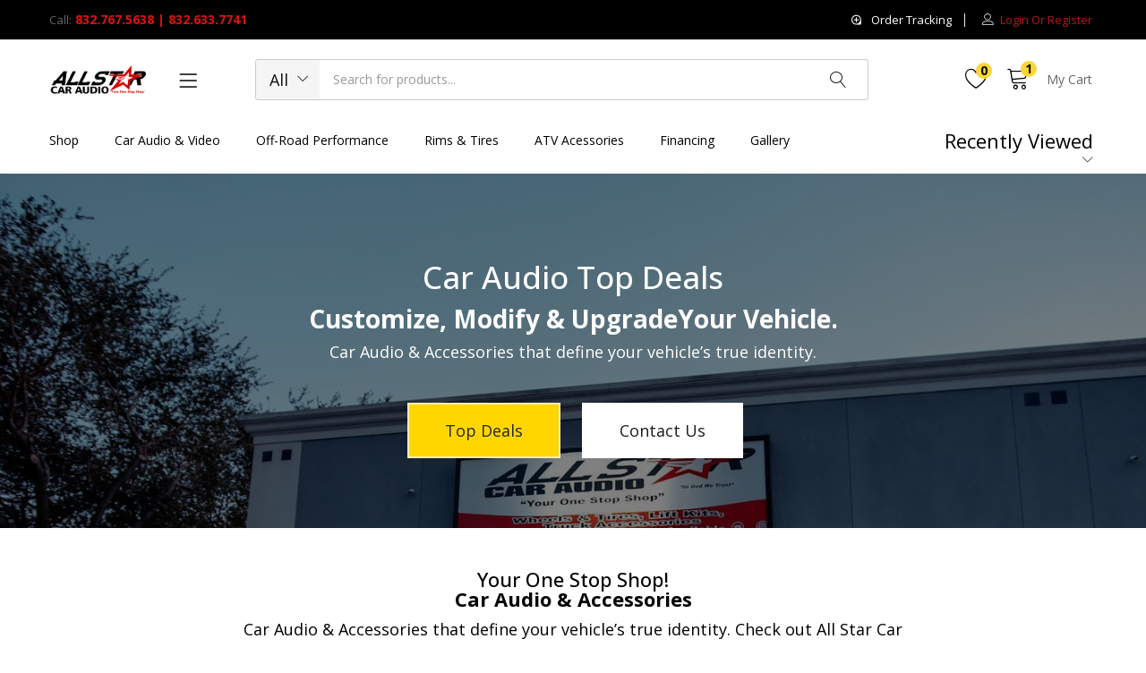

--- FILE ---
content_type: text/html; charset=UTF-8
request_url: https://allstarcaraudio.com/?add-to-cart=6812
body_size: 271855
content:
<!DOCTYPE html>
<html lang="en-US" class="no-js">
<head>
	<meta charset="UTF-8" />
	<meta name="viewport" content="width=device-width, initial-scale=1" />
	
	<!-- Google Tag Manager -->
	<script>(function(w,d,s,l,i){w[l]=w[l]||[];w[l].push({'gtm.start':
	new Date().getTime(),event:'gtm.js'});var f=d.getElementsByTagName(s)[0],
	j=d.createElement(s),dl=l!='dataLayer'?'&l='+l:'';j.async=true;j.src=
	'https://www.googletagmanager.com/gtm.js?id='+i+dl;f.parentNode.insertBefore(j,f);
	})(window,document,'script','dataLayer','GTM-KND2SWD');</script>
	<!-- End Google Tag Manager -->
	
	<link rel="profile" href="//gmpg.org/xfn/11" />
					<script>document.documentElement.className = document.documentElement.className + ' yes-js js_active js'</script>
			<script>window._wca = window._wca || [];</script>

	<!-- This site is optimized with the Yoast SEO plugin v15.9 - https://yoast.com/wordpress/plugins/seo/ -->
	<title>Buy Car Audio &amp; Accessories Online | All Star Car Audio</title>
	<meta name="description" content="Shop online for car audio, accessories, alarms, remote start systems, and LED installation services. Find top car audio deals at All Star Car Audio" />
	<meta name="robots" content="index, follow, max-snippet:-1, max-image-preview:large, max-video-preview:-1" />
	<link rel="canonical" href="https://allstarcaraudio.com/" />
	<meta property="og:locale" content="en_US" />
	<meta property="og:type" content="website" />
	<meta property="og:title" content="Buy Car Audio &amp; Accessories Online | All Star Car Audio" />
	<meta property="og:description" content="Shop online for car audio, accessories, alarms, remote start systems, and LED installation services. Find top car audio deals at All Star Car Audio" />
	<meta property="og:url" content="https://allstarcaraudio.com/" />
	<meta property="og:site_name" content="All Star Car Audio" />
	<meta property="article:modified_time" content="2023-10-11T16:55:27+00:00" />
	<meta property="og:image" content="https://allstarcaraudio.com/wp-content/uploads/2021/02/145931254_2196583410475052_5631278442608159877_o.jpg" />
	<meta property="og:image:width" content="1440" />
	<meta property="og:image:height" content="961" />
	<meta name="twitter:card" content="summary_large_image" />
	<meta name="twitter:label1" content="Est. reading time">
	<meta name="twitter:data1" content="12 minutes">
	<script type="application/ld+json" class="yoast-schema-graph">{"@context":"https://schema.org","@graph":[{"@type":"WebSite","@id":"https://allstarcaraudio.com/#website","url":"https://allstarcaraudio.com/","name":"All Star Car Audio","description":"Car Audio, Rims &amp; Tires | Car, Truck, SUV, Jeep","potentialAction":[{"@type":"SearchAction","target":"https://allstarcaraudio.com/?s={search_term_string}","query-input":"required name=search_term_string"}],"inLanguage":"en-US"},{"@type":"ImageObject","@id":"https://allstarcaraudio.com/#primaryimage","inLanguage":"en-US","url":"https://allstarcaraudio.com/wp-content/uploads/2021/02/145931254_2196583410475052_5631278442608159877_o.jpg","width":1440,"height":961,"caption":"145931254 2196583410475052 5631278442608159877 o"},{"@type":"WebPage","@id":"https://allstarcaraudio.com/#webpage","url":"https://allstarcaraudio.com/","name":"Buy Car Audio & Accessories Online | All Star Car Audio","isPartOf":{"@id":"https://allstarcaraudio.com/#website"},"primaryImageOfPage":{"@id":"https://allstarcaraudio.com/#primaryimage"},"datePublished":"2021-02-27T22:17:04+00:00","dateModified":"2023-10-11T16:55:27+00:00","description":"Shop online for car audio, accessories, alarms, remote start systems, and LED installation services. Find top car audio deals at All Star Car Audio","breadcrumb":{"@id":"https://allstarcaraudio.com/#breadcrumb"},"inLanguage":"en-US","potentialAction":[{"@type":"ReadAction","target":["https://allstarcaraudio.com/"]}]},{"@type":"BreadcrumbList","@id":"https://allstarcaraudio.com/#breadcrumb","itemListElement":[{"@type":"ListItem","position":1,"item":{"@type":"WebPage","@id":"https://allstarcaraudio.com/","url":"https://allstarcaraudio.com/","name":"Home"}}]}]}</script>
	<!-- / Yoast SEO plugin. -->


<link rel='dns-prefetch' href='//stats.wp.com' />
<link rel='dns-prefetch' href='//fonts.googleapis.com' />
<link rel='dns-prefetch' href='//s.w.org' />
<link rel='dns-prefetch' href='//c0.wp.com' />
<link rel="alternate" type="application/rss+xml" title="All Star Car Audio &raquo; Feed" href="https://allstarcaraudio.com/feed/" />
<link rel="alternate" type="application/rss+xml" title="All Star Car Audio &raquo; Comments Feed" href="https://allstarcaraudio.com/comments/feed/" />
		<script type="text/javascript">
			window._wpemojiSettings = {"baseUrl":"https:\/\/s.w.org\/images\/core\/emoji\/13.0.1\/72x72\/","ext":".png","svgUrl":"https:\/\/s.w.org\/images\/core\/emoji\/13.0.1\/svg\/","svgExt":".svg","source":{"concatemoji":"https:\/\/allstarcaraudio.com\/wp-includes\/js\/wp-emoji-release.min.js?ver=5.6.16"}};
			!function(e,a,t){var n,r,o,i=a.createElement("canvas"),p=i.getContext&&i.getContext("2d");function s(e,t){var a=String.fromCharCode;p.clearRect(0,0,i.width,i.height),p.fillText(a.apply(this,e),0,0);e=i.toDataURL();return p.clearRect(0,0,i.width,i.height),p.fillText(a.apply(this,t),0,0),e===i.toDataURL()}function c(e){var t=a.createElement("script");t.src=e,t.defer=t.type="text/javascript",a.getElementsByTagName("head")[0].appendChild(t)}for(o=Array("flag","emoji"),t.supports={everything:!0,everythingExceptFlag:!0},r=0;r<o.length;r++)t.supports[o[r]]=function(e){if(!p||!p.fillText)return!1;switch(p.textBaseline="top",p.font="600 32px Arial",e){case"flag":return s([127987,65039,8205,9895,65039],[127987,65039,8203,9895,65039])?!1:!s([55356,56826,55356,56819],[55356,56826,8203,55356,56819])&&!s([55356,57332,56128,56423,56128,56418,56128,56421,56128,56430,56128,56423,56128,56447],[55356,57332,8203,56128,56423,8203,56128,56418,8203,56128,56421,8203,56128,56430,8203,56128,56423,8203,56128,56447]);case"emoji":return!s([55357,56424,8205,55356,57212],[55357,56424,8203,55356,57212])}return!1}(o[r]),t.supports.everything=t.supports.everything&&t.supports[o[r]],"flag"!==o[r]&&(t.supports.everythingExceptFlag=t.supports.everythingExceptFlag&&t.supports[o[r]]);t.supports.everythingExceptFlag=t.supports.everythingExceptFlag&&!t.supports.flag,t.DOMReady=!1,t.readyCallback=function(){t.DOMReady=!0},t.supports.everything||(n=function(){t.readyCallback()},a.addEventListener?(a.addEventListener("DOMContentLoaded",n,!1),e.addEventListener("load",n,!1)):(e.attachEvent("onload",n),a.attachEvent("onreadystatechange",function(){"complete"===a.readyState&&t.readyCallback()})),(n=t.source||{}).concatemoji?c(n.concatemoji):n.wpemoji&&n.twemoji&&(c(n.twemoji),c(n.wpemoji)))}(window,document,window._wpemojiSettings);
		</script>
		<style type="text/css">
img.wp-smiley,
img.emoji {
	display: inline !important;
	border: none !important;
	box-shadow: none !important;
	height: 1em !important;
	width: 1em !important;
	margin: 0 .07em !important;
	vertical-align: -0.1em !important;
	background: none !important;
	padding: 0 !important;
}
</style>
	<link rel='stylesheet' id='elementor-frontend-legacy-css'  href='https://allstarcaraudio.com/wp-content/plugins/elementor/assets/css/frontend-legacy.min.css?ver=3.1.0' type='text/css' media='all' />
<link rel='stylesheet' id='elementor-frontend-css'  href='https://allstarcaraudio.com/wp-content/uploads/elementor/css/custom-frontend.min.css?ver=1614535430' type='text/css' media='all' />
<link rel='stylesheet' id='elementor-post-35-css'  href='https://allstarcaraudio.com/wp-content/uploads/elementor/css/post-35.css?ver=1645646310' type='text/css' media='all' />
<link rel='stylesheet' id='font-awesome-5-all-css'  href='https://allstarcaraudio.com/wp-content/plugins/elementor/assets/lib/font-awesome/css/all.min.css?ver=3.1.0' type='text/css' media='all' />
<link rel='stylesheet' id='font-awesome-4-shim-css'  href='https://allstarcaraudio.com/wp-content/plugins/elementor/assets/lib/font-awesome/css/v4-shims.min.css?ver=3.1.0' type='text/css' media='all' />
<link rel='stylesheet' id='sina-morphing-anim-css'  href='https://allstarcaraudio.com/wp-content/plugins/sina-extension-for-elementor/assets/css/sina-morphing.min.css?ver=3.3.10' type='text/css' media='all' />
<link rel='stylesheet' id='wp-block-library-css'  href='https://c0.wp.com/c/5.6.16/wp-includes/css/dist/block-library/style.min.css' type='text/css' media='all' />
<style id='wp-block-library-inline-css' type='text/css'>
.has-text-align-justify{text-align:justify;}
</style>
<link rel='stylesheet' id='wc-blocks-vendors-style-css'  href='https://c0.wp.com/p/woocommerce/6.2.2/packages/woocommerce-blocks/build/wc-blocks-vendors-style.css' type='text/css' media='all' />
<link rel='stylesheet' id='wc-blocks-style-css'  href='https://c0.wp.com/p/woocommerce/6.2.2/packages/woocommerce-blocks/build/wc-blocks-style.css' type='text/css' media='all' />
<link rel='stylesheet' id='jquery-selectBox-css'  href='https://allstarcaraudio.com/wp-content/plugins/yith-woocommerce-wishlist/assets/css/jquery.selectBox.css?ver=1.2.0' type='text/css' media='all' />
<link rel='stylesheet' id='yith-wcwl-font-awesome-css'  href='https://allstarcaraudio.com/wp-content/plugins/yith-woocommerce-wishlist/assets/css/font-awesome.css?ver=4.7.0' type='text/css' media='all' />
<link rel='stylesheet' id='yith-wcwl-main-css'  href='https://allstarcaraudio.com/wp-content/plugins/yith-woocommerce-wishlist/assets/css/style.css?ver=3.0.13' type='text/css' media='all' />
<style id='yith-wcwl-main-inline-css' type='text/css'>
.yith-wcwl-share li a{color: #FFFFFF;}.yith-wcwl-share li a:hover{color: #FFFFFF;}.yith-wcwl-share a.facebook{background: #39599E; background-color: #39599E;}.yith-wcwl-share a.facebook:hover{background: #39599E; background-color: #39599E;}.yith-wcwl-share a.twitter{background: #45AFE2; background-color: #45AFE2;}.yith-wcwl-share a.twitter:hover{background: #39599E; background-color: #39599E;}.yith-wcwl-share a.pinterest{background: #AB2E31; background-color: #AB2E31;}.yith-wcwl-share a.pinterest:hover{background: #39599E; background-color: #39599E;}.yith-wcwl-share a.email{background: #FBB102; background-color: #FBB102;}.yith-wcwl-share a.email:hover{background: #39599E; background-color: #39599E;}.yith-wcwl-share a.whatsapp{background: #00A901; background-color: #00A901;}.yith-wcwl-share a.whatsapp:hover{background: #39599E; background-color: #39599E;}
</style>
<link rel='stylesheet' id='contact-form-7-css'  href='https://allstarcaraudio.com/wp-content/plugins/contact-form-7/includes/css/styles.css?ver=5.2.1' type='text/css' media='all' />
<link rel='stylesheet' id='rs-plugin-settings-css'  href='https://allstarcaraudio.com/wp-content/plugins/revslider/public/assets/css/rs6.css?ver=6.2.15' type='text/css' media='all' />
<style id='rs-plugin-settings-inline-css' type='text/css'>
#rs-demo-id {}
</style>
<link rel='stylesheet' id='woof-css'  href='https://allstarcaraudio.com/wp-content/plugins/woocommerce-products-filter/css/front.css?ver=1.2.4' type='text/css' media='all' />
<link rel='stylesheet' id='chosen-drop-down-css'  href='https://allstarcaraudio.com/wp-content/plugins/woocommerce-products-filter/js/chosen/chosen.min.css?ver=1.2.4' type='text/css' media='all' />
<link rel='stylesheet' id='woocommerce-layout-css'  href='https://c0.wp.com/p/woocommerce/6.2.2/assets/css/woocommerce-layout.css' type='text/css' media='all' />
<style id='woocommerce-layout-inline-css' type='text/css'>

	.infinite-scroll .woocommerce-pagination {
		display: none;
	}
</style>
<link rel='stylesheet' id='woocommerce-smallscreen-css'  href='https://c0.wp.com/p/woocommerce/6.2.2/assets/css/woocommerce-smallscreen.css' type='text/css' media='only screen and (max-width: 768px)' />
<link rel='stylesheet' id='woocommerce-general-css'  href='https://c0.wp.com/p/woocommerce/6.2.2/assets/css/woocommerce.css' type='text/css' media='all' />
<style id='woocommerce-inline-inline-css' type='text/css'>
.woocommerce form .form-row .required { visibility: visible; }
</style>
<link rel='stylesheet' id='cb70d11b8-css'  href='https://allstarcaraudio.com/wp-content/uploads/essential-addons-elementor/cb70d11b8.min.css?ver=1768541520' type='text/css' media='all' />
<link rel='stylesheet' id='icofont-css'  href='https://allstarcaraudio.com/wp-content/plugins/sina-extension-for-elementor/admin/assets/css/icofont.min.css?ver=3.3.10' type='text/css' media='all' />
<link rel='stylesheet' id='font-awesome-css'  href='https://allstarcaraudio.com/wp-content/plugins/elementor/assets/lib/font-awesome/css/font-awesome.min.css?ver=4.7.0' type='text/css' media='all' />
<style id='font-awesome-inline-css' type='text/css'>
[data-font="FontAwesome"]:before {font-family: 'FontAwesome' !important;content: attr(data-icon) !important;speak: none !important;font-weight: normal !important;font-variant: normal !important;text-transform: none !important;line-height: 1 !important;font-style: normal !important;-webkit-font-smoothing: antialiased !important;-moz-osx-font-smoothing: grayscale !important;}
</style>
<link rel='stylesheet' id='simple-line-icons-wl-css'  href='https://allstarcaraudio.com/wp-content/plugins/woolentor-addons/assets/css/simple-line-icons.css?ver=1.7.0' type='text/css' media='all' />
<link rel='stylesheet' id='htflexboxgrid-css'  href='https://allstarcaraudio.com/wp-content/plugins/woolentor-addons/assets/css/htflexboxgrid.css?ver=1.7.0' type='text/css' media='all' />
<link rel='stylesheet' id='slick-css'  href='https://allstarcaraudio.com/wp-content/plugins/woolentor-addons/assets/css/slick.css?ver=1.7.0' type='text/css' media='all' />
<link rel='stylesheet' id='woolentor-widgets-css'  href='https://allstarcaraudio.com/wp-content/plugins/woolentor-addons/assets/css/woolentor-widgets.css?ver=1.7.0' type='text/css' media='all' />
<link rel='stylesheet' id='woocommerce_prettyPhoto_css-css'  href='//allstarcaraudio.com/wp-content/plugins/woocommerce/assets/css/prettyPhoto.css?ver=5.6.16' type='text/css' media='all' />
<link rel='stylesheet' id='besa-theme-fonts-css'  href='https://fonts.googleapis.com/css?family=Open%20Sans%3A400%2C600%2C700%2C800&#038;subset=latin%2Clatin-ext&#038;display=swap' type='text/css' media='all' />
<link rel='stylesheet' id='elementor-icons-css'  href='https://allstarcaraudio.com/wp-content/plugins/elementor/assets/lib/eicons/css/elementor-icons.min.css?ver=5.10.0' type='text/css' media='all' />
<style id='elementor-icons-inline-css' type='text/css'>

		.elementor-add-new-section .elementor-add-templately-promo-button{
            background-color: #5d4fff;
            background-image: url(https://allstarcaraudio.com/wp-content/plugins/essential-addons-for-elementor-lite/assets/admin/images/templately/logo-icon.svg);
            background-repeat: no-repeat;
            background-position: center center;
            margin-left: 5px;
            position: relative;
            bottom: 5px;
        }
</style>
<link rel='stylesheet' id='elementor-animations-css'  href='https://allstarcaraudio.com/wp-content/plugins/elementor/assets/lib/animations/animations.min.css?ver=3.1.0' type='text/css' media='all' />
<link rel='stylesheet' id='elementor-post-14-css'  href='https://allstarcaraudio.com/wp-content/uploads/elementor/css/post-14.css?ver=1614535430' type='text/css' media='all' />
<link rel='stylesheet' id='elementor-pro-css'  href='https://allstarcaraudio.com/wp-content/uploads/elementor/css/custom-pro-frontend.min.css?ver=1614535430' type='text/css' media='all' />
<link rel='stylesheet' id='elementor-post-617-css'  href='https://allstarcaraudio.com/wp-content/uploads/elementor/css/post-617.css?ver=1695371044' type='text/css' media='all' />
<link rel='stylesheet' id='woo-variation-swatches-css'  href='https://allstarcaraudio.com/wp-content/plugins/woo-variation-swatches/assets/css/frontend.min.css?ver=1.0.85' type='text/css' media='all' />
<style id='woo-variation-swatches-inline-css' type='text/css'>
.variable-item:not(.radio-variable-item) { width : 30px; height : 30px; } .wvs-style-squared .button-variable-item { min-width : 30px; } .button-variable-item span { font-size : 16px; }
</style>
<link rel='stylesheet' id='woo-variation-swatches-theme-override-css'  href='https://allstarcaraudio.com/wp-content/plugins/woo-variation-swatches/assets/css/wvs-theme-override.min.css?ver=1.0.85' type='text/css' media='all' />
<link rel='stylesheet' id='woo-variation-swatches-tooltip-css'  href='https://allstarcaraudio.com/wp-content/plugins/woo-variation-swatches/assets/css/frontend-tooltip.min.css?ver=1.0.85' type='text/css' media='all' />
<link rel='stylesheet' id='wc-bundle-style-css'  href='https://allstarcaraudio.com/wp-content/plugins/woocommerce-product-bundles/assets/css/frontend/woocommerce.css?ver=6.2.4' type='text/css' media='all' />
<link rel='stylesheet' id='bootstrap-css'  href='https://allstarcaraudio.com/wp-content/themes/besa/css/bootstrap.css?ver=4.3.1' type='text/css' media='all' />
<link rel='stylesheet' id='besa-template-css'  href='https://allstarcaraudio.com/wp-content/themes/besa/css/template.css?ver=1.0' type='text/css' media='all' />
<link rel='stylesheet' id='besa-style-css'  href='https://allstarcaraudio.com/wp-content/themes/besa/style.css?ver=1.0' type='text/css' media='all' />
<style id='besa-style-inline-css' type='text/css'>
/* Theme Options Styles *//* Custom Color (skin) *//* check main color *//*color*//*background*/.btn-theme:hover,.btn-default:hover,.woocommerce-pagination a.button:hover,.woof_container_inner_tags ul.woof_list label:hover,.widget_price_filter .price_slider_amount .button:hover,.show-view-all a:hover,.tbay-element-banner .banner-content .style-btn:hover,.tbay-element-newsletter button[type="submit"]:hover,.widget-newletter button[type="submit"]:hover,.btn-view-all:hover,.post .entry-category.type-1 a:hover,.post-list .readmore:hover,.post-grid .readmore:hover,.entry-single .entry-description a:hover,.post-password-form input[type=submit]:hover,#comments #respond .form-submit input:hover,#reviews #respond .form-submit input:hover,.wpcf7-form .form-horizontal .wpcf7-submit:hover,.woocommerce .yith-wfbt-submit-block .yith-wfbt-submit-button-remove:hover,body table.compare-list .add-to-cart td a:hover,input#ywqa-submit-question:hover,div#new-answer-header .ywqa_submit_answer:hover,.woocommerce table.wishlist_table.shop_table .product-add-to-cart .add-cart a:hover,.more_products a:hover,.tbay-pagination-load-more a:hover,.tbay-dropdown-cart .group-button p.buttons a.button:hover,.cart-dropdown .group-button p.buttons a.button:hover,.tbay-element-mini-cart .left-right .group-button p.buttons a.button:hover,.woocommerce button.button:hover,.woocommerce a.button.wc-backward:hover,.woocommerce a.woocommerce-button.view:hover,#respond input#submit:hover,.woocommerce input.button:hover,.singular-shop div.product .single_add_to_cart_button:hover,.singular-shop .tbay-modalButton:hover,#shop-now.has-buy-now .tbay-buy-now:hover,.woocommerce-grouped-product-list-item__quantity .add-cart a.button:hover,#sticky-menu-bar #sticky-custom-add-to-cart:hover,.cart_totals .wc-proceed-to-checkout a.checkout-button:hover,.coupon .box input[type=submit]:hover,.woocommerce table.shop_table.account-orders-table a.view:hover,.woocommerce table.shop_table.my_account_orders a.view:hover,.woocommerce table.shop_table.dokan-rma-order-item-table a.view:hover,.woocommerce table.shop_table.account-orders-table a.request_warranty:hover,.woocommerce table.shop_table.my_account_orders a.request_warranty:hover,.woocommerce table.shop_table.dokan-rma-order-item-table a.request_warranty:hover,.woocommerce form.login p.last .button:hover,.woocommerce form.register p.last .button:hover,.woocommerce-order-received .order-again a:hover,.woocommerce-checkout.wc-germanized .wc-gzd-order-submit button[type="submit"]:hover,.woocommerce form.checkout_coupon > p.form-row-last .button:hover,.woocommerce-checkout-payment .place-order button.button.alt:hover,#custom-register input.submit_button:hover,#custom-login input.submit_button:hover,input[type="submit"].dokan-btn:hover,.dokan-btn-theme:hover,.dokan-btn-success:hover,.dokan-dashboard .wpuf-form-add.wpuf-style ul.wpuf-form .wpuf-submit input[type=submit]:hover,.dokan-dashboard a.add_new_attribute:hover,.dokan-add-new-product-popup input#dokan-create-new-product-btn:hover,.dokan-seller-listing .store-footer > a:hover,#dokan-seller-listing-wrap ul.dokan-seller-wrap li .store-footer .dokan-follow-store-button:hover,.dokan-orders-content #dokan-order-status-form a.dokan-cancel-status:hover,.wcmp_regi_main .register .button:hover,#report_abuse_form button.submit-report-abuse:hover,#report-abuse table input[type="submit"]:hover,.vendor_sidebar .widget_wcmp_quick_info #respond input#submit:hover,#wcmp-store-conatiner .wcmp-store-locator-wrap .wcmp-store-map-pagination .vendor_sort input[type="submit"]:hover,#wcmp-store-conatiner .wcmp-store-map-filter input[type="submit"]:hover,#wcfm-main-contentainer .wcfm-membership-wrapper input[type="submit"]:hover,#wcfm-main-contentainer .wcfm_form_simple_submit_wrapper .wcfm_submit_button:hover,.wcfm_popup_wrapper .wcfm_popup_button:hover,#wcfmmp-store #reviews .add_review button:hover,.form-row input[name="apply_for_vendor_submit"]:hover,form.wcv-form .wcv-button[type="submit"]:hover,.dashboard .wcv-dashboard-navigation ~ form input[type="submit"]:hover,.shop_settings input[name="vendor_application_submit"]:hover,form[name="export_orders"] input:hover,form[name="export_orders"] ~ table.table .order-comments input.btn:hover,.wcvendors-pro-dashboard-wrapper a.button:hover,.wcvendors-pro-dashboard-wrapper .wcv-form .control-group .button:hover,.wcvendors-pro-dashboard-wrapper input#update_button:hover,.wcvendors-pro-dashboard-wrapper .wcv-search-form .wcv-button:hover,.wcv-form .control-group .control > input.wcv-button:hover:not(#clear_button),.wcv-order-header .wcv-form .control > input#clear_button:hover,table.wcvendors-table-order .wcv-shade.wcv-fade .order_note_form input[type="submit"]:hover,table.wcvendors-table-order form #tracking_number_save_button:hover,form#wcv-store-settings input#store_save_button:hover,.wcv_store_search form input[type="submit"]:hover,.wcv_vendor_search form input[type="submit"]:hover,.btn-theme:focus,.btn-default:focus,.woocommerce-pagination a.button:focus,.woof_container_inner_tags ul.woof_list label:focus,.widget_price_filter .price_slider_amount .button:focus,.show-view-all a:focus,.tbay-element-banner .banner-content .style-btn:focus,.tbay-element-newsletter button[type="submit"]:focus,.widget-newletter button[type="submit"]:focus,.btn-view-all:focus,.post .entry-category.type-1 a:focus,.post-list .readmore:focus,.post-grid .readmore:focus,.entry-single .entry-description a:focus,.post-password-form input[type=submit]:focus,#comments #respond .form-submit input:focus,#reviews #respond .form-submit input:focus,.wpcf7-form .form-horizontal .wpcf7-submit:focus,.woocommerce .yith-wfbt-submit-block .yith-wfbt-submit-button-remove:focus,body table.compare-list .add-to-cart td a:focus,input#ywqa-submit-question:focus,div#new-answer-header .ywqa_submit_answer:focus,.woocommerce table.wishlist_table.shop_table .product-add-to-cart .add-cart a:focus,.more_products a:focus,.tbay-pagination-load-more a:focus,.tbay-dropdown-cart .group-button p.buttons a.button:focus,.cart-dropdown .group-button p.buttons a.button:focus,.tbay-element-mini-cart .left-right .group-button p.buttons a.button:focus,.woocommerce button.button:focus,.woocommerce a.button.wc-backward:focus,.woocommerce a.woocommerce-button.view:focus,#respond input#submit:focus,.woocommerce input.button:focus,.singular-shop div.product .single_add_to_cart_button:focus,.singular-shop .tbay-modalButton:focus,#shop-now.has-buy-now .tbay-buy-now:focus,.woocommerce-grouped-product-list-item__quantity .add-cart a.button:focus,#sticky-menu-bar #sticky-custom-add-to-cart:focus,.cart_totals .wc-proceed-to-checkout a.checkout-button:focus,.coupon .box input[type=submit]:focus,.woocommerce table.shop_table.account-orders-table a.view:focus,.woocommerce table.shop_table.my_account_orders a.view:focus,.woocommerce table.shop_table.dokan-rma-order-item-table a.view:focus,.woocommerce table.shop_table.account-orders-table a.request_warranty:focus,.woocommerce table.shop_table.my_account_orders a.request_warranty:focus,.woocommerce table.shop_table.dokan-rma-order-item-table a.request_warranty:focus,.woocommerce form.login p.last .button:focus,.woocommerce form.register p.last .button:focus,.woocommerce-order-received .order-again a:focus,.woocommerce-checkout.wc-germanized .wc-gzd-order-submit button[type="submit"]:focus,.woocommerce form.checkout_coupon > p.form-row-last .button:focus,.woocommerce-checkout-payment .place-order button.button.alt:focus,#custom-register input.submit_button:focus,#custom-login input.submit_button:focus,input[type="submit"].dokan-btn:focus,.dokan-btn-theme:focus,.dokan-btn-success:focus,.dokan-dashboard .wpuf-form-add.wpuf-style ul.wpuf-form .wpuf-submit input[type=submit]:focus,.dokan-dashboard a.add_new_attribute:focus,.dokan-add-new-product-popup input#dokan-create-new-product-btn:focus,.dokan-seller-listing .store-footer > a:focus,#dokan-seller-listing-wrap ul.dokan-seller-wrap li .store-footer .dokan-follow-store-button:focus,.dokan-orders-content #dokan-order-status-form a.dokan-cancel-status:focus,.wcmp_regi_main .register .button:focus,#report_abuse_form button.submit-report-abuse:focus,#report-abuse table input[type="submit"]:focus,.vendor_sidebar .widget_wcmp_quick_info #respond input#submit:focus,#wcmp-store-conatiner .wcmp-store-locator-wrap .wcmp-store-map-pagination .vendor_sort input[type="submit"]:focus,#wcmp-store-conatiner .wcmp-store-map-filter input[type="submit"]:focus,#wcfm-main-contentainer .wcfm-membership-wrapper input[type="submit"]:focus,#wcfm-main-contentainer .wcfm_form_simple_submit_wrapper .wcfm_submit_button:focus,.wcfm_popup_wrapper .wcfm_popup_button:focus,#wcfmmp-store #reviews .add_review button:focus,.form-row input[name="apply_for_vendor_submit"]:focus,form.wcv-form .wcv-button[type="submit"]:focus,.dashboard .wcv-dashboard-navigation ~ form input[type="submit"]:focus,.shop_settings input[name="vendor_application_submit"]:focus,form[name="export_orders"] input:focus,form[name="export_orders"] ~ table.table .order-comments input.btn:focus,.wcvendors-pro-dashboard-wrapper a.button:focus,.wcvendors-pro-dashboard-wrapper .wcv-form .control-group .button:focus,.wcvendors-pro-dashboard-wrapper input#update_button:focus,.wcvendors-pro-dashboard-wrapper .wcv-search-form .wcv-button:focus,.wcv-form .control-group .control > input.wcv-button:focus:not(#clear_button),.wcv-order-header .wcv-form .control > input#clear_button:focus,table.wcvendors-table-order .wcv-shade.wcv-fade .order_note_form input[type="submit"]:focus,table.wcvendors-table-order form #tracking_number_save_button:focus,form#wcv-store-settings input#store_save_button:focus,.wcv_store_search form input[type="submit"]:focus,.wcv_vendor_search form input[type="submit"]:focus,.tbay-body-default .woocommerce-mini-cart__buttons > a.wc-forward.checkout:hover {background: #a61314;}#shop-now.has-buy-now .tbay-buy-now.button, #shop-now.has-buy-now .tbay-buy-now.button.disabled {background-color: #fcd537;}#shop-now.has-buy-now .tbay-buy-now.button:not(.disabled):hover, #shop-now.has-buy-now .tbay-buy-now.button:not(.disabled):focus {background: #e2bf31;}/* check main color second *//*background*/.footer-device-mobile > * a span.count, .singular-shop div.product.product-type-external .single_add_to_cart_button {background-color: #fcd537;}.singular-shop div.product.product-type-external .single_add_to_cart_button:hover {background: #e2bf31;}/*Tablet*/@media (max-width: 1199px)  and (min-width: 768px) {/*color*/.tbay-search-mobile .sumo_product_cat .optWrapper .options li.opt.selected,.tbay-search-mobile .sumo_category .optWrapper .options li.opt.selected,#custom-login-wrapper .modal-content .modal-body .nav-tabs li.active a,.active-search-mobile .tbay-search-mobile .count,#tbay-mobile-menu-navbar.search-mobile-focus .tbay-search-mobile .count,.image-mains .show-mobile > div .yith-wcwl-wishlistexistsbrowse.show i,.products-list .product-block .group-buttons > div a.added,.footer-device-mobile > * a span:hover i,.footer-device-mobile > *.active a,.footer-device-mobile > *.active a i,body.woocommerce-wishlist .footer-device-mobile > .device-wishlist a,body.woocommerce-wishlist .footer-device-mobile > .device-wishlist a i {color: #b91617;}/*background*/.tbay-search-mobile .form-group .input-group .button-group,.active-search-mobile .tbay-search-form.tbay-search-mobile .input-group,.products-list .product-block .group-buttons > div a:hover,.topbar-device-mobile,.topbar-device-mobile .tbay-element-mini-cart a.wc-continue,.topbar-device-mobile .cart-dropdown .cart-icon .mini-cart-items {background-color: #b91617;}/*Border*/.tbay-search-mobile .sumo_product_cat .optWrapper .options li.opt.selected,.tbay-search-mobile .sumo_category .optWrapper .options li.opt.selected,.tbay-search-mobile .sumo_product_cat .optWrapper .options li.opt:last-child.selected,.tbay-search-mobile .sumo_category .optWrapper .options li.opt:last-child.selected,.products-list .product-block .group-buttons > div a:hover,.topbar-device-mobile .tbay-element-mini-cart a.wc-continue {border-color: #b91617;}}/*Mobile*/@media (max-width: 767px) {/*color*/.footer-device-mobile > * a span:hover i,.footer-device-mobile > *.active a,.footer-device-mobile > *.active a i,body.woocommerce-wishlist .footer-device-mobile > .device-wishlist a,body.woocommerce-wishlist .footer-device-mobile > .device-wishlist a i,.shop_table.cart .cart_item > span.product-subtotal.price span.woocommerce-Price-amount.amount,.shop_table.cart .cart_item > span.product-price span.woocommerce-Price-amount.amount {color: #b91617;}/*background*/.topbar-device-mobile .tbay-element-mini-cart a.wc-continue,.topbar-device-mobile .cart-dropdown .cart-icon .mini-cart-items,.tbay-show-cart-mobile .product-block div.add-cart a,.tbay-addon-newletter .input-group-btn input {background-color: #b91617;}/*Border*/.topbar-device-mobile .tbay-element-mini-cart a.wc-continue {border-color: #b91617;}}/*No edit code customize*/@media (max-width: 1199px)  and (min-width: 768px) {/*color*/.footer-device-mobile > * a:hover,.footer-device-mobile > *.active a,.footer-device-mobile > *.active a i , body.woocommerce-wishlist .footer-device-mobile > .device-wishlist a,body.woocommerce-wishlist .footer-device-mobile > .device-wishlist a i,.vc_tta-container .vc_tta-panel.vc_active .vc_tta-panel-title > a span,.cart_totals table .order-total .woocs_special_price_code {color: #b91617;}/*background*/.topbar-device-mobile .top-cart a.wc-continue,.topbar-device-mobile .cart-dropdown .cart-icon .mini-cart-items,.footer-device-mobile > * a .mini-cart-items,.tbay-addon-newletter .input-group-btn input {background-color: #b91617;}/*Border*/.topbar-device-mobile .top-cart a.wc-continue {border-color: #b91617;}}@media (max-width: 1199px) {/* Limit logo image height for mobile according to mobile header height */.mobile-logo a img {max-width: 130px;}.mobile-logo a img {}}@media screen and (max-width: 782px) {html body.admin-bar{top: -46px !important;position: relative;}}/* Custom CSS */.flex-viewport {position: static;height: 50vh;width: 100vw;}.flex-viewport images {object-fit: cover;height: 100%;width: 100%;}@media screen and (min-width: 900px) {.flex-viewport {height: calc(100vh - 100px);height: -moz-calc(100vh - 100px);height: -webkit-calc(100vh - 100px);height: -o-calc(100vh - 100px);width: 50vw;position: -webkit-sticky;position: sticky;top: 100px;align-self: flex-start;}}@media (min-width: 1024px) { .singular-shop>.product>div {padding-top: 0px;background: #fff;}.tbay-breadscrumb .breadcrumb {padding: 0px 0 0px 0;background-color: transparent;margin-bottom: 10px;font-weight: 500;line-height: 20px;display: inline-block;}.content {padding: 5px;}.flex-viewport {margin-top: 0px !important;}.singular-shop div.product .information .price {color: #000;}.woocommerce .woocommerce-product-rating .woocommerce-review-link {color: #000;}.tabs-fulltext h2 {color: #000000;font-size: 25px;font-weight: 600;}.--gray {color: #323232;text-decoration: none;/* -webkit-transition: color .3s ease; */-o-transition: color .3s ease;/* transition: color .3s ease; */padding-right: 25px;}.elementor-element.elementor-element-2f01aa1 .eael-feature-list-item .eael-feature-list-title {margin-bottom: 0px;margin-top: 5px;} }@media (max-width: 480px) { .prod-benefit {white-space: nowrap;box-sizing: border-box;color: #111;display: block;float: left;font-size: 1.1em;font-weight: 300;height: 40px;margin-bottom: 8px;padding-left: 38px;padding-right: 2%;width: 50%;}.prod-benefit>strong {display: block;font-size: 1em;font-weight: 500;}.tabs-fulltext h2, .woocommerce-tabs-mobile h2 {font-size: 25px;font-weight: bold;margin: 0 0 20px;line-height: 30px;color: #000000;}.flex-viewport {margin-top: 0px !important;}.video-responsive{overflow:hidden;padding-bottom:56.25%;position:relative;height:0;}.video-responsive iframe{left:0;top:0;height:100%;width:100%;position:absolute;} }
</style>
<link rel='stylesheet' id='besa-font-tbay-custom-css'  href='https://allstarcaraudio.com/wp-content/themes/besa/css/font-tbay-custom.css?ver=1.0.0' type='text/css' media='all' />
<link rel='stylesheet' id='simple-line-icons-css'  href='https://allstarcaraudio.com/wp-content/themes/besa/css/simple-line-icons.css?ver=2.4.0' type='text/css' media='all' />
<link rel='stylesheet' id='linearicons-css'  href='https://allstarcaraudio.com/wp-content/themes/besa/css/linearicons.css?ver=1.0.0' type='text/css' media='all' />
<link rel='stylesheet' id='material-design-iconic-font-css'  href='https://allstarcaraudio.com/wp-content/themes/besa/css/material-design-iconic-font.css?ver=2.2.0' type='text/css' media='all' />
<link rel='stylesheet' id='animate-css'  href='https://allstarcaraudio.com/wp-content/themes/besa/css/animate.css?ver=3.5.0' type='text/css' media='all' />
<link rel='stylesheet' id='jquery-treeview-css'  href='https://allstarcaraudio.com/wp-content/themes/besa/css/jquery.treeview.css?ver=1.0.0' type='text/css' media='all' />
<link rel='stylesheet' id='magnific-popup-css'  href='https://allstarcaraudio.com/wp-content/plugins/sina-extension-for-elementor/assets/css/magnific-popup.min.css?ver=3.3.10' type='text/css' media='all' />
<link rel='stylesheet' id='google-fonts-1-css'  href='https://fonts.googleapis.com/css?family=Roboto%3A100%2C100italic%2C200%2C200italic%2C300%2C300italic%2C400%2C400italic%2C500%2C500italic%2C600%2C600italic%2C700%2C700italic%2C800%2C800italic%2C900%2C900italic%7CRoboto+Slab%3A100%2C100italic%2C200%2C200italic%2C300%2C300italic%2C400%2C400italic%2C500%2C500italic%2C600%2C600italic%2C700%2C700italic%2C800%2C800italic%2C900%2C900italic&#038;ver=5.6.16' type='text/css' media='all' />
<link rel='stylesheet' id='elementor-icons-shared-0-css'  href='https://allstarcaraudio.com/wp-content/plugins/elementor/assets/lib/font-awesome/css/fontawesome.min.css?ver=5.15.1' type='text/css' media='all' />
<link rel='stylesheet' id='elementor-icons-fa-solid-css'  href='https://allstarcaraudio.com/wp-content/plugins/elementor/assets/lib/font-awesome/css/solid.min.css?ver=5.15.1' type='text/css' media='all' />
<link rel='stylesheet' id='elementor-icons-fa-brands-css'  href='https://allstarcaraudio.com/wp-content/plugins/elementor/assets/lib/font-awesome/css/brands.min.css?ver=5.15.1' type='text/css' media='all' />
<link rel='stylesheet' id='elementor-icons-fa-regular-css'  href='https://allstarcaraudio.com/wp-content/plugins/elementor/assets/lib/font-awesome/css/regular.min.css?ver=5.15.1' type='text/css' media='all' />
<link rel='stylesheet' id='jetpack_css-css'  href='https://c0.wp.com/p/jetpack/8.8.5/css/jetpack.css' type='text/css' media='all' />
<script type="text/template" id="tmpl-variation-template">
	<div class="woocommerce-variation-description">{{{ data.variation.variation_description }}}</div>
	<div class="woocommerce-variation-price">{{{ data.variation.price_html }}}</div>
	<div class="woocommerce-variation-availability">{{{ data.variation.availability_html }}}</div>
</script>
<script type="text/template" id="tmpl-unavailable-variation-template">
	<p>Sorry, this product is unavailable. Please choose a different combination.</p>
</script>
<script type='text/javascript' src='https://allstarcaraudio.com/wp-content/plugins/elementor/assets/lib/font-awesome/js/v4-shims.min.js?ver=3.1.0' id='font-awesome-4-shim-js'></script>
<script type='text/javascript' src='https://c0.wp.com/c/5.6.16/wp-includes/js/jquery/jquery.min.js' id='jquery-core-js'></script>
<script type='text/javascript' src='https://c0.wp.com/c/5.6.16/wp-includes/js/jquery/jquery-migrate.min.js' id='jquery-migrate-js'></script>
<script type='text/javascript' src='https://allstarcaraudio.com/wp-content/plugins/revslider/public/assets/js/rbtools.min.js?ver=6.2.15' id='tp-tools-js'></script>
<script type='text/javascript' src='https://allstarcaraudio.com/wp-content/plugins/revslider/public/assets/js/rs6.min.js?ver=6.2.15' id='revmin-js'></script>
<script async defer type='text/javascript' src='https://stats.wp.com/s-202603.js' id='woocommerce-analytics-js'></script>
<link rel="https://api.w.org/" href="https://allstarcaraudio.com/wp-json/" /><link rel="alternate" type="application/json" href="https://allstarcaraudio.com/wp-json/wp/v2/pages/617" /><link rel="EditURI" type="application/rsd+xml" title="RSD" href="https://allstarcaraudio.com/xmlrpc.php?rsd" />
<link rel="wlwmanifest" type="application/wlwmanifest+xml" href="https://allstarcaraudio.com/wp-includes/wlwmanifest.xml" /> 
<meta name="generator" content="WordPress 5.6.16" />
<meta name="generator" content="WooCommerce 6.2.2" />
<link rel='shortlink' href='https://allstarcaraudio.com/' />
<link rel="alternate" type="application/json+oembed" href="https://allstarcaraudio.com/wp-json/oembed/1.0/embed?url=https%3A%2F%2Fallstarcaraudio.com%2F" />
<link rel="alternate" type="text/xml+oembed" href="https://allstarcaraudio.com/wp-json/oembed/1.0/embed?url=https%3A%2F%2Fallstarcaraudio.com%2F&#038;format=xml" />
			<meta name="keywords" content="Car audio systems,Car stereo installation,Car speakers,Car amplifiers,Car subwoofers,Car audio accessories,Car audio upgrades,Car audio installation services,Custom car audio solutions,High-quality car audio,Car audio brands,Car audio packages,Car audio customization">
			<style type='text/css'>img#wpstats{display:none}</style>	<noscript><style>.woocommerce-product-gallery{ opacity: 1 !important; }</style></noscript>
	<style type="text/css">.recentcomments a{display:inline !important;padding:0 !important;margin:0 !important;}</style><meta name="generator" content="Powered by Slider Revolution 6.2.15 - responsive, Mobile-Friendly Slider Plugin for WordPress with comfortable drag and drop interface." />
<script type="text/javascript">function setREVStartSize(e){
			//window.requestAnimationFrame(function() {				 
				window.RSIW = window.RSIW===undefined ? window.innerWidth : window.RSIW;	
				window.RSIH = window.RSIH===undefined ? window.innerHeight : window.RSIH;	
				try {								
					var pw = document.getElementById(e.c).parentNode.offsetWidth,
						newh;
					pw = pw===0 || isNaN(pw) ? window.RSIW : pw;
					e.tabw = e.tabw===undefined ? 0 : parseInt(e.tabw);
					e.thumbw = e.thumbw===undefined ? 0 : parseInt(e.thumbw);
					e.tabh = e.tabh===undefined ? 0 : parseInt(e.tabh);
					e.thumbh = e.thumbh===undefined ? 0 : parseInt(e.thumbh);
					e.tabhide = e.tabhide===undefined ? 0 : parseInt(e.tabhide);
					e.thumbhide = e.thumbhide===undefined ? 0 : parseInt(e.thumbhide);
					e.mh = e.mh===undefined || e.mh=="" || e.mh==="auto" ? 0 : parseInt(e.mh,0);		
					if(e.layout==="fullscreen" || e.l==="fullscreen") 						
						newh = Math.max(e.mh,window.RSIH);					
					else{					
						e.gw = Array.isArray(e.gw) ? e.gw : [e.gw];
						for (var i in e.rl) if (e.gw[i]===undefined || e.gw[i]===0) e.gw[i] = e.gw[i-1];					
						e.gh = e.el===undefined || e.el==="" || (Array.isArray(e.el) && e.el.length==0)? e.gh : e.el;
						e.gh = Array.isArray(e.gh) ? e.gh : [e.gh];
						for (var i in e.rl) if (e.gh[i]===undefined || e.gh[i]===0) e.gh[i] = e.gh[i-1];
											
						var nl = new Array(e.rl.length),
							ix = 0,						
							sl;					
						e.tabw = e.tabhide>=pw ? 0 : e.tabw;
						e.thumbw = e.thumbhide>=pw ? 0 : e.thumbw;
						e.tabh = e.tabhide>=pw ? 0 : e.tabh;
						e.thumbh = e.thumbhide>=pw ? 0 : e.thumbh;					
						for (var i in e.rl) nl[i] = e.rl[i]<window.RSIW ? 0 : e.rl[i];
						sl = nl[0];									
						for (var i in nl) if (sl>nl[i] && nl[i]>0) { sl = nl[i]; ix=i;}															
						var m = pw>(e.gw[ix]+e.tabw+e.thumbw) ? 1 : (pw-(e.tabw+e.thumbw)) / (e.gw[ix]);					
						newh =  (e.gh[ix] * m) + (e.tabh + e.thumbh);
					}				
					if(window.rs_init_css===undefined) window.rs_init_css = document.head.appendChild(document.createElement("style"));					
					document.getElementById(e.c).height = newh+"px";
					window.rs_init_css.innerHTML += "#"+e.c+"_wrapper { height: "+newh+"px }";				
				} catch(e){
					console.log("Failure at Presize of Slider:" + e)
				}					   
			//});
		  };</script>
		<style type="text/css" id="wp-custom-css">
			.str-link:hover{cursor:pointer;border-bottom:1px solid #fff;}

.str-link a,.str-link a:hover{color:#fff}

.pure-button-primary{background-color:#6a6a6a !important}

.sub-title{text-align:center !important}

.woocommerce-form-row .woocommerce-Input{margin:0 !important;width:100% !important;}

.woocommerce form .form-row input.input-text {
    margin-left: 0% !important;
}

.woocommerce-ResetPassword p {margin-top:10px;text-align:left
;}

.form-row {margin-top:20px !important;}

#tabs-list-reviews {
    padding-bottom: 30px !important;
}

#tabs-list-specifications {
    padding-top: 30px !important;
}

div.woocommerce-tabs-mobile.clearfix >.wc-tab-mobile {
    visibility: visible !important;
    transform: translateX(0%) !important;
    position: inherit !important;
    margin-bottom: 0px !important;
    padding: 0px 30px 0px 0px !important;
	height: auto !important;
    
}

ul.tabs-mobile {
    display: none !important;
}

.tab-head {
    display: none !important;
}

.woocommerce-tabs-mobile .wc-tab-mobile .tab-content ul{
	padding-left: 30px !important;
}

.woocommerce-tabs-mobile .wc-tab-mobile .tab-content ul li{
	list-style-type: disc !important;
}

div#tab-specifications, div#tab-warranty {
    padding-top: 30px !important;
}

#reviews #comments {
    position: relative;
    padding: 40px 0 0 0 !important;
	margin: 0 !important;
}		</style>
		<style type="text/css" title="dynamic-css" class="options-output">.woocommerce .woocommerce-info a.button:hover,.woocommerce .woocommerce-message a.button:hover,.woocommerce .woocommerce-error a.button:hover , .color,a:hover,a:focus,.has-after:hover,.post .entry-category.type-2 a:hover,.entry-meta-list .entry-author a:hover,.entry-meta-list .entry-category a:hover,.entry-single .entry-category a:hover,#tab-questions a.back-to-product:hover,.woocommerce form.login .lost_password a:hover,.woocommerce form.register .lost_password a:hover,.woocommerce form.register .wcfmmp_become_vendor_link a:hover,button.btn-close:hover,.widget_besa_popup_newsletter .popup-content > a:hover,.new-input + span:before,.woof_container input[type=checkbox]:not(.woof_color_term) + span:before,form.checkout input[type=radio] + span:before,form.checkout input[type=checkbox] + span:before,.woocommerce-account input[type=radio] + span:before,.woocommerce-account input[type=checkbox] + span:before,.yith-wfbt-section .yith-wfbt-item input[type=checkbox] + span:before,.woocommerce form .form-row .woocommerce-form__input + span:before,#custom-login-wrapper #cus-rememberme + span:before,.new-input + label:before,.woof_container input[type=checkbox]:not(.woof_color_term) + label:before,form.checkout input[type=radio] + label:before,form.checkout input[type=checkbox] + label:before,.woocommerce-account input[type=radio] + label:before,.woocommerce-account input[type=checkbox] + label:before,.yith-wfbt-section .yith-wfbt-item input[type=checkbox] + label:before,.woocommerce form .form-row .woocommerce-form__input + label:before,#custom-login-wrapper #cus-rememberme + label:before,.autocomplete-suggestions > div .price,.autocomplete-suggestions > div.view-all-products,#tbay-search-form-canvas .sidebar-canvas-search .sidebar-content .button-group .button-search i:hover,#tbay-search-form-canvas .sidebar-canvas-search .sidebar-content .select-category .optWrapper .options li:hover,#tbay-search-form-canvas .sidebar-canvas-search .sidebar-content .autocomplete-suggestions .autocomplete-suggestion .product-title:hover,#tbay-search-form-canvas .sidebar-content button:hover,#tbay-header .topbar-mobile .btn:hover,#tbay-header .topbar-mobile .btn:focus,.tbay-login .account-menu ul li a:hover,.tbay-login .account-menu ul li:last-child a:hover,.tbay-custom-language li:hover .select-button,.tbay-custom-language li:hover .select-button:after,.tbay-custom-language .select-button:hover:after,#tbay-footer a:hover,.tbay-footer .menu li > a:hover,.tbay-footer ul.menu li.active a,.contact-info a:hover,.copyright a,.elementor-widget-besa-nav-menu .tbay-treevertical-lv1 > .navbar-nav > li > a.selected,.elementor-widget-besa-nav-menu .tbay-treevertical-lv1 > .navbar-nav > li > a:hover,.elementor-widget-besa-nav-menu .tbay-treevertical-lv1 > .navbar-nav > li > a.selected i,.elementor-widget-besa-nav-menu .tbay-treevertical-lv1 > .navbar-nav > li > a:hover i,.elementor-widget-besa-nav-menu .tbay-horizontal .navbar-nav > li.active > a,.elementor-widget-besa-nav-menu .tbay-horizontal .navbar-nav > li:hover > a,.elementor-widget-besa-nav-menu .tbay-horizontal .navbar-nav > li:focus > a,.elementor-widget-besa-nav-menu .tbay-horizontal .navbar-nav > li.active > a .caret,.elementor-widget-besa-nav-menu .tbay-horizontal .navbar-nav > li:hover > a .caret,.elementor-widget-besa-nav-menu .tbay-horizontal .navbar-nav > li:focus > a .caret,.elementor-widget-besa-nav-menu .tbay-horizontal .navbar-nav > li .dropdown-menu > li.active > a,.elementor-widget-besa-nav-menu .tbay-horizontal .navbar-nav > li .dropdown-menu > li:hover :focus > a,.elementor-widget-besa-nav-menu .tbay-horizontal .navbar-nav > li.active-mega-menu .dropdown-menu ul > li.active > a,.elementor-widget-besa-nav-menu .tbay-horizontal .navbar-nav > li.active-mega-menu .dropdown-menu ul > li > a:hover,.elementor-widget-besa-nav-menu .tbay-horizontal .navbar-nav > li.active-mega-menu .dropdown-menu ul > li > a:focus,.elementor-widget-besa-nav-menu .tbay-horizontal .navbar-nav .dropdown-menu > li:hover > a,.elementor-widget-besa-nav-menu .tbay-horizontal .navbar-nav .dropdown-menu > li.active > a,.elementor-widget-besa-nav-menu .tbay-horizontal .navbar-nav .dropdown-menu > li:focus > a,.elementor-widget-besa-nav-menu .tbay-horizontal .navbar-nav .dropdown-menu > li > a:hover,.elementor-widget-besa-nav-menu .tbay-horizontal .navbar-nav .dropdown-menu .tbay-addon ul:not(.entry-meta-list) li > a:hover,.elementor-widget-besa-nav-menu .tbay-horizontal .navbar-nav .dropdown-menu .tbay-addon ul:not(.entry-meta-list) li.active a,.navbar-offcanvas .navbar-nav > li.open > a:hover,.navbar-offcanvas .navbar-nav > li.open > a:focus,.navbar-offcanvas .navbar-nav > li.open > a,.navbar-offcanvas .navbar-nav > li.active > a:hover,.navbar-offcanvas .navbar-nav > li.active > a:focus,.navbar-offcanvas .navbar-nav > li.active > a,.navbar-offcanvas .navbar-nav > li:hover > a:hover,.navbar-offcanvas .navbar-nav > li:hover > a:focus,.navbar-offcanvas .navbar-nav > li:hover > a,.navbar-offcanvas .navbar-nav > li.collapsable > a:hover,.navbar-offcanvas .navbar-nav > li.collapsable > a:focus,.navbar-offcanvas .navbar-nav > li.collapsable > a,.navbar-offcanvas .navbar-nav > li.open .hitarea:after,.navbar-offcanvas .navbar-nav > li.active .hitarea:after,.navbar-offcanvas .navbar-nav > li:hover .hitarea:after,.navbar-offcanvas .navbar-nav > li.collapsable .hitarea:after,.navbar-offcanvas .dropdown-menu > li.active > a,.navbar-offcanvas .dropdown-menu > li > a:hover,.navbar-offcanvas .dropdown-menu > li > a:focus,.tbay-treeview .navbar-nav > li.active-mega-menu .dropdown-menu ul > li > a:hover,.tbay-vertical > .navbar-nav .dropdown-menu > li > a:hover,.tbay-vertical > .navbar-nav .sub-menu > li > a:hover,.tbay-vertical > .navbar-nav .dropdown-menu .tbay-vertical > .navbar-nav > li > a:hover,.tbay-vertical > .navbar-nav .sub-menu .tbay-vertical > .navbar-nav > li > a:hover,.menu-canvas-content .tbay-vertical .navbar-nav > li:hover > a,.menu-canvas-content .tbay-vertical .navbar-nav > li:hover > a i,.menu-canvas-content .tbay-vertical .navbar-nav li > a.selected,.menu-canvas-content .tbay-vertical .navbar-nav li > a:hover,.menu-canvas-content .tbay-vertical .navbar-nav li > a.selected i,.menu-canvas-content .tbay-vertical .navbar-nav li > a.selected .caret,.menu-canvas-content .tbay-vertical .navbar-nav li > a:hover i,.menu-canvas-content .tbay-vertical .navbar-nav li > a:hover .caret,.menu-canvas-content .tbay-vertical .navbar-nav .tbay-addon-nav-menu li a:hover,.element-menu-canvas .menu-canvas-content .tbay-vertical .navbar-nav .dropdown-menu > li > a:hover,body:not(.tbay-body-default) .widget.yith-woocompare-widget a.compare:hover,body:not(.tbay-body-default) .widget_recent_entries > ul li a,body:not(.tbay-body-default) .widget_product_categories .product-categories a:hover,body:not(.tbay-body-default) .widget_product_categories ul a:hover,body:not(.tbay-body-default) .widget_categories .product-categories a:hover,body:not(.tbay-body-default) .widget_categories ul a:hover,body:not(.tbay-body-default) .widget_product_categories .product-categories .current-cat > a,body:not(.tbay-body-default) .widget_product_categories ul .current-cat > a,body:not(.tbay-body-default) .widget_categories .product-categories .current-cat > a,body:not(.tbay-body-default) .widget_categories ul .current-cat > a,.widget_besa_posts .post .comments-link a:hover,.woof_list_label li .woof_label_term.checked,ul.woof_list li .hover,ul.woof_list label.woof_radio_label_selected,ul.woof_list label:hover,ul.woof_list.woof_list_checkbox li label:hover,ul.woof_list.woof_list_checkbox li label.woof_checkbox_label_selected,.widget_besa_custom_menu ul.treeview li > a:hover,.widget_besa_list_categories .cat-name:hover,.tagcloud a:hover,ul.list-tags li a:hover,.show-all:hover,.widget_pages > ul li.current-cat a,.widget_meta > ul li.current-cat a,.widget_archive > ul li.current-cat a,.widget_pages > ul li a:hover,.widget_meta > ul li a:hover,.widget_archive > ul li a:hover,.widget_besa_popup_newsletter .popup-content > span , .wpml-ls-legacy-dropdown a:hover, .wpml-ls-legacy-dropdown a:focus, .wpml-ls-legacy-dropdown .wpml-ls-current-language:hover > a,.widget_search .btn:hover i,.tbay-breadscrumb .breadcrumb li a:hover,.tbay-breadscrumb .product-nav-icon .img-link:hover,.besa-back-btn:hover,.tbay-body-default .entry-single .tagcloud a:hover,.tbay-body-default .entry-single .tagcloud a:focus,.tbay-body-default .sidebar .tagcloud a:hover,.tbay-body-default .sidebar .tagcloud a:focus,.tbay-body-default .footer .tagcloud a:hover,.tbay-body-default .footer .tagcloud a:focus,.tbay-body-default .widget_pages > ul li a:hover,.tbay-body-default .widget_meta > ul li a:hover,.tbay-body-default .widget_archive > ul li a:hover,.tbay-body-default #tbay-footer a:hover , div[class^=wp-block-] a,figure[class^=wp-block-] a,ul[class^=wp-block-] a, .tbay-body-default .main-page a, .tbay-body-default .entry-single a , div[class^=wp-block-] a:active,figure[class^=wp-block-] a:active,ul[class^=wp-block-] a:active,.tbay-body-default .main-page a:active,div[class^=wp-block-] a:hover,figure[class^=wp-block-] a:hover,ul[class^=wp-block-] a:hover,.tbay-body-default .main-page a:hover,.product-block.v1 .group-buttons > div a.added,.product-block.v1 .group-buttons .yith-wcwl-wishlistexistsbrowse a,.product-block.v1 .group-buttons .yith-wcwl-wishlistaddedbrowse a,.product-block.v2 .yith-compare a.added,.product-block.v3 .group-buttons > div a.added,.product-block.v3 .yith-wcwl-wishlistexistsbrowse.show a,.product-block.v3 .yith-wcwl-wishlistaddedbrowse.show a,.product-block.v4 .add-cart a,.product-block.v4 .add-cart a.added + a.added_to_cart:hover,.product-block.v4 .yith-compare a.added,.product-block.v4 .yith-wcwl-wishlistexistsbrowse.show a,.product-block.v4 .yith-wcwl-wishlistaddedbrowse.show a,.product-block.v5 .add-cart a.added + a.added_to_cart,.product-block.v5 .yith-compare a.added,.product-block.v5 .tbay-product-slider-gallery .slick-arrow:hover,.product-block.v6 .yith-compare a.added,.product-block.v6 .tbay-product-slider-gallery .slick-arrow:hover,.product-block.v7 .add-cart a.added + a.added_to_cart,.product-block.v7 .yith-compare a.added,.product-block.v8 ul.show-brand a:hover,.product-block.v8 .yith-compare a.added,.product-block.v9 .tbay-product-slider-gallery .slick-arrow:hover,.product-block.v9 .group-buttons > div a.added,.product-block.v9 .add-cart a,.product-block.v9 .name a:hover,.product-block.v10 .name a:hover,.product-block.v10 .yith-compare a.added,.product-block.v11 .add-cart a,.product-block.v11 .yith-compare a.added,.product-block.v12 .add-cart a,.product-block.v12 .add-cart a.added + a.added_to_cart:hover,.product-block.v12 .yith-compare a.added,.product-block.v12 .yith-wcwl-wishlistexistsbrowse.show a,.product-block.v12 .yith-wcwl-wishlistaddedbrowse.show a,.product-block.v13 .tbay-product-slider-gallery .slick-arrow:hover,.product-block.v13 .yith-compare a.added,.product-block.v15 .tbay-product-slider-gallery .slick-arrow:hover,.product-block.v15 .group-buttons > div a.added,.product-block.v15 .name a:hover,.product-block.v16 .button-wishlist a:hover,.product-block.v16 .group-buttons > div a:hover,.product-block.v16 .group-buttons > div a.added,.product-block.v16 .tbay-product-slider-gallery .slick-arrow:hover , #elementor .tbay-element-nav-menu .dropdown-menu .elementor-nav-menu--main > ul > li:hover > a,#elementor .tbay-element-nav-menu .dropdown-menu .elementor-nav-menu--main > ul > li:focus > a,#elementor .tbay-element-nav-menu .dropdown-menu .elementor-nav-menu--main > ul > li.active > a,#elementor .tbay-element-nav-menu .dropdown-menu .elementor-nav-menu--main > ul > li > a:hover,#elementor .tbay-element-nav-menu .dropdown-menu .elementor-nav-menu--main > ul > li > a:focus,.header-default ul > li:hover a,.header-default ul > li:hover .caret::before,.header-default ul > li:focus a,.header-default ul > li:focus .caret::before,.header-default ul > li.active a,.header-default ul > li.active .caret::before,.header-default ul > li.active-mega-menu:hover .caret:before,.header-default ul > li.active-mega-menu:focus .caret:before,.header-default ul > li.menu-item-has-children:hover .caret:before,.header-default ul > li.menu-item-has-children:focus .caret:before,.header-default ul > li.menu-item-has-children .dropdown-menu > li:hover > a,.header-default ul > li.menu-item-has-children .dropdown-menu > li:focus > a,.header-default ul > li.menu-item-has-children .dropdown-menu > li.active > a,.header-default ul .dropdown-menu ul > li:hover a,.header-default ul .dropdown-menu ul > li:focus a,.header-default ul .dropdown-menu ul > li.active a,.show-all:hover,.tbay-element-banner-close .banner-remove:hover,.tbay-element-banner-close .banner-remove:focus,.featured-vendor .elementor-widget-wrap .elementor-button,.collaborate .tbay-element.tbay-element-heading .heading-tbay-title .title,.elementor-widget-icon-box .elementor-icon-box-wrapper .elementor-icon , .tbay-element-features .fbox-icon , .elementor-widget-besa-posts-grid .readmore,.tbay-element-instagram .btn-follow:hover,.tbay-element-instagram .btn-follow:hover span,.our-team-content .social-link a:hover,.product-block div.button-wishlist .yith-wcwl-add-to-wishlist > div.yith-wcwl-add-button a.delete_item,.product-block .add-cart a.added + a.added_to_cart,.product-block ul.show-brand a:hover,.product-block .name a:hover,.tbay-product-slider-gallery .slick-arrow:hover i,.tbay-product-slider-gallery .slick-arrow:focus i,.style-2 .custom-image-list-categories .item-cat i,.custom-image-list-categories .cat-name:hover,.custom-image-list-tags .tag-name:hover , .tbay-element.tbay-element-product-flash-sales .show-all,.elements .vc_row .flash-sales-date .times,.heading-product-category-tabs .btn:hover , .product-recently-viewed-header:hover h3,.product-recently-viewed-header:hover i,.product-recently-viewed-header:hover h3:after , .product-recently-viewed-header .btn-readmore,.product-recently-viewed-header h3:hover , .product-recently-viewed-main a.btn-readmore,.tbay-element-product-list-tags .item a:before , .post .entry-category.type-2 a,.entry-meta-list .entry-author a,.entry-title a:hover,.post .entry-category a,.style-grid .post .entry-category a,.related-posts .post .entry-category a,.post-area .entry-meta,.post-area .entry-meta a , .tagcloud a:hover,.entry-single .entry-category a,.entry-single .author-info .all-post,#comments .comment-reply-link,#comments .comment-reply-title #cancel-comment-reply-link,#comments .comment-edit-link,.contact-wrapper .contact-info li a,.page-404 .backtohome,.page-404 .contactus,.flex-control-nav > .slick-arrow:hover,.woocommerce-currency-switcher-form .SumoSelect > .CaptionCont:hover,.woocommerce-currency-switcher-form .SumoSelect > .CaptionCont:hover label i:after,.SumoSelect > .optWrapper > .options li.opt:hover,.SumoSelect > .optWrapper > .options li.opt.selected,.mm-listitem.active > a,.mm-menu .mm-navbar_tabs a,.mm-menu .mm-navbars_bottom .mm-navbar a:hover,.mm-menu .mm-navbars_bottom .mm-navbar a:focus,.yith-wfbt-submit-block .price_text > span.total_price,#cboxClose:hover:before,#cboxClose:focus:before,body.tbay-body-compare #yith-woocompare ins.woocommerce-Price-amount,body.tbay-body-compare #yith-woocompare .woocommerce-Price-amount,#tbay-quick-view-modal .mfp-close:hover,span.question a:hover,#show-all-questions a.show-questions:hover , #tab-questions a.back-to-product,.woocommerce table.wishlist_table.shop_table tr .product-remove a:hover,.woocommerce table.wishlist_table.shop_table .product-price,.woocommerce table.wishlist_table.shop_table .product-price .woocommerce-Price-amount,.woocommerce table.wishlist_table.shop_table .product-price ins span,.woocommerce.yith-wfbt-slider-wrapper .owl-item .yith-wfbt-single-product.product .product-price .woocommerce-Price-amount,.woocommerce.yith-wfbt-slider-wrapper .owl-item .yith-wfbt-single-product.product .product-price ins,.wishlist_table.mobile li .item-wrapper .item-details .woocommerce-Price-amount,.all-subcategories a:hover h3,.product-top-sidebar .button-product-top:focus,.product-top-sidebar .button-product-top:hover,.tbay-filter .SumoSelect > .CaptionCont:hover,.tbay-filter .SumoSelect.open .CaptionCont,.display-mode-warpper .display-mode-btn.active,.display-mode-warpper .display-mode-btn:hover,.woof_list > label:hover,.woof_childs_list_opener:hover , .cart-dropdown .subtotal,.tbay-dropdown-cart .cart_empty > li a.button,.cart-dropdown .cart_empty > li a.button,.tbay-dropdown-cart .cart_list a.remove:hover i,.cart-dropdown .cart_list a.remove:hover i,.tbay-dropdown-cart .cart_list .product-name:hover,.cart-dropdown .cart_list .product-name:hover,.tbay-dropdown-cart .cart_list .group .woocommerce-Price-amount,.cart-dropdown .cart_list .group .woocommerce-Price-amount , .tbay-dropdown-cart .total .woocommerce-Price-amount,.cart-dropdown .total .woocommerce-Price-amount,.tbay-dropdown-cart .widget-header-cart .offcanvas-close:hover,.tbay-dropdown-cart .widget-header-cart .offcanvas-close:focus,.tbay-element-mini-cart .product-image a.remove:hover i,#product-size-guide .close:hover i,#product-size-guide .close:focus i , .btn-size-guide,.singular-shop div.product .tbay-wishlist a:hover,.singular-shop div.product .tbay-wishlist a.added,.singular-shop div.product .tbay-compare a:hover,.singular-shop div.product .tbay-compare a.added , .singular-shop div.product .tbay-wishlist a.delete_item,.singular-shop div.product .product_meta > span a:hover,.woocommerce .quantity button:focus,.woocommerce .quantity button:hover,.woocommerce-page .quantity button:focus,.woocommerce-page .quantity button:hover,#shop-now.has-buy-now .group-button .tbay-wishlist .yith-wcwl-wishlistexistsbrowse a,#shop-now.has-buy-now .group-button .tbay-wishlist .yith-wcwl-wishlistaddedbrowse a,.product-nav > .link-images > .psnav .single_nav .single_nav a:hover,.product-nav > .link-images > .psnav .single_nav .single_nav a:focus,.product-nav .single_nav a:hover,.product-nav .single_nav a:focus,.woocommerce div.product div.images .woocommerce-product-gallery__trigger:hover,body div.product div.images .woocommerce-product-gallery__trigger:hover , .woocommerce .woocommerce-product-rating .woocommerce-review-link , .woocs_special_price_code , .woocs_price_code,.woocommerce-grouped-product-list-item__price , .woocommerce div.product p.price,.woocommerce div.product span.price,#reviews .wcpr-filter-button:hover,#reviews .wcpr-filter-button.wcpr-active , .wvs-css .variations .reset_variations,.tawcvs-swatches .swatch.selected,.tawcvs-swatches .swatch:hover,#sticky-menu-bar li.current a,#sticky-menu-bar li:hover a,#sticky-menu-bar li:focus a,#sticky-menu-bar li a:hover,#sticky-menu-bar li a:focus,.wc-tabs-wrapper .tabs-title button:hover,.wc-tabs-wrapper .tabs-title button:focus,.shop_table.cart a.remove:hover i,.cart_totals table tr.shipping .button,.cart_totals table * tr.shipping .button,.cart_totals table tr.shipping .button:hover,.cart_totals table * tr.shipping .button:hover,.cart_totals table tr.order-total .woocommerce-Price-amount,.cart_totals .shipping-calculator-form p:not(.form-row),.cart-bottom .continue-to-shop a:hover,.cart-bottom .update-cart:hover,.cart-bottom .update-cart:hover .update,.cart-bottom .update:hover,.cart-bottom .update:focus , .cart-collaterals .shipping-calculator-button,.woocommerce .shop_table .product-name > a:hover,.woocommerce .shop_table .product-name .wc-item-meta p,.woocommerce .shop_table .product-name dl.variation p , .woocommerce .woocommerce-MyAccount-content a:not(.woocommerce-button):not(.vendor-dashboard),.woocommerce form.login .lost_password a,.woocommerce form.register .lost_password a , .woocommerce form.register .woocommerce-privacy-policy-text a,.woocommerce .woocommerce-form-login-toggle .woocommerce-info a,.woocommerce .woocommerce-form-coupon-toggle .woocommerce-info a,form.checkout .order-review .shop_table > tfoot > tr.order-total > td .woocommerce-Price-amount,form.checkout .order-review .shop_table > tfoot > tr:last-child > th,.woocommerce-checkout-payment .place-order .woocommerce-terms-and-conditions-wrapper a,#custom-register a.text-link,#custom-login a.text-link,#custom-register .vendor-register a,.sold-by-meta > a:hover , .dokan-message a,.sold-dokan a:hover,ul.subsubsub li.active a,.dokan-seller-listing .wrapper-dokan > span:hover,.dokan-seller-listing .dokan-seller-search-form button:hover,.dokan-withdraw-content .dokan-withdraw-area ul li.active a,.become-vendor #tbay-main-content .tbay-addon-features:not(.style-2):not(.style-3) .inner:hover .fbox-icon , .become-vendor #tbay-main-content .tbay-addon-features:not(.style-2):not(.style-3) .fbox-icon,.dokan-orders-content .dokan-orders-area > a.dokan-btn:hover , .dokan-orders-content .dokan-orders-area .dokan-table .woocommerce-Price-amount,.wcmp_regi_main .register .woocommerce-privacy-policy-text a,#wcmp-store-conatiner .wcmp-store-list .wcmp-store-detail-wrap .wcmp-store-detail-list li .store-name:hover,#wcmp-store-conatiner .wcmp-store-list .wcmp-store-detail-wrap .wcmp-store-detail-list li .wcmp_vendor_detail,#custom-register .wcfmmp_become_vendor_link a , #wcfmmp-store ins,#wcfmmp-store .categories_list ul li a:hover,#wcfmmp-store .categories_list ul li a:focus,.woocommerce form.register .wcfmmp_become_vendor_link a,.wcv-dashboard-navigation ul li a:hover,table.table-vendor-sales-report a,table.table-vendor-sales-report tr td.product a , .shop_settings #main-container form #pv_shop_description_container > p a,form[name=export_orders] ~ table.table .order-comments-link,.product-block .wcvendors_sold_by_in_loop a:hover,.wcvendors-pro-dashboard-wrapper .wcv-navigation ul.menu li a:hover,.wcvendors-pro-dashboard-wrapper .wcv-navigation ul.menu li.active a,.wcvendors-pro-dashboard-wrapper .wcv-tabs.top .tabs-nav li a , .wcv-grid a:hover , table.wcv-table.wcvendors-table-product a,table.wcvendors-table-order .row-actions-order a:hover,.wcv-store-header.header-modern .meta .social-icons a:hover,.tbay-search-mobile .sumo_product_cat .optWrapper .options li.opt.selected,.tbay-search-mobile .sumo_category .optWrapper .options li.opt.selected,#custom-login-wrapper .modal-content .modal-body .nav-tabs li.active a,.active-search-mobile .tbay-search-mobile .count,#tbay-mobile-menu-navbar.search-mobile-focus .tbay-search-mobile .count,.image-mains .show-mobile > div .yith-wcwl-wishlistexistsbrowse.show i,.products-list .product-block .group-buttons > div a.added,.cart_totals table .order-total .woocs_special_price_code,.product-block.v1 .button-wishlist.shown-mobile > div .yith-wcwl-wishlistaddedbrowse a,.product-block.v1 .button-wishlist.shown-mobile > div .yith-wcwl-wishlistexistsbrowse a{color:#b91617;}.has-after:after,.post .entry-category.type-2 a:after,.entry-meta-list .entry-author a:after,.entry-meta-list .entry-category a:after,.entry-single .entry-category a:after,#tab-questions a.back-to-product:after,.woocommerce form.login .lost_password a:after,.woocommerce form.register .lost_password a:after,.woocommerce form.register .wcfmmp_become_vendor_link a:after,.product-recently-viewed-main a.btn-readmore:hover,.icon-preview-box:hover .preview,#awesome-font .fontawesome-icon-list .fa-hover:hover .preview,.carousel .carousel-indicators .active , .woocommerce a.button.alt,.dokan-dashboard .dokan-dash-sidebar ul.dokan-dashboard-menu li.active,.dokan-dashboard .dokan-dash-sidebar ul.dokan-dashboard-menu li:hover,.pagination span.current,.pagination span:hover,.pagination a.current,.pagination a:hover,.tbay-pagination span.current,.tbay-pagination span:hover,.tbay-pagination a.current,.tbay-pagination a:hover , .btn-theme,.btn-default,.woocommerce-pagination a.button,.woof_container_inner_tags ul.woof_list label,.widget_price_filter .price_slider_amount .button,.show-view-all a,.tbay-element-banner .banner-content .style-btn,.tbay-element-newsletter button[type=submit],.widget-newletter button[type=submit],.btn-view-all,.post .entry-category.type-1 a,.post-list .readmore,.post-grid .readmore,.entry-single .entry-description a,.post-password-form input[type=submit],#comments #respond .form-submit input,#reviews #respond .form-submit input,.wpcf7-form .form-horizontal .wpcf7-submit,.woocommerce .yith-wfbt-submit-block .yith-wfbt-submit-button-remove,body table.compare-list .add-to-cart td a:not(.unstyled_button),body table.compare-list .add-to-cart td a,input#ywqa-submit-question,div#new-answer-header .ywqa_submit_answer,.woocommerce table.wishlist_table.shop_table .product-add-to-cart .add-cart a,.more_products a,.tbay-pagination-load-more a,.tbay-dropdown-cart .group-button p.buttons a.button,.cart-dropdown .group-button p.buttons a.button,.tbay-element-mini-cart .left-right .group-button p.buttons a.button,.tbay-element-mini-cart .left-right .group-button p.buttons a.button.checkout,.woocommerce button.button,.woocommerce a.button.wc-backward,.woocommerce a.woocommerce-button.view,.woocommerce button.button[name=track],#respond input#submit,.woocommerce #respond input#submit,.woocommerce input.button,.singular-shop div.product .single_add_to_cart_button,.singular-shop .tbay-modalButton,#shop-now.has-buy-now .tbay-buy-now,.woocommerce-grouped-product-list-item__quantity .add-cart a.button,#sticky-menu-bar #sticky-custom-add-to-cart,.cart_totals .wc-proceed-to-checkout a.checkout-button,.coupon .box input[type=submit],.woocommerce table.shop_table.account-orders-table a.view,.woocommerce table.shop_table.my_account_orders a.view,.woocommerce table.shop_table.dokan-rma-order-item-table a.view,.woocommerce table.shop_table.account-orders-table a.request_warranty,.woocommerce table.shop_table.my_account_orders a.request_warranty,.woocommerce table.shop_table.dokan-rma-order-item-table a.request_warranty,.woocommerce form.login p.last .button,.woocommerce form.register p.last .button,.woocommerce-order-received .order-again a,.woocommerce-checkout.wc-germanized .wc-gzd-order-submit button[type=submit],.woocommerce form.checkout_coupon > p.form-row-last .button,.woocommerce-checkout-payment .place-order button.button.alt,#custom-register input.submit_button,#custom-login input.submit_button,input[type=submit].dokan-btn,a.dokan-btn-theme,.dokan-btn-theme,.dokan-btn-success,input[type=submit].dokan-btn[disabled],a.dokan-btn-theme[disabled],.dokan-btn-theme[disabled],.dokan-btn-success[disabled],.dokan-dashboard .wpuf-form-add.wpuf-style ul.wpuf-form .wpuf-submit input[type=submit],.dokan-dashboard a.add_new_attribute,.dokan-add-new-product-popup input#dokan-create-new-product-btn,.dokan-seller-listing .store-footer > a,#dokan-seller-listing-wrap ul.dokan-seller-wrap li .store-footer .dokan-follow-store-button,.dokan-orders-content #dokan-order-status-form a.dokan-cancel-status,.wcmp_regi_main .register .button,#report_abuse_form button.submit-report-abuse,#report-abuse table input[type=submit],.vendor_sidebar .widget_wcmp_quick_info #respond input#submit,#wcmp-store-conatiner .wcmp-store-locator-wrap .wcmp-store-map-pagination .vendor_sort input[type=submit],#wcmp-store-conatiner .wcmp-store-map-filter input[type=submit],#wcfm-main-contentainer .wcfm-membership-wrapper input[type=submit],#wcfm-main-contentainer .wcfm_form_simple_submit_wrapper .wcfm_submit_button,.wcfm_popup_wrapper .wcfm_popup_button,#wcfmmp-store #reviews .add_review button,.form-row input[name=apply_for_vendor_submit],form.wcv-form .wcv-button[type=submit],.dashboard .wcv-dashboard-navigation ~ form input[type=submit],.shop_settings input[name=vendor_application_submit],form[name=export_orders] input,form[name=export_orders] ~ table.table .order-comments input.btn,.wcvendors-pro-dashboard-wrapper a.button,.wcvendors-pro-dashboard-wrapper .wcv-form .control-group .button,.wcvendors-pro-dashboard-wrapper input#update_button,.wcvendors-pro-dashboard-wrapper .wcv-search-form .wcv-button,.wcv-form .control-group .control > input.wcv-button:not(#clear_button),.wcv-order-header .wcv-form .control > input#clear_button,table.wcvendors-table-order .wcv-shade.wcv-fade .order_note_form input[type=submit],table.wcvendors-table-order form #tracking_number_save_button,form#wcv-store-settings input#store_save_button,.wcv_store_search form input[type=submit],.wcv_vendor_search form input[type=submit],.new-input:checked + span:before,.woof_container input[type=checkbox]:checked:not(.woof_color_term) + span:before,form.checkout input[type=radio]:checked + span:before,form.checkout input[type=checkbox]:checked + span:before,.woocommerce-account input[type=radio]:checked + span:before,.woocommerce-account input[type=checkbox]:checked + span:before,.yith-wfbt-section .yith-wfbt-item input[type=checkbox]:checked + span:before,.woocommerce form .form-row .woocommerce-form__input:checked + span:before,#custom-login-wrapper #cus-rememberme:checked + span:before,.new-input:checked + label:before,.woof_container input[type=checkbox]:checked:not(.woof_color_term) + label:before,form.checkout input[type=radio]:checked + label:before,form.checkout input[type=checkbox]:checked + label:before,.woocommerce-account input[type=radio]:checked + label:before,.woocommerce-account input[type=checkbox]:checked + label:before,.yith-wfbt-section .yith-wfbt-item input[type=checkbox]:checked + label:before,.woocommerce form .form-row .woocommerce-form__input:checked + label:before,#custom-login-wrapper #cus-rememberme:checked + label:before,.elementor-widget-besa-nav-menu .tbay-horizontal .navbar-nav .text-label.label-hot,.treeview .sub-menu a:hover:before , body:not(.tbay-body-default) .widget.yith-woocompare-widget a.compare,ul.woof_list.woof_list_color li .woof_label_count,ul.woof_list.woof_list_label li .woof_label_count , .woocommerce .widget_price_filter .ui-slider .ui-slider-range,.tbay-body-default .woocommerce-mini-cart__buttons > a.wc-forward.checkout,.product-block.v1 .group-buttons > div a:hover,.product-block.v10 .name a:hover:before,.product-block.v14 .group-buttons > div a.added,.product-block.v14 .group-buttons > div a.added + a.added_to_cart,.product-block.v14 .button-wishlist a:hover,.product-block.v14 .button-wishlist a:focus,.product-block.v14 .yith-wcwl-wishlistexistsbrowse.show a,.product-block.v14 .yith-wcwl-wishlistaddedbrowse.show a,.product-block.v15:hover .group-add-cart:hover,.elementor-product-vertical-v2 .owl-carousel > .slick-arrow:hover,.elementor-product-vertical-v2 .owl-carousel > .slick-arrow:focus,.show-all:before,.featured-vendor .elementor-widget-wrap .elementor-button:after , .elementor-widget-besa-posts-grid .post-type,#tbay-cart-modal .main-content a.view-cart:hover,#tbay-cart-modal .main-content a.checkout,.style-2 .custom-image-list-categories .item-cat:hover,.tbay-addon.product-countdown .tbay-addon-content .owl-carousel:before,.tbay-addon.product-countdown .tbay-addon-content .owl-carousel:after,.tbay-element.tbay-element-product-flash-sales .show-all:hover,.elements .vc_row .flash-sales-date .times > div span,.heading-product-category-tabs .btn:before,.product-recently-viewed-header .btn-readmore:hover,.tbay-element-product-list-tags .item:hover,.layout-blog .entry-thumb .post-type,.post.sticky .entry-title , .link-wrap,.page-links > span:not(.page-links-title),.page-links a:hover,.slick-dots li.slick-active button,.owl-carousel > .slick-arrow:hover,.owl-carousel > .slick-arrow:focus,.slider > .slick-arrow:hover,.slider > .slick-arrow:focus,body table.compare-list .add-to-cart td a:not(.unstyled_button):hover,body table.compare-list .add-to-cart td a:not(.unstyled_button):focus,body table.compare-list .add-to-cart td a:hover,.carousel .carousel-controls-v3 .carousel-control:hover,div.question-text .question-symbol,.woocommerce table.wishlist_table.shop_table tr .product-remove.icon a,.wishlist_table.mobile .product-add-to-cart .add-cart a,.tparrows:hover,.tp-bullets.revo-tbay .tp-bullet.selected,.tp-bullets.revo-tbay .tp-bullet:hover,.singular-shop div.product .single_add_to_cart_button.disabled,.singular-shop div.product .single_add_to_cart_button.disabled:hover,.singular-shop div.product .single_add_to_cart_button.disabled:focus , .progress-bar , #reviews .wcpr-overall-rating-left,.woocommerce-tabs-mobile .wc-tab-mobile .tab-head,.shop_table.cart .cart-bottom > *.update:hover,.shop_table.cart .cart-bottom > * a:hover,.woocommerce .woocommerce-MyAccount-navigation ul li.is-active a,.woocommerce .woocommerce-MyAccount-navigation ul li:hover a,.woocommerce .woocommerce-MyAccount-navigation ul li:focus a , input[type=submit].dokan-btn:active,input[type=submit].dokan-btn:focus,a.dokan-btn-theme:active,a.dokan-btn-theme:focus,.dokan-btn-theme:active,.dokan-btn-theme:focus,.dokan-btn-success:active,.dokan-btn-success:focus,.dokan-dashboard .dokan-dash-sidebar ul.dokan-dashboard-menu li.dokan-common-links a:hover,.dokan-dashboard .pagination-wrap > ul.pagination > li span.current,.dokan-dashboard .pagination-wrap > ul.pagination > li span:hover,.dokan-dashboard .pagination-wrap > ul.pagination > li a.current,.dokan-dashboard .pagination-wrap > ul.pagination > li a:hover,.dokan-pagination-container ul.dokan-pagination > li:not(.disabled):not(.active):hover a,.dokan-pagination-container ul.dokan-pagination > li.active a,.dokan-pagination-container ul.dokan-pagination > li a.current,#report-abuse table input[type=submit],#report-abuse table input[type=submit]:hover , .vendor_sidebar .widget_wcmp_quick_info #respond input#submit, .cart-dropdown .cart-icon .mini-cart-items{background-color:#b91617;}.pagination span.current,.pagination span:hover,.pagination a.current,.pagination a:hover,.tbay-pagination span.current,.tbay-pagination span:hover,.tbay-pagination a.current,.tbay-pagination a:hover,.new-input:checked + span:before,.woof_container input[type=checkbox]:checked:not(.woof_color_term) + span:before,form.checkout input[type=radio]:checked + span:before,form.checkout input[type=checkbox]:checked + span:before,.woocommerce-account input[type=radio]:checked + span:before,.woocommerce-account input[type=checkbox]:checked + span:before,.yith-wfbt-section .yith-wfbt-item input[type=checkbox]:checked + span:before,.woocommerce form .form-row .woocommerce-form__input:checked + span:before,#custom-login-wrapper #cus-rememberme:checked + span:before,.new-input:checked + label:before,.woof_container input[type=checkbox]:checked:not(.woof_color_term) + label:before,form.checkout input[type=radio]:checked + label:before,form.checkout input[type=checkbox]:checked + label:before,.woocommerce-account input[type=radio]:checked + label:before,.woocommerce-account input[type=checkbox]:checked + label:before,.yith-wfbt-section .yith-wfbt-item input[type=checkbox]:checked + label:before,.woocommerce form .form-row .woocommerce-form__input:checked + label:before,#custom-login-wrapper #cus-rememberme:checked + label:before , body:not(.tbay-body-default) .widget.yith-woocompare-widget a.compare,.woof_list_label li .woof_label_term.checked,ul.woof_list li > div.checked,ul.woof_list li > div:hover , .woocommerce .widget_price_filter .ui-slider .ui-slider-handle,.tagcloud a:hover,ul.list-tags li a:hover,.tbay-body-default .sidebar .tagcloud a:hover,.tbay-body-default .sidebar .tagcloud a:focus,.tbay-body-default .footer .tagcloud a:hover,.tbay-body-default .footer .tagcloud a:focus,.product-block.v1 .group-buttons > div a:hover,.product-block.v2 .group-buttons > div a:hover,.product-block.v4 .group-buttons > div a:hover,.product-block.v5 .group-buttons > div a:hover,.product-block.v6 .group-buttons > div a:hover,.product-block.v7 .group-buttons > div a:hover,.product-block.v8 ul.show-brand a:hover,.product-block.v8 .group-buttons > div a:hover,.product-block.v8 .group-buttons > div:last-child a:hover,.product-block.v9 .group-buttons > div a:hover,.product-block.v9 .tbay-swatches-wrapper li a.variable-item-span-image:hover,.product-block.v10 .group-buttons > div a:hover,.product-block.v10 .group-buttons > div:last-child a:hover,.product-block.v11 .group-buttons > div a:hover,.product-block.v11 .group-buttons > div:last-child a:hover,.product-block.v13 .group-buttons > div a:hover,.product-block.v14 .group-buttons > div a:hover,.product-block.v14 .group-buttons > div a.added,.product-block.v14 .group-buttons > div a.added + a.added_to_cart,.product-block.v14 .button-wishlist a:hover,.product-block.v14 .button-wishlist a:focus,.product-block.v14 .yith-wcwl-wishlistexistsbrowse.show a,.product-block.v14 .yith-wcwl-wishlistaddedbrowse.show a,.product-block.v15 .group-buttons > div a:hover,#tbay-cart-modal .main-content a.view-cart:hover,#tbay-cart-modal .main-content a.checkout,.style-2 .custom-image-list-categories .item-cat:hover , .tbay-addon.product-countdown .tbay-addon-content , .tbay-element.tbay-element-product-flash-sales .show-all , .product-recently-viewed-header .btn-readmore , .product-recently-viewed-main a.btn-readmore,.tbay-element-product-list-tags .item:hover , .post.sticky , .post-area .sticky,.page-links > span:not(.page-links-title),.page-links a:hover,.owl-carousel > .slick-arrow:hover,.owl-carousel > .slick-arrow:focus,.slider > .slick-arrow:hover,.slider > .slick-arrow:focus,.carousel .carousel-controls-v3 .carousel-control:hover,.tbay-body-woocommerce-catalog-mod .product-block.v1 .group-buttons > div.button-wishlist a:hover,.tbay-body-woocommerce-catalog-mod .product-block.v2 .group-buttons > div.button-wishlist a:hover,.tbay-body-woocommerce-catalog-mod .product-block.v6 .group-buttons > div.tbay-quick-view a:hover,.tbay-body-woocommerce-catalog-mod .product-block.v11 .group-buttons > div.tbay-quick-view a:hover,.tbay-body-woocommerce-catalog-mod .products-list .product-block .group-buttons > div.tbay-quick-view a:hover,.tbay-element-mini-cart .product-image a.remove:hover i,.singular-shop div.product .flex-control-thumbs .slick-list li img.flex-active,.singular-shop div.product .flex-control-thumbs .slick-list li img:hover,.product-nav .single_nav a:hover,.product-nav .single_nav a:focus,.woocommerce div.product div.images .woocommerce-product-gallery__trigger:hover,body div.product div.images .woocommerce-product-gallery__trigger:hover,.tawcvs-swatches .swatch.selected,.tawcvs-swatches .swatch:hover,.dokan-dashboard .pagination-wrap > ul.pagination > li span.current,.dokan-dashboard .pagination-wrap > ul.pagination > li span:hover,.dokan-dashboard .pagination-wrap > ul.pagination > li a.current,.dokan-dashboard .pagination-wrap > ul.pagination > li a:hover,.dokan-pagination-container ul.dokan-pagination > li:not(.disabled):not(.active):hover a,.dokan-pagination-container ul.dokan-pagination > li.active a,.dokan-pagination-container ul.dokan-pagination > li a.current{border-color:#b91617;}#tbay-search-form-canvas .tbay-loading:after,.elementor-widget-besa-nav-menu .tbay-horizontal .navbar-nav .text-label.label-hot:before,.display-products.load-ajax:after{border-top-color:#b91617;}blockquote{border-left-color:#b91617;}.tbay-search-form .button-group,.cart-dropdown .cart-icon span.mini-cart-items,.tbay-search-form .button-search:not(.icon) , .top-wishlist .count_wishlist , .singular-shop div.product.product-type-external .single_add_to_cart_button{background-color:#fcd537;}.topbar-device-mobile{background-color:#ffffff;}.topbar-device-mobile i, .topbar-device-mobile.active-home-icon .topbar-title{color:#0a0a0a;}</style>        <script type="text/javascript">
            var woof_is_permalink =1;

            var woof_shop_page = "";
        
            var woof_really_curr_tax = {};
            var woof_current_page_link = location.protocol + '//' + location.host + location.pathname;
            //***lets remove pagination from woof_current_page_link
            woof_current_page_link = woof_current_page_link.replace(/\page\/[0-9]+/, "");
                            woof_current_page_link = "https://allstarcaraudio.com/shop/";
                            var woof_link = 'https://allstarcaraudio.com/wp-content/plugins/woocommerce-products-filter/';

                </script>

                <script>

            var woof_ajaxurl = "https://allstarcaraudio.com/wp-admin/admin-ajax.php";

            var woof_lang = {
                'orderby': "orderby",
                'date': "date",
                'perpage': "per page",
                'pricerange': "price range",
                'menu_order': "menu order",
                'popularity': "popularity",
                'rating': "rating",
                'price': "price low to high",
                'price-desc': "price high to low"
            };

            if (typeof woof_lang_custom == 'undefined') {
                var woof_lang_custom = {};/*!!important*/
            }

            //***

            var woof_is_mobile = 0;
        


            var woof_show_price_search_button = 0;
            var woof_show_price_search_type = 0;
        
            var woof_show_price_search_type = 0;

            var swoof_search_slug = "swoof";

        
            var icheck_skin = {};
                        icheck_skin = 'none';
        
            var is_woof_use_chosen =1;

        

            var woof_current_values = '{"add-to-cart":"6812"}';
            //+++
            var woof_lang_loading = "Loading ...";

        
            var woof_lang_show_products_filter = "show products filter";
            var woof_lang_hide_products_filter = "hide products filter";
            var woof_lang_pricerange = "price range";

            //+++

            var woof_use_beauty_scroll =0;
            //+++
            var woof_autosubmit =1;
            var woof_ajaxurl = "https://allstarcaraudio.com/wp-admin/admin-ajax.php";
            /*var woof_submit_link = "";*/
            var woof_is_ajax = 0;
            var woof_ajax_redraw = 0;
            var woof_ajax_page_num =1;
            var woof_ajax_first_done = false;
            var woof_checkboxes_slide_flag = true;


            //toggles
            var woof_toggle_type = "text";

            var woof_toggle_closed_text = "-";
            var woof_toggle_opened_text = "+";

            var woof_toggle_closed_image = "https://allstarcaraudio.com/wp-content/plugins/woocommerce-products-filter/img/plus3.png";
            var woof_toggle_opened_image = "https://allstarcaraudio.com/wp-content/plugins/woocommerce-products-filter/img/minus3.png";


            //indexes which can be displayed in red buttons panel
                    var woof_accept_array = ["min_price", "orderby", "perpage", "min_rating","product_visibility","product_cat","product_tag"];

        


            //***
            //for extensions

            var woof_ext_init_functions = null;
        

        
            var woof_overlay_skin = "default";

            jQuery(function () {
                try
                {
                    woof_current_values = jQuery.parseJSON(woof_current_values);
                } catch (e)
                {
                    woof_current_values = null;
                }
                if (woof_current_values == null || woof_current_values.length == 0) {
                    woof_current_values = {};
                }

            });

            function woof_js_after_ajax_done() {
                jQuery(document).trigger('woof_ajax_done');
                    }
        </script>
        </head>
<body class="home page-template-default page page-id-617 theme-besa woocommerce-no-js woo-variation-swatches wvs-theme-besa wvs-theme-child-besa wvs-style-squared wvs-attr-behavior-blur wvs-tooltip wvs-css tbay-homepage-demo car-audio-rims-tires-car-truck-suv-jeep tbay-home  tbay-body-mobile-product-two elementor-default elementor-template-full-width elementor-kit-14 elementor-page elementor-page-617 woocommerce tbay-variation-free ajax_cart_popup header-mobile-center">

	<!-- Google Tag Manager (noscript) -->
	<noscript><iframe src="https://www.googletagmanager.com/ns.html?id=GTM-KND2SWD"
	height="0" width="0" style="display:none;visibility:hidden"></iframe></noscript>
	<!-- End Google Tag Manager (noscript) -->

<div id="wrapper-container" class="wrapper-container">
 
	  
<div id="tbay-mobile-smartmenu" data-enablebottom="true" data-enableeffects="" data-counters="" data-title="All Star Car Audio" class="tbay-mmenu d-xl-none"> 

            <div id="mm-searchfield" class="mm-searchfield__input" >

                        <div class="mmenu-account">
                <div id="mobile-menu-third-mmenu" class="menu-information-container"><ul id="main-mobile-third-mmenu-wrapper" class="menu"><li id="menu-item-149" class="menu-item menu-item-type-custom menu-item-object-custom"><a class="elementor-item" href="#">About Us</a></li>
<li id="menu-item-153" class="menu-item menu-item-type-custom menu-item-object-custom"><a class="elementor-item" href="#">Financing</a></li>
<li id="menu-item-150" class="menu-item menu-item-type-custom menu-item-object-custom"><a class="elementor-item" href="/help-center">Guides &#038; Articles</a></li>
<li id="menu-item-152" class="menu-item menu-item-type-custom menu-item-object-custom"><a class="elementor-item" href="#">Customer Reviews</a></li>
</ul></div>            </div>
            
        </div>

    
    <div class="tbay-offcanvas-body">

        <nav id="tbay-mobile-menu-navbar" class="navbar navbar-offcanvas navbar-static">
            <div id="main-mobile-menu-mmenu" class="menu-menu-container"><ul id="main-mobile-menu-mmenu-wrapper" class="menu"><li class="menu-item menu-item-type-custom menu-item-object-custom"><a class="elementor-item" href="/shop/">Shop</a></li>
<li class="menu-item menu-item-type-custom menu-item-object-custom"><a class="elementor-item" href="/car-audio/">Car Audio &#038; Video</a></li>
<li class="menu-item menu-item-type-custom menu-item-object-custom"><a class="elementor-item" href="/truck-accessories/">Off-Road Performance</a></li>
<li class="menu-item menu-item-type-custom menu-item-object-custom"><a class="elementor-item" href="/rims-and-tires/">Rims &#038; Tires</a></li>
<li class="menu-item menu-item-type-custom menu-item-object-custom"><a class="elementor-item" href="/atv/">ATV Acessories</a></li>
<li class="menu-item menu-item-type-custom menu-item-object-custom"><a class="elementor-item" href="/financing/">Financing</a></li>
<li class="menu-item menu-item-type-custom menu-item-object-custom"><a class="elementor-item" href="/gallery/">Gallery</a></li>
</ul></div>        </nav>


    </div>
</div>
	<div class="topbar-device-mobile d-xl-none clearfix ">

	<div class="active-mobile"><a href="#tbay-mobile-menu-navbar" class="btn btn-sm"><i class="tb-icon tb-icon-menu"></i></a><a href="#page" class="btn btn-sm"><i class="tb-icon tb-icon-cross"></i></a></div><div class="mobile-logo"><a href="https://allstarcaraudio.com/"><img src="https://allstarcaraudio.com/wp-content/uploads/2020/08/logo-header-4-.png" width="4783" height="1401" alt="All Star Car Audio"></a></div>		<div class="top-right-mobile">
						<div class="search-device">
				<a id="search-icon" class="search-icon" href="javascript:;"><i class="tb-icon tb-icon-magnifier"></i></a>
				
	
		<div class="tbay-search-form tbay-search-mobile">
		    <form action="https://allstarcaraudio.com/" method="get" data-parents=".topbar-device-mobile" class="searchform besa-ajax-search" data-search-in="only_title" data-appendto=".search-results-EoKrZ" data-thumbnail="1" data-price="1" data-minChars="2" data-post-type="product" data-count="5">
			<div class="form-group">
				<div class="input-group">
											<div class="select-category input-group-addon">
							 
							<select  name='product_cat' id='product-cat-EoKrZ' class='dropdown_product_cat' >
	<option value='' selected='selected'>All</option>
	<option class="level-0" value="car-audio">Car Audio&nbsp;&nbsp;(19)</option>
	<option class="level-1" value="accessories">&nbsp;&nbsp;&nbsp;Accessories&nbsp;&nbsp;(10)</option>
	<option class="level-1" value="factory-system-upgrade">&nbsp;&nbsp;&nbsp;Factory System Upgrade&nbsp;&nbsp;(1)</option>
	<option class="level-1" value="power-amplifiers">&nbsp;&nbsp;&nbsp;Power Amplifiers&nbsp;&nbsp;(4)</option>
	<option class="level-1" value="processors">&nbsp;&nbsp;&nbsp;Processors&nbsp;&nbsp;(1)</option>
	<option class="level-1" value="wiring-kits">&nbsp;&nbsp;&nbsp;Wiring Kits&nbsp;&nbsp;(3)</option>
</select>
							
							
						</div>
					
					<input data-style="right" type="text" placeholder="Search for products..." name="s" required oninvalid="this.setCustomValidity('Enter at least 2 characters')" oninput="setCustomValidity('')" class="tbay-search form-control input-sm"/>

					<span class="button-search-cancel">
						<i class="tb-icon tb-icon-cross"></i>
					</span>
					<div class="search-results-wrapper"> 	 
						<div class="besa-search-results search-results-EoKrZ" data-ajaxsearch="1" data-price="1"></div>
					</div>
					<input type="hidden" name="post_type" value="product" class="post_type" />
				</div>
				
			</div>
		</form>

	</div>
			</div>

				</div>
	</div>	
		
<div class="footer-device-mobile d-xl-none clearfix">

    <div class="device-home active "><a href="https://allstarcaraudio.com/" ><i class="tb-icon tb-icon-home3"></i><span>Home</span></a></div><div class="device-wishlist"><a class="text-skin wishlist-icon" href="https://allstarcaraudio.com/wishlist/" ><i class="tb-icon tb-icon-heart"></i><span class="count count_wishlist">0</span><span>Wishlist</span></a></div>
        <div class="device-mini_cart top-cart tbay-element-mini-cart">
        	<div class="tbay-dropdown-cart sidebar-right">
	<div class="dropdown-content">
		<div class="widget-header-cart">
			<h3 class="widget-title heading-title">Shopping cart</h3>
			<a href="javascript:;" class="offcanvas-close"><i class="tb-icon tb-icon-cross"></i></a>
		</div>
		<div class="widget_shopping_cart_content">
	    
<div class="mini_cart_content">
	<div class="mini_cart_inner">
		<div class="mcart-border">
							<ul class="cart_list product_list_widget ">
												<li id="mcitem-24BWp-92b70a527191ca64ca2df1cc32142646">
								<div class="product-image">
																			<a class="image" href="https://allstarcaraudio.com/product/car-audio/power-amplifiers/lc-1-800-high-power-mono-subwoofer-amplifier-with-accubass/">
											<img width="100" height="100" src="//allstarcaraudio.com/wp-content/uploads/2021/05/lc-1800-angle-right-100x100.jpeg" class="attachment-woocommerce_gallery_thumbnail size-woocommerce_gallery_thumbnail" alt="lc 1800 angle right" loading="lazy" />										</a>
																	</div>	
								<div class="product-details">
							
									<a class="product-name" href="https://allstarcaraudio.com/product/car-audio/power-amplifiers/lc-1-800-high-power-mono-subwoofer-amplifier-with-accubass/"><span>lc-1.800 high-power mono subwoofer amplifier with accubass®</span></a>

									<div class="group">
																				<span class="quantity">
											1x
										</span>
										<span class="woocommerce-Price-amount amount"><bdi><span class="woocommerce-Price-currencySymbol">&#36;</span>449.99</bdi></span>									</div>
									<a href="https://allstarcaraudio.com/cart/?remove_item=92b70a527191ca64ca2df1cc32142646&#038;_wpnonce=d095f09950" class="remove remove_from_cart_button" aria-label="Remove this item" data-product_id="6812" data-product_sku="51523 00738" data-cart_item_key="92b70a527191ca64ca2df1cc32142646"><i class="tb-icon tb-icon-trash"></i></a>								</div>
							</li>
											</ul><!-- end product list -->
			
							<div class="group-button">

					<p class="total">
						<strong>Subtotal:</strong> <span class="woocommerce-Price-amount amount"><bdi><span class="woocommerce-Price-currencySymbol">&#36;</span>449.99</bdi></span>					</p>

					
					<p class="buttons">
						<a href="https://allstarcaraudio.com/cart/" class="button view-cart">View Cart</a>
						<a href="https://allstarcaraudio.com/checkout/" class="button checkout">Checkout</a>
					</p>
				</div>
						<div class="clearfix"></div>
		</div>
	</div>
</div>
		</div>
	</div>
</div>            <div class="tbay-topcart">
				<div id="cart-DpXvI" class="cart-dropdown dropdown">
					<a class="dropdown-toggle mini-cart v2" data-offcanvas="offcanvas-right" data-toggle="dropdown" aria-expanded="true" role="button" aria-haspopup="true" data-delay="0" href="#">
													<i class="tb-icon tb-icon-cart"></i>
						
													<span class="mini-cart-items">
							   1							</span>
						<span>Cart</span>
					</a>   
					<div class="dropdown-menu"></div>    
				</div>
			</div> 
		</div>

		<div class="device-account "><a class="popup-login" href="javascript:void(0);"  title="Login"><i class="tb-icon tb-icon-user"></i><span>Account</span></a></div>
</div>
	
<div id="custom-login-wrapper" class="modal fade" role="dialog">

    <div class="modal-dialog">

        <!-- Modal content-->
        <div class="modal-content">
            <button type="button" class="btn-close" data-dismiss="modal"><i class="tb-icon tb-icon-cross2"></i></button>
            <div class="modal-body">

                <ul class="nav nav-tabs">
                    <li><a data-toggle="tab" class="active" href="#tab-customlogin"><i class="tb-icon tb-icon-user d-xl-none"></i>Login</a></li>

                                        <li><a data-toggle="tab" href="#tab-customregister"><i class="tb-icon tb-icon-pencil4 d-xl-none"></i>Register</a></li>
                    
                </ul>

                <div class="tab-content clearfix">
                    <div id="tab-customlogin" class="tab-pane fade show active">
                        <form id="custom-login" class="ajax-auth" action="login" method="post">
                            
                            <h3>Enter your username and password to login.</h3>
                            <p class="status"></p>  
                            <input type="hidden" id="security" name="security" value="22f15e0e7f" /><input type="hidden" name="_wp_http_referer" value="/?add-to-cart=6812" />  
                            <input id="cus-username" type="text" placeholder="Username/ Email" class="required form-control" name="username" autocomplete="username" value="">
                            <input id="cus-password" type="password" placeholder="Password" class="required form-control" name="password" autocomplete="current-password"> 
                            
                            <div class="rememberme-wrapper">
                                <input name="rememberme" type="checkbox" id="cus-rememberme" value="forever">
                                <label for="cus-rememberme">Remember me</label>
                            </div>
                            <a id="pop_forgot" class="text-link" href="https://allstarcaraudio.com/my-account/lost-password/">Lost password?</a>
                            <input class="submit_button" type="submit" value="Login">

                            <div class="clear"></div>
                                                    </form>
                    </div>

                                        <div id="tab-customregister" class="tab-pane fade">
                        <form id="custom-register" class="ajax-auth"  action="register" method="post">
                            
                            <h3>Fill to the forms to create your account</h3>
                            <p class="status"></p>
                            <input type="hidden" id="signonsecurity" name="signonsecurity" value="f2b1f6d8b4" /><input type="hidden" name="_wp_http_referer" value="/?add-to-cart=6812" />         
                            <input id="signonname" type="text" placeholder="Username" name="signonname" class="required form-control" value="">
                            <input id="signonemail" type="text" placeholder="Email" class="required email form-control" name="email" autocomplete="email" value="">
                            <input id="signonpassword" type="password" placeholder="Password" class="required form-control" name="signonpassword" autocomplete="new-password">
                            <input type="password" id="password2" placeholder="Confirm Password" class="required form-control" name="password2" autocomplete="new-password">
                            <input class="submit_button" type="submit" value="Register">

                            <div class="clear"></div>
                                                                                </form>
                    </div>
                                    </div>
            </div>
        </div>
    </div>
</div>
<header id="tbay-header" class="tbay_header-template site-header">

		

				<div data-elementor-type="wp-post" data-elementor-id="35" class="elementor elementor-35" data-elementor-settings="[]">
						<div class="elementor-inner">
							<div class="elementor-section-wrap">
							<section class="elementor-section elementor-top-section elementor-element elementor-element-25c13416 elementor-section-content-middle elementor-section-boxed elementor-section-height-default elementor-section-height-default" data-id="25c13416" data-element_type="section" data-settings="{&quot;background_background&quot;:&quot;classic&quot;}">
						<div class="elementor-container elementor-column-gap-default">
							<div class="elementor-row">
					<div class="elementor-column elementor-col-33 elementor-top-column elementor-element elementor-element-23f4fcaf" data-id="23f4fcaf" data-element_type="column">
			<div class="elementor-column-wrap elementor-element-populated">
							<div class="elementor-widget-wrap">
						<div class="elementor-element elementor-element-5570e75e elementor-widget elementor-widget-text-editor" data-id="5570e75e" data-element_type="widget" data-widget_type="text-editor.default">
				<div class="elementor-widget-container">
					<div class="elementor-text-editor elementor-clearfix"><span style="font-size: 13px;">Call:</span> <strong><span style="color: #dd1313;">832.767.5638 | 832.633.7741</span></strong></div>
				</div>
				</div>
						</div>
					</div>
		</div>
				<div class="elementor-column elementor-col-66 elementor-top-column elementor-element elementor-element-5411a778" data-id="5411a778" data-element_type="column">
			<div class="column-element-child-border elementor-column-wrap elementor-element-populated">
							<div class="elementor-widget-wrap">
						<div class="elementor-element elementor-element-532b57c6 elementor-widget elementor-widget-button" data-id="532b57c6" data-element_type="widget" data-widget_type="button.default">
				<div class="elementor-widget-container">
					<div class="elementor-button-wrapper">
			<a href="https://allstarcaraudio.com/my-account/" class="elementor-button-link elementor-button elementor-size-sm" role="button">
						<span class="elementor-button-content-wrapper">
						<span class="elementor-button-icon elementor-align-icon-left">
				<i aria-hidden="true" class="zmdi zmdi-loupe"></i>			</span>
						<span class="elementor-button-text">Order Tracking</span>
		</span>
					</a>
		</div>
				</div>
				</div>
				<div class="elementor-element elementor-element-4f2cdbbe elementor-widget w-auto elementor-widget-besa-account" data-id="4f2cdbbe" data-element_type="widget" data-widget_type="besa-account.default">
				<div class="elementor-widget-container">
			    <div class="tbay-element tbay-element-account header-icon">
        <div class="tbay-login">
                                        <a data-toggle=modal data-target=#custom-login-wrapper href="#custom-login-wrapper">
                                <i aria-hidden="true" class="tb-icon tb-icon-user"></i><span class="text-account"> Login Or Register </span>                            </a>  
                                </div>
</div>
		</div>
				</div>
						</div>
					</div>
		</div>
								</div>
					</div>
		</section>
				<section class="elementor-section elementor-top-section elementor-element elementor-element-8a1032c elementor-section-boxed elementor-section-height-default elementor-section-height-default" data-id="8a1032c" data-element_type="section">
						<div class="elementor-container elementor-column-gap-default">
							<div class="elementor-row">
					<div class="elementor-column elementor-col-25 elementor-top-column elementor-element elementor-element-6b49a2f" data-id="6b49a2f" data-element_type="column">
			<div class="elementor-column-wrap elementor-element-populated">
							<div class="elementor-widget-wrap">
						<div class="elementor-element elementor-element-4e30418f elementor-widget elementor-widget-besa-site-logo elementor-widget-besa-base" data-id="4e30418f" data-element_type="widget" data-widget_type="besa-site-logo.default">
				<div class="elementor-widget-container">
			
<div class="tbay-element tbay-element-site-logo">

    <div class="header-logo">
        
             <a href="https://allstarcaraudio.com">
                <img width="4783" height="1401" src="https://allstarcaraudio.com/wp-content/uploads/2020/08/logo-header-4-.png" class="attachment-full size-full" alt="logo header 4" loading="lazy" />            </a>
 
            </div>

</div>		</div>
				</div>
				<div class="elementor-element elementor-element-55719553 canvas-position-left width-auto-yes elementor-widget elementor-widget-besa-nav-menu" data-id="55719553" data-element_type="widget" data-settings="{&quot;layout&quot;:&quot;vertical&quot;}" data-widget_type="besa-nav-menu.default">
				<div class="elementor-widget-container">
			<div class="tbay-element tbay-element-nav-menu element-menu-canvas" data-wrapper="{&quot;layout&quot;:&quot;vertical&quot;}">
		
	<div class="canvas-menu-btn-wrapper"><a href="javascript:void(0);" class="btn-canvas-menu"><i class="icon- icon-menu"></i></a></div><div class="canvas-overlay-wrapper"></div>
	<div class="menu-canvas-content" >		<h3  class="toggle-canvas-title">All Departments</h3>		<nav class="elementor-nav-menu--main elementor-nav-menu__container elementor-nav-menu--layout-vertical tbay-vertical tbay-treevertical-lv1 vertical-submenu-right"><ul id="menu-1-vFKp1" class="elementor-nav-menu nav navbar-nav megamenu flex-column"><li class="menu-item menu-item-type-custom menu-item-object-custom menu-item-41 level-0 aligned-left"><a class="elementor-item" href="#">Interior</a></li>
<li class="menu-item menu-item-type-custom menu-item-object-custom menu-item-42 level-0 aligned-left"><a class="elementor-item" href="#">Exterior</a></li>
<li class="menu-item menu-item-type-custom menu-item-object-custom menu-item-43 level-0 aligned-left"><a class="elementor-item" href="#">Performance</a></li>
<li class="menu-item menu-item-type-custom menu-item-object-custom menu-item-44 level-0 aligned-left"><a class="elementor-item" href="#">Lighting</a></li>
<li class="menu-item menu-item-type-custom menu-item-object-custom menu-item-45 level-0 aligned-left"><a class="elementor-item" href="#">Wheels</a></li>
<li class="menu-item menu-item-type-custom menu-item-object-custom menu-item-46 level-0 aligned-left"><a class="elementor-item" href="#">Repair</a></li>
<li class="menu-item menu-item-type-custom menu-item-object-custom menu-item-47 level-0 aligned-left"><a class="elementor-item" href="#">Body</a></li>
<li class="menu-item menu-item-type-custom menu-item-object-custom menu-item-48 level-0 aligned-left"><a class="elementor-item" href="#">Audio</a></li>
<li class="menu-item menu-item-type-custom menu-item-object-custom menu-item-49 level-0 aligned-left"><a class="elementor-item" href="#">Automotive Tools</a></li>
<li class="menu-item menu-item-type-custom menu-item-object-custom menu-item-50 level-0 aligned-left"><a class="elementor-item" href="#">Financing</a></li>
</ul></nav>
	</div>
</div>		</div>
				</div>
						</div>
					</div>
		</div>
				<div class="elementor-column elementor-col-50 elementor-top-column elementor-element elementor-element-6de67699" data-id="6de67699" data-element_type="column">
			<div class="elementor-column-wrap elementor-element-populated">
							<div class="elementor-widget-wrap">
						<div class="elementor-element elementor-element-1410d765 elementor-widget elementor-widget-besa-search-form" data-id="1410d765" data-element_type="widget" data-widget_type="besa-search-form.default">
				<div class="elementor-widget-container">
			        <div class="tbay-element tbay-element-search-form">
                        <div class="tbay-search-form">
                <form action="https://allstarcaraudio.com/" method="get" class="besa-ajax-search searchform" data-thumbnail="1" data-appendto=".search-results-Ejxke" data-price="1" data-minChars="2" data-post-type="product" data-count="5" >
                    <div class="form-group">
                        <div class="input-group">
                                                            <div class="select-category input-group-addon">
                                     
                                    <select  name='product_cat' id='product-cat-Ejxke' class='dropdown_product_cat' >
	<option value='' selected='selected'>All</option>
	<option class="level-0" value="car-audio">Car Audio&nbsp;&nbsp;(19)</option>
	<option class="level-1" value="accessories">&nbsp;&nbsp;&nbsp;Accessories&nbsp;&nbsp;(10)</option>
	<option class="level-1" value="factory-system-upgrade">&nbsp;&nbsp;&nbsp;Factory System Upgrade&nbsp;&nbsp;(1)</option>
	<option class="level-1" value="power-amplifiers">&nbsp;&nbsp;&nbsp;Power Amplifiers&nbsp;&nbsp;(4)</option>
	<option class="level-1" value="processors">&nbsp;&nbsp;&nbsp;Processors&nbsp;&nbsp;(1)</option>
	<option class="level-1" value="wiring-kits">&nbsp;&nbsp;&nbsp;Wiring Kits&nbsp;&nbsp;(3)</option>
</select>
                                    
                                    
                                </div>
                                                            <input data-style="right" type="text" placeholder="Search for products..." name="s" required oninvalid="this.setCustomValidity('Enter at least 2 characters')" oninput="setCustomValidity('')" class="tbay-search form-control input-sm"/>

                                <div class="search-results-wrapper">
                                    <div class="besa-search-results search-results-Ejxke" ></div>
                                </div>
                                <div class="button-group input-group-addon">
                                    <button type="submit" class="button-search btn btn-sm>">
                                        <i aria-hidden="true" class="linear-icon-magnifier"></i>                                                                            </button>
                                    <div class="tbay-preloader"></div>
                                </div>

                                <input type="hidden" name="post_type" value="product" class="post_type" />
                        </div>
                        
                    </div>
                </form>
            </div>
                </div>
    		</div>
				</div>
						</div>
					</div>
		</div>
				<div class="elementor-column elementor-col-25 elementor-top-column elementor-element elementor-element-74b8233a" data-id="74b8233a" data-element_type="column">
			<div class="elementor-column-wrap elementor-element-populated">
							<div class="elementor-widget-wrap">
						<div class="elementor-element elementor-element-c075110 elementor-widget w-auto elementor-widget-besa-wishlist" data-id="c075110" data-element_type="widget" data-widget_type="besa-wishlist.default">
				<div class="elementor-widget-container">
			<div class="tbay-element tbay-element-wishlist top-wishlist header-icon">
            <a href="https://allstarcaraudio.com/wishlist/" class="wishlist">
            <i aria-hidden="true" class="tb-icon tb-icon-heart"></i>                           <span class="count_wishlist">0</span>
               
           

            
            
        </a>
        </div>
		</div>
				</div>
				<div class="elementor-element elementor-element-1abe8fa8 elementor-widget w-auto elementor-widget-besa-mini-cart" data-id="1abe8fa8" data-element_type="widget" data-widget_type="besa-mini-cart.default">
				<div class="elementor-widget-container">
			<div class="tbay-element tbay-element-mini-cart">
    <div class="tbay-topcart popup">
 <div id="cart-o9unD" class="cart-dropdown cart-popup dropdown">
        <a class="dropdown-toggle mini-cart" data-toggle="dropdown" aria-expanded="true" role="button" aria-haspopup="true" data-delay="0" href="javascript:void(0);" title="View your shopping cart">
			
        <span class="cart-icon">

                            <i class="tb-icon tb-icon-cart"></i>
                        <span class="mini-cart-items">
               1            </span>
        </span>

                    <span class="text-cart">

                            <span>My cart</span>
            
            
        </span>

                </a>            
        <div class="dropdown-menu">
        	<div class="widget-header-cart">
								
				<a href="javascript:;" class="offcanvas-close"><i class="tb-icon tb-icon-cross"></i></a>
			</div> 
        	<div class="widget_shopping_cart_content">
            	
<div class="mini_cart_content">
	<div class="mini_cart_inner">
		<div class="mcart-border">
							<ul class="cart_list product_list_widget ">
												<li id="mcitem-vkpkb-92b70a527191ca64ca2df1cc32142646">
								<div class="product-image">
																			<a class="image" href="https://allstarcaraudio.com/product/car-audio/power-amplifiers/lc-1-800-high-power-mono-subwoofer-amplifier-with-accubass/">
											<img width="100" height="100" src="//allstarcaraudio.com/wp-content/uploads/2021/05/lc-1800-angle-right-100x100.jpeg" class="attachment-woocommerce_gallery_thumbnail size-woocommerce_gallery_thumbnail" alt="lc 1800 angle right" loading="lazy" />										</a>
																	</div>	
								<div class="product-details">
							
									<a class="product-name" href="https://allstarcaraudio.com/product/car-audio/power-amplifiers/lc-1-800-high-power-mono-subwoofer-amplifier-with-accubass/"><span>lc-1.800 high-power mono subwoofer amplifier with accubass®</span></a>

									<div class="group">
																				<span class="quantity">
											1x
										</span>
										<span class="woocommerce-Price-amount amount"><bdi><span class="woocommerce-Price-currencySymbol">&#36;</span>449.99</bdi></span>									</div>
									<a href="https://allstarcaraudio.com/cart/?remove_item=92b70a527191ca64ca2df1cc32142646&#038;_wpnonce=d095f09950" class="remove remove_from_cart_button" aria-label="Remove this item" data-product_id="6812" data-product_sku="51523 00738" data-cart_item_key="92b70a527191ca64ca2df1cc32142646"><i class="tb-icon tb-icon-trash"></i></a>								</div>
							</li>
											</ul><!-- end product list -->
			
							<div class="group-button">

					<p class="total">
						<strong>Subtotal:</strong> <span class="woocommerce-Price-amount amount"><bdi><span class="woocommerce-Price-currencySymbol">&#36;</span>449.99</bdi></span>					</p>

					
					<p class="buttons">
						<a href="https://allstarcaraudio.com/cart/" class="button view-cart">View Cart</a>
						<a href="https://allstarcaraudio.com/checkout/" class="button checkout">Checkout</a>
					</p>
				</div>
						<div class="clearfix"></div>
		</div>
	</div>
</div>
       		</div>
    	</div>
    </div>
</div>     </div>		</div>
				</div>
						</div>
					</div>
		</div>
								</div>
					</div>
		</section>
				<section class="elementor-section elementor-top-section elementor-element elementor-element-7e4798a3 elementor-section-boxed elementor-section-height-default elementor-section-height-default" data-id="7e4798a3" data-element_type="section" data-settings="{&quot;background_background&quot;:&quot;classic&quot;}">
						<div class="elementor-container elementor-column-gap-default">
							<div class="elementor-row">
					<div class="elementor-column elementor-col-66 elementor-top-column elementor-element elementor-element-2ff514e0" data-id="2ff514e0" data-element_type="column">
			<div class="elementor-column-wrap elementor-element-populated">
							<div class="elementor-widget-wrap">
						<div class="elementor-element elementor-element-5769948c elementor-widget elementor-widget-besa-nav-menu" data-id="5769948c" data-element_type="widget" data-settings="{&quot;layout&quot;:&quot;horizontal&quot;}" data-widget_type="besa-nav-menu.default">
				<div class="elementor-widget-container">
			<div class="tbay-element tbay-element-nav-menu" data-wrapper="{&quot;layout&quot;:&quot;horizontal&quot;}">
		
	
					<nav class="elementor-nav-menu--main elementor-nav-menu__container elementor-nav-menu--layout-horizontal tbay-horizontal"><ul id="menu-1-7gs4X" class="elementor-nav-menu nav navbar-nav megamenu flex-row"><li class="menu-item menu-item-type-custom menu-item-object-custom menu-item-562 level-0 aligned-left"><a class="elementor-item" href="/shop/">Shop</a></li>
<li class="menu-item menu-item-type-custom menu-item-object-custom menu-item-563 level-0 aligned-left"><a class="elementor-item" href="/car-audio/">Car Audio &#038; Video</a></li>
<li class="menu-item menu-item-type-custom menu-item-object-custom menu-item-564 level-0 aligned-left"><a class="elementor-item" href="/truck-accessories/">Off-Road Performance</a></li>
<li class="menu-item menu-item-type-custom menu-item-object-custom menu-item-565 level-0 aligned-left"><a class="elementor-item" href="/rims-and-tires/">Rims &#038; Tires</a></li>
<li class="menu-item menu-item-type-custom menu-item-object-custom menu-item-566 level-0 aligned-left"><a class="elementor-item" href="/atv/">ATV Acessories</a></li>
<li class="menu-item menu-item-type-custom menu-item-object-custom menu-item-567 level-0 aligned-left"><a class="elementor-item" href="/financing/">Financing</a></li>
<li class="menu-item menu-item-type-custom menu-item-object-custom menu-item-569 level-0 aligned-left"><a class="elementor-item" href="/gallery/">Gallery</a></li>
</ul></nav>
	
</div>		</div>
				</div>
						</div>
					</div>
		</div>
				<div class="elementor-column elementor-col-33 elementor-top-column elementor-element elementor-element-4bc593ee" data-id="4bc593ee" data-element_type="column">
			<div class="elementor-column-wrap elementor-element-populated">
							<div class="elementor-widget-wrap">
						<div class="elementor-element elementor-element-1311e5e elementor-widget elementor-widget-besa-product-recently-viewed" data-id="1311e5e" data-element_type="widget" data-widget_type="besa-product-recently-viewed.default">
				<div class="elementor-widget-container">
			
<div class="tbay-element tbay-element-product-recently-viewed product-recently-viewed-header" data-wrapper="{&quot;layout&quot;:&quot;header&quot;}" data-column="8">

    
    
        <h3 class="header-title">
            Recently Viewed        </h3>
        <div class="content-view empty">
            <div class="list-recent">
                You have no recent viewed item.            </div>

                    </div>

            
    
	    

</div>		</div>
				</div>
						</div>
					</div>
		</div>
								</div>
					</div>
		</section>
						</div>
						</div>
					</div>
		 

		<div id="nav-cover"></div>
</header>
	<div id="tbay-main-content">		<div data-elementor-type="wp-page" data-elementor-id="617" class="elementor elementor-617" data-elementor-settings="[]">
						<div class="elementor-inner">
							<div class="elementor-section-wrap">
							<section class="elementor-section elementor-top-section elementor-element elementor-element-406cce81 elementor-section-height-min-height elementor-section-content-middle elementor-section-boxed elementor-section-height-default elementor-section-items-middle" data-id="406cce81" data-element_type="section" data-settings="{&quot;background_background&quot;:&quot;classic&quot;}">
							<div class="elementor-background-overlay"></div>
							<div class="elementor-container elementor-column-gap-no">
							<div class="elementor-row">
					<div class="elementor-column elementor-col-100 elementor-top-column elementor-element elementor-element-7db3e6ac" data-id="7db3e6ac" data-element_type="column">
			<div class="elementor-column-wrap elementor-element-populated">
							<div class="elementor-widget-wrap">
						<div class="elementor-element elementor-element-5facac13 elementor-widget elementor-widget-heading" data-id="5facac13" data-element_type="widget" data-widget_type="heading.default">
				<div class="elementor-widget-container">
			<h1 class="elementor-heading-title elementor-size-default">Car Audio Top Deals</h1>		</div>
				</div>
				<div class="elementor-element elementor-element-fe5e934 elementor-widget elementor-widget-heading" data-id="fe5e934" data-element_type="widget" data-widget_type="heading.default">
				<div class="elementor-widget-container">
			<h2 class="elementor-heading-title elementor-size-default">Customize, Modify & UpgradeYour Vehicle.</h2>		</div>
				</div>
				<div class="elementor-element elementor-element-60cd9e5c elementor-widget elementor-widget-text-editor" data-id="60cd9e5c" data-element_type="widget" data-widget_type="text-editor.default">
				<div class="elementor-widget-container">
					<div class="elementor-text-editor elementor-clearfix"><p>Car Audio &amp; Accessories that define your vehicle&#8217;s true identity.</p></div>
				</div>
				</div>
				<section class="elementor-section elementor-inner-section elementor-element elementor-element-df573cb elementor-section-boxed elementor-section-height-default elementor-section-height-default" data-id="df573cb" data-element_type="section">
						<div class="elementor-container elementor-column-gap-no">
							<div class="elementor-row">
					<div class="elementor-column elementor-col-50 elementor-inner-column elementor-element elementor-element-41c1215e" data-id="41c1215e" data-element_type="column">
			<div class="elementor-column-wrap elementor-element-populated">
							<div class="elementor-widget-wrap">
						<div class="elementor-element elementor-element-730c4d56 elementor-align-center elementor-mobile-align-center elementor-widget elementor-widget-button" data-id="730c4d56" data-element_type="widget" data-widget_type="button.default">
				<div class="elementor-widget-container">
					<div class="elementor-button-wrapper">
			<a href="/shop/" class="elementor-button-link elementor-button elementor-size-lg" role="button">
						<span class="elementor-button-content-wrapper">
						<span class="elementor-button-text">Top Deals</span>
		</span>
					</a>
		</div>
				</div>
				</div>
						</div>
					</div>
		</div>
				<div class="elementor-column elementor-col-50 elementor-inner-column elementor-element elementor-element-66498e07" data-id="66498e07" data-element_type="column">
			<div class="elementor-column-wrap elementor-element-populated">
							<div class="elementor-widget-wrap">
						<div class="elementor-element elementor-element-22cd08f6 elementor-align-center elementor-mobile-align-center elementor-widget elementor-widget-button" data-id="22cd08f6" data-element_type="widget" data-widget_type="button.default">
				<div class="elementor-widget-container">
					<div class="elementor-button-wrapper">
			<a href="tel:8327675638" class="elementor-button-link elementor-button elementor-size-lg" role="button">
						<span class="elementor-button-content-wrapper">
						<span class="elementor-button-text">Contact Us</span>
		</span>
					</a>
		</div>
				</div>
				</div>
						</div>
					</div>
		</div>
								</div>
					</div>
		</section>
						</div>
					</div>
		</div>
								</div>
					</div>
		</section>
				<section class="elementor-section elementor-top-section elementor-element elementor-element-fae569e elementor-section-boxed elementor-section-height-default elementor-section-height-default" data-id="fae569e" data-element_type="section">
						<div class="elementor-container elementor-column-gap-default">
							<div class="elementor-row">
					<div class="elementor-column elementor-col-100 elementor-top-column elementor-element elementor-element-dd46267" data-id="dd46267" data-element_type="column">
			<div class="elementor-column-wrap elementor-element-populated">
							<div class="elementor-widget-wrap">
								</div>
					</div>
		</div>
								</div>
					</div>
		</section>
				<section class="elementor-section elementor-top-section elementor-element elementor-element-39c8c64 elementor-section-full_width elementor-section-height-default elementor-section-height-default" data-id="39c8c64" data-element_type="section">
						<div class="elementor-container elementor-column-gap-default">
							<div class="elementor-row">
					<div class="elementor-column elementor-col-100 elementor-top-column elementor-element elementor-element-21a8382" data-id="21a8382" data-element_type="column">
			<div class="elementor-column-wrap elementor-element-populated">
							<div class="elementor-widget-wrap">
						<div class="elementor-element elementor-element-f7ca5dd elementor-widget elementor-widget-spacer" data-id="f7ca5dd" data-element_type="widget" data-widget_type="spacer.default">
				<div class="elementor-widget-container">
					<div class="elementor-spacer">
			<div class="elementor-spacer-inner"></div>
		</div>
				</div>
				</div>
				<div class="elementor-element elementor-element-9cf4ca9 elementor-widget elementor-widget-heading" data-id="9cf4ca9" data-element_type="widget" data-widget_type="heading.default">
				<div class="elementor-widget-container">
			<h3 class="elementor-heading-title elementor-size-default">Your One Stop Shop!</h3>		</div>
				</div>
				<div class="elementor-element elementor-element-0ba86cc elementor-widget elementor-widget-heading" data-id="0ba86cc" data-element_type="widget" data-widget_type="heading.default">
				<div class="elementor-widget-container">
			<h3 class="elementor-heading-title elementor-size-default">Car Audio & Accessories</h3>		</div>
				</div>
				<section class="elementor-section elementor-inner-section elementor-element elementor-element-99f1141 elementor-section-boxed elementor-section-height-default elementor-section-height-default" data-id="99f1141" data-element_type="section">
						<div class="elementor-container elementor-column-gap-default">
							<div class="elementor-row">
					<div class="elementor-column elementor-col-16 elementor-inner-column elementor-element elementor-element-01e2d12" data-id="01e2d12" data-element_type="column">
			<div class="elementor-column-wrap">
							<div class="elementor-widget-wrap">
								</div>
					</div>
		</div>
				<div class="elementor-column elementor-col-66 elementor-inner-column elementor-element elementor-element-ebbe06e" data-id="ebbe06e" data-element_type="column">
			<div class="elementor-column-wrap elementor-element-populated">
							<div class="elementor-widget-wrap">
						<div class="elementor-element elementor-element-eeb1b80 elementor-widget elementor-widget-text-editor" data-id="eeb1b80" data-element_type="widget" data-widget_type="text-editor.default">
				<div class="elementor-widget-container">
					<div class="elementor-text-editor elementor-clearfix"><p>Car Audio &amp; Accessories that define your vehicle&#8217;s true identity. Check out All Star Car Audio&#8217;s automotive aftermarket selection.</p></div>
				</div>
				</div>
						</div>
					</div>
		</div>
				<div class="elementor-column elementor-col-16 elementor-inner-column elementor-element elementor-element-76478ae" data-id="76478ae" data-element_type="column">
			<div class="elementor-column-wrap">
							<div class="elementor-widget-wrap">
								</div>
					</div>
		</div>
								</div>
					</div>
		</section>
						</div>
					</div>
		</div>
								</div>
					</div>
		</section>
				<section class="elementor-section elementor-top-section elementor-element elementor-element-0793526 elementor-section-boxed elementor-section-height-default elementor-section-height-default" data-id="0793526" data-element_type="section">
						<div class="elementor-container elementor-column-gap-default">
							<div class="elementor-row">
					<div class="elementor-column elementor-col-100 elementor-top-column elementor-element elementor-element-ee118b9" data-id="ee118b9" data-element_type="column">
			<div class="elementor-column-wrap elementor-element-populated">
							<div class="elementor-widget-wrap">
						<div class="elementor-element elementor-element-29f617c elementor-widget elementor-widget-spacer" data-id="29f617c" data-element_type="widget" data-widget_type="spacer.default">
				<div class="elementor-widget-container">
					<div class="elementor-spacer">
			<div class="elementor-spacer-inner"></div>
		</div>
				</div>
				</div>
				<section class="elementor-section elementor-inner-section elementor-element elementor-element-e096289 elementor-section-boxed elementor-section-height-default elementor-section-height-default" data-id="e096289" data-element_type="section">
						<div class="elementor-container elementor-column-gap-default">
							<div class="elementor-row">
					<div class="elementor-column elementor-col-16 elementor-inner-column elementor-element elementor-element-f38934c" data-id="f38934c" data-element_type="column">
			<div class="elementor-column-wrap elementor-element-populated">
							<div class="elementor-widget-wrap">
						<div class="elementor-element elementor-element-f12866d eael-infobox-content-align-center eael-infobox-shape-square eael-infobox-hover-img-shape-square elementor-widget elementor-widget-eael-info-box" data-id="f12866d" data-element_type="widget" data-widget_type="eael-info-box.default">
				<div class="elementor-widget-container">
			        <a href="/rims-and-tires/"  >            <div class="eael-infobox">
                    <div class="infobox-icon elementor-animation-pulse">

                            <img src="https://allstarcaraudio.com/wp-content/uploads/2021/02/tires.png" alt="tires">
            
            
            
        </div>
            <div class="infobox-content">
            <h4 class="title">Vehicle Tires</h4>
                                                                                                        </div>
    </div></a>		</div>
				</div>
						</div>
					</div>
		</div>
				<div class="elementor-column elementor-col-16 elementor-inner-column elementor-element elementor-element-827a692" data-id="827a692" data-element_type="column">
			<div class="elementor-column-wrap elementor-element-populated">
							<div class="elementor-widget-wrap">
						<div class="elementor-element elementor-element-e532eba eael-infobox-content-align-center eael-infobox-shape-square eael-infobox-hover-img-shape-square elementor-widget elementor-widget-eael-info-box" data-id="e532eba" data-element_type="widget" data-widget_type="eael-info-box.default">
				<div class="elementor-widget-container">
			        <a href="/rims-and-tires/"  >            <div class="eael-infobox">
                    <div class="infobox-icon elementor-animation-pulse">

                            <img src="https://allstarcaraudio.com/wp-content/uploads/2021/02/rims.png" alt="rims">
            
            
            
        </div>
            <div class="infobox-content">
            <h4 class="title">Wheels & Rims</h4>
                                                                                                        </div>
    </div></a>		</div>
				</div>
						</div>
					</div>
		</div>
				<div class="elementor-column elementor-col-16 elementor-inner-column elementor-element elementor-element-7d259c4" data-id="7d259c4" data-element_type="column">
			<div class="elementor-column-wrap elementor-element-populated">
							<div class="elementor-widget-wrap">
						<div class="elementor-element elementor-element-7a7cfa9 eael-infobox-content-align-center eael-infobox-shape-square eael-infobox-hover-img-shape-square elementor-widget elementor-widget-eael-info-box" data-id="7a7cfa9" data-element_type="widget" data-widget_type="eael-info-box.default">
				<div class="elementor-widget-container">
			        <a href="/truck-accessories/"  >            <div class="eael-infobox">
                    <div class="infobox-icon elementor-animation-pulse">

                            <img src="https://allstarcaraudio.com/wp-content/uploads/2021/02/off-road.png" alt="off road">
            
            
            
        </div>
            <div class="infobox-content">
            <h4 class="title">Off-Road Performance</h4>
                                                                                                        </div>
    </div></a>		</div>
				</div>
						</div>
					</div>
		</div>
				<div class="elementor-column elementor-col-16 elementor-inner-column elementor-element elementor-element-83ed7c8" data-id="83ed7c8" data-element_type="column">
			<div class="elementor-column-wrap elementor-element-populated">
							<div class="elementor-widget-wrap">
						<div class="elementor-element elementor-element-08bc238 eael-infobox-content-align-center eael-infobox-shape-square eael-infobox-hover-img-shape-square elementor-widget elementor-widget-eael-info-box" data-id="08bc238" data-element_type="widget" data-widget_type="eael-info-box.default">
				<div class="elementor-widget-container">
			        <a href="/car-audio/"  >            <div class="eael-infobox">
                    <div class="infobox-icon elementor-animation-pulse">

                            <img src="https://allstarcaraudio.com/wp-content/uploads/2021/02/car-video.png" alt="car video">
            
            
            
        </div>
            <div class="infobox-content">
            <h4 class="title">Car Audio & Video</h4>
                                                                                                        </div>
    </div></a>		</div>
				</div>
						</div>
					</div>
		</div>
				<div class="elementor-column elementor-col-16 elementor-inner-column elementor-element elementor-element-1cc9702" data-id="1cc9702" data-element_type="column">
			<div class="elementor-column-wrap elementor-element-populated">
							<div class="elementor-widget-wrap">
						<div class="elementor-element elementor-element-c1f2862 eael-infobox-content-align-center eael-infobox-shape-square eael-infobox-hover-img-shape-square elementor-widget elementor-widget-eael-info-box" data-id="c1f2862" data-element_type="widget" data-widget_type="eael-info-box.default">
				<div class="elementor-widget-container">
			        <a href="/car-security/"  >            <div class="eael-infobox">
                    <div class="infobox-icon elementor-animation-pulse">

                            <img src="https://allstarcaraudio.com/wp-content/uploads/2021/02/car-alarm.png" alt="car alarm">
            
            
            
        </div>
            <div class="infobox-content">
            <h4 class="title">Car Alarms & Remote Start</h4>
                                                                                                        </div>
    </div></a>		</div>
				</div>
						</div>
					</div>
		</div>
				<div class="elementor-column elementor-col-16 elementor-inner-column elementor-element elementor-element-ac53dfb" data-id="ac53dfb" data-element_type="column">
			<div class="elementor-column-wrap elementor-element-populated">
							<div class="elementor-widget-wrap">
						<div class="elementor-element elementor-element-efa79cf eael-infobox-content-align-center eael-infobox-shape-square eael-infobox-hover-img-shape-square elementor-widget elementor-widget-eael-info-box" data-id="efa79cf" data-element_type="widget" data-widget_type="eael-info-box.default">
				<div class="elementor-widget-container">
			        <a href="/truck-accessories/"  >            <div class="eael-infobox">
                    <div class="infobox-icon elementor-animation-pulse">

                            <img src="https://allstarcaraudio.com/wp-content/uploads/2021/02/car-accessories.png" alt="car accessories">
            
            
            
        </div>
            <div class="infobox-content">
            <h4 class="title">Lighting & Accessories</h4>
                                                                                                        </div>
    </div></a>		</div>
				</div>
						</div>
					</div>
		</div>
								</div>
					</div>
		</section>
				<section class="elementor-section elementor-inner-section elementor-element elementor-element-bd7eec0 elementor-section-boxed elementor-section-height-default elementor-section-height-default" data-id="bd7eec0" data-element_type="section">
						<div class="elementor-container elementor-column-gap-default">
							<div class="elementor-row">
					<div class="elementor-column elementor-col-33 elementor-inner-column elementor-element elementor-element-bf18296" data-id="bf18296" data-element_type="column">
			<div class="elementor-column-wrap elementor-element-populated">
							<div class="elementor-widget-wrap">
						<div class="elementor-element elementor-element-fb9d718 eael-infobox-content-align-center eael-infobox-shape-square eael-infobox-hover-img-shape-square elementor-widget elementor-widget-eael-info-box" data-id="fb9d718" data-element_type="widget" data-widget_type="eael-info-box.default">
				<div class="elementor-widget-container">
			        <a href="/atv/"  >            <div class="eael-infobox">
                    <div class="infobox-icon elementor-animation-pulse">

                            <img src="https://allstarcaraudio.com/wp-content/uploads/2021/02/atv-accessories.png" alt="atv accessories">
            
            
            
        </div>
            <div class="infobox-content">
            <h4 class="title">ATV / UTV Accessories</h4>
                                                                                                        </div>
    </div></a>		</div>
				</div>
						</div>
					</div>
		</div>
				<div class="elementor-column elementor-col-33 elementor-inner-column elementor-element elementor-element-bc7f6ac" data-id="bc7f6ac" data-element_type="column">
			<div class="elementor-column-wrap elementor-element-populated">
							<div class="elementor-widget-wrap">
						<div class="elementor-element elementor-element-a5fdc0e eael-infobox-content-align-center eael-infobox-shape-square eael-infobox-hover-img-shape-square elementor-widget elementor-widget-eael-info-box" data-id="a5fdc0e" data-element_type="widget" data-widget_type="eael-info-box.default">
				<div class="elementor-widget-container">
			        <a href="/top-deals/"  >            <div class="eael-infobox">
                    <div class="infobox-icon elementor-animation-pulse">

                            <img src="https://allstarcaraudio.com/wp-content/uploads/2021/02/top-deals.png" alt="top deals">
            
            
            
        </div>
            <div class="infobox-content">
            <h4 class="title">Shop Top Car Audio Deals</h4>
                                                                                                        </div>
    </div></a>		</div>
				</div>
						</div>
					</div>
		</div>
				<div class="elementor-column elementor-col-33 elementor-inner-column elementor-element elementor-element-8f0f589" data-id="8f0f589" data-element_type="column">
			<div class="elementor-column-wrap elementor-element-populated">
							<div class="elementor-widget-wrap">
						<div class="elementor-element elementor-element-8bdb5db eael-infobox-content-align-center eael-infobox-shape-square eael-infobox-hover-img-shape-square elementor-widget elementor-widget-eael-info-box" data-id="8bdb5db" data-element_type="widget" data-widget_type="eael-info-box.default">
				<div class="elementor-widget-container">
			        <a href="/financing/"  >            <div class="eael-infobox">
                    <div class="infobox-icon elementor-animation-pulse">

                            <img src="https://allstarcaraudio.com/wp-content/uploads/2021/02/financing.png" alt="financing">
            
            
            
        </div>
            <div class="infobox-content">
            <h4 class="title">Financing Available</h4>
                                                                                                        </div>
    </div></a>		</div>
				</div>
						</div>
					</div>
		</div>
								</div>
					</div>
		</section>
				<div class="elementor-element elementor-element-eef0222 elementor-widget elementor-widget-spacer" data-id="eef0222" data-element_type="widget" data-widget_type="spacer.default">
				<div class="elementor-widget-container">
					<div class="elementor-spacer">
			<div class="elementor-spacer-inner"></div>
		</div>
				</div>
				</div>
						</div>
					</div>
		</div>
								</div>
					</div>
		</section>
				<section class="elementor-section elementor-top-section elementor-element elementor-element-c1e068d elementor-section-boxed elementor-section-height-default elementor-section-height-default" data-id="c1e068d" data-element_type="section">
						<div class="elementor-container elementor-column-gap-default">
							<div class="elementor-row">
					<div class="elementor-column elementor-col-100 elementor-top-column elementor-element elementor-element-601265a" data-id="601265a" data-element_type="column">
			<div class="elementor-column-wrap elementor-element-populated">
							<div class="elementor-widget-wrap">
						<div class="elementor-element elementor-element-56711be elementor-widget elementor-widget-spacer" data-id="56711be" data-element_type="widget" data-widget_type="spacer.default">
				<div class="elementor-widget-container">
					<div class="elementor-spacer">
			<div class="elementor-spacer-inner"></div>
		</div>
				</div>
				</div>
				<div class="elementor-element elementor-element-a1456e2 elementor-widget elementor-widget-spacer" data-id="a1456e2" data-element_type="widget" data-widget_type="spacer.default">
				<div class="elementor-widget-container">
					<div class="elementor-spacer">
			<div class="elementor-spacer-inner"></div>
		</div>
				</div>
				</div>
						</div>
					</div>
		</div>
								</div>
					</div>
		</section>
				<section class="elementor-section elementor-top-section elementor-element elementor-element-54425fe7 elementor-section-full_width elementor-section-stretched elementor-section-height-default elementor-section-height-default" data-id="54425fe7" data-element_type="section" data-settings="{&quot;background_background&quot;:&quot;gradient&quot;,&quot;stretch_section&quot;:&quot;section-stretched&quot;}">
							<div class="elementor-background-overlay"></div>
							<div class="elementor-container elementor-column-gap-default">
							<div class="elementor-row">
					<div class="elementor-column elementor-col-100 elementor-top-column elementor-element elementor-element-bd7f470" data-id="bd7f470" data-element_type="column">
			<div class="elementor-column-wrap elementor-element-populated">
							<div class="elementor-widget-wrap">
						<section class="elementor-section elementor-inner-section elementor-element elementor-element-483405ec elementor-section-boxed elementor-section-height-default elementor-section-height-default" data-id="483405ec" data-element_type="section">
						<div class="elementor-container elementor-column-gap-default">
							<div class="elementor-row">
					<div class="elementor-column elementor-col-66 elementor-inner-column elementor-element elementor-element-78c2b77c" data-id="78c2b77c" data-element_type="column">
			<div class="elementor-column-wrap elementor-element-populated">
							<div class="elementor-widget-wrap">
						<div class="elementor-element elementor-element-013fcaf elementor-aspect-ratio-169 elementor-widget elementor-widget-video" data-id="013fcaf" data-element_type="widget" data-settings="{&quot;video_type&quot;:&quot;hosted&quot;,&quot;controls&quot;:&quot;yes&quot;,&quot;aspect_ratio&quot;:&quot;169&quot;}" data-widget_type="video.default">
				<div class="elementor-widget-container">
					<div class="e-hosted-video elementor-wrapper elementor-fit-aspect-ratio elementor-open-inline">
					<video class="elementor-video" src="https://allstarcaraudio.com/video/All%20Star%20Car%20Audio%20%20Wheel%20%20Tire%20%20South%20Houston%20Tx.mp4" controls="" controlsList="nodownload"></video>
				</div>
				</div>
				</div>
						</div>
					</div>
		</div>
				<div class="elementor-column elementor-col-33 elementor-inner-column elementor-element elementor-element-7a15a92f" data-id="7a15a92f" data-element_type="column">
			<div class="elementor-column-wrap elementor-element-populated">
							<div class="elementor-widget-wrap">
						<div class="elementor-element elementor-element-14096439 elementor-widget elementor-widget-sina_title" data-id="14096439" data-element_type="widget" data-widget_type="sina_title.default">
				<div class="elementor-widget-container">
					<div class="sina-title">
			
							<h2 class="sina-title-title">Car Audio & Accessories</h2>			
			
							<h3 class="sina-title-subtitle">Car, Truck, SUV & ATV</h3>			
							<div class="sina-title-desc">Enjoy an entirely new level of driving experience with our in-depth selection of performance rims, off road tires, car alarm systems, and other automotive car audio and accessories designed to keep your car looking at its absolute best.</div>					</div><!-- .sina-title -->
				</div>
				</div>
				<div class="elementor-element elementor-element-9dc3797 elementor-align-justify elementor-widget elementor-widget-button" data-id="9dc3797" data-element_type="widget" data-widget_type="button.default">
				<div class="elementor-widget-container">
					<div class="elementor-button-wrapper">
			<a href="tel:8327675638" class="elementor-button-link elementor-button elementor-size-sm elementor-animation-grow" role="button">
						<span class="elementor-button-content-wrapper">
						<span class="elementor-button-icon elementor-align-icon-left">
				<i aria-hidden="true" class="fas fa-phone-alt"></i>			</span>
						<span class="elementor-button-text">Give Us a Call</span>
		</span>
					</a>
		</div>
				</div>
				</div>
						</div>
					</div>
		</div>
								</div>
					</div>
		</section>
				<div class="elementor-element elementor-element-7a039070 elementor-widget elementor-widget-spacer" data-id="7a039070" data-element_type="widget" data-widget_type="spacer.default">
				<div class="elementor-widget-container">
					<div class="elementor-spacer">
			<div class="elementor-spacer-inner"></div>
		</div>
				</div>
				</div>
						</div>
					</div>
		</div>
								</div>
					</div>
		</section>
				<section class="elementor-section elementor-top-section elementor-element elementor-element-bfc6e76 elementor-section-full_width elementor-section-height-default elementor-section-height-default" data-id="bfc6e76" data-element_type="section">
						<div class="elementor-container elementor-column-gap-default">
							<div class="elementor-row">
					<div class="elementor-column elementor-col-100 elementor-top-column elementor-element elementor-element-53a1c53c" data-id="53a1c53c" data-element_type="column">
			<div class="elementor-column-wrap elementor-element-populated">
							<div class="elementor-widget-wrap">
						<div class="elementor-element elementor-element-c50ca89 elementor-widget elementor-widget-spacer" data-id="c50ca89" data-element_type="widget" data-widget_type="spacer.default">
				<div class="elementor-widget-container">
					<div class="elementor-spacer">
			<div class="elementor-spacer-inner"></div>
		</div>
				</div>
				</div>
				<div class="elementor-element elementor-element-70ac1a4 elementor-widget elementor-widget-heading" data-id="70ac1a4" data-element_type="widget" data-widget_type="heading.default">
				<div class="elementor-widget-container">
			<h2 class="elementor-heading-title elementor-size-default">Shop Online</h2>		</div>
				</div>
				<div class="elementor-element elementor-element-14eefee elementor-widget elementor-widget-heading" data-id="14eefee" data-element_type="widget" data-widget_type="heading.default">
				<div class="elementor-widget-container">
			<h3 class="elementor-heading-title elementor-size-default">Car Audio</h3>		</div>
				</div>
				<section class="elementor-section elementor-inner-section elementor-element elementor-element-be6c18d elementor-section-boxed elementor-section-height-default elementor-section-height-default" data-id="be6c18d" data-element_type="section">
						<div class="elementor-container elementor-column-gap-default">
							<div class="elementor-row">
					<div class="elementor-column elementor-col-16 elementor-inner-column elementor-element elementor-element-6244aa5" data-id="6244aa5" data-element_type="column">
			<div class="elementor-column-wrap">
							<div class="elementor-widget-wrap">
								</div>
					</div>
		</div>
				<div class="elementor-column elementor-col-66 elementor-inner-column elementor-element elementor-element-7a1dca2" data-id="7a1dca2" data-element_type="column">
			<div class="elementor-column-wrap elementor-element-populated">
							<div class="elementor-widget-wrap">
						<div class="elementor-element elementor-element-6bea2ab1 elementor-widget elementor-widget-text-editor" data-id="6bea2ab1" data-element_type="widget" data-widget_type="text-editor.default">
				<div class="elementor-widget-container">
					<div class="elementor-text-editor elementor-clearfix">Shop All Star Car Audio Online, we offer nationwide shipping and great deals.</div>
				</div>
				</div>
						</div>
					</div>
		</div>
				<div class="elementor-column elementor-col-16 elementor-inner-column elementor-element elementor-element-d4b8a0b" data-id="d4b8a0b" data-element_type="column">
			<div class="elementor-column-wrap">
							<div class="elementor-widget-wrap">
								</div>
					</div>
		</div>
								</div>
					</div>
		</section>
				<section class="elementor-section elementor-inner-section elementor-element elementor-element-faa453a elementor-section-boxed elementor-section-height-default elementor-section-height-default" data-id="faa453a" data-element_type="section">
						<div class="elementor-container elementor-column-gap-default">
							<div class="elementor-row">
					<div class="elementor-column elementor-col-100 elementor-inner-column elementor-element elementor-element-4ad10e2" data-id="4ad10e2" data-element_type="column">
			<div class="elementor-column-wrap elementor-element-populated">
							<div class="elementor-widget-wrap">
						<div class="elementor-element elementor-element-b7cf384 elementor-product-v1 elementor-widget elementor-widget-besa-products" data-id="b7cf384" data-element_type="widget" data-widget_type="besa-products.default">
				<div class="elementor-widget-container">
			
<div class="tbay-element tbay-element-products">

    
    <div class="products row grid" data-xlgdesktop="4" data-desktop="4" data-desktopsmall="4" data-tablet="3" data-landscape="2" data-mobile="2">

    
        <div class="item">
          <div class="product-block grid product v1" data-product-id="143">
	<div class="product-top">
			</div>
	<div class="product-content">
		<div class="block-inner">
			<figure class="image ">
				<a title="lc-4.800 high-power multi-channel amplifier with accubass®" href="https://allstarcaraudio.com/product/car-audio/power-amplifiers/lc-4-800-high-power-multi-channel-amplifier-with-accubass/" class="product-image">
					<img width="280" height="280" src="https://allstarcaraudio.com/wp-content/uploads/2020/08/lc-4800-angle-right-280x280.jpg" class="attachment-shop_catalog image-effect" alt="lc 4800 angle right" loading="lazy" /><img width="280" height="280" src="https://allstarcaraudio.com/wp-content/uploads/2020/08/lc-4800-front-280x280.jpg" class="image-hover" alt="lc 4800 front" loading="lazy" />				</a>

										</figure>
			<div class="group-buttons">	
				<div class="add-cart" title="Add to cart" ><a href="?add-to-cart=143" data-product_id="143" data-product_sku="5581400578" data-quantity="1" class=" button product_type_simple add_to_cart_button ajax_add_to_cart product_type_simple"><i class="tb-icon tb-icon-cart-plus"></i><span class="title-cart">Add to cart</span></a></div>
				<div class="button-wishlist " title="Wishlist">
<div class="yith-wcwl-add-to-wishlist add-to-wishlist-143  wishlist-fragment on-first-load" data-fragment-ref="143" data-fragment-options="{&quot;base_url&quot;:&quot;&quot;,&quot;in_default_wishlist&quot;:false,&quot;is_single&quot;:false,&quot;show_exists&quot;:false,&quot;product_id&quot;:143,&quot;parent_product_id&quot;:143,&quot;product_type&quot;:&quot;simple&quot;,&quot;show_view&quot;:false,&quot;browse_wishlist_text&quot;:&quot;Browse wishlist&quot;,&quot;already_in_wishslist_text&quot;:&quot;The product is already in your wishlist!&quot;,&quot;product_added_text&quot;:&quot;Product added!&quot;,&quot;heading_icon&quot;:&quot;fa-heart-o&quot;,&quot;available_multi_wishlist&quot;:false,&quot;disable_wishlist&quot;:false,&quot;show_count&quot;:false,&quot;ajax_loading&quot;:false,&quot;loop_position&quot;:&quot;after_add_to_cart&quot;,&quot;item&quot;:&quot;add_to_wishlist&quot;}">
			
			<!-- ADD TO WISHLIST -->
			
<div class="yith-wcwl-add-button">
	<a href="?add_to_wishlist=143" rel="nofollow" data-product-id="143" data-product-type="simple" data-original-product-id="143" class="add_to_wishlist single_add_to_wishlist" data-title="&lt;i class=&quot;tb-icon tb-icon-heart&quot;&gt;&lt;/i&gt;&lt;span&gt;Add to wishlist&lt;/span&gt;">
		<i class="yith-wcwl-icon fa fa-heart-o"></i>		<span><i class="tb-icon tb-icon-heart"></i><span>Add to wishlist</span></span>
	</a>
</div>
			<!-- COUNT TEXT -->
			
			</div></div>            <div class="tbay-quick-view">
                <a href="#" class="qview-button" title ="Quick View" data-effect="mfp-move-from-top" data-product_id="143" data-toggle="modal" data-target="#tbay-quickview-modal">
                    <i class="tb-icon tb-icon-eye"></i>
                    <span>Quick View</span>
                </a>
            </div>
            
		    </div>
		</div>
		
		<div class="caption">
									
			        
        <h3 class="name "><a href="https://allstarcaraudio.com/product/car-audio/power-amplifiers/lc-4-800-high-power-multi-channel-amplifier-with-accubass/">lc-4.800 high-power multi-channel amplifier with accubass®</a></h3>
        			
<div class="rating ">
			<div class="star-rating" role="img" aria-label="Rated 4.00 out of 5"><span style="width:80%">Rated <strong class="rating">4.00</strong> out of 5</span></div>		<div class="count"><span>2</span></div>
	</div>			
			<div class="price-wrapper">
			
	<span class="price"><span class="woocommerce-Price-amount amount"><bdi><span class="woocommerce-Price-currencySymbol">&#36;</span>549.99</bdi></span></span>
			</div>
					</div>
						    </div>
    
</div>
        </div>

    
        <div class="item">
          <div class="product-block grid product v1" data-product-id="6812">
	<div class="product-top">
			</div>
	<div class="product-content">
		<div class="block-inner">
			<figure class="image ">
				<a title="lc-1.800 high-power mono subwoofer amplifier with accubass®" href="https://allstarcaraudio.com/product/car-audio/power-amplifiers/lc-1-800-high-power-mono-subwoofer-amplifier-with-accubass/" class="product-image">
					<img width="280" height="280" src="https://allstarcaraudio.com/wp-content/uploads/2021/05/lc-1800-angle-right-280x280.jpeg" class="attachment-shop_catalog image-effect" alt="lc 1800 angle right" loading="lazy" /><img width="280" height="280" src="https://allstarcaraudio.com/wp-content/uploads/2021/05/lc-1800-angle-left-280x280.jpeg" class="image-hover" alt="lc 1800 angle left" loading="lazy" />				</a>

										</figure>
			<div class="group-buttons">	
				<div class="add-cart" title="Add to cart" ><a href="?add-to-cart=6812" data-product_id="6812" data-product_sku="51523 00738" data-quantity="1" class=" button product_type_simple add_to_cart_button ajax_add_to_cart product_type_simple"><i class="tb-icon tb-icon-cart-plus"></i><span class="title-cart">Add to cart</span></a></div>
				<div class="button-wishlist " title="Wishlist">
<div class="yith-wcwl-add-to-wishlist add-to-wishlist-6812  wishlist-fragment on-first-load" data-fragment-ref="6812" data-fragment-options="{&quot;base_url&quot;:&quot;&quot;,&quot;in_default_wishlist&quot;:false,&quot;is_single&quot;:false,&quot;show_exists&quot;:false,&quot;product_id&quot;:6812,&quot;parent_product_id&quot;:6812,&quot;product_type&quot;:&quot;simple&quot;,&quot;show_view&quot;:false,&quot;browse_wishlist_text&quot;:&quot;Browse wishlist&quot;,&quot;already_in_wishslist_text&quot;:&quot;The product is already in your wishlist!&quot;,&quot;product_added_text&quot;:&quot;Product added!&quot;,&quot;heading_icon&quot;:&quot;fa-heart-o&quot;,&quot;available_multi_wishlist&quot;:false,&quot;disable_wishlist&quot;:false,&quot;show_count&quot;:false,&quot;ajax_loading&quot;:false,&quot;loop_position&quot;:&quot;after_add_to_cart&quot;,&quot;item&quot;:&quot;add_to_wishlist&quot;}">
			
			<!-- ADD TO WISHLIST -->
			
<div class="yith-wcwl-add-button">
	<a href="?add_to_wishlist=6812" rel="nofollow" data-product-id="6812" data-product-type="simple" data-original-product-id="6812" class="add_to_wishlist single_add_to_wishlist" data-title="&lt;i class=&quot;tb-icon tb-icon-heart&quot;&gt;&lt;/i&gt;&lt;span&gt;Add to wishlist&lt;/span&gt;">
		<i class="yith-wcwl-icon fa fa-heart-o"></i>		<span><i class="tb-icon tb-icon-heart"></i><span>Add to wishlist</span></span>
	</a>
</div>
			<!-- COUNT TEXT -->
			
			</div></div>            <div class="tbay-quick-view">
                <a href="#" class="qview-button" title ="Quick View" data-effect="mfp-move-from-top" data-product_id="6812" data-toggle="modal" data-target="#tbay-quickview-modal">
                    <i class="tb-icon tb-icon-eye"></i>
                    <span>Quick View</span>
                </a>
            </div>
            
		    </div>
		</div>
		
		<div class="caption">
									
			        
        <h3 class="name "><a href="https://allstarcaraudio.com/product/car-audio/power-amplifiers/lc-1-800-high-power-mono-subwoofer-amplifier-with-accubass/">lc-1.800 high-power mono subwoofer amplifier with accubass®</a></h3>
        			
<div class="rating no-rate">
			<div class="star-rating"><span style="width:0%">Rated <strong class="rating">0</strong> out of 5</span></div>		<div class="count"><span>0</span></div>
	</div>			
			<div class="price-wrapper">
			
	<span class="price"><span class="woocommerce-Price-amount amount"><bdi><span class="woocommerce-Price-currencySymbol">&#36;</span>449.99</bdi></span></span>
			</div>
					</div>
						    </div>
    
</div>
        </div>

    
        <div class="item">
          <div class="product-block grid product v1" data-product-id="6819">
	<div class="product-top">
			</div>
	<div class="product-content">
		<div class="block-inner">
			<figure class="image ">
				<a title="lc-1.1500 high-power mono subwoofer amplifier with accubass®" href="https://allstarcaraudio.com/product/car-audio/power-amplifiers/lc-1-1500-high-power-mono-subwoofer-amplifier-with-accubass/" class="product-image">
					<img width="280" height="280" src="https://allstarcaraudio.com/wp-content/uploads/2021/05/lc-11500-angle-right-280x280.jpeg" class="attachment-shop_catalog image-effect" alt="lc 11500 angle right" loading="lazy" /><img width="280" height="280" src="https://allstarcaraudio.com/wp-content/uploads/2021/05/lc-11500-angle-right-280x280.jpeg" class="image-hover" alt="lc 11500 angle right" loading="lazy" />				</a>

										</figure>
			<div class="group-buttons">	
				<div class="add-cart" title="Add to cart" ><a href="?add-to-cart=6819" data-product_id="6819" data-product_sku="5152300745" data-quantity="1" class=" button product_type_simple add_to_cart_button ajax_add_to_cart product_type_simple"><i class="tb-icon tb-icon-cart-plus"></i><span class="title-cart">Add to cart</span></a></div>
				<div class="button-wishlist " title="Wishlist">
<div class="yith-wcwl-add-to-wishlist add-to-wishlist-6819  wishlist-fragment on-first-load" data-fragment-ref="6819" data-fragment-options="{&quot;base_url&quot;:&quot;&quot;,&quot;in_default_wishlist&quot;:false,&quot;is_single&quot;:false,&quot;show_exists&quot;:false,&quot;product_id&quot;:6819,&quot;parent_product_id&quot;:6819,&quot;product_type&quot;:&quot;simple&quot;,&quot;show_view&quot;:false,&quot;browse_wishlist_text&quot;:&quot;Browse wishlist&quot;,&quot;already_in_wishslist_text&quot;:&quot;The product is already in your wishlist!&quot;,&quot;product_added_text&quot;:&quot;Product added!&quot;,&quot;heading_icon&quot;:&quot;fa-heart-o&quot;,&quot;available_multi_wishlist&quot;:false,&quot;disable_wishlist&quot;:false,&quot;show_count&quot;:false,&quot;ajax_loading&quot;:false,&quot;loop_position&quot;:&quot;after_add_to_cart&quot;,&quot;item&quot;:&quot;add_to_wishlist&quot;}">
			
			<!-- ADD TO WISHLIST -->
			
<div class="yith-wcwl-add-button">
	<a href="?add_to_wishlist=6819" rel="nofollow" data-product-id="6819" data-product-type="simple" data-original-product-id="6819" class="add_to_wishlist single_add_to_wishlist" data-title="&lt;i class=&quot;tb-icon tb-icon-heart&quot;&gt;&lt;/i&gt;&lt;span&gt;Add to wishlist&lt;/span&gt;">
		<i class="yith-wcwl-icon fa fa-heart-o"></i>		<span><i class="tb-icon tb-icon-heart"></i><span>Add to wishlist</span></span>
	</a>
</div>
			<!-- COUNT TEXT -->
			
			</div></div>            <div class="tbay-quick-view">
                <a href="#" class="qview-button" title ="Quick View" data-effect="mfp-move-from-top" data-product_id="6819" data-toggle="modal" data-target="#tbay-quickview-modal">
                    <i class="tb-icon tb-icon-eye"></i>
                    <span>Quick View</span>
                </a>
            </div>
            
		    </div>
		</div>
		
		<div class="caption">
									
			        
        <h3 class="name "><a href="https://allstarcaraudio.com/product/car-audio/power-amplifiers/lc-1-1500-high-power-mono-subwoofer-amplifier-with-accubass/">lc-1.1500 high-power mono subwoofer amplifier with accubass®</a></h3>
        			
<div class="rating no-rate">
			<div class="star-rating"><span style="width:0%">Rated <strong class="rating">0</strong> out of 5</span></div>		<div class="count"><span>0</span></div>
	</div>			
			<div class="price-wrapper">
			
	<span class="price"><span class="woocommerce-Price-amount amount"><bdi><span class="woocommerce-Price-currencySymbol">&#36;</span>769.99</bdi></span></span>
			</div>
					</div>
						    </div>
    
</div>
        </div>

    
        <div class="item">
          <div class="product-block grid product v1" data-product-id="6826">
	<div class="product-top">
			</div>
	<div class="product-content">
		<div class="block-inner">
			<figure class="image ">
				<a title="the epicenter® concert series" href="https://allstarcaraudio.com/product/car-audio/processors/the-epicenter-concert-series/" class="product-image">
					<img width="280" height="280" src="https://allstarcaraudio.com/wp-content/uploads/2021/05/the-epicenter-top-black-280x280.jpeg" class="attachment-shop_catalog image-effect" alt="the epicenter top black" loading="lazy" /><img width="280" height="280" src="https://allstarcaraudio.com/wp-content/uploads/2021/05/the-epicenter-top-black-280x280.jpeg" class="image-hover" alt="the epicenter top black" loading="lazy" />				</a>

										</figure>
			<div class="group-buttons">	
				<div class="add-cart" title="Add to cart" ><a href="?add-to-cart=6826" data-product_id="6826" data-product_sku="5581400586" data-quantity="1" class=" button product_type_simple add_to_cart_button ajax_add_to_cart product_type_simple"><i class="tb-icon tb-icon-cart-plus"></i><span class="title-cart">Add to cart</span></a></div>
				<div class="button-wishlist " title="Wishlist">
<div class="yith-wcwl-add-to-wishlist add-to-wishlist-6826  wishlist-fragment on-first-load" data-fragment-ref="6826" data-fragment-options="{&quot;base_url&quot;:&quot;&quot;,&quot;in_default_wishlist&quot;:false,&quot;is_single&quot;:false,&quot;show_exists&quot;:false,&quot;product_id&quot;:6826,&quot;parent_product_id&quot;:6826,&quot;product_type&quot;:&quot;simple&quot;,&quot;show_view&quot;:false,&quot;browse_wishlist_text&quot;:&quot;Browse wishlist&quot;,&quot;already_in_wishslist_text&quot;:&quot;The product is already in your wishlist!&quot;,&quot;product_added_text&quot;:&quot;Product added!&quot;,&quot;heading_icon&quot;:&quot;fa-heart-o&quot;,&quot;available_multi_wishlist&quot;:false,&quot;disable_wishlist&quot;:false,&quot;show_count&quot;:false,&quot;ajax_loading&quot;:false,&quot;loop_position&quot;:&quot;after_add_to_cart&quot;,&quot;item&quot;:&quot;add_to_wishlist&quot;}">
			
			<!-- ADD TO WISHLIST -->
			
<div class="yith-wcwl-add-button">
	<a href="?add_to_wishlist=6826" rel="nofollow" data-product-id="6826" data-product-type="simple" data-original-product-id="6826" class="add_to_wishlist single_add_to_wishlist" data-title="&lt;i class=&quot;tb-icon tb-icon-heart&quot;&gt;&lt;/i&gt;&lt;span&gt;Add to wishlist&lt;/span&gt;">
		<i class="yith-wcwl-icon fa fa-heart-o"></i>		<span><i class="tb-icon tb-icon-heart"></i><span>Add to wishlist</span></span>
	</a>
</div>
			<!-- COUNT TEXT -->
			
			</div></div>            <div class="tbay-quick-view">
                <a href="#" class="qview-button" title ="Quick View" data-effect="mfp-move-from-top" data-product_id="6826" data-toggle="modal" data-target="#tbay-quickview-modal">
                    <i class="tb-icon tb-icon-eye"></i>
                    <span>Quick View</span>
                </a>
            </div>
            
		    </div>
		</div>
		
		<div class="caption">
									
			        
        <h3 class="name "><a href="https://allstarcaraudio.com/product/car-audio/processors/the-epicenter-concert-series/">the epicenter® concert series</a></h3>
        			
<div class="rating no-rate">
			<div class="star-rating"><span style="width:0%">Rated <strong class="rating">0</strong> out of 5</span></div>		<div class="count"><span>0</span></div>
	</div>			
			<div class="price-wrapper">
			
	<span class="price"><span class="woocommerce-Price-amount amount"><bdi><span class="woocommerce-Price-currencySymbol">&#36;</span>199.99</bdi></span></span>
			</div>
					</div>
						    </div>
    
</div>
        </div>

    
        <div class="item">
          <div class="product-block grid product v1" data-product-id="6832">
	<div class="product-top">
			</div>
	<div class="product-content">
		<div class="block-inner">
			<figure class="image ">
				<a title="lc-6.1200 high-power multi-channel amplifier with accubass®" href="https://allstarcaraudio.com/product/car-audio/power-amplifiers/lc-6-1200-high-power-multi-channel-amplifier-with-accubass/" class="product-image">
					<img width="280" height="280" src="https://allstarcaraudio.com/wp-content/uploads/2021/05/lc-61200-front-280x280.jpeg" class="attachment-shop_catalog image-effect" alt="lc 61200 front" loading="lazy" /><img width="280" height="280" src="https://allstarcaraudio.com/wp-content/uploads/2021/05/lc-61200-angle-left-280x280.jpeg" class="image-hover" alt="lc 61200 angle left" loading="lazy" />				</a>

										</figure>
			<div class="group-buttons">	
				<div class="add-cart" title="Add to cart" ><a href="?add-to-cart=6832" data-product_id="6832" data-product_sku="5152300720" data-quantity="1" class=" button product_type_simple add_to_cart_button ajax_add_to_cart product_type_simple"><i class="tb-icon tb-icon-cart-plus"></i><span class="title-cart">Add to cart</span></a></div>
				<div class="button-wishlist " title="Wishlist">
<div class="yith-wcwl-add-to-wishlist add-to-wishlist-6832  wishlist-fragment on-first-load" data-fragment-ref="6832" data-fragment-options="{&quot;base_url&quot;:&quot;&quot;,&quot;in_default_wishlist&quot;:false,&quot;is_single&quot;:false,&quot;show_exists&quot;:false,&quot;product_id&quot;:6832,&quot;parent_product_id&quot;:6832,&quot;product_type&quot;:&quot;simple&quot;,&quot;show_view&quot;:false,&quot;browse_wishlist_text&quot;:&quot;Browse wishlist&quot;,&quot;already_in_wishslist_text&quot;:&quot;The product is already in your wishlist!&quot;,&quot;product_added_text&quot;:&quot;Product added!&quot;,&quot;heading_icon&quot;:&quot;fa-heart-o&quot;,&quot;available_multi_wishlist&quot;:false,&quot;disable_wishlist&quot;:false,&quot;show_count&quot;:false,&quot;ajax_loading&quot;:false,&quot;loop_position&quot;:&quot;after_add_to_cart&quot;,&quot;item&quot;:&quot;add_to_wishlist&quot;}">
			
			<!-- ADD TO WISHLIST -->
			
<div class="yith-wcwl-add-button">
	<a href="?add_to_wishlist=6832" rel="nofollow" data-product-id="6832" data-product-type="simple" data-original-product-id="6832" class="add_to_wishlist single_add_to_wishlist" data-title="&lt;i class=&quot;tb-icon tb-icon-heart&quot;&gt;&lt;/i&gt;&lt;span&gt;Add to wishlist&lt;/span&gt;">
		<i class="yith-wcwl-icon fa fa-heart-o"></i>		<span><i class="tb-icon tb-icon-heart"></i><span>Add to wishlist</span></span>
	</a>
</div>
			<!-- COUNT TEXT -->
			
			</div></div>            <div class="tbay-quick-view">
                <a href="#" class="qview-button" title ="Quick View" data-effect="mfp-move-from-top" data-product_id="6832" data-toggle="modal" data-target="#tbay-quickview-modal">
                    <i class="tb-icon tb-icon-eye"></i>
                    <span>Quick View</span>
                </a>
            </div>
            
		    </div>
		</div>
		
		<div class="caption">
									
			        
        <h3 class="name "><a href="https://allstarcaraudio.com/product/car-audio/power-amplifiers/lc-6-1200-high-power-multi-channel-amplifier-with-accubass/">lc-6.1200 high-power multi-channel amplifier with accubass®</a></h3>
        			
<div class="rating no-rate">
			<div class="star-rating"><span style="width:0%">Rated <strong class="rating">0</strong> out of 5</span></div>		<div class="count"><span>0</span></div>
	</div>			
			<div class="price-wrapper">
			
	<span class="price"><span class="woocommerce-Price-amount amount"><bdi><span class="woocommerce-Price-currencySymbol">&#36;</span>769.99</bdi></span></span>
			</div>
					</div>
						    </div>
    
</div>
        </div>

    
        <div class="item">
          <div class="product-block grid product v1" data-product-id="6838">
	<div class="product-top">
			</div>
	<div class="product-content">
		<div class="block-inner">
			<figure class="image ">
				<a title="ACR-1 dash remote" href="https://allstarcaraudio.com/product/car-audio/accessories/acr-1-dash-remote/" class="product-image">
					<img width="280" height="280" src="https://allstarcaraudio.com/wp-content/uploads/2021/05/acr-1-front-280x280.jpeg" class="attachment-shop_catalog image-effect" alt="acr 1 front" loading="lazy" /><img width="280" height="280" src="https://allstarcaraudio.com/wp-content/uploads/2021/05/acr-1-angle-280x280.jpeg" class="image-hover" alt="acr 1 angle" loading="lazy" />				</a>

										</figure>
			<div class="group-buttons">	
				<div class="add-cart" title="Add to cart" ><a href="?add-to-cart=6838" data-product_id="6838" data-product_sku="5581400536" data-quantity="1" class=" button product_type_simple add_to_cart_button ajax_add_to_cart product_type_simple"><i class="tb-icon tb-icon-cart-plus"></i><span class="title-cart">Add to cart</span></a></div>
				<div class="button-wishlist " title="Wishlist">
<div class="yith-wcwl-add-to-wishlist add-to-wishlist-6838  wishlist-fragment on-first-load" data-fragment-ref="6838" data-fragment-options="{&quot;base_url&quot;:&quot;&quot;,&quot;in_default_wishlist&quot;:false,&quot;is_single&quot;:false,&quot;show_exists&quot;:false,&quot;product_id&quot;:6838,&quot;parent_product_id&quot;:6838,&quot;product_type&quot;:&quot;simple&quot;,&quot;show_view&quot;:false,&quot;browse_wishlist_text&quot;:&quot;Browse wishlist&quot;,&quot;already_in_wishslist_text&quot;:&quot;The product is already in your wishlist!&quot;,&quot;product_added_text&quot;:&quot;Product added!&quot;,&quot;heading_icon&quot;:&quot;fa-heart-o&quot;,&quot;available_multi_wishlist&quot;:false,&quot;disable_wishlist&quot;:false,&quot;show_count&quot;:false,&quot;ajax_loading&quot;:false,&quot;loop_position&quot;:&quot;after_add_to_cart&quot;,&quot;item&quot;:&quot;add_to_wishlist&quot;}">
			
			<!-- ADD TO WISHLIST -->
			
<div class="yith-wcwl-add-button">
	<a href="?add_to_wishlist=6838" rel="nofollow" data-product-id="6838" data-product-type="simple" data-original-product-id="6838" class="add_to_wishlist single_add_to_wishlist" data-title="&lt;i class=&quot;tb-icon tb-icon-heart&quot;&gt;&lt;/i&gt;&lt;span&gt;Add to wishlist&lt;/span&gt;">
		<i class="yith-wcwl-icon fa fa-heart-o"></i>		<span><i class="tb-icon tb-icon-heart"></i><span>Add to wishlist</span></span>
	</a>
</div>
			<!-- COUNT TEXT -->
			
			</div></div>            <div class="tbay-quick-view">
                <a href="#" class="qview-button" title ="Quick View" data-effect="mfp-move-from-top" data-product_id="6838" data-toggle="modal" data-target="#tbay-quickview-modal">
                    <i class="tb-icon tb-icon-eye"></i>
                    <span>Quick View</span>
                </a>
            </div>
            
		    </div>
		</div>
		
		<div class="caption">
									
			        
        <h3 class="name "><a href="https://allstarcaraudio.com/product/car-audio/accessories/acr-1-dash-remote/">ACR-1 dash remote</a></h3>
        			
<div class="rating no-rate">
			<div class="star-rating"><span style="width:0%">Rated <strong class="rating">0</strong> out of 5</span></div>		<div class="count"><span>0</span></div>
	</div>			
			<div class="price-wrapper">
			
	<span class="price"><span class="woocommerce-Price-amount amount"><bdi><span class="woocommerce-Price-currencySymbol">&#36;</span>39.99</bdi></span></span>
			</div>
					</div>
						    </div>
    
</div>
        </div>

    
        <div class="item">
          <div class="product-block grid product v1" data-product-id="6843">
	<div class="product-top">
			</div>
	<div class="product-content">
		<div class="block-inner">
			<figure class="image ">
				<a title="lc2i pro 2 channel line out converter with accubass®" href="https://allstarcaraudio.com/product/car-audio/factory-system-upgrade/lc2i-pro-2-channel-line-out-converter-with-accubass/" class="product-image">
					<img width="280" height="280" src="https://allstarcaraudio.com/wp-content/uploads/2021/05/lc2i-pro-top-280x280.jpeg" class="attachment-shop_catalog image-effect" alt="lc2i pro top" loading="lazy" /><img width="280" height="280" src="https://allstarcaraudio.com/wp-content/uploads/2021/05/lc2i-pro-left-280x280.jpeg" class="image-hover" alt="lc2i pro left" loading="lazy" />				</a>

										</figure>
			<div class="group-buttons">	
				<div class="add-cart" title="Add to cart" ><a href="?add-to-cart=6843" data-product_id="6843" data-product_sku="51529300778" data-quantity="1" class=" button product_type_simple add_to_cart_button ajax_add_to_cart product_type_simple"><i class="tb-icon tb-icon-cart-plus"></i><span class="title-cart">Add to cart</span></a></div>
				<div class="button-wishlist " title="Wishlist">
<div class="yith-wcwl-add-to-wishlist add-to-wishlist-6843  wishlist-fragment on-first-load" data-fragment-ref="6843" data-fragment-options="{&quot;base_url&quot;:&quot;&quot;,&quot;in_default_wishlist&quot;:false,&quot;is_single&quot;:false,&quot;show_exists&quot;:false,&quot;product_id&quot;:6843,&quot;parent_product_id&quot;:6843,&quot;product_type&quot;:&quot;simple&quot;,&quot;show_view&quot;:false,&quot;browse_wishlist_text&quot;:&quot;Browse wishlist&quot;,&quot;already_in_wishslist_text&quot;:&quot;The product is already in your wishlist!&quot;,&quot;product_added_text&quot;:&quot;Product added!&quot;,&quot;heading_icon&quot;:&quot;fa-heart-o&quot;,&quot;available_multi_wishlist&quot;:false,&quot;disable_wishlist&quot;:false,&quot;show_count&quot;:false,&quot;ajax_loading&quot;:false,&quot;loop_position&quot;:&quot;after_add_to_cart&quot;,&quot;item&quot;:&quot;add_to_wishlist&quot;}">
			
			<!-- ADD TO WISHLIST -->
			
<div class="yith-wcwl-add-button">
	<a href="?add_to_wishlist=6843" rel="nofollow" data-product-id="6843" data-product-type="simple" data-original-product-id="6843" class="add_to_wishlist single_add_to_wishlist" data-title="&lt;i class=&quot;tb-icon tb-icon-heart&quot;&gt;&lt;/i&gt;&lt;span&gt;Add to wishlist&lt;/span&gt;">
		<i class="yith-wcwl-icon fa fa-heart-o"></i>		<span><i class="tb-icon tb-icon-heart"></i><span>Add to wishlist</span></span>
	</a>
</div>
			<!-- COUNT TEXT -->
			
			</div></div>            <div class="tbay-quick-view">
                <a href="#" class="qview-button" title ="Quick View" data-effect="mfp-move-from-top" data-product_id="6843" data-toggle="modal" data-target="#tbay-quickview-modal">
                    <i class="tb-icon tb-icon-eye"></i>
                    <span>Quick View</span>
                </a>
            </div>
            
		    </div>
		</div>
		
		<div class="caption">
									
			        
        <h3 class="name "><a href="https://allstarcaraudio.com/product/car-audio/factory-system-upgrade/lc2i-pro-2-channel-line-out-converter-with-accubass/">lc2i pro 2 channel line out converter with accubass®</a></h3>
        			
<div class="rating no-rate">
			<div class="star-rating"><span style="width:0%">Rated <strong class="rating">0</strong> out of 5</span></div>		<div class="count"><span>0</span></div>
	</div>			
			<div class="price-wrapper">
			
	<span class="price"><span class="woocommerce-Price-amount amount"><bdi><span class="woocommerce-Price-currencySymbol">&#36;</span>129.99</bdi></span></span>
			</div>
					</div>
						    </div>
    
</div>
        </div>

    
        <div class="item">
          <div class="product-block grid product v1" data-product-id="6848">
	<div class="product-top">
			</div>
	<div class="product-content">
		<div class="block-inner">
			<figure class="image ">
				<a title="PAC Remote Level Controller" href="https://allstarcaraudio.com/product/car-audio/accessories/pac-remote-level-controller/" class="product-image">
					<img width="280" height="280" src="https://allstarcaraudio.com/wp-content/uploads/2021/05/lc-1-280x280.jpeg" class="image-no-effect" alt="lc 1" loading="lazy" />				</a>

										</figure>
			<div class="group-buttons">	
				<div class="add-cart" title="Add to cart" ><a href="?add-to-cart=6848" data-product_id="6848" data-product_sku="652310444" data-quantity="1" class=" button product_type_simple add_to_cart_button ajax_add_to_cart product_type_simple"><i class="tb-icon tb-icon-cart-plus"></i><span class="title-cart">Add to cart</span></a></div>
				<div class="button-wishlist " title="Wishlist">
<div class="yith-wcwl-add-to-wishlist add-to-wishlist-6848  wishlist-fragment on-first-load" data-fragment-ref="6848" data-fragment-options="{&quot;base_url&quot;:&quot;&quot;,&quot;in_default_wishlist&quot;:false,&quot;is_single&quot;:false,&quot;show_exists&quot;:false,&quot;product_id&quot;:6848,&quot;parent_product_id&quot;:6848,&quot;product_type&quot;:&quot;simple&quot;,&quot;show_view&quot;:false,&quot;browse_wishlist_text&quot;:&quot;Browse wishlist&quot;,&quot;already_in_wishslist_text&quot;:&quot;The product is already in your wishlist!&quot;,&quot;product_added_text&quot;:&quot;Product added!&quot;,&quot;heading_icon&quot;:&quot;fa-heart-o&quot;,&quot;available_multi_wishlist&quot;:false,&quot;disable_wishlist&quot;:false,&quot;show_count&quot;:false,&quot;ajax_loading&quot;:false,&quot;loop_position&quot;:&quot;after_add_to_cart&quot;,&quot;item&quot;:&quot;add_to_wishlist&quot;}">
			
			<!-- ADD TO WISHLIST -->
			
<div class="yith-wcwl-add-button">
	<a href="?add_to_wishlist=6848" rel="nofollow" data-product-id="6848" data-product-type="simple" data-original-product-id="6848" class="add_to_wishlist single_add_to_wishlist" data-title="&lt;i class=&quot;tb-icon tb-icon-heart&quot;&gt;&lt;/i&gt;&lt;span&gt;Add to wishlist&lt;/span&gt;">
		<i class="yith-wcwl-icon fa fa-heart-o"></i>		<span><i class="tb-icon tb-icon-heart"></i><span>Add to wishlist</span></span>
	</a>
</div>
			<!-- COUNT TEXT -->
			
			</div></div>            <div class="tbay-quick-view">
                <a href="#" class="qview-button" title ="Quick View" data-effect="mfp-move-from-top" data-product_id="6848" data-toggle="modal" data-target="#tbay-quickview-modal">
                    <i class="tb-icon tb-icon-eye"></i>
                    <span>Quick View</span>
                </a>
            </div>
            
		    </div>
		</div>
		
		<div class="caption">
									
			        
        <h3 class="name "><a href="https://allstarcaraudio.com/product/car-audio/accessories/pac-remote-level-controller/">PAC Remote Level Controller</a></h3>
        			
<div class="rating no-rate">
			<div class="star-rating"><span style="width:0%">Rated <strong class="rating">0</strong> out of 5</span></div>		<div class="count"><span>0</span></div>
	</div>			
			<div class="price-wrapper">
			
	<span class="price"><span class="woocommerce-Price-amount amount"><bdi><span class="woocommerce-Price-currencySymbol">&#36;</span>26.95</bdi></span></span>
			</div>
					</div>
						    </div>
    
</div>
        </div>

     
</div>

    </div>		</div>
				</div>
						</div>
					</div>
		</div>
								</div>
					</div>
		</section>
				<section class="elementor-section elementor-inner-section elementor-element elementor-element-667d9e2 elementor-section-boxed elementor-section-height-default elementor-section-height-default" data-id="667d9e2" data-element_type="section">
						<div class="elementor-container elementor-column-gap-default">
							<div class="elementor-row">
					<div class="elementor-column elementor-col-16 elementor-inner-column elementor-element elementor-element-07a3e3d" data-id="07a3e3d" data-element_type="column">
			<div class="elementor-column-wrap">
							<div class="elementor-widget-wrap">
								</div>
					</div>
		</div>
				<div class="elementor-column elementor-col-66 elementor-inner-column elementor-element elementor-element-e2e7270" data-id="e2e7270" data-element_type="column">
			<div class="elementor-column-wrap elementor-element-populated">
							<div class="elementor-widget-wrap">
						<div class="elementor-element elementor-element-5092b5a elementor-align-justify elementor-widget elementor-widget-button" data-id="5092b5a" data-element_type="widget" data-widget_type="button.default">
				<div class="elementor-widget-container">
					<div class="elementor-button-wrapper">
			<a href="/shop/" class="elementor-button-link elementor-button elementor-size-sm" role="button">
						<span class="elementor-button-content-wrapper">
						<span class="elementor-button-text">Shop Online</span>
		</span>
					</a>
		</div>
				</div>
				</div>
						</div>
					</div>
		</div>
				<div class="elementor-column elementor-col-16 elementor-inner-column elementor-element elementor-element-112ce44" data-id="112ce44" data-element_type="column">
			<div class="elementor-column-wrap">
							<div class="elementor-widget-wrap">
								</div>
					</div>
		</div>
								</div>
					</div>
		</section>
						</div>
					</div>
		</div>
								</div>
					</div>
		</section>
				<section class="elementor-section elementor-top-section elementor-element elementor-element-c9fb95d elementor-section-boxed elementor-section-height-default elementor-section-height-default elementor-invisible" data-id="c9fb95d" data-element_type="section" data-settings="{&quot;background_background&quot;:&quot;gradient&quot;,&quot;animation&quot;:&quot;fadeIn&quot;}">
						<div class="elementor-container elementor-column-gap-default">
							<div class="elementor-row">
					<div class="elementor-column elementor-col-100 elementor-top-column elementor-element elementor-element-c2a434c" data-id="c2a434c" data-element_type="column">
			<div class="elementor-column-wrap elementor-element-populated">
							<div class="elementor-widget-wrap">
						<div class="elementor-element elementor-element-a0b540e elementor-widget elementor-widget-spacer" data-id="a0b540e" data-element_type="widget" data-widget_type="spacer.default">
				<div class="elementor-widget-container">
					<div class="elementor-spacer">
			<div class="elementor-spacer-inner"></div>
		</div>
				</div>
				</div>
				<section class="elementor-section elementor-inner-section elementor-element elementor-element-149b8c3 elementor-section-boxed elementor-section-height-default elementor-section-height-default" data-id="149b8c3" data-element_type="section">
						<div class="elementor-container elementor-column-gap-default">
							<div class="elementor-row">
					<div class="elementor-column elementor-col-50 elementor-inner-column elementor-element elementor-element-4054bd2" data-id="4054bd2" data-element_type="column">
			<div class="elementor-column-wrap elementor-element-populated">
							<div class="elementor-widget-wrap">
						<div class="elementor-element elementor-element-46da84fb elementor-widget elementor-widget-heading" data-id="46da84fb" data-element_type="widget" data-widget_type="heading.default">
				<div class="elementor-widget-container">
			<h2 class="elementor-heading-title elementor-size-default">HIGH-END CAR AUDIO</h2>		</div>
				</div>
				<div class="elementor-element elementor-element-d1f13d3 elementor-widget elementor-widget-heading" data-id="d1f13d3" data-element_type="widget" data-widget_type="heading.default">
				<div class="elementor-widget-container">
			<h2 class="elementor-heading-title elementor-size-default">CUSTOM SPEAKER ENCLOSURES</h2>		</div>
				</div>
				<div class="elementor-element elementor-element-2777920 elementor-widget elementor-widget-heading" data-id="2777920" data-element_type="widget" data-widget_type="heading.default">
				<div class="elementor-widget-container">
			<h2 class="elementor-heading-title elementor-size-default">Truck & Jeep Lift Kits & Suspensions</h2>		</div>
				</div>
						</div>
					</div>
		</div>
				<div class="elementor-column elementor-col-50 elementor-inner-column elementor-element elementor-element-f9d538a" data-id="f9d538a" data-element_type="column">
			<div class="elementor-column-wrap elementor-element-populated">
							<div class="elementor-widget-wrap">
						<div class="elementor-element elementor-element-21c50b2 elementor-widget elementor-widget-heading" data-id="21c50b2" data-element_type="widget" data-widget_type="heading.default">
				<div class="elementor-widget-container">
			<h2 class="elementor-heading-title elementor-size-default">LED INSTALLATION</h2>		</div>
				</div>
				<div class="elementor-element elementor-element-6a91400 elementor-widget elementor-widget-heading" data-id="6a91400" data-element_type="widget" data-widget_type="heading.default">
				<div class="elementor-widget-container">
			<h2 class="elementor-heading-title elementor-size-default">CUSTOM UPHOLSTERY</h2>		</div>
				</div>
				<div class="elementor-element elementor-element-4979847 elementor-widget elementor-widget-heading" data-id="4979847" data-element_type="widget" data-widget_type="heading.default">
				<div class="elementor-widget-container">
			<h2 class="elementor-heading-title elementor-size-default">CUSTOM FABRICATION</h2>		</div>
				</div>
						</div>
					</div>
		</div>
								</div>
					</div>
		</section>
				<div class="elementor-element elementor-element-c91bc48 elementor-widget elementor-widget-spacer" data-id="c91bc48" data-element_type="widget" data-widget_type="spacer.default">
				<div class="elementor-widget-container">
					<div class="elementor-spacer">
			<div class="elementor-spacer-inner"></div>
		</div>
				</div>
				</div>
						</div>
					</div>
		</div>
								</div>
					</div>
		</section>
				<section class="elementor-section elementor-top-section elementor-element elementor-element-133c2ea elementor-section-boxed elementor-section-height-default elementor-section-height-default elementor-invisible" data-id="133c2ea" data-element_type="section" data-settings="{&quot;animation&quot;:&quot;fadeIn&quot;}">
						<div class="elementor-container elementor-column-gap-default">
							<div class="elementor-row">
					<div class="elementor-column elementor-col-50 elementor-top-column elementor-element elementor-element-60f0b60" data-id="60f0b60" data-element_type="column">
			<div class="elementor-column-wrap elementor-element-populated">
							<div class="elementor-widget-wrap">
						<div class="elementor-element elementor-element-b4eda2e eael-flipbox-content-align-center elementor-widget elementor-widget-eael-flip-box" data-id="b4eda2e" data-element_type="widget" data-widget_type="eael-flip-box.default">
				<div class="elementor-widget-container">
			
        <div class="eael-elements-flip-box-container eael-animate-flip eael-animate-fade-in eael-content">

            <a class="eael-elements-flip-box-flip-card" href="/rims-and-tires/">
                <div class="eael-elements-flip-box-front-container">

                    
                        <div class="eael-elements-slider-display-table">
                            <div class="eael-elements-flip-box-vertical-align">
                                <div class="eael-elements-flip-box-padding">
                                    <div class="eael-elements-flip-box-icon-image">
                                                                            </div>
                                    <h2 class="eael-elements-flip-box-heading">Vehicle Tires</h2>
                                    <div class="eael-elements-flip-box-content">
                                        <p><p>Wide selection of performance and All-terrain tires at the best prices.</p></p>
                                    </div>
                                </div>
                            </div>
                        </div>
                                    </div>

                <div class="eael-elements-flip-box-rear-container">

                                            <div class="eael-elements-slider-display-table">
                            <div class="eael-elements-flip-box-vertical-align">
                                <div class="eael-elements-flip-box-padding">
                                    
                                    <h2 class="eael-elements-flip-box-heading">Vehicle Tires</h2>
                                    <div class="eael-elements-flip-box-content">
                                        <p><p>Wide selection of performance and All-terrain tires at the best prices.</p></p>
                                    </div>

                                                                    </div>
                            </div>
                        </div>
                                    </div>
            </a>
        </div>

		</div>
				</div>
						</div>
					</div>
		</div>
				<div class="elementor-column elementor-col-50 elementor-top-column elementor-element elementor-element-8b0fdff" data-id="8b0fdff" data-element_type="column">
			<div class="elementor-column-wrap elementor-element-populated">
							<div class="elementor-widget-wrap">
						<div class="elementor-element elementor-element-20565a5 eael-flipbox-content-align-center elementor-widget elementor-widget-eael-flip-box" data-id="20565a5" data-element_type="widget" data-widget_type="eael-flip-box.default">
				<div class="elementor-widget-container">
			
        <div class="eael-elements-flip-box-container eael-animate-flip eael-animate-fade-in eael-content">

            <a class="eael-elements-flip-box-flip-card" href="/rims-and-tires/">
                <div class="eael-elements-flip-box-front-container">

                    
                        <div class="eael-elements-slider-display-table">
                            <div class="eael-elements-flip-box-vertical-align">
                                <div class="eael-elements-flip-box-padding">
                                    <div class="eael-elements-flip-box-icon-image">
                                                                            </div>
                                    <h2 class="eael-elements-flip-box-heading">Car Wheels</h2>
                                    <div class="eael-elements-flip-box-content">
                                        <p><p>Custom &amp; Aftermarket Wheels Passenger wheels.</p></p>
                                    </div>
                                </div>
                            </div>
                        </div>
                                    </div>

                <div class="eael-elements-flip-box-rear-container">

                                            <div class="eael-elements-slider-display-table">
                            <div class="eael-elements-flip-box-vertical-align">
                                <div class="eael-elements-flip-box-padding">
                                    
                                    <h2 class="eael-elements-flip-box-heading">Car Wheels</h2>
                                    <div class="eael-elements-flip-box-content">
                                        <p><div class="MUxGbd yDYNvb lyLwlc aLF0Z">Custom &amp; Aftermarket Wheels Passenger wheels</div></p>
                                    </div>

                                                                    </div>
                            </div>
                        </div>
                                    </div>
            </a>
        </div>

		</div>
				</div>
						</div>
					</div>
		</div>
								</div>
					</div>
		</section>
				<section class="elementor-section elementor-top-section elementor-element elementor-element-4084828 elementor-section-boxed elementor-section-height-default elementor-section-height-default elementor-invisible" data-id="4084828" data-element_type="section" data-settings="{&quot;animation&quot;:&quot;fadeIn&quot;}">
						<div class="elementor-container elementor-column-gap-default">
							<div class="elementor-row">
					<div class="elementor-column elementor-col-50 elementor-top-column elementor-element elementor-element-cf86cc1" data-id="cf86cc1" data-element_type="column">
			<div class="elementor-column-wrap elementor-element-populated">
							<div class="elementor-widget-wrap">
						<div class="elementor-element elementor-element-92f8f43 eael-flipbox-content-align-center elementor-widget elementor-widget-eael-flip-box" data-id="92f8f43" data-element_type="widget" data-widget_type="eael-flip-box.default">
				<div class="elementor-widget-container">
			
        <div class="eael-elements-flip-box-container eael-animate-flip eael-animate-fade-in eael-content">

            <a class="eael-elements-flip-box-flip-card" href="/car-security/">
                <div class="eael-elements-flip-box-front-container">

                    
                        <div class="eael-elements-slider-display-table">
                            <div class="eael-elements-flip-box-vertical-align">
                                <div class="eael-elements-flip-box-padding">
                                    <div class="eael-elements-flip-box-icon-image">
                                                                            </div>
                                    <h2 class="eael-elements-flip-box-heading">Car Security</h2>
                                    <div class="eael-elements-flip-box-content">
                                        <p><p>Car Alarms &amp; Remote Start</p></p>
                                    </div>
                                </div>
                            </div>
                        </div>
                                    </div>

                <div class="eael-elements-flip-box-rear-container">

                                            <div class="eael-elements-slider-display-table">
                            <div class="eael-elements-flip-box-vertical-align">
                                <div class="eael-elements-flip-box-padding">
                                    
                                    <h2 class="eael-elements-flip-box-heading">Car Security</h2>
                                    <div class="eael-elements-flip-box-content">
                                        <p><p>Car Alarms &amp; Remote Start</p></p>
                                    </div>

                                                                    </div>
                            </div>
                        </div>
                                    </div>
            </a>
        </div>

		</div>
				</div>
						</div>
					</div>
		</div>
				<div class="elementor-column elementor-col-50 elementor-top-column elementor-element elementor-element-3fd326c" data-id="3fd326c" data-element_type="column">
			<div class="elementor-column-wrap elementor-element-populated">
							<div class="elementor-widget-wrap">
						<div class="elementor-element elementor-element-d676f4f eael-flipbox-content-align-center elementor-widget elementor-widget-eael-flip-box" data-id="d676f4f" data-element_type="widget" data-widget_type="eael-flip-box.default">
				<div class="elementor-widget-container">
			
        <div class="eael-elements-flip-box-container eael-animate-flip eael-animate-fade-in eael-content">

            <a class="eael-elements-flip-box-flip-card" href="/car-security/">
                <div class="eael-elements-flip-box-front-container">

                    
                        <div class="eael-elements-slider-display-table">
                            <div class="eael-elements-flip-box-vertical-align">
                                <div class="eael-elements-flip-box-padding">
                                    <div class="eael-elements-flip-box-icon-image">
                                                                            </div>
                                    <h2 class="eael-elements-flip-box-heading">Custom Speaker Boxes</h2>
                                    <div class="eael-elements-flip-box-content">
                                        <p><p>Built to Order Subwoofer Boxes.</p></p>
                                    </div>
                                </div>
                            </div>
                        </div>
                                    </div>

                <div class="eael-elements-flip-box-rear-container">

                                            <div class="eael-elements-slider-display-table">
                            <div class="eael-elements-flip-box-vertical-align">
                                <div class="eael-elements-flip-box-padding">
                                    
                                    <h2 class="eael-elements-flip-box-heading">Custom Speaker Boxes</h2>
                                    <div class="eael-elements-flip-box-content">
                                        <p><div class="MUxGbd yDYNvb lyLwlc aLF0Z">Built to Order Subwoofer Boxes.</div></p>
                                    </div>

                                                                    </div>
                            </div>
                        </div>
                                    </div>
            </a>
        </div>

		</div>
				</div>
						</div>
					</div>
		</div>
								</div>
					</div>
		</section>
				<section class="elementor-section elementor-top-section elementor-element elementor-element-36562b2 elementor-section-full_width elementor-section-height-default elementor-section-height-default" data-id="36562b2" data-element_type="section">
						<div class="elementor-container elementor-column-gap-default">
							<div class="elementor-row">
					<div class="elementor-column elementor-col-100 elementor-top-column elementor-element elementor-element-9aca2ee" data-id="9aca2ee" data-element_type="column">
			<div class="elementor-column-wrap elementor-element-populated">
							<div class="elementor-widget-wrap">
						<div class="elementor-element elementor-element-4c9bbbc elementor-widget elementor-widget-spacer" data-id="4c9bbbc" data-element_type="widget" data-widget_type="spacer.default">
				<div class="elementor-widget-container">
					<div class="elementor-spacer">
			<div class="elementor-spacer-inner"></div>
		</div>
				</div>
				</div>
				<div class="elementor-element elementor-element-342341c elementor-widget elementor-widget-heading" data-id="342341c" data-element_type="widget" data-widget_type="heading.default">
				<div class="elementor-widget-container">
			<h3 class="elementor-heading-title elementor-size-default">All Star Car Audio</h3>		</div>
				</div>
				<div class="elementor-element elementor-element-24c06cb elementor-widget elementor-widget-heading" data-id="24c06cb" data-element_type="widget" data-widget_type="heading.default">
				<div class="elementor-widget-container">
			<h2 class="elementor-heading-title elementor-size-default">Customer Reviews</h2>		</div>
				</div>
				<section class="elementor-section elementor-inner-section elementor-element elementor-element-5380fc8 elementor-section-boxed elementor-section-height-default elementor-section-height-default" data-id="5380fc8" data-element_type="section">
						<div class="elementor-container elementor-column-gap-default">
							<div class="elementor-row">
					<div class="elementor-column elementor-col-16 elementor-inner-column elementor-element elementor-element-9d8e65d" data-id="9d8e65d" data-element_type="column">
			<div class="elementor-column-wrap">
							<div class="elementor-widget-wrap">
								</div>
					</div>
		</div>
				<div class="elementor-column elementor-col-66 elementor-inner-column elementor-element elementor-element-2c9279c" data-id="2c9279c" data-element_type="column">
			<div class="elementor-column-wrap elementor-element-populated">
							<div class="elementor-widget-wrap">
						<div class="elementor-element elementor-element-2766a72 elementor-widget elementor-widget-text-editor" data-id="2766a72" data-element_type="widget" data-widget_type="text-editor.default">
				<div class="elementor-widget-container">
					<div class="elementor-text-editor elementor-clearfix">To all of our great customers, We really appreciate you taking the time out to share your experience with us!</div>
				</div>
				</div>
				<div class="elementor-element elementor-element-bc8e6d6 elementor-arrows-yes elementor-pagination-type-bullets elementor-review--has-separator elementor--star-style-star_fontawesome elementor-widget elementor-widget-reviews" data-id="bc8e6d6" data-element_type="widget" data-settings="{&quot;show_arrows&quot;:&quot;yes&quot;,&quot;pagination&quot;:&quot;bullets&quot;,&quot;speed&quot;:500,&quot;autoplay&quot;:&quot;yes&quot;,&quot;autoplay_speed&quot;:5000,&quot;loop&quot;:&quot;yes&quot;,&quot;pause_on_hover&quot;:&quot;yes&quot;,&quot;pause_on_interaction&quot;:&quot;yes&quot;,&quot;space_between&quot;:{&quot;unit&quot;:&quot;px&quot;,&quot;size&quot;:10,&quot;sizes&quot;:[]},&quot;space_between_tablet&quot;:{&quot;unit&quot;:&quot;px&quot;,&quot;size&quot;:10,&quot;sizes&quot;:[]},&quot;space_between_mobile&quot;:{&quot;unit&quot;:&quot;px&quot;,&quot;size&quot;:10,&quot;sizes&quot;:[]}}" data-widget_type="reviews.default">
				<div class="elementor-widget-container">
					<div class="elementor-swiper">
			<div class="elementor-main-swiper swiper-container">
				<div class="swiper-wrapper">
											<div class="swiper-slide">
									<div class="elementor-testimonial elementor-repeater-item-0446b39">
							<a class="elementor-testimonial__header" href="https://www.google.com/search?q=All+Star+Car+Audio%2C+1618+Spencer+Hwy%2C+South+Houston%2C+TX+77587&#038;rlz=1C1CHBF_enUS837US838&#038;oq=all+star+c&#038;aqs=chrome.0.69i59j69i57j35i39j0i131i433j46i175i199l2j69i60l2.5128j0j9&#038;sourceid=chrome&#038;ie=UTF-8#lrd=0x86409816042b28e9:0x5170c13e2265d3c,1,,," target="_blank">
											<div class="elementor-testimonial__image">
							<img src="https://allstarcaraudio.com/wp-content/uploads/2021/02/unnamed.png" alt="Deron Beltran">
						</div>
										<cite class="elementor-testimonial__cite"><span class="elementor-testimonial__name">Deron Beltran</span><div class="elementor-star-rating"><i class="elementor-star-full">&#xE934;</i><i class="elementor-star-full">&#xE934;</i><i class="elementor-star-full">&#xE934;</i><i class="elementor-star-full">&#xE934;</i><i class="elementor-star-full">&#xE934;</i></div><span class="elementor-testimonial__title">Google Review</span></cite>					<div class="elementor-testimonial__icon elementor-icon elementor-icon-google-plus"><i aria-hidden="true" class="fab fa-google-plus"></i><span class="elementor-screen-only">Read More</span></div>				</a>
										<div class="elementor-testimonial__content">
					<div class="elementor-testimonial__text">
						Recently had a remote start and alarm system installed in my car. Salesman was very knowledgeable and helped me with what I needed. I went to different places where they tried to sell me stuff I didn’t need. These gentlemen gave me a good price and the instal was done in a timely manner. Will definitely go back to have some other parts installed in my vehicle.					</div>
				</div>
					</div>
								</div>
											<div class="swiper-slide">
									<div class="elementor-testimonial elementor-repeater-item-859a1a5">
							<a class="elementor-testimonial__header" href="https://www.google.com/search?q=All+Star+Car+Audio%2C+1618+Spencer+Hwy%2C+South+Houston%2C+TX+77587&#038;rlz=1C1CHBF_enUS837US838&#038;oq=all+star+c&#038;aqs=chrome.0.69i59j69i57j35i39j0i131i433j46i175i199l2j69i60l2.5128j0j9&#038;sourceid=chrome&#038;ie=UTF-8#lrd=0x86409816042b28e9:0x5170c13e2265d3c,1,,," target="_blank">
											<div class="elementor-testimonial__image">
							<img src="https://allstarcaraudio.com/wp-content/uploads/2021/02/photo.png" alt="John Perez">
						</div>
										<cite class="elementor-testimonial__cite"><span class="elementor-testimonial__name">John Perez</span><div class="elementor-star-rating"><i class="elementor-star-full">&#xE934;</i><i class="elementor-star-full">&#xE934;</i><i class="elementor-star-full">&#xE934;</i><i class="elementor-star-full">&#xE934;</i><i class="elementor-star-full">&#xE934;</i></div><span class="elementor-testimonial__title">Google Review</span></cite>					<div class="elementor-testimonial__icon elementor-icon elementor-icon-google-plus"><i aria-hidden="true" class="fab fa-google-plus"></i><span class="elementor-screen-only">Read More</span></div>				</a>
										<div class="elementor-testimonial__content">
					<div class="elementor-testimonial__text">
						My experience here at All Star Car Audio was once again great. This is my second time going, first for my sound system and now for rock lights which were installed perfectly. I’m very happy with the work they do and will always recommend them.					</div>
				</div>
					</div>
								</div>
											<div class="swiper-slide">
									<div class="elementor-testimonial elementor-repeater-item-681acfc">
							<a class="elementor-testimonial__header" href="https://www.google.com/search?q=All+Star+Car+Audio%2C+1618+Spencer+Hwy%2C+South+Houston%2C+TX+77587&#038;rlz=1C1CHBF_enUS837US838&#038;oq=all+star+c&#038;aqs=chrome.0.69i59j69i57j35i39j0i131i433j46i175i199l2j69i60l2.5128j0j9&#038;sourceid=chrome&#038;ie=UTF-8#lrd=0x86409816042b28e9:0x5170c13e2265d3c,1,,," target="_blank">
											<div class="elementor-testimonial__image">
							<img src="https://allstarcaraudio.com/wp-content/uploads/2021/02/photo-1.png" alt="Rico Marquina">
						</div>
										<cite class="elementor-testimonial__cite"><span class="elementor-testimonial__name">Rico Marquina</span><div class="elementor-star-rating"><i class="elementor-star-full">&#xE934;</i><i class="elementor-star-full">&#xE934;</i><i class="elementor-star-full">&#xE934;</i><i class="elementor-star-full">&#xE934;</i><i class="elementor-star-full">&#xE934;</i></div><span class="elementor-testimonial__title">Google Review</span></cite>					<div class="elementor-testimonial__icon elementor-icon elementor-icon-google-plus"><i aria-hidden="true" class="fab fa-google-plus"></i><span class="elementor-screen-only">Read More</span></div>				</a>
										<div class="elementor-testimonial__content">
					<div class="elementor-testimonial__text">
						Hello guys I been coming here since 2012 had brought my vehicles to upgrade sounds systems led lights and they do a phenomenal job I recommend this place for any one who wants a little  boom or big they can take care of you love these guys there and the shop					</div>
				</div>
					</div>
								</div>
									</div>
															<div class="swiper-pagination"></div>
																<div class="elementor-swiper-button elementor-swiper-button-prev">
							<i class="eicon-chevron-left" aria-hidden="true"></i>
							<span class="elementor-screen-only">Previous</span>
						</div>
						<div class="elementor-swiper-button elementor-swiper-button-next">
							<i class="eicon-chevron-right" aria-hidden="true"></i>
							<span class="elementor-screen-only">Next</span>
						</div>
												</div>
		</div>
				</div>
				</div>
				<div class="elementor-element elementor-element-4b4539a elementor-align-justify elementor-widget elementor-widget-button" data-id="4b4539a" data-element_type="widget" data-widget_type="button.default">
				<div class="elementor-widget-container">
					<div class="elementor-button-wrapper">
			<a href="http://search.google.com/local/writereview?placeid=ChIJ6SgrBBaYQIYRPF0m4hMMFwU" target="_blank" class="elementor-button-link elementor-button elementor-size-sm" role="button">
						<span class="elementor-button-content-wrapper">
						<span class="elementor-button-text">Leave Us a Review</span>
		</span>
					</a>
		</div>
				</div>
				</div>
						</div>
					</div>
		</div>
				<div class="elementor-column elementor-col-16 elementor-inner-column elementor-element elementor-element-cae98e7" data-id="cae98e7" data-element_type="column">
			<div class="elementor-column-wrap">
							<div class="elementor-widget-wrap">
								</div>
					</div>
		</div>
								</div>
					</div>
		</section>
						</div>
					</div>
		</div>
								</div>
					</div>
		</section>
				<section class="elementor-section elementor-top-section elementor-element elementor-element-4c333780 elementor-section-boxed elementor-section-height-default elementor-section-height-default" data-id="4c333780" data-element_type="section" data-settings="{&quot;background_background&quot;:&quot;gradient&quot;}">
						<div class="elementor-container elementor-column-gap-default">
							<div class="elementor-row">
					<div class="elementor-column elementor-col-100 elementor-top-column elementor-element elementor-element-4a3b25d4" data-id="4a3b25d4" data-element_type="column">
			<div class="elementor-column-wrap elementor-element-populated">
							<div class="elementor-widget-wrap">
						<div class="elementor-element elementor-element-5009681e elementor-widget elementor-widget-spacer" data-id="5009681e" data-element_type="widget" data-widget_type="spacer.default">
				<div class="elementor-widget-container">
					<div class="elementor-spacer">
			<div class="elementor-spacer-inner"></div>
		</div>
				</div>
				</div>
				<section class="elementor-section elementor-inner-section elementor-element elementor-element-64f9bd5b elementor-section-boxed elementor-section-height-default elementor-section-height-default elementor-invisible" data-id="64f9bd5b" data-element_type="section" data-settings="{&quot;animation&quot;:&quot;fadeIn&quot;,&quot;animation_mobile&quot;:&quot;fadeIn&quot;}">
						<div class="elementor-container elementor-column-gap-default">
							<div class="elementor-row">
					<div class="elementor-column elementor-col-16 elementor-inner-column elementor-element elementor-element-ee5a378" data-id="ee5a378" data-element_type="column">
			<div class="elementor-column-wrap">
							<div class="elementor-widget-wrap">
								</div>
					</div>
		</div>
				<div class="elementor-column elementor-col-66 elementor-inner-column elementor-element elementor-element-4c0f064" data-id="4c0f064" data-element_type="column" data-settings="{&quot;background_background&quot;:&quot;classic&quot;}">
			<div class="elementor-column-wrap elementor-element-populated">
							<div class="elementor-widget-wrap">
						<div class="elementor-element elementor-element-a513bd elementor-view-default elementor-invisible elementor-widget elementor-widget-icon" data-id="a513bd" data-element_type="widget" data-settings="{&quot;_animation&quot;:&quot;fadeInUp&quot;}" data-widget_type="icon.default">
				<div class="elementor-widget-container">
					<div class="elementor-icon-wrapper">
			<div class="elementor-icon">
			<i aria-hidden="true" class="far fa-question-circle"></i>			</div>
		</div>
				</div>
				</div>
				<div class="elementor-element elementor-element-c8b8467 elementor-widget elementor-widget-sina_title" data-id="c8b8467" data-element_type="widget" data-widget_type="sina_title.default">
				<div class="elementor-widget-container">
					<div class="sina-title">
			
							<h3 class="sina-title-title">Have a Question?</h3>			
			
							<h4 class="sina-title-subtitle">Speak with a Specialist</h4>			
							<div class="sina-title-desc"><div class="elementor-element elementor-element-336a541 elementor-align-center elementor-widget elementor-widget-button" data-id="336a541" data-element_type="widget" data-widget_type="button.default">
				<div class="elementor-widget-container">
					<div class="elementor-button-wrapper">
			<a href="tel:8327675638" class="elementor-button-link elementor-button elementor-size-sm elementor-animation-grow" role="button">
						<span class="elementor-button-content-wrapper">
						<span class="elementor-button-icon elementor-align-icon-left">
				<i aria-hidden="true" class="fas fa-phone-alt"></i>			</span>
						<span class="elementor-button-text">Give Us a Call</span>
		</span>
					</a>
		</div>
				</div>
				</div></div>					</div><!-- .sina-title -->
				</div>
				</div>
						</div>
					</div>
		</div>
				<div class="elementor-column elementor-col-16 elementor-inner-column elementor-element elementor-element-35d3723d" data-id="35d3723d" data-element_type="column">
			<div class="elementor-column-wrap">
							<div class="elementor-widget-wrap">
								</div>
					</div>
		</div>
								</div>
					</div>
		</section>
				<div class="elementor-element elementor-element-261cc3e elementor-widget elementor-widget-spacer" data-id="261cc3e" data-element_type="widget" data-widget_type="spacer.default">
				<div class="elementor-widget-container">
					<div class="elementor-spacer">
			<div class="elementor-spacer-inner"></div>
		</div>
				</div>
				</div>
				<div class="elementor-element elementor-element-deb730a elementor-widget elementor-widget-html" data-id="deb730a" data-element_type="widget" data-widget_type="html.default">
				<div class="elementor-widget-container">
			<h2 style="font-size:5px; color:#fff; margin:0px; padding:0px; line-height:6px">Best place to buy tires</h2>
<h3 style="font-size:5px; color:#fff; margin:0px; padding:0px; line-height:6px">Best place to buy tires</h3>		</div>
				</div>
				<div class="elementor-element elementor-element-4c99e0c0 elementor-widget elementor-widget-spacer" data-id="4c99e0c0" data-element_type="widget" data-widget_type="spacer.default">
				<div class="elementor-widget-container">
					<div class="elementor-spacer">
			<div class="elementor-spacer-inner"></div>
		</div>
				</div>
				</div>
						</div>
					</div>
		</div>
								</div>
					</div>
		</section>
						</div>
						</div>
					</div>
		<script defer src="https://connect.podium.com/widget.js#API_TOKEN=3806b4bf-345d-452c-b4d8-5a51d254bc24" id="podium-widget" data-api-token="3806b4bf-345d-452c-b4d8-5a51d254bc24"></script>

	</div><!-- .site-content -->
		
	<footer id="tbay-footer" class="tbay-footer v1">
					
					<div data-elementor-type="wp-post" data-elementor-id="56" class="elementor elementor-56" data-elementor-settings="[]">
						<div class="elementor-inner">
							<div class="elementor-section-wrap">
							<section class="elementor-section elementor-top-section elementor-element elementor-element-e4fa5b2 elementor-section-boxed elementor-section-height-default elementor-section-height-default" data-id="e4fa5b2" data-element_type="section">
						<div class="elementor-container elementor-column-gap-default">
							<div class="elementor-row">
					<div class="elementor-column elementor-col-100 elementor-top-column elementor-element elementor-element-7c37f7b" data-id="7c37f7b" data-element_type="column">
			<div class="elementor-column-wrap">
							<div class="elementor-widget-wrap">
								</div>
					</div>
		</div>
								</div>
					</div>
		</section>
				<section class="elementor-section elementor-top-section elementor-element elementor-element-7f5ff31 elementor-section-stretched elementor-section-boxed elementor-section-height-default elementor-section-height-default" data-id="7f5ff31" data-element_type="section" data-settings="{&quot;stretch_section&quot;:&quot;section-stretched&quot;,&quot;background_background&quot;:&quot;gradient&quot;}">
						<div class="elementor-container elementor-column-gap-default">
							<div class="elementor-row">
					<div class="elementor-column elementor-col-33 elementor-top-column elementor-element elementor-element-e44d784" data-id="e44d784" data-element_type="column">
			<div class="elementor-column-wrap elementor-element-populated">
							<div class="elementor-widget-wrap">
						<section class="elementor-section elementor-inner-section elementor-element elementor-element-d60c489 elementor-section-full_width elementor-section-content-middle elementor-section-height-default elementor-section-height-default" data-id="d60c489" data-element_type="section">
						<div class="elementor-container elementor-column-gap-no">
							<div class="elementor-row">
					<div class="elementor-column elementor-col-50 elementor-inner-column elementor-element elementor-element-2f6fea3" data-id="2f6fea3" data-element_type="column">
			<div class="elementor-column-wrap elementor-element-populated">
							<div class="elementor-widget-wrap">
						<div class="elementor-element elementor-element-da3d284 elementor-view-default elementor-widget elementor-widget-icon" data-id="da3d284" data-element_type="widget" data-widget_type="icon.default">
				<div class="elementor-widget-container">
					<div class="elementor-icon-wrapper">
			<div class="elementor-icon">
			<i aria-hidden="true" class="zmdi zmdi-help-outline"></i>			</div>
		</div>
				</div>
				</div>
						</div>
					</div>
		</div>
				<div class="elementor-column elementor-col-50 elementor-inner-column elementor-element elementor-element-b05f108" data-id="b05f108" data-element_type="column">
			<div class="elementor-column-wrap elementor-element-populated">
							<div class="elementor-widget-wrap">
						<div class="elementor-element elementor-element-a60a859 link-section elementor-widget elementor-widget-text-editor" data-id="a60a859" data-element_type="widget" data-widget_type="text-editor.default">
				<div class="elementor-widget-container">
					<div class="elementor-text-editor elementor-clearfix"><div>

<strong class="str-link"><a href="https://allstarcaraudio.com/help-center/">Help Center </a></strong></div>
				</div>
				</div>
				<div class="elementor-element elementor-element-67c12ae link-section elementor-hidden-phone elementor-widget elementor-widget-text-editor" data-id="67c12ae" data-element_type="widget" data-widget_type="text-editor.default">
				<div class="elementor-widget-container">
					<div class="elementor-text-editor elementor-clearfix"><div><a>Ask question &#038; get instant answers</a></div></div>
				</div>
				</div>
						</div>
					</div>
		</div>
								</div>
					</div>
		</section>
						</div>
					</div>
		</div>
				<div class="elementor-column elementor-col-33 elementor-top-column elementor-element elementor-element-0c14b79" data-id="0c14b79" data-element_type="column">
			<div class="elementor-column-wrap elementor-element-populated">
							<div class="elementor-widget-wrap">
						<section class="elementor-section elementor-inner-section elementor-element elementor-element-056d56d elementor-section-full_width elementor-section-height-default elementor-section-height-default" data-id="056d56d" data-element_type="section">
						<div class="elementor-container elementor-column-gap-default">
							<div class="elementor-row">
					<div class="elementor-column elementor-col-50 elementor-inner-column elementor-element elementor-element-ddfa37a" data-id="ddfa37a" data-element_type="column">
			<div class="elementor-column-wrap elementor-element-populated">
							<div class="elementor-widget-wrap">
						<div class="elementor-element elementor-element-38a165c elementor-view-default elementor-widget elementor-widget-icon" data-id="38a165c" data-element_type="widget" data-widget_type="icon.default">
				<div class="elementor-widget-container">
					<div class="elementor-icon-wrapper">
			<div class="elementor-icon">
			<i aria-hidden="true" class="zmdi zmdi-account-o"></i>			</div>
		</div>
				</div>
				</div>
						</div>
					</div>
		</div>
				<div class="elementor-column elementor-col-50 elementor-inner-column elementor-element elementor-element-cb1c845" data-id="cb1c845" data-element_type="column">
			<div class="elementor-column-wrap elementor-element-populated">
							<div class="elementor-widget-wrap">
						<div class="elementor-element elementor-element-bc4e589 link-section elementor-widget elementor-widget-text-editor" data-id="bc4e589" data-element_type="widget" data-widget_type="text-editor.default">
				<div class="elementor-widget-container">
					<div class="elementor-text-editor elementor-clearfix"><div><strong class="str-link"><a href="https://allstarcaraudio.com/my-account/">My Account </a></strong></div>
				</div>
				</div>
				<div class="elementor-element elementor-element-c19ed96 link-section elementor-hidden-phone elementor-widget elementor-widget-text-editor" data-id="c19ed96" data-element_type="widget" data-widget_type="text-editor.default">
				<div class="elementor-widget-container">
					<div class="elementor-text-editor elementor-clearfix"><div><a>Manage your information &#038; settings</a></div></div>
				</div>
				</div>
						</div>
					</div>
		</div>
								</div>
					</div>
		</section>
						</div>
					</div>
		</div>
				<div class="elementor-column elementor-col-33 elementor-top-column elementor-element elementor-element-551ed05" data-id="551ed05" data-element_type="column">
			<div class="elementor-column-wrap elementor-element-populated">
							<div class="elementor-widget-wrap">
						<section class="elementor-section elementor-inner-section elementor-element elementor-element-a0d9526 elementor-section-full_width elementor-section-height-default elementor-section-height-default" data-id="a0d9526" data-element_type="section">
						<div class="elementor-container elementor-column-gap-default">
							<div class="elementor-row">
					<div class="elementor-column elementor-col-50 elementor-inner-column elementor-element elementor-element-cba1507" data-id="cba1507" data-element_type="column">
			<div class="elementor-column-wrap elementor-element-populated">
							<div class="elementor-widget-wrap">
						<div class="elementor-element elementor-element-379342b elementor-view-default elementor-widget elementor-widget-icon" data-id="379342b" data-element_type="widget" data-widget_type="icon.default">
				<div class="elementor-widget-container">
					<div class="elementor-icon-wrapper">
			<div class="elementor-icon">
			<i aria-hidden="true" class="linear-icon- linear-icon-truck"></i>			</div>
		</div>
				</div>
				</div>
						</div>
					</div>
		</div>
				<div class="elementor-column elementor-col-50 elementor-inner-column elementor-element elementor-element-50d22d5" data-id="50d22d5" data-element_type="column">
			<div class="elementor-column-wrap elementor-element-populated">
							<div class="elementor-widget-wrap">
						<div class="elementor-element elementor-element-5cabf87 link-section elementor-widget elementor-widget-text-editor" data-id="5cabf87" data-element_type="widget" data-widget_type="text-editor.default">
				<div class="elementor-widget-container">
					<div class="elementor-text-editor elementor-clearfix"><div><strong class="str-link"><a href="#">Track my order </a></strong></div>
				</div>
				</div>
				<div class="elementor-element elementor-element-669108d link-section elementor-hidden-phone elementor-widget elementor-widget-text-editor" data-id="669108d" data-element_type="widget" data-widget_type="text-editor.default">
				<div class="elementor-widget-container">
					<div class="elementor-text-editor elementor-clearfix"><div><a>Check your order status any time</a></div></div>
				</div>
				</div>
						</div>
					</div>
		</div>
								</div>
					</div>
		</section>
						</div>
					</div>
		</div>
								</div>
					</div>
		</section>
				<section class="elementor-section elementor-top-section elementor-element elementor-element-495cd7c9 elementor-section-stretched elementor-section-boxed elementor-section-height-default elementor-section-height-default" data-id="495cd7c9" data-element_type="section" data-settings="{&quot;stretch_section&quot;:&quot;section-stretched&quot;,&quot;background_background&quot;:&quot;classic&quot;}">
						<div class="elementor-container elementor-column-gap-default">
							<div class="elementor-row">
					<div class="elementor-column elementor-col-25 elementor-top-column elementor-element elementor-element-4fb072a1" data-id="4fb072a1" data-element_type="column">
			<div class="elementor-column-wrap elementor-element-populated">
							<div class="elementor-widget-wrap">
						<div class="elementor-element elementor-element-372fdbb8 elementor-widget elementor-widget-besa-heading" data-id="372fdbb8" data-element_type="widget" data-widget_type="besa-heading.default">
				<div class="elementor-widget-container">
			
<div class="tbay-element tbay-element-heading">
				<h3 class="heading-tbay-title">
									<span class="title">Contact Us</span>
					    	
							</h3>
		</div>		</div>
				</div>
				<div class="elementor-element elementor-element-630a52a7 elementor-widget elementor-widget-text-editor" data-id="630a52a7" data-element_type="widget" data-widget_type="text-editor.default">
				<div class="elementor-widget-container">
					<div class="elementor-text-editor elementor-clearfix"><p><span style="color: #21ab0b;"><a href="tel:832.767.5638">832.767.5638</a> | <a href="tel:832.633.7741">832.633.7741</a></span></p></div>
				</div>
				</div>
				<div class="elementor-element elementor-element-e8f4853 elementor-widget elementor-widget-text-editor" data-id="e8f4853" data-element_type="widget" data-widget_type="text-editor.default">
				<div class="elementor-widget-container">
					<div class="elementor-text-editor elementor-clearfix"><span style="color: #21ab0b;"><a href="tel:832-767-2196">832-767-2196</a></span></div>
				</div>
				</div>
				<div class="elementor-element elementor-element-3ebed404 elementor-widget elementor-widget-text-editor" data-id="3ebed404" data-element_type="widget" data-widget_type="text-editor.default">
				<div class="elementor-widget-container">
					<div class="elementor-text-editor elementor-clearfix"><p><span style="color: #555555;">Give us a call</span></p></div>
				</div>
				</div>
				<div class="elementor-element elementor-element-66119d5d elementor-widget elementor-widget-text-editor" data-id="66119d5d" data-element_type="widget" data-widget_type="text-editor.default">
				<div class="elementor-widget-container">
					<div class="elementor-text-editor elementor-clearfix"><p><span style="color: #000;">All Star Car Audio</span></p><p><a href="https://www.google.com/search?q=all+star+car+audio+1627+Spencer+Hwy+South+Houston%2C+Tx+77587&amp;rlz=1C1CHBF_enUS837US838&amp;oq=all+star+car+audio+1627+Spencer+Hwy+South+Houston%2C+Tx+77587&amp;aqs=chrome..69i57j0i546l3.5218j0j7&amp;sourceid=chrome&amp;ie=UTF-8" target="_blank" rel="noopener"><span style="color: #000;">1627 Spencer Hwy South Houston, Tx 77587<br /></span></a><span style="background-color: #ffffff; color: #000;"><br /><a style="background-color: #ffffff; color: #f40f03;" href="mailto:contact@allstarcaraudio.com">contact@allstarcaraudio.com</a></span></p></div>
				</div>
				</div>
						</div>
					</div>
		</div>
				<div class="elementor-column elementor-col-25 elementor-top-column elementor-element elementor-element-1ef1f734" data-id="1ef1f734" data-element_type="column">
			<div class="elementor-column-wrap elementor-element-populated">
							<div class="elementor-widget-wrap">
						<div class="elementor-element elementor-element-468bfcb8 elementor-widget elementor-widget-besa-heading" data-id="468bfcb8" data-element_type="widget" data-widget_type="besa-heading.default">
				<div class="elementor-widget-container">
			
<div class="tbay-element tbay-element-heading">
				<h3 class="heading-tbay-title">
									<span class="title">Customer Service</span>
					    	
							</h3>
		</div>		</div>
				</div>
				<div class="elementor-element elementor-element-3701c28 elementor-icon-list--layout-traditional elementor-list-item-link-full_width elementor-widget elementor-widget-icon-list" data-id="3701c28" data-element_type="widget" data-widget_type="icon-list.default">
				<div class="elementor-widget-container">
					<ul class="elementor-icon-list-items">
							<li class="elementor-icon-list-item">
					<a href="/my-account/">					<span class="elementor-icon-list-text">My Account</span>
											</a>
									</li>
								<li class="elementor-icon-list-item">
					<a href="/my-account/">					<span class="elementor-icon-list-text">Track My Order</span>
											</a>
									</li>
								<li class="elementor-icon-list-item">
					<a href="/return-policy/">					<span class="elementor-icon-list-text">Return Policy</span>
											</a>
									</li>
								<li class="elementor-icon-list-item">
					<a href="tel:8327675638">					<span class="elementor-icon-list-text">Contact Us</span>
											</a>
									</li>
						</ul>
				</div>
				</div>
						</div>
					</div>
		</div>
				<div class="elementor-column elementor-col-25 elementor-top-column elementor-element elementor-element-e949cf9" data-id="e949cf9" data-element_type="column">
			<div class="elementor-column-wrap elementor-element-populated">
							<div class="elementor-widget-wrap">
						<div class="elementor-element elementor-element-2875ead1 elementor-widget elementor-widget-besa-heading" data-id="2875ead1" data-element_type="widget" data-widget_type="besa-heading.default">
				<div class="elementor-widget-container">
			
<div class="tbay-element tbay-element-heading">
				<h3 class="heading-tbay-title">
									<span class="title">Information</span>
					    	
							</h3>
		</div>		</div>
				</div>
				<div class="elementor-element elementor-element-5ce344e elementor-icon-list--layout-traditional elementor-list-item-link-full_width elementor-widget elementor-widget-icon-list" data-id="5ce344e" data-element_type="widget" data-widget_type="icon-list.default">
				<div class="elementor-widget-container">
					<ul class="elementor-icon-list-items">
							<li class="elementor-icon-list-item">
										<span class="elementor-icon-list-text">About Us</span>
									</li>
								<li class="elementor-icon-list-item">
										<span class="elementor-icon-list-text">Financing</span>
									</li>
								<li class="elementor-icon-list-item">
										<span class="elementor-icon-list-text">Guides & Articles</span>
									</li>
								<li class="elementor-icon-list-item">
										<span class="elementor-icon-list-text">Customer Reviews</span>
									</li>
						</ul>
				</div>
				</div>
						</div>
					</div>
		</div>
				<div class="elementor-column elementor-col-25 elementor-top-column elementor-element elementor-element-34b1166d" data-id="34b1166d" data-element_type="column">
			<div class="elementor-column-wrap elementor-element-populated">
							<div class="elementor-widget-wrap">
						<div class="elementor-element elementor-element-1957f397 elementor-widget elementor-widget-besa-heading" data-id="1957f397" data-element_type="widget" data-widget_type="besa-heading.default">
				<div class="elementor-widget-container">
			
<div class="tbay-element tbay-element-heading">
				<h3 class="heading-tbay-title">
									<span class="title">Subscribe Newsletter</span>
					    	
									<span class="subtitle">Don't miss out on thousands of super  cool products and promotions</span>
							</h3>
		</div>		</div>
				</div>
				<div class="elementor-element elementor-element-59f60087 elementor-widget elementor-widget-besa-newsletter" data-id="59f60087" data-element_type="widget" data-widget_type="besa-newsletter.default">
				<div class="elementor-widget-container">
			
<div class="tbay-element tbay-element-newsletter">
    </div>		</div>
				</div>
				<div class="elementor-element elementor-element-3cd4092 elementor-shape-circle e-grid-align-left elementor-grid-0 elementor-widget elementor-widget-social-icons" data-id="3cd4092" data-element_type="widget" data-widget_type="social-icons.default">
				<div class="elementor-widget-container">
					<div class="elementor-social-icons-wrapper elementor-grid">
							<div class="elementor-grid-item">
					<a class="elementor-icon elementor-social-icon elementor-social-icon-facebook elementor-repeater-item-f66cf6b" href="https://www.facebook.com/allstarcaraudio.us/" target="_blank">
						<span class="elementor-screen-only">Facebook</span>
						<i class="fab fa-facebook"></i>					</a>
				</div>
							<div class="elementor-grid-item">
					<a class="elementor-icon elementor-social-icon elementor-social-icon-instagram elementor-repeater-item-dcf8662" href="https://www.instagram.com/allstarcaraudio/?hl=en" target="_blank">
						<span class="elementor-screen-only">Instagram</span>
						<i class="fab fa-instagram"></i>					</a>
				</div>
							<div class="elementor-grid-item">
					<a class="elementor-icon elementor-social-icon elementor-social-icon-yelp elementor-repeater-item-a954dd0" href="https://www.yelp.com/biz/all-star-car-audio-south-houston" target="_blank">
						<span class="elementor-screen-only">Yelp</span>
						<i class="fab fa-yelp"></i>					</a>
				</div>
					</div>
				</div>
				</div>
				<div class="elementor-element elementor-element-ac8ea63 elementor-widget elementor-widget-heading" data-id="ac8ea63" data-element_type="widget" data-widget_type="heading.default">
				<div class="elementor-widget-container">
			<p class="elementor-heading-title elementor-size-default"><a href="/gallery/">Inspiration Gallery</a></p>		</div>
				</div>
						</div>
					</div>
		</div>
								</div>
					</div>
		</section>
				<section class="elementor-section elementor-top-section elementor-element elementor-element-651877d2 elementor-section-boxed elementor-section-height-default elementor-section-height-default" data-id="651877d2" data-element_type="section" data-settings="{&quot;background_background&quot;:&quot;classic&quot;}">
						<div class="elementor-container elementor-column-gap-default">
							<div class="elementor-row">
					<div class="elementor-column elementor-col-100 elementor-top-column elementor-element elementor-element-35e53687" data-id="35e53687" data-element_type="column">
			<div class="elementor-column-wrap elementor-element-populated">
							<div class="elementor-widget-wrap">
						<div class="elementor-element elementor-element-4fc91b2 elementor-widget elementor-widget-spacer" data-id="4fc91b2" data-element_type="widget" data-widget_type="spacer.default">
				<div class="elementor-widget-container">
					<div class="elementor-spacer">
			<div class="elementor-spacer-inner"></div>
		</div>
				</div>
				</div>
						</div>
					</div>
		</div>
								</div>
					</div>
		</section>
				<section class="elementor-section elementor-top-section elementor-element elementor-element-15b278b1 elementor-section-content-middle elementor-section-stretched elementor-section-boxed elementor-section-height-default elementor-section-height-default" data-id="15b278b1" data-element_type="section" data-settings="{&quot;stretch_section&quot;:&quot;section-stretched&quot;,&quot;background_background&quot;:&quot;classic&quot;}">
						<div class="elementor-container elementor-column-gap-default">
							<div class="elementor-row">
					<div class="elementor-column elementor-col-50 elementor-top-column elementor-element elementor-element-ae0cc1d" data-id="ae0cc1d" data-element_type="column">
			<div class="elementor-column-wrap elementor-element-populated">
							<div class="elementor-widget-wrap">
						<div class="elementor-element elementor-element-5778a6da elementor-widget elementor-widget-besa-heading" data-id="5778a6da" data-element_type="widget" data-widget_type="besa-heading.default">
				<div class="elementor-widget-container">
			
<div class="tbay-element tbay-element-heading">
				<h3 class="heading-tbay-title">
									<span class="title">Accepted Payment</span>
					    	
							</h3>
		</div>		</div>
				</div>
				<div class="elementor-element elementor-element-60b1fd53 elementor-widget elementor-widget-image" data-id="60b1fd53" data-element_type="widget" data-widget_type="image.default">
				<div class="elementor-widget-container">
					<div class="elementor-image">
											<a href="#">
							<img width="225" height="26" src="https://allstarcaraudio.com/wp-content/uploads/2020/08/payment1.png" class="attachment-full size-full" alt="payment1" loading="lazy" />								</a>
											</div>
				</div>
				</div>
						</div>
					</div>
		</div>
				<div class="elementor-column elementor-col-25 elementor-top-column elementor-element elementor-element-78864c5c" data-id="78864c5c" data-element_type="column">
			<div class="elementor-column-wrap elementor-element-populated">
							<div class="elementor-widget-wrap">
						<div class="elementor-element elementor-element-34886f3f elementor-widget elementor-widget-besa-heading" data-id="34886f3f" data-element_type="widget" data-widget_type="besa-heading.default">
				<div class="elementor-widget-container">
			
<div class="tbay-element tbay-element-heading">
				<h3 class="heading-tbay-title">
									<span class="title">Stay Connected</span>
					    	
							</h3>
		</div>		</div>
				</div>
				<div class="elementor-element elementor-element-31f3d5c4 e-grid-align-left elementor-shape-rounded elementor-grid-0 elementor-widget elementor-widget-social-icons" data-id="31f3d5c4" data-element_type="widget" data-widget_type="social-icons.default">
				<div class="elementor-widget-container">
					<div class="elementor-social-icons-wrapper elementor-grid">
							<div class="elementor-grid-item">
					<a class="elementor-icon elementor-social-icon elementor-social-icon-facebook elementor-repeater-item-d125796" href="https://www.facebook.com/allstarcaraudio.us" target="_blank">
						<span class="elementor-screen-only">Facebook</span>
						<i class="fab fa-facebook"></i>					</a>
				</div>
							<div class="elementor-grid-item">
					<a class="elementor-icon elementor-social-icon elementor-social-icon-twitter elementor-repeater-item-ad2e882" href="https://twitter.com/Allstarcaraudio" target="_blank">
						<span class="elementor-screen-only">Twitter</span>
						<i class="fab fa-twitter"></i>					</a>
				</div>
					</div>
				</div>
				</div>
						</div>
					</div>
		</div>
				<div class="elementor-column elementor-col-25 elementor-top-column elementor-element elementor-element-63f889c8" data-id="63f889c8" data-element_type="column">
			<div class="elementor-column-wrap elementor-element-populated">
							<div class="elementor-widget-wrap">
						<div class="elementor-element elementor-element-1cebafd7 elementor-widget elementor-widget-text-editor" data-id="1cebafd7" data-element_type="widget" data-widget_type="text-editor.default">
				<div class="elementor-widget-container">
					<div class="elementor-text-editor elementor-clearfix"><span style="color: #999999;">© 2021 <span style="color: #000000;">All Star Car Audio. </span></span></div>
				</div>
				</div>
				<div class="elementor-element elementor-element-99f3902 elementor-widget elementor-widget-text-editor" data-id="99f3902" data-element_type="widget" data-widget_type="text-editor.default">
				<div class="elementor-widget-container">
					<div class="elementor-text-editor elementor-clearfix">&nbsp;
<p style="font-size: 14px;" class="copyright">Powered by <strong>WEB</strong><strong style="color: #ff5500;">D</strong><strong>MEDIA</strong></p>
&nbsp;</div>
				</div>
				</div>
						</div>
					</div>
		</div>
								</div>
					</div>
		</section>
						</div>
						</div>
					</div>
		
					
	</footer><!-- .site-footer -->
	
	
			<div class="tbay-to-top">
			<a href="javascript:void(0);" id="back-to-top">
				<i class="tb-icon tb-icon-chevron-up"></i>
			</a>
		</div>
	
		
	

</div><!-- .site -->

<div class="woocommerce" id="htwlquick-viewmodal"><div class="htwl-modal-dialog product"><div class="htwl-modal-content"><button type="button" class="htcloseqv"><span class="sli sli-close"></span></button><div class="htwl-modal-body"></div></div></div></div>	<script type="text/javascript">
		(function () {
			var c = document.body.className;
			c = c.replace(/woocommerce-no-js/, 'woocommerce-js');
			document.body.className = c;
		})();
	</script>
	
<div class="pswp" tabindex="-1" role="dialog" aria-hidden="true">
	<div class="pswp__bg"></div>
	<div class="pswp__scroll-wrap">
		<div class="pswp__container">
			<div class="pswp__item"></div>
			<div class="pswp__item"></div>
			<div class="pswp__item"></div>
		</div>
		<div class="pswp__ui pswp__ui--hidden">
			<div class="pswp__top-bar">
				<div class="pswp__counter"></div>
				<button class="pswp__button pswp__button--close" aria-label="Close (Esc)"></button>
				<button class="pswp__button pswp__button--share" aria-label="Share"></button>
				<button class="pswp__button pswp__button--fs" aria-label="Toggle fullscreen"></button>
				<button class="pswp__button pswp__button--zoom" aria-label="Zoom in/out"></button>
				<div class="pswp__preloader">
					<div class="pswp__preloader__icn">
						<div class="pswp__preloader__cut">
							<div class="pswp__preloader__donut"></div>
						</div>
					</div>
				</div>
			</div>
			<div class="pswp__share-modal pswp__share-modal--hidden pswp__single-tap">
				<div class="pswp__share-tooltip"></div>
			</div>
			<button class="pswp__button pswp__button--arrow--left" aria-label="Previous (arrow left)"></button>
			<button class="pswp__button pswp__button--arrow--right" aria-label="Next (arrow right)"></button>
			<div class="pswp__caption">
				<div class="pswp__caption__center"></div>
			</div>
		</div>
	</div>
</div>
<link rel='stylesheet' id='woof_tooltip-css-css'  href='https://allstarcaraudio.com/wp-content/plugins/woocommerce-products-filter/js/tooltip/css/tooltipster.bundle.min.css?ver=1.2.4' type='text/css' media='all' />
<link rel='stylesheet' id='woof_tooltip-css-noir-css'  href='https://allstarcaraudio.com/wp-content/plugins/woocommerce-products-filter/js/tooltip/css/plugins/tooltipster/sideTip/themes/tooltipster-sideTip-noir.min.css?ver=1.2.4' type='text/css' media='all' />
<link rel='stylesheet' id='sumoselect-css'  href='https://allstarcaraudio.com/wp-content/themes/besa/css/sumoselect.css?ver=1.0.0' type='text/css' media='all' />
<link rel='stylesheet' id='sina-widgets-css'  href='https://allstarcaraudio.com/wp-content/plugins/sina-extension-for-elementor/assets/css/sina-widgets.min.css?ver=3.3.10' type='text/css' media='all' />
<link rel='stylesheet' id='elementor-post-56-css'  href='https://allstarcaraudio.com/wp-content/uploads/elementor/css/post-56.css?ver=1689254098' type='text/css' media='all' />
<link rel='stylesheet' id='photoswipe-css'  href='https://c0.wp.com/p/woocommerce/6.2.2/assets/css/photoswipe/photoswipe.min.css' type='text/css' media='all' />
<link rel='stylesheet' id='photoswipe-default-skin-css'  href='https://c0.wp.com/p/woocommerce/6.2.2/assets/css/photoswipe/default-skin/default-skin.min.css' type='text/css' media='all' />
<link rel='stylesheet' id='google-fonts-2-css'  href='https://fonts.googleapis.com/css?family=Open+Sans%3A100%2C100italic%2C200%2C200italic%2C300%2C300italic%2C400%2C400italic%2C500%2C500italic%2C600%2C600italic%2C700%2C700italic%2C800%2C800italic%2C900%2C900italic%7CWork+Sans%3A100%2C100italic%2C200%2C200italic%2C300%2C300italic%2C400%2C400italic%2C500%2C500italic%2C600%2C600italic%2C700%2C700italic%2C800%2C800italic%2C900%2C900italic&#038;ver=5.6.16' type='text/css' media='all' />
<script type='text/javascript' src='https://allstarcaraudio.com/wp-content/themes/besa/js/jquery.validate.js?ver=1.0' id='jquery-validate-js'></script>
<script type='text/javascript' id='besa-auth-script-js-extra'>
/* <![CDATA[ */
var besa_ajax_auth_object = {"ajaxurl":"https:\/\/allstarcaraudio.com\/wp-admin\/admin-ajax.php","redirecturl":"https:\/\/allstarcaraudio.com","loadingmessage":"Sending user info, please wait...","validate":{"required":"This field is required.","remote":"Please fix this field.","email":"Please enter a valid email address.","url":"Please enter a valid URL.","date":"Please enter a valid date.","dateISO":"Please enter a valid date (ISO).","number":"Please enter a valid number.","digits":"Please enter only digits.","creditcard":"Please enter a valid credit card number.","equalTo":"Please enter the same value again.","accept":"Please enter a value with a valid extension.","maxlength":"Please enter no more than {0} characters.","minlength":"Please enter at least {0} characters.","rangelength":"Please enter a value between {0} and {1} characters long.","range":"Please enter a value between {0} and {1}.","max":"Please enter a value less than or equal to {0}.","min":"Please enter a value greater than or equal to {0}."}};
/* ]]> */
</script>
<script type='text/javascript' src='https://allstarcaraudio.com/wp-content/themes/besa/js/ajax-auth-script.js?ver=1.0' id='besa-auth-script-js'></script>
<script type='text/javascript' src='https://allstarcaraudio.com/wp-content/plugins/yith-woocommerce-wishlist/assets/js/jquery.selectBox.min.js?ver=1.2.0' id='jquery-selectBox-js'></script>
<script type='text/javascript' id='jquery-yith-wcwl-js-extra'>
/* <![CDATA[ */
var yith_wcwl_l10n = {"ajax_url":"\/wp-admin\/admin-ajax.php","redirect_to_cart":"no","multi_wishlist":"","hide_add_button":"1","enable_ajax_loading":"","ajax_loader_url":"https:\/\/allstarcaraudio.com\/wp-content\/plugins\/yith-woocommerce-wishlist\/assets\/images\/ajax-loader-alt.svg","remove_from_wishlist_after_add_to_cart":"1","is_wishlist_responsive":"1","time_to_close_prettyphoto":"3000","fragments_index_glue":".","labels":{"cookie_disabled":"We are sorry, but this feature is available only if cookies on your browser are enabled.","added_to_cart_message":"<div class=\"woocommerce-notices-wrapper\"><div class=\"woocommerce-message\" role=\"alert\">Product added to cart successfully<\/div><\/div>"},"actions":{"add_to_wishlist_action":"add_to_wishlist","remove_from_wishlist_action":"remove_from_wishlist","reload_wishlist_and_adding_elem_action":"reload_wishlist_and_adding_elem","load_mobile_action":"load_mobile","delete_item_action":"delete_item","save_title_action":"save_title","save_privacy_action":"save_privacy","load_fragments":"load_fragments"}};
/* ]]> */
</script>
<script type='text/javascript' src='https://allstarcaraudio.com/wp-content/plugins/yith-woocommerce-wishlist/assets/js/jquery.yith-wcwl.js?ver=3.0.13' id='jquery-yith-wcwl-js'></script>
<script type='text/javascript' id='contact-form-7-js-extra'>
/* <![CDATA[ */
var wpcf7 = {"apiSettings":{"root":"https:\/\/allstarcaraudio.com\/wp-json\/contact-form-7\/v1","namespace":"contact-form-7\/v1"},"cached":"1"};
/* ]]> */
</script>
<script type='text/javascript' src='https://allstarcaraudio.com/wp-content/plugins/contact-form-7/includes/js/scripts.js?ver=5.2.1' id='contact-form-7-js'></script>
<script type='text/javascript' src='https://c0.wp.com/p/woocommerce/6.2.2/assets/js/jquery-blockui/jquery.blockUI.min.js' id='jquery-blockui-js'></script>
<script type='text/javascript' id='wc-add-to-cart-js-extra'>
/* <![CDATA[ */
var wc_add_to_cart_params = {"ajax_url":"\/wp-admin\/admin-ajax.php","wc_ajax_url":"\/?wc-ajax=%%endpoint%%","i18n_view_cart":"View cart","cart_url":"https:\/\/allstarcaraudio.com\/cart\/","is_cart":"","cart_redirect_after_add":"no"};
/* ]]> */
</script>
<script type='text/javascript' src='https://c0.wp.com/p/woocommerce/6.2.2/assets/js/frontend/add-to-cart.min.js' id='wc-add-to-cart-js'></script>
<script type='text/javascript' src='https://c0.wp.com/p/woocommerce/6.2.2/assets/js/js-cookie/js.cookie.min.js' id='js-cookie-js'></script>
<script type='text/javascript' id='woocommerce-js-extra'>
/* <![CDATA[ */
var woocommerce_params = {"ajax_url":"\/wp-admin\/admin-ajax.php","wc_ajax_url":"\/?wc-ajax=%%endpoint%%"};
/* ]]> */
</script>
<script type='text/javascript' src='https://c0.wp.com/p/woocommerce/6.2.2/assets/js/frontend/woocommerce.min.js' id='woocommerce-js'></script>
<script type='text/javascript' id='wc-cart-fragments-js-extra'>
/* <![CDATA[ */
var wc_cart_fragments_params = {"ajax_url":"\/wp-admin\/admin-ajax.php","wc_ajax_url":"\/?wc-ajax=%%endpoint%%","cart_hash_key":"wc_cart_hash_33f9c287c7f47d4c222862245d3ffaed","fragment_name":"wc_fragments_33f9c287c7f47d4c222862245d3ffaed","request_timeout":"5000"};
/* ]]> */
</script>
<script type='text/javascript' src='https://c0.wp.com/p/woocommerce/6.2.2/assets/js/frontend/cart-fragments.min.js' id='wc-cart-fragments-js'></script>
<script type='text/javascript' id='wc-cart-fragments-js-after'>
		jQuery( 'body' ).bind( 'wc_fragments_refreshed', function() {
			var jetpackLazyImagesLoadEvent;
			try {
				jetpackLazyImagesLoadEvent = new Event( 'jetpack-lazy-images-load', {
					bubbles: true,
					cancelable: true
				} );
			} catch ( e ) {
				jetpackLazyImagesLoadEvent = document.createEvent( 'Event' )
				jetpackLazyImagesLoadEvent.initEvent( 'jetpack-lazy-images-load', true, true );
			}
			jQuery( 'body' ).get( 0 ).dispatchEvent( jetpackLazyImagesLoadEvent );
		} );
	
</script>
<script type='text/javascript' id='cb70d11b8-js-extra'>
/* <![CDATA[ */
var localize = {"ajaxurl":"https:\/\/allstarcaraudio.com\/wp-admin\/admin-ajax.php","nonce":"b81570f3cf","i18n":{"added":"Added ","compare":"Compare","loading":"Loading..."}};
/* ]]> */
</script>
<script type='text/javascript' src='https://allstarcaraudio.com/wp-content/uploads/essential-addons-elementor/cb70d11b8.min.js?ver=1768541520' id='cb70d11b8-js'></script>
<script type='text/javascript' src='//allstarcaraudio.com/wp-content/plugins/woocommerce/assets/js/prettyPhoto/jquery.prettyPhoto.min.js?ver=3.1.6' id='prettyPhoto-js'></script>
<script type='text/javascript' src='https://c0.wp.com/c/5.6.16/wp-includes/js/underscore.min.js' id='underscore-js'></script>
<script type='text/javascript' id='wp-util-js-extra'>
/* <![CDATA[ */
var _wpUtilSettings = {"ajax":{"url":"\/wp-admin\/admin-ajax.php"}};
/* ]]> */
</script>
<script type='text/javascript' src='https://c0.wp.com/c/5.6.16/wp-includes/js/wp-util.min.js' id='wp-util-js'></script>
<script type='text/javascript' id='woo-variation-swatches-js-extra'>
/* <![CDATA[ */
var woo_variation_swatches_options = {"is_product_page":""};
/* ]]> */
</script>
<script type='text/javascript' src='https://allstarcaraudio.com/wp-content/plugins/woo-variation-swatches/assets/js/frontend.min.js?ver=1.0.85' id='woo-variation-swatches-js'></script>
<script type='text/javascript' id='besa-script-js-extra'>
/* <![CDATA[ */
var besa_settings = {"quantity_minus":"<i class=\"tb-icon tb-icon-minus\"><\/i>","quantity_plus":"<i class=\"tb-icon tb-icon-plus\"><\/i>","cancel":"cancel","show_all_text":"View all","search":"Search","posts":"{\"error\":\"\",\"m\":\"\",\"p\":\"617\",\"post_parent\":\"\",\"subpost\":\"\",\"subpost_id\":\"\",\"attachment\":\"\",\"attachment_id\":0,\"name\":\"\",\"pagename\":\"\",\"page_id\":\"617\",\"second\":\"\",\"minute\":\"\",\"hour\":\"\",\"day\":0,\"monthnum\":0,\"year\":0,\"w\":0,\"category_name\":\"\",\"tag\":\"\",\"cat\":\"\",\"tag_id\":\"\",\"author\":\"\",\"author_name\":\"\",\"feed\":\"\",\"tb\":\"\",\"paged\":0,\"meta_key\":\"\",\"meta_value\":\"\",\"preview\":\"\",\"s\":\"\",\"sentence\":\"\",\"title\":\"\",\"fields\":\"\",\"menu_order\":\"\",\"embed\":\"\",\"category__in\":[],\"category__not_in\":[],\"category__and\":[],\"post__in\":[],\"post__not_in\":[],\"post_name__in\":[],\"tag__in\":[],\"tag__not_in\":[],\"tag__and\":[],\"tag_slug__in\":[],\"tag_slug__and\":[],\"post_parent__in\":[],\"post_parent__not_in\":[],\"author__in\":[],\"author__not_in\":[],\"ignore_sticky_posts\":false,\"suppress_filters\":false,\"cache_results\":true,\"update_post_term_cache\":true,\"lazy_load_term_meta\":true,\"update_post_meta_cache\":true,\"post_type\":\"\",\"posts_per_page\":10,\"nopaging\":false,\"comments_per_page\":\"50\",\"no_found_rows\":false,\"order\":\"DESC\"}","max_page":"0","mobile":"","timeago":{"suffixAgo":"ago","suffixFromNow":"from now","inPast":"any moment now","seconds":"less than a minute","minute":"about a minute","minutes":"%d minutes","hour":"about an hour","hours":"about %d hours","day":"a day","days":"%d days","month":"about a month","months":"%d months","year":"about a year","years":"%d years"},"elements_ready":{"slick":["brands","products","posts-grid","our-team","instagram","product-category","product-tabs","testimonials","product-categories-tabs","list-categories-product","custom-image-list-categories","custom-image-list-tags","product-recently-viewed","product-flash-sales","product-list-tags","product-count-down"],"countdowntimer":["product-flash-sales","product-count-down"]},"current_page":"1","popup_cart_icon":"<i class=\"tb-icon tb-icon-cross\"><\/i>","popup_cart_noti":"was added to shopping cart.","cart_position":"popup","ajax_update_quantity":"1","display_mode":"grid","ajaxurl":"https:\/\/allstarcaraudio.com\/wp-admin\/admin-ajax.php","loader":"https:\/\/allstarcaraudio.com\/wp-content\/themes\/besa\/images\/ajax-loader.gif","is_checkout":"","checkout_url":"https:\/\/allstarcaraudio.com\/checkout\/","i18n_checkout":"Checkout","img_class_container":".woocommerce-product-gallery__image","thumbnail_gallery_class_element":".flex-control-nav.flex-control-thumbs li"};
/* ]]> */
</script>
<script type='text/javascript' src='https://allstarcaraudio.com/wp-content/themes/besa/js/functions.min.js?ver=1.0' id='besa-script-js'></script>
<script type='text/javascript' src='https://allstarcaraudio.com/wp-content/themes/besa/js/woocommerce.min.js?ver=1.0' id='besa-woocommerce-js'></script>
<script type='text/javascript' src='https://allstarcaraudio.com/wp-content/themes/besa/js/skip-link-fix.min.js?ver=1.0' id='besa-skip-link-fix-js'></script>
<script type='text/javascript' src='https://allstarcaraudio.com/wp-content/themes/besa/js/popper.min.js?ver=1.12.9' id='popper-js'></script>
<script type='text/javascript' src='https://allstarcaraudio.com/wp-content/themes/besa/js/bootstrap.min.js?ver=4.0.0' id='bootstrap-js'></script>
<script type='text/javascript' src='https://allstarcaraudio.com/wp-content/themes/besa/js/jquery.autocomplete.min.js?ver=1.0.0' id='jquery-autocomplete-js'></script>
<script type='text/javascript' src='https://allstarcaraudio.com/wp-content/themes/besa/js/detectmobilebrowser.min.js?ver=1.0.6' id='detectmobilebrowser-js'></script>
<script type='text/javascript' src='https://allstarcaraudio.com/wp-content/themes/besa/js/jquery.fastclick.min.js?ver=1.0.6' id='jquery-fastclick-js'></script>
<script type='text/javascript' id='wc-add-to-cart-variation-js-extra'>
/* <![CDATA[ */
var wc_add_to_cart_variation_params = {"wc_ajax_url":"\/?wc-ajax=%%endpoint%%","i18n_no_matching_variations_text":"Sorry, no products matched your selection. Please choose a different combination.","i18n_make_a_selection_text":"Please select some product options before adding this product to your cart.","i18n_unavailable_text":"Sorry, this product is unavailable. Please choose a different combination."};
/* ]]> */
</script>
<script type='text/javascript' src='https://c0.wp.com/p/woocommerce/6.2.2/assets/js/frontend/add-to-cart-variation.min.js' id='wc-add-to-cart-variation-js'></script>
<script type='text/javascript' id='wc-single-product-js-extra'>
/* <![CDATA[ */
var wc_single_product_params = {"i18n_required_rating_text":"Please select a rating","review_rating_required":"yes","flexslider":{"rtl":false,"animation":"slide","smoothHeight":true,"directionNav":false,"controlNav":"thumbnails","slideshow":false,"animationSpeed":500,"animationLoop":false,"allowOneSlide":false},"zoom_enabled":"1","zoom_options":[],"photoswipe_enabled":"1","photoswipe_options":{"shareEl":false,"closeOnScroll":false,"history":false,"hideAnimationDuration":0,"showAnimationDuration":0},"flexslider_enabled":"1"};
/* ]]> */
</script>
<script type='text/javascript' src='https://c0.wp.com/p/woocommerce/6.2.2/assets/js/frontend/single-product.min.js' id='wc-single-product-js'></script>
<script type='text/javascript' src='https://c0.wp.com/c/5.6.16/wp-includes/js/wp-embed.min.js' id='wp-embed-js'></script>
<script type='text/javascript' src='https://allstarcaraudio.com/wp-content/plugins/woocommerce-products-filter/js/tooltip/js/tooltipster.bundle.min.js?ver=1.2.4' id='woof_tooltip-js-js'></script>
<script type='text/javascript' src='https://allstarcaraudio.com/wp-content/plugins/woocommerce-products-filter/js/front.js?ver=1.2.4' id='woof_front-js'></script>
<script type='text/javascript' src='https://allstarcaraudio.com/wp-content/plugins/woocommerce-products-filter/js/html_types/radio.js?ver=1.2.4' id='woof_radio_html_items-js'></script>
<script type='text/javascript' src='https://allstarcaraudio.com/wp-content/plugins/woocommerce-products-filter/js/html_types/checkbox.js?ver=1.2.4' id='woof_checkbox_html_items-js'></script>
<script type='text/javascript' src='https://allstarcaraudio.com/wp-content/plugins/woocommerce-products-filter/js/html_types/select.js?ver=1.2.4' id='woof_select_html_items-js'></script>
<script type='text/javascript' src='https://allstarcaraudio.com/wp-content/plugins/woocommerce-products-filter/js/html_types/mselect.js?ver=1.2.4' id='woof_mselect_html_items-js'></script>
<script type='text/javascript' src='https://allstarcaraudio.com/wp-content/plugins/woocommerce-products-filter/js/chosen/chosen.jquery.min.js?ver=1.2.4' id='chosen-drop-down-js'></script>
<script type='text/javascript' src='https://allstarcaraudio.com/wp-content/themes/besa/js/jquery.mmenu.min.js?ver=7.0.5' id='jquery-mmenu-js'></script>
<script type='text/javascript' src='https://allstarcaraudio.com/wp-content/themes/besa/js/jquery.treeview.min.js?ver=1.4.0' id='jquery-treeview-js'></script>
<script type='text/javascript' src='https://allstarcaraudio.com/wp-content/themes/besa/js/jquery.sumoselect.min.js?ver=3.0.2' id='jquery-sumoselect-js'></script>
<script type='text/javascript' src='https://allstarcaraudio.com/wp-content/themes/besa/js/slick.min.js?ver=1.0.0' id='slick-js'></script>
<script type='text/javascript' src='https://allstarcaraudio.com/wp-content/themes/besa/js/custom-slick.min.js?ver=1.0' id='besa-custom-slick-js'></script>
<script type='text/javascript' src='https://c0.wp.com/c/5.6.16/wp-includes/js/imagesloaded.min.js' id='imagesloaded-js'></script>
<script type='text/javascript' src='https://c0.wp.com/p/woocommerce/6.2.2/assets/js/zoom/jquery.zoom.min.js' id='zoom-js'></script>
<script type='text/javascript' src='https://c0.wp.com/p/woocommerce/6.2.2/assets/js/flexslider/jquery.flexslider.min.js' id='flexslider-js'></script>
<script type='text/javascript' src='https://c0.wp.com/p/woocommerce/6.2.2/assets/js/photoswipe/photoswipe.min.js' id='photoswipe-js'></script>
<script type='text/javascript' src='https://c0.wp.com/p/woocommerce/6.2.2/assets/js/photoswipe/photoswipe-ui-default.min.js' id='photoswipe-ui-default-js'></script>
<script type='text/javascript' src='https://allstarcaraudio.com/wp-content/plugins/elementor/assets/js/webpack.runtime.min.js?ver=3.1.0' id='elementor-webpack-runtime-js'></script>
<script type='text/javascript' src='https://allstarcaraudio.com/wp-content/plugins/elementor/assets/js/frontend-modules.min.js?ver=3.1.0' id='elementor-frontend-modules-js'></script>
<script type='text/javascript' src='https://allstarcaraudio.com/wp-content/plugins/elementor-pro/assets/lib/sticky/jquery.sticky.min.js?ver=3.0.5' id='elementor-sticky-js'></script>
<script type='text/javascript' id='elementor-pro-frontend-js-before'>
var ElementorProFrontendConfig = {"ajaxurl":"https:\/\/allstarcaraudio.com\/wp-admin\/admin-ajax.php","nonce":"b3bc806d0d","i18n":{"toc_no_headings_found":"No headings were found on this page."},"shareButtonsNetworks":{"facebook":{"title":"Facebook","has_counter":true},"twitter":{"title":"Twitter"},"google":{"title":"Google+","has_counter":true},"linkedin":{"title":"LinkedIn","has_counter":true},"pinterest":{"title":"Pinterest","has_counter":true},"reddit":{"title":"Reddit","has_counter":true},"vk":{"title":"VK","has_counter":true},"odnoklassniki":{"title":"OK","has_counter":true},"tumblr":{"title":"Tumblr"},"delicious":{"title":"Delicious"},"digg":{"title":"Digg"},"skype":{"title":"Skype"},"stumbleupon":{"title":"StumbleUpon","has_counter":true},"mix":{"title":"Mix"},"telegram":{"title":"Telegram"},"pocket":{"title":"Pocket","has_counter":true},"xing":{"title":"XING","has_counter":true},"whatsapp":{"title":"WhatsApp"},"email":{"title":"Email"},"print":{"title":"Print"},"weixin":{"title":"WeChat"},"weibo":{"title":"Weibo"}},"menu_cart":{"cart_page_url":"https:\/\/allstarcaraudio.com\/cart\/","checkout_page_url":"https:\/\/allstarcaraudio.com\/checkout\/"},"facebook_sdk":{"lang":"en_US","app_id":""},"lottie":{"defaultAnimationUrl":"https:\/\/allstarcaraudio.com\/wp-content\/plugins\/elementor-pro\/modules\/lottie\/assets\/animations\/default.json"}};
</script>
<script type='text/javascript' src='https://allstarcaraudio.com/wp-content/plugins/elementor-pro/assets/js/frontend.min.js?ver=3.0.5' id='elementor-pro-frontend-js'></script>
<script type='text/javascript' src='https://c0.wp.com/c/5.6.16/wp-includes/js/jquery/ui/core.min.js' id='jquery-ui-core-js'></script>
<script type='text/javascript' src='https://allstarcaraudio.com/wp-content/plugins/elementor/assets/lib/dialog/dialog.min.js?ver=4.8.1' id='elementor-dialog-js'></script>
<script type='text/javascript' src='https://allstarcaraudio.com/wp-content/plugins/elementor/assets/lib/waypoints/waypoints.min.js?ver=4.0.2' id='elementor-waypoints-js'></script>
<script type='text/javascript' src='https://allstarcaraudio.com/wp-content/plugins/elementor/assets/lib/share-link/share-link.min.js?ver=3.1.0' id='share-link-js'></script>
<script type='text/javascript' src='https://allstarcaraudio.com/wp-content/plugins/elementor/assets/lib/swiper/swiper.min.js?ver=5.3.6' id='swiper-js'></script>
<script type='text/javascript' src='https://c0.wp.com/c/5.6.16/wp-includes/js/dist/vendor/wp-polyfill.min.js' id='wp-polyfill-js'></script>
<script type='text/javascript' id='wp-polyfill-js-after'>
( 'fetch' in window ) || document.write( '<script src="https://allstarcaraudio.com/wp-includes/js/dist/vendor/wp-polyfill-fetch.min.js?ver=3.0.0"></scr' + 'ipt>' );( document.contains ) || document.write( '<script src="https://allstarcaraudio.com/wp-includes/js/dist/vendor/wp-polyfill-node-contains.min.js?ver=3.42.0"></scr' + 'ipt>' );( window.DOMRect ) || document.write( '<script src="https://allstarcaraudio.com/wp-includes/js/dist/vendor/wp-polyfill-dom-rect.min.js?ver=3.42.0"></scr' + 'ipt>' );( window.URL && window.URL.prototype && window.URLSearchParams ) || document.write( '<script src="https://allstarcaraudio.com/wp-includes/js/dist/vendor/wp-polyfill-url.min.js?ver=3.6.4"></scr' + 'ipt>' );( window.FormData && window.FormData.prototype.keys ) || document.write( '<script src="https://allstarcaraudio.com/wp-includes/js/dist/vendor/wp-polyfill-formdata.min.js?ver=3.0.12"></scr' + 'ipt>' );( Element.prototype.matches && Element.prototype.closest ) || document.write( '<script src="https://allstarcaraudio.com/wp-includes/js/dist/vendor/wp-polyfill-element-closest.min.js?ver=2.0.2"></scr' + 'ipt>' );
</script>
<script type='text/javascript' src='https://c0.wp.com/c/5.6.16/wp-includes/js/dist/i18n.min.js' id='wp-i18n-js'></script>
<script type='text/javascript' id='elementor-frontend-js-translations'>
( function( domain, translations ) {
	var localeData = translations.locale_data[ domain ] || translations.locale_data.messages;
	localeData[""].domain = domain;
	wp.i18n.setLocaleData( localeData, domain );
} )( "elementor", { "locale_data": { "messages": { "": {} } } } );
</script>
<script type='text/javascript' id='elementor-frontend-js-before'>
var elementorFrontendConfig = {"environmentMode":{"edit":false,"wpPreview":false,"isScriptDebug":false,"isImprovedAssetsLoading":false},"i18n":[],"is_rtl":false,"breakpoints":{"xs":0,"sm":480,"md":768,"lg":1200,"xl":1440,"xxl":1600},"version":"3.1.0","is_static":false,"experimentalFeatures":[],"urls":{"assets":"https:\/\/allstarcaraudio.com\/wp-content\/plugins\/elementor\/assets\/"},"settings":{"page":[],"editorPreferences":[]},"kit":{"global_image_lightbox":"yes","lightbox_enable_counter":"yes","lightbox_enable_fullscreen":"yes","lightbox_enable_zoom":"yes","lightbox_enable_share":"yes","lightbox_title_src":"title","lightbox_description_src":"description"},"post":{"id":617,"title":"All%20Star%20Car%20Audio%20%E2%80%93%20Car%20Audio%2C%20Rims%20%26%20Tires%20%7C%20Car%2C%20Truck%2C%20SUV%2C%20Jeep","excerpt":"","featuredImage":"https:\/\/allstarcaraudio.com\/wp-content\/uploads\/2021\/02\/145931254_2196583410475052_5631278442608159877_o-1024x683.jpg"}};
</script>
<script type='text/javascript' src='https://allstarcaraudio.com/wp-content/plugins/elementor/assets/js/frontend.min.js?ver=3.1.0' id='elementor-frontend-js'></script>
<script type='text/javascript' src='https://allstarcaraudio.com/wp-content/plugins/elementor/assets/js/preloaded-elements-handlers.min.js?ver=3.1.0' id='preloaded-elements-handlers-js'></script>
		    <div id="tbay-cart-modal" tabindex="-1" role="dialog" aria-hidden="true">
		        <div class="modal-dialog modal-lg">
		            <div class="modal-content">
		                <div class="modal-body">
		                    <div class="modal-body-content"></div>
		                </div>
		            </div>
		        </div>
		    </div>
		    <!-- WooCommerce JavaScript -->
<script type="text/javascript">
jQuery(function($) { 
jQuery( 'div.woocommerce' ).on( 'click', 'a.remove', function() {
				var productID = jQuery( this ).data( 'product_id' );
				var quantity = jQuery( this ).parent().parent().find( '.qty' ).val()
				var productDetails = {
					'id': productID,
					'quantity': quantity ? quantity : '1',
				};
				_wca.push( {
					'_en': 'woocommerceanalytics_remove_from_cart',
					'pi': productDetails.id,
					'pq': productDetails.quantity, 'blog_id': '190000154', 'ui': 'null', 'url': 'https://allstarcaraudio.com', 'woo_version': '6.2.2', 'cart_page_contains_cart_block': '0', 'cart_page_contains_cart_shortcode': '1', 'checkout_page_contains_checkout_block': '0', 'checkout_page_contains_checkout_shortcode': '1', 
				} );
			} );

_wca.push( {
					'_en': 'woocommerceanalytics_product_view',
					'pi': '6812',
					'pn': 'lc-1.800 high-power mono subwoofer amplifier with accubass®',
					'pc': 'Car Audio/Power Amplifiers',
					'pp': '449.99',
					'pt': 'simple','pq': '1', 'blog_id': '190000154', 'ui': 'null', 'url': 'https://allstarcaraudio.com', 'woo_version': '6.2.2', 'cart_page_contains_cart_block': '0', 'cart_page_contains_cart_shortcode': '1', 'checkout_page_contains_checkout_block': '0', 'checkout_page_contains_checkout_shortcode': '1', 
				} );

_wca.push( {
					'_en': 'woocommerceanalytics_add_to_cart',
					'pi': '6812',
					'pn': 'lc-1.800 high-power mono subwoofer amplifier with accubass®',
					'pc': 'Car Audio/Power Amplifiers',
					'pp': '449.99',
					'pt': 'simple','pq': '1', 'blog_id': '190000154', 'ui': 'null', 'url': 'https://allstarcaraudio.com', 'woo_version': '6.2.2', 'cart_page_contains_cart_block': '0', 'cart_page_contains_cart_shortcode': '1', 'checkout_page_contains_checkout_block': '0', 'checkout_page_contains_checkout_shortcode': '1', 
				} );

jQuery( 'div.woocommerce' ).on( 'click', 'a.remove', function() {
				var productID = jQuery( this ).data( 'product_id' );
				var quantity = jQuery( this ).parent().parent().find( '.qty' ).val()
				var productDetails = {
					'id': productID,
					'quantity': quantity ? quantity : '1',
				};
				_wca.push( {
					'_en': 'woocommerceanalytics_remove_from_cart',
					'pi': productDetails.id,
					'pq': productDetails.quantity, 'blog_id': '190000154', 'ui': 'null', 'url': 'https://allstarcaraudio.com', 'woo_version': '6.2.2', 'cart_page_contains_cart_block': '0', 'cart_page_contains_cart_shortcode': '1', 'checkout_page_contains_checkout_block': '0', 'checkout_page_contains_checkout_shortcode': '1', 
				} );
			} );

jQuery( 'div.woocommerce' ).on( 'click', 'a.remove', function() {
				var productID = jQuery( this ).data( 'product_id' );
				var quantity = jQuery( this ).parent().parent().find( '.qty' ).val()
				var productDetails = {
					'id': productID,
					'quantity': quantity ? quantity : '1',
				};
				_wca.push( {
					'_en': 'woocommerceanalytics_remove_from_cart',
					'pi': productDetails.id,
					'pq': productDetails.quantity, 'blog_id': '190000154', 'ui': 'null', 'url': 'https://allstarcaraudio.com', 'woo_version': '6.2.2', 'cart_page_contains_cart_block': '0', 'cart_page_contains_cart_shortcode': '1', 'checkout_page_contains_checkout_block': '0', 'checkout_page_contains_checkout_shortcode': '1', 
				} );
			} );
 });
</script>
<script type='text/javascript' src='https://stats.wp.com/e-202603.js' async='async' defer='defer'></script>
<script type='text/javascript'>
	_stq = window._stq || [];
	_stq.push([ 'view', {v:'ext',j:'1:8.8.5',blog:'190000154',post:'617',tz:'0',srv:'allstarcaraudio.com'} ]);
	_stq.push([ 'clickTrackerInit', '190000154', '617' ]);
</script>

                <style type="text/css">
        
        


        



                        .woof_edit_view{
                    display: none;
                }
        
        </style>
        

        
</body>
</html>


--- FILE ---
content_type: text/css
request_url: https://allstarcaraudio.com/wp-content/uploads/elementor/css/post-35.css?ver=1645646310
body_size: 13550
content:
.elementor-35 .elementor-element.elementor-element-25c13416 > .elementor-container > .elementor-row > .elementor-column > .elementor-column-wrap > .elementor-widget-wrap{align-content:center;align-items:center;}.elementor-35 .elementor-element.elementor-element-25c13416:not(.elementor-motion-effects-element-type-background), .elementor-35 .elementor-element.elementor-element-25c13416 > .elementor-motion-effects-container > .elementor-motion-effects-layer{background-color:#000000;}.elementor-35 .elementor-element.elementor-element-25c13416{border-style:solid;border-width:0px 0px 1px 0px;border-color:#e5e5e5;transition:background 0.3s, border 0.3s, border-radius 0.3s, box-shadow 0.3s;}.elementor-35 .elementor-element.elementor-element-25c13416 > .elementor-background-overlay{transition:background 0.3s, border-radius 0.3s, opacity 0.3s;}.elementor-35 .elementor-element.elementor-element-5570e75e{color:#666666;}.elementor-35 .elementor-element.elementor-element-5570e75e .elementor-widget-container{transition:all 400ms;}.elementor-bc-flex-widget .elementor-35 .elementor-element.elementor-element-5411a778.elementor-column .elementor-column-wrap{align-items:center;}.elementor-35 .elementor-element.elementor-element-5411a778.elementor-column.elementor-element[data-element_type="column"] > .elementor-column-wrap.elementor-element-populated > .elementor-widget-wrap{align-content:center;align-items:center;}.elementor-35 .elementor-element.elementor-element-5411a778.elementor-column > .elementor-column-wrap > .elementor-widget-wrap{justify-content:flex-end;}.elementor-35 .elementor-element.elementor-element-532b57c6 .elementor-button .elementor-align-icon-right{margin-left:11px;}.elementor-35 .elementor-element.elementor-element-532b57c6 .elementor-button .elementor-align-icon-left{margin-right:11px;}.elementor-35 .elementor-element.elementor-element-532b57c6 .elementor-button{font-size:13px;text-shadow:0px 0px 10px rgba(0,0,0,0);fill:#FFFFFF;color:#FFFFFF;background-color:rgba(0,0,0,0);padding:0px 0px 0px 0px;}.elementor-35 .elementor-element.elementor-element-532b57c6 .elementor-button:hover, .elementor-35 .elementor-element.elementor-element-532b57c6 .elementor-button:focus{color:#B91617;}.elementor-35 .elementor-element.elementor-element-532b57c6 .elementor-button:hover svg, .elementor-35 .elementor-element.elementor-element-532b57c6 .elementor-button:focus svg{fill:#B91617;}.elementor-35 .elementor-element.elementor-element-532b57c6 .elementor-widget-container{transition:all 400ms;}.elementor-35 .elementor-element.elementor-element-4f2cdbbe .tbay-login a i,
                    .elementor-35 .elementor-element.elementor-element-4f2cdbbe .tbay-login a svg{font-size:13px !important;}.elementor-35 .elementor-element.elementor-element-4f2cdbbe .tbay-login a i{padding:0px 7px 0px 0px;color:#FFFFFF;}.elementor-35 .elementor-element.elementor-element-4f2cdbbe .tbay-login a i:hover{color:#FFFFFF;}.elementor-35 .elementor-element.elementor-element-4f2cdbbe .tbay-login > a span{font-size:13px !important;line-height:20px !important;}.elementor-35 .elementor-element.elementor-element-4f2cdbbe .text-account{color:#B91617;}.elementor-35 .elementor-element.elementor-element-4f2cdbbe .text-account:hover{color:#FFFFFF;}.elementor-35 .elementor-element.elementor-element-4f2cdbbe .elementor-widget-container{transition:all 400ms;}.elementor-35 .elementor-element.elementor-element-8a1032c{padding:20px 0px 20px 0px;}.elementor-bc-flex-widget .elementor-35 .elementor-element.elementor-element-6b49a2f.elementor-column .elementor-column-wrap{align-items:center;}.elementor-35 .elementor-element.elementor-element-6b49a2f.elementor-column.elementor-element[data-element_type="column"] > .elementor-column-wrap.elementor-element-populated > .elementor-widget-wrap{align-content:center;align-items:center;}.elementor-35 .elementor-element.elementor-element-6b49a2f.elementor-column > .elementor-column-wrap > .elementor-widget-wrap{justify-content:space-between;}.elementor-35 .elementor-element.elementor-element-4e30418f img{max-width:110px;}.elementor-35 .elementor-element.elementor-element-4e30418f .elementor-widget-container{transition:all 400ms;}.elementor-35 .elementor-element.elementor-element-55719553 .btn-canvas-menu i,
                    .elementor-35 .elementor-element.elementor-element-55719553 .btn-canvas-menu svg{font-size:20px;}.elementor-35 .elementor-element.elementor-element-55719553 .elementor-widget-container{transition:all 400ms;}.elementor-bc-flex-widget .elementor-35 .elementor-element.elementor-element-6de67699.elementor-column .elementor-column-wrap{align-items:center;}.elementor-35 .elementor-element.elementor-element-6de67699.elementor-column.elementor-element[data-element_type="column"] > .elementor-column-wrap.elementor-element-populated > .elementor-widget-wrap{align-content:center;align-items:center;}.elementor-35 .elementor-element.elementor-element-6de67699.elementor-column > .elementor-column-wrap > .elementor-widget-wrap{justify-content:center;}.elementor-35 .elementor-element.elementor-element-1410d765 .tbay-search-form .tbay-search,
                    .elementor-35 .elementor-element.elementor-element-1410d765 .tbay-search-form .select-category,.elementor-35 .elementor-element.elementor-element-1410d765 .tbay-search-form .button-search:not(.icon){height:44px;}.elementor-35 .elementor-element.elementor-element-1410d765 .tbay-search-form .select-category,.elementor-35 .elementor-element.elementor-element-1410d765 .tbay-search-form .button-search:not(.icon),
                    .elementor-35 .elementor-element.elementor-element-1410d765 .tbay-preloader,.elementor-35 .elementor-element.elementor-element-1410d765 .tbay-search-form .button-search:not(.icon) i,.elementor-35 .elementor-element.elementor-element-1410d765 .tbay-search-form .SumoSelect{line-height:44px;}.elementor-35 .elementor-element.elementor-element-1410d765 .tbay-search-form .form-group .input-group{border-style:solid;border-width:1px 1px 1px 1px;border-color:#cccccc;background:#cccccc;border-radius:3px 3px 3px 3px;}.elementor-35 .elementor-element.elementor-element-1410d765 .SumoSelect.open>.optWrapper,.elementor-35 .elementor-element.elementor-element-1410d765 .autocomplete-suggestions{margin-top:1px;}.elementor-35 .elementor-element.elementor-element-1410d765 .tbay-search-form .select-category.input-group-addon,.elementor-35 .elementor-element.elementor-element-1410d765 .tbay-search-form .select-category .CaptionCont{border-radius:3px 0 0 3px;}.elementor-35 .elementor-element.elementor-element-1410d765 .tbay-search-form .button-group,.elementor-35 .elementor-element.elementor-element-1410d765 .tbay-search-form .button-search:not(.icon){border-radius:0 3px 3px 0;}.elementor-35 .elementor-element.elementor-element-1410d765 .tbay-search-form .select-category .CaptionCont{background:#f5f5f5;color:#111111;}.elementor-35 .elementor-element.elementor-element-1410d765 .tbay-search-form .button-search:not(.icon),
                    .elementor-35 .elementor-element.elementor-element-1410d765 .tbay-search-form .tbay-loading .button-group,
                    .elementor-35 .elementor-element.elementor-element-1410d765 .tbay-search-form .button-group{background:#FFFFFF;}.elementor-35 .elementor-element.elementor-element-1410d765 .button-search i,.elementor-35 .elementor-element.elementor-element-1410d765 .tbay-search-form .button-group:before{color:#000000;}.elementor-35 .elementor-element.elementor-element-1410d765 .button-search .text{color:#ffffff;}.elementor-35 .elementor-element.elementor-element-1410d765 > .elementor-widget-container{margin:0px 0px 0px 35px;}.elementor-35 .elementor-element.elementor-element-1410d765 .elementor-widget-container{transition:all 400ms;}.elementor-bc-flex-widget .elementor-35 .elementor-element.elementor-element-74b8233a.elementor-column .elementor-column-wrap{align-items:center;}.elementor-35 .elementor-element.elementor-element-74b8233a.elementor-column.elementor-element[data-element_type="column"] > .elementor-column-wrap.elementor-element-populated > .elementor-widget-wrap{align-content:center;align-items:center;}.elementor-35 .elementor-element.elementor-element-74b8233a.elementor-column > .elementor-column-wrap > .elementor-widget-wrap{justify-content:flex-end;}.elementor-35 .elementor-element.elementor-element-c075110 .top-wishlist i,
                    .elementor-35 .elementor-element.elementor-element-c075110 .top-wishlist svg{font-size:26px !important;}.elementor-35 .elementor-element.elementor-element-c075110 .top-wishlist i{color:#000000;}.elementor-35 .elementor-element.elementor-element-c075110 .top-wishlist i:hover{color:#fa4f26;}.elementor-35 .elementor-element.elementor-element-c075110 .top-wishlist .count_wishlist{font-size:14px;font-weight:700;left:12px;}.elementor-35 .elementor-element.elementor-element-c075110 > .elementor-widget-container{margin:0px 15px 0px 15px;}.elementor-35 .elementor-element.elementor-element-c075110 .elementor-widget-container{transition:all 400ms;}.elementor-35 .elementor-element.elementor-element-1abe8fa8 .cart-dropdown .cart-icon i,
                    .elementor-35 .elementor-element.elementor-element-1abe8fa8 .cart-dropdown .cart-icon svg{font-size:26px !important;}.elementor-35 .elementor-element.elementor-element-1abe8fa8 .cart-dropdown .cart-icon{color:#000000;}.elementor-35 .elementor-element.elementor-element-1abe8fa8 .cart-dropdown .cart-icon:hover{color:#fa4f26;}.elementor-35 .elementor-element.elementor-element-1abe8fa8 .cart-dropdown .text-cart{margin:0px 0px 0px 15px;color:#666666;}.elementor-35 .elementor-element.elementor-element-1abe8fa8 .cart-dropdown .text-cart:hover{color:#fa4f26;}.elementor-35 .elementor-element.elementor-element-1abe8fa8 .cart-icon span.mini-cart-items{font-size:14px;font-weight:700;}.elementor-35 .elementor-element.elementor-element-1abe8fa8 .woocommerce .cart-popup.show .dropdown-menu, .cart-popup.show .dropdown-menu{border-style:solid;border-width:1px 1px 1px 1px;border-color:#cccccc;}.elementor-35 .elementor-element.elementor-element-1abe8fa8 .tbay-topcart .offcanvas-close{color:#d0d0d0;}.elementor-35 .elementor-element.elementor-element-1abe8fa8 .elementor-widget-container{transition:all 400ms;}.elementor-35 .elementor-element.elementor-element-7e4798a3:not(.elementor-motion-effects-element-type-background), .elementor-35 .elementor-element.elementor-element-7e4798a3 > .elementor-motion-effects-container > .elementor-motion-effects-layer{background-color:#FFFFFF;}.elementor-35 .elementor-element.elementor-element-7e4798a3{transition:background 0.3s, border 0.3s, border-radius 0.3s, box-shadow 0.3s;}.elementor-35 .elementor-element.elementor-element-7e4798a3 > .elementor-background-overlay{transition:background 0.3s, border-radius 0.3s, opacity 0.3s;}.elementor-35 .elementor-element.elementor-element-5769948c .elementor-nav-menu--main >ul > li> a{color:#000000;}.elementor-35 .elementor-element.elementor-element-5769948c .elementor-nav-menu--main >ul > li > a i{color:#000000;}.elementor-35 .elementor-element.elementor-element-5769948c .elementor-nav-menu--main >ul > li> .caret:before{background-color:#000000;}.elementor-35 .elementor-element.elementor-element-5769948c .elementor-nav-menu--main >ul > li> a:hover,
                    .elementor-35 .elementor-element.elementor-element-5769948c .tbay-element-nav-menu .elementor-nav-menu--main >ul > li:hover> a >.caret,
                    .elementor-35 .elementor-element.elementor-element-5769948c .tbay-element-nav-menu .elementor-nav-menu--main >ul > li:focus> a >.caret,
                    .elementor-35 .elementor-element.elementor-element-5769948c .tbay-element-nav-menu .elementor-nav-menu--main >ul > li.active> a >.caret,
                    .elementor-35 .elementor-element.elementor-element-5769948c .elementor-nav-menu--main >ul > li> a:hover i,
                    .elementor-35 .elementor-element.elementor-element-5769948c .elementor-nav-menu--main >ul > li> a:focus i,
                    .elementor-35 .elementor-element.elementor-element-5769948c .elementor-nav-menu--main >ul > li> a.active i,
                    .elementor-35 .elementor-element.elementor-element-5769948c .elementor-nav-menu--main >ul > li > a:focus,
                    .elementor-35 .elementor-element.elementor-element-5769948c .elementor-nav-menu--main >ul > li.active > a{color:#B91617;}.elementor-35 .elementor-element.elementor-element-5769948c .elementor-widget-container{transition:all 400ms;}.elementor-35 .elementor-element.elementor-element-4bc593ee.elementor-column > .elementor-column-wrap > .elementor-widget-wrap{justify-content:flex-end;}.elementor-35 .elementor-element.elementor-element-1311e5e .product-recently-viewed-header h3{color:#000000;}.elementor-35 .elementor-element.elementor-element-1311e5e .product-recently-viewed-header:hover h3,
                    .elementor-35 .elementor-element.elementor-element-1311e5e .product-recently-viewed-header:hover h3:after{color:#B91617;}.elementor-35 .elementor-element.elementor-element-1311e5e .elementor-widget-container{transition:all 400ms;}@media(min-width:768px){.elementor-35 .elementor-element.elementor-element-6b49a2f{width:16.25%;}.elementor-35 .elementor-element.elementor-element-6de67699{width:62.5%;}.elementor-35 .elementor-element.elementor-element-74b8233a{width:21.25%;}.elementor-35 .elementor-element.elementor-element-2ff514e0{width:83.33%;}.elementor-35 .elementor-element.elementor-element-4bc593ee{width:16.335%;}}

--- FILE ---
content_type: text/css
request_url: https://allstarcaraudio.com/wp-content/uploads/elementor/css/post-617.css?ver=1695371044
body_size: 40786
content:
.elementor-617 .elementor-element.elementor-element-406cce81 > .elementor-container{max-width:700px;min-height:55vh;}.elementor-617 .elementor-element.elementor-element-406cce81 > .elementor-container > .elementor-row > .elementor-column > .elementor-column-wrap > .elementor-widget-wrap{align-content:center;align-items:center;}.elementor-617 .elementor-element.elementor-element-406cce81:not(.elementor-motion-effects-element-type-background), .elementor-617 .elementor-element.elementor-element-406cce81 > .elementor-motion-effects-container > .elementor-motion-effects-layer{background-color:#000000;background-image:url("https://allstarcaraudio.com/wp-content/uploads/2021/02/145931254_2196583410475052_5631278442608159877_o.jpg");background-position:top center;background-size:cover;}.elementor-617 .elementor-element.elementor-element-406cce81 > .elementor-background-overlay{background-color:#000000;opacity:0.5;transition:background 0.3s, border-radius 0.3s, opacity 0.3s;}.elementor-617 .elementor-element.elementor-element-406cce81{transition:background 0.3s, border 0.3s, border-radius 0.3s, box-shadow 0.3s;}.elementor-617 .elementor-element.elementor-element-5facac13{text-align:center;}.elementor-617 .elementor-element.elementor-element-5facac13 .elementor-heading-title{color:#FFFFFF;text-transform:none;}.elementor-617 .elementor-element.elementor-element-5facac13 > .elementor-widget-container{margin:20px 0px 15px 0px;}.elementor-617 .elementor-element.elementor-element-5facac13 .elementor-widget-container{transition:all 400ms;}.elementor-617 .elementor-element.elementor-element-fe5e934{text-align:center;}.elementor-617 .elementor-element.elementor-element-fe5e934 .elementor-heading-title{color:#ffffff;font-weight:700;text-transform:none;}.elementor-617 .elementor-element.elementor-element-fe5e934 .elementor-widget-container{transition:all 400ms;}.elementor-617 .elementor-element.elementor-element-60cd9e5c .elementor-text-editor{text-align:center;}.elementor-617 .elementor-element.elementor-element-60cd9e5c{color:#FFFFFF;}.elementor-617 .elementor-element.elementor-element-60cd9e5c > .elementor-widget-container{margin:10px 0px 0px 0px;}.elementor-617 .elementor-element.elementor-element-60cd9e5c .elementor-widget-container{transition:all 400ms;}.elementor-617 .elementor-element.elementor-element-df573cb > .elementor-container{max-width:400px;}.elementor-617 .elementor-element.elementor-element-df573cb{margin-top:30px;margin-bottom:0px;}.elementor-617 .elementor-element.elementor-element-730c4d56 .elementor-button{fill:#272727;color:#272727;background-color:#FFD600;border-style:solid;border-width:2px 2px 2px 2px;border-color:#FFEDB0;border-radius:0px 0px 0px 0px;}.elementor-617 .elementor-element.elementor-element-730c4d56 .elementor-button:hover, .elementor-617 .elementor-element.elementor-element-730c4d56 .elementor-button:focus{color:#000000;background-color:#FFD600;border-color:#FFFFFF;}.elementor-617 .elementor-element.elementor-element-730c4d56 .elementor-button:hover svg, .elementor-617 .elementor-element.elementor-element-730c4d56 .elementor-button:focus svg{fill:#000000;}.elementor-617 .elementor-element.elementor-element-730c4d56 .elementor-widget-container{transition:all 400ms;}.elementor-617 .elementor-element.elementor-element-22cd08f6 .elementor-button{fill:#1B1B1B;color:#1B1B1B;background-color:#FFFFFF;border-style:solid;border-width:2px 2px 2px 2px;border-color:#FFFFFF;border-radius:0px 0px 0px 0px;}.elementor-617 .elementor-element.elementor-element-22cd08f6 .elementor-button:hover, .elementor-617 .elementor-element.elementor-element-22cd08f6 .elementor-button:focus{color:#000000;background-color:#EBF7FB;border-color:#FFFFFF;}.elementor-617 .elementor-element.elementor-element-22cd08f6 .elementor-button:hover svg, .elementor-617 .elementor-element.elementor-element-22cd08f6 .elementor-button:focus svg{fill:#000000;}.elementor-617 .elementor-element.elementor-element-22cd08f6 .elementor-widget-container{transition:all 400ms;}.elementor-617 .elementor-element.elementor-element-bc0a02f .elementor-widget-container{transition:all 400ms;}.elementor-617 .elementor-element.elementor-element-f7ca5dd .elementor-spacer-inner{height:25px;}.elementor-617 .elementor-element.elementor-element-f7ca5dd .elementor-widget-container{transition:all 400ms;}.elementor-617 .elementor-element.elementor-element-9cf4ca9{text-align:center;}.elementor-617 .elementor-element.elementor-element-9cf4ca9 .elementor-heading-title{color:#000000;text-transform:none;}.elementor-617 .elementor-element.elementor-element-9cf4ca9 > .elementor-widget-container{margin:20px 0px 0px 0px;}.elementor-617 .elementor-element.elementor-element-9cf4ca9 .elementor-widget-container{transition:all 400ms;}.elementor-617 .elementor-element.elementor-element-0ba86cc{text-align:center;}.elementor-617 .elementor-element.elementor-element-0ba86cc .elementor-heading-title{color:#000000;font-weight:700;text-transform:none;}.elementor-617 .elementor-element.elementor-element-0ba86cc .elementor-widget-container{transition:all 400ms;}.elementor-617 .elementor-element.elementor-element-eeb1b80 .elementor-text-editor{text-align:center;}.elementor-617 .elementor-element.elementor-element-eeb1b80{color:#000000;}.elementor-617 .elementor-element.elementor-element-eeb1b80 > .elementor-widget-container{margin:10px 0px 0px 0px;}.elementor-617 .elementor-element.elementor-element-eeb1b80 .elementor-widget-container{transition:all 400ms;}.elementor-617 .elementor-element.elementor-element-29f617c .elementor-spacer-inner{height:25px;}.elementor-617 .elementor-element.elementor-element-29f617c .elementor-widget-container{transition:all 400ms;}.elementor-617 .elementor-element.elementor-element-e096289 > .elementor-container{max-width:923px;}.elementor-617 .elementor-element.elementor-element-f12866d .eael-infobox .infobox-icon img{width:100px;}.elementor-617 .elementor-element.elementor-element-f12866d .eael-infobox.icon-on-left .infobox-icon{width:100px;}.elementor-617 .elementor-element.elementor-element-f12866d .eael-infobox.icon-on-right .infobox-icon{width:100px;}.elementor-617 .elementor-element.elementor-element-f12866d .eael-infobox .infobox-content .title{color:#4d4d4d;font-size:18px;margin:5px 0px 10px 0px;}.elementor-617 .elementor-element.elementor-element-f12866d .eael-infobox .infobox-content p{color:#4d4d4d;}.elementor-617 .elementor-element.elementor-element-f12866d .eael-infobox:hover .infobox-content h4{transition:100ms;}.elementor-617 .elementor-element.elementor-element-f12866d .eael-infobox:hover .infobox-content p{transition:100ms;}.elementor-617 .elementor-element.elementor-element-f12866d .elementor-widget-container{transition:all 400ms;}.elementor-617 .elementor-element.elementor-element-e532eba .eael-infobox .infobox-icon img{width:100px;}.elementor-617 .elementor-element.elementor-element-e532eba .eael-infobox.icon-on-left .infobox-icon{width:100px;}.elementor-617 .elementor-element.elementor-element-e532eba .eael-infobox.icon-on-right .infobox-icon{width:100px;}.elementor-617 .elementor-element.elementor-element-e532eba .eael-infobox .infobox-content .title{color:#4d4d4d;font-size:18px;margin:5px 0px 10px 0px;}.elementor-617 .elementor-element.elementor-element-e532eba .eael-infobox .infobox-content p{color:#4d4d4d;}.elementor-617 .elementor-element.elementor-element-e532eba .eael-infobox:hover .infobox-content h4{transition:100ms;}.elementor-617 .elementor-element.elementor-element-e532eba .eael-infobox:hover .infobox-content p{transition:100ms;}.elementor-617 .elementor-element.elementor-element-e532eba .elementor-widget-container{transition:all 400ms;}.elementor-617 .elementor-element.elementor-element-7a7cfa9 .eael-infobox .infobox-icon img{width:100px;}.elementor-617 .elementor-element.elementor-element-7a7cfa9 .eael-infobox.icon-on-left .infobox-icon{width:100px;}.elementor-617 .elementor-element.elementor-element-7a7cfa9 .eael-infobox.icon-on-right .infobox-icon{width:100px;}.elementor-617 .elementor-element.elementor-element-7a7cfa9 .eael-infobox .infobox-content .title{color:#4d4d4d;font-size:18px;margin:5px 0px 10px 0px;}.elementor-617 .elementor-element.elementor-element-7a7cfa9 .eael-infobox .infobox-content p{color:#4d4d4d;}.elementor-617 .elementor-element.elementor-element-7a7cfa9 .eael-infobox:hover .infobox-content h4{transition:100ms;}.elementor-617 .elementor-element.elementor-element-7a7cfa9 .eael-infobox:hover .infobox-content p{transition:100ms;}.elementor-617 .elementor-element.elementor-element-7a7cfa9 .elementor-widget-container{transition:all 400ms;}.elementor-617 .elementor-element.elementor-element-08bc238 .eael-infobox .infobox-icon img{width:100px;}.elementor-617 .elementor-element.elementor-element-08bc238 .eael-infobox.icon-on-left .infobox-icon{width:100px;}.elementor-617 .elementor-element.elementor-element-08bc238 .eael-infobox.icon-on-right .infobox-icon{width:100px;}.elementor-617 .elementor-element.elementor-element-08bc238 .eael-infobox .infobox-content .title{color:#4d4d4d;font-size:18px;margin:5px 0px 10px 0px;}.elementor-617 .elementor-element.elementor-element-08bc238 .eael-infobox .infobox-content p{color:#4d4d4d;}.elementor-617 .elementor-element.elementor-element-08bc238 .eael-infobox:hover .infobox-content h4{transition:100ms;}.elementor-617 .elementor-element.elementor-element-08bc238 .eael-infobox:hover .infobox-content p{transition:100ms;}.elementor-617 .elementor-element.elementor-element-08bc238 .elementor-widget-container{transition:all 400ms;}.elementor-617 .elementor-element.elementor-element-c1f2862 .eael-infobox .infobox-icon img{width:100px;}.elementor-617 .elementor-element.elementor-element-c1f2862 .eael-infobox.icon-on-left .infobox-icon{width:100px;}.elementor-617 .elementor-element.elementor-element-c1f2862 .eael-infobox.icon-on-right .infobox-icon{width:100px;}.elementor-617 .elementor-element.elementor-element-c1f2862 .eael-infobox .infobox-content .title{color:#4d4d4d;font-size:18px;margin:5px 0px 10px 0px;}.elementor-617 .elementor-element.elementor-element-c1f2862 .eael-infobox .infobox-content p{color:#4d4d4d;}.elementor-617 .elementor-element.elementor-element-c1f2862 .eael-infobox:hover .infobox-content h4{transition:100ms;}.elementor-617 .elementor-element.elementor-element-c1f2862 .eael-infobox:hover .infobox-content p{transition:100ms;}.elementor-617 .elementor-element.elementor-element-c1f2862 .elementor-widget-container{transition:all 400ms;}.elementor-617 .elementor-element.elementor-element-efa79cf .eael-infobox .infobox-icon img{width:100px;}.elementor-617 .elementor-element.elementor-element-efa79cf .eael-infobox.icon-on-left .infobox-icon{width:100px;}.elementor-617 .elementor-element.elementor-element-efa79cf .eael-infobox.icon-on-right .infobox-icon{width:100px;}.elementor-617 .elementor-element.elementor-element-efa79cf .eael-infobox .infobox-content .title{color:#4d4d4d;font-size:18px;margin:5px 0px 10px 0px;}.elementor-617 .elementor-element.elementor-element-efa79cf .eael-infobox .infobox-content p{color:#4d4d4d;}.elementor-617 .elementor-element.elementor-element-efa79cf .eael-infobox:hover .infobox-content h4{transition:100ms;}.elementor-617 .elementor-element.elementor-element-efa79cf .eael-infobox:hover .infobox-content p{transition:100ms;}.elementor-617 .elementor-element.elementor-element-efa79cf .elementor-widget-container{transition:all 400ms;}.elementor-617 .elementor-element.elementor-element-bd7eec0 > .elementor-container{max-width:519px;}.elementor-617 .elementor-element.elementor-element-fb9d718 .eael-infobox .infobox-icon img{width:100px;}.elementor-617 .elementor-element.elementor-element-fb9d718 .eael-infobox.icon-on-left .infobox-icon{width:100px;}.elementor-617 .elementor-element.elementor-element-fb9d718 .eael-infobox.icon-on-right .infobox-icon{width:100px;}.elementor-617 .elementor-element.elementor-element-fb9d718 .eael-infobox .infobox-content .title{color:#4d4d4d;font-size:18px;margin:5px 0px 10px 0px;}.elementor-617 .elementor-element.elementor-element-fb9d718 .eael-infobox .infobox-content p{color:#4d4d4d;}.elementor-617 .elementor-element.elementor-element-fb9d718 .eael-infobox:hover .infobox-content h4{transition:100ms;}.elementor-617 .elementor-element.elementor-element-fb9d718 .eael-infobox:hover .infobox-content p{transition:100ms;}.elementor-617 .elementor-element.elementor-element-fb9d718 .elementor-widget-container{transition:all 400ms;}.elementor-617 .elementor-element.elementor-element-a5fdc0e .eael-infobox .infobox-icon img{width:100px;}.elementor-617 .elementor-element.elementor-element-a5fdc0e .eael-infobox.icon-on-left .infobox-icon{width:100px;}.elementor-617 .elementor-element.elementor-element-a5fdc0e .eael-infobox.icon-on-right .infobox-icon{width:100px;}.elementor-617 .elementor-element.elementor-element-a5fdc0e .eael-infobox .infobox-content .title{color:#4d4d4d;font-size:18px;margin:5px 0px 10px 0px;}.elementor-617 .elementor-element.elementor-element-a5fdc0e .eael-infobox .infobox-content p{color:#4d4d4d;}.elementor-617 .elementor-element.elementor-element-a5fdc0e .eael-infobox:hover .infobox-content h4{transition:100ms;}.elementor-617 .elementor-element.elementor-element-a5fdc0e .eael-infobox:hover .infobox-content p{transition:100ms;}.elementor-617 .elementor-element.elementor-element-a5fdc0e .elementor-widget-container{transition:all 400ms;}.elementor-617 .elementor-element.elementor-element-8bdb5db .eael-infobox .infobox-icon img{width:100px;}.elementor-617 .elementor-element.elementor-element-8bdb5db .eael-infobox.icon-on-left .infobox-icon{width:100px;}.elementor-617 .elementor-element.elementor-element-8bdb5db .eael-infobox.icon-on-right .infobox-icon{width:100px;}.elementor-617 .elementor-element.elementor-element-8bdb5db .eael-infobox .infobox-content .title{color:#4d4d4d;font-size:18px;margin:5px 0px 10px 0px;}.elementor-617 .elementor-element.elementor-element-8bdb5db .eael-infobox .infobox-content p{color:#4d4d4d;}.elementor-617 .elementor-element.elementor-element-8bdb5db .eael-infobox:hover .infobox-content h4{transition:100ms;}.elementor-617 .elementor-element.elementor-element-8bdb5db .eael-infobox:hover .infobox-content p{transition:100ms;}.elementor-617 .elementor-element.elementor-element-8bdb5db .elementor-widget-container{transition:all 400ms;}.elementor-617 .elementor-element.elementor-element-eef0222 .elementor-spacer-inner{height:25px;}.elementor-617 .elementor-element.elementor-element-eef0222 .elementor-widget-container{transition:all 400ms;}.elementor-617 .elementor-element.elementor-element-56711be .elementor-spacer-inner{height:25px;}.elementor-617 .elementor-element.elementor-element-56711be .elementor-widget-container{transition:all 400ms;}.elementor-617 .elementor-element.elementor-element-a1456e2 .elementor-spacer-inner{height:25px;}.elementor-617 .elementor-element.elementor-element-a1456e2 .elementor-widget-container{transition:all 400ms;}.elementor-617 .elementor-element.elementor-element-54425fe7:not(.elementor-motion-effects-element-type-background), .elementor-617 .elementor-element.elementor-element-54425fe7 > .elementor-motion-effects-container > .elementor-motion-effects-layer{background-color:transparent;background-image:linear-gradient(180deg, #FFFFFF 0%, #D2D2D2 100%);}.elementor-617 .elementor-element.elementor-element-54425fe7 > .elementor-background-overlay{background-image:url("https://allstarcaraudio.com/wp-content/uploads/2020/08/logo-header-4-.png");background-position:center center;background-size:cover;opacity:0.49;mix-blend-mode:overlay;transition:background 0.3s, border-radius 0.3s, opacity 0.3s;}.elementor-617 .elementor-element.elementor-element-54425fe7{transition:background 0.3s, border 0.3s, border-radius 0.3s, box-shadow 0.3s;}.elementor-617 .elementor-element.elementor-element-013fcaf .elementor-widget-container{transition:all 400ms;}.elementor-617 .elementor-element.elementor-element-14096439 .sina-title{text-align:left;}.elementor-617 .elementor-element.elementor-element-14096439 .sina-title-title{font-size:32px;font-weight:600;text-transform:none;line-height:42px;color:#222;margin:0px 0px 15px 0px;}.elementor-617 .elementor-element.elementor-element-14096439 .sina-title-subtitle{font-size:24px;text-transform:none;line-height:32px;color:#222;margin:0px 0px 5px 0px;}.elementor-617 .elementor-element.elementor-element-14096439 .sina-title-desc{font-size:16px;line-height:24px;color:#222;}.elementor-617 .elementor-element.elementor-element-14096439 > .elementor-widget-container{padding:15px 15px 15px 15px;}.elementor-617 .elementor-element.elementor-element-14096439 .elementor-widget-container{transition:all 400ms;}.elementor-617 .elementor-element.elementor-element-9dc3797 .elementor-button{fill:#000000;color:#000000;background-color:#FFD600;}.elementor-617 .elementor-element.elementor-element-9dc3797 .elementor-button:hover, .elementor-617 .elementor-element.elementor-element-9dc3797 .elementor-button:focus{color:#000000;background-color:#FFD600;}.elementor-617 .elementor-element.elementor-element-9dc3797 .elementor-button:hover svg, .elementor-617 .elementor-element.elementor-element-9dc3797 .elementor-button:focus svg{fill:#000000;}.elementor-617 .elementor-element.elementor-element-9dc3797 .elementor-widget-container{transition:all 400ms;}.elementor-617 .elementor-element.elementor-element-7a039070 .elementor-spacer-inner{height:20px;}.elementor-617 .elementor-element.elementor-element-7a039070 .elementor-widget-container{transition:all 400ms;}.elementor-617 .elementor-element.elementor-element-c50ca89 .elementor-spacer-inner{height:25px;}.elementor-617 .elementor-element.elementor-element-c50ca89 .elementor-widget-container{transition:all 400ms;}.elementor-617 .elementor-element.elementor-element-70ac1a4{text-align:center;}.elementor-617 .elementor-element.elementor-element-70ac1a4 .elementor-heading-title{color:#000000;text-transform:none;}.elementor-617 .elementor-element.elementor-element-70ac1a4 > .elementor-widget-container{margin:20px 0px 0px 0px;}.elementor-617 .elementor-element.elementor-element-70ac1a4 .elementor-widget-container{transition:all 400ms;}.elementor-617 .elementor-element.elementor-element-14eefee{text-align:center;}.elementor-617 .elementor-element.elementor-element-14eefee .elementor-heading-title{color:#000000;font-weight:700;text-transform:none;}.elementor-617 .elementor-element.elementor-element-14eefee .elementor-widget-container{transition:all 400ms;}.elementor-617 .elementor-element.elementor-element-6bea2ab1 .elementor-text-editor{text-align:center;}.elementor-617 .elementor-element.elementor-element-6bea2ab1{color:#000000;}.elementor-617 .elementor-element.elementor-element-6bea2ab1 > .elementor-widget-container{margin:10px 0px 0px 0px;}.elementor-617 .elementor-element.elementor-element-6bea2ab1 .elementor-widget-container{transition:all 400ms;}.elementor-617 .elementor-element.elementor-element-b7cf384 .elementor-widget-container{transition:all 400ms;}.elementor-617 .elementor-element.elementor-element-5092b5a > .elementor-widget-container{margin:022px 0px 22px 0px;}.elementor-617 .elementor-element.elementor-element-5092b5a .elementor-widget-container{transition:all 400ms;}.elementor-617 .elementor-element.elementor-element-c9fb95d:not(.elementor-motion-effects-element-type-background), .elementor-617 .elementor-element.elementor-element-c9fb95d > .elementor-motion-effects-container > .elementor-motion-effects-layer{background-color:transparent;background-image:linear-gradient(180deg, #272727 0%, #000000 100%);}.elementor-617 .elementor-element.elementor-element-c9fb95d{transition:background 0.3s, border 0.3s, border-radius 0.3s, box-shadow 0.3s;}.elementor-617 .elementor-element.elementor-element-c9fb95d > .elementor-background-overlay{transition:background 0.3s, border-radius 0.3s, opacity 0.3s;}.elementor-617 .elementor-element.elementor-element-a0b540e .elementor-spacer-inner{height:25px;}.elementor-617 .elementor-element.elementor-element-a0b540e .elementor-widget-container{transition:all 400ms;}.elementor-617 .elementor-element.elementor-element-46da84fb{text-align:left;}.elementor-617 .elementor-element.elementor-element-46da84fb .elementor-heading-title{color:#FFFFFF;font-weight:700;text-transform:none;}.elementor-617 .elementor-element.elementor-element-46da84fb > .elementor-widget-container{margin:5px 0px 15px 0px;}.elementor-617 .elementor-element.elementor-element-46da84fb .elementor-widget-container{transition:all 400ms;}.elementor-617 .elementor-element.elementor-element-d1f13d3{text-align:left;}.elementor-617 .elementor-element.elementor-element-d1f13d3 .elementor-heading-title{color:#FFFFFF;font-weight:700;text-transform:none;}.elementor-617 .elementor-element.elementor-element-d1f13d3 > .elementor-widget-container{margin:5px 0px 15px 0px;}.elementor-617 .elementor-element.elementor-element-d1f13d3 .elementor-widget-container{transition:all 400ms;}.elementor-617 .elementor-element.elementor-element-2777920{text-align:left;}.elementor-617 .elementor-element.elementor-element-2777920 .elementor-heading-title{color:#FFFFFF;font-weight:700;text-transform:uppercase;}.elementor-617 .elementor-element.elementor-element-2777920 > .elementor-widget-container{margin:5px 0px 5px 0px;}.elementor-617 .elementor-element.elementor-element-2777920 .elementor-widget-container{transition:all 400ms;}.elementor-617 .elementor-element.elementor-element-21c50b2{text-align:left;}.elementor-617 .elementor-element.elementor-element-21c50b2 .elementor-heading-title{color:#FFFFFF;font-weight:700;text-transform:none;}.elementor-617 .elementor-element.elementor-element-21c50b2 > .elementor-widget-container{margin:5px 0px 15px 0px;}.elementor-617 .elementor-element.elementor-element-21c50b2 .elementor-widget-container{transition:all 400ms;}.elementor-617 .elementor-element.elementor-element-6a91400{text-align:left;}.elementor-617 .elementor-element.elementor-element-6a91400 .elementor-heading-title{color:#FFFFFF;font-weight:700;text-transform:none;}.elementor-617 .elementor-element.elementor-element-6a91400 > .elementor-widget-container{margin:5px 0px 15px 0px;}.elementor-617 .elementor-element.elementor-element-6a91400 .elementor-widget-container{transition:all 400ms;}.elementor-617 .elementor-element.elementor-element-4979847{text-align:left;}.elementor-617 .elementor-element.elementor-element-4979847 .elementor-heading-title{color:#FFFFFF;font-weight:700;text-transform:none;}.elementor-617 .elementor-element.elementor-element-4979847 > .elementor-widget-container{margin:5px 0px 5px 0px;}.elementor-617 .elementor-element.elementor-element-4979847 .elementor-widget-container{transition:all 400ms;}.elementor-617 .elementor-element.elementor-element-c91bc48 .elementor-spacer-inner{height:25px;}.elementor-617 .elementor-element.elementor-element-c91bc48 .elementor-widget-container{transition:all 400ms;}.elementor-617 .elementor-element.elementor-element-b4eda2e .eael-elements-flip-box-container:not(.eael-template){height:220px;}.elementor-617 .elementor-element.elementor-element-b4eda2e .eael-elements-flip-box-container.eael-template{min-height:220px;}.elementor-617 .elementor-element.elementor-element-b4eda2e .eael-elements-flip-box-front-container{align-items:center;background-image:url("https://allstarcaraudio.com/wp-content/uploads/2021/02/tires-dark-scaled.jpg");background-position:bottom center;background-size:cover;}.elementor-617 .elementor-element.elementor-element-b4eda2e .eael-elements-flip-box-rear-container{align-items:center;background-image:url("https://allstarcaraudio.com/wp-content/uploads/2021/02/tires-scaled.jpg");background-position:bottom center;background-size:cover;}.elementor-617 .elementor-element.elementor-element-b4eda2e .eael-elements-flip-box-rear-container .eael-elements-flip-box-padding{text-align:center;}.elementor-617 .elementor-element.elementor-element-b4eda2e .eael-elements-flip-box-front-container .eael-elements-flip-box-heading{color:#fff;font-weight:900;}.elementor-617 .elementor-element.elementor-element-b4eda2e .eael-elements-flip-box-front-container .eael-elements-flip-box-content{color:#fff;font-weight:700;text-transform:uppercase;}.elementor-617 .elementor-element.elementor-element-b4eda2e .eael-elements-flip-box-rear-container .eael-elements-flip-box-heading{color:#02010100;font-weight:900;}.elementor-617 .elementor-element.elementor-element-b4eda2e .eael-elements-flip-box-rear-container .eael-elements-flip-box-content{color:#02010100;font-weight:600;text-transform:uppercase;}.elementor-617 .elementor-element.elementor-element-b4eda2e > .elementor-widget-container{margin:24px 0px 0px 0px;}.elementor-617 .elementor-element.elementor-element-b4eda2e .elementor-widget-container{transition:all 400ms;}.elementor-617 .elementor-element.elementor-element-20565a5 .eael-elements-flip-box-container:not(.eael-template){height:220px;}.elementor-617 .elementor-element.elementor-element-20565a5 .eael-elements-flip-box-container.eael-template{min-height:220px;}.elementor-617 .elementor-element.elementor-element-20565a5 .eael-elements-flip-box-front-container{align-items:center;background-image:url("https://allstarcaraudio.com/wp-content/uploads/2021/02/rims-dark-scaled.jpg");background-position:center center;background-size:cover;}.elementor-617 .elementor-element.elementor-element-20565a5 .eael-elements-flip-box-rear-container{align-items:center;background-image:url("https://allstarcaraudio.com/wp-content/uploads/2021/02/rims-scaled.jpg");background-position:center center;background-size:cover;}.elementor-617 .elementor-element.elementor-element-20565a5 .eael-elements-flip-box-rear-container .eael-elements-flip-box-padding{text-align:center;}.elementor-617 .elementor-element.elementor-element-20565a5 .eael-elements-flip-box-front-container .eael-elements-flip-box-heading{color:#fff;font-weight:900;}.elementor-617 .elementor-element.elementor-element-20565a5 .eael-elements-flip-box-front-container .eael-elements-flip-box-content{color:#fff;font-weight:700;text-transform:uppercase;}.elementor-617 .elementor-element.elementor-element-20565a5 .eael-elements-flip-box-rear-container .eael-elements-flip-box-heading{color:#02010100;font-weight:900;}.elementor-617 .elementor-element.elementor-element-20565a5 .eael-elements-flip-box-rear-container .eael-elements-flip-box-content{color:#02010100;font-weight:600;text-transform:uppercase;}.elementor-617 .elementor-element.elementor-element-20565a5 > .elementor-widget-container{margin:24px 0px 0px 0px;}.elementor-617 .elementor-element.elementor-element-20565a5 .elementor-widget-container{transition:all 400ms;}.elementor-617 .elementor-element.elementor-element-92f8f43 .eael-elements-flip-box-container:not(.eael-template){height:220px;}.elementor-617 .elementor-element.elementor-element-92f8f43 .eael-elements-flip-box-container.eael-template{min-height:220px;}.elementor-617 .elementor-element.elementor-element-92f8f43 .eael-elements-flip-box-front-container{align-items:center;background-image:url("https://allstarcaraudio.com/wp-content/uploads/2021/02/DSC09066-dark-scaled.jpg");background-position:center center;background-size:contain;}.elementor-617 .elementor-element.elementor-element-92f8f43 .eael-elements-flip-box-rear-container{align-items:center;background-image:url("https://allstarcaraudio.com/wp-content/uploads/2021/02/DSC09066-scaled.jpg");background-position:center center;background-size:contain;}.elementor-617 .elementor-element.elementor-element-92f8f43 .eael-elements-flip-box-rear-container .eael-elements-flip-box-padding{text-align:center;}.elementor-617 .elementor-element.elementor-element-92f8f43 .eael-elements-flip-box-front-container .eael-elements-flip-box-heading{color:#fff;font-weight:900;}.elementor-617 .elementor-element.elementor-element-92f8f43 .eael-elements-flip-box-front-container .eael-elements-flip-box-content{color:#fff;font-weight:700;text-transform:uppercase;}.elementor-617 .elementor-element.elementor-element-92f8f43 .eael-elements-flip-box-rear-container .eael-elements-flip-box-heading{color:#02010100;font-weight:900;}.elementor-617 .elementor-element.elementor-element-92f8f43 .eael-elements-flip-box-rear-container .eael-elements-flip-box-content{color:#02010100;font-weight:600;text-transform:uppercase;}.elementor-617 .elementor-element.elementor-element-92f8f43 > .elementor-widget-container{margin:24px 0px 0px 0px;}.elementor-617 .elementor-element.elementor-element-92f8f43 .elementor-widget-container{transition:all 400ms;}.elementor-617 .elementor-element.elementor-element-d676f4f .eael-elements-flip-box-container:not(.eael-template){height:220px;}.elementor-617 .elementor-element.elementor-element-d676f4f .eael-elements-flip-box-container.eael-template{min-height:220px;}.elementor-617 .elementor-element.elementor-element-d676f4f .eael-elements-flip-box-front-container{align-items:center;background-image:url("https://allstarcaraudio.com/wp-content/uploads/2021/02/custom-install-scaled.jpg");background-position:center center;background-size:contain;}.elementor-617 .elementor-element.elementor-element-d676f4f .eael-elements-flip-box-rear-container{align-items:center;background-image:url("https://allstarcaraudio.com/wp-content/uploads/2021/02/custom-install-reg-scaled.jpg");background-position:center center;background-size:contain;}.elementor-617 .elementor-element.elementor-element-d676f4f .eael-elements-flip-box-rear-container .eael-elements-flip-box-padding{text-align:center;}.elementor-617 .elementor-element.elementor-element-d676f4f .eael-elements-flip-box-front-container .eael-elements-flip-box-heading{color:#fff;font-weight:900;}.elementor-617 .elementor-element.elementor-element-d676f4f .eael-elements-flip-box-front-container .eael-elements-flip-box-content{color:#fff;font-weight:700;text-transform:uppercase;}.elementor-617 .elementor-element.elementor-element-d676f4f .eael-elements-flip-box-rear-container .eael-elements-flip-box-heading{color:#02010100;font-weight:900;}.elementor-617 .elementor-element.elementor-element-d676f4f .eael-elements-flip-box-rear-container .eael-elements-flip-box-content{color:#02010100;font-weight:600;text-transform:uppercase;}.elementor-617 .elementor-element.elementor-element-d676f4f > .elementor-widget-container{margin:24px 0px 0px 0px;}.elementor-617 .elementor-element.elementor-element-d676f4f .elementor-widget-container{transition:all 400ms;}.elementor-617 .elementor-element.elementor-element-4c9bbbc .elementor-spacer-inner{height:25px;}.elementor-617 .elementor-element.elementor-element-4c9bbbc .elementor-widget-container{transition:all 400ms;}.elementor-617 .elementor-element.elementor-element-342341c{text-align:center;}.elementor-617 .elementor-element.elementor-element-342341c .elementor-heading-title{color:#000000;text-transform:none;}.elementor-617 .elementor-element.elementor-element-342341c > .elementor-widget-container{margin:20px 0px 0px 0px;}.elementor-617 .elementor-element.elementor-element-342341c .elementor-widget-container{transition:all 400ms;}.elementor-617 .elementor-element.elementor-element-24c06cb{text-align:center;}.elementor-617 .elementor-element.elementor-element-24c06cb .elementor-heading-title{color:#000000;font-weight:700;text-transform:none;}.elementor-617 .elementor-element.elementor-element-24c06cb .elementor-widget-container{transition:all 400ms;}.elementor-617 .elementor-element.elementor-element-2766a72 .elementor-text-editor{text-align:center;}.elementor-617 .elementor-element.elementor-element-2766a72{color:#000000;}.elementor-617 .elementor-element.elementor-element-2766a72 > .elementor-widget-container{margin:10px 0px 0px 0px;}.elementor-617 .elementor-element.elementor-element-2766a72 .elementor-widget-container{transition:all 400ms;}.elementor-617 .elementor-element.elementor-element-bc8e6d6 .elementor-swiper-button{font-size:20px;}.elementor-617 .elementor-element.elementor-element-bc8e6d6 .elementor-widget-container{transition:all 400ms;}.elementor-617 .elementor-element.elementor-element-4b4539a > .elementor-widget-container{margin:022px 0px 22px 0px;}.elementor-617 .elementor-element.elementor-element-4b4539a .elementor-widget-container{transition:all 400ms;}.elementor-617 .elementor-element.elementor-element-4c333780:not(.elementor-motion-effects-element-type-background), .elementor-617 .elementor-element.elementor-element-4c333780 > .elementor-motion-effects-container > .elementor-motion-effects-layer{background-color:transparent;background-image:linear-gradient(180deg, #EAEAEA 0%, #FFFFFF 100%);}.elementor-617 .elementor-element.elementor-element-4c333780{transition:background 0.3s, border 0.3s, border-radius 0.3s, box-shadow 0.3s;}.elementor-617 .elementor-element.elementor-element-4c333780 > .elementor-background-overlay{transition:background 0.3s, border-radius 0.3s, opacity 0.3s;}.elementor-617 .elementor-element.elementor-element-5009681e .elementor-spacer-inner{height:20px;}.elementor-617 .elementor-element.elementor-element-5009681e .elementor-widget-container{transition:all 400ms;}.elementor-617 .elementor-element.elementor-element-4c0f064:not(.elementor-motion-effects-element-type-background) > .elementor-column-wrap, .elementor-617 .elementor-element.elementor-element-4c0f064 > .elementor-column-wrap > .elementor-motion-effects-container > .elementor-motion-effects-layer{background-color:#FFFFFF;}.elementor-617 .elementor-element.elementor-element-4c0f064 > .elementor-element-populated{border-style:solid;border-width:3px 3px 3px 3px;border-color:#C7C7C7;transition:background 0.3s, border 0.3s, border-radius 0.3s, box-shadow 0.3s;}.elementor-617 .elementor-element.elementor-element-4c0f064 > .elementor-element-populated, .elementor-617 .elementor-element.elementor-element-4c0f064 > .elementor-element-populated > .elementor-background-overlay, .elementor-617 .elementor-element.elementor-element-4c0f064 > .elementor-background-slideshow{border-radius:2px 2px 2px 2px;}.elementor-617 .elementor-element.elementor-element-4c0f064 > .elementor-element-populated > .elementor-background-overlay{transition:background 0.3s, border-radius 0.3s, opacity 0.3s;}.elementor-617 .elementor-element.elementor-element-4c0f064 > .elementor-column-wrap.elementor-element-populated{padding:40px 40px 40px 40px;}.elementor-617 .elementor-element.elementor-element-a513bd .elementor-icon-wrapper{text-align:center;}.elementor-617 .elementor-element.elementor-element-a513bd.elementor-view-stacked .elementor-icon{background-color:#09B134;}.elementor-617 .elementor-element.elementor-element-a513bd.elementor-view-framed .elementor-icon, .elementor-617 .elementor-element.elementor-element-a513bd.elementor-view-default .elementor-icon{color:#09B134;border-color:#09B134;}.elementor-617 .elementor-element.elementor-element-a513bd.elementor-view-framed .elementor-icon, .elementor-617 .elementor-element.elementor-element-a513bd.elementor-view-default .elementor-icon svg{fill:#09B134;}.elementor-617 .elementor-element.elementor-element-a513bd .elementor-icon{font-size:35px;}.elementor-617 .elementor-element.elementor-element-a513bd .elementor-icon i, .elementor-617 .elementor-element.elementor-element-a513bd .elementor-icon svg{transform:rotate(0deg);}.elementor-617 .elementor-element.elementor-element-a513bd > .elementor-widget-container{margin:0px 0px -15px 0px;}.elementor-617 .elementor-element.elementor-element-a513bd .elementor-widget-container{transition:all 400ms;}.elementor-617 .elementor-element.elementor-element-c8b8467 .sina-title{text-align:center;}.elementor-617 .elementor-element.elementor-element-c8b8467 .sina-title-title{font-size:18px;font-weight:600;text-transform:none;line-height:42px;color:#222;margin:0px 0px 0px 0px;}.elementor-617 .elementor-element.elementor-element-c8b8467 .sina-title-subtitle{font-size:18px;text-transform:none;line-height:32px;color:#222;margin:0px 0px 5px 0px;}.elementor-617 .elementor-element.elementor-element-c8b8467 .sina-title-desc{font-size:16px;line-height:24px;color:#222;}.elementor-617 .elementor-element.elementor-element-c8b8467 .elementor-widget-container{transition:all 400ms;}.elementor-617 .elementor-element.elementor-element-261cc3e .elementor-spacer-inner{height:20px;}.elementor-617 .elementor-element.elementor-element-261cc3e .elementor-widget-container{transition:all 400ms;}.elementor-617 .elementor-element.elementor-element-deb730a .elementor-widget-container{transition:all 400ms;}.elementor-617 .elementor-element.elementor-element-4c99e0c0 .elementor-spacer-inner{height:20px;}.elementor-617 .elementor-element.elementor-element-4c99e0c0 .elementor-widget-container{transition:all 400ms;}body.elementor-page-617:not(.elementor-motion-effects-element-type-background), body.elementor-page-617 > .elementor-motion-effects-container > .elementor-motion-effects-layer{background-color:#ffffff;}@media(min-width:1200px){.elementor-617 .elementor-element.elementor-element-406cce81:not(.elementor-motion-effects-element-type-background), .elementor-617 .elementor-element.elementor-element-406cce81 > .elementor-motion-effects-container > .elementor-motion-effects-layer{background-attachment:scroll;}}@media(max-width:1199px){.elementor-617 .elementor-element.elementor-element-406cce81 > .elementor-container{min-height:40vh;}.elementor-617 .elementor-element.elementor-element-406cce81{padding:100px 50px 50px 50px;}}@media(max-width:767px){.elementor-617 .elementor-element.elementor-element-406cce81 > .elementor-container{min-height:24vh;}.elementor-617 .elementor-element.elementor-element-406cce81{padding:150px 20px 50px 20px;}.elementor-617 .elementor-element.elementor-element-fe5e934 > .elementor-widget-container{margin:0px 0px 0px 0px;padding:0px 0px 0px 0px;}.elementor-617 .elementor-element.elementor-element-df573cb{margin-top:20px;margin-bottom:0px;}.elementor-617 .elementor-element.elementor-element-22cd08f6 > .elementor-widget-container{margin:20px 0px 0px 0px;}.elementor-617 .elementor-element.elementor-element-0ba86cc > .elementor-widget-container{margin:0px 0px 0px 0px;padding:0px 0px 0px 0px;}.elementor-617 .elementor-element.elementor-element-f38934c{width:50%;}.elementor-617 .elementor-element.elementor-element-827a692{width:50%;}.elementor-617 .elementor-element.elementor-element-7d259c4{width:50%;}.elementor-617 .elementor-element.elementor-element-83ed7c8{width:50%;}.elementor-617 .elementor-element.elementor-element-1cc9702{width:50%;}.elementor-617 .elementor-element.elementor-element-ac53dfb{width:50%;}.elementor-617 .elementor-element.elementor-element-bf18296{width:50%;}.elementor-617 .elementor-element.elementor-element-bc7f6ac{width:50%;}.elementor-617 .elementor-element.elementor-element-14eefee > .elementor-widget-container{margin:0px 0px 0px 0px;padding:0px 0px 0px 0px;}.elementor-617 .elementor-element.elementor-element-46da84fb > .elementor-widget-container{margin:0px 0px 15px 0px;padding:0px 0px 0px 0px;}.elementor-617 .elementor-element.elementor-element-d1f13d3 > .elementor-widget-container{margin:0px 0px 15px 0px;padding:0px 0px 0px 0px;}.elementor-617 .elementor-element.elementor-element-2777920 > .elementor-widget-container{margin:0px 0px 15px 0px;padding:0px 0px 0px 0px;}.elementor-617 .elementor-element.elementor-element-21c50b2 > .elementor-widget-container{margin:0px 0px 15px 0px;padding:0px 0px 0px 0px;}.elementor-617 .elementor-element.elementor-element-6a91400 > .elementor-widget-container{margin:0px 0px 15px 0px;padding:0px 0px 0px 0px;}.elementor-617 .elementor-element.elementor-element-4979847 > .elementor-widget-container{margin:0px 0px 0px 0px;padding:0px 0px 0px 0px;}.elementor-617 .elementor-element.elementor-element-b4eda2e .eael-elements-flip-box-front-container{background-size:cover;}.elementor-617 .elementor-element.elementor-element-b4eda2e .eael-elements-flip-box-rear-container{background-size:cover;}.elementor-617 .elementor-element.elementor-element-20565a5 .eael-elements-flip-box-front-container{background-size:cover;}.elementor-617 .elementor-element.elementor-element-20565a5 .eael-elements-flip-box-rear-container{background-size:cover;}.elementor-617 .elementor-element.elementor-element-92f8f43 .eael-elements-flip-box-front-container{background-size:cover;}.elementor-617 .elementor-element.elementor-element-92f8f43 .eael-elements-flip-box-rear-container{background-size:cover;}.elementor-617 .elementor-element.elementor-element-d676f4f .eael-elements-flip-box-front-container{background-size:cover;}.elementor-617 .elementor-element.elementor-element-d676f4f .eael-elements-flip-box-rear-container{background-size:cover;}.elementor-617 .elementor-element.elementor-element-24c06cb > .elementor-widget-container{margin:0px 0px 0px 0px;padding:0px 0px 0px 0px;}}

--- FILE ---
content_type: text/css
request_url: https://allstarcaraudio.com/wp-content/themes/besa/css/template.css?ver=1.0
body_size: 963715
content:
@charset "UTF-8";.clearfix::after{display:block;clear:both;content:""}.pull-right{float:right !important}.pull-left{float:left !important}.hide{display:none !important}.show{display:block !important}.invisible{visibility:hidden}.text-hide{font:0/0 a;color:transparent;text-shadow:none;background-color:transparent;border:0}.hidden{display:none !important}.affix{position:fixed}.modal-open .animated{animation-fill-mode:unset;-webkit-animation-fill-mode:unset}
.tbay-page-loader{display:block;width:100%;height:100%;position:fixed;top:0;left:0;background:#fefefe;z-index:100000}.tbay-loader{position:absolute;top:50%;left:50%;right:auto;margin:-25px 0 0 -25px;font-size:10px;z-index:100001}.tbay-body{visibility:hidden}.tbay-loader{text-indent:-12345px}.tbay-body-loader{overflow:hidden}@keyframes spinner-one{0%{transform:rotate(0)}100%{transform:rotate(360deg)}}@keyframes -webkit-spinner-one{0%{-webkit-transform:rotate(0)}
100%{-webkit-transform:rotate(360deg)}}.tbay-page-loader #loader{-webkit-animation:2s linear 0s normal none infinite running spinner-one;-o-animation:2s linear 0s normal none infinite running spinner-one;animation:2s linear 0s normal none infinite running spinner-one;border-color:#86bc42 transparent transparent;border-image:none;border-radius:50%;border-style:solid;border-width:3px;display:block;height:150px;left:50%;right:auto;margin-left:-75px;margin-top:-75px;position:relative;top:50%;width:150px;z-index:1001}
.tbay-page-loader #loader:before{-webkit-animation:3s linear 0s normal none infinite running spinner-one;-o-animation:3s linear 0s normal none infinite running spinner-one;animation:3s linear 0s normal none infinite running spinner-one;border-color:#f65b47 transparent transparent;border-image:none;border-radius:50%;border-style:solid;border-width:3px;bottom:5px;content:"";left:5px;position:absolute;right:5px;top:5px}
.tbay-page-loader #loader:after{-webkit-animation:1.5s linear 0s normal none infinite running spinner-one;-o-animation:1.5s linear 0s normal none infinite running spinner-one;animation:1.5s linear 0s normal none infinite running spinner-one;border-color:#f9c922 transparent transparent;border-image:none;border-radius:50%;border-style:solid;border-width:3px;bottom:15px;content:"";left:15px;position:absolute;right:15px;top:15px}
.tbay-page-loader .loader-section{background:#fefefe none repeat scroll 0 0;height:100%;position:fixed;top:0;transform:translateX(0);width:51%;z-index:1000}.tbay-page-loader .loader-section.section-left{left:0}.tbay-page-loader .loader-section.section-right{right:0}.tbay-loader-two{position:relative;width:80px;height:80px;-webkit-animation:spinner 5s infinite linear;animation:spinner 5s infinite linear}.tbay-loader-two span{width:40px;height:40px;position:absolute;background:red;display:block;-webkit-animation:spinner-two 800ms infinite linear;-o-animation:spinner-two 800ms infinite linear;animation:spinner-two 800ms infinite linear}
.tbay-loader-two span:nth-child(1){background:#2ecc71}.tbay-loader-two span:nth-child(2){left:44px;right:auto;background:#51cbe2;-webkit-animation-delay:.2s;animation-delay:.2s}.tbay-loader-two span:nth-child(3){top:44px;background:#3498db;-webkit-animation-delay:.4s;animation-delay:.4s}.tbay-loader-two span:nth-child(4){top:44px;left:44px;right:auto;background:#f1c40f;-webkit-animation-delay:.6s;animation-delay:.6s}@-webkit-keyframes spinner-two{0%{transform:scale(1)}50%{transform:scale(0.5)}
100%{transform:scale(1)}}@keyframes spinner-two{0%{transform:scale(1)}50%{transform:scale(0.5)}100%{transform:scale(1)}}.tbay-loader-three{position:relative}.tbay-loader-three span{display:block;bottom:0;width:9px;height:5px;background:#51cbe2;position:absolute;-webkit-animation:spinner-three 1.5s infinite ease-in-out;-o-animation:spinner-three 1.5s infinite ease-in-out;animation:spinner-three 1.5s infinite ease-in-out}.tbay-loader-three span:nth-child(2){left:11px;right:auto;-webkit-animation-delay:.2s;animation-delay:.2s}
.tbay-loader-three span:nth-child(3){left:22px;right:auto;-webkit-animation-delay:.4s;animation-delay:.4s}.tbay-loader-three span:nth-child(4){left:33px;right:auto;-webkit-animation-delay:.6s;animation-delay:.6s}.tbay-loader-three span:nth-child(5){left:44px;right:auto;-webkit-animation-delay:.8s;animation-delay:.8s}@-webkit-keyframes spinner-three{0%{height:5px;transform:translateY(0);background:#51cbe2}25%{height:30px;transform:translateY(15px);background:#3498db}50%{height:5px;transform:translateY(0);background:#51cbe2}
100%{height:5px;transform:translateY(0);background:#51cbe2}}@keyframes spinner-three{0%{height:5px;transform:translateY(0);background:#51cbe2}25%{height:30px;transform:translateY(15px);background:#3498db}50%{height:5px;transform:translateY(0);background:#51cbe2}100%{height:5px;transform:translateY(0);background:#51cbe2}}.tbay-loader-four{width:80px;height:80px}.tbay-loader-four .spinner-cube{width:33%;height:33%;background-color:#51cbe2;float:left;-webkit-animation:spinner-four 1.3s infinite ease-in-out;-o-animation:spinner-four 1.3s infinite ease-in-out;animation:spinner-four 1.3s infinite ease-in-out}
.tbay-loader-four .spinner-cube1{-webkit-animation-delay:.2s;animation-delay:.2s}.tbay-loader-four .spinner-cube2{-webkit-animation-delay:.3s;animation-delay:.3s}.tbay-loader-four .spinner-cube3{-webkit-animation-delay:.4s;animation-delay:.4s}.tbay-loader-four .spinner-cube4{-webkit-animation-delay:.1s;animation-delay:.1s}.tbay-loader-four .spinner-cube5{-webkit-animation-delay:.2s;animation-delay:.2s}.tbay-loader-four .spinner-cube6{-webkit-animation-delay:.3s;animation-delay:.3s}.tbay-loader-four .spinner-cube7{-webkit-animation-delay:0s;animation-delay:0s}
.tbay-loader-four .spinner-cube8{-webkit-animation-delay:.1s;animation-delay:.1s}.tbay-loader-four .spinner-cube9{-webkit-animation-delay:.2s;animation-delay:.2s}@-webkit-keyframes spinner-four{0%,70%,100%{-webkit-transform:scale3D(1,1,1);transform:scale3D(1,1,1)}35%{-webkit-transform:scale3D(0,0,1);transform:scale3D(0,0,1)}}@keyframes spinner-four{0%,70%,100%{-webkit-transform:scale3D(1,1,1);transform:scale3D(1,1,1)}35%{-webkit-transform:scale3D(0,0,1);transform:scale3D(0,0,1)}
}.tbay-loader-five{width:80px;height:80px;position:relative}.tbay-loader-five .spinner-cube{border:2px solid transparent;float:left;width:50%;height:50%;position:relative;-webkit-transform:scale(1.1);-moz-transform:scale(1.1);-ms-transform:scale(1.1);-o-transform:scale(1.1);transform:scale(1.1);-webkit-box-sizing:border-box;-moz-box-sizing:border-box;-ms-box-sizing:border-box;-o-box-sizing:border-box;box-sizing:border-box}.tbay-loader-five .spinner-cube:before{content:'';position:absolute;top:0;left:0;width:100%;height:100%;background-color:#51cbe2;-webkit-animation:spinner-five 2.4s infinite linear both;-o-animation:spinner-five 2.4s infinite linear both;animation:spinner-five 2.4s infinite linear both;-webkit-transform-origin:100% 100%;-ms-transform-origin:100% 100%;transform-origin:100% 100%}
.tbay-loader-five .spinner-cube-2{-webkit-transform:scale(1.1) rotateZ(90deg);transform:scale(1.1) rotateZ(90deg)}.tbay-loader-five .spinner-cube-3{-webkit-transform:scale(1.1) rotateZ(180deg);transform:scale(1.1) rotateZ(180deg)}.tbay-loader-five .spinner-cube-4{-webkit-transform:scale(1.1) rotateZ(270deg);transform:scale(1.1) rotateZ(270deg)}.tbay-loader-five .spinner-cube-2:before{-webkit-animation-delay:.3s;animation-delay:.3s}.tbay-loader-five .spinner-cube-3:before{-webkit-animation-delay:.6s;animation-delay:.6s}
.tbay-loader-five .spinner-cube-4:before{-webkit-animation-delay:.9s;animation-delay:.9s}@-webkit-keyframes spinner-five{0%,10%{-webkit-transform:perspective(140px) rotateX(-180deg);transform:perspective(140px) rotateX(-180deg);opacity:0}25%,75%{-webkit-transform:perspective(140px) rotateX(0);transform:perspective(140px) rotateX(0);opacity:1}90%,100%{-webkit-transform:perspective(140px) rotateY(180deg);transform:perspective(140px) rotateY(180deg);opacity:0}}@keyframes spinner-five{0%,10%{-webkit-transform:perspective(140px) rotateX(-180deg);transform:perspective(140px) rotateX(-180deg);opacity:0}
25%,75%{-webkit-transform:perspective(140px) rotateX(0);transform:perspective(140px) rotateX(0);opacity:1}90%,100%{-webkit-transform:perspective(140px) rotateY(180deg);transform:perspective(140px) rotateY(180deg);opacity:0}}.tbay-loader-six{width:70px;height:70px;position:relative}.tbay-loader-six .spinner-cube-1{width:100%;height:100%;border-radius:50%;background-color:#3498db;opacity:.6;position:absolute;top:0;left:0;-webkit-animation:spinner-six 2s infinite ease-in-out;-o-animation:spinner-six 2s infinite ease-in-out;animation:spinner-six 2s infinite ease-in-out}
.tbay-loader-six .spinner-cube-2{width:100%;height:100%;border-radius:50%;background-color:#3498db;opacity:.6;position:absolute;top:0;left:0;-webkit-animation:spinner-six 2s infinite ease-in-out;-o-animation:spinner-six 2s infinite ease-in-out;animation:spinner-six 2s infinite ease-in-out;-webkit-animation-delay:-1.0s;animation-delay:-1.0s}@-webkit-keyframes spinner-six{0%,100%{-webkit-transform:scale(0)}50%{-webkit-transform:scale(1)}
}@keyframes spinner-six{0%,100%{transform:scale(0);-webkit-transform:scale(0)}50%{transform:scale(1);-webkit-transform:scale(1)}}.tbay-page-loader.loader-img{border-radius:0;-webkit-border-radius:0;-moz-border-radius:0;-ms-border-radius:0;-o-border-radius:0}.tbay-page-loader.loader-img img{position:absolute;z-index:999;top:50%;left:50%;right:auto;-webkit-transform:translate(-50%,-50%);-ms-transform:translate(-50%,-50%);-o-transform:translate(-50%,-50%);transform:translate(-50%,-50%)}
@media(max-width:767px){.tbay-page-loader.loader-img img{max-width:150px}}.zoom-2{overflow:hidden;display:block;border-radius:3px;-webkit-border-radius:3px;-moz-border-radius:3px;-ms-border-radius:3px;-o-border-radius:3px}.zoom-2 img{position:relative;width:100%;height:auto;-webkit-transition:all .2s ease-out;-o-transition:all .2s ease-out;transition:all .2s ease-out;-webkit-transform-origin:center center;-moz-transform-origin:center center;-ms-transform-origin:center center;transform-origin:center center}
.zoom-2:hover img{-webkit-transform:scale(1.2);-ms-transform:scale(1.2);-o-transform:scale(1.2);transform:scale(1.2)}.filter-grayscale,body:not(.tbay-body-default) .widget .widget_sp_image-image-link img{-webkit-transition:all .6s ease-out 0s;-o-transition:all .6s ease-out 0s;transition:all .6s ease-out 0s}.filter-grayscale:hover,body:not(.tbay-body-default) .widget .widget_sp_image-image-link img:hover{filter:grayscale(100%);-webkit-filter:grayscale(100%);-moz-filter:grayscale(100%);-o-filter:grayscale(100%);-ms-filter:grayscale(100%)}
.filter-brightness{-webkit-transition:all .4s ease-out 0s;-o-transition:all .4s ease-out 0s;transition:all .4s ease-out 0s}.filter-brightness:hover{filter:brightness(0.4);-webkit-filter:brightness(0.4);-moz-filter:brightness(0.4);-o-filter:brightness(0.4);-ms-filter:brightness(0.4)}.filter-blur{-webkit-transition:all .6s ease-out 0s;-o-transition:all .6s ease-out 0s;transition:all .6s ease-out 0s}
.filter-blur:hover{filter:blur(5px);-webkit-filter:blur(5px);-moz-filter:blur(5px);-o-filter:blur(5px);-ms-filter:blur(5px)}.close .fa{-webkit-transition:all 1s ease-in-out;-o-transition:all 1s ease-in-out;transition:all 1s ease-in-out}.close:hover .fa{-webkit-transform:rotate(360deg);-ms-transform:rotate(360deg);-o-transform:rotate(360deg);transform:rotate(360deg)}.image-overlay-1:after,.image-overlay-1:before{content:"";display:block;position:absolute;z-index:100;background:rgba(0,0,0,0.7);width:100%;height:100%;left:0;right:auto;opacity:0;filter:alpha(opacity=0);-webkit-transition:all .3s ease 0s;-o-transition:all .3s ease 0s;transition:all .3s ease 0s}
.image-overlay-1:after{top:-100%}.image-overlay-1:before{bottom:-100%}.image-overlay-1:hover:after{top:-50%;opacity:1;filter:alpha(opacity=100)}.image-overlay-1:hover:before{bottom:-50%;opacity:1;filter:alpha(opacity=100)}.image-plus-1{position:relative}.image-plus-1::before{overflow:hidden;position:absolute;top:0;content:"";z-index:100;width:100%;height:100%;left:0;right:auto;opacity:0;filter:alpha(opacity=0);-webkit-transition:all .3s ease 0s;-o-transition:all .3s ease 0s;transition:all .3s ease 0s;-webkit-transform:scale(1.5);-moz-transform:scale(1.5);-ms-transform:scale(1.5);-o-transform:scale(1.5);transform:scale(1.5);background:url("../images/plus.png") no-repeat scroll center center/60px 60px rgba(0,0,0,0.6)}
.image-plus-1:hover::before{visibility:visible;opacity:.6;filter:alpha(opacity=60);-webkit-transform:scale(1);-moz-transform:scale(1);-ms-transform:scale(1);-o-transform:scale(1);transform:scale(1)}.image-plus-2{position:relative}.image-plus-2::before{content:"";z-index:199;top:0;position:absolute;background:url("../images/plus.png") no-repeat scroll center center/60px 60px rgba(0,0,0,0.8);width:100%;height:100%;left:0;right:auto;-webkit-transition:all .3s ease 0s;-o-transition:all .3s ease 0s;transition:all .3s ease 0s;opacity:0;filter:alpha(opacity=0);-webkit-background-size:10px 10px,100% 100%;-moz-background-size:10px 10px,100% 100%;-ms-background-size:10px 10px,100% 100%;-o-background-size:10px 10px,100% 100%;background-size:10px 10px,100% 100%;-webkit-background-origin:padding-box,padding-box;-moz-background-origin:padding-box,padding-box;-ms-background-origin:padding-box,padding-box;-o-background-origin:padding-box,padding-box;background-origin:padding-box,padding-box}
.image-plus-2:hover::before{opacity:.6;visibility:visible;-webkit-background-size:60px 60px,100% 100%;-moz-background-size:60px 60px,100% 100%;-ms-background-size:60px 60px,100% 100%;-o-background-size:60px 60px,100% 100%;background-size:60px 60px,100% 100%}.image-plus-3{position:relative}.image-plus-3::before{content:"";top:0;overflow:hidden;position:absolute;z-index:100;-webkit-transform:scale(0.5) rotateX(180deg);-moz-transform:scale(0.5) rotateX(180deg);-ms-transform:scale(0.5) rotateX(180deg);-o-transform:scale(0.5) rotateX(180deg);transform:scale(0.5) rotateX(180deg);width:100%;height:100%;left:0;right:auto;opacity:0;filter:alpha(opacity=0);-webkit-transition:all .3s ease 0s;-o-transition:all .3s ease 0s;transition:all .3s ease 0s;background:rgba(0,0,0,0.8)}
.image-plus-3:hover::before{visibility:visible;opacity:.6;filter:alpha(opacity=60);-webkit-transform:scale(1) rotateX(0);-moz-transform:scale(1) rotateX(0);-ms-transform:scale(1) rotateX(0);-o-transform:scale(1) rotateX(0);transform:scale(1) rotateX(0)}.icon-effect-1{position:relative}.icon-effect-1:before{content:"";display:block;-webkit-transform:scale(0.5);-ms-transform:scale(0.5);-o-transform:scale(0.5);transform:scale(0.5);border-radius:50%;-webkit-border-radius:50%;-moz-border-radius:50%;-ms-border-radius:50%;-o-border-radius:50%;-webkit-transition:transform .5s cubic-bezier(0.19,1,0.22,1),background-color .2s cubic-bezier(0.19,1,0.22,1);-o-transition:transform .5s cubic-bezier(0.19,1,0.22,1),background-color .2s cubic-bezier(0.19,1,0.22,1);transition:transform .5s cubic-bezier(0.19,1,0.22,1),background-color .2s cubic-bezier(0.19,1,0.22,1);left:0;right:0;bottom:0;top:0;margin:auto;width:100%;height:100%;position:absolute;background-color:transparent}
.icon-effect-1:hover:before{-webkit-transform:scale(1);-ms-transform:scale(1);-o-transform:scale(1);transform:scale(1);-webkit-transition:transform .5s cubic-bezier(0.19,1,0.22,1),background-color .2s cubic-bezier(0.19,1,0.22,1);-o-transition:transform .5s cubic-bezier(0.19,1,0.22,1),background-color .2s cubic-bezier(0.19,1,0.22,1);transition:transform .5s cubic-bezier(0.19,1,0.22,1),background-color .2s cubic-bezier(0.19,1,0.22,1)}@-webkit-keyframes spinAround{from{-webkit-transform:rotate(0)}to{-webkit-transform:rotate(360deg)}
}@-moz-keyframes spinAround{from{-moz-transform:rotate(0)}to{-moz-transform:rotate(360deg)}}@keyframes spinAround{from{transform:rotate(0)}to{transform:rotate(360deg)}}.ajax-loader-wapper{top:50%;position:absolute;left:50%;right:auto;margin-left:-40px;margin-top:-40px;z-index:10}.ajax-loader{border:1px solid #f3f3f3;border-radius:50%;border-top:1px solid #c00;width:80px;height:80px;-webkit-animation:spin 1.75s linear infinite;animation:spin 1.75s linear infinite;position:relative;font-size:0;display:inline-block}
.content-load-more{position:relative}.ajax-loader-more{background:url("../images/load-more.gif") no-repeat 0 0;position:absolute;top:0;left:0;width:100%;height:100%;background-size:150px;z-index:999;background-position:center 100%;background-color:rgba(255,255,255,0.4)}@keyframes spin{from{transform:rotate(0)}to{transform:rotate(360deg)}}@keyframes tbay-bottom-top{0{transform:translateY(40px);opacity:0;filter:alpha(opacity=0)}100%{transform:translateY(0);opacity:1;filter:alpha(opacity=100)}}@-webkit-keyframes tbay-bottom-top{0%{-webkit-transform:translateY(40px);opacity:0;filter:alpha(opacity=0)}
100%{-webkit-transform:translateY(0);opacity:1;filter:alpha(opacity=100)}}@-webkit-keyframes fadeOutLeftShort{from{-webkit-transform:none;transform:none}to{-webkit-transform:translate3d(-20px,0,0);transform:translate3d(-20px,0,0)}}@keyframes fadeOutLeftShort{from{-webkit-transform:none;transform:none}to{-webkit-transform:translate3d(-20px,0,0);transform:translate3d(-20px,0,0)}}@-webkit-keyframes fadeInLeftShort{from{-webkit-transform:translate3d(-20px,0,0);transform:translate3d(-20px,0,0)}to{-webkit-transform:none;transform:none}
}@keyframes fadeInLeftShort{from{-webkit-transform:translate3d(-20px,0,0);transform:translate3d(-20px,0,0)}to{-webkit-transform:none;transform:none}}@-webkit-keyframes circle-loading{0%{-webkit-transform:rotate(0);transform:rotate(0)}100%{-webkit-transform:rotate(360deg);transform:rotate(360deg)}}@keyframes circle-loading{0%{-webkit-transform:rotate(0);transform:rotate(0)}100%{-webkit-transform:rotate(360deg);transform:rotate(360deg)}}html{font-size:14px}
body{font-family:"Open Sans",sans-serif;font-size:14px;font-weight:normal;line-height:26px;color:#000;background:#f5f5f5;overflow-x:hidden}body:not(.tbay-homepage-demo) #main-container{padding-bottom:100px}.font-16{font-size:16px}.wrapper-container{position:relative;overflow:hidden}.wrapper-container.offcanvas-right{z-index:2000}.woocommerce-password-strength{font-weight:500}.rev-btn,.rev-btn:visited{font-family:"Open Sans",sans-serif}.search-form>form{border:1px solid #d0d0d0;border-radius:3px;-webkit-border-radius:3px;-moz-border-radius:3px;-ms-border-radius:3px;-o-border-radius:3px}
.search-form .btn{background:transparent;color:#000;font-size:20px}.search-form .btn:hover{background:transparent;color:#323232}.search-form .form-control{border:0}.btn:focus{box-shadow:none}.form-control,form input:not([type="file"]),input#ywqa_ask_question_text{height:44px;background:#fff;border-radius:3px;-webkit-border-radius:3px;-moz-border-radius:3px;-ms-border-radius:3px;-o-border-radius:3px;border:1px solid #d0d0d0;-webkit-box-shadow:none;box-shadow:none}.form-control:focus,form input:not([type="file"]):focus,input#ywqa_ask_question_text:focus{outline:0;-webkit-box-shadow:none;box-shadow:none}
.form-control[type="checkbox"],form input:not([type="file"])[type="checkbox"],input#ywqa_ask_question_text[type="checkbox"]{height:initial}@media(max-width:1199px){.form-control,form input:not([type="file"]),input#ywqa_ask_question_text{font-size:16px}}.woocommerce form .form-row{padding:0;margin:0}.form-row label,.checkbox label{font-weight:normal}.form-row .checkbox,.checkbox .checkbox{margin-bottom:0;margin-top:0;margin-right:20px;margin-left:auto}
.woocommerce form .form-row .select2-container{line-height:inherit;display:block}.select2-container--default .select2-selection--single{height:auto;border-color:#d0d0d0;border-radius:3px;-webkit-border-radius:3px;-moz-border-radius:3px;-ms-border-radius:3px;-o-border-radius:3px;margin-bottom:10px;position:relative}.select2-container--default .select2-selection--single:focus{outline:0}.select2-container--default .select2-selection--single .select2-selection__arrow{top:50%;-webkit-transform:translateY(-50%);-ms-transform:translateY(-50%);-o-transform:translateY(-50%);transform:translateY(-50%);height:auto}
.select2-container--default .select2-selection--single .select2-selection__arrow b{position:static;border:0;margin:0}.select2-container--default .select2-selection--single .select2-selection__arrow b:before{content:'\e604';font-family:'simple-line-icons';font-size:10px;-webkit-transition:.4s;-o-transition:.4s;transition:.4s}.select2-container--default .select2-selection--single .select2-selection__rendered{line-height:42px;padding-left:15px;padding-right:20px;color:#000}
.select2-container--default .select2-selection--single .select2-selection__clear{font-size:20px;font-weight:normal;margin:0 5px}.select2-container--default .select2-selection--multiple{border-radius:0;-webkit-border-radius:0;-moz-border-radius:0;-ms-border-radius:0;-o-border-radius:0;border-color:#d0d0d0}.select2-container--default .select2-selection--multiple .select2-selection__rendered{display:-ms-flexbox;display:flex;-ms-flex-wrap:wrap;flex-wrap:wrap;align-items:center;padding:10px 15px}.select2-container--default .select2-selection--multiple .select2-selection__rendered li{float:none;margin:0}
.select2-container--default .select2-selection--multiple .select2-selection__rendered input{margin:0 !important}.select2-container--default .select2-selection--multiple .select2-search input{height:auto}.select2-container--default.select2-container--open .select2-selection--single .select2-selection__arrow b:before{content:'\e607'}.woocommerce .woocommerce-info,.woocommerce .woocommerce-message,.woocommerce .woocommerce-error{padding:23px 20px;background:#fff;line-height:24px;margin:0}
.woocommerce .woocommerce-info:before,.woocommerce .woocommerce-message:before,.woocommerce .woocommerce-error:before{position:static;margin-right:10px;margin-left:0;vertical-align:middle}.woocommerce .woocommerce-info li,.woocommerce .woocommerce-message li,.woocommerce .woocommerce-error li{display:inline-block;vertical-align:middle}.woocommerce .woocommerce-info a.button,.woocommerce .woocommerce-message a.button,.woocommerce .woocommerce-error a.button{line-height:24px;padding:0;background:transparent;color:#000}
.woocommerce .woocommerce-info a.button:after,.woocommerce .woocommerce-message a.button:after,.woocommerce .woocommerce-error a.button:after{content:"";speak:none;font-style:normal;font-weight:normal;font-family:"tb-icon"}.woocommerce .woocommerce-info a.button:hover,.woocommerce .woocommerce-message a.button:hover,.woocommerce .woocommerce-error a.button:hover{color:#fa4f26}.woocommerce .woocommerce-info a.button:after,.woocommerce .woocommerce-message a.button:after,.woocommerce .woocommerce-error a.button:after{line-height:1;display:inline-block;margin-left:5px;margin-right:0;font-size:12px}
.woocommerce.single-product .woocommerce-info,.woocommerce.single-product .woocommerce-message,.woocommerce.single-product .woocommerce-error{padding:23px 30px 0}.woocommerce .woocommerce-NoticeGroup{width:100%;padding:0 15px}.woocommerce .woocommerce-NoticeGroup .woocommerce-info,.woocommerce .woocommerce-NoticeGroup .woocommerce-message,.woocommerce .woocommerce-NoticeGroup .woocommerce-error{padding:23px 0}.woocommerce .woocommerce-message{border-top-color:#07930b}.woocommerce .woocommerce-message:before{color:#07930b}
.return-to-shop{margin:30px 0 0}.return-to-shop a.button:before{content:"";speak:none;font-style:normal;font-weight:normal;font-family:"tb-icon"}.return-to-shop a.button:before{font-size:12px;line-height:1;margin-left:0;margin-right:5px;display:inline-block;vertical-align:middle}::-webkit-input-placeholder{color:#999 !important}:-ms-input-placeholder{color:#999 !important}::placeholder{color:#999 !important}input,button,select,textarea{font-family:inherit;font-size:inherit;line-height:inherit}
.center{text-align:center}.color{color:#fa4f26}.required{color:red}.overflow-y{overflow-y:hidden}a{color:#323232;text-decoration:none;-webkit-transition:color .3s ease;-o-transition:color .3s ease;transition:color .3s ease}a:hover,a:focus{color:#fa4f26;text-decoration:none;outline:0}a:focus{outline:0;outline-offset:-2px}.page-header{background:transparent;border:0;padding:0;margin:0}.page-header .page-title{margin:0 15px 30px 15px;color:#333;font-weight:bold;padding:20px 40px;font-size:20px}.page-header .taxonomy-description{padding-top:30px}
.pagination,.tbay-pagination{margin-top:15px;text-align:center;display:block}.pagination ul.page-numbers,.tbay-pagination ul.page-numbers{margin-top:57px;text-align:center;padding:0;list-style:none;display:-ms-flexbox;display:flex;-ms-flex-wrap:wrap;flex-wrap:wrap;justify-content:center}.pagination ul.page-numbers li,.tbay-pagination ul.page-numbers li{float:left;margin:0}.pagination ul.page-numbers li+li,.tbay-pagination ul.page-numbers li+li{margin-left:5px}@media(max-width:767px){.pagination ul.page-numbers li,.tbay-pagination ul.page-numbers li{margin-bottom:5px}
}.pagination span,.pagination a,.tbay-pagination span,.tbay-pagination a{min-width:35px;line-height:33px;border:1px solid #d0d0d0;border-radius:3px;-webkit-border-radius:3px;-moz-border-radius:3px;-ms-border-radius:3px;-o-border-radius:3px;display:inline-block;font-weight:500;padding:0 3px;-webkit-transition:.4s;-o-transition:.4s;transition:.4s}.pagination span.current,.pagination span:hover,.pagination a.current,.pagination a:hover,.tbay-pagination span.current,.tbay-pagination span:hover,.tbay-pagination a.current,.tbay-pagination a:hover{background:#fa4f26;color:#fff;border-color:#fa4f26;text-decoration:none}
.pagination a,.tbay-pagination a{color:#323232;cursor:pointer}.pagination a.next,.pagination a.prev,.tbay-pagination a.next,.tbay-pagination a.prev{font-size:12px}.woocommerce-pagination{margin-top:15px;display:block;text-align:right}.woocommerce-pagination a.button:before{content:"";speak:none;font-style:normal;font-weight:normal;font-family:"tb-icon"}.woocommerce-pagination a.button::after{display:inline-block;vertical-align:middle;margin-left:7px;margin-right:0}
.woocommerce-pagination a.button.woocommerce-Button--previous:before{content:"";speak:none;font-style:normal;font-weight:normal;font-family:"tb-icon"}.woocommerce-pagination a.button.woocommerce-Button--previous::before{display:inline-block;vertical-align:middle;margin-right:7px;margin-left:0}.woocommerce-pagination a.button.woocommerce-Button--previous::after{display:none}.no-margin{margin:0 !important}.no-margin .pagination{margin:0}.no-padding{padding:0 !important}
.no-position{position:static !important}.product-image:not(.image-loaded) .unveil-image,.tbay-gallery-varible:not(.image-loaded) .unveil-image,.tbay-image-loaded:not(.image-loaded) .unveil-image{opacity:0;filter:alpha(opacity=0);-webkit-transition:opacity .3s ease-in;-o-transition:opacity .3s ease-in;transition:opacity .3s ease-in}@media all and (-ms-high-contrast:none),(-ms-high-contrast:active){body.woocommerce .products .star-rating,.woocommerce .product .star-rating,.woocommerce .star-rating{width:76px !important}
.woocommerce p.stars a::before{width:5em}}.besa-admin-icon:before{content:"";display:block;z-index:1;background-image:url("../inc/assets/images/admin/icon-theme.png");background-repeat:no-repeat;background-size:20px 20px;width:20px;height:20px;border-radius:3px;margin-top:1px}pre{display:block;padding:9.5px;margin:0 0 10px;font-size:13px;line-height:1.42857143;color:#333;word-break:break-all;word-wrap:break-word;background-color:#f5f5f5;border:1px solid #ccc;border-radius:4px}th{text-align:left}
table,table.wcv-table,.table{width:100%;max-width:100%;margin-bottom:23px}table>thead>tr>th,table.wcv-table>thead>tr>th,table>thead>tr>td,table.wcv-table>thead>tr>td,table>tbody>tr>th,table.wcv-table>tbody>tr>th,table>tbody>tr>td,table.wcv-table>tbody>tr>td,table>tfoot>tr>th,table.wcv-table>tfoot>tr>th,table>tfoot>tr>td,table.wcv-table>tfoot>tr>td,.table>thead>tr>th,.table>thead>tr>td,.table>tbody>tr>th,.table>tbody>tr>td,.table>tfoot>tr>th,.table>tfoot>tr>td{padding:.75rem;line-height:1.5;vertical-align:top;border-top:1px solid #d0d0d0}
table>thead>tr>th,table.wcv-table>thead>tr>th,.table>thead>tr>th{vertical-align:bottom;border-bottom:2px solid #d0d0d0}table>caption+thead>tr:first-child>th,table>caption+thead>tr:first-child>td,table>colgroup+thead>tr:first-child>th,table>colgroup+thead>tr:first-child>td,table>thead:first-child>tr:first-child>th,table>thead:first-child>tr:first-child>td,.table>caption+thead>tr:first-child>th,.table>caption+thead>tr:first-child>td,.table>colgroup+thead>tr:first-child>th,.table>colgroup+thead>tr:first-child>td,.table>thead:first-child>tr:first-child>th,.table>thead:first-child>tr:first-child>td{border-top:0}
table>tbody+tbody,table.wcv-table>tbody+tbody,.table>tbody+tbody{border-top:2px solid #d0d0d0}table .table,.table .table{background-color:#fff}.table-condensed>thead>tr>th,.table-condensed>thead>tr>td,.table-condensed>tbody>tr>th,.table-condensed>tbody>tr>td,.table-condensed>tfoot>tr>th,.table-condensed>tfoot>tr>td{padding:8px}table,table.wcv-table,.table-bordered{border:1px solid #d0d0d0}table>thead>tr>th,table.wcv-table>thead>tr>th,table>thead>tr>td,table.wcv-table>thead>tr>td,table>tbody>tr>th,table.wcv-table>tbody>tr>th,table>tbody>tr>td,table.wcv-table>tbody>tr>td,table>tfoot>tr>th,table.wcv-table>tfoot>tr>th,table>tfoot>tr>td,table.wcv-table>tfoot>tr>td,.table-bordered>thead>tr>th,.table-bordered>thead>tr>td,.table-bordered>tbody>tr>th,.table-bordered>tbody>tr>td,.table-bordered>tfoot>tr>th,.table-bordered>tfoot>tr>td{border:1px solid #d0d0d0}
.table-striped>tbody>tr:nth-child(odd)>td,.table-striped>tbody>tr:nth-child(odd)>th{background-color:#f9f9f9}.table-hover>tbody>tr:hover>td,.table-hover>tbody>tr:hover>th{background-color:#f5f5f5}table col[class*="col-"]{position:static;float:none;display:table-column}table td[class*="col-"],table th[class*="col-"]{position:static;float:none;display:table-cell}.table-active,.table-active>th,.table-active>td{background-color:#f5f5f5}.table-hover .table-active:hover{background-color:#e8e8e8}
.table-hover .table-active:hover>td,.table-hover .table-active:hover>th{background-color:#e8e8e8}.table-success,.table-success>th,.table-success>td{background-color:#dff0d8}.table-hover .table-success:hover{background-color:#d0e9c6}.table-hover .table-success:hover>td,.table-hover .table-success:hover>th{background-color:#d0e9c6}.table-info,.table-info>th,.table-info>td{background-color:#d9edf7}.table-hover .table-info:hover{background-color:#c4e3f3}.table-hover .table-info:hover>td,.table-hover .table-info:hover>th{background-color:#c4e3f3}
.table-warning,.table-warning>th,.table-warning>td{background-color:#fcf8e3}.table-hover .table-warning:hover{background-color:#faf2cc}.table-hover .table-warning:hover>td,.table-hover .table-warning:hover>th{background-color:#faf2cc}.table-danger,.table-danger>th,.table-danger>td{background-color:#f2dede}.table-hover .table-danger:hover{background-color:#ebcccc}.table-hover .table-danger:hover>td,.table-hover .table-danger:hover>th{background-color:#ebcccc}@media screen and (max-width:767px){.table-responsive{width:100%;margin-bottom:23px;overflow-y:hidden;overflow-x:auto;-ms-overflow-style:-ms-autohiding-scrollbar;border:1px solid #d0d0d0;-webkit-overflow-scrolling:touch}
.table-responsive>.table{margin-bottom:0}.table-responsive>.table>thead>tr>th,.table-responsive>.table>thead>tr>td,.table-responsive>.table>tbody>tr>th,.table-responsive>.table>tbody>tr>td,.table-responsive>.table>tfoot>tr>th,.table-responsive>.table>tfoot>tr>td{white-space:nowrap}.table-responsive>.table-bordered{border:0}.table-responsive>.table-bordered>thead>tr>th:first-child,.table-responsive>.table-bordered>thead>tr>td:first-child,.table-responsive>.table-bordered>tbody>tr>th:first-child,.table-responsive>.table-bordered>tbody>tr>td:first-child,.table-responsive>.table-bordered>tfoot>tr>th:first-child,.table-responsive>.table-bordered>tfoot>tr>td:first-child{border-left:0}
.table-responsive>.table-bordered>thead>tr>th:last-child,.table-responsive>.table-bordered>thead>tr>td:last-child,.table-responsive>.table-bordered>tbody>tr>th:last-child,.table-responsive>.table-bordered>tbody>tr>td:last-child,.table-responsive>.table-bordered>tfoot>tr>th:last-child,.table-responsive>.table-bordered>tfoot>tr>td:last-child{border-right:0}.table-responsive>.table-bordered>tbody>tr:last-child>th,.table-responsive>.table-bordered>tbody>tr:last-child>td,.table-responsive>.table-bordered>tfoot>tr:last-child>th,.table-responsive>.table-bordered>tfoot>tr:last-child>td{border-bottom:0}
}h1,.h1,h2,.h2,h3,.h3{margin-top:23px;margin-bottom:11.5px}.footer .row .widget{-webkit-box-flex:0;-ms-flex:0 0 100%;flex:0 0 100%;max-width:100%}.modal-backdrop.show{opacity:.65;filter:alpha(opacity=65)}@media(max-width:399px){.d-xxs-block{display:block !important}.d-xxs-none{display:none !important}}.besa-social-links a{width:40px;height:40px;line-height:40px;color:#fff !important;background-color:#1b4e9b;margin:0 5px;display:inline-block;text-align:center;font-size:20px}.besa-social-links a:first-child{margin-left:0}
.besa-social-links a.share-linkedin{background-color:#026fac}.besa-social-links a.share-pinterest{background-color:#c51f26}.besa-social-links a.share-twitter{background-color:#1c9deb}.besa-social-links a.share-whatsapp{background-color:#57f676}.besa-social-links a.share-email{background-color:#d44f42}@media(max-width:767px){.besa-social-links a{font-size:16px;width:30px;height:30px;line-height:30px}}.single-main-content .besa-social-links{text-align:right}@media(max-width:991px){.single-main-content .besa-social-links{text-align:left;margin-top:15px}
}.has-after,.post .entry-category.type-2 a,.entry-meta-list .entry-author a,.entry-meta-list .entry-category a,.entry-single .entry-category a,#tab-questions a.back-to-product,.woocommerce form.login .lost_password a,.woocommerce form.register .lost_password a,.woocommerce form.register .wcfmmp_become_vendor_link a{position:relative}.has-after:after,.post .entry-category.type-2 a:after,.entry-meta-list .entry-author a:after,.entry-meta-list .entry-category a:after,.entry-single .entry-category a:after,#tab-questions a.back-to-product:after,.woocommerce form.login .lost_password a:after,.woocommerce form.register .lost_password a:after,.woocommerce form.register .wcfmmp_become_vendor_link a:after{background-color:#fa4f26;content:"";height:1px;left:0;opacity:0;filter:alpha(opacity=0);pointer-events:none;position:absolute;top:100%;right:auto;-webkit-transform:translateY(0);-ms-transform:translateY(0);-o-transform:translateY(0);transform:translateY(0);-webkit-transition:all .15s cubic-bezier(0.39,0.575,0.565,1);-o-transition:all .15s cubic-bezier(0.39,0.575,0.565,1);transition:all .15s cubic-bezier(0.39,0.575,0.565,1);transition-property:opacity,transform;width:100%}
.has-after:hover,.post .entry-category.type-2 a:hover,.entry-meta-list .entry-author a:hover,.entry-meta-list .entry-category a:hover,.entry-single .entry-category a:hover,#tab-questions a.back-to-product:hover,.woocommerce form.login .lost_password a:hover,.woocommerce form.register .lost_password a:hover,.woocommerce form.register .wcfmmp_become_vendor_link a:hover{color:#fa4f26}.has-after:hover:after,.post .entry-category.type-2 a:hover:after,.entry-meta-list .entry-author a:hover:after,.entry-meta-list .entry-category a:hover:after,.entry-single .entry-category a:hover:after,#tab-questions a.back-to-product:hover:after,.woocommerce form.login .lost_password a:hover:after,.woocommerce form.register .lost_password a:hover:after,.woocommerce form.register .wcfmmp_become_vendor_link a:hover:after{opacity:1;filter:alpha(opacity=100);transition-delay:.1s;transition-duration:.15s;-webkit-transform:translateY(-2px);-ms-transform:translateY(-2px);-o-transform:translateY(-2px);transform:translateY(-2px)}
.btn-theme,.btn-default,.woocommerce-pagination a.button,.woof_container_inner_tags ul.woof_list label,.widget_price_filter .price_slider_amount .button,.show-view-all a,.tbay-element-banner .banner-content .style-btn,.tbay-element-newsletter button[type="submit"],.widget-newletter button[type="submit"],.btn-view-all,.post .entry-category.type-1 a,.post-list .readmore,.post-grid .readmore,.entry-single .entry-description a,.post-password-form input[type=submit],#comments #respond .form-submit input,#reviews #respond .form-submit input,.wpcf7-form .form-horizontal .wpcf7-submit,.woocommerce .yith-wfbt-submit-block .yith-wfbt-submit-button-remove,body table.compare-list .add-to-cart td a:not(.unstyled_button),body table.compare-list .add-to-cart td a,input#ywqa-submit-question,div#new-answer-header .ywqa_submit_answer,.woocommerce table.wishlist_table.shop_table .product-add-to-cart .add-cart a,.more_products a,.tbay-pagination-load-more a,.tbay-dropdown-cart .group-button p.buttons a.button,.cart-dropdown .group-button p.buttons a.button,.tbay-element-mini-cart .left-right .group-button p.buttons a.button,.tbay-element-mini-cart .left-right .group-button p.buttons a.button.checkout,.woocommerce button.button,.woocommerce a.button.wc-backward,.woocommerce a.woocommerce-button.view,.woocommerce button.button[name="track"],#respond input#submit,.woocommerce #respond input#submit,.woocommerce input.button,.singular-shop div.product .single_add_to_cart_button,.singular-shop .tbay-modalButton,#shop-now.has-buy-now .tbay-buy-now,.woocommerce-grouped-product-list-item__quantity .add-cart a.button,#sticky-menu-bar #sticky-custom-add-to-cart,.cart_totals .wc-proceed-to-checkout a.checkout-button,.coupon .box input[type=submit],.woocommerce table.shop_table.account-orders-table a.view,.woocommerce table.shop_table.my_account_orders a.view,.woocommerce table.shop_table.dokan-rma-order-item-table a.view,.woocommerce table.shop_table.account-orders-table a.request_warranty,.woocommerce table.shop_table.my_account_orders a.request_warranty,.woocommerce table.shop_table.dokan-rma-order-item-table a.request_warranty,.woocommerce form.login p.last .button,.woocommerce form.register p.last .button,.woocommerce-order-received .order-again a,.woocommerce-checkout.wc-germanized .wc-gzd-order-submit button[type="submit"],.woocommerce form.checkout_coupon>p.form-row-last .button,.woocommerce-checkout-payment .place-order button.button.alt,#custom-register input.submit_button,#custom-login input.submit_button,input[type="submit"].dokan-btn,a.dokan-btn-theme,.dokan-btn-theme,.dokan-btn-success,input[type="submit"].dokan-btn[disabled],a.dokan-btn-theme[disabled],.dokan-btn-theme[disabled],.dokan-btn-success[disabled],.dokan-dashboard .wpuf-form-add.wpuf-style ul.wpuf-form .wpuf-submit input[type=submit],.dokan-dashboard a.add_new_attribute,.dokan-add-new-product-popup input#dokan-create-new-product-btn,.dokan-seller-listing .store-footer>a,#dokan-seller-listing-wrap ul.dokan-seller-wrap li .store-footer .dokan-follow-store-button,.dokan-orders-content #dokan-order-status-form a.dokan-cancel-status,.wcmp_regi_main .register .button,#report_abuse_form button.submit-report-abuse,#report-abuse table input[type="submit"],.vendor_sidebar .widget_wcmp_quick_info #respond input#submit,#wcmp-store-conatiner .wcmp-store-locator-wrap .wcmp-store-map-pagination .vendor_sort input[type="submit"],#wcmp-store-conatiner .wcmp-store-map-filter input[type="submit"],#wcfm-main-contentainer .wcfm-membership-wrapper input[type="submit"],#wcfm-main-contentainer .wcfm_form_simple_submit_wrapper .wcfm_submit_button,.wcfm_popup_wrapper .wcfm_popup_button,#wcfmmp-store #reviews .add_review button,.form-row input[name="apply_for_vendor_submit"],form.wcv-form .wcv-button[type="submit"],.dashboard .wcv-dashboard-navigation ~ form input[type="submit"],.shop_settings input[name="vendor_application_submit"],form[name="export_orders"] input,form[name="export_orders"] ~ table.table .order-comments input.btn,.wcvendors-pro-dashboard-wrapper a.button,.wcvendors-pro-dashboard-wrapper .wcv-form .control-group .button,.wcvendors-pro-dashboard-wrapper input#update_button,.wcvendors-pro-dashboard-wrapper .wcv-search-form .wcv-button,.wcv-form .control-group .control>input.wcv-button:not(#clear_button),.wcv-order-header .wcv-form .control>input#clear_button,table.wcvendors-table-order .wcv-shade.wcv-fade .order_note_form input[type="submit"],table.wcvendors-table-order form #tracking_number_save_button,form#wcv-store-settings input#store_save_button,.wcv_store_search form input[type="submit"],.wcv_vendor_search form input[type="submit"]{border:0;padding:0 30px;text-transform:capitalize;font-weight:bold;line-height:44px;font-size:14px;background:#fa4f26;color:#fff;border-radius:3px;-webkit-border-radius:3px;-moz-border-radius:3px;-ms-border-radius:3px;-o-border-radius:3px;-webkit-transition:.4s;-o-transition:.4s;transition:.4s;display:inline-block;letter-spacing:0;text-align:center}
.btn-theme:hover,.btn-default:hover,.woocommerce-pagination a.button:hover,.woof_container_inner_tags ul.woof_list label:hover,.widget_price_filter .price_slider_amount .button:hover,.show-view-all a:hover,.tbay-element-banner .banner-content .style-btn:hover,.tbay-element-newsletter button[type="submit"]:hover,.widget-newletter button[type="submit"]:hover,.btn-view-all:hover,.post .entry-category.type-1 a:hover,.post-list .readmore:hover,.post-grid .readmore:hover,.entry-single .entry-description a:hover,.post-password-form input[type=submit]:hover,#comments #respond .form-submit input:hover,#reviews #respond .form-submit input:hover,.wpcf7-form .form-horizontal .wpcf7-submit:hover,.woocommerce .yith-wfbt-submit-block .yith-wfbt-submit-button-remove:hover,body table.compare-list .add-to-cart td a:hover,input#ywqa-submit-question:hover,div#new-answer-header .ywqa_submit_answer:hover,.woocommerce table.wishlist_table.shop_table .product-add-to-cart .add-cart a:hover,.more_products a:hover,.tbay-pagination-load-more a:hover,.tbay-dropdown-cart .group-button p.buttons a.button:hover,.cart-dropdown .group-button p.buttons a.button:hover,.tbay-element-mini-cart .left-right .group-button p.buttons a.button:hover,.woocommerce button.button:hover,.woocommerce a.button.wc-backward:hover,.woocommerce a.woocommerce-button.view:hover,#respond input#submit:hover,.woocommerce input.button:hover,.singular-shop div.product .single_add_to_cart_button:hover,.singular-shop .tbay-modalButton:hover,#shop-now.has-buy-now .tbay-buy-now:hover,.woocommerce-grouped-product-list-item__quantity .add-cart a.button:hover,#sticky-menu-bar #sticky-custom-add-to-cart:hover,.cart_totals .wc-proceed-to-checkout a.checkout-button:hover,.coupon .box input[type=submit]:hover,.woocommerce table.shop_table.account-orders-table a.view:hover,.woocommerce table.shop_table.my_account_orders a.view:hover,.woocommerce table.shop_table.dokan-rma-order-item-table a.view:hover,.woocommerce table.shop_table.account-orders-table a.request_warranty:hover,.woocommerce table.shop_table.my_account_orders a.request_warranty:hover,.woocommerce table.shop_table.dokan-rma-order-item-table a.request_warranty:hover,.woocommerce form.login p.last .button:hover,.woocommerce form.register p.last .button:hover,.woocommerce-order-received .order-again a:hover,.woocommerce-checkout.wc-germanized .wc-gzd-order-submit button[type="submit"]:hover,.woocommerce form.checkout_coupon>p.form-row-last .button:hover,.woocommerce-checkout-payment .place-order button.button.alt:hover,#custom-register input.submit_button:hover,#custom-login input.submit_button:hover,input[type="submit"].dokan-btn:hover,.dokan-btn-theme:hover,.dokan-btn-success:hover,.dokan-dashboard .wpuf-form-add.wpuf-style ul.wpuf-form .wpuf-submit input[type=submit]:hover,.dokan-dashboard a.add_new_attribute:hover,.dokan-add-new-product-popup input#dokan-create-new-product-btn:hover,.dokan-seller-listing .store-footer>a:hover,#dokan-seller-listing-wrap ul.dokan-seller-wrap li .store-footer .dokan-follow-store-button:hover,.dokan-orders-content #dokan-order-status-form a.dokan-cancel-status:hover,.wcmp_regi_main .register .button:hover,#report_abuse_form button.submit-report-abuse:hover,#report-abuse table input[type="submit"]:hover,.vendor_sidebar .widget_wcmp_quick_info #respond input#submit:hover,#wcmp-store-conatiner .wcmp-store-locator-wrap .wcmp-store-map-pagination .vendor_sort input[type="submit"]:hover,#wcmp-store-conatiner .wcmp-store-map-filter input[type="submit"]:hover,#wcfm-main-contentainer .wcfm-membership-wrapper input[type="submit"]:hover,#wcfm-main-contentainer .wcfm_form_simple_submit_wrapper .wcfm_submit_button:hover,.wcfm_popup_wrapper .wcfm_popup_button:hover,#wcfmmp-store #reviews .add_review button:hover,.form-row input[name="apply_for_vendor_submit"]:hover,form.wcv-form .wcv-button[type="submit"]:hover,.dashboard .wcv-dashboard-navigation ~ form input[type="submit"]:hover,.shop_settings input[name="vendor_application_submit"]:hover,form[name="export_orders"] input:hover,form[name="export_orders"] ~ table.table .order-comments input.btn:hover,.wcvendors-pro-dashboard-wrapper a.button:hover,.wcvendors-pro-dashboard-wrapper .wcv-form .control-group .button:hover,.wcvendors-pro-dashboard-wrapper input#update_button:hover,.wcvendors-pro-dashboard-wrapper .wcv-search-form .wcv-button:hover,.wcv-form .control-group .control>input.wcv-button:hover:not(#clear_button),.wcv-order-header .wcv-form .control>input#clear_button:hover,table.wcvendors-table-order .wcv-shade.wcv-fade .order_note_form input[type="submit"]:hover,table.wcvendors-table-order form #tracking_number_save_button:hover,form#wcv-store-settings input#store_save_button:hover,.wcv_store_search form input[type="submit"]:hover,.wcv_vendor_search form input[type="submit"]:hover,.btn-theme:focus,.btn-default:focus,.woocommerce-pagination a.button:focus,.woof_container_inner_tags ul.woof_list label:focus,.widget_price_filter .price_slider_amount .button:focus,.show-view-all a:focus,.tbay-element-banner .banner-content .style-btn:focus,.tbay-element-newsletter button[type="submit"]:focus,.widget-newletter button[type="submit"]:focus,.btn-view-all:focus,.post .entry-category.type-1 a:focus,.post-list .readmore:focus,.post-grid .readmore:focus,.entry-single .entry-description a:focus,.post-password-form input[type=submit]:focus,#comments #respond .form-submit input:focus,#reviews #respond .form-submit input:focus,.wpcf7-form .form-horizontal .wpcf7-submit:focus,.woocommerce .yith-wfbt-submit-block .yith-wfbt-submit-button-remove:focus,body table.compare-list .add-to-cart td a:focus,input#ywqa-submit-question:focus,div#new-answer-header .ywqa_submit_answer:focus,.woocommerce table.wishlist_table.shop_table .product-add-to-cart .add-cart a:focus,.more_products a:focus,.tbay-pagination-load-more a:focus,.tbay-dropdown-cart .group-button p.buttons a.button:focus,.cart-dropdown .group-button p.buttons a.button:focus,.tbay-element-mini-cart .left-right .group-button p.buttons a.button:focus,.woocommerce button.button:focus,.woocommerce a.button.wc-backward:focus,.woocommerce a.woocommerce-button.view:focus,#respond input#submit:focus,.woocommerce input.button:focus,.singular-shop div.product .single_add_to_cart_button:focus,.singular-shop .tbay-modalButton:focus,#shop-now.has-buy-now .tbay-buy-now:focus,.woocommerce-grouped-product-list-item__quantity .add-cart a.button:focus,#sticky-menu-bar #sticky-custom-add-to-cart:focus,.cart_totals .wc-proceed-to-checkout a.checkout-button:focus,.coupon .box input[type=submit]:focus,.woocommerce table.shop_table.account-orders-table a.view:focus,.woocommerce table.shop_table.my_account_orders a.view:focus,.woocommerce table.shop_table.dokan-rma-order-item-table a.view:focus,.woocommerce table.shop_table.account-orders-table a.request_warranty:focus,.woocommerce table.shop_table.my_account_orders a.request_warranty:focus,.woocommerce table.shop_table.dokan-rma-order-item-table a.request_warranty:focus,.woocommerce form.login p.last .button:focus,.woocommerce form.register p.last .button:focus,.woocommerce-order-received .order-again a:focus,.woocommerce-checkout.wc-germanized .wc-gzd-order-submit button[type="submit"]:focus,.woocommerce form.checkout_coupon>p.form-row-last .button:focus,.woocommerce-checkout-payment .place-order button.button.alt:focus,#custom-register input.submit_button:focus,#custom-login input.submit_button:focus,input[type="submit"].dokan-btn:focus,.dokan-btn-theme:focus,.dokan-btn-success:focus,.dokan-dashboard .wpuf-form-add.wpuf-style ul.wpuf-form .wpuf-submit input[type=submit]:focus,.dokan-dashboard a.add_new_attribute:focus,.dokan-add-new-product-popup input#dokan-create-new-product-btn:focus,.dokan-seller-listing .store-footer>a:focus,#dokan-seller-listing-wrap ul.dokan-seller-wrap li .store-footer .dokan-follow-store-button:focus,.dokan-orders-content #dokan-order-status-form a.dokan-cancel-status:focus,.wcmp_regi_main .register .button:focus,#report_abuse_form button.submit-report-abuse:focus,#report-abuse table input[type="submit"]:focus,.vendor_sidebar .widget_wcmp_quick_info #respond input#submit:focus,#wcmp-store-conatiner .wcmp-store-locator-wrap .wcmp-store-map-pagination .vendor_sort input[type="submit"]:focus,#wcmp-store-conatiner .wcmp-store-map-filter input[type="submit"]:focus,#wcfm-main-contentainer .wcfm-membership-wrapper input[type="submit"]:focus,#wcfm-main-contentainer .wcfm_form_simple_submit_wrapper .wcfm_submit_button:focus,.wcfm_popup_wrapper .wcfm_popup_button:focus,#wcfmmp-store #reviews .add_review button:focus,.form-row input[name="apply_for_vendor_submit"]:focus,form.wcv-form .wcv-button[type="submit"]:focus,.dashboard .wcv-dashboard-navigation ~ form input[type="submit"]:focus,.shop_settings input[name="vendor_application_submit"]:focus,form[name="export_orders"] input:focus,form[name="export_orders"] ~ table.table .order-comments input.btn:focus,.wcvendors-pro-dashboard-wrapper a.button:focus,.wcvendors-pro-dashboard-wrapper .wcv-form .control-group .button:focus,.wcvendors-pro-dashboard-wrapper input#update_button:focus,.wcvendors-pro-dashboard-wrapper .wcv-search-form .wcv-button:focus,.wcv-form .control-group .control>input.wcv-button:focus:not(#clear_button),.wcv-order-header .wcv-form .control>input#clear_button:focus,table.wcvendors-table-order .wcv-shade.wcv-fade .order_note_form input[type="submit"]:focus,table.wcvendors-table-order form #tracking_number_save_button:focus,form#wcv-store-settings input#store_save_button:focus,.wcv_store_search form input[type="submit"]:focus,.wcv_vendor_search form input[type="submit"]:focus{background:#f93b0d}
.btn-theme:hover,.btn-default:hover,.woocommerce-pagination a.button:hover,.woof_container_inner_tags ul.woof_list label:hover,.widget_price_filter .price_slider_amount .button:hover,.show-view-all a:hover,.tbay-element-banner .banner-content .style-btn:hover,.tbay-element-newsletter button[type="submit"]:hover,.widget-newletter button[type="submit"]:hover,.btn-view-all:hover,.post .entry-category.type-1 a:hover,.post-list .readmore:hover,.post-grid .readmore:hover,.entry-single .entry-description a:hover,.post-password-form input[type=submit]:hover,#comments #respond .form-submit input:hover,#reviews #respond .form-submit input:hover,.wpcf7-form .form-horizontal .wpcf7-submit:hover,.woocommerce .yith-wfbt-submit-block .yith-wfbt-submit-button-remove:hover,body table.compare-list .add-to-cart td a:hover,input#ywqa-submit-question:hover,div#new-answer-header .ywqa_submit_answer:hover,.woocommerce table.wishlist_table.shop_table .product-add-to-cart .add-cart a:hover,.more_products a:hover,.tbay-pagination-load-more a:hover,.tbay-dropdown-cart .group-button p.buttons a.button:hover,.cart-dropdown .group-button p.buttons a.button:hover,.tbay-element-mini-cart .left-right .group-button p.buttons a.button:hover,.woocommerce button.button:hover,.woocommerce a.button.wc-backward:hover,.woocommerce a.woocommerce-button.view:hover,#respond input#submit:hover,.woocommerce input.button:hover,.singular-shop div.product .single_add_to_cart_button:hover,.singular-shop .tbay-modalButton:hover,#shop-now.has-buy-now .tbay-buy-now:hover,.woocommerce-grouped-product-list-item__quantity .add-cart a.button:hover,#sticky-menu-bar #sticky-custom-add-to-cart:hover,.cart_totals .wc-proceed-to-checkout a.checkout-button:hover,.coupon .box input[type=submit]:hover,.woocommerce table.shop_table.account-orders-table a.view:hover,.woocommerce table.shop_table.my_account_orders a.view:hover,.woocommerce table.shop_table.dokan-rma-order-item-table a.view:hover,.woocommerce table.shop_table.account-orders-table a.request_warranty:hover,.woocommerce table.shop_table.my_account_orders a.request_warranty:hover,.woocommerce table.shop_table.dokan-rma-order-item-table a.request_warranty:hover,.woocommerce form.login p.last .button:hover,.woocommerce form.register p.last .button:hover,.woocommerce-order-received .order-again a:hover,.woocommerce-checkout.wc-germanized .wc-gzd-order-submit button[type="submit"]:hover,.woocommerce form.checkout_coupon>p.form-row-last .button:hover,.woocommerce-checkout-payment .place-order button.button.alt:hover,#custom-register input.submit_button:hover,#custom-login input.submit_button:hover,input[type="submit"].dokan-btn:hover,.dokan-btn-theme:hover,.dokan-btn-success:hover,.dokan-dashboard .wpuf-form-add.wpuf-style ul.wpuf-form .wpuf-submit input[type=submit]:hover,.dokan-dashboard a.add_new_attribute:hover,.dokan-add-new-product-popup input#dokan-create-new-product-btn:hover,.dokan-seller-listing .store-footer>a:hover,#dokan-seller-listing-wrap ul.dokan-seller-wrap li .store-footer .dokan-follow-store-button:hover,.dokan-orders-content #dokan-order-status-form a.dokan-cancel-status:hover,.wcmp_regi_main .register .button:hover,#report_abuse_form button.submit-report-abuse:hover,#report-abuse table input[type="submit"]:hover,.vendor_sidebar .widget_wcmp_quick_info #respond input#submit:hover,#wcmp-store-conatiner .wcmp-store-locator-wrap .wcmp-store-map-pagination .vendor_sort input[type="submit"]:hover,#wcmp-store-conatiner .wcmp-store-map-filter input[type="submit"]:hover,#wcfm-main-contentainer .wcfm-membership-wrapper input[type="submit"]:hover,#wcfm-main-contentainer .wcfm_form_simple_submit_wrapper .wcfm_submit_button:hover,.wcfm_popup_wrapper .wcfm_popup_button:hover,#wcfmmp-store #reviews .add_review button:hover,.form-row input[name="apply_for_vendor_submit"]:hover,form.wcv-form .wcv-button[type="submit"]:hover,.dashboard .wcv-dashboard-navigation ~ form input[type="submit"]:hover,.shop_settings input[name="vendor_application_submit"]:hover,form[name="export_orders"] input:hover,form[name="export_orders"] ~ table.table .order-comments input.btn:hover,.wcvendors-pro-dashboard-wrapper a.button:hover,.wcvendors-pro-dashboard-wrapper .wcv-form .control-group .button:hover,.wcvendors-pro-dashboard-wrapper input#update_button:hover,.wcvendors-pro-dashboard-wrapper .wcv-search-form .wcv-button:hover,.wcv-form .control-group .control>input.wcv-button:hover:not(#clear_button),.wcv-order-header .wcv-form .control>input#clear_button:hover,table.wcvendors-table-order .wcv-shade.wcv-fade .order_note_form input[type="submit"]:hover,table.wcvendors-table-order form #tracking_number_save_button:hover,form#wcv-store-settings input#store_save_button:hover,.wcv_store_search form input[type="submit"]:hover,.wcv_vendor_search form input[type="submit"]:hover,.btn-theme:focus,.btn-default:focus,.woocommerce-pagination a.button:focus,.woof_container_inner_tags ul.woof_list label:focus,.widget_price_filter .price_slider_amount .button:focus,.show-view-all a:focus,.tbay-element-banner .banner-content .style-btn:focus,.tbay-element-newsletter button[type="submit"]:focus,.widget-newletter button[type="submit"]:focus,.btn-view-all:focus,.post .entry-category.type-1 a:focus,.post-list .readmore:focus,.post-grid .readmore:focus,.entry-single .entry-description a:focus,.post-password-form input[type=submit]:focus,#comments #respond .form-submit input:focus,#reviews #respond .form-submit input:focus,.wpcf7-form .form-horizontal .wpcf7-submit:focus,.woocommerce .yith-wfbt-submit-block .yith-wfbt-submit-button-remove:focus,body table.compare-list .add-to-cart td a:focus,input#ywqa-submit-question:focus,div#new-answer-header .ywqa_submit_answer:focus,.woocommerce table.wishlist_table.shop_table .product-add-to-cart .add-cart a:focus,.more_products a:focus,.tbay-pagination-load-more a:focus,.tbay-dropdown-cart .group-button p.buttons a.button:focus,.cart-dropdown .group-button p.buttons a.button:focus,.tbay-element-mini-cart .left-right .group-button p.buttons a.button:focus,.woocommerce button.button:focus,.woocommerce a.button.wc-backward:focus,.woocommerce a.woocommerce-button.view:focus,#respond input#submit:focus,.woocommerce input.button:focus,.singular-shop div.product .single_add_to_cart_button:focus,.singular-shop .tbay-modalButton:focus,#shop-now.has-buy-now .tbay-buy-now:focus,.woocommerce-grouped-product-list-item__quantity .add-cart a.button:focus,#sticky-menu-bar #sticky-custom-add-to-cart:focus,.cart_totals .wc-proceed-to-checkout a.checkout-button:focus,.coupon .box input[type=submit]:focus,.woocommerce table.shop_table.account-orders-table a.view:focus,.woocommerce table.shop_table.my_account_orders a.view:focus,.woocommerce table.shop_table.dokan-rma-order-item-table a.view:focus,.woocommerce table.shop_table.account-orders-table a.request_warranty:focus,.woocommerce table.shop_table.my_account_orders a.request_warranty:focus,.woocommerce table.shop_table.dokan-rma-order-item-table a.request_warranty:focus,.woocommerce form.login p.last .button:focus,.woocommerce form.register p.last .button:focus,.woocommerce-order-received .order-again a:focus,.woocommerce-checkout.wc-germanized .wc-gzd-order-submit button[type="submit"]:focus,.woocommerce form.checkout_coupon>p.form-row-last .button:focus,.woocommerce-checkout-payment .place-order button.button.alt:focus,#custom-register input.submit_button:focus,#custom-login input.submit_button:focus,input[type="submit"].dokan-btn:focus,.dokan-btn-theme:focus,.dokan-btn-success:focus,.dokan-dashboard .wpuf-form-add.wpuf-style ul.wpuf-form .wpuf-submit input[type=submit]:focus,.dokan-dashboard a.add_new_attribute:focus,.dokan-add-new-product-popup input#dokan-create-new-product-btn:focus,.dokan-seller-listing .store-footer>a:focus,#dokan-seller-listing-wrap ul.dokan-seller-wrap li .store-footer .dokan-follow-store-button:focus,.dokan-orders-content #dokan-order-status-form a.dokan-cancel-status:focus,.wcmp_regi_main .register .button:focus,#report_abuse_form button.submit-report-abuse:focus,#report-abuse table input[type="submit"]:focus,.vendor_sidebar .widget_wcmp_quick_info #respond input#submit:focus,#wcmp-store-conatiner .wcmp-store-locator-wrap .wcmp-store-map-pagination .vendor_sort input[type="submit"]:focus,#wcmp-store-conatiner .wcmp-store-map-filter input[type="submit"]:focus,#wcfm-main-contentainer .wcfm-membership-wrapper input[type="submit"]:focus,#wcfm-main-contentainer .wcfm_form_simple_submit_wrapper .wcfm_submit_button:focus,.wcfm_popup_wrapper .wcfm_popup_button:focus,#wcfmmp-store #reviews .add_review button:focus,.form-row input[name="apply_for_vendor_submit"]:focus,form.wcv-form .wcv-button[type="submit"]:focus,.dashboard .wcv-dashboard-navigation ~ form input[type="submit"]:focus,.shop_settings input[name="vendor_application_submit"]:focus,form[name="export_orders"] input:focus,form[name="export_orders"] ~ table.table .order-comments input.btn:focus,.wcvendors-pro-dashboard-wrapper a.button:focus,.wcvendors-pro-dashboard-wrapper .wcv-form .control-group .button:focus,.wcvendors-pro-dashboard-wrapper input#update_button:focus,.wcvendors-pro-dashboard-wrapper .wcv-search-form .wcv-button:focus,.wcv-form .control-group .control>input.wcv-button:focus:not(#clear_button),.wcv-order-header .wcv-form .control>input#clear_button:focus,table.wcvendors-table-order .wcv-shade.wcv-fade .order_note_form input[type="submit"]:focus,table.wcvendors-table-order form #tracking_number_save_button:focus,form#wcv-store-settings input#store_save_button:focus,.wcv_store_search form input[type="submit"]:focus,.wcv_vendor_search form input[type="submit"]:focus,.btn-theme:active:hover,.btn-default:active:hover,.woocommerce-pagination a.button:active:hover,.woof_container_inner_tags ul.woof_list label:active:hover,.widget_price_filter .price_slider_amount .button:active:hover,.show-view-all a:active:hover,.tbay-element-banner .banner-content .style-btn:active:hover,.tbay-element-newsletter button[type="submit"]:active:hover,.widget-newletter button[type="submit"]:active:hover,.btn-view-all:active:hover,.post .entry-category.type-1 a:active:hover,.post-list .readmore:active:hover,.post-grid .readmore:active:hover,.entry-single .entry-description a:active:hover,.post-password-form input[type=submit]:active:hover,#comments #respond .form-submit input:active:hover,#reviews #respond .form-submit input:active:hover,.wpcf7-form .form-horizontal .wpcf7-submit:active:hover,.woocommerce .yith-wfbt-submit-block .yith-wfbt-submit-button-remove:active:hover,body table.compare-list .add-to-cart td a:active:hover,input#ywqa-submit-question:active:hover,div#new-answer-header .ywqa_submit_answer:active:hover,.woocommerce table.wishlist_table.shop_table .product-add-to-cart .add-cart a:active:hover,.more_products a:active:hover,.tbay-pagination-load-more a:active:hover,.tbay-dropdown-cart .group-button p.buttons a.button:active:hover,.cart-dropdown .group-button p.buttons a.button:active:hover,.tbay-element-mini-cart .left-right .group-button p.buttons a.button:active:hover,.woocommerce button.button:active:hover,.woocommerce a.button.wc-backward:active:hover,.woocommerce a.woocommerce-button.view:active:hover,#respond input#submit:active:hover,.woocommerce input.button:active:hover,.singular-shop div.product .single_add_to_cart_button:active:hover,.singular-shop .tbay-modalButton:active:hover,#shop-now.has-buy-now .tbay-buy-now:active:hover,.woocommerce-grouped-product-list-item__quantity .add-cart a.button:active:hover,#sticky-menu-bar #sticky-custom-add-to-cart:active:hover,.cart_totals .wc-proceed-to-checkout a.checkout-button:active:hover,.coupon .box input[type=submit]:active:hover,.woocommerce table.shop_table.account-orders-table a.view:active:hover,.woocommerce table.shop_table.my_account_orders a.view:active:hover,.woocommerce table.shop_table.dokan-rma-order-item-table a.view:active:hover,.woocommerce table.shop_table.account-orders-table a.request_warranty:active:hover,.woocommerce table.shop_table.my_account_orders a.request_warranty:active:hover,.woocommerce table.shop_table.dokan-rma-order-item-table a.request_warranty:active:hover,.woocommerce form.login p.last .button:active:hover,.woocommerce form.register p.last .button:active:hover,.woocommerce-order-received .order-again a:active:hover,.woocommerce-checkout.wc-germanized .wc-gzd-order-submit button[type="submit"]:active:hover,.woocommerce form.checkout_coupon>p.form-row-last .button:active:hover,.woocommerce-checkout-payment .place-order button.button.alt:active:hover,#custom-register input.submit_button:active:hover,#custom-login input.submit_button:active:hover,input[type="submit"].dokan-btn:active:hover,.dokan-btn-theme:active:hover,.dokan-btn-success:active:hover,.dokan-dashboard .wpuf-form-add.wpuf-style ul.wpuf-form .wpuf-submit input[type=submit]:active:hover,.dokan-dashboard a.add_new_attribute:active:hover,.dokan-add-new-product-popup input#dokan-create-new-product-btn:active:hover,.dokan-seller-listing .store-footer>a:active:hover,#dokan-seller-listing-wrap ul.dokan-seller-wrap li .store-footer .dokan-follow-store-button:active:hover,.dokan-orders-content #dokan-order-status-form a.dokan-cancel-status:active:hover,.wcmp_regi_main .register .button:active:hover,#report_abuse_form button.submit-report-abuse:active:hover,#report-abuse table input[type="submit"]:active:hover,#wcmp-store-conatiner .wcmp-store-locator-wrap .wcmp-store-map-pagination .vendor_sort input[type="submit"]:active:hover,#wcmp-store-conatiner .wcmp-store-map-filter input[type="submit"]:active:hover,#wcfm-main-contentainer .wcfm-membership-wrapper input[type="submit"]:active:hover,#wcfm-main-contentainer .wcfm_form_simple_submit_wrapper .wcfm_submit_button:active:hover,.wcfm_popup_wrapper .wcfm_popup_button:active:hover,#wcfmmp-store #reviews .add_review button:active:hover,.form-row input[name="apply_for_vendor_submit"]:active:hover,form.wcv-form .wcv-button[type="submit"]:active:hover,.dashboard .wcv-dashboard-navigation ~ form input[type="submit"]:active:hover,.shop_settings input[name="vendor_application_submit"]:active:hover,form[name="export_orders"] input:active:hover,form[name="export_orders"] ~ table.table .order-comments input.btn:active:hover,.wcvendors-pro-dashboard-wrapper a.button:active:hover,.wcvendors-pro-dashboard-wrapper .wcv-form .control-group .button:active:hover,.wcvendors-pro-dashboard-wrapper input#update_button:active:hover,.wcvendors-pro-dashboard-wrapper .wcv-search-form .wcv-button:active:hover,.wcv-form .control-group .control>input.wcv-button:active:hover:not(#clear_button),.wcv-order-header .wcv-form .control>input#clear_button:active:hover,table.wcvendors-table-order .wcv-shade.wcv-fade .order_note_form input[type="submit"]:active:hover,table.wcvendors-table-order form #tracking_number_save_button:active:hover,form#wcv-store-settings input#store_save_button:active:hover,.wcv_store_search form input[type="submit"]:active:hover,.wcv_vendor_search form input[type="submit"]:active:hover{outline:0;color:#fff}
.btn-theme i,.btn-default i,.woocommerce-pagination a.button i,.woof_container_inner_tags ul.woof_list label i,.widget_price_filter .price_slider_amount .button i,.show-view-all a i,.tbay-element-banner .banner-content .style-btn i,.tbay-element-newsletter button[type="submit"] i,.widget-newletter button[type="submit"] i,.btn-view-all i,.post .entry-category.type-1 a i,.post-list .readmore i,.post-grid .readmore i,.entry-single .entry-description a i,.post-password-form input[type=submit] i,#comments #respond .form-submit input i,#reviews #respond .form-submit input i,.wpcf7-form .form-horizontal .wpcf7-submit i,.woocommerce .yith-wfbt-submit-block .yith-wfbt-submit-button-remove i,body table.compare-list .add-to-cart td a:not(.unstyled_button) i,body table.compare-list .add-to-cart td a i,input#ywqa-submit-question i,div#new-answer-header .ywqa_submit_answer i,.woocommerce table.wishlist_table.shop_table .product-add-to-cart .add-cart a i,.more_products a i,.tbay-pagination-load-more a i,.tbay-dropdown-cart .group-button p.buttons a.button i,.cart-dropdown .group-button p.buttons a.button i,.tbay-element-mini-cart .left-right .group-button p.buttons a.button i,.tbay-element-mini-cart .left-right .group-button p.buttons a.button.checkout i,.woocommerce button.button i,.woocommerce a.button.wc-backward i,.woocommerce a.woocommerce-button.view i,.woocommerce button.button[name="track"] i,#respond input#submit i,.woocommerce #respond input#submit i,.woocommerce input.button i,.singular-shop div.product .single_add_to_cart_button i,.singular-shop .tbay-modalButton i,#shop-now.has-buy-now .tbay-buy-now i,.woocommerce-grouped-product-list-item__quantity .add-cart a.button i,#sticky-menu-bar #sticky-custom-add-to-cart i,.cart_totals .wc-proceed-to-checkout a.checkout-button i,.coupon .box input[type=submit] i,.woocommerce table.shop_table.account-orders-table a.view i,.woocommerce table.shop_table.my_account_orders a.view i,.woocommerce table.shop_table.dokan-rma-order-item-table a.view i,.woocommerce table.shop_table.account-orders-table a.request_warranty i,.woocommerce table.shop_table.my_account_orders a.request_warranty i,.woocommerce table.shop_table.dokan-rma-order-item-table a.request_warranty i,.woocommerce form.login p.last .button i,.woocommerce form.register p.last .button i,.woocommerce-order-received .order-again a i,.woocommerce-checkout.wc-germanized .wc-gzd-order-submit button[type="submit"] i,.woocommerce form.checkout_coupon>p.form-row-last .button i,.woocommerce-checkout-payment .place-order button.button.alt i,#custom-register input.submit_button i,#custom-login input.submit_button i,input[type="submit"].dokan-btn i,.dokan-btn-theme i,.dokan-btn-success i,input[type="submit"].dokan-btn[disabled] i,.dokan-btn-theme[disabled] i,.dokan-btn-success[disabled] i,.dokan-dashboard .wpuf-form-add.wpuf-style ul.wpuf-form .wpuf-submit input[type=submit] i,.dokan-dashboard a.add_new_attribute i,.dokan-add-new-product-popup input#dokan-create-new-product-btn i,.dokan-seller-listing .store-footer>a i,#dokan-seller-listing-wrap ul.dokan-seller-wrap li .store-footer .dokan-follow-store-button i,.dokan-orders-content #dokan-order-status-form a.dokan-cancel-status i,.wcmp_regi_main .register .button i,#report_abuse_form button.submit-report-abuse i,#report-abuse table input[type="submit"] i,.vendor_sidebar .widget_wcmp_quick_info #respond input#submit i,#wcmp-store-conatiner .wcmp-store-locator-wrap .wcmp-store-map-pagination .vendor_sort input[type="submit"] i,#wcmp-store-conatiner .wcmp-store-map-filter input[type="submit"] i,#wcfm-main-contentainer .wcfm-membership-wrapper input[type="submit"] i,#wcfm-main-contentainer .wcfm_form_simple_submit_wrapper .wcfm_submit_button i,.wcfm_popup_wrapper .wcfm_popup_button i,#wcfmmp-store #reviews .add_review button i,.form-row input[name="apply_for_vendor_submit"] i,form.wcv-form .wcv-button[type="submit"] i,.dashboard .wcv-dashboard-navigation ~ form input[type="submit"] i,.shop_settings input[name="vendor_application_submit"] i,form[name="export_orders"] input i,form[name="export_orders"] ~ table.table .order-comments input.btn i,.wcvendors-pro-dashboard-wrapper a.button i,.wcvendors-pro-dashboard-wrapper .wcv-form .control-group .button i,.wcvendors-pro-dashboard-wrapper input#update_button i,.wcvendors-pro-dashboard-wrapper .wcv-search-form .wcv-button i,.wcv-form .control-group .control>input.wcv-button:not(#clear_button) i,.wcv-order-header .wcv-form .control>input#clear_button i,table.wcvendors-table-order .wcv-shade.wcv-fade .order_note_form input[type="submit"] i,table.wcvendors-table-order form #tracking_number_save_button i,form#wcv-store-settings input#store_save_button i,.wcv_store_search form input[type="submit"] i,.wcv_vendor_search form input[type="submit"] i{margin-right:7px;margin-left:0;font-size:18px;display:inline-block;vertical-align:middle}
button.btn-close,.widget_besa_popup_newsletter .popup-content>a{position:absolute;top:-21px;right:-35px;left:auto;display:-ms-flexbox;display:flex;-ms-flex-wrap:wrap;flex-wrap:wrap;justify-content:center;width:25px;height:25px;opacity:1;filter:alpha(opacity=100);text-align:center;padding:0;z-index:1111;color:#fff}button.btn-close i,.widget_besa_popup_newsletter .popup-content>a i{font-size:29px;font-weight:400;line-height:23px;width:25px;display:inline-block}button.btn-close:hover,.widget_besa_popup_newsletter .popup-content>a:hover{opacity:1;filter:alpha(opacity=100);color:#fa4f26}
@media(min-width:1200px){.container,.dokan-dashboard #tbay-main-content>.dokan-dashboard-wrap,#wcfm-main-contentainer .wcfm-membership-wrapper,.wcfmmp-store-page #wcfmmp-store{width:1200px;max-width:1200px}}.new-input,.woof_container input[type="checkbox"]:not(.woof_color_term),form.checkout input[type="radio"],form.checkout input[type="checkbox"],.woocommerce-account input[type="radio"],.woocommerce-account input[type="checkbox"],.yith-wfbt-section .yith-wfbt-item input[type=checkbox],.woocommerce form .form-row .woocommerce-form__input,#custom-login-wrapper #cus-rememberme{display:none}
.new-input+span,.woof_container input[type="checkbox"]:not(.woof_color_term)+span,form.checkout input[type="radio"]+span,form.checkout input[type="checkbox"]+span,.woocommerce-account input[type="radio"]+span,.woocommerce-account input[type="checkbox"]+span,.yith-wfbt-section .yith-wfbt-item input[type=checkbox]+span,.woocommerce form .form-row .woocommerce-form__input+span,#custom-login-wrapper #cus-rememberme+span,.new-input+label,.woof_container input[type="checkbox"]:not(.woof_color_term)+label,form.checkout input[type="radio"]+label,form.checkout input[type="checkbox"]+label,.woocommerce-account input[type="radio"]+label,.woocommerce-account input[type="checkbox"]+label,.yith-wfbt-section .yith-wfbt-item input[type=checkbox]+label,.woocommerce form .form-row .woocommerce-form__input+label,#custom-login-wrapper #cus-rememberme+label{display:table}
.new-input+span:before,.woof_container input[type="checkbox"]:not(.woof_color_term)+span:before,form.checkout input[type="radio"]+span:before,form.checkout input[type="checkbox"]+span:before,.woocommerce-account input[type="radio"]+span:before,.woocommerce-account input[type="checkbox"]+span:before,.yith-wfbt-section .yith-wfbt-item input[type=checkbox]+span:before,.woocommerce form .form-row .woocommerce-form__input+span:before,#custom-login-wrapper #cus-rememberme+span:before,.new-input+label:before,.woof_container input[type="checkbox"]:not(.woof_color_term)+label:before,form.checkout input[type="radio"]+label:before,form.checkout input[type="checkbox"]+label:before,.woocommerce-account input[type="radio"]+label:before,.woocommerce-account input[type="checkbox"]+label:before,.yith-wfbt-section .yith-wfbt-item input[type=checkbox]+label:before,.woocommerce form .form-row .woocommerce-form__input+label:before,#custom-login-wrapper #cus-rememberme+label:before{content:"";speak:none;font-style:normal;font-weight:normal;font-family:"tb-icon"}
.new-input+span:before,.woof_container input[type="checkbox"]:not(.woof_color_term)+span:before,form.checkout input[type="radio"]+span:before,form.checkout input[type="checkbox"]+span:before,.woocommerce-account input[type="radio"]+span:before,.woocommerce-account input[type="checkbox"]+span:before,.yith-wfbt-section .yith-wfbt-item input[type=checkbox]+span:before,.woocommerce form .form-row .woocommerce-form__input+span:before,#custom-login-wrapper #cus-rememberme+span:before,.new-input+label:before,.woof_container input[type="checkbox"]:not(.woof_color_term)+label:before,form.checkout input[type="radio"]+label:before,form.checkout input[type="checkbox"]+label:before,.woocommerce-account input[type="radio"]+label:before,.woocommerce-account input[type="checkbox"]+label:before,.yith-wfbt-section .yith-wfbt-item input[type=checkbox]+label:before,.woocommerce form .form-row .woocommerce-form__input+label:before,#custom-login-wrapper #cus-rememberme+label:before{background:#fff;color:#fa4f26;width:17px;line-height:15px;border-radius:3px;-webkit-border-radius:3px;-moz-border-radius:3px;-ms-border-radius:3px;-o-border-radius:3px;text-align:center;border:1px solid #d0d0d0;font-weight:bold;display:inline-block;margin-right:10px;margin-left:0;font-size:0;vertical-align:text-top;-webkit-transition:.3s;-o-transition:.3s;transition:.3s;cursor:pointer}
.new-input:checked+span:before,.woof_container input[type="checkbox"]:checked:not(.woof_color_term)+span:before,form.checkout input[type="radio"]:checked+span:before,form.checkout input[type="checkbox"]:checked+span:before,.woocommerce-account input[type="radio"]:checked+span:before,.woocommerce-account input[type="checkbox"]:checked+span:before,.yith-wfbt-section .yith-wfbt-item input[type=checkbox]:checked+span:before,.woocommerce form .form-row .woocommerce-form__input:checked+span:before,#custom-login-wrapper #cus-rememberme:checked+span:before,.new-input:checked+label:before,.woof_container input[type="checkbox"]:checked:not(.woof_color_term)+label:before,form.checkout input[type="radio"]:checked+label:before,form.checkout input[type="checkbox"]:checked+label:before,.woocommerce-account input[type="radio"]:checked+label:before,.woocommerce-account input[type="checkbox"]:checked+label:before,.yith-wfbt-section .yith-wfbt-item input[type=checkbox]:checked+label:before,.woocommerce form .form-row .woocommerce-form__input:checked+label:before,#custom-login-wrapper #cus-rememberme:checked+label:before{font-size:12px;background:#fa4f26;color:#fff;border-color:#fa4f26}
.title-base,.questions-section h3,.yith_wcwl_wishlist_footer .yith-wcwl-share h4.yith-wcwl-share-title,#review_form_wrapper .comment-reply-title,.wc-tabs-wrapper .panel.woocommerce-Tabs-panel--seller h2,.wc-tabs-wrapper .panel.woocommerce-Tabs-panel--vendor h2,.panel h2,.panel h3,.panel h4,#store-toc-wrapper h2{font-size:20px;line-height:22px;font-weight:bold;margin:0}@media(max-width:399px){.title-base,.questions-section h3,.yith_wcwl_wishlist_footer .yith-wcwl-share h4.yith-wcwl-share-title,#review_form_wrapper .comment-reply-title,.wc-tabs-wrapper .panel.woocommerce-Tabs-panel--seller h2,.wc-tabs-wrapper .panel.woocommerce-Tabs-panel--vendor h2,.panel h2,.panel h3,.panel h4,#store-toc-wrapper h2{line-height:26px}
}.tbay-search-form{-webkit-transition:all .4s ease;-o-transition:all .4s ease;transition:all .4s ease}.tbay-search-form .btn{border-radius:0;-webkit-border-radius:0;-moz-border-radius:0;-ms-border-radius:0;-o-border-radius:0}.tbay-search-form.load .input-group:after{height:100%;content:"";position:absolute;z-index:99;background:url("../images/preloader.gif") no-repeat 100% center;background-size:20px;width:100%;right:45px;left:auto;top:0;pointer-events:none}.tbay-search-form .form-group{margin-bottom:0}
.tbay-search-form .form-group .input-group{width:100%;border:0;background:#fff;max-width:100%}.tbay-search-form .SumoSelect{width:auto;display:block;line-height:44px}.tbay-search-form .SumoSelect.open>.CaptionCont,.tbay-search-form .SumoSelect:focus>.CaptionCont,.tbay-search-form .SumoSelect:hover>.CaptionCont{-webkit-box-shadow:none;box-shadow:none;border:0}.tbay-search-form .SumoSelect>.CaptionCont>label>i{background-image:none;position:static;font-weight:normal;font-style:normal;font-size:12px;height:auto;text-align:center;line-height:1}
.tbay-search-form .SumoSelect>.CaptionCont>label>i:before{content:'\e604';font-family:'simple-line-icons'}.tbay-search-form .SumoSelect>.optWrapper>.options li.opt{padding:0 0 0 12px}.tbay-search-form .select-category{background-color:#f5f5f5;border:0;padding:0;font-size:inherit;line-height:42px;border-radius:0;-webkit-border-radius:0;-moz-border-radius:0;-ms-border-radius:0;-o-border-radius:0;max-width:50%}.tbay-search-form .select-category.input-group-addon{color:#000;border-radius:3px 0 0 3px;-webkit-border-radius:3px 0 0 3px;-moz-border-radius:3px 0 0 3px;-ms-border-radius:3px 0 0 3px;-o-border-radius:3px 0 0 3px}
.tbay-search-form .select-category .CaptionCont{border:0;line-height:inherit;background-color:inherit;padding:0 15px;text-align:left;border-radius:0;-webkit-border-radius:0;-moz-border-radius:0;-ms-border-radius:0;-o-border-radius:0}.tbay-search-form .select-category .CaptionCont label{margin:0;width:auto;cursor:pointer;right:11px;left:auto;top:0;display:-ms-flexbox;display:flex;-ms-flex-wrap:wrap;flex-wrap:wrap}.tbay-search-form .select-category .CaptionCont:focus,.tbay-search-form .select-category .CaptionCont:hover{outline:0}
.tbay-search-form .select-category>select{border:0;border-radius:0;-webkit-border-radius:0;-moz-border-radius:0;-ms-border-radius:0;-o-border-radius:0;cursor:pointer;height:42px;color:#000;padding:0;pointer-events:none;background:transparent url("../images/arrow-down-1.png") no-repeat scroll 127px center;padding:0 15px;font-size:15px;position:relative;-webkit-appearance:none;-moz-appearance:none;-o-appearance:none;-ms-appearance:none;appearance:none;margin-right:0;margin-top:0;width:160px}.tbay-search-form .select-category>select:hover,.tbay-search-form .select-category>select:focus{outline:none !important;-webkit-box-shadow:none;box-shadow:none}
.tbay-search-form .select-category .SelectBox span{cursor:pointer;padding-right:20px;padding-left:0}.tbay-search-form .select-category .optWrapper{z-index:200;min-width:200px;left:0;right:auto;top:100% !important;border-radius:0;-webkit-border-radius:0;-moz-border-radius:0;-ms-border-radius:0;-o-border-radius:0;-webkit-box-shadow:none;box-shadow:none}.tbay-search-form .tbay-search{padding:0 0 0 15px;line-height:42px;border:0;height:auto;float:none;font-size:14px;background:#fff;min-width:230px;-webkit-box-shadow:none;box-shadow:none;display:inline-block;vertical-align:middle}
.tbay-search-form .button-search{-webkit-transition:.4s;-o-transition:.4s;transition:.4s;background:transparent}.tbay-search-form .button-search:not(.icon){font-size:15px;text-transform:capitalize;line-height:42px;padding:0 23px;font-weight:700;color:#000;letter-spacing:0;float:right;display:flex;align-items:center;background:#fcd537;border-radius:0 3px 3px 0;-webkit-border-radius:0 3px 3px 0;-moz-border-radius:0 3px 3px 0;-ms-border-radius:0 3px 3px 0;-o-border-radius:0 3px 3px 0}.tbay-search-form .button-search:not(.icon) i{font-size:18px;margin:0;display:inline-block;vertical-align:middle;line-height:42px}
.tbay-search-form .button-search:not(.icon) i+.text{margin-left:7px;margin-right:0}.tbay-search-form .button-search.icon{padding:0;border:0;margin-top:0;font-size:18px;cursor:pointer;line-height:42px;width:46px;color:#fff;letter-spacing:0}.tbay-search-form .button-search.icon i{vertical-align:middle}.tbay-search-form .button-search.disable{pointer-events:none}.tbay-search-form .button-group{padding:0;border:0;background-color:#fcd537;position:relative;z-index:10}.tbay-search-form .button-group:before{content:"";speak:none;font-style:normal;font-weight:normal;font-family:"tb-icon"}
.tbay-search-form .button-group:before{font-size:18px;color:#000;position:absolute;left:0;top:0;-webkit-transition:.4s;-o-transition:.4s;transition:.4s;width:100%;height:100%;display:flex;align-items:center;justify-content:center;visibility:hidden;opacity:0;filter:alpha(opacity=0);z-index:111}.tbay-search-form .button-hidden-search{font-size:24px;background-color:transparent;padding:0}.tbay-search-form .button-hidden-search:hover{color:red}.tbay-search-form.active{-webkit-transition:all .3s ease;-o-transition:all .3s ease;transition:all .3s ease;opacity:1;filter:alpha(opacity=100);visibility:visible}
.tbay-search-form.tbay-search-min{background:transparent;position:relative;line-height:normal;z-index:100}.tbay-search-form.tbay-search-min form{right:50px;left:auto;top:-50px;border:solid 1px #d0d0d0;-webkit-transition:all 500ms;-o-transition:all 500ms;transition:all 500ms;opacity:0;filter:alpha(opacity=0);background:#fff;position:absolute;border-radius:25px;-webkit-border-radius:25px;-moz-border-radius:25px;-ms-border-radius:25px;-o-border-radius:25px;pointer-events:none}.tbay-search-form.tbay-search-min form .overlay-box{position:fixed;width:100%;height:0;opacity:0;filter:alpha(opacity=0);content:'';background:rgba(0,0,0,0.7);top:0;left:0;z-index:-1;pointer-events:none}
.tbay-search-form.tbay-search-min form.show{top:-2px;opacity:1;filter:alpha(opacity=100);pointer-events:auto}.tbay-search-form.tbay-search-min form.show:after{opacity:1;filter:alpha(opacity=100);height:100vh}.tbay-search-form.tbay-search-min form.show .overlay-box{pointer-events:auto;opacity:1;filter:alpha(opacity=100);width:100%;height:100vh}.tbay-search-form.tbay-search-min .btn-search-min{background:0;border:0;outline:0;font-size:18px}.tbay-search-form.tbay-search-min .btn-search-min.active{color:#fff;background:transparent !important}
.tbay-search-form.tbay-search-min .btn-search-min.active .icon-magnifier:before{content:"\e082"}.tbay-search-form.tbay-search-min .tbay-search{float:none}.tbay-search-form.tbay-search-min .button-search{font-size:17px}.besa-ajax-search.tbay-loading .button-group:before{visibility:visible;opacity:1;filter:alpha(opacity=100);-webkit-animation:spin 2s linear infinite;-o-animation:spin 2s linear infinite;animation:spin 2s linear infinite}.besa-ajax-search.tbay-loading .button-search{visibility:hidden;opacity:0;filter:alpha(opacity=0)}
.besa-ajax-search .besa-search-results{position:static}.besa-ajax-search.open .form-group .input-group{border-radius:3px 3px 0 0;-webkit-border-radius:3px 3px 0 0;-moz-border-radius:3px 3px 0 0;-ms-border-radius:3px 3px 0 0;-o-border-radius:3px 3px 0 0}.besa-ajax-search.open .select-category.input-group-addon{border-radius:3px 0 0 0;-webkit-border-radius:3px 0 0 0;-moz-border-radius:3px 0 0 0;-ms-border-radius:3px 0 0 0;-o-border-radius:3px 0 0 0}.besa-ajax-search.open .tbay-preloader{visibility:visible;opacity:1;filter:alpha(opacity=100)}
.tbay-preloader{cursor:pointer;position:absolute;line-height:42px;right:100%;left:auto;top:0;text-align:center;width:40px;opacity:0;filter:alpha(opacity=0);visibility:hidden}.tbay-preloader:before{content:"";speak:none;font-style:normal;font-weight:normal;font-family:"tb-icon"}.tbay-preloader:before{font-size:14px;-webkit-transition:.3s;-o-transition:.3s;transition:.3s}.autocomplete-suggestions{border-top:1px solid #d0d0d0;left:0;right:auto;-webkit-box-sizing:content-box;-moz-box-sizing:content-box;box-sizing:content-box;line-height:23px;background:#fff;text-align:center;top:100%;border-radius:0 0 3px 3px;-webkit-border-radius:0 0 3px 3px;-moz-border-radius:0 0 3px 3px;-ms-border-radius:0 0 3px 3px;-o-border-radius:0 0 3px 3px}
.autocomplete-suggestions>div{cursor:pointer;padding:10px 30px}.autocomplete-suggestions>div .price{color:#fa4f26;font-weight:700;display:-ms-flexbox;display:flex;-ms-flex-wrap:wrap;flex-wrap:wrap;flex-direction:row-reverse}.autocomplete-suggestions>div .price del{color:#888;font-weight:400;margin-right:7px}.autocomplete-suggestions>div .product-title{max-width:75%;color:#000;text-align:left}.autocomplete-suggestions>div:not(:only-child){border-bottom:1px solid #e5e5e5}.autocomplete-suggestions>div:last-child{border:0}
.autocomplete-suggestions>div:not(.view-all-products){-webkit-transition:.35s;-o-transition:.35s;transition:.35s;display:-ms-flexbox;display:flex;-ms-flex-wrap:wrap;flex-wrap:wrap}.autocomplete-suggestions>div.view-all-products{line-height:40px;color:#fa4f26}.autocomplete-suggestions>div.view-all-products i{display:inline-block;margin-left:5px;margin-right:0;font-size:10px}.autocomplete-suggestions>div.list-header{color:#888;line-height:40px;padding:10px 25px}.autocomplete-suggestions>div.list-header .keywork{color:#000;font-weight:bold}
.autocomplete-suggestions>div .suggestion-thumb{display:table-cell;vertical-align:middle;padding-right:15px;padding-left:0}.autocomplete-suggestions>div .suggestion-thumb img{max-width:40px}.autocomplete-suggestions>div .suggestion-group{display:-ms-flexbox;display:flex;-ms-flex-wrap:wrap;flex-wrap:wrap;align-items:center;justify-content:space-between;-webkit-box-flex:1;-moz-box-flex:1;-webkit-flex:1;-ms-flex:1;flex:1}.autocomplete-suggestions>div .suggestion-title.no-found-msg{padding:8px 0}.autocomplete-suggestions>div.autocomplete-selected{background:#f5f5f5}
body.search .entry-content h2{font-weight:500;margin:0;font-size:20px}#tbay-search-form-canvas.open .sidebar-canvas-search:before{opacity:1;filter:alpha(opacity=100);pointer-events:all;z-index:1}#tbay-search-form-canvas.open .sidebar-canvas-search .sidebar-content{right:0;visibility:visible}#tbay-search-form-canvas .sidebar-canvas-search:before{background:rgba(0,0,0,0.7);position:fixed;left:0;top:0;content:"";width:100vw;height:100vh;-webkit-transition:all 300ms;-o-transition:all 300ms;transition:all 300ms;z-index:-1;pointer-events:none;opacity:0;filter:alpha(opacity=0)}
#tbay-search-form-canvas .sidebar-canvas-search .sidebar-content{background:#fff;z-index:3;position:fixed;right:-370px;top:0;bottom:0;width:370px;padding:31px 50px;-webkit-transition:all 300ms;-o-transition:all 300ms;transition:all 300ms;visibility:hidden;overflow:auto}#tbay-search-form-canvas .sidebar-canvas-search .sidebar-content .tbay-search{padding:0;border-bottom:1px solid #000;line-height:36px;font-size:14px}#tbay-search-form-canvas .sidebar-canvas-search .sidebar-content .input-group{display:inline-block;border:0;position:absolute;top:0;left:0;right:0;bottom:0;overflow:hidden}
#tbay-search-form-canvas .sidebar-canvas-search .sidebar-content .button-group{position:absolute;right:-2px;top:-2px;z-index:4;padding:0;width:auto;background-color:transparent}#tbay-search-form-canvas .sidebar-canvas-search .sidebar-content .button-group .button-search{margin-right:0}#tbay-search-form-canvas .sidebar-canvas-search .sidebar-content .button-group .button-search i{font-size:19px;margin:0;width:22px;color:#000}#tbay-search-form-canvas .sidebar-canvas-search .sidebar-content .button-group .button-search i:hover{color:#fa4f26}
#tbay-search-form-canvas .sidebar-canvas-search .sidebar-content form{position:absolute;top:110px;left:50px;right:50px;bottom:30px;overflow:hidden}#tbay-search-form-canvas .sidebar-canvas-search .sidebar-content .select-category{border:0;background:transparent;text-align:left;position:absolute;top:75px;left:0;right:0;bottom:0;overflow:hidden;width:100%}#tbay-search-form-canvas .sidebar-canvas-search .sidebar-content .select-category .SumoSelect{position:absolute;top:30px;left:0;right:0;bottom:0;overflow:hidden}
#tbay-search-form-canvas .sidebar-canvas-search .sidebar-content .select-category .category-title{font-weight:500;padding:10px 0}#tbay-search-form-canvas .sidebar-canvas-search .sidebar-content .select-category .SelectBox{display:none}#tbay-search-form-canvas .sidebar-canvas-search .sidebar-content .select-category .optWrapper{display:inline-block;width:100%;position:static;border:0;overflow:visible;margin-top:5px}#tbay-search-form-canvas .sidebar-canvas-search .sidebar-content .select-category .optWrapper .options{max-height:inherit;position:absolute;top:22px;left:0;right:0;bottom:0;-webkit-overflow-scrolling:touch;overflow:scroll;overflow-x:hidden;overflow-y:auto;padding:0}
#tbay-search-form-canvas .sidebar-canvas-search .sidebar-content .select-category .optWrapper .options::-webkit-scrollbar{display:none}#tbay-search-form-canvas .sidebar-canvas-search .sidebar-content .select-category .optWrapper .options li{padding:0 !important;border:0;line-height:37px;color:#777}#tbay-search-form-canvas .sidebar-canvas-search .sidebar-content .select-category .optWrapper .options li label{font-weight:400}#tbay-search-form-canvas .sidebar-canvas-search .sidebar-content .select-category .optWrapper .options li.opt.selected{color:#000}
#tbay-search-form-canvas .sidebar-canvas-search .sidebar-content .select-category .optWrapper .options li.opt.selected label{font-weight:500}#tbay-search-form-canvas .sidebar-canvas-search .sidebar-content .select-category .optWrapper .options li:hover{color:#fa4f26}#tbay-search-form-canvas .sidebar-canvas-search .sidebar-content .autocomplete-suggestions{border:0;text-align:left;background:#fff;bottom:0;top:85px;left:0;right:0;-webkit-overflow-scrolling:touch;overflow:scroll;overflow-x:hidden;overflow-y:auto;padding:0}
#tbay-search-form-canvas .sidebar-canvas-search .sidebar-content .autocomplete-suggestions::-webkit-scrollbar{display:none}#tbay-search-form-canvas .sidebar-canvas-search .sidebar-content .autocomplete-suggestions>div.list-header{background:transparent;padding:0 0 20px;border-bottom:0;margin-bottom:5px}#tbay-search-form-canvas .sidebar-canvas-search .sidebar-content .autocomplete-suggestions .autocomplete-suggestion{border:0;padding:5px 0;font-size:13px;background:transparent !important}#tbay-search-form-canvas .sidebar-canvas-search .sidebar-content .autocomplete-suggestions .autocomplete-suggestion .woocs_price_code .woocommerce-Price-amount,#tbay-search-form-canvas .sidebar-canvas-search .sidebar-content .autocomplete-suggestions .autocomplete-suggestion .woocs_price_code del .woocommerce-Price-amount{font-size:13px}
#tbay-search-form-canvas .sidebar-canvas-search .sidebar-content .autocomplete-suggestions .autocomplete-suggestion .product-title:hover{color:#fa4f26}#tbay-search-form-canvas .sidebar-canvas-search .sidebar-content .autocomplete-suggestions>div .suggestion-thumb{max-width:50px}#tbay-search-form-canvas .sidebar-canvas-search .sidebar-content .autocomplete-suggestions>div .suggestion-group{padding-left:13px}#tbay-search-form-canvas .sidebar-canvas-search .sidebar-content .autocomplete-suggestions>div.view-all-products{text-align:left;padding:20px 0}
#tbay-search-form-canvas button{background:transparent;border:0;outline:none !important;padding:0}#tbay-search-form-canvas .sidebar-content button{font-size:13px}#tbay-search-form-canvas .sidebar-content button i{font-size:14px;vertical-align:middle;margin-left:8px;-webkit-transition:.3s;-o-transition:.3s;transition:.3s}#tbay-search-form-canvas .sidebar-content button:hover{color:#fa4f26}#tbay-search-form-canvas .tbay-loading:after{content:"";z-index:2;position:absolute;border:2px solid #ddd;border-top-color:#fa4f26;border-radius:100%;height:40px;width:40px;top:100px;left:50%;margin-left:-20px;-webkit-animation:circle-loading .35s linear infinite;-o-animation:circle-loading .35s linear infinite;animation:circle-loading .35s linear infinite;border-top-color:#fa4f26}
.active-admin-bar #tbay-search-form-canvas .sidebar-canvas-search .sidebar-content{top:32px}#tbay-header{margin:0;padding:0;z-index:1001;background:#fff;position:relative}#tbay-header .menu_fixed{position:fixed;top:0;z-index:9999;background:#fff;left:0;right:0;margin:0 auto;width:1200px;padding:0 40px;-webkit-transition:all .2s ease 0s;-o-transition:all .2s ease 0s;transition:all .2s ease 0s}#tbay-header .topbar-mobile .btn{background:transparent;font-size:16px;border:0;padding:0;line-height:40px}
#tbay-header .topbar-mobile .btn:hover,#tbay-header .topbar-mobile .btn:focus{color:#fa4f26}#tbay-header .tbay-mainmenu{position:static}#tbay-header .tbay-megamenu{margin-bottom:0;position:static;border:0;min-height:auto;border-radius:0;-webkit-border-radius:0;-moz-border-radius:0;-ms-border-radius:0;-o-border-radius:0}#tbay-header .header-right{text-align:right;position:static;z-index:11}#tbay-header .header-right>div{display:inline-block;vertical-align:middle;padding:0 8px}#tbay-header .header-right>div:last-child{padding-right:0}
#tbay-header .header-right>div:first-child{padding-left:0}#tbay-header .topbar{clear:both}#tbay-header .header-main{padding:32px 0;background:#fff;z-index:100;left:0;width:100%}#tbay-header .header-main.sticky-header{-webkit-box-shadow:0 3px 15px rgba(0,0,0,0.06);box-shadow:0 3px 15px rgba(0,0,0,0.06);z-index:9999}#tbay-header .header-main.sticky-header.sticky-1{-webkit-box-shadow:none;box-shadow:none}#tbay-header .header-main.sticky-header.sticky-1.sticky-box{-webkit-box-shadow:0 3px 15px rgba(0,0,0,0.06);box-shadow:0 3px 15px rgba(0,0,0,0.06)}
#tbay-header .header-main>.container>.row,#tbay-header .dokan-dashboard #tbay-main-content.header-main>.dokan-dashboard-wrap>.row,.dokan-dashboard #tbay-header #tbay-main-content.header-main>.dokan-dashboard-wrap>.row,#tbay-header #wcfm-main-contentainer .header-main>.wcfm-membership-wrapper>.row,#wcfm-main-contentainer #tbay-header .header-main>.wcfm-membership-wrapper>.row,#tbay-header .wcfmmp-store-page .header-main>#wcfmmp-store>.row,.wcfmmp-store-page #tbay-header .header-main>#wcfmmp-store>.row{display:flex;align-items:center}
#tbay-header .header-mainmenu{position:relative;clear:both}#tbay-header .header-mainmenu>.container,#tbay-header .dokan-dashboard #tbay-main-content.header-mainmenu>.dokan-dashboard-wrap,.dokan-dashboard #tbay-header #tbay-main-content.header-mainmenu>.dokan-dashboard-wrap,#tbay-header #wcfm-main-contentainer .header-mainmenu>.wcfm-membership-wrapper,#wcfm-main-contentainer #tbay-header .header-mainmenu>.wcfm-membership-wrapper,#tbay-header .wcfmmp-store-page .header-mainmenu>#wcfmmp-store,.wcfmmp-store-page #tbay-header .header-mainmenu>#wcfmmp-store{position:relative}
#tbay-header.sticky-header .topbar,#tbay-header.sticky-header .header-mainmenu{display:none}#tbay-header.sticky-header .header-main{padding:20px 0}#tbay-header.sticky-header .header-main>.container,#tbay-header.sticky-header .dokan-dashboard #tbay-main-content.header-main>.dokan-dashboard-wrap,.dokan-dashboard #tbay-header.sticky-header #tbay-main-content.header-main>.dokan-dashboard-wrap,#tbay-header.sticky-header #wcfm-main-contentainer .header-main>.wcfm-membership-wrapper,#wcfm-main-contentainer #tbay-header.sticky-header .header-main>.wcfm-membership-wrapper,#tbay-header.sticky-header .wcfmmp-store-page .header-main>#wcfmmp-store,.wcfmmp-store-page #tbay-header.sticky-header .header-main>#wcfmmp-store{position:relative;z-index:2}
.top-wishlist .count_wishlist{position:absolute;background:#fcd537;color:#000;border-radius:12px;-webkit-border-radius:12px;-moz-border-radius:12px;-ms-border-radius:12px;-o-border-radius:12px;min-width:18px;padding:0 2px;line-height:18px;font-size:12px;top:3px;right:auto;left:14px;font-weight:700;text-align:center}.top-wishlist .count_wishlist>div{display:none !important}.top-wishlist .title-wishlist{padding-left:10px}.yith-compare-header a{line-height:44px;display:block}.yith-compare-header i{font-size:22px;display:inline-block;vertical-align:middle}
.element-sticky-header.sticky{position:fixed !important;top:0;width:100%;z-index:1001;left:0;right:0}.element-sticky-header.sticky:last-child{border-bottom:1px solid #eeee}.element-sticky-header.sticky+.sticky{z-index:900}#tbay-header.nav-cover-active-1 #nav-cover{z-index:1;opacity:.75;filter:alpha(opacity=75);pointer-events:auto;visibility:visible;height:1000vh;z-index:99}#tbay-header.nav-cover-active-2 #nav-cover{z-index:1;opacity:.75;filter:alpha(opacity=75);pointer-events:auto;visibility:visible;height:1000vh;z-index:99}
#tbay-header.nav-cover-active-3 #nav-cover{z-index:1;opacity:.75;filter:alpha(opacity=75);pointer-events:auto;visibility:visible;height:1000vh;z-index:99}#tbay-header.nav-cover-active-4 #nav-cover{z-index:1;opacity:.75;filter:alpha(opacity=75);pointer-events:auto;visibility:visible;height:1000vh;z-index:99}#tbay-header.nav-cover-active-5 #nav-cover{z-index:1;opacity:.75;filter:alpha(opacity=75);pointer-events:auto;visibility:visible;height:1000vh;z-index:99}#tbay-header.nav-cover-active-6 #nav-cover{z-index:1;opacity:.75;filter:alpha(opacity=75);pointer-events:auto;visibility:visible;height:1000vh;z-index:99}
#tbay-header.nav-cover-active-7 #nav-cover{z-index:1;opacity:.75;filter:alpha(opacity=75);pointer-events:auto;visibility:visible;height:1000vh;z-index:99}.mfp-wrap.mfp-ready ~ .wrapper-container #tbay-header .header-main.sticky-header{padding-right:17px}#nav-cover{position:absolute;top:100%;left:0;width:100%;height:0;background:#000;opacity:0;filter:alpha(opacity=0);-webkit-transform:translate3d(0,0,0);-moz-transform:translate3d(0,0,0);-ms-transform:translate3d(0,0,0);-o-transform:translate3d(0,0,0);transform:translate3d(0,0,0);z-index:1000;pointer-events:none;-webkit-transition:.4s;-o-transition:.4s;transition:.4s;visibility:hidden}
.SumoSelect>.CaptionCont>label>i{opacity:1 !important;filter:alpha(opacity=100) !important}@media screen and (min-width:1025px){body.single-product.tbay-body-menu-bar #tbay-header{padding:0 !important}body.single-product.tbay-body-menu-bar #tbay-header>div:not(.header-main){margin-bottom:0 !important}body.single-product.tbay-body-menu-bar #tbay-header .header-main{position:relative !important;top:0 !important;-webkit-box-shadow:none !important;box-shadow:none !important}}.tbay-element.header-icon a{display:flex;align-items:center;justify-content:center;line-height:44px;height:44px;position:relative}
.tbay-element.header-icon a i{font-size:20px}.width-auto-yes{width:auto !important}.elementor-widget-besa-nav-menu.width-auto-yes{position:relative !important}.tbay_header-template .w-auto .elementor-widget-container{margin:0 5px}#tbay-header .elementor-text-editor p,#tbay-header .elementor-text-editor h1,#tbay-header .elementor-text-editor h2,#tbay-header .elementor-text-editor h3,#tbay-header .elementor-text-editor h4,#tbay-header .elementor-text-editor h5,#tbay-header .elementor-text-editor h6{margin-bottom:0}
#tbay-header .elementor-widget-wrap>.elementor-element{width:auto;margin-bottom:0}#tbay-header .elementor-widget-wrap>.elementor-element.elementor-widget-besa-search-form,#tbay-header .elementor-widget-wrap>.elementor-element.elementor-widget-besa-nav-menu{width:100%}#tbay-header .tbay-element-mini-cart .dropdown-content .widget_shopping_cart_content{top:70px}.enable-element-child-border-yes .elementor-element,.column-element-child-border .elementor-element{width:auto !important;height:44px;display:-ms-flexbox;display:flex;-ms-flex-wrap:wrap;flex-wrap:wrap;align-items:center}
.enable-element-child-border-yes .elementor-element::after,.column-element-child-border .elementor-element::after{content:'';position:relative;height:15px;width:1px;background:#eee;top:0;right:0;left:auto;margin:0 14px}.enable-element-child-border-yes .elementor-element:last-child::after,.column-element-child-border .elementor-element:last-child::after{display:none}.enable-element-child-border-yes .elementor-element>.elementor-widget-container,.column-element-child-border .elementor-element>.elementor-widget-container{display:inline-block}
.topbar>.container>.row,.dokan-dashboard #tbay-main-content.topbar>.dokan-dashboard-wrap>.row,#wcfm-main-contentainer .topbar>.wcfm-membership-wrapper>.row,.wcfmmp-store-page .topbar>#wcfmmp-store>.row{display:flex;align-items:center}.top-contact .content{line-height:30px}.hotline i{font-size:20px;margin-right:7px;vertical-align:middle;float:left}.topbar-right{text-align:right}.topbar-right>div,.topbar-right>.widget{float:right;padding:0 12px;line-height:39px;position:relative}.topbar-right>div:after,.topbar-right>.widget:after{content:'';background:#ddd;position:absolute;width:1px;right:0;left:auto;height:100%;top:0}
.topbar-right>div:first-child,.topbar-right>.widget:first-child{padding-right:0}.topbar-right>div:first-child:after,.topbar-right>.widget:first-child:after{display:none}.topbar-right .sub-menu{top:36px}#header .tbay-login .account-menu{top:calc(100% - -10px)}.tbay-login{position:relative}.tbay-login .account-menu{text-align:left;position:absolute;left:0;top:100%;right:auto;visibility:hidden;background:#fff;z-index:1000;padding:0;min-width:200px;border:1px solid #d0d0d0;opacity:0;filter:alpha(opacity=0);-webkit-transform-origin:0 0;-moz-transform-origin:0 0;-ms-transform-origin:0 0;transform-origin:0 0;-webkit-transition:all .4s ease-in-out 0s;-o-transition:all .4s ease-in-out 0s;transition:all .4s ease-in-out 0s;-webkit-transform:rotateX(-90deg);-ms-transform:rotateX(-90deg);-o-transform:rotateX(-90deg);transform:rotateX(-90deg);border-radius:3px;-webkit-border-radius:3px;-moz-border-radius:3px;-ms-border-radius:3px;-o-border-radius:3px}
.tbay-login .account-menu ul{list-style:none;padding:22px 25px;margin:0}.tbay-login .account-menu ul li a{-webkit-transition:.4s;-o-transition:.4s;transition:.4s;line-height:28px;height:auto;display:inline-block;position:relative;padding:0;color:#000}.tbay-login .account-menu ul li a:hover{color:#fa4f26}.tbay-login .account-menu ul li:last-child{border-top:1px solid #d0d0d0;padding-top:13px;margin-top:18px}.tbay-login .account-menu ul li:last-child a{color:#999}.tbay-login .account-menu ul li:last-child a:hover{color:#fa4f26}
.tbay-login .account-menu.left{right:-20px;left:auto}.tbay-login>a:focus{color:#000}.tbay-login>a i{vertical-align:middle}.tbay-login>a span{-webkit-transition:.3s;-o-transition:.3s;transition:.3s;display:inline-block;vertical-align:middle;line-height:1}.tbay-login:hover .account-menu{visibility:visible;opacity:1;filter:alpha(opacity=100);-webkit-transform:rotateX(0);-ms-transform:rotateX(0);-o-transform:rotateX(0);transform:rotateX(0)}.tbay-custom-language{position:relative;line-height:44px}.tbay-custom-language>ul{padding:0;margin:0;list-style-type:none}
.tbay-custom-language .list-item-wrapper{text-align:left}.tbay-custom-language .list-item-wrapper:hover .sub-menu{visibility:visible;-webkit-transform:rotateX(0);-ms-transform:rotateX(0);-o-transform:rotateX(0);transform:rotateX(0);opacity:1;filter:alpha(opacity=100)}.tbay-custom-language .list-item-wrapper:focus{outline:0}.tbay-custom-language img{margin-right:9px;display:inline-block;vertical-align:middle;width:21px;max-height:21px}.tbay-custom-language a span{display:inline-block;vertical-align:middle;line-height:20px}
.tbay-custom-language .sub-menu{visibility:hidden;opacity:0;filter:alpha(opacity=0);position:absolute;top:100%;right:auto;left:-15px;border:1px solid #d0d0d0;padding:0;margin:0;list-style-type:none;z-index:1000;min-width:150px;background:#fff;opacity:0;filter:alpha(opacity=0);-webkit-transform-origin:0 0;-moz-transform-origin:0 0;-ms-transform-origin:0 0;transform-origin:0 0;-webkit-transition:all .4s ease-in-out 0s;-o-transition:all .4s ease-in-out 0s;transition:all .4s ease-in-out 0s;-webkit-transform:rotateX(-90deg);-ms-transform:rotateX(-90deg);-o-transform:rotateX(-90deg);transform:rotateX(-90deg)}
.tbay-custom-language .sub-menu a{line-height:40px;padding:3px 0;padding-left:12px;display:block}.tbay-custom-language .sub-menu li+li a{border-top:1px solid #d0d0d0}.tbay-custom-language li:hover{cursor:pointer}.tbay-custom-language li:hover .select-button{color:#fa4f26}.tbay-custom-language li:hover .select-button:after{color:#fa4f26}.tbay-custom-language .select-button:after{content:"";speak:none;font-style:normal;font-weight:normal;font-family:"tb-icon"}
.tbay-custom-language .select-button:after{display:inline-block;margin-left:5px;margin-right:0;line-height:1;font-size:10px;color:#888;-webkit-transition:.3s;-o-transition:.3s;transition:.3s}.tbay-custom-language .select-button:hover:after{color:#fa4f26}#tbay-footer .heading-tbay-title{line-height:1;padding-bottom:20px}#tbay-footer a{color:#999}#tbay-footer a:hover{color:#fa4f26;text-decoration:underline}.tbay-footer{position:relative}.tbay-footer .tbay-copyright{border-top:1px solid #d0d0d0;padding:20px;margin-top:45px}
.tbay-footer .wpb_content_element,.tbay-footer .wpb_single_image,.tbay-footer p{margin:0 !important}.tbay-footer .tbay-addon:not(.tbay-addon-newletter) .tbay-addon-title{font-size:15px;text-transform:uppercase;margin-bottom:5px;line-height:inherit;text-align:left}.tbay-footer .tbay-addon:not(.tbay-addon-newletter).wpb_single_image .vc_single_image-wrapper:before,.tbay-footer .tbay-addon:not(.tbay-addon-newletter).wpb_single_image .vc_single_image-wrapper:after{display:none}.tbay-footer .tbay-addon:not(.tbay-addon-newletter).wpb_single_image .vc_single_image-wrapper:hover img{opacity:1;filter:alpha(opacity=100);-webkit-transform:scale(1);-ms-transform:scale(1);-o-transform:scale(1);transform:scale(1)}
.tbay-footer .tbay-addon:not(.tbay-addon-newletter).tbay-addon-social,.tbay-footer .tbay-addon:not(.tbay-addon-newletter).tbay-addon-text-heading{margin:0}.tbay-footer .tbay-addon-description{margin-bottom:20px}.tbay-footer .menu li{display:block}.tbay-footer .menu li>a{padding:0;line-height:28px;width:auto;text-transform:capitalize;-webkit-transition:.4s;-o-transition:.4s;transition:.4s;color:#999}.tbay-footer .menu li>a:hover{color:#fa4f26;text-decoration:underline}.tbay-footer .menu li>a.selected{background:transparent}
.tbay-footer ul.menu li.active a{color:#fa4f26}.tbay-copyright .none-menu,.tbay-copyright .payment{float:right}.tbay-copyright .none-menu .menu li{display:inline-block;line-height:26px;margin-right:18px;margin-left:0}.tbay-copyright .none-menu .menu li a{padding:0}.contact-info{margin:0;list-style:none;padding:0}.contact-info li{line-height:33px;color:#888}.contact-info .head{color:#888;display:block;margin-bottom:10px}.contact-info i{margin-right:10px;margin-left:0;display:inline-block;vertical-align:middle}
.contact-info p{font-size:18px;line-height:35px;max-width:300px;margin:0;display:inline-block}.contact-info a{color:#888;-webkit-transition:.3s all;-o-transition:.3s all;transition:.3s all}.contact-info a:hover{color:#fa4f26}.copyright{color:#888;line-height:26px}.copyright a{color:#fa4f26}.tbay-to-top{position:fixed;z-index:999;bottom:30px;right:0;left:auto;text-align:center;font-size:35px;display:inline-block;pointer-events:none;opacity:0;filter:alpha(opacity=0);-webkit-transition:all .5s ease-in-out 0s;-o-transition:all .5s ease-in-out 0s;transition:all .5s ease-in-out 0s}
.tbay-to-top.active{opacity:1;filter:alpha(opacity=100);pointer-events:all;right:30px}.tbay-to-top a{display:block;width:36px;line-height:34px;position:relative;padding:0;color:#000;background:#eee;border:1px solid #d0d0d0;-webkit-transition:all .4s ease-in-out 0s;-o-transition:all .4s ease-in-out 0s;transition:all .4s ease-in-out 0s;border-radius:3px;-webkit-border-radius:3px;-moz-border-radius:3px;-ms-border-radius:3px;-o-border-radius:3px;display:-ms-flexbox;display:flex;-ms-flex-wrap:wrap;flex-wrap:wrap;justify-content:center;align-items:center}
.tbay-to-top a i{font-size:13px;line-height:34px}.tbay-to-top a:hover,.tbay-to-top a:focus{background:#e1e1e1;color:#000}.tbay-to-top.tbay-to-top-mobile{display:none}.elementor-widget-besa-nav-menu .tbay-treevertical-lv1>.navbar-nav{list-style:none;padding:0;margin:0}.elementor-widget-besa-nav-menu .tbay-treevertical-lv1>.navbar-nav>li>a{display:block;padding:0 20px;line-height:44px;-webkit-transition:.35s;-o-transition:.35s;transition:.35s;border-bottom:1px solid #ddd}.elementor-widget-besa-nav-menu .tbay-treevertical-lv1>.navbar-nav>li>a i,.elementor-widget-besa-nav-menu .tbay-treevertical-lv1>.navbar-nav>li>a img{display:inline-block;font-size:15px;vertical-align:middle;color:#888;-webkit-transition:.35s;-o-transition:.35s;transition:.35s;margin:0;margin-left:0;margin-right:15px}
.elementor-widget-besa-nav-menu .tbay-treevertical-lv1>.navbar-nav>li>a i:hover{-webkit-transform:translate(0,-50%);-moz-transform:translate(0,-50%);-ms-transform:translate(0,-50%);-o-transform:translate(0,-50%);transform:translate(0,-50%)}.elementor-widget-besa-nav-menu .tbay-treevertical-lv1>.navbar-nav>li>a.selected,.elementor-widget-besa-nav-menu .tbay-treevertical-lv1>.navbar-nav>li>a:hover{background-color:transparent;color:#fa4f26}.elementor-widget-besa-nav-menu .tbay-treevertical-lv1>.navbar-nav>li>a.selected i,.elementor-widget-besa-nav-menu .tbay-treevertical-lv1>.navbar-nav>li>a:hover i{color:#fa4f26}
.elementor-widget-besa-nav-menu .tbay-treevertical-lv1>.navbar-nav>li>a .text-label{display:inline-block;margin-left:10px;margin-right:0}.elementor-widget-besa-nav-menu .tbay-treevertical-lv1>.navbar-nav>li:last-child a{border:0}.tbay-section-static .tbay-column-static .elementor-widget.elementor-absolute{position:absolute}.tbay-section-static .elementor-row{position:relative}.tbay-section-static .tbay-column-static{position:static}.tbay-section-static .tbay-column-static .elementor-widget-wrap>.elementor-element{width:auto}
.tbay-section-static .tbay-column-static .elementor-column-wrap,.tbay-section-static .tbay-column-static .elementor-widget-wrap,.tbay-section-static .tbay-column-static .elementor-widget{position:static}.tbay-section-static .tbay-column-static .dropdown-menu .elementor-widget-wrap{padding:30px 0}.tbay-section-static .tbay-column-static .dropdown-menu .elementor-widget-wrap>div{padding:0 28px}.tbay-horizontal>ul>li>.dropdown-menu .elementor-widget-wrap{padding-top:30px}.tbay-horizontal>ul>li>.dropdown-menu .elementor-widget-wrap>div{padding:0 28px}
.menu{padding:0;margin:0}.menu li{list-style:none}.elementor-widget-besa-nav-menu .tbay-horizontal .navbar-nav{float:none;width:100%;padding:0;position:unset;z-index:999}.elementor-widget-besa-nav-menu .tbay-horizontal .navbar-nav>li{display:inline-block;position:static;-webkit-transition:.3s;-o-transition:.3s;transition:.3s}.elementor-widget-besa-nav-menu .tbay-horizontal .navbar-nav>li.active>a,.elementor-widget-besa-nav-menu .tbay-horizontal .navbar-nav>li:hover>a,.elementor-widget-besa-nav-menu .tbay-horizontal .navbar-nav>li:focus>a{color:#fa4f26}
.elementor-widget-besa-nav-menu .tbay-horizontal .navbar-nav>li.active>a .caret,.elementor-widget-besa-nav-menu .tbay-horizontal .navbar-nav>li:hover>a .caret,.elementor-widget-besa-nav-menu .tbay-horizontal .navbar-nav>li:focus>a .caret{color:#fa4f26}.elementor-widget-besa-nav-menu .tbay-horizontal .navbar-nav>li .dropdown-menu .heading-tbay-title,.elementor-widget-besa-nav-menu .tbay-horizontal .navbar-nav>li .dropdown-menu .elementor-heading-title,.elementor-widget-besa-nav-menu .tbay-horizontal .navbar-nav>li .dropdown-menu .elementor-heading-title{font-size:14px;line-height:24px;font-weight:700;color:#000;padding-bottom:12px;padding-left:0}
.elementor-widget-besa-nav-menu .tbay-horizontal .navbar-nav>li .dropdown-menu .heading-tbay-title{padding-left:0}.elementor-widget-besa-nav-menu .tbay-horizontal .navbar-nav>li .dropdown-menu>li.active>a,.elementor-widget-besa-nav-menu .tbay-horizontal .navbar-nav>li .dropdown-menu>li:hover :focus>a{color:#fa4f26}.elementor-widget-besa-nav-menu .tbay-horizontal .navbar-nav>li.menu-item-has-children .caret:before,.elementor-widget-besa-nav-menu .tbay-horizontal .navbar-nav>li.active-mega-menu .caret:before{content:"";speak:none;font-style:normal;font-weight:normal;font-family:"tb-icon"}
.elementor-widget-besa-nav-menu .tbay-horizontal .navbar-nav>li.menu-item-has-children .caret:before,.elementor-widget-besa-nav-menu .tbay-horizontal .navbar-nav>li.active-mega-menu .caret:before{font-size:12px;line-height:1;-webkit-transition:all .3s;-o-transition:all .3s;transition:all .3s;display:inline-block;margin-left:2px;margin-right:0;font-weight:400}.elementor-widget-besa-nav-menu .tbay-horizontal .navbar-nav>li.menu-item-has-children .dropdown-menu>li.menu-item-has-children .caret,.elementor-widget-besa-nav-menu .tbay-horizontal .navbar-nav>li.active-mega-menu .dropdown-menu>li.menu-item-has-children .caret{display:none}
.elementor-widget-besa-nav-menu .tbay-horizontal .navbar-nav>li.menu-item-has-children .dropdown-menu>li.menu-item-has-children .dropdown-menu,.elementor-widget-besa-nav-menu .tbay-horizontal .navbar-nav>li.active-mega-menu .dropdown-menu>li.menu-item-has-children .dropdown-menu{top:0;left:100%;right:auto}.elementor-widget-besa-nav-menu .tbay-horizontal .navbar-nav>li.active-mega-menu .elementor-column>.elementor-element-populated{padding:0}.elementor-widget-besa-nav-menu .tbay-horizontal .navbar-nav>li.active-mega-menu .dropdown-menu{border-top:1px solid #d0d0d0}
.elementor-widget-besa-nav-menu .tbay-horizontal .navbar-nav>li.active-mega-menu .dropdown-menu .elementor-container{min-height:auto}.elementor-widget-besa-nav-menu .tbay-horizontal .navbar-nav>li.active-mega-menu .dropdown-menu ul>li.active>a{color:#fa4f26;text-decoration:underline}.elementor-widget-besa-nav-menu .tbay-horizontal .navbar-nav>li.active-mega-menu .dropdown-menu ul>li>a{color:#999;font-size:14px;line-height:28px;border:0;padding:0;display:inline-block}.elementor-widget-besa-nav-menu .tbay-horizontal .navbar-nav>li.active-mega-menu .dropdown-menu ul>li>a:hover,.elementor-widget-besa-nav-menu .tbay-horizontal .navbar-nav>li.active-mega-menu .dropdown-menu ul>li>a:focus{color:#fa4f26;font-weight:400;text-decoration:underline}
.elementor-widget-besa-nav-menu .tbay-horizontal .navbar-nav>li>a{padding:0 20px;line-height:50px;position:relative;background:transparent;text-transform:capitalize;color:#000;z-index:10;display:inherit;-webkit-transition:all .35s;-o-transition:all .35s;transition:all .35s}.elementor-widget-besa-nav-menu .tbay-horizontal .navbar-nav>li>a img{max-width:50px;margin-right:8px;margin-left:auto;font-size:15px}.elementor-widget-besa-nav-menu .tbay-horizontal .navbar-nav>li>a i{margin-right:8px;margin-left:0;font-size:14px;color:#e20202}
.elementor-widget-besa-nav-menu .tbay-horizontal .navbar-nav>li>a:hover,.elementor-widget-besa-nav-menu .tbay-horizontal .navbar-nav>li>a:focus,.elementor-widget-besa-nav-menu .tbay-horizontal .navbar-nav>li>a:active{background:transparent}.elementor-widget-besa-nav-menu .tbay-horizontal .navbar-nav>li>a:hover .caret:before,.elementor-widget-besa-nav-menu .tbay-horizontal .navbar-nav>li>a:focus .caret:before,.elementor-widget-besa-nav-menu .tbay-horizontal .navbar-nav>li>a:active .caret:before{-webkit-transform:rotate(180deg);-ms-transform:rotate(180deg);-o-transform:rotate(180deg);transform:rotate(180deg)}
.elementor-widget-besa-nav-menu .tbay-horizontal .navbar-nav>li>.dropdown-menu{top:100%}.elementor-widget-besa-nav-menu .tbay-horizontal .navbar-nav>li.flash-sale>a{font-weight:700;color:#e20202;padding-left:20px}.elementor-widget-besa-nav-menu .tbay-horizontal .navbar-nav>li.flash-sale>a:hover,.elementor-widget-besa-nav-menu .tbay-horizontal .navbar-nav>li.flash-sale>a:focus,.elementor-widget-besa-nav-menu .tbay-horizontal .navbar-nav>li.flash-sale>a.active{font-weight:700;color:#e20202}.elementor-widget-besa-nav-menu .tbay-horizontal .navbar-nav>li.aligned-left{position:relative}
.elementor-widget-besa-nav-menu .tbay-horizontal .navbar-nav>li.aligned-right{position:relative}.elementor-widget-besa-nav-menu .tbay-horizontal .navbar-nav>li.aligned-right>.dropdown-menu{left:auto;right:0}.elementor-widget-besa-nav-menu .tbay-horizontal .navbar-nav>li:first-child>a{padding-left:0}.elementor-widget-besa-nav-menu .tbay-horizontal .navbar-nav>li:first-child .dropdown-menu{left:0}.elementor-widget-besa-nav-menu .tbay-horizontal .navbar-nav>li.menu-item-has-children .dropdown-menu{padding:25px 0;border:0}
.elementor-widget-besa-nav-menu .tbay-horizontal .navbar-nav .dropdown{position:relative}.elementor-widget-besa-nav-menu .tbay-horizontal .navbar-nav .dropdown-menu{display:block;visibility:hidden;padding:0;min-width:250px;opacity:0;filter:alpha(opacity=0);-webkit-transform-origin:0 0;-moz-transform-origin:0 0;-ms-transform-origin:0 0;transform-origin:0 0;-webkit-transition:all .4s ease-in-out 0s;-o-transition:all .4s ease-in-out 0s;transition:all .4s ease-in-out 0s;border-radius:0 0 3px 3px;-webkit-border-radius:0 0 3px 3px;-moz-border-radius:0 0 3px 3px;-ms-border-radius:0 0 3px 3px;-o-border-radius:0 0 3px 3px;-webkit-box-shadow:none;box-shadow:none;margin:0;border:0;position:absolute;left:15px;right:15px;top:0;background:#fff;pointer-events:none}
.elementor-widget-besa-nav-menu .tbay-horizontal .navbar-nav .dropdown-menu>li:hover>a,.elementor-widget-besa-nav-menu .tbay-horizontal .navbar-nav .dropdown-menu>li.active>a,.elementor-widget-besa-nav-menu .tbay-horizontal .navbar-nav .dropdown-menu>li:focus>a{color:#fa4f26;text-decoration:underline}.elementor-widget-besa-nav-menu .tbay-horizontal .navbar-nav .dropdown-menu>li>a{background:transparent;line-height:28px;padding:0;font-size:14px;color:#888;display:inline-block;-webkit-transition:.4s;-o-transition:.4s;transition:.4s;position:relative;text-transform:capitalize;padding-left:28px}
.elementor-widget-besa-nav-menu .tbay-horizontal .navbar-nav .dropdown-menu>li>a:hover{color:#fa4f26;text-decoration:underline}.elementor-widget-besa-nav-menu .tbay-horizontal .navbar-nav .dropdown-menu .dropdown-menu-inner .has-border{border:0}.elementor-widget-besa-nav-menu .tbay-horizontal .navbar-nav .dropdown-menu .dropdown-menu-inner>p{margin:0}.elementor-widget-besa-nav-menu .tbay-horizontal .navbar-nav .dropdown-menu .tbay-addon ul:not(.entry-meta-list) li>a{line-height:33px;-webkit-transition:.4s;-o-transition:.4s;transition:.4s;position:relative;text-transform:capitalize;color:#888}
.elementor-widget-besa-nav-menu .tbay-horizontal .navbar-nav .dropdown-menu .tbay-addon ul:not(.entry-meta-list) li>a:hover{color:#fa4f26;padding-left:5px;padding-right:0}.elementor-widget-besa-nav-menu .tbay-horizontal .navbar-nav .dropdown-menu .tbay-addon ul:not(.entry-meta-list) li.active a{color:#fa4f26}.elementor-widget-besa-nav-menu .tbay-horizontal .navbar-nav .dropdown-menu .wpb_content_element{margin-bottom:0}.elementor-widget-besa-nav-menu .tbay-horizontal .navbar-nav .dropdown-menu .wpb_single_image{margin-top:15px}
.elementor-widget-besa-nav-menu .tbay-horizontal .navbar-nav .container,.elementor-widget-besa-nav-menu .tbay-horizontal .navbar-nav .dokan-dashboard #tbay-main-content>.dokan-dashboard-wrap,.dokan-dashboard .elementor-widget-besa-nav-menu .tbay-horizontal .navbar-nav #tbay-main-content>.dokan-dashboard-wrap,.elementor-widget-besa-nav-menu .tbay-horizontal .navbar-nav #wcfm-main-contentainer .wcfm-membership-wrapper,#wcfm-main-contentainer .elementor-widget-besa-nav-menu .tbay-horizontal .navbar-nav .wcfm-membership-wrapper,.elementor-widget-besa-nav-menu .tbay-horizontal .navbar-nav .wcfmmp-store-page #wcfmmp-store,.wcfmmp-store-page .elementor-widget-besa-nav-menu .tbay-horizontal .navbar-nav #wcfmmp-store{padding-right:20px;padding-left:20px;width:100%}
.elementor-widget-besa-nav-menu .tbay-horizontal .navbar-nav li:hover>.dropdown-menu{visibility:visible;pointer-events:auto;opacity:1;filter:alpha(opacity=100)}@media(max-width:1199px){.elementor-widget-besa-nav-menu .tbay-horizontal .navbar-nav .column-full{width:100%}.elementor-widget-besa-nav-menu .tbay-horizontal .navbar-nav .column-hidden{display:none}}.elementor-widget-besa-nav-menu .tbay-horizontal .navbar-nav .text-label{font-size:12px;padding:0 4px;background:#07930b;color:#fff;position:absolute;font-weight:normal;left:auto;right:20px;border-radius:3px;-webkit-border-radius:3px;-moz-border-radius:3px;-ms-border-radius:3px;-o-border-radius:3px;top:-10px;line-height:16px;min-width:34px;text-transform:initial}
.elementor-widget-besa-nav-menu .tbay-horizontal .navbar-nav .text-label:before{width:0;height:0;border-left:3px solid transparent;border-right:3px solid transparent;border-top:6px solid #07930b;content:"";position:absolute;bottom:-6px;left:11px;right:auto}.elementor-widget-besa-nav-menu .tbay-horizontal .navbar-nav .text-label.label-hot{background:#fa4f26}.elementor-widget-besa-nav-menu .tbay-horizontal .navbar-nav .text-label.label-hot:before{border-top-width:6px;border-top-style:solid;border-top-color:#fa4f26}
.elementor-widget-besa-nav-menu .tbay-horizontal .navbar-nav .owl-carousel .item:before,.elementor-widget-besa-nav-menu .tbay-horizontal .navbar-nav .owl-carousel .item:after{display:none}.navbar-nav li>.dropdown-menu .tbay-addon .tbay-addon-heading,.navbar-nav li>.dropdown-menu .tbay-addon .tbay-addon-title,.navbar-nav li>.dropdown-menu .tbay-addon .widgettitle,.navbar-nav li>.dropdown-menu .widget .tbay-addon-heading,.navbar-nav li>.dropdown-menu .widget .tbay-addon-title,.navbar-nav li>.dropdown-menu .widget .widgettitle,.tbay-offcanvas-main .dropdown-menu .tbay-addon-heading,.tbay-offcanvas-main .dropdown-menu .tbay-addon-title,.tbay-offcanvas-main .dropdown-menu .widgettitle{font-size:15px;line-height:40px;font-weight:500;text-transform:uppercase;margin:0;text-align:left}
.tbay-megamenu-darken{background-color:#000}.tbay-megamenu-darken .megamenu{text-align:left}.tbay-megamenu-darken .megamenu>li>a{color:#fff}.tbay-megamenu-darken .tbay-addon_tbay_socials{margin-top:10px;margin-right:15px;margin-left:15px}.tbay-megamenu-darken .tbay-addon_tbay_socials .social li a{background-color:#3e3e3e}.tbay-megamenu-darken .tbay-addon_tbay_socials .social li a:hover{color:#000;background-color:#fff}.navbar-collapse{padding:0;-webkit-box-shadow:none;box-shadow:none;border:0}.navbar-offcanvas .navbar-nav{width:100%;float:none}
.navbar-offcanvas .navbar-nav .caret{display:none}.navbar-offcanvas .navbar-nav li{background:transparent !important;padding-left:0;border-bottom:1px solid #e5e5e5}.navbar-offcanvas .navbar-nav li .hitarea{line-height:47px;height:47px;z-index:1}.navbar-offcanvas .navbar-nav li:last-child{border:0}.navbar-offcanvas .navbar-nav>li{padding:7px 0;width:100%}.navbar-offcanvas .navbar-nav>li>a{background:transparent !important;padding:0;display:inline-block}.navbar-offcanvas .navbar-nav>li .hitarea{right:14px;left:auto}
.navbar-offcanvas .navbar-nav>li.open,.navbar-offcanvas .navbar-nav>li.active,.navbar-offcanvas .navbar-nav>li:hover,.navbar-offcanvas .navbar-nav>li.collapsable{border-color:#d0d0d0}.navbar-offcanvas .navbar-nav>li.open>a:hover,.navbar-offcanvas .navbar-nav>li.open>a:focus,.navbar-offcanvas .navbar-nav>li.open>a,.navbar-offcanvas .navbar-nav>li.active>a:hover,.navbar-offcanvas .navbar-nav>li.active>a:focus,.navbar-offcanvas .navbar-nav>li.active>a,.navbar-offcanvas .navbar-nav>li:hover>a:hover,.navbar-offcanvas .navbar-nav>li:hover>a:focus,.navbar-offcanvas .navbar-nav>li:hover>a,.navbar-offcanvas .navbar-nav>li.collapsable>a:hover,.navbar-offcanvas .navbar-nav>li.collapsable>a:focus,.navbar-offcanvas .navbar-nav>li.collapsable>a{color:#fa4f26}
.navbar-offcanvas .navbar-nav>li.open>a:hover:before,.navbar-offcanvas .navbar-nav>li.open>a:focus:before,.navbar-offcanvas .navbar-nav>li.open>a:before,.navbar-offcanvas .navbar-nav>li.active>a:hover:before,.navbar-offcanvas .navbar-nav>li.active>a:focus:before,.navbar-offcanvas .navbar-nav>li.active>a:before,.navbar-offcanvas .navbar-nav>li:hover>a:hover:before,.navbar-offcanvas .navbar-nav>li:hover>a:focus:before,.navbar-offcanvas .navbar-nav>li:hover>a:before,.navbar-offcanvas .navbar-nav>li.collapsable>a:hover:before,.navbar-offcanvas .navbar-nav>li.collapsable>a:focus:before,.navbar-offcanvas .navbar-nav>li.collapsable>a:before{height:100%}
.navbar-offcanvas .navbar-nav>li.open .hitarea:after,.navbar-offcanvas .navbar-nav>li.active .hitarea:after,.navbar-offcanvas .navbar-nav>li:hover .hitarea:after,.navbar-offcanvas .navbar-nav>li.collapsable .hitarea:after{color:#fa4f26}.navbar-offcanvas .navbar-nav .text-label{top:-7px;left:50px;right:auto;z-index:1000}.navbar-offcanvas .dropdown-menu{margin:0;position:relative;top:auto;left:auto;border:0;width:100%;background:#fafafa;-webkit-box-shadow:none;box-shadow:none}.navbar-offcanvas .dropdown-menu li{border-bottom:1px solid #f5f5f5}
.navbar-offcanvas .dropdown-menu li:last-child{border:0}.navbar-offcanvas .dropdown-menu>li a{background:transparent !important;padding:0 0 0 35px}.navbar-offcanvas .dropdown-menu>li.active>a,.navbar-offcanvas .dropdown-menu>li>a:hover,.navbar-offcanvas .dropdown-menu>li>a:focus{color:#fa4f26}.navbar-offcanvas .dropdown-menu [class*="col-sm"]{width:100%}.navbar-offcanvas .dropdown-menu .dropdown-menu-inner{padding:0}.navbar-offcanvas .dropdown-menu .dropdown-menu-inner .wpb_content_element{margin:0}
.navbar-offcanvas .dropdown-menu .dropdown-menu-inner .vc_row{margin:0;padding:0;border:0}.navbar-offcanvas .dropdown-menu .dropdown-menu-inner .vc_row [class*="col"]{padding:0}.navbar-offcanvas .dropdown-menu .dropdown-menu-inner .tbay-addon{display:none}.navbar-offcanvas .dropdown-menu .dropdown-menu-inner .tbay-addon.tbay-addon-nav-menu{display:block}.navbar-offcanvas .dropdown-menu .dropdown-menu-inner .tbay-addon>.tbay-addon-title{margin:0;padding:10px 35px;line-height:24px}
.navbar-offcanvas .dropdown-menu .dropdown-menu-inner ul{background:transparent}.navbar-offcanvas .dropdown-menu .dropdown-menu-inner ul li{padding:0}.navbar-offcanvas .dropdown-menu .dropdown-menu-inner ul li a{font-size:13px}.navbar-offcanvas .dropdown-menu .tbay-addon-title{font-weight:500;margin:0 0 10px}.navbar-offcanvas .dropdown-menu .dropdown-menu>li>a{padding-left:35px;padding-right:0}.navbar-offcanvas .dropdown-menu .dropdown-menu .dropdown-menu>li>a{padding-left:45px;padding-right:0}.navbar-offcanvas .dropdown-menu .dropdown-menu .dropdown-menu .dropdown-menu>li>a{padding-left:45px;padding-right:0;border-bottom:1px solid #f5f5f5}
.navbar-offcanvas .aligned-fullwidth>.dropdown-menu{width:100%;padding:0}.text-label{line-height:18px;padding:0 6px;background-color:#ca0815;color:#fff;font-size:12px;text-align:center}.text-label.label-new{background-color:#0a7e28}#tbay-main-content .tbay_custom_menu>.tbay-addon.tbay-addon-nav-menu>.tbay-addon-title{line-height:55px;font-size:15px;font-weight:bold;margin:0;text-transform:uppercase;text-align:left;background:#fafafa}#tbay-main-content .tbay_custom_menu>.tbay-addon.tbay-addon-nav-menu>.tbay-addon-title:before{content:"\e601";font-family:'simple-line-icons';display:inline-block;font-size:15px;margin:0 25px}
#tbay-main-content .tbay_custom_menu>.tbay-addon.tbay-addon-nav-menu .menu{padding:15px 25px;border:1px solid #f7f7f7}#tbay-main-content .tbay_custom_menu>.tbay-addon.tbay-addon-nav-menu .menu li>a{width:100%;display:inline-block;line-height:46px;padding-left:40px;padding-right:0;background:transparent;position:relative}#tbay-main-content .tbay_custom_menu>.tbay-addon.tbay-addon-nav-menu .menu li>a img,#tbay-main-content .tbay_custom_menu>.tbay-addon.tbay-addon-nav-menu .menu li>a i{position:absolute;left:0;right:auto;top:50%;-webkit-transform:translate(0,-50%);-ms-transform:translate(0,-50%);-o-transform:translate(0,-50%);transform:translate(0,-50%)}
.element-tbay-nav-menu .caret:before{content:"";speak:none;font-style:normal;font-weight:normal;font-family:"tb-icon"}.element-tbay-nav-menu .caret:before{font-style:normal;font-weight:normal;font-variant:normal;text-transform:none;line-height:1;-webkit-font-smoothing:antialiased;-moz-osx-font-smoothing:grayscale;vertical-align:middle;color:#888}.hidden-indicator-yes .caret{display:none}.category-inside{position:relative}.category-inside.open .category-inside-title:after{-webkit-transform:rotate(180deg);-ms-transform:rotate(180deg);-o-transform:rotate(180deg);transform:rotate(180deg)}
.category-inside.open .category-inside-content{opacity:1;filter:alpha(opacity=100);visibility:visible;-webkit-transform:translateY(0);-ms-transform:translateY(0);-o-transform:translateY(0);transform:translateY(0)}.nav-cover-active-1 .category-inside.open .category-inside-content,.nav-cover-active-2 .category-inside.open .category-inside-content,.nav-cover-active-3 .category-inside.open .category-inside-content{z-index:1}.category-inside-title{margin-top:0;display:-ms-flexbox;display:flex;-ms-flex-wrap:wrap;flex-wrap:wrap;align-items:center;line-height:48px;-webkit-transition:.3s;-o-transition:.3s;transition:.3s;color:#000;padding-left:17px;padding-right:0;position:relative;z-index:11;background:transparent;margin-bottom:0;font-size:20px}
.category-inside-title:after{content:"";speak:none;font-style:normal;font-weight:normal;font-family:"tb-icon"}.category-inside-title:after{display:inline-block;margin-left:10px;margin-right:0;font-size:10px;line-height:1}.category-inside-title:hover,.category-inside-title:focus{color:#000}.category-inside-title i{font-size:18px;line-height:1;margin-left:0;margin-right:18px;display:inline-block;vertical-align:middle}.category-inside-content{opacity:0;filter:alpha(opacity=0);visibility:hidden;-webkit-transform:translateY(30px);-ms-transform:translateY(30px);-o-transform:translateY(30px);transform:translateY(30px);position:absolute;top:calc(100% - 6px);left:0;right:auto;background:#fff;-webkit-transition:.4s;-o-transition:.4s;transition:.4s;min-width:270px;z-index:999;border:1px solid #d0d0d0;width:100%;z-index:999}
.elementor-widget-besa-nav-menu:not(.elementor-toggle-content-menu-yes) .category-inside-content{opacity:1;filter:alpha(opacity=100);visibility:visible;-webkit-transform:translateY(0);-ms-transform:translateY(0);-o-transform:translateY(0);transform:translateY(0)}.elementor-widget-besa-nav-menu:not(.elementor-toggle-content-menu-yes) .category-inside-title:after{display:none}.elementor-widget-besa-nav-menu:not(.elementor-toggle-content-menu-yes) .category-inside-content{-webkit-box-shadow:none;box-shadow:none}
.elementor-nav-menu--layout-treeview{height:100%;overflow-y:auto;overflow-x:hidden}.tbay-treeview>.navbar-nav>li.menu-item-has-children>.dropdown-menu{border-bottom:0}.tbay-treeview .dropdown-menu{border-radius:0;-webkit-border-radius:0;-moz-border-radius:0;-ms-border-radius:0;-o-border-radius:0;border-left:0;border-right:0;margin-top:0;border-top:0}.tbay-treeview .navbar-nav>li>a{background:transparent !important}.tbay-treeview li.menu-item-has-children .dropdown-menu .dropdown-menu{border-bottom:0}
.tbay-treeview li.menu-item-has-children .dropdown-menu>li>a{border-bottom:1px solid #ddd}.tbay-treeview .navbar-nav>li.active-mega-menu .dropdown-menu{border:0;position:static;width:100% !important}.tbay-treeview .navbar-nav>li.active-mega-menu .dropdown-menu ul>li>a{padding:0;line-height:28px}.tbay-treeview .navbar-nav>li.active-mega-menu .dropdown-menu ul>li>a:hover{text-decoration:none;color:#fa4f26}.tbay-treeview .navbar-nav>li.active-mega-menu .dropdown-menu .elementor-column{width:100% !important}
.tbay-treeview .navbar-nav>li.active-mega-menu .dropdown-menu .elementor-row{flex-direction:column}.tbay-treeview .navbar-nav>li.active-mega-menu .dropdown-menu .elementor-row>div>div{padding:0 30px}.tbay-treeview .navbar-nav>li.active-mega-menu .dropdown-menu .elementor-row .elementor-widget-wrap{padding:15px 0}.tbay-treeview .navbar-nav>li.active-mega-menu .dropdown-menu .banner-mega .elementor-widget-wrap{padding-top:0 !important;padding-bottom:30px}.tbay-treeview .navbar-nav>li .dropdown-menu .elementor-heading-title{font-size:14px;line-height:24px;color:#000;font-weight:700;margin-bottom:12px}
.tbay-treeview .tbay-vertical .navbar-nav.megamenu{background-color:transparent;margin-bottom:15px}.tbay-treeview .tbay-vertical .navbar-nav.megamenu a{border-bottom:0}.treeview .tbay-addon>.tbay-addon-title{font-size:15px;padding:0;text-align:left;font-weight:bold;color:#000}.menu.treeview li{background:none !important;padding:0}.tbay_custom_menu.treeview-menu .dropdown-menu{position:static;border:0;float:none;padding-left:0;border-top:1px solid rgba(0,0,0,0.15);padding-top:0;background:#fafafa;padding-bottom:0;-webkit-box-shadow:none;box-shadow:none}
.tbay_custom_menu.treeview-menu .dropdown-menu p{margin-bottom:0}.tbay_custom_menu.treeview-menu .dropdown-menu .tbay-addon-title{font-weight:700 !important;font-size:15px !important;margin:0 !important;padding:10px 20px !important;line-height:normal !important;background:#eee !important;border-bottom:1px solid rgba(0,0,0,0.1);border-radius:0 !important}.tbay_custom_menu.treeview-menu .dropdown-menu .tbay-addon-title:before{display:none !important}.tbay_custom_menu.treeview-menu .dropdown-menu ul{margin-top:0;border-top:0;background:#fafafa}
.tbay_custom_menu.treeview-menu .dropdown-menu ul li{border-bottom:1px solid rgba(0,0,0,0.1) !important}.tbay_custom_menu.treeview-menu .dropdown-menu ul li a{line-height:normal;padding:5px 20px !important}.treeview li{position:relative;background:none !important;padding:0 !important}.treeview li>a{width:100%;display:inline-block;line-height:46px;padding-left:40px;padding-right:0;position:relative}.treeview li>a i,.treeview li>a img{position:static}.treeview li .hitarea{position:absolute;right:0;margin:0;background:transparent;z-index:99;height:100%;top:0;line-height:45px;width:30px;padding-right:15px;padding-left:0;text-align:center}
.treeview li .hitarea:after{display:block;font-size:14px;content:"\e615";font-family:'simple-line-icons'}.treeview li.expandable>.hitarea:after{content:"\e095";font-family:'simple-line-icons';color:#bbb;-webkit-transition:.4s;-o-transition:.4s;transition:.4s}.treeview li.collapsable{padding-bottom:0 !important}.treeview li.collapsable>.hitarea:after{-webkit-transition:.4s;-o-transition:.4s;transition:.4s;-webkit-transform:rotate(180deg);-ms-transform:rotate(180deg);-o-transform:rotate(180deg);transform:rotate(180deg)}
.treeview li .tbay-addon-nav-menu .menu>li:last-child,.treeview li .wpb_content_element .menu>li:last-child{border-bottom:0 !important;padding-bottom:10px}.treeview .sub-menu a{width:auto}.treeview .sub-menu a:before{content:'';width:10px;height:.5px;background:#999;position:absolute;top:50%;left:10px;right:auto;-webkit-transform:translateY(-50%);-ms-transform:translateY(-50%);-o-transform:translateY(-50%);transform:translateY(-50%);-webkit-transition:.4s;-o-transition:.4s;transition:.4s}
.treeview .sub-menu a:hover:before{left:20px;right:auto;background:#fa4f26}.element-tbay-nav-menu .caret .tbay-treeview .caret{display:none}.tbay-homepage-demo.body-inside-open #tbay-header.nav-cover-active-4 #nav-cover{visibility:hidden}.tbay-vertical .navbar-nav>li.menu-item-has-children{position:relative}.elementor-toggle-content-menu-yes .category-inside .category-inside-title{cursor:pointer}.elementor-toggle-content-menu-yes .category-inside .category-inside-title:after{display:none}.tbay-vertical>.navbar-nav>li.active-mega-menu{position:unset}
.tbay-vertical>.navbar-nav>li.menu-item-has-children{position:relative}.tbay-vertical>.navbar-nav>li.menu-item-has-children>.dropdown-menu li{padding:0;border-bottom:1px solid #f5f5f5}.tbay-vertical>.navbar-nav>li.menu-item-has-children>.dropdown-menu li.menu-item-has-children>a{position:relative;display:block}.tbay-vertical>.navbar-nav>li.menu-item-has-children>.dropdown-menu li.menu-item-has-children>a .caret{-webkit-transition:.4s;-o-transition:.4s;transition:.4s;position:absolute;top:0;right:20px;left:auto;font-size:11.57px}
.tbay-vertical>.navbar-nav>li.menu-item-has-children>.dropdown-menu li.menu-item-has-children>a .caret:after{content:"";speak:none;font-style:normal;font-weight:normal;font-family:"tb-icon"}.tbay-vertical>.navbar-nav>li.menu-item-has-children>.dropdown-menu li:hover>a .caret,.tbay-vertical>.navbar-nav>li.menu-item-has-children>.dropdown-menu li:focus>a .caret{-webkit-transform:rotate(180deg);-ms-transform:rotate(180deg);-o-transform:rotate(180deg);transform:rotate(180deg)}
.tbay-vertical>.navbar-nav>li.menu-item-has-children>.dropdown-menu li:hover>.dropdown-menu,.tbay-vertical>.navbar-nav>li.menu-item-has-children>.dropdown-menu li:hover>.sub-menu,.tbay-vertical>.navbar-nav>li.menu-item-has-children>.dropdown-menu li:focus>.dropdown-menu,.tbay-vertical>.navbar-nav>li.menu-item-has-children>.dropdown-menu li:focus>.sub-menu{opacity:1;filter:alpha(opacity=100);visibility:visible}.tbay-vertical>.navbar-nav>li.menu-item-has-children>.dropdown-menu li a{padding:0 20px;line-height:44px;border-bottom:0;display:block}
.tbay-vertical>.navbar-nav>li.active-mega-menu>a,.tbay-vertical>.navbar-nav>li.menu-item-has-children>a{position:relative;display:block}.tbay-vertical>.navbar-nav>li.active-mega-menu>a .caret,.tbay-vertical>.navbar-nav>li.menu-item-has-children>a .caret{-webkit-transition:.4s;-o-transition:.4s;transition:.4s;position:absolute;top:0;right:20px;left:auto;font-size:11.57px}.tbay-vertical>.navbar-nav>li.active-mega-menu>a .caret:after,.tbay-vertical>.navbar-nav>li.menu-item-has-children>a .caret:after{content:"";speak:none;font-style:normal;font-weight:normal;font-family:"tb-icon"}
.tbay-vertical>.navbar-nav>li.active-mega-menu:hover>a .caret,.tbay-vertical>.navbar-nav>li.menu-item-has-children:hover>a .caret{-webkit-transform:rotate(180deg);-ms-transform:rotate(180deg);-o-transform:rotate(180deg);transform:rotate(180deg)}.tbay-vertical>.navbar-nav>li.active-mega-menu:hover>.dropdown-menu,.tbay-vertical>.navbar-nav>li.active-mega-menu:hover>.sub-menu,.tbay-vertical>.navbar-nav>li.menu-item-has-children:hover>.dropdown-menu,.tbay-vertical>.navbar-nav>li.menu-item-has-children:hover>.sub-menu{opacity:1;filter:alpha(opacity=100);visibility:visible;pointer-events:all}
.tbay-vertical>.navbar-nav>li.active-mega-menu .dropdown-menu .elementor-widget-container>.elementor-heading-title,.tbay-vertical>.navbar-nav>li.menu-item-has-children .dropdown-menu .elementor-widget-container>.elementor-heading-title{margin-bottom:20px;font-size:14px;font-weight:bold}.tbay-vertical>.navbar-nav>li.active-mega-menu .dropdown-menu .elementor-widget-container .heading-tbay-title .title,.tbay-vertical>.navbar-nav>li.menu-item-has-children .dropdown-menu .elementor-widget-container .heading-tbay-title .title{line-height:1;font-size:14px}
.tbay-vertical>.navbar-nav .dropdown-menu,.tbay-vertical>.navbar-nav .sub-menu{pointer-events:none;top:0;left:100%;right:auto;position:absolute;border-radius:0;-webkit-border-radius:0;-moz-border-radius:0;-ms-border-radius:0;-o-border-radius:0;-webkit-box-shadow:none;box-shadow:none;border-left:0;margin:0;background:#fff;display:block;-webkit-transition:.4s;-o-transition:.4s;transition:.4s;opacity:0;filter:alpha(opacity=0);visibility:hidden;border:1px solid #eaeaea;border-left:0;padding:0}.tbay-vertical>.navbar-nav .dropdown-menu .dropdown-menu-inner>.vc_row,.tbay-vertical>.navbar-nav .sub-menu .dropdown-menu-inner>.vc_row{padding:25px 10px;margin:0}
.tbay-vertical>.navbar-nav .dropdown-menu .dropdown-menu-inner>.vc_row+.vc_row,.tbay-vertical>.navbar-nav .sub-menu .dropdown-menu-inner>.vc_row+.vc_row{padding-top:0}.tbay-vertical>.navbar-nav .dropdown-menu:before,.tbay-vertical>.navbar-nav .sub-menu:before{content:'';background-color:#ddd;width:1px;height:100%;position:absolute;left:-1px;top:0;right:auto}.tbay-vertical>.navbar-nav .dropdown-menu p,.tbay-vertical>.navbar-nav .sub-menu p{margin:0}.tbay-vertical>.navbar-nav .dropdown-menu .elementor-column-wrap,.tbay-vertical>.navbar-nav .sub-menu .elementor-column-wrap{padding:15px 0}
.tbay-vertical>.navbar-nav .dropdown-menu .elementor-column,.tbay-vertical>.navbar-nav .sub-menu .elementor-column{width:100% !important}.tbay-vertical>.navbar-nav .dropdown-menu .elementor-widget-wp-widget-nav_menu .elementor-widget-container h5,.tbay-vertical>.navbar-nav .sub-menu .elementor-widget-wp-widget-nav_menu .elementor-widget-container h5{font-size:18px;background:#f5f5f5;padding:15px}.tbay-vertical>.navbar-nav .dropdown-menu .elementor-widget-wp-widget-nav_menu .elementor-widget-container ul.menu a,.tbay-vertical>.navbar-nav .sub-menu .elementor-widget-wp-widget-nav_menu .elementor-widget-container ul.menu a{font-size:14px;line-height:36px;padding-left:30px;padding-right:0;border-bottom:1px solid #f5f5f5}
.tbay-vertical>.navbar-nav .dropdown-menu>li,.tbay-vertical>.navbar-nav .sub-menu>li{padding:5px 20px;line-height:28px}.tbay-vertical>.navbar-nav .dropdown-menu>li>a,.tbay-vertical>.navbar-nav .sub-menu>li>a{font-size:14px;padding-left:30px;padding-right:0;border-bottom:1px solid #f5f5f5;line-height:36px}.tbay-vertical>.navbar-nav .dropdown-menu>li>a:hover,.tbay-vertical>.navbar-nav .sub-menu>li>a:hover{color:#fa4f26;padding:0}.tbay-vertical>.navbar-nav .dropdown-menu .elementor-section-wrap>section+section,.tbay-vertical>.navbar-nav .sub-menu .elementor-section-wrap>section+section{margin-top:-30px}
.tbay-vertical>.navbar-nav .dropdown-menu .tbay-vertical>.navbar-nav,.tbay-vertical>.navbar-nav .sub-menu .tbay-vertical>.navbar-nav{border:0}.tbay-vertical>.navbar-nav .dropdown-menu .tbay-vertical>.navbar-nav>li:hover,.tbay-vertical>.navbar-nav .sub-menu .tbay-vertical>.navbar-nav>li:hover{background-color:transparent}.tbay-vertical>.navbar-nav .dropdown-menu .tbay-vertical>.navbar-nav>li>a,.tbay-vertical>.navbar-nav .sub-menu .tbay-vertical>.navbar-nav>li>a{border-bottom:0;line-height:28px;color:#999}
.tbay-vertical>.navbar-nav .dropdown-menu .tbay-vertical>.navbar-nav>li>a:hover,.tbay-vertical>.navbar-nav .sub-menu .tbay-vertical>.navbar-nav>li>a:hover{color:#fa4f26;background-color:transparent;text-decoration:underline}.tbay-vertical>.navbar-nav .dropdown-menu .tbay-vertical>.navbar-nav>li>a img,.tbay-vertical>.navbar-nav .sub-menu .tbay-vertical>.navbar-nav>li>a img{margin:0}.tbay-vertical>.navbar-nav .dropdown-menu .brands.row.grid,.tbay-vertical>.navbar-nav .sub-menu .brands.row.grid{margin-right:-4px;margin-left:-4px}
.tbay-vertical>.navbar-nav .dropdown-menu .brands.row.grid>.item,.tbay-vertical>.navbar-nav .sub-menu .brands.row.grid>.item{padding:0 4px;margin-bottom:8px}.open .category-inside-content{top:100%;left:0;min-width:270px}.tbay-vertical .navbar-nav>li.active-mega-menu .dropdown-menu .elementor-row>div>div{padding:0 30px}.tbay-vertical .navbar-nav>li.active-mega-menu .dropdown-menu .elementor-row .elementor-widget-wrap{padding:30px 0}.tbay-vertical .navbar-nav>li.active-mega-menu .dropdown-menu .banner-mega .elementor-widget-wrap{padding-top:0 !important;padding-bottom:30px}
.tbay-vertical .navbar-nav>li.active-mega-menu .dropdown-menu ul>li>a{padding:0;line-height:28px}.tbay-vertical .navbar-nav>li .elementor-heading-title{font-size:14px;line-height:24px;color:#000;font-weight:700;margin-bottom:12px}.menu-canvas-content .tbay-vertical .navbar-nav{list-style:none;padding:0;margin:0}.menu-canvas-content .tbay-vertical .navbar-nav>li>a{display:block;padding:0 20px;line-height:45px;-webkit-transition:.35s;-o-transition:.35s;transition:.35s;border-bottom:1px solid #eaeaea;text-transform:capitalize}
.menu-canvas-content .tbay-vertical .navbar-nav>li>a:hover{background:#f5f5f5}.menu-canvas-content .tbay-vertical .navbar-nav>li:hover{background:#f5f5f5}.menu-canvas-content .tbay-vertical .navbar-nav>li:hover>a{color:#fa4f26}.menu-canvas-content .tbay-vertical .navbar-nav>li:hover>a i{color:#fa4f26}.menu-canvas-content .tbay-vertical .navbar-nav li>a i,.menu-canvas-content .tbay-vertical .navbar-nav li>a img{display:inline-block;margin-right:12px;margin-left:0;font-size:18px;vertical-align:middle;color:#888;-webkit-transition:.35s;-o-transition:.35s;transition:.35s}
.menu-canvas-content .tbay-vertical .navbar-nav li>a.selected,.menu-canvas-content .tbay-vertical .navbar-nav li>a:hover{background-color:#f5f5f5;color:#fa4f26}.menu-canvas-content .tbay-vertical .navbar-nav li>a.selected i,.menu-canvas-content .tbay-vertical .navbar-nav li>a.selected .caret,.menu-canvas-content .tbay-vertical .navbar-nav li>a:hover i,.menu-canvas-content .tbay-vertical .navbar-nav li>a:hover .caret{color:#fa4f26}.menu-canvas-content .tbay-vertical .navbar-nav li>a .text-label{display:inline-block;margin-left:10px;margin-right:0}
.menu-canvas-content .tbay-vertical .navbar-nav li:last-child a{border:0}.menu-canvas-content .tbay-vertical .navbar-nav li.active-mega-menu>a,.menu-canvas-content .tbay-vertical .navbar-nav li.menu-item-has-children>a{position:relative;display:block}.menu-canvas-content .tbay-vertical .navbar-nav li.active-mega-menu>a .caret,.menu-canvas-content .tbay-vertical .navbar-nav li.menu-item-has-children>a .caret{-webkit-transition:.4s;-o-transition:.4s;transition:.4s;position:absolute;top:0;right:20px;left:auto;font-size:11.57px}
.menu-canvas-content .tbay-vertical .navbar-nav li.active-mega-menu>a .caret:after,.menu-canvas-content .tbay-vertical .navbar-nav li.menu-item-has-children>a .caret:after{content:"";speak:none;font-style:normal;font-weight:normal;font-family:"tb-icon"}.menu-canvas-content .tbay-vertical .navbar-nav li.active-mega-menu:hover>.dropdown-menu,.menu-canvas-content .tbay-vertical .navbar-nav li.active-mega-menu:hover>.sub-menu,.menu-canvas-content .tbay-vertical .navbar-nav li.menu-item-has-children:hover>.dropdown-menu,.menu-canvas-content .tbay-vertical .navbar-nav li.menu-item-has-children:hover>.sub-menu{opacity:1;filter:alpha(opacity=100);visibility:visible}
.menu-canvas-content .tbay-vertical .navbar-nav .dropdown-menu,.menu-canvas-content .tbay-vertical .navbar-nav .sub-menu{top:0;left:100%;right:auto;position:absolute;border-radius:0;-webkit-border-radius:0;-moz-border-radius:0;-ms-border-radius:0;-o-border-radius:0;-webkit-box-shadow:none;box-shadow:none;border-left:0;margin:0;background:#fff;display:block;-webkit-transition:.4s;-o-transition:.4s;transition:.4s;opacity:0;filter:alpha(opacity=0);visibility:hidden;border:1px solid #eaeaea;border-left:0;padding:0}
.menu-canvas-content .tbay-vertical .navbar-nav .dropdown-menu .dropdown-menu-inner>.vc_row,.menu-canvas-content .tbay-vertical .navbar-nav .sub-menu .dropdown-menu-inner>.vc_row{padding:25px 10px;margin:0}.menu-canvas-content .tbay-vertical .navbar-nav .dropdown-menu .dropdown-menu-inner>.vc_row+.vc_row,.menu-canvas-content .tbay-vertical .navbar-nav .sub-menu .dropdown-menu-inner>.vc_row+.vc_row{padding-top:0}.menu-canvas-content .tbay-vertical .navbar-nav .dropdown-menu:before,.menu-canvas-content .tbay-vertical .navbar-nav .sub-menu:before{content:'';background-color:#ddd;width:1px;height:100%;position:absolute;left:-1px;top:0;right:auto}
.menu-canvas-content .tbay-vertical .navbar-nav .dropdown-menu p,.menu-canvas-content .tbay-vertical .navbar-nav .sub-menu p{margin:0}.menu-canvas-content .tbay-vertical .navbar-nav .sub-menu{min-width:100%;min-height:auto;list-style:none;z-index:9999;padding:10px 0}.menu-canvas-content .tbay-vertical .navbar-nav .sub-menu>li>a{display:block;position:relative;line-height:44px;padding:0 15px;-webkit-transition:.35s;-o-transition:.35s;transition:.35s}.menu-canvas-content .tbay-vertical .navbar-nav .tbay-addon .tbay-addon-title{font-size:14px;text-transform:uppercase;line-height:inherit;margin:0 0 5px}
.menu-canvas-content .tbay-vertical .navbar-nav .wpb_content_element{margin-bottom:15px}.menu-canvas-content .tbay-vertical .navbar-nav .tbay-addon-nav-menu li a{line-height:29px;color:#888}.menu-canvas-content .tbay-vertical .navbar-nav .tbay-addon-nav-menu li a:hover{color:#fa4f26}.tbay-vertical-menu .treeview li.collapsable .hitarea:after{content:"\e615"}.tbay-vertical-menu .treeview li.expandable .hitarea:after{content:"\e095"}.tbay-vertical-menu .treeview li .hitarea:not(:first-child){display:none}
.tbay-vertical-menu .treeview li .hitarea{top:2px;display:none}nav.tbay-vertical.vertical-submenu-left .navbar-nav li a{text-align:right;display:-ms-flexbox;display:flex;-ms-flex-wrap:wrap;flex-wrap:wrap;align-items:center;flex-direction:row-reverse}nav.tbay-vertical.vertical-submenu-left .navbar-nav li a>i{margin-left:15px;margin-right:0}nav.tbay-vertical.vertical-submenu-left .navbar-nav li a>.caret{left:20px !important;right:auto !important}nav.tbay-vertical.vertical-submenu-left .navbar-nav li a>.caret:after{content:"";speak:none;font-style:normal;font-weight:normal;font-family:"tb-icon"}
nav.tbay-vertical.vertical-submenu-left .navbar-nav .menu-item-has-children .dropdown-menu{right:100%;left:auto;top:-1px}nav.tbay-vertical.vertical-submenu-left .navbar-nav .active-mega-menu .dropdown-menu{right:calc(100% - 1px);left:auto}.tbay-vertical.vertical-submenu-right .navbar-nav .menu-item-has-children .dropdown-menu,.tbay-vertical.vertical-submenu-right .navbar-nav .active-mega-menu .dropdown-menu{left:calc(100% - -1px);right:auto;top:-1px}.active-admin-bar .element-menu-canvas .menu-canvas-content{top:32px}
.btn-canvas-menu i{display:inline-block;vertical-align:middle}.element-menu-canvas .menu-canvas-content{position:fixed;top:0;bottom:0;right:0;left:auto;display:-webkit-box;display:-ms-flexbox;display:flex;-webkit-box-orient:vertical;-webkit-box-direction:normal;-ms-flex-direction:column;flex-direction:column;-ms-flex-preferred-size:auto;flex-basis:auto;width:100%;max-width:285px;z-index:10002;background-color:#fff;padding:30px 0;-webkit-transition:-webkit-transform .25s ease;transition:-webkit-transform .25s ease;transition:transform .25s ease;transition:transform .25s ease,-webkit-transform .25s ease;height:auto;overflow-y:visible;-webkit-transform:translate3d(370px,0,0);transform:translate3d(370px,0,0)}
.element-menu-canvas .canvas-overlay-wrapper{position:fixed;top:0;left:0;right:auto;width:100%;height:100%;z-index:1001;opacity:1;filter:alpha(opacity=100);visibility:hidden;background-color:rgba(0,0,0,0.7);-webkit-transition:opacity .25s ease,visibility 0s ease .25s;-o-transition:opacity .25s ease,visibility 0s ease .25s;transition:opacity .25s ease,visibility 0s ease .25s}.element-menu-canvas.open .canvas-overlay-wrapper{opacity:1;filter:alpha(opacity=100);visibility:visible;-webkit-transition:opacity .25s ease,visibility 0s ease;-o-transition:opacity .25s ease,visibility 0s ease;transition:opacity .25s ease,visibility 0s ease}
.element-menu-canvas.open .menu-canvas-content{-webkit-transform:none !important;-moz-transform:none !important;-ms-transform:none !important;-o-transform:none !important;transform:none !important}.canvas-position-left .element-menu-canvas .menu-canvas-content{left:0;right:auto;-webkit-transform:translate3d(-370px,0,0);transform:translate3d(-370px,0,0)}.canvas-position-left .element-menu-canvas .menu-canvas-content .tbay-vertical .navbar-nav>li>a:hover .caret{-webkit-transform:rotate(180deg);-moz-transform:rotate(180deg);-ms-transform:rotate(180deg);-o-transform:rotate(180deg);transform:rotate(180deg)}
.canvas-position-left .element-menu-canvas .menu-canvas-content .tbay-vertical .navbar-nav .menu-item-has-children .dropdown-menu{top:0}.canvas-position-left .element-menu-canvas .menu-canvas-content .tbay-vertical .navbar-nav .active-mega-menu .dropdown-menu{left:calc(100% - -1px)}.canvas-position-right .element-menu-canvas .menu-canvas-content{right:0;left:auto;-webkit-transform:translate3d(370px,0,0);transform:translate3d(370px,0,0)}.canvas-position-right .element-menu-canvas .menu-canvas-content .tbay-vertical .navbar-nav>li>a:hover .caret{-webkit-transform:rotate(180deg);-moz-transform:rotate(180deg);-ms-transform:rotate(180deg);-o-transform:rotate(180deg);transform:rotate(180deg)}
.canvas-position-right .element-menu-canvas .menu-canvas-content .tbay-vertical .navbar-nav .menu-item-has-children .dropdown-menu{top:0}.canvas-position-right .element-menu-canvas .menu-canvas-content .tbay-vertical .navbar-nav .active-mega-menu .dropdown-menu{right:100%}.element-menu-canvas .menu-canvas-content .tbay-treeview .tbay-vertical .navbar-nav{border:0}.element-menu-canvas .menu-canvas-content .tbay-vertical .navbar-nav{border:1px solid #eaeaea;border-right:0;border-left:0}.element-menu-canvas .menu-canvas-content .tbay-vertical .navbar-nav .dropdown-menu>li>a:hover{color:#fa4f26}
.element-menu-canvas .menu-canvas-content .toggle-canvas-title{padding-left:20px;padding-right:20px;padding-bottom:25px;font-size:16px;font-weight:700}.input-default,.post-password-form input[type=password],.wpcf7-form input[type="email"],.wpcf7-form input[type="number"],.wpcf7-form input[type="password"],.wpcf7-form input[type="tel"],.wpcf7-form input[type="url"],.wpcf7-form input[type="text"],.wpcf7-form textarea,.woocommerce .input-text{border:1px solid #d0d0d0 !important;line-height:42px !important;padding:0 15px !important;margin-bottom:20px !important;outline:0;border-radius:3px;-webkit-border-radius:3px;-moz-border-radius:3px;-ms-border-radius:3px;-o-border-radius:3px;height:auto;-webkit-box-shadow:none;box-shadow:none;background:#fff}
@media(max-width:1199px){.input-default,.post-password-form input[type=password],.wpcf7-form input[type="email"],.wpcf7-form input[type="number"],.wpcf7-form input[type="password"],.wpcf7-form input[type="tel"],.wpcf7-form input[type="url"],.wpcf7-form input[type="text"],.wpcf7-form textarea,.woocommerce .input-text{font-size:16px}}@media(max-width:480px){.input-default,.post-password-form input[type=password],.wpcf7-form input[type="email"],.wpcf7-form input[type="number"],.wpcf7-form input[type="password"],.wpcf7-form input[type="tel"],.wpcf7-form input[type="url"],.wpcf7-form input[type="text"],.wpcf7-form textarea,.woocommerce .input-text{padding:0 8px !important}
}body.archive #main-container>.row{background:#fff}.woocommerce ul.product_list_widget li{clear:both;margin:0 0 40px;padding:0}.woocommerce ul.product_list_widget li img{float:none;margin:0;width:auto}.woof_checkbox_instock+label{float:left}.woof_container label{font-weight:normal}body:not(.tbay-body-default) .widget label{font-weight:normal}body:not(.tbay-body-default) .widget.widget_glt_widget #google_language_translator .skiptranslate>div{vertical-align:middle;display:inline-block}body:not(.tbay-body-default) .widget.widget_glt_widget #google_language_translator .skiptranslate>div select{border:0 !important;margin:0;padding:0 !important;vertical-align:middle;font-size:15px;width:130px}
body:not(.tbay-body-default) .widget .tagcloud a,body:not(.tbay-body-default) .widget ul.list-tags li a{font-size:14px !important}body:not(.tbay-body-default) .widget .widget_sp_image-image-link{display:block;overflow:hidden;position:relative}body:not(.tbay-body-default) .widget .widget_sp_image-image-link img{max-width:100%;height:auto;-webkit-transition:all .35s;-o-transition:all .35s;transition:all .35s}body:not(.tbay-body-default) .widget.widget_text img{margin:20px 0;height:auto}body:not(.tbay-body-default) .widget .post-widget .image{width:70px;margin-top:5px}
body:not(.tbay-body-default) .widget .post-widget .image img{width:100%;height:auto}body:not(.tbay-body-default) .widget.widget_rss ul,body:not(.tbay-body-default) .widget.widget_rss ol{padding:0;margin:0;list-style:none}body:not(.tbay-body-default) .widget.widget_rss ul li:last-child,body:not(.tbay-body-default) .widget.widget_rss ol li:last-child{border-bottom:0;padding-bottom:0}body:not(.tbay-body-default) .widget.widget_rss ul li .children>li:before,body:not(.tbay-body-default) .widget.widget_rss ol li .children>li:before{top:24px}
body:not(.tbay-body-default) .widget.widget_rss ul ul li:first-child,body:not(.tbay-body-default) .widget.widget_rss ol ul li:first-child{padding-top:14px;background-position:0 24px}body:not(.tbay-body-default) .widget.widget_rss ul li{background:0}body:not(.tbay-body-default) .widget.widget_rss ul li a{padding:0}body:not(.tbay-body-default) .widget.widget_recent_comments ul,body:not(.tbay-body-default) .widget.widget_recent_comments ol{padding:0;margin:0;list-style:none}body:not(.tbay-body-default) .widget.widget_recent_comments ul li:last-child,body:not(.tbay-body-default) .widget.widget_recent_comments ol li:last-child{border-bottom:0;padding-bottom:0}
body:not(.tbay-body-default) .widget.widget_recent_comments ul li .children>li:before,body:not(.tbay-body-default) .widget.widget_recent_comments ol li .children>li:before{top:24px}body:not(.tbay-body-default) .widget.widget_recent_comments ul ul li:first-child,body:not(.tbay-body-default) .widget.widget_recent_comments ol ul li:first-child{padding-top:14px;background-position:0 24px}body:not(.tbay-body-default) .widget.widget_recent_comments ul li{background:0}body:not(.tbay-body-default) .widget.widget_rss ul,body:not(.tbay-body-default) .widget.widget_rss ol{padding:0;margin:0;list-style:none}
body:not(.tbay-body-default) .widget.widget_rss ul li:last-child,body:not(.tbay-body-default) .widget.widget_rss ol li:last-child{border-bottom:0;padding-bottom:0}body:not(.tbay-body-default) .widget.widget_rss ul li .children>li:before,body:not(.tbay-body-default) .widget.widget_rss ol li .children>li:before{top:24px}body:not(.tbay-body-default) .widget.widget_rss ul ul li:first-child,body:not(.tbay-body-default) .widget.widget_rss ol ul li:first-child{padding-top:14px;background-position:0 24px}
body:not(.tbay-body-default) .widget.widget_rss ul li{background:0}body:not(.tbay-body-default) .widget.widget_rss ul li a{padding:0}body:not(.tbay-body-default) .widget.widget_rss ul li:before{display:none}body:not(.tbay-body-default) .widget.widget_recent_reviews ul.product_list_widget{list-style:none}body:not(.tbay-body-default) .widget.widget_recent_reviews ul.product_list_widget li{padding:0;overflow:hidden;-webkit-transition:all .3s ease;-o-transition:all .3s ease;transition:all .3s ease}body:not(.tbay-body-default) .widget.widget_recent_reviews ul.product_list_widget li a img{float:left;margin-right:10px;margin-left:auto;-webkit-transition:all .3s ease;-o-transition:all .3s ease;transition:all .3s ease}
body:not(.tbay-body-default) .widget.widget_product_search .woocommerce-product-search label.screen-reader-text{display:none}body:not(.tbay-body-default) .widget.widget_product_search .woocommerce-product-search input{line-height:36px;padding-left:10px;padding-right:10px}body:not(.tbay-body-default) .widget.yith-woocompare-widget .products-list{padding:10px 20px;border:1px solid #d0d0d0;border-radius:5px;-webkit-border-radius:5px;-moz-border-radius:5px;-ms-border-radius:5px;-o-border-radius:5px;overflow:hidden}
body:not(.tbay-body-default) .widget.yith-woocompare-widget li{border-bottom:none !important;padding:5px 0 5px 0 !important}body:not(.tbay-body-default) .widget.yith-woocompare-widget li.list_empty:before{content:""}body:not(.tbay-body-default) .widget.yith-woocompare-widget li:before{content:"";speak:none;font-style:normal;font-weight:normal;font-family:"tb-icon"}body:not(.tbay-body-default) .widget.yith-woocompare-widget li:before{text-indent:0;position:absolute;left:auto !important;right:3px;top:0;width:25px;height:30px;line-height:30px;text-align:center}
body:not(.tbay-body-default) .widget.yith-woocompare-widget .remove{left:auto !important;right:3px;text-indent:-9999px}body:not(.tbay-body-default) .widget.yith-woocompare-widget .remove:hover{background-color:transparent !important}body:not(.tbay-body-default) .widget.yith-woocompare-widget .title{color:#222;font-size:13px !important;font-weight:500 !important;text-transform:capitalize !important}body:not(.tbay-body-default) .widget.yith-woocompare-widget a.clear-all{margin-bottom:20px;margin-right:auto;margin-left:15px}
body:not(.tbay-body-default) .widget.yith-woocompare-widget a.clear-all{line-height:37px}body:not(.tbay-body-default) .widget.yith-woocompare-widget a.compare{float:left;background:#fa4f26;text-transform:uppercase;color:#fff;border-width:1px;border-style:solid;border-color:#fa4f26;border-radius:5px;-webkit-border-radius:5px;-moz-border-radius:5px;-ms-border-radius:5px;-o-border-radius:5px;font-size:14px;letter-spacing:0}body:not(.tbay-body-default) .widget.yith-woocompare-widget a.compare:hover{background:transparent;color:#fa4f26}
body:not(.tbay-body-default) .widget.widget_shopping_cart .widget_shopping_cart_content{overflow:hidden}body:not(.tbay-body-default) .widget.widget_recent_entries ul{margin-top:20px}body:not(.tbay-body-default) .widget.widget_recent_entries ul a{display:block;margin-bottom:5px}body:not(.tbay-body-default) .widget.widget-timework strong{color:#000;font-weight:500}body:not(.tbay-body-default) .feedback{text-align:center}body:not(.tbay-body-default) .widget_product_tag_cloud .tagcloud{padding-top:10px}
body:not(.tbay-body-default) .widget_recent_entries>ul{padding:0;margin:0;list-style:outside none none}body:not(.tbay-body-default) .widget_recent_entries>ul li{line-height:26px;padding-bottom:15px;margin-bottom:15px;border-bottom:1px solid #d0d0d0}body:not(.tbay-body-default) .widget_recent_entries>ul li a{color:#fa4f26}body:not(.tbay-body-default) .widget_recent_entries>ul li:last-child{border:0;margin:0}body:not(.tbay-body-default) .widget_recent_entries>ul .post-date:before{content:"";speak:none;font-style:normal;font-weight:normal;font-family:"tb-icon"}
body:not(.tbay-body-default) .widget_recent_entries>ul .post-date:before{display:inline-block;margin-right:7px;margin-left:0;font-size:18px}body:not(.tbay-body-default) .widget_besa_instagram .instagram-pics{margin:0 -5px}body:not(.tbay-body-default) .widget_besa_instagram .instagram-pics::after{display:block;clear:both;content:""}body:not(.tbay-body-default) .widget_besa_instagram .instagram-pics>div{padding:0 5px;margin-bottom:10px;margin-top:0}body:not(.tbay-body-default) .widget_besa_instagram .instagram-pics>div .group-items,body:not(.tbay-body-default) .widget_besa_instagram .instagram-pics>div .elapsed-time{display:none}
body:not(.tbay-body-default) .widget_besa_instagram a{display:block;position:relative}body:not(.tbay-body-default) .widget_besa_instagram a:before{content:"";position:absolute;top:0;right:0;bottom:0;left:0;width:100%;height:100%;background:rgba(0,0,0,0.3);visibility:hidden;pointer-events:none;opacity:0;filter:alpha(opacity=0);-webkit-transition:.4s;-o-transition:.4s;transition:.4s}body:not(.tbay-body-default) .widget_besa_instagram a:hover:before{visibility:visible;opacity:1;filter:alpha(opacity=100)}
body:not(.tbay-body-default) .widget_product_categories .product-categories,body:not(.tbay-body-default) .widget_product_categories ul,body:not(.tbay-body-default) .widget_categories .product-categories,body:not(.tbay-body-default) .widget_categories ul{padding:0;list-style:none;margin:0;line-height:28px}body:not(.tbay-body-default) .widget_product_categories .product-categories a,body:not(.tbay-body-default) .widget_product_categories ul a,body:not(.tbay-body-default) .widget_categories .product-categories a,body:not(.tbay-body-default) .widget_categories ul a{color:#888;display:inline-block}
body:not(.tbay-body-default) .widget_product_categories .product-categories a:hover,body:not(.tbay-body-default) .widget_product_categories ul a:hover,body:not(.tbay-body-default) .widget_categories .product-categories a:hover,body:not(.tbay-body-default) .widget_categories ul a:hover{color:#fa4f26;text-decoration:underline}body:not(.tbay-body-default) .widget_product_categories .product-categories .children,body:not(.tbay-body-default) .widget_product_categories ul .children,body:not(.tbay-body-default) .widget_categories .product-categories .children,body:not(.tbay-body-default) .widget_categories ul .children{list-style:none;padding-left:10px;padding-right:0}
body:not(.tbay-body-default) .widget_product_categories .product-categories li,body:not(.tbay-body-default) .widget_product_categories ul li,body:not(.tbay-body-default) .widget_categories .product-categories li,body:not(.tbay-body-default) .widget_categories ul li{position:relative;background:transparent}body:not(.tbay-body-default) .widget_product_categories .product-categories .current-cat>a,body:not(.tbay-body-default) .widget_product_categories ul .current-cat>a,body:not(.tbay-body-default) .widget_categories .product-categories .current-cat>a,body:not(.tbay-body-default) .widget_categories ul .current-cat>a{color:#fa4f26;text-decoration:underline}
body:not(.tbay-body-default) .widget_product_categories .product-categories .cat-item,body:not(.tbay-body-default) .widget_product_categories ul .cat-item,body:not(.tbay-body-default) .widget_categories .product-categories .cat-item,body:not(.tbay-body-default) .widget_categories ul .cat-item{color:#888}.widget-products .owl-carousel{margin:0}.tbay-widget-banner-image{position:relative}.tbay-widget-banner-image .container,.tbay-widget-banner-image .dokan-dashboard #tbay-main-content>.dokan-dashboard-wrap,.dokan-dashboard .tbay-widget-banner-image #tbay-main-content>.dokan-dashboard-wrap,.tbay-widget-banner-image #wcfm-main-contentainer .wcfm-membership-wrapper,#wcfm-main-contentainer .tbay-widget-banner-image .wcfm-membership-wrapper,.tbay-widget-banner-image .wcfmmp-store-page #wcfmmp-store,.wcfmmp-store-page .tbay-widget-banner-image #wcfmmp-store{position:absolute;height:100%;left:50%;-webkit-transform:translateX(-50%);-ms-transform:translateX(-50%);-o-transform:translateX(-50%);transform:translateX(-50%)}
.tbay-widget-banner-image .banner-remove{position:absolute;left:auto;right:15px;top:50%;-webkit-transform:translateY(-50%);-ms-transform:translateY(-50%);-o-transform:translateY(-50%);transform:translateY(-50%);padding:0;color:#fff;border:0;background:transparent}.tbay-widget-banner-image .banner-remove:focus{outline:0}.widget_besa_recent_post .item,.tbay-addon-blog.vertical .item,.widget_besa_popular_post .item{display:block !important}@media(min-width:1600px){.widget_besa_recent_post .row[data-xlgdesktop="1"] .item:nth-last-child(1) .post,.tbay-addon-blog.vertical .row[data-xlgdesktop="1"] .item:nth-last-child(1) .post,.widget_besa_popular_post .row[data-xlgdesktop="1"] .item:nth-last-child(1) .post{border:0}
}@media(max-width:1599.98px) and (min-width:1200px){.widget_besa_recent_post .row[data-desktop="1"] .item:nth-last-child(1) .post,.tbay-addon-blog.vertical .row[data-desktop="1"] .item:nth-last-child(1) .post,.widget_besa_popular_post .row[data-desktop="1"] .item:nth-last-child(1) .post{border:0}}@media(max-width:1199.98px) and (min-width:992px){.widget_besa_recent_post .row[data-desktopsmall="1"] .item:nth-last-child(1) .post,.tbay-addon-blog.vertical .row[data-desktopsmall="1"] .item:nth-last-child(1) .post,.widget_besa_popular_post .row[data-desktopsmall="1"] .item:nth-last-child(1) .post{border:0}
}@media(max-width:991.98px) and (min-width:768px){.widget_besa_recent_post .row[data-tablet="1"] .item:nth-last-child(1) .post,.tbay-addon-blog.vertical .row[data-tablet="1"] .item:nth-last-child(1) .post,.widget_besa_popular_post .row[data-tablet="1"] .item:nth-last-child(1) .post{border:0}}@media(max-width:767.98px) and (min-width:576px){.widget_besa_recent_post .row[data-landscape="1"] .item:nth-last-child(1) .post,.tbay-addon-blog.vertical .row[data-landscape="1"] .item:nth-last-child(1) .post,.widget_besa_popular_post .row[data-landscape="1"] .item:nth-last-child(1) .post{border:0}
}@media(max-width:479.98px){.widget_besa_recent_post .row[data-mobile="1"] .item:nth-last-child(1) .post,.tbay-addon-blog.vertical .row[data-mobile="1"] .item:nth-last-child(1) .post,.widget_besa_popular_post .row[data-mobile="1"] .item:nth-last-child(1) .post{border:0}}@media(min-width:1600px){.widget_besa_recent_post .row[data-xlgdesktop="2"] .item:nth-last-child(2) .post,.tbay-addon-blog.vertical .row[data-xlgdesktop="2"] .item:nth-last-child(2) .post,.widget_besa_popular_post .row[data-xlgdesktop="2"] .item:nth-last-child(2) .post{border:0}
.widget_besa_recent_post .row[data-xlgdesktop="2"] .item:nth-last-child(1) .post,.tbay-addon-blog.vertical .row[data-xlgdesktop="2"] .item:nth-last-child(1) .post,.widget_besa_popular_post .row[data-xlgdesktop="2"] .item:nth-last-child(1) .post{border:0}}@media(max-width:1599.98px) and (min-width:1200px){.widget_besa_recent_post .row[data-desktop="2"] .item:nth-last-child(2) .post,.tbay-addon-blog.vertical .row[data-desktop="2"] .item:nth-last-child(2) .post,.widget_besa_popular_post .row[data-desktop="2"] .item:nth-last-child(2) .post{border:0}
.widget_besa_recent_post .row[data-desktop="2"] .item:nth-last-child(1) .post,.tbay-addon-blog.vertical .row[data-desktop="2"] .item:nth-last-child(1) .post,.widget_besa_popular_post .row[data-desktop="2"] .item:nth-last-child(1) .post{border:0}}@media(max-width:1199.98px) and (min-width:992px){.widget_besa_recent_post .row[data-desktopsmall="2"] .item:nth-last-child(2) .post,.tbay-addon-blog.vertical .row[data-desktopsmall="2"] .item:nth-last-child(2) .post,.widget_besa_popular_post .row[data-desktopsmall="2"] .item:nth-last-child(2) .post{border:0}
.widget_besa_recent_post .row[data-desktopsmall="2"] .item:nth-last-child(1) .post,.tbay-addon-blog.vertical .row[data-desktopsmall="2"] .item:nth-last-child(1) .post,.widget_besa_popular_post .row[data-desktopsmall="2"] .item:nth-last-child(1) .post{border:0}}@media(max-width:991.98px) and (min-width:768px){.widget_besa_recent_post .row[data-tablet="2"] .item:nth-last-child(2) .post,.tbay-addon-blog.vertical .row[data-tablet="2"] .item:nth-last-child(2) .post,.widget_besa_popular_post .row[data-tablet="2"] .item:nth-last-child(2) .post{border:0}
.widget_besa_recent_post .row[data-tablet="2"] .item:nth-last-child(1) .post,.tbay-addon-blog.vertical .row[data-tablet="2"] .item:nth-last-child(1) .post,.widget_besa_popular_post .row[data-tablet="2"] .item:nth-last-child(1) .post{border:0}}@media(max-width:767.98px) and (min-width:576px){.widget_besa_recent_post .row[data-landscape="2"] .item:nth-last-child(2) .post,.tbay-addon-blog.vertical .row[data-landscape="2"] .item:nth-last-child(2) .post,.widget_besa_popular_post .row[data-landscape="2"] .item:nth-last-child(2) .post{border:0}
.widget_besa_recent_post .row[data-landscape="2"] .item:nth-last-child(1) .post,.tbay-addon-blog.vertical .row[data-landscape="2"] .item:nth-last-child(1) .post,.widget_besa_popular_post .row[data-landscape="2"] .item:nth-last-child(1) .post{border:0}}@media(max-width:479.98px){.widget_besa_recent_post .row[data-mobile="2"] .item:nth-last-child(2) .post,.tbay-addon-blog.vertical .row[data-mobile="2"] .item:nth-last-child(2) .post,.widget_besa_popular_post .row[data-mobile="2"] .item:nth-last-child(2) .post{border:0}
.widget_besa_recent_post .row[data-mobile="2"] .item:nth-last-child(1) .post,.tbay-addon-blog.vertical .row[data-mobile="2"] .item:nth-last-child(1) .post,.widget_besa_popular_post .row[data-mobile="2"] .item:nth-last-child(1) .post{border:0}}@media(min-width:1600px){.widget_besa_recent_post .row[data-xlgdesktop="3"] .item:nth-last-child(3) .post,.tbay-addon-blog.vertical .row[data-xlgdesktop="3"] .item:nth-last-child(3) .post,.widget_besa_popular_post .row[data-xlgdesktop="3"] .item:nth-last-child(3) .post{border:0}
.widget_besa_recent_post .row[data-xlgdesktop="3"] .item:nth-last-child(2) .post,.tbay-addon-blog.vertical .row[data-xlgdesktop="3"] .item:nth-last-child(2) .post,.widget_besa_popular_post .row[data-xlgdesktop="3"] .item:nth-last-child(2) .post{border:0}.widget_besa_recent_post .row[data-xlgdesktop="3"] .item:nth-last-child(1) .post,.tbay-addon-blog.vertical .row[data-xlgdesktop="3"] .item:nth-last-child(1) .post,.widget_besa_popular_post .row[data-xlgdesktop="3"] .item:nth-last-child(1) .post{border:0}
}@media(max-width:1599.98px) and (min-width:1200px){.widget_besa_recent_post .row[data-desktop="3"] .item:nth-last-child(3) .post,.tbay-addon-blog.vertical .row[data-desktop="3"] .item:nth-last-child(3) .post,.widget_besa_popular_post .row[data-desktop="3"] .item:nth-last-child(3) .post{border:0}.widget_besa_recent_post .row[data-desktop="3"] .item:nth-last-child(2) .post,.tbay-addon-blog.vertical .row[data-desktop="3"] .item:nth-last-child(2) .post,.widget_besa_popular_post .row[data-desktop="3"] .item:nth-last-child(2) .post{border:0}
.widget_besa_recent_post .row[data-desktop="3"] .item:nth-last-child(1) .post,.tbay-addon-blog.vertical .row[data-desktop="3"] .item:nth-last-child(1) .post,.widget_besa_popular_post .row[data-desktop="3"] .item:nth-last-child(1) .post{border:0}}@media(max-width:1199.98px) and (min-width:992px){.widget_besa_recent_post .row[data-desktopsmall="3"] .item:nth-last-child(3) .post,.tbay-addon-blog.vertical .row[data-desktopsmall="3"] .item:nth-last-child(3) .post,.widget_besa_popular_post .row[data-desktopsmall="3"] .item:nth-last-child(3) .post{border:0}
.widget_besa_recent_post .row[data-desktopsmall="3"] .item:nth-last-child(2) .post,.tbay-addon-blog.vertical .row[data-desktopsmall="3"] .item:nth-last-child(2) .post,.widget_besa_popular_post .row[data-desktopsmall="3"] .item:nth-last-child(2) .post{border:0}.widget_besa_recent_post .row[data-desktopsmall="3"] .item:nth-last-child(1) .post,.tbay-addon-blog.vertical .row[data-desktopsmall="3"] .item:nth-last-child(1) .post,.widget_besa_popular_post .row[data-desktopsmall="3"] .item:nth-last-child(1) .post{border:0}
}@media(max-width:991.98px) and (min-width:768px){.widget_besa_recent_post .row[data-tablet="3"] .item:nth-last-child(3) .post,.tbay-addon-blog.vertical .row[data-tablet="3"] .item:nth-last-child(3) .post,.widget_besa_popular_post .row[data-tablet="3"] .item:nth-last-child(3) .post{border:0}.widget_besa_recent_post .row[data-tablet="3"] .item:nth-last-child(2) .post,.tbay-addon-blog.vertical .row[data-tablet="3"] .item:nth-last-child(2) .post,.widget_besa_popular_post .row[data-tablet="3"] .item:nth-last-child(2) .post{border:0}
.widget_besa_recent_post .row[data-tablet="3"] .item:nth-last-child(1) .post,.tbay-addon-blog.vertical .row[data-tablet="3"] .item:nth-last-child(1) .post,.widget_besa_popular_post .row[data-tablet="3"] .item:nth-last-child(1) .post{border:0}}@media(max-width:767.98px) and (min-width:576px){.widget_besa_recent_post .row[data-landscape="3"] .item:nth-last-child(3) .post,.tbay-addon-blog.vertical .row[data-landscape="3"] .item:nth-last-child(3) .post,.widget_besa_popular_post .row[data-landscape="3"] .item:nth-last-child(3) .post{border:0}
.widget_besa_recent_post .row[data-landscape="3"] .item:nth-last-child(2) .post,.tbay-addon-blog.vertical .row[data-landscape="3"] .item:nth-last-child(2) .post,.widget_besa_popular_post .row[data-landscape="3"] .item:nth-last-child(2) .post{border:0}.widget_besa_recent_post .row[data-landscape="3"] .item:nth-last-child(1) .post,.tbay-addon-blog.vertical .row[data-landscape="3"] .item:nth-last-child(1) .post,.widget_besa_popular_post .row[data-landscape="3"] .item:nth-last-child(1) .post{border:0}
}@media(max-width:479.98px){.widget_besa_recent_post .row[data-mobile="3"] .item:nth-last-child(3) .post,.tbay-addon-blog.vertical .row[data-mobile="3"] .item:nth-last-child(3) .post,.widget_besa_popular_post .row[data-mobile="3"] .item:nth-last-child(3) .post{border:0}.widget_besa_recent_post .row[data-mobile="3"] .item:nth-last-child(2) .post,.tbay-addon-blog.vertical .row[data-mobile="3"] .item:nth-last-child(2) .post,.widget_besa_popular_post .row[data-mobile="3"] .item:nth-last-child(2) .post{border:0}
.widget_besa_recent_post .row[data-mobile="3"] .item:nth-last-child(1) .post,.tbay-addon-blog.vertical .row[data-mobile="3"] .item:nth-last-child(1) .post,.widget_besa_popular_post .row[data-mobile="3"] .item:nth-last-child(1) .post{border:0}}@media(min-width:1600px){.widget_besa_recent_post .row[data-xlgdesktop="4"] .item:nth-last-child(4) .post,.tbay-addon-blog.vertical .row[data-xlgdesktop="4"] .item:nth-last-child(4) .post,.widget_besa_popular_post .row[data-xlgdesktop="4"] .item:nth-last-child(4) .post{border:0}
.widget_besa_recent_post .row[data-xlgdesktop="4"] .item:nth-last-child(3) .post,.tbay-addon-blog.vertical .row[data-xlgdesktop="4"] .item:nth-last-child(3) .post,.widget_besa_popular_post .row[data-xlgdesktop="4"] .item:nth-last-child(3) .post{border:0}.widget_besa_recent_post .row[data-xlgdesktop="4"] .item:nth-last-child(2) .post,.tbay-addon-blog.vertical .row[data-xlgdesktop="4"] .item:nth-last-child(2) .post,.widget_besa_popular_post .row[data-xlgdesktop="4"] .item:nth-last-child(2) .post{border:0}
.widget_besa_recent_post .row[data-xlgdesktop="4"] .item:nth-last-child(1) .post,.tbay-addon-blog.vertical .row[data-xlgdesktop="4"] .item:nth-last-child(1) .post,.widget_besa_popular_post .row[data-xlgdesktop="4"] .item:nth-last-child(1) .post{border:0}}@media(max-width:1599.98px) and (min-width:1200px){.widget_besa_recent_post .row[data-desktop="4"] .item:nth-last-child(4) .post,.tbay-addon-blog.vertical .row[data-desktop="4"] .item:nth-last-child(4) .post,.widget_besa_popular_post .row[data-desktop="4"] .item:nth-last-child(4) .post{border:0}
.widget_besa_recent_post .row[data-desktop="4"] .item:nth-last-child(3) .post,.tbay-addon-blog.vertical .row[data-desktop="4"] .item:nth-last-child(3) .post,.widget_besa_popular_post .row[data-desktop="4"] .item:nth-last-child(3) .post{border:0}.widget_besa_recent_post .row[data-desktop="4"] .item:nth-last-child(2) .post,.tbay-addon-blog.vertical .row[data-desktop="4"] .item:nth-last-child(2) .post,.widget_besa_popular_post .row[data-desktop="4"] .item:nth-last-child(2) .post{border:0}
.widget_besa_recent_post .row[data-desktop="4"] .item:nth-last-child(1) .post,.tbay-addon-blog.vertical .row[data-desktop="4"] .item:nth-last-child(1) .post,.widget_besa_popular_post .row[data-desktop="4"] .item:nth-last-child(1) .post{border:0}}@media(max-width:1199.98px) and (min-width:992px){.widget_besa_recent_post .row[data-desktopsmall="4"] .item:nth-last-child(4) .post,.tbay-addon-blog.vertical .row[data-desktopsmall="4"] .item:nth-last-child(4) .post,.widget_besa_popular_post .row[data-desktopsmall="4"] .item:nth-last-child(4) .post{border:0}
.widget_besa_recent_post .row[data-desktopsmall="4"] .item:nth-last-child(3) .post,.tbay-addon-blog.vertical .row[data-desktopsmall="4"] .item:nth-last-child(3) .post,.widget_besa_popular_post .row[data-desktopsmall="4"] .item:nth-last-child(3) .post{border:0}.widget_besa_recent_post .row[data-desktopsmall="4"] .item:nth-last-child(2) .post,.tbay-addon-blog.vertical .row[data-desktopsmall="4"] .item:nth-last-child(2) .post,.widget_besa_popular_post .row[data-desktopsmall="4"] .item:nth-last-child(2) .post{border:0}
.widget_besa_recent_post .row[data-desktopsmall="4"] .item:nth-last-child(1) .post,.tbay-addon-blog.vertical .row[data-desktopsmall="4"] .item:nth-last-child(1) .post,.widget_besa_popular_post .row[data-desktopsmall="4"] .item:nth-last-child(1) .post{border:0}}@media(max-width:991.98px) and (min-width:768px){.widget_besa_recent_post .row[data-tablet="4"] .item:nth-last-child(4) .post,.tbay-addon-blog.vertical .row[data-tablet="4"] .item:nth-last-child(4) .post,.widget_besa_popular_post .row[data-tablet="4"] .item:nth-last-child(4) .post{border:0}
.widget_besa_recent_post .row[data-tablet="4"] .item:nth-last-child(3) .post,.tbay-addon-blog.vertical .row[data-tablet="4"] .item:nth-last-child(3) .post,.widget_besa_popular_post .row[data-tablet="4"] .item:nth-last-child(3) .post{border:0}.widget_besa_recent_post .row[data-tablet="4"] .item:nth-last-child(2) .post,.tbay-addon-blog.vertical .row[data-tablet="4"] .item:nth-last-child(2) .post,.widget_besa_popular_post .row[data-tablet="4"] .item:nth-last-child(2) .post{border:0}
.widget_besa_recent_post .row[data-tablet="4"] .item:nth-last-child(1) .post,.tbay-addon-blog.vertical .row[data-tablet="4"] .item:nth-last-child(1) .post,.widget_besa_popular_post .row[data-tablet="4"] .item:nth-last-child(1) .post{border:0}}@media(max-width:767.98px) and (min-width:576px){.widget_besa_recent_post .row[data-landscape="4"] .item:nth-last-child(4) .post,.tbay-addon-blog.vertical .row[data-landscape="4"] .item:nth-last-child(4) .post,.widget_besa_popular_post .row[data-landscape="4"] .item:nth-last-child(4) .post{border:0}
.widget_besa_recent_post .row[data-landscape="4"] .item:nth-last-child(3) .post,.tbay-addon-blog.vertical .row[data-landscape="4"] .item:nth-last-child(3) .post,.widget_besa_popular_post .row[data-landscape="4"] .item:nth-last-child(3) .post{border:0}.widget_besa_recent_post .row[data-landscape="4"] .item:nth-last-child(2) .post,.tbay-addon-blog.vertical .row[data-landscape="4"] .item:nth-last-child(2) .post,.widget_besa_popular_post .row[data-landscape="4"] .item:nth-last-child(2) .post{border:0}
.widget_besa_recent_post .row[data-landscape="4"] .item:nth-last-child(1) .post,.tbay-addon-blog.vertical .row[data-landscape="4"] .item:nth-last-child(1) .post,.widget_besa_popular_post .row[data-landscape="4"] .item:nth-last-child(1) .post{border:0}}@media(max-width:479.98px){.widget_besa_recent_post .row[data-mobile="4"] .item:nth-last-child(4) .post,.tbay-addon-blog.vertical .row[data-mobile="4"] .item:nth-last-child(4) .post,.widget_besa_popular_post .row[data-mobile="4"] .item:nth-last-child(4) .post{border:0}
.widget_besa_recent_post .row[data-mobile="4"] .item:nth-last-child(3) .post,.tbay-addon-blog.vertical .row[data-mobile="4"] .item:nth-last-child(3) .post,.widget_besa_popular_post .row[data-mobile="4"] .item:nth-last-child(3) .post{border:0}.widget_besa_recent_post .row[data-mobile="4"] .item:nth-last-child(2) .post,.tbay-addon-blog.vertical .row[data-mobile="4"] .item:nth-last-child(2) .post,.widget_besa_popular_post .row[data-mobile="4"] .item:nth-last-child(2) .post{border:0}
.widget_besa_recent_post .row[data-mobile="4"] .item:nth-last-child(1) .post,.tbay-addon-blog.vertical .row[data-mobile="4"] .item:nth-last-child(1) .post,.widget_besa_popular_post .row[data-mobile="4"] .item:nth-last-child(1) .post{border:0}}@media(min-width:1600px){.widget_besa_recent_post .row[data-xlgdesktop="5"] .item:nth-last-child(5) .post,.tbay-addon-blog.vertical .row[data-xlgdesktop="5"] .item:nth-last-child(5) .post,.widget_besa_popular_post .row[data-xlgdesktop="5"] .item:nth-last-child(5) .post{border:0}
.widget_besa_recent_post .row[data-xlgdesktop="5"] .item:nth-last-child(4) .post,.tbay-addon-blog.vertical .row[data-xlgdesktop="5"] .item:nth-last-child(4) .post,.widget_besa_popular_post .row[data-xlgdesktop="5"] .item:nth-last-child(4) .post{border:0}.widget_besa_recent_post .row[data-xlgdesktop="5"] .item:nth-last-child(3) .post,.tbay-addon-blog.vertical .row[data-xlgdesktop="5"] .item:nth-last-child(3) .post,.widget_besa_popular_post .row[data-xlgdesktop="5"] .item:nth-last-child(3) .post{border:0}
.widget_besa_recent_post .row[data-xlgdesktop="5"] .item:nth-last-child(2) .post,.tbay-addon-blog.vertical .row[data-xlgdesktop="5"] .item:nth-last-child(2) .post,.widget_besa_popular_post .row[data-xlgdesktop="5"] .item:nth-last-child(2) .post{border:0}.widget_besa_recent_post .row[data-xlgdesktop="5"] .item:nth-last-child(1) .post,.tbay-addon-blog.vertical .row[data-xlgdesktop="5"] .item:nth-last-child(1) .post,.widget_besa_popular_post .row[data-xlgdesktop="5"] .item:nth-last-child(1) .post{border:0}
}@media(max-width:1599.98px) and (min-width:1200px){.widget_besa_recent_post .row[data-desktop="5"] .item:nth-last-child(5) .post,.tbay-addon-blog.vertical .row[data-desktop="5"] .item:nth-last-child(5) .post,.widget_besa_popular_post .row[data-desktop="5"] .item:nth-last-child(5) .post{border:0}.widget_besa_recent_post .row[data-desktop="5"] .item:nth-last-child(4) .post,.tbay-addon-blog.vertical .row[data-desktop="5"] .item:nth-last-child(4) .post,.widget_besa_popular_post .row[data-desktop="5"] .item:nth-last-child(4) .post{border:0}
.widget_besa_recent_post .row[data-desktop="5"] .item:nth-last-child(3) .post,.tbay-addon-blog.vertical .row[data-desktop="5"] .item:nth-last-child(3) .post,.widget_besa_popular_post .row[data-desktop="5"] .item:nth-last-child(3) .post{border:0}.widget_besa_recent_post .row[data-desktop="5"] .item:nth-last-child(2) .post,.tbay-addon-blog.vertical .row[data-desktop="5"] .item:nth-last-child(2) .post,.widget_besa_popular_post .row[data-desktop="5"] .item:nth-last-child(2) .post{border:0}
.widget_besa_recent_post .row[data-desktop="5"] .item:nth-last-child(1) .post,.tbay-addon-blog.vertical .row[data-desktop="5"] .item:nth-last-child(1) .post,.widget_besa_popular_post .row[data-desktop="5"] .item:nth-last-child(1) .post{border:0}}@media(max-width:1199.98px) and (min-width:992px){.widget_besa_recent_post .row[data-desktopsmall="5"] .item:nth-last-child(5) .post,.tbay-addon-blog.vertical .row[data-desktopsmall="5"] .item:nth-last-child(5) .post,.widget_besa_popular_post .row[data-desktopsmall="5"] .item:nth-last-child(5) .post{border:0}
.widget_besa_recent_post .row[data-desktopsmall="5"] .item:nth-last-child(4) .post,.tbay-addon-blog.vertical .row[data-desktopsmall="5"] .item:nth-last-child(4) .post,.widget_besa_popular_post .row[data-desktopsmall="5"] .item:nth-last-child(4) .post{border:0}.widget_besa_recent_post .row[data-desktopsmall="5"] .item:nth-last-child(3) .post,.tbay-addon-blog.vertical .row[data-desktopsmall="5"] .item:nth-last-child(3) .post,.widget_besa_popular_post .row[data-desktopsmall="5"] .item:nth-last-child(3) .post{border:0}
.widget_besa_recent_post .row[data-desktopsmall="5"] .item:nth-last-child(2) .post,.tbay-addon-blog.vertical .row[data-desktopsmall="5"] .item:nth-last-child(2) .post,.widget_besa_popular_post .row[data-desktopsmall="5"] .item:nth-last-child(2) .post{border:0}.widget_besa_recent_post .row[data-desktopsmall="5"] .item:nth-last-child(1) .post,.tbay-addon-blog.vertical .row[data-desktopsmall="5"] .item:nth-last-child(1) .post,.widget_besa_popular_post .row[data-desktopsmall="5"] .item:nth-last-child(1) .post{border:0}
}@media(max-width:991.98px) and (min-width:768px){.widget_besa_recent_post .row[data-tablet="5"] .item:nth-last-child(5) .post,.tbay-addon-blog.vertical .row[data-tablet="5"] .item:nth-last-child(5) .post,.widget_besa_popular_post .row[data-tablet="5"] .item:nth-last-child(5) .post{border:0}.widget_besa_recent_post .row[data-tablet="5"] .item:nth-last-child(4) .post,.tbay-addon-blog.vertical .row[data-tablet="5"] .item:nth-last-child(4) .post,.widget_besa_popular_post .row[data-tablet="5"] .item:nth-last-child(4) .post{border:0}
.widget_besa_recent_post .row[data-tablet="5"] .item:nth-last-child(3) .post,.tbay-addon-blog.vertical .row[data-tablet="5"] .item:nth-last-child(3) .post,.widget_besa_popular_post .row[data-tablet="5"] .item:nth-last-child(3) .post{border:0}.widget_besa_recent_post .row[data-tablet="5"] .item:nth-last-child(2) .post,.tbay-addon-blog.vertical .row[data-tablet="5"] .item:nth-last-child(2) .post,.widget_besa_popular_post .row[data-tablet="5"] .item:nth-last-child(2) .post{border:0}
.widget_besa_recent_post .row[data-tablet="5"] .item:nth-last-child(1) .post,.tbay-addon-blog.vertical .row[data-tablet="5"] .item:nth-last-child(1) .post,.widget_besa_popular_post .row[data-tablet="5"] .item:nth-last-child(1) .post{border:0}}@media(max-width:767.98px) and (min-width:576px){.widget_besa_recent_post .row[data-landscape="5"] .item:nth-last-child(5) .post,.tbay-addon-blog.vertical .row[data-landscape="5"] .item:nth-last-child(5) .post,.widget_besa_popular_post .row[data-landscape="5"] .item:nth-last-child(5) .post{border:0}
.widget_besa_recent_post .row[data-landscape="5"] .item:nth-last-child(4) .post,.tbay-addon-blog.vertical .row[data-landscape="5"] .item:nth-last-child(4) .post,.widget_besa_popular_post .row[data-landscape="5"] .item:nth-last-child(4) .post{border:0}.widget_besa_recent_post .row[data-landscape="5"] .item:nth-last-child(3) .post,.tbay-addon-blog.vertical .row[data-landscape="5"] .item:nth-last-child(3) .post,.widget_besa_popular_post .row[data-landscape="5"] .item:nth-last-child(3) .post{border:0}
.widget_besa_recent_post .row[data-landscape="5"] .item:nth-last-child(2) .post,.tbay-addon-blog.vertical .row[data-landscape="5"] .item:nth-last-child(2) .post,.widget_besa_popular_post .row[data-landscape="5"] .item:nth-last-child(2) .post{border:0}.widget_besa_recent_post .row[data-landscape="5"] .item:nth-last-child(1) .post,.tbay-addon-blog.vertical .row[data-landscape="5"] .item:nth-last-child(1) .post,.widget_besa_popular_post .row[data-landscape="5"] .item:nth-last-child(1) .post{border:0}
}@media(max-width:479.98px){.widget_besa_recent_post .row[data-mobile="5"] .item:nth-last-child(5) .post,.tbay-addon-blog.vertical .row[data-mobile="5"] .item:nth-last-child(5) .post,.widget_besa_popular_post .row[data-mobile="5"] .item:nth-last-child(5) .post{border:0}.widget_besa_recent_post .row[data-mobile="5"] .item:nth-last-child(4) .post,.tbay-addon-blog.vertical .row[data-mobile="5"] .item:nth-last-child(4) .post,.widget_besa_popular_post .row[data-mobile="5"] .item:nth-last-child(4) .post{border:0}
.widget_besa_recent_post .row[data-mobile="5"] .item:nth-last-child(3) .post,.tbay-addon-blog.vertical .row[data-mobile="5"] .item:nth-last-child(3) .post,.widget_besa_popular_post .row[data-mobile="5"] .item:nth-last-child(3) .post{border:0}.widget_besa_recent_post .row[data-mobile="5"] .item:nth-last-child(2) .post,.tbay-addon-blog.vertical .row[data-mobile="5"] .item:nth-last-child(2) .post,.widget_besa_popular_post .row[data-mobile="5"] .item:nth-last-child(2) .post{border:0}
.widget_besa_recent_post .row[data-mobile="5"] .item:nth-last-child(1) .post,.tbay-addon-blog.vertical .row[data-mobile="5"] .item:nth-last-child(1) .post,.widget_besa_popular_post .row[data-mobile="5"] .item:nth-last-child(1) .post{border:0}}@media(min-width:1600px){.widget_besa_recent_post .row[data-xlgdesktop="6"] .item:nth-last-child(6) .post,.tbay-addon-blog.vertical .row[data-xlgdesktop="6"] .item:nth-last-child(6) .post,.widget_besa_popular_post .row[data-xlgdesktop="6"] .item:nth-last-child(6) .post{border:0}
.widget_besa_recent_post .row[data-xlgdesktop="6"] .item:nth-last-child(5) .post,.tbay-addon-blog.vertical .row[data-xlgdesktop="6"] .item:nth-last-child(5) .post,.widget_besa_popular_post .row[data-xlgdesktop="6"] .item:nth-last-child(5) .post{border:0}.widget_besa_recent_post .row[data-xlgdesktop="6"] .item:nth-last-child(4) .post,.tbay-addon-blog.vertical .row[data-xlgdesktop="6"] .item:nth-last-child(4) .post,.widget_besa_popular_post .row[data-xlgdesktop="6"] .item:nth-last-child(4) .post{border:0}
.widget_besa_recent_post .row[data-xlgdesktop="6"] .item:nth-last-child(3) .post,.tbay-addon-blog.vertical .row[data-xlgdesktop="6"] .item:nth-last-child(3) .post,.widget_besa_popular_post .row[data-xlgdesktop="6"] .item:nth-last-child(3) .post{border:0}.widget_besa_recent_post .row[data-xlgdesktop="6"] .item:nth-last-child(2) .post,.tbay-addon-blog.vertical .row[data-xlgdesktop="6"] .item:nth-last-child(2) .post,.widget_besa_popular_post .row[data-xlgdesktop="6"] .item:nth-last-child(2) .post{border:0}
.widget_besa_recent_post .row[data-xlgdesktop="6"] .item:nth-last-child(1) .post,.tbay-addon-blog.vertical .row[data-xlgdesktop="6"] .item:nth-last-child(1) .post,.widget_besa_popular_post .row[data-xlgdesktop="6"] .item:nth-last-child(1) .post{border:0}}@media(max-width:1599.98px) and (min-width:1200px){.widget_besa_recent_post .row[data-desktop="6"] .item:nth-last-child(6) .post,.tbay-addon-blog.vertical .row[data-desktop="6"] .item:nth-last-child(6) .post,.widget_besa_popular_post .row[data-desktop="6"] .item:nth-last-child(6) .post{border:0}
.widget_besa_recent_post .row[data-desktop="6"] .item:nth-last-child(5) .post,.tbay-addon-blog.vertical .row[data-desktop="6"] .item:nth-last-child(5) .post,.widget_besa_popular_post .row[data-desktop="6"] .item:nth-last-child(5) .post{border:0}.widget_besa_recent_post .row[data-desktop="6"] .item:nth-last-child(4) .post,.tbay-addon-blog.vertical .row[data-desktop="6"] .item:nth-last-child(4) .post,.widget_besa_popular_post .row[data-desktop="6"] .item:nth-last-child(4) .post{border:0}
.widget_besa_recent_post .row[data-desktop="6"] .item:nth-last-child(3) .post,.tbay-addon-blog.vertical .row[data-desktop="6"] .item:nth-last-child(3) .post,.widget_besa_popular_post .row[data-desktop="6"] .item:nth-last-child(3) .post{border:0}.widget_besa_recent_post .row[data-desktop="6"] .item:nth-last-child(2) .post,.tbay-addon-blog.vertical .row[data-desktop="6"] .item:nth-last-child(2) .post,.widget_besa_popular_post .row[data-desktop="6"] .item:nth-last-child(2) .post{border:0}
.widget_besa_recent_post .row[data-desktop="6"] .item:nth-last-child(1) .post,.tbay-addon-blog.vertical .row[data-desktop="6"] .item:nth-last-child(1) .post,.widget_besa_popular_post .row[data-desktop="6"] .item:nth-last-child(1) .post{border:0}}@media(max-width:1199.98px) and (min-width:992px){.widget_besa_recent_post .row[data-desktopsmall="6"] .item:nth-last-child(6) .post,.tbay-addon-blog.vertical .row[data-desktopsmall="6"] .item:nth-last-child(6) .post,.widget_besa_popular_post .row[data-desktopsmall="6"] .item:nth-last-child(6) .post{border:0}
.widget_besa_recent_post .row[data-desktopsmall="6"] .item:nth-last-child(5) .post,.tbay-addon-blog.vertical .row[data-desktopsmall="6"] .item:nth-last-child(5) .post,.widget_besa_popular_post .row[data-desktopsmall="6"] .item:nth-last-child(5) .post{border:0}.widget_besa_recent_post .row[data-desktopsmall="6"] .item:nth-last-child(4) .post,.tbay-addon-blog.vertical .row[data-desktopsmall="6"] .item:nth-last-child(4) .post,.widget_besa_popular_post .row[data-desktopsmall="6"] .item:nth-last-child(4) .post{border:0}
.widget_besa_recent_post .row[data-desktopsmall="6"] .item:nth-last-child(3) .post,.tbay-addon-blog.vertical .row[data-desktopsmall="6"] .item:nth-last-child(3) .post,.widget_besa_popular_post .row[data-desktopsmall="6"] .item:nth-last-child(3) .post{border:0}.widget_besa_recent_post .row[data-desktopsmall="6"] .item:nth-last-child(2) .post,.tbay-addon-blog.vertical .row[data-desktopsmall="6"] .item:nth-last-child(2) .post,.widget_besa_popular_post .row[data-desktopsmall="6"] .item:nth-last-child(2) .post{border:0}
.widget_besa_recent_post .row[data-desktopsmall="6"] .item:nth-last-child(1) .post,.tbay-addon-blog.vertical .row[data-desktopsmall="6"] .item:nth-last-child(1) .post,.widget_besa_popular_post .row[data-desktopsmall="6"] .item:nth-last-child(1) .post{border:0}}@media(max-width:991.98px) and (min-width:768px){.widget_besa_recent_post .row[data-tablet="6"] .item:nth-last-child(6) .post,.tbay-addon-blog.vertical .row[data-tablet="6"] .item:nth-last-child(6) .post,.widget_besa_popular_post .row[data-tablet="6"] .item:nth-last-child(6) .post{border:0}
.widget_besa_recent_post .row[data-tablet="6"] .item:nth-last-child(5) .post,.tbay-addon-blog.vertical .row[data-tablet="6"] .item:nth-last-child(5) .post,.widget_besa_popular_post .row[data-tablet="6"] .item:nth-last-child(5) .post{border:0}.widget_besa_recent_post .row[data-tablet="6"] .item:nth-last-child(4) .post,.tbay-addon-blog.vertical .row[data-tablet="6"] .item:nth-last-child(4) .post,.widget_besa_popular_post .row[data-tablet="6"] .item:nth-last-child(4) .post{border:0}
.widget_besa_recent_post .row[data-tablet="6"] .item:nth-last-child(3) .post,.tbay-addon-blog.vertical .row[data-tablet="6"] .item:nth-last-child(3) .post,.widget_besa_popular_post .row[data-tablet="6"] .item:nth-last-child(3) .post{border:0}.widget_besa_recent_post .row[data-tablet="6"] .item:nth-last-child(2) .post,.tbay-addon-blog.vertical .row[data-tablet="6"] .item:nth-last-child(2) .post,.widget_besa_popular_post .row[data-tablet="6"] .item:nth-last-child(2) .post{border:0}
.widget_besa_recent_post .row[data-tablet="6"] .item:nth-last-child(1) .post,.tbay-addon-blog.vertical .row[data-tablet="6"] .item:nth-last-child(1) .post,.widget_besa_popular_post .row[data-tablet="6"] .item:nth-last-child(1) .post{border:0}}@media(max-width:767.98px) and (min-width:576px){.widget_besa_recent_post .row[data-landscape="6"] .item:nth-last-child(6) .post,.tbay-addon-blog.vertical .row[data-landscape="6"] .item:nth-last-child(6) .post,.widget_besa_popular_post .row[data-landscape="6"] .item:nth-last-child(6) .post{border:0}
.widget_besa_recent_post .row[data-landscape="6"] .item:nth-last-child(5) .post,.tbay-addon-blog.vertical .row[data-landscape="6"] .item:nth-last-child(5) .post,.widget_besa_popular_post .row[data-landscape="6"] .item:nth-last-child(5) .post{border:0}.widget_besa_recent_post .row[data-landscape="6"] .item:nth-last-child(4) .post,.tbay-addon-blog.vertical .row[data-landscape="6"] .item:nth-last-child(4) .post,.widget_besa_popular_post .row[data-landscape="6"] .item:nth-last-child(4) .post{border:0}
.widget_besa_recent_post .row[data-landscape="6"] .item:nth-last-child(3) .post,.tbay-addon-blog.vertical .row[data-landscape="6"] .item:nth-last-child(3) .post,.widget_besa_popular_post .row[data-landscape="6"] .item:nth-last-child(3) .post{border:0}.widget_besa_recent_post .row[data-landscape="6"] .item:nth-last-child(2) .post,.tbay-addon-blog.vertical .row[data-landscape="6"] .item:nth-last-child(2) .post,.widget_besa_popular_post .row[data-landscape="6"] .item:nth-last-child(2) .post{border:0}
.widget_besa_recent_post .row[data-landscape="6"] .item:nth-last-child(1) .post,.tbay-addon-blog.vertical .row[data-landscape="6"] .item:nth-last-child(1) .post,.widget_besa_popular_post .row[data-landscape="6"] .item:nth-last-child(1) .post{border:0}}@media(max-width:479.98px){.widget_besa_recent_post .row[data-mobile="6"] .item:nth-last-child(6) .post,.tbay-addon-blog.vertical .row[data-mobile="6"] .item:nth-last-child(6) .post,.widget_besa_popular_post .row[data-mobile="6"] .item:nth-last-child(6) .post{border:0}
.widget_besa_recent_post .row[data-mobile="6"] .item:nth-last-child(5) .post,.tbay-addon-blog.vertical .row[data-mobile="6"] .item:nth-last-child(5) .post,.widget_besa_popular_post .row[data-mobile="6"] .item:nth-last-child(5) .post{border:0}.widget_besa_recent_post .row[data-mobile="6"] .item:nth-last-child(4) .post,.tbay-addon-blog.vertical .row[data-mobile="6"] .item:nth-last-child(4) .post,.widget_besa_popular_post .row[data-mobile="6"] .item:nth-last-child(4) .post{border:0}
.widget_besa_recent_post .row[data-mobile="6"] .item:nth-last-child(3) .post,.tbay-addon-blog.vertical .row[data-mobile="6"] .item:nth-last-child(3) .post,.widget_besa_popular_post .row[data-mobile="6"] .item:nth-last-child(3) .post{border:0}.widget_besa_recent_post .row[data-mobile="6"] .item:nth-last-child(2) .post,.tbay-addon-blog.vertical .row[data-mobile="6"] .item:nth-last-child(2) .post,.widget_besa_popular_post .row[data-mobile="6"] .item:nth-last-child(2) .post{border:0}
.widget_besa_recent_post .row[data-mobile="6"] .item:nth-last-child(1) .post,.tbay-addon-blog.vertical .row[data-mobile="6"] .item:nth-last-child(1) .post,.widget_besa_popular_post .row[data-mobile="6"] .item:nth-last-child(1) .post{border:0}}@media(min-width:1600px){.widget_besa_recent_post .row[data-xlgdesktop="7"] .item:nth-last-child(7) .post,.tbay-addon-blog.vertical .row[data-xlgdesktop="7"] .item:nth-last-child(7) .post,.widget_besa_popular_post .row[data-xlgdesktop="7"] .item:nth-last-child(7) .post{border:0}
.widget_besa_recent_post .row[data-xlgdesktop="7"] .item:nth-last-child(6) .post,.tbay-addon-blog.vertical .row[data-xlgdesktop="7"] .item:nth-last-child(6) .post,.widget_besa_popular_post .row[data-xlgdesktop="7"] .item:nth-last-child(6) .post{border:0}.widget_besa_recent_post .row[data-xlgdesktop="7"] .item:nth-last-child(5) .post,.tbay-addon-blog.vertical .row[data-xlgdesktop="7"] .item:nth-last-child(5) .post,.widget_besa_popular_post .row[data-xlgdesktop="7"] .item:nth-last-child(5) .post{border:0}
.widget_besa_recent_post .row[data-xlgdesktop="7"] .item:nth-last-child(4) .post,.tbay-addon-blog.vertical .row[data-xlgdesktop="7"] .item:nth-last-child(4) .post,.widget_besa_popular_post .row[data-xlgdesktop="7"] .item:nth-last-child(4) .post{border:0}.widget_besa_recent_post .row[data-xlgdesktop="7"] .item:nth-last-child(3) .post,.tbay-addon-blog.vertical .row[data-xlgdesktop="7"] .item:nth-last-child(3) .post,.widget_besa_popular_post .row[data-xlgdesktop="7"] .item:nth-last-child(3) .post{border:0}
.widget_besa_recent_post .row[data-xlgdesktop="7"] .item:nth-last-child(2) .post,.tbay-addon-blog.vertical .row[data-xlgdesktop="7"] .item:nth-last-child(2) .post,.widget_besa_popular_post .row[data-xlgdesktop="7"] .item:nth-last-child(2) .post{border:0}.widget_besa_recent_post .row[data-xlgdesktop="7"] .item:nth-last-child(1) .post,.tbay-addon-blog.vertical .row[data-xlgdesktop="7"] .item:nth-last-child(1) .post,.widget_besa_popular_post .row[data-xlgdesktop="7"] .item:nth-last-child(1) .post{border:0}
}@media(max-width:1599.98px) and (min-width:1200px){.widget_besa_recent_post .row[data-desktop="7"] .item:nth-last-child(7) .post,.tbay-addon-blog.vertical .row[data-desktop="7"] .item:nth-last-child(7) .post,.widget_besa_popular_post .row[data-desktop="7"] .item:nth-last-child(7) .post{border:0}.widget_besa_recent_post .row[data-desktop="7"] .item:nth-last-child(6) .post,.tbay-addon-blog.vertical .row[data-desktop="7"] .item:nth-last-child(6) .post,.widget_besa_popular_post .row[data-desktop="7"] .item:nth-last-child(6) .post{border:0}
.widget_besa_recent_post .row[data-desktop="7"] .item:nth-last-child(5) .post,.tbay-addon-blog.vertical .row[data-desktop="7"] .item:nth-last-child(5) .post,.widget_besa_popular_post .row[data-desktop="7"] .item:nth-last-child(5) .post{border:0}.widget_besa_recent_post .row[data-desktop="7"] .item:nth-last-child(4) .post,.tbay-addon-blog.vertical .row[data-desktop="7"] .item:nth-last-child(4) .post,.widget_besa_popular_post .row[data-desktop="7"] .item:nth-last-child(4) .post{border:0}
.widget_besa_recent_post .row[data-desktop="7"] .item:nth-last-child(3) .post,.tbay-addon-blog.vertical .row[data-desktop="7"] .item:nth-last-child(3) .post,.widget_besa_popular_post .row[data-desktop="7"] .item:nth-last-child(3) .post{border:0}.widget_besa_recent_post .row[data-desktop="7"] .item:nth-last-child(2) .post,.tbay-addon-blog.vertical .row[data-desktop="7"] .item:nth-last-child(2) .post,.widget_besa_popular_post .row[data-desktop="7"] .item:nth-last-child(2) .post{border:0}
.widget_besa_recent_post .row[data-desktop="7"] .item:nth-last-child(1) .post,.tbay-addon-blog.vertical .row[data-desktop="7"] .item:nth-last-child(1) .post,.widget_besa_popular_post .row[data-desktop="7"] .item:nth-last-child(1) .post{border:0}}@media(max-width:1199.98px) and (min-width:992px){.widget_besa_recent_post .row[data-desktopsmall="7"] .item:nth-last-child(7) .post,.tbay-addon-blog.vertical .row[data-desktopsmall="7"] .item:nth-last-child(7) .post,.widget_besa_popular_post .row[data-desktopsmall="7"] .item:nth-last-child(7) .post{border:0}
.widget_besa_recent_post .row[data-desktopsmall="7"] .item:nth-last-child(6) .post,.tbay-addon-blog.vertical .row[data-desktopsmall="7"] .item:nth-last-child(6) .post,.widget_besa_popular_post .row[data-desktopsmall="7"] .item:nth-last-child(6) .post{border:0}.widget_besa_recent_post .row[data-desktopsmall="7"] .item:nth-last-child(5) .post,.tbay-addon-blog.vertical .row[data-desktopsmall="7"] .item:nth-last-child(5) .post,.widget_besa_popular_post .row[data-desktopsmall="7"] .item:nth-last-child(5) .post{border:0}
.widget_besa_recent_post .row[data-desktopsmall="7"] .item:nth-last-child(4) .post,.tbay-addon-blog.vertical .row[data-desktopsmall="7"] .item:nth-last-child(4) .post,.widget_besa_popular_post .row[data-desktopsmall="7"] .item:nth-last-child(4) .post{border:0}.widget_besa_recent_post .row[data-desktopsmall="7"] .item:nth-last-child(3) .post,.tbay-addon-blog.vertical .row[data-desktopsmall="7"] .item:nth-last-child(3) .post,.widget_besa_popular_post .row[data-desktopsmall="7"] .item:nth-last-child(3) .post{border:0}
.widget_besa_recent_post .row[data-desktopsmall="7"] .item:nth-last-child(2) .post,.tbay-addon-blog.vertical .row[data-desktopsmall="7"] .item:nth-last-child(2) .post,.widget_besa_popular_post .row[data-desktopsmall="7"] .item:nth-last-child(2) .post{border:0}.widget_besa_recent_post .row[data-desktopsmall="7"] .item:nth-last-child(1) .post,.tbay-addon-blog.vertical .row[data-desktopsmall="7"] .item:nth-last-child(1) .post,.widget_besa_popular_post .row[data-desktopsmall="7"] .item:nth-last-child(1) .post{border:0}
}@media(max-width:991.98px) and (min-width:768px){.widget_besa_recent_post .row[data-tablet="7"] .item:nth-last-child(7) .post,.tbay-addon-blog.vertical .row[data-tablet="7"] .item:nth-last-child(7) .post,.widget_besa_popular_post .row[data-tablet="7"] .item:nth-last-child(7) .post{border:0}.widget_besa_recent_post .row[data-tablet="7"] .item:nth-last-child(6) .post,.tbay-addon-blog.vertical .row[data-tablet="7"] .item:nth-last-child(6) .post,.widget_besa_popular_post .row[data-tablet="7"] .item:nth-last-child(6) .post{border:0}
.widget_besa_recent_post .row[data-tablet="7"] .item:nth-last-child(5) .post,.tbay-addon-blog.vertical .row[data-tablet="7"] .item:nth-last-child(5) .post,.widget_besa_popular_post .row[data-tablet="7"] .item:nth-last-child(5) .post{border:0}.widget_besa_recent_post .row[data-tablet="7"] .item:nth-last-child(4) .post,.tbay-addon-blog.vertical .row[data-tablet="7"] .item:nth-last-child(4) .post,.widget_besa_popular_post .row[data-tablet="7"] .item:nth-last-child(4) .post{border:0}
.widget_besa_recent_post .row[data-tablet="7"] .item:nth-last-child(3) .post,.tbay-addon-blog.vertical .row[data-tablet="7"] .item:nth-last-child(3) .post,.widget_besa_popular_post .row[data-tablet="7"] .item:nth-last-child(3) .post{border:0}.widget_besa_recent_post .row[data-tablet="7"] .item:nth-last-child(2) .post,.tbay-addon-blog.vertical .row[data-tablet="7"] .item:nth-last-child(2) .post,.widget_besa_popular_post .row[data-tablet="7"] .item:nth-last-child(2) .post{border:0}
.widget_besa_recent_post .row[data-tablet="7"] .item:nth-last-child(1) .post,.tbay-addon-blog.vertical .row[data-tablet="7"] .item:nth-last-child(1) .post,.widget_besa_popular_post .row[data-tablet="7"] .item:nth-last-child(1) .post{border:0}}@media(max-width:767.98px) and (min-width:576px){.widget_besa_recent_post .row[data-landscape="7"] .item:nth-last-child(7) .post,.tbay-addon-blog.vertical .row[data-landscape="7"] .item:nth-last-child(7) .post,.widget_besa_popular_post .row[data-landscape="7"] .item:nth-last-child(7) .post{border:0}
.widget_besa_recent_post .row[data-landscape="7"] .item:nth-last-child(6) .post,.tbay-addon-blog.vertical .row[data-landscape="7"] .item:nth-last-child(6) .post,.widget_besa_popular_post .row[data-landscape="7"] .item:nth-last-child(6) .post{border:0}.widget_besa_recent_post .row[data-landscape="7"] .item:nth-last-child(5) .post,.tbay-addon-blog.vertical .row[data-landscape="7"] .item:nth-last-child(5) .post,.widget_besa_popular_post .row[data-landscape="7"] .item:nth-last-child(5) .post{border:0}
.widget_besa_recent_post .row[data-landscape="7"] .item:nth-last-child(4) .post,.tbay-addon-blog.vertical .row[data-landscape="7"] .item:nth-last-child(4) .post,.widget_besa_popular_post .row[data-landscape="7"] .item:nth-last-child(4) .post{border:0}.widget_besa_recent_post .row[data-landscape="7"] .item:nth-last-child(3) .post,.tbay-addon-blog.vertical .row[data-landscape="7"] .item:nth-last-child(3) .post,.widget_besa_popular_post .row[data-landscape="7"] .item:nth-last-child(3) .post{border:0}
.widget_besa_recent_post .row[data-landscape="7"] .item:nth-last-child(2) .post,.tbay-addon-blog.vertical .row[data-landscape="7"] .item:nth-last-child(2) .post,.widget_besa_popular_post .row[data-landscape="7"] .item:nth-last-child(2) .post{border:0}.widget_besa_recent_post .row[data-landscape="7"] .item:nth-last-child(1) .post,.tbay-addon-blog.vertical .row[data-landscape="7"] .item:nth-last-child(1) .post,.widget_besa_popular_post .row[data-landscape="7"] .item:nth-last-child(1) .post{border:0}
}@media(max-width:479.98px){.widget_besa_recent_post .row[data-mobile="7"] .item:nth-last-child(7) .post,.tbay-addon-blog.vertical .row[data-mobile="7"] .item:nth-last-child(7) .post,.widget_besa_popular_post .row[data-mobile="7"] .item:nth-last-child(7) .post{border:0}.widget_besa_recent_post .row[data-mobile="7"] .item:nth-last-child(6) .post,.tbay-addon-blog.vertical .row[data-mobile="7"] .item:nth-last-child(6) .post,.widget_besa_popular_post .row[data-mobile="7"] .item:nth-last-child(6) .post{border:0}
.widget_besa_recent_post .row[data-mobile="7"] .item:nth-last-child(5) .post,.tbay-addon-blog.vertical .row[data-mobile="7"] .item:nth-last-child(5) .post,.widget_besa_popular_post .row[data-mobile="7"] .item:nth-last-child(5) .post{border:0}.widget_besa_recent_post .row[data-mobile="7"] .item:nth-last-child(4) .post,.tbay-addon-blog.vertical .row[data-mobile="7"] .item:nth-last-child(4) .post,.widget_besa_popular_post .row[data-mobile="7"] .item:nth-last-child(4) .post{border:0}
.widget_besa_recent_post .row[data-mobile="7"] .item:nth-last-child(3) .post,.tbay-addon-blog.vertical .row[data-mobile="7"] .item:nth-last-child(3) .post,.widget_besa_popular_post .row[data-mobile="7"] .item:nth-last-child(3) .post{border:0}.widget_besa_recent_post .row[data-mobile="7"] .item:nth-last-child(2) .post,.tbay-addon-blog.vertical .row[data-mobile="7"] .item:nth-last-child(2) .post,.widget_besa_popular_post .row[data-mobile="7"] .item:nth-last-child(2) .post{border:0}
.widget_besa_recent_post .row[data-mobile="7"] .item:nth-last-child(1) .post,.tbay-addon-blog.vertical .row[data-mobile="7"] .item:nth-last-child(1) .post,.widget_besa_popular_post .row[data-mobile="7"] .item:nth-last-child(1) .post{border:0}}@media(min-width:1600px){.widget_besa_recent_post .row[data-xlgdesktop="8"] .item:nth-last-child(8) .post,.tbay-addon-blog.vertical .row[data-xlgdesktop="8"] .item:nth-last-child(8) .post,.widget_besa_popular_post .row[data-xlgdesktop="8"] .item:nth-last-child(8) .post{border:0}
.widget_besa_recent_post .row[data-xlgdesktop="8"] .item:nth-last-child(7) .post,.tbay-addon-blog.vertical .row[data-xlgdesktop="8"] .item:nth-last-child(7) .post,.widget_besa_popular_post .row[data-xlgdesktop="8"] .item:nth-last-child(7) .post{border:0}.widget_besa_recent_post .row[data-xlgdesktop="8"] .item:nth-last-child(6) .post,.tbay-addon-blog.vertical .row[data-xlgdesktop="8"] .item:nth-last-child(6) .post,.widget_besa_popular_post .row[data-xlgdesktop="8"] .item:nth-last-child(6) .post{border:0}
.widget_besa_recent_post .row[data-xlgdesktop="8"] .item:nth-last-child(5) .post,.tbay-addon-blog.vertical .row[data-xlgdesktop="8"] .item:nth-last-child(5) .post,.widget_besa_popular_post .row[data-xlgdesktop="8"] .item:nth-last-child(5) .post{border:0}.widget_besa_recent_post .row[data-xlgdesktop="8"] .item:nth-last-child(4) .post,.tbay-addon-blog.vertical .row[data-xlgdesktop="8"] .item:nth-last-child(4) .post,.widget_besa_popular_post .row[data-xlgdesktop="8"] .item:nth-last-child(4) .post{border:0}
.widget_besa_recent_post .row[data-xlgdesktop="8"] .item:nth-last-child(3) .post,.tbay-addon-blog.vertical .row[data-xlgdesktop="8"] .item:nth-last-child(3) .post,.widget_besa_popular_post .row[data-xlgdesktop="8"] .item:nth-last-child(3) .post{border:0}.widget_besa_recent_post .row[data-xlgdesktop="8"] .item:nth-last-child(2) .post,.tbay-addon-blog.vertical .row[data-xlgdesktop="8"] .item:nth-last-child(2) .post,.widget_besa_popular_post .row[data-xlgdesktop="8"] .item:nth-last-child(2) .post{border:0}
.widget_besa_recent_post .row[data-xlgdesktop="8"] .item:nth-last-child(1) .post,.tbay-addon-blog.vertical .row[data-xlgdesktop="8"] .item:nth-last-child(1) .post,.widget_besa_popular_post .row[data-xlgdesktop="8"] .item:nth-last-child(1) .post{border:0}}@media(max-width:1599.98px) and (min-width:1200px){.widget_besa_recent_post .row[data-desktop="8"] .item:nth-last-child(8) .post,.tbay-addon-blog.vertical .row[data-desktop="8"] .item:nth-last-child(8) .post,.widget_besa_popular_post .row[data-desktop="8"] .item:nth-last-child(8) .post{border:0}
.widget_besa_recent_post .row[data-desktop="8"] .item:nth-last-child(7) .post,.tbay-addon-blog.vertical .row[data-desktop="8"] .item:nth-last-child(7) .post,.widget_besa_popular_post .row[data-desktop="8"] .item:nth-last-child(7) .post{border:0}.widget_besa_recent_post .row[data-desktop="8"] .item:nth-last-child(6) .post,.tbay-addon-blog.vertical .row[data-desktop="8"] .item:nth-last-child(6) .post,.widget_besa_popular_post .row[data-desktop="8"] .item:nth-last-child(6) .post{border:0}
.widget_besa_recent_post .row[data-desktop="8"] .item:nth-last-child(5) .post,.tbay-addon-blog.vertical .row[data-desktop="8"] .item:nth-last-child(5) .post,.widget_besa_popular_post .row[data-desktop="8"] .item:nth-last-child(5) .post{border:0}.widget_besa_recent_post .row[data-desktop="8"] .item:nth-last-child(4) .post,.tbay-addon-blog.vertical .row[data-desktop="8"] .item:nth-last-child(4) .post,.widget_besa_popular_post .row[data-desktop="8"] .item:nth-last-child(4) .post{border:0}
.widget_besa_recent_post .row[data-desktop="8"] .item:nth-last-child(3) .post,.tbay-addon-blog.vertical .row[data-desktop="8"] .item:nth-last-child(3) .post,.widget_besa_popular_post .row[data-desktop="8"] .item:nth-last-child(3) .post{border:0}.widget_besa_recent_post .row[data-desktop="8"] .item:nth-last-child(2) .post,.tbay-addon-blog.vertical .row[data-desktop="8"] .item:nth-last-child(2) .post,.widget_besa_popular_post .row[data-desktop="8"] .item:nth-last-child(2) .post{border:0}
.widget_besa_recent_post .row[data-desktop="8"] .item:nth-last-child(1) .post,.tbay-addon-blog.vertical .row[data-desktop="8"] .item:nth-last-child(1) .post,.widget_besa_popular_post .row[data-desktop="8"] .item:nth-last-child(1) .post{border:0}}@media(max-width:1199.98px) and (min-width:992px){.widget_besa_recent_post .row[data-desktopsmall="8"] .item:nth-last-child(8) .post,.tbay-addon-blog.vertical .row[data-desktopsmall="8"] .item:nth-last-child(8) .post,.widget_besa_popular_post .row[data-desktopsmall="8"] .item:nth-last-child(8) .post{border:0}
.widget_besa_recent_post .row[data-desktopsmall="8"] .item:nth-last-child(7) .post,.tbay-addon-blog.vertical .row[data-desktopsmall="8"] .item:nth-last-child(7) .post,.widget_besa_popular_post .row[data-desktopsmall="8"] .item:nth-last-child(7) .post{border:0}.widget_besa_recent_post .row[data-desktopsmall="8"] .item:nth-last-child(6) .post,.tbay-addon-blog.vertical .row[data-desktopsmall="8"] .item:nth-last-child(6) .post,.widget_besa_popular_post .row[data-desktopsmall="8"] .item:nth-last-child(6) .post{border:0}
.widget_besa_recent_post .row[data-desktopsmall="8"] .item:nth-last-child(5) .post,.tbay-addon-blog.vertical .row[data-desktopsmall="8"] .item:nth-last-child(5) .post,.widget_besa_popular_post .row[data-desktopsmall="8"] .item:nth-last-child(5) .post{border:0}.widget_besa_recent_post .row[data-desktopsmall="8"] .item:nth-last-child(4) .post,.tbay-addon-blog.vertical .row[data-desktopsmall="8"] .item:nth-last-child(4) .post,.widget_besa_popular_post .row[data-desktopsmall="8"] .item:nth-last-child(4) .post{border:0}
.widget_besa_recent_post .row[data-desktopsmall="8"] .item:nth-last-child(3) .post,.tbay-addon-blog.vertical .row[data-desktopsmall="8"] .item:nth-last-child(3) .post,.widget_besa_popular_post .row[data-desktopsmall="8"] .item:nth-last-child(3) .post{border:0}.widget_besa_recent_post .row[data-desktopsmall="8"] .item:nth-last-child(2) .post,.tbay-addon-blog.vertical .row[data-desktopsmall="8"] .item:nth-last-child(2) .post,.widget_besa_popular_post .row[data-desktopsmall="8"] .item:nth-last-child(2) .post{border:0}
.widget_besa_recent_post .row[data-desktopsmall="8"] .item:nth-last-child(1) .post,.tbay-addon-blog.vertical .row[data-desktopsmall="8"] .item:nth-last-child(1) .post,.widget_besa_popular_post .row[data-desktopsmall="8"] .item:nth-last-child(1) .post{border:0}}@media(max-width:991.98px) and (min-width:768px){.widget_besa_recent_post .row[data-tablet="8"] .item:nth-last-child(8) .post,.tbay-addon-blog.vertical .row[data-tablet="8"] .item:nth-last-child(8) .post,.widget_besa_popular_post .row[data-tablet="8"] .item:nth-last-child(8) .post{border:0}
.widget_besa_recent_post .row[data-tablet="8"] .item:nth-last-child(7) .post,.tbay-addon-blog.vertical .row[data-tablet="8"] .item:nth-last-child(7) .post,.widget_besa_popular_post .row[data-tablet="8"] .item:nth-last-child(7) .post{border:0}.widget_besa_recent_post .row[data-tablet="8"] .item:nth-last-child(6) .post,.tbay-addon-blog.vertical .row[data-tablet="8"] .item:nth-last-child(6) .post,.widget_besa_popular_post .row[data-tablet="8"] .item:nth-last-child(6) .post{border:0}
.widget_besa_recent_post .row[data-tablet="8"] .item:nth-last-child(5) .post,.tbay-addon-blog.vertical .row[data-tablet="8"] .item:nth-last-child(5) .post,.widget_besa_popular_post .row[data-tablet="8"] .item:nth-last-child(5) .post{border:0}.widget_besa_recent_post .row[data-tablet="8"] .item:nth-last-child(4) .post,.tbay-addon-blog.vertical .row[data-tablet="8"] .item:nth-last-child(4) .post,.widget_besa_popular_post .row[data-tablet="8"] .item:nth-last-child(4) .post{border:0}
.widget_besa_recent_post .row[data-tablet="8"] .item:nth-last-child(3) .post,.tbay-addon-blog.vertical .row[data-tablet="8"] .item:nth-last-child(3) .post,.widget_besa_popular_post .row[data-tablet="8"] .item:nth-last-child(3) .post{border:0}.widget_besa_recent_post .row[data-tablet="8"] .item:nth-last-child(2) .post,.tbay-addon-blog.vertical .row[data-tablet="8"] .item:nth-last-child(2) .post,.widget_besa_popular_post .row[data-tablet="8"] .item:nth-last-child(2) .post{border:0}
.widget_besa_recent_post .row[data-tablet="8"] .item:nth-last-child(1) .post,.tbay-addon-blog.vertical .row[data-tablet="8"] .item:nth-last-child(1) .post,.widget_besa_popular_post .row[data-tablet="8"] .item:nth-last-child(1) .post{border:0}}@media(max-width:767.98px) and (min-width:576px){.widget_besa_recent_post .row[data-landscape="8"] .item:nth-last-child(8) .post,.tbay-addon-blog.vertical .row[data-landscape="8"] .item:nth-last-child(8) .post,.widget_besa_popular_post .row[data-landscape="8"] .item:nth-last-child(8) .post{border:0}
.widget_besa_recent_post .row[data-landscape="8"] .item:nth-last-child(7) .post,.tbay-addon-blog.vertical .row[data-landscape="8"] .item:nth-last-child(7) .post,.widget_besa_popular_post .row[data-landscape="8"] .item:nth-last-child(7) .post{border:0}.widget_besa_recent_post .row[data-landscape="8"] .item:nth-last-child(6) .post,.tbay-addon-blog.vertical .row[data-landscape="8"] .item:nth-last-child(6) .post,.widget_besa_popular_post .row[data-landscape="8"] .item:nth-last-child(6) .post{border:0}
.widget_besa_recent_post .row[data-landscape="8"] .item:nth-last-child(5) .post,.tbay-addon-blog.vertical .row[data-landscape="8"] .item:nth-last-child(5) .post,.widget_besa_popular_post .row[data-landscape="8"] .item:nth-last-child(5) .post{border:0}.widget_besa_recent_post .row[data-landscape="8"] .item:nth-last-child(4) .post,.tbay-addon-blog.vertical .row[data-landscape="8"] .item:nth-last-child(4) .post,.widget_besa_popular_post .row[data-landscape="8"] .item:nth-last-child(4) .post{border:0}
.widget_besa_recent_post .row[data-landscape="8"] .item:nth-last-child(3) .post,.tbay-addon-blog.vertical .row[data-landscape="8"] .item:nth-last-child(3) .post,.widget_besa_popular_post .row[data-landscape="8"] .item:nth-last-child(3) .post{border:0}.widget_besa_recent_post .row[data-landscape="8"] .item:nth-last-child(2) .post,.tbay-addon-blog.vertical .row[data-landscape="8"] .item:nth-last-child(2) .post,.widget_besa_popular_post .row[data-landscape="8"] .item:nth-last-child(2) .post{border:0}
.widget_besa_recent_post .row[data-landscape="8"] .item:nth-last-child(1) .post,.tbay-addon-blog.vertical .row[data-landscape="8"] .item:nth-last-child(1) .post,.widget_besa_popular_post .row[data-landscape="8"] .item:nth-last-child(1) .post{border:0}}@media(max-width:479.98px){.widget_besa_recent_post .row[data-mobile="8"] .item:nth-last-child(8) .post,.tbay-addon-blog.vertical .row[data-mobile="8"] .item:nth-last-child(8) .post,.widget_besa_popular_post .row[data-mobile="8"] .item:nth-last-child(8) .post{border:0}
.widget_besa_recent_post .row[data-mobile="8"] .item:nth-last-child(7) .post,.tbay-addon-blog.vertical .row[data-mobile="8"] .item:nth-last-child(7) .post,.widget_besa_popular_post .row[data-mobile="8"] .item:nth-last-child(7) .post{border:0}.widget_besa_recent_post .row[data-mobile="8"] .item:nth-last-child(6) .post,.tbay-addon-blog.vertical .row[data-mobile="8"] .item:nth-last-child(6) .post,.widget_besa_popular_post .row[data-mobile="8"] .item:nth-last-child(6) .post{border:0}
.widget_besa_recent_post .row[data-mobile="8"] .item:nth-last-child(5) .post,.tbay-addon-blog.vertical .row[data-mobile="8"] .item:nth-last-child(5) .post,.widget_besa_popular_post .row[data-mobile="8"] .item:nth-last-child(5) .post{border:0}.widget_besa_recent_post .row[data-mobile="8"] .item:nth-last-child(4) .post,.tbay-addon-blog.vertical .row[data-mobile="8"] .item:nth-last-child(4) .post,.widget_besa_popular_post .row[data-mobile="8"] .item:nth-last-child(4) .post{border:0}
.widget_besa_recent_post .row[data-mobile="8"] .item:nth-last-child(3) .post,.tbay-addon-blog.vertical .row[data-mobile="8"] .item:nth-last-child(3) .post,.widget_besa_popular_post .row[data-mobile="8"] .item:nth-last-child(3) .post{border:0}.widget_besa_recent_post .row[data-mobile="8"] .item:nth-last-child(2) .post,.tbay-addon-blog.vertical .row[data-mobile="8"] .item:nth-last-child(2) .post,.widget_besa_popular_post .row[data-mobile="8"] .item:nth-last-child(2) .post{border:0}
.widget_besa_recent_post .row[data-mobile="8"] .item:nth-last-child(1) .post,.tbay-addon-blog.vertical .row[data-mobile="8"] .item:nth-last-child(1) .post,.widget_besa_popular_post .row[data-mobile="8"] .item:nth-last-child(1) .post{border:0}}.widget_besa_recent_post .slick-slide>div:last-child .post,.tbay-addon-blog.vertical .slick-slide>div:last-child .post,.widget_besa_popular_post .slick-slide>div:last-child .post{border:0}
.widget_besa_recent_post .post,.tbay-addon-blog.vertical .post,.widget_besa_popular_post .post{list-style:none;padding:11px 0 15px;margin:0 0 5px;border-bottom:1px solid #d0d0d0}.widget_besa_recent_post .post:last-child,.tbay-addon-blog.vertical .post:last-child,.widget_besa_popular_post .post:last-child{padding-bottom:0;border:0}.widget_besa_recent_post .post>div,.tbay-addon-blog.vertical .post>div,.widget_besa_popular_post .post>div{display:table-cell;vertical-align:middle}.widget_besa_recent_post .post .entry-thumb,.tbay-addon-blog.vertical .post .entry-thumb,.widget_besa_popular_post .post .entry-thumb{border:0}
.widget_besa_recent_post .post .entry-thumb img,.tbay-addon-blog.vertical .post .entry-thumb img,.widget_besa_popular_post .post .entry-thumb img{max-width:70px}.widget_besa_recent_post .post .entry-title,.tbay-addon-blog.vertical .post .entry-title,.widget_besa_popular_post .post .entry-title{font-size:14px;margin:0;line-height:22px}.widget_besa_recent_post .post .entry-meta-list,.tbay-addon-blog.vertical .post .entry-meta-list,.widget_besa_popular_post .post .entry-meta-list{margin:4px 0 0}.widget_besa_recent_post .post .entry-meta-list i,.tbay-addon-blog.vertical .post .entry-meta-list i,.widget_besa_popular_post .post .entry-meta-list i{font-size:14px;margin-right:4px}
.widget_besa_recent_post .entry-content,.tbay-addon-blog.vertical .entry-content,.widget_besa_popular_post .entry-content{padding:0;padding-left:17px;padding-right:0}.widget_besa_posts .entry-title{font-size:16px;line-height:24px}.widget_besa_posts .entry-meta-list{margin-top:5px !important}.widget_besa_posts .post .comments-link a{color:#000}.widget_besa_posts .post .comments-link a:hover{color:#fa4f26}.tbay-widget-yith-banner-image{text-align:center}.woof_container_inner_producttags ul.woof_list{display:-ms-flexbox;display:flex;-ms-flex-wrap:wrap;flex-wrap:wrap}
.woof_container_inner_producttags ul.woof_list>li{margin-right:10px !important;display:-ms-flexbox;display:flex;-ms-flex-wrap:wrap;flex-wrap:wrap}.woof_container_inner_producttags ul.woof_list>li .woof_radio_term_reset,.woof_container_inner_producttags ul.woof_list>li .woof_radio_term_reset_visible{-webkit-box-ordinal-group:-1;-moz-box-ordinal-group:-1;-ms-flex-order:-1;-webkit-order:-1;order:-1;position:static;margin-right:7px;margin-left:0}.sidebar .tbay-addon-features .feature-box{margin-bottom:20px !important;padding:0 !important}
.sidebar .tbay-addon-features .feature-box:last-child{margin:0 !important}.sidebar .tbay-addon-features .feature-box:after{display:none}.sidebar .tbay-addon-features .fbox-content{line-height:21px}.sidebar .tbay-addon-features .ourservice-heading{line-height:21px}.sidebar .tbay-addon-features .inner{border:0}.sidebar .tbay-addon-features .fbox-icon{font-size:30px;padding-right:16px}.sidebar .tbay-addon-features .fbox-icon i.tb-icon--truck{font-size:33px}.sidebar .widget_besa_recent_post .post,.sidebar .tbay-addon-blog.vertical .post{padding-top:0;margin-bottom:15px}
.sidebar>.widget ul{padding:0;margin:0}.sidebar>.widget ul li{list-style:none}.sidebar>.widget>.widget-title,.sidebar>.widget .widgettitle,.sidebar>.widget h4:not(.entry-title){font-size:14px;text-transform:capitalize;line-height:24px;font-weight:bold;margin:0 0 15px}.sidebar>.widget.widget_search .widget-title{padding-bottom:10px}.sidebar .treeview li{border-bottom:1px solid #d0d0d0}.sidebar .treeview li:first-child{border-top:1px solid #d0d0d0}.sidebar .woof_redraw_zone>.woof_container{position:relative;padding:0;padding-bottom:20px}
.sidebar .woof_redraw_zone>.woof_container:nth-last-child(2){padding-bottom:0}.sidebar .woof_redraw_zone>.woof_container:nth-last-child(2):after{display:none}.sidebar .woof_redraw_zone>.woof_container.woof_checkbox_sales_container:after{display:none}.sidebar .woof_redraw_zone>.woof_container:after{content:'';height:1px;background-color:#e2e2e2;position:absolute;bottom:0;left:-20px;right:-20px}.sidebar .woof_redraw_zone>.woof_container .woof_container{padding:0;margin:0}.sidebar .woof_redraw_zone>.woof_container.woof_checkbox_sales_container{font-size:0;margin-bottom:0;padding-bottom:0}
.sidebar .woof_redraw_zone>.woof_container.woof_checkbox_sales_container input{display:none}.sidebar .woof_redraw_zone>.woof_container.woof_checkbox_sales_container label{font-size:14px;margin:0}.sidebar .woof_redraw_zone>.woof_container:not(:first-child) h4{padding-top:13px}.sidebar .woof_redraw_zone>div:nth-last-child(2){border:0;margin:0}.sidebar .woof_redraw_zone>div:last-child{margin:0}.woof_list_label li .woof_label_term{margin:0;width:auto;height:25px;min-width:25px;padding:0 3px;line-height:25px;background:#fff;-webkit-transition:.4s;-o-transition:.4s;transition:.4s}
.woof_list_label li .woof_label_term.checked{background:#fff;border-color:#fa4f26;color:#fa4f26}.woof_list_label li .woof_label_term:hover{background:#fff;border-color:#000;color:#000}.woof_radio_term_reset,.woof_radio_term_reset_visible{padding:0;width:25px;height:25px;line-height:25px;border:1px solid #d0d0d0;background:#f5f5f5;font-size:12px;text-align:center;margin-left:0;margin-right:7px;-webkit-box-ordinal-group:-1;-moz-box-ordinal-group:-1;-ms-flex-order:-1;-webkit-order:-1;order:-1}.woof_radio_term_reset:before,.woof_radio_term_reset_visible:before{content:"";speak:none;font-style:normal;font-weight:normal;font-family:"tb-icon"}
.woof_radio_term_reset img,.woof_radio_term_reset_visible img{display:none}ul.woof_list{padding:0}ul.woof_list::after{display:block;clear:both;content:""}ul.woof_list li{line-height:28px;vertical-align:middle;text-transform:capitalize;margin:0 !important;padding:0 !important;position:relative;display:-ms-flexbox;display:flex;-ms-flex-wrap:wrap;flex-wrap:wrap}ul.woof_list li .hover{color:#fa4f26;-webkit-transition:.4s;-o-transition:.4s;transition:.4s}ul.woof_list li>div{width:15px;height:15px;background:transparent;border:1px solid #000;border-radius:50%;-webkit-border-radius:50%;-moz-border-radius:50%;-ms-border-radius:50%;-o-border-radius:50%;margin-top:7px;margin-right:7px;-webkit-transition:.4s;-o-transition:.4s;transition:.4s}
ul.woof_list li>div.checked,ul.woof_list li>div:hover{border-color:#fa4f26}ul.woof_list li>div.checked input,ul.woof_list li>div:hover input{display:none}ul.woof_list li>div+label{-webkit-box-flex:1;-moz-box-flex:1;-webkit-flex:1;-ms-flex:1;flex:1}ul.woof_list li.woof_childs_list_li{padding-right:20px !important}ul.woof_list .woof_checkbox_count{color:#aaa}ul.woof_list label{margin:0;padding:0;color:#888;-webkit-transition:.4s;-o-transition:.4s;transition:.4s;display:block !important}ul.woof_list label:before{display:none}
ul.woof_list label.woof_radio_label_selected,ul.woof_list label:hover{color:#fa4f26}ul.woof_list label span{display:inline-block}ul.woof_list .woof_childs_list{margin:0 0 0 15px !important}ul.woof_list .woof_childs_list label{display:inline-block !important}ul.woof_list.woof_list_checkbox li{margin:0 !important}ul.woof_list.woof_list_checkbox li label:hover,ul.woof_list.woof_list_checkbox li label.woof_checkbox_label_selected{color:#fa4f26}ul.woof_list.woof_list_color,ul.woof_list.woof_list_label{padding:5px 0}
ul.woof_list.woof_list_color::after,ul.woof_list.woof_list_label::after{display:block;clear:both;content:""}ul.woof_list.woof_list_color li,ul.woof_list.woof_list_label li{float:left !important;margin:0 7px 7px 0 !important;position:relative}ul.woof_list.woof_list_color li .woof_label_count,ul.woof_list.woof_list_label li .woof_label_count{top:-7px;right:-7px;margin:0;z-index:1;background:#fa4f26;color:#fff;width:auto;min-width:20px;height:20px;line-height:20px !important;font-weight:normal !important;font-size:12px}
ul.woof_list.woof_list_color p.woof_tooltip,ul.woof_list.woof_list_label p.woof_tooltip{margin:0}.woof_container_inner_tags ul.woof_list li{float:left}.woof_container_inner_tags ul.woof_list label{line-height:38px;text-transform:inherit;font-weight:normal;padding:0 20px;margin-bottom:10px;margin-right:10px;margin-left:0;color:#888}.widget_price_filter .price_slider_amount .price_label{font-size:14px;display:inline-block;float:right}.widget_price_filter .price_slider_amount .price_label .from,.widget_price_filter .price_slider_amount .price_label .to{font-weight:500;font-size:15px;color:#222}
.widget_price_filter .ui-slider{position:relative;text-align:left}.widget_price_filter .ui-slider .ui-slider-range{top:0;height:100%;background:#ddd}.widget_price_filter .ui-slider .ui-slider-handle{z-index:2;position:absolute;width:18px;height:18px;cursor:pointer;top:-7px !important}.widget_price_filter .price_slider_wrapper .ui-widget-content{background:#eaeaea;height:6px;margin:5px 10px 20px}.widget_price_filter .price_slider_wrapper .ui-widget-content{margin-bottom:10px;background-color:#d0d0d0 !important}
.woocommerce .widget_price_filter .ui-slider .ui-slider-range{background:#fa4f26}.woocommerce .widget_price_filter .price_slider_amount{display:flex;flex-wrap:wrap;-moz-flex-wrap:wrap;-ms-flex-wrap:wrap;flex-direction:column-reverse}.woocommerce .widget_price_filter .price_slider_amount .price_label{text-align:left !important;margin:10px 0 0;color:#888}.woocommerce .widget_price_filter .price_slider_amount .button{max-width:100px}.woocommerce .widget_price_filter .ui-slider .ui-slider-handle{width:20px;height:20px;border-width:1px;border-style:solid;border-color:#fa4f26;background:#fff;border-radius:20px;-webkit-border-radius:20px;-moz-border-radius:20px;-ms-border-radius:20px;-o-border-radius:20px}
.price_slider_wrapper{padding-top:15px}.woof_list_color .woof_color_term{border-radius:0;-webkit-border-radius:0;-moz-border-radius:0;-ms-border-radius:0;-o-border-radius:0;margin:0;border:0;width:25px;height:25px}.woof_list_color .woof_color_term:before{content:"";speak:none;font-style:normal;font-weight:normal;font-family:"tb-icon"}.woof_list_color .woof_color_term:before{position:absolute;width:100%;line-height:25px;min-width:25px;left:0;right:auto;top:0;font-size:14px;color:#fff;visibility:hidden}
.woof_list_color .woof_color_term:hover{border:1px solid #000}.woof_list_color .woof_color_term.checked:before{visibility:visible}.widget_besa_recent_post>.post-widget,.widget_tag_cloud .tagcloud,.widget_besa_instagram .instagram-pics{padding-top:10px}.widget_besa_custom_menu ul.treeview{display:block}.widget_besa_custom_menu ul.treeview li{border:0 !important}.widget_besa_custom_menu ul.treeview li>a{padding:0;line-height:28px;color:#888}.widget_besa_custom_menu ul.treeview li>a:hover{color:#fa4f26}
.widget-video-content .widget-video-name{font-size:16px;font-weight:bold;margin:10px 0 0}.widget_besa_recent_comment .media{padding-bottom:15px}.widget_besa_recent_comment .avatar-comment-widget img{margin:0}.widget_besa_recent_comment .content-comment-widget{-webkit-box-flex:1;-moz-box-flex:1;-webkit-flex:1;-ms-flex:1;flex:1;margin-left:15px;margin-right:0}.widget_besa_recent_comment .content-comment-widget h6{line-height:24px;font-weight:bold;margin:0}.widget_besa_recent_comment .comment-text-side{display:inline-block;font-style:italic;line-height:20px}
.widget_besa_woo_carousel .product-block .caption{padding:10px 0 20px}.widget_besa_woo_carousel .woocommerce .slick-slider .slick-dots{margin-top:15px;padding:0}.widget_besa_list_categories .item{padding:0 15px 15px;text-align:center}.widget_besa_list_categories .cat-name{font-size:14px;color:#000;margin-top:13px;display:inline-block}.widget_besa_list_categories .cat-name:hover{color:#fa4f26}.tagcloud::after,ul.list-tags li::after{display:block;clear:both;content:""}.tagcloud a,ul.list-tags li a{line-height:37px;color:#999;float:left;margin-right:5px;margin-left:0;-webkit-transition:.3s all;-o-transition:.3s all;transition:.3s all}
.tagcloud a:hover,ul.list-tags li a:hover{color:#fa4f26;border-color:#fa4f26}ul.list-tags{list-style:none;padding:0;margin:0}ul.list-tags::after{display:block;clear:both;content:""}ul.list-tags li{float:left}.show-all{color:#555;line-height:30px;margin-top:4px;-webkit-transition:.35s;-o-transition:.35s;transition:.35s}.show-all:hover{color:#fa4f26}.show-view-all{text-align:center;margin-top:20px}.widget_pages>ul,.widget_meta>ul,.widget_archive>ul{list-style:none;padding:0;margin:0}
.widget_pages>ul li.current-cat a,.widget_meta>ul li.current-cat a,.widget_archive>ul li.current-cat a{color:#fa4f26}.widget_pages>ul li a,.widget_meta>ul li a,.widget_archive>ul li a{display:inline-block;line-height:33px;color:#888}.widget_pages>ul li a:hover,.widget_meta>ul li a:hover,.widget_archive>ul li a:hover{color:#fa4f26}.widget_pages>ul ul.children,.widget_meta>ul ul.children,.widget_archive>ul ul.children{margin-top:10px}.widget_archive select,.widget_categories select,.widget_text select{width:100%;padding:8px;border-color:#ccc}
.widget_pages ul{list-style:none}.widget_pages ul li{line-height:2}.widget_pages ul li:first-child{border-top:1px solid #d0d0d0}.widget_pages>ul{padding:0;margin:0}.textwidget select{padding:8px;max-width:100%}.widget_besa_popup_newsletter .modal.show{display:flex !important;align-items:center;justify-content:center}.widget_besa_popup_newsletter .modal-dialog{max-width:470px;width:100%}.widget_besa_popup_newsletter .modal-content{border:0;-webkit-box-shadow:none;box-shadow:none;border-radius:0;-webkit-border-radius:0;-moz-border-radius:0;-ms-border-radius:0;-o-border-radius:0}
.widget_besa_popup_newsletter .popup-newsletter-widget{display:block;padding:0;text-align:center}.widget_besa_popup_newsletter .popup-newsletter-widget::after{display:block;clear:both;content:""}.widget_besa_popup_newsletter h3{font-size:22px;line-height:22px;margin:0 0 9px;text-transform:uppercase;font-weight:700;color:#000}.widget_besa_popup_newsletter .sale{color:#ffb400}.widget_besa_popup_newsletter .description{line-height:30px;margin:0 0 12px;color:#999}.widget_besa_popup_newsletter .modal-body{padding:0}
.widget_besa_popup_newsletter .modal-body::after{display:block;clear:both;content:""}.widget_besa_popup_newsletter .popup-content{padding:48px 30px 137px;background-size:cover;background-repeat:no-repeat;background-position:left center;position:relative;color:#fff}.widget_besa_popup_newsletter .popup-content>a{display:block}.widget_besa_popup_newsletter .popup-content>a i{width:auto}.widget_besa_popup_newsletter .popup-content>span{cursor:pointer;display:inline-block;margin-top:42px;font-size:14px;color:#fa4f26;margin-bottom:30px;text-decoration:underline;text-underline-position:under}
.widget_besa_popup_newsletter .popup-content>span+.social{margin:0;margin-bottom:-45px}.widget_besa_popup_newsletter .widget-newletter .input-group{margin:0;display:block}.widget_besa_popup_newsletter .widget-newletter .input-group-btn{width:100%;display:block}.widget_besa_popup_newsletter .widget-newletter .input-group-btn>.btn{margin:0}.widget_besa_popup_newsletter .widget-newletter .input-newletter{padding-left:14px;border-color:#ccc}.widget_besa_popup_newsletter .social{margin:30px 0 0;display:-ms-flexbox;display:flex;-ms-flex-wrap:wrap;flex-wrap:wrap;flex-direction:row;justify-content:center}
.widget_besa_popup_newsletter .social>li{margin:0 5px 5px 0}.widget_besa_popup_newsletter .social>li a{width:40px;height:40px}.widget_besa_popup_newsletter .social>li i{line-height:40px}.modal-backdrop.in{opacity:.75;filter:alpha(opacity=75)}.widget_icl_lang_sel_widget .wpml-ls li.wpml-ls-current-language:hover a,.widget_icl_lang_sel_widget .wpml-ls li.wpml-ls-current-language :focus a{background:transparent}.widget_icl_lang_sel_widget .wpml-ls li.wpml-ls-current-language:hover .wpml-ls-sub-menu,.widget_icl_lang_sel_widget .wpml-ls li.wpml-ls-current-language :focus .wpml-ls-sub-menu{-webkit-animation:fadeIn .4s;-o-animation:fadeIn .4s;animation:fadeIn .4s}
.widget_icl_lang_sel_widget .wpml-ls li.wpml-ls-current-language>a{border:0;padding:0;line-height:inherit;-webkit-transition:.4s;-o-transition:.4s;transition:.4s}.widget_icl_lang_sel_widget .wpml-ls li.wpml-ls-current-language>a:after{position:static;content:'\e604';font-family:'simple-line-icons';margin-left:5px;border:0;font-size:10px}.widget_icl_lang_sel_widget .wpml-ls-legacy-dropdown{width:auto}.widget_icl_lang_sel_widget .wpml-ls-legacy-dropdown .wpml-ls-sub-menu{min-width:130px;left:-16px;background:#fff;top:35px;border:1px solid #d0d0d0}
.widget_icl_lang_sel_widget .wpml-ls-legacy-dropdown a{line-height:40px;padding-left:15px;padding-right:0;border:0}.widget_icl_lang_sel_widget .wpml-ls-legacy-dropdown .wpml-ls-item{text-align:left}.wpml-ls-legacy-dropdown a:hover,.wpml-ls-legacy-dropdown a:focus,.wpml-ls-legacy-dropdown .wpml-ls-current-language:hover>a{color:#fa4f26}.widget_search form{padding:0 10px 0 15px}.widget_search .form-control{padding:0;height:42px;-webkit-box-flex:1;-moz-box-flex:1;-webkit-flex:1;-ms-flex:1;flex:1}.widget_search .btn{font-size:15px;padding:0}
.widget_search .btn:hover i{color:#fa4f26}.tbay-breadcrumb{background:#fff;padding-top:20px;padding-bottom:20px;border-radius:0;-webkit-border-radius:0;-moz-border-radius:0;-ms-border-radius:0;-o-border-radius:0;margin:0 0 40px;text-align:left;font-size:14px}.tbay-breadcrumb .breadcrumb-title{color:#ccc;margin:0;font-weight:300;font-size:48px}.tbay-breadcrumb nav{text-align:left;line-height:30px}.tbay-breadcrumb nav a{color:#000}.tbay-breadscrumb .breadscrumb-inner{margin:20px 0}.tbay-breadscrumb .breadscrumb-inner::after{display:block;clear:both;content:""}
.tbay-breadscrumb .breadcrumb{padding:19px 0 15px 0;background-color:transparent;margin-bottom:10px;font-weight:500;line-height:20px;display:inline-block}.tbay-breadscrumb .breadcrumb li{color:#888;font-weight:normal;display:inline-block}.tbay-breadscrumb .breadcrumb li a{color:#000}.tbay-breadscrumb .breadcrumb li a:hover{color:#fa4f26}.tbay-breadscrumb.breadcrumbs-image{position:relative;padding:0}.tbay-breadscrumb.breadcrumbs-image .breadscrumb-inner{position:absolute;left:0;right:0;top:0;height:100%;margin:0;text-align:center;display:-ms-flexbox;display:flex;-ms-flex-wrap:wrap;flex-wrap:wrap;flex-direction:column;justify-content:center;padding:0 30px}
.tbay-breadscrumb.breadcrumbs-image .breadscrumb-inner .breadcrumb{padding:0;justify-content:center}.tbay-breadscrumb.breadcrumbs-image .breadscrumb-inner .breadcrumb>li+li:before{color:inherit}.tbay-breadscrumb.breadcrumbs-image .breadscrumb-inner .breadcrumb li{color:#ccc}.tbay-breadscrumb.breadcrumbs-image .breadscrumb-inner .breadcrumb li a{color:#fff}.tbay-breadscrumb.breadcrumbs-image .breadscrumb-inner h1{color:#fff;margin:0 0 5px;font-size:48px;font-weight:600;line-height:50px}.tbay-breadscrumb.breadcrumbs-color .breadscrumb-inner,.tbay-breadscrumb.breadcrumbs-text .breadscrumb-inner{margin:0}
.tbay-breadscrumb.breadcrumbs-color .breadscrumb-inner .breadcrumb,.tbay-breadscrumb.breadcrumbs-text .breadscrumb-inner .breadcrumb{color:#000;font-weight:normal}.tbay-breadscrumb .tbay-woocommerce-breadcrumb.breadcrumb>li+li:before{content:"/";padding:0 5px;color:#000}.tbay-breadscrumb .product-nav-icon .link-icons{position:relative}.tbay-breadscrumb .product-nav-icon .icon-wrapper{display:inline-block}.tbay-breadscrumb .product-nav-icon .icon-wrapper.right-icon{margin-right:auto;margin-left:27px}
.tbay-breadscrumb .product-nav-icon .icon-wrapper.right-icon .image{text-align:right}.tbay-breadscrumb .product-nav-icon .icon-wrapper:hover .psnav{visibility:visible;opacity:1;filter:alpha(opacity=100);-webkit-animation:fadeInLeftShort .3s ease both;animation:fadeInLeftShort .3s ease both;-webkit-transition:opacity .3s ease,visibility .3s ease;-o-transition:opacity .3s ease,visibility .3s ease;transition:opacity .3s ease,visibility .3s ease}.tbay-breadscrumb .product-nav-icon .right-icon .product-btn-icon{margin-right:auto;margin-left:4px;float:right;line-height:50px}
.tbay-breadscrumb .product-nav-icon .right-icon .product-btn-icon:before{content:"";speak:none;font-style:normal;font-weight:normal;font-family:"tb-icon"}.tbay-breadscrumb .product-nav-icon .product-btn-icon{margin-right:6px;margin-left:0;line-height:50px;float:left}.tbay-breadscrumb .product-nav-icon .product-btn-icon:before{content:"";speak:none;font-style:normal;font-weight:normal;font-family:"tb-icon"}.tbay-breadscrumb .product-nav-icon .img-link{display:block;line-height:50px;color:#888}
.tbay-breadscrumb .product-nav-icon .img-link:hover{color:#fa4f26}.tbay-breadscrumb .product-nav-icon .single_nav{padding:10px;font-size:14px}.tbay-breadscrumb .product-nav-icon .name-pr{display:block;line-height:20px}.tbay-breadscrumb .product-nav-icon .psnav{background:#fff;position:absolute;top:100%;right:0;left:auto;border:1px solid #d0d0d0;padding:10px;visibility:hidden;opacity:0;filter:alpha(opacity=0);min-width:240px;min-height:100px;z-index:350;display:flex;align-items:center;justify-content:center;flex-direction:row;-webkit-animation:fadeOutLeftShort .1s ease .1s both;animation:fadeOutLeftShort .1s ease .1s both;-webkit-transition:opacity .1s ease .1s,visibility .1s ease .1s;-o-transition:opacity .1s ease .1s,visibility .1s ease .1s;transition:opacity .1s ease .1s,visibility .1s ease .1s}
.tbay-breadscrumb .page-title{font-size:22px;line-height:40px;font-weight:bold;margin:0;padding-bottom:30px}.active-nav-right .breadcrumb,.active-nav-icon .breadcrumb{float:left}.besa-back-btn{float:right;color:#888}.besa-back-btn i{margin-right:9px;margin-left:0;line-height:50px;display:inline-block}.besa-back-btn span{display:inline-block}.besa-back-btn:hover{color:#fa4f26}body.tbay-body-default .tbay-topcart .cart_list li{padding:15px 0 !important}body.tbay-body-default .tbay-topcart .cart_list li+li{margin-bottom:23px !important;margin-top:0 !important}
.tbay-body-default .entry-header h1.entry-title{margin-bottom:26px}.tbay-body-default .singular-shop.archive-full .image-mains .images,.tbay-body-default .singular-shop .image-mains .only-featured{max-width:100%;flex:0 0 100%}.tbay-body-default .singular-shop .image-mains .only-featured{position:absolute;top:10px;right:25px}.tbay-body-default .entry-single .entry-meta-list>li.entry-category{display:contents}.tbay-body-default .entry-single .tagcloud a{color:#999}.tbay-body-default .entry-single .tagcloud a:hover,.tbay-body-default .entry-single .tagcloud a:focus{color:#fa4f26}
.tbay-body-default .layout-blog .entry-thumb .post-type{display:none}.tbay-body-default .mini_cart_item>a{line-height:20px}.tbay-body-default .mini_cart_item>a img{max-width:60px;margin-right:10px !important;float:left !important}.tbay-body-default .mini_cart_item>a.remove_from_cart_button{position:absolute;right:0;left:auto;top:10px;color:#999 !important}.tbay-body-default .mini_cart_item>a.remove_from_cart_button:hover{background:transparent;color:red !important}.tbay-body-default .woocommerce-mini-cart__buttons>a.wc-forward{margin-bottom:7px;color:#000;background:#f5f5f5;border:1px solid #ddd;display:block;padding:0 30px;text-transform:capitalize;font-weight:bold;line-height:44px;text-align:center}
.tbay-body-default .woocommerce-mini-cart__buttons>a.wc-forward.checkout{background:#fa4f26;color:#fff}.tbay-body-default .woocommerce-mini-cart__buttons>a.wc-forward.checkout:hover{background:#f93b0d}.tbay-body-default ul.cart_empty>li{padding:15px 0}.tbay-body-default .woocommerce-checkout .woocommerce{padding:0}.tbay-body-default .woocommerce-products-header{padding:15px 36px}.tbay-body-default .woocommerce-products-header+.tbay-filter{padding:0 36px 30px}.tbay-body-default .woocommerce .woocommerce-cart-form{padding:30px 30px 0}
.tbay-body-default form.checkout{padding-bottom:0}.tbay-body-default .header-logo .logo-theme img{max-width:126px}.tbay-body-default .content-index .main-content .layout-blog:first-child{padding-top:40px}.tbay-body-default .singular-shop .woocommerce-product-gallery__image .zoomImg{cursor:unset}.tbay-body-default #recentcomments>li{font-weight:bold}.tbay-body-default #recentcomments>li a{font-weight:400}.tbay-body-default .menu li ul{padding-left:0}.tbay-body-default .menu>li>a{margin-bottom:0;display:block}
.tbay-body-default .tbay-footer .menu>li{margin-bottom:0}.tbay-body-default .tbay-footer .menu>li>a{margin-bottom:0}.tbay-body-default .sidebar .widget ul li,.tbay-body-default .footer .widget ul li{border-bottom:1px solid #ddd;border-top:1px solid #ddd;padding:.25em 0}.tbay-body-default .sidebar .widget ul li+li,.tbay-body-default .footer .widget ul li+li{margin-top:-1px}.tbay-body-default .sidebar .widget ul li ul li,.tbay-body-default .footer .widget ul li ul li{padding-left:1.5rem;border:0}.tbay-body-default .sidebar .tagcloud a,.tbay-body-default .footer .tagcloud a{color:#323232;border:1px solid #ddd;-webkit-box-shadow:none;box-shadow:none;display:block;padding:4px 10px 5px;position:relative;-webkit-transition:background-color .2s ease-in-out,border-color .2s ease-in-out,color .3s ease-in-out;transition:background-color .2s ease-in-out,border-color .2s ease-in-out,color .3s ease-in-out;width:auto;word-wrap:break-word;z-index:0;line-height:1.5;margin:4px 4px 0 0;font-size:1em !important}
.tbay-body-default .sidebar .tagcloud a:hover,.tbay-body-default .sidebar .tagcloud a:focus,.tbay-body-default .footer .tagcloud a:hover,.tbay-body-default .footer .tagcloud a:focus{border-color:#fa4f26;-webkit-box-shadow:none;box-shadow:none;text-decoration:none;color:#fa4f26}.tbay-body-default .sidebar .widget_categories>ul li ul.children li:last-child,.tbay-body-default .footer .widget_categories>ul li ul.children li:last-child{padding-bottom:0}.tbay-body-default .widget.widget_text img{max-width:100%}
.tbay-body-default .widget.widget_text .wp-caption.alignnone{margin:0;padding:0;max-width:100%}.tbay-body-default .widget.widget_text p{margin-top:15px}.tbay-body-default .widget.widget_text p strong:last-child{display:block;margin-top:20px}.tbay-body-default .widget.widget_rss ul li{padding:2.125em 0}.tbay-body-default .widget.widget_rss ul li a{display:block;margin-top:0;font-weight:300;font-size:1.3em}.tbay-body-default .widget.widget_rss ul li .rss-date,.tbay-body-default .widget.widget_rss ul li cite{margin:.5em 0 1.5em;padding:0;color:#767676;font-size:.7rem;font-style:normal;font-weight:800;letter-spacing:.18em;line-height:1.5;text-transform:uppercase}
.tbay-body-default .widget.widget_rss ul li cite{margin:0}.tbay-body-default .widget.widget_rss ul li span{font-size:14px}.tbay-body-default .widget.widget_rss ul li .rssSummary{font-size:13px}.tbay-body-default .sidebar>.widget{padding:0;margin-bottom:40px}.tbay-body-default .sidebar>.widget:first-child{margin-top:40px}.tbay-body-default .sidebar>.widget:after{display:none}.tbay-body-default .sidebar>.widget>.widget-title,.tbay-body-default .sidebar>.widget .widgettitle{font-size:16px}.tbay-body-default .widget_product_categories .product-categories li,.tbay-body-default .widget_product_categories ul li,.tbay-body-default .widget_categories .product-categories li,.tbay-body-default .widget_categories ul li{padding:5px 0}
.tbay-body-default .widget_product_categories select,.tbay-body-default .widget_categories select{padding:8px;width:100%}.tbay-body-default .widget_pages ul li{border:0}.tbay-body-default .widget_pages>ul li a,.tbay-body-default .widget_meta>ul li a,.tbay-body-default .widget_archive>ul li a{color:#000;line-height:inherit}.tbay-body-default .widget_pages>ul li a:hover,.tbay-body-default .widget_meta>ul li a:hover,.tbay-body-default .widget_archive>ul li a:hover{color:#fa4f26}.tbay-body-default .entry-single .tagcloud{padding-top:40px}
.tbay-body-default .entry-single .entry-description a i{vertical-align:middle;margin:0;margin-left:7px}.tbay-body-default .entry-single .entry-meta-list::after{display:block;clear:both;content:""}.tbay-body-default blockquote:not(.is-large):not(.is-style-large){border-left:4px solid #000}.tbay-body-default h1,.tbay-body-default h2,.tbay-body-default h3,.tbay-body-default h4,.tbay-body-default h5,.tbay-body-default h6,.tbay-body-default .h1,.tbay-body-default .h2,.tbay-body-default .h3,.tbay-body-default .h4,.tbay-body-default .h5,.tbay-body-default .h6{font-weight:700}
.tbay-body-default #tbay-footer .container>.row,.tbay-body-default #tbay-footer .dokan-dashboard #tbay-main-content>.dokan-dashboard-wrap>.row,.dokan-dashboard .tbay-body-default #tbay-footer #tbay-main-content>.dokan-dashboard-wrap>.row,.tbay-body-default #tbay-footer #wcfm-main-contentainer .wcfm-membership-wrapper>.row,#wcfm-main-contentainer .tbay-body-default #tbay-footer .wcfm-membership-wrapper>.row,.tbay-body-default #tbay-footer .wcfmmp-store-page #wcfmmp-store>.row,.wcfmmp-store-page .tbay-body-default #tbay-footer #wcfmmp-store>.row{margin:0}
.tbay-body-default #tbay-footer a{color:#000}.tbay-body-default #tbay-footer a:hover{color:#fa4f26;text-decoration:none}.tbay-body-default #tbay-footer .widget{padding:0;margin-bottom:40px}.tbay-body-default #tbay-footer .widget:first-child{margin-top:40px}.tbay-body-default #tbay-footer .widget:after{display:none}.tbay-body-default #tbay-footer .widget>.widget-title,.tbay-body-default #tbay-footer .widget .widgettitle{font-size:16px}.tbay-body-default #tbay-footer .widget ul{padding:0;margin:0}.tbay-body-default #tbay-footer .widget ul li{list-style:none}
.tbay-body-default #tbay-footer .widget.widget_text p{margin-top:15px !important}.tbay-body-default #tbay-footer p{margin-bottom:1rem !important}.tbay-body-default .rsswidget>img{vertical-align:unset}div[class^=wp-block-],figure[class^=wp-block-],ul[class^=wp-block-]{margin-top:18px}div[class^=wp-block-].wp-block-cover,div[class^=wp-block-].wp-block-cover-image,figure[class^=wp-block-].wp-block-cover,figure[class^=wp-block-].wp-block-cover-image,ul[class^=wp-block-].wp-block-cover,ul[class^=wp-block-].wp-block-cover-image{margin-top:0;margin-bottom:30px}
.wp-block-table.is-style-stripes td,.wp-block-table.is-style-stripes th{border-color:#d0d0d0}dd{margin-bottom:1rem;margin-left:1rem}address{font-style:italic}.tbay-body-default .alignfull{margin-left:calc(-100vw / 2 - -100% / 2 - -8.51px);margin-right:calc(-100vw / 2 - -100% / 2 - -8.51px);width:calc(100vw - 17.02px)}.tbay-body-default .alignfull iframe{width:calc(100vw - 17.02px)}.single-post .gallery::after{display:block;clear:both;content:""}@media(min-width:959px){.tbay-body-default .alignwide{margin-left:-25%;width:150%}
.tbay-body-default .alignwide iframe,.tbay-body-default .alignwide video,.tbay-body-default .alignwide audio{width:100%}.alignwide video,.alignwide audio{max-width:none}}.wp-block-image.alignfull img,.wp-block-image.alignfull figcaption{max-width:100vw;width:100vw}.wp-caption-text{color:#767676;margin-top:10px;font-size:13px}@media(min-width:959px){.wp-block-image.alignwide img,.wp-block-image.alignwide figcaption{max-width:150%;width:150%}}.wp-block-gallery{padding:0 !important}.wp-block-gallery+.wp-block-gallery{margin-top:0}
@media(min-width:959px){.tbay-body-default .wp-block-gallery.alignwide{margin-left:calc(-25% - 8px);margin-right:calc(-25% - 8px);width:calc(150% - -16px)}}.wp-block-quote{margin:27px 0 !important;padding:0 0 0 27px !important}.wp-block-quote:not(.is-large):not(.is-style-large){padding:0 0 0 1em !important;border-left:4px solid #000}.wp-block-pullquote{border-left:0}.wp-block-pullquote p{margin:27px 0 !important}.wp-block-quote cite{font-size:13px}.wp-block-quote blockquote{border-left:0}
.wp-block-pullquote blockquote{border-left:0}blockquote{margin:40px 0;padding:0;padding-left:25px;padding-right:0;color:#000;font-size:20px;line-height:28px;font-weight:500;border-left-width:4px;border-left-style:solid;border-left-color:#fa4f26}blockquote p,blockquote ul,blockquote ol{line-height:inherit !important}blockquote p:last-child,blockquote ul:last-child,blockquote ol:last-child{margin-bottom:0}blockquote footer,blockquote small,blockquote .small{display:block;font-size:80%;line-height:1.5;color:#6c757d}
blockquote footer:before,blockquote small:before,blockquote .small:before{content:'\2014 \00A0'}.wp-block-cover-image{margin-bottom:0}@media(max-width:958px){.wp-block-columns{display:block}}.wp-block-columns{column-gap:27px;margin-top:0}.wp-block-columns.alignfull{padding-left:18px;padding-right:18px}.wp-block-columns.alignfull.has-2-columns .layout-column-2,.wp-block-columns.alignfull.has-3-columns .layout-column-3,.wp-block-columns.alignfull.has-4-columns .layout-column-4,.wp-block-columns.alignfull.has-5-columns .layout-column-5,.wp-block-columns.alignfull.has-6-columns .layout-column-6{padding-right:18px}
.wp-block-columns p.has-background{padding:18px}.wp-block{max-width:720px}.wp-block[data-align="wide"]{max-width:1080px}.wp-block[data-align="full"]{max-width:none}@media(max-width:958px){.wp-block-column{margin:0 0 18px !important}.wp-block-column:last-child{margin-bottom:0 !important}.wp-block-text-columns{display:block}.wp-block-text-columns.aligncenter{display:block}.wp-block-text-columns.columns-2 .wp-block-column,.wp-block-text-columns.columns-3 .wp-block-column,.wp-block-text-columns.columns-4 .wp-block-column,.wp-block-text-columns.columns-5 .wp-block-column,.wp-block-text-columns.columns-6 .wp-block-column{width:100%}
}.wp-block-text-columns .wp-block-column{margin:0 27px 0}.wp-block-text-columns .wp-block-column p{margin-top:0}.wp-block-button{margin-bottom:10px}.wp-block-audio.alignfull audio,.wp-block-video.alignfull video{max-width:100vw;width:100vw}div[class^=wp-block-] a,figure[class^=wp-block-] a,ul[class^=wp-block-] a,.tbay-body-default .main-page a,.tbay-body-default .entry-single a{color:#fa4f26;text-decoration:none}.tbay-body-default .entry-single .entry-description a{color:#fff}div[class^=wp-block-] a:active,figure[class^=wp-block-] a:active,ul[class^=wp-block-] a:active,.tbay-body-default .main-page a:active,div[class^=wp-block-] a:hover,figure[class^=wp-block-] a:hover,ul[class^=wp-block-] a:hover,.tbay-body-default .main-page a:hover{color:#fa4f26;text-decoration:none}
.tbay-body-default .main-page .page-links a:hover{color:#fff}div[class^=wp-block-] .wp-block-button__link{color:#fff;text-decoration:none}div[class^=wp-block-] .wp-block-button__link:hover{color:#fff}.aligncenter,div.aligncenter{text-align:center}.recent-view .besa-recent-viewed-products.empty{display:none !important}.entry-single .entry-content .wp-block-cover .wp-block-cover-text{color:#fff}.entry-single .entry-content .wp-block-cover .wp-block-cover-text a{color:#fff;text-decoration:underline}
.entry-content .is-style-outline .wp-block-button__link:not(.has-text-color){color:#222}.wp-block-pullquote{border-top:4px solid #555d66;border-bottom:4px solid #555d66;color:#40464d;margin:1em 0}.tbay-body-default .wp-block-pullquote blockquote:not(.is-large):not(.is-style-large){border-left:0;padding-left:0}.tbay-body-default blockquote:not(.is-large):not(.is-style-large)[style*="text-align:right"]{border-left:0;border-right:4px solid #000;padding:0 1em 0 0 !important}.tbay-body-default .entry-single .entry-content b,.tbay-body-default .entry-single .entry-content strong{font-weight:700}
.entry-header h1.entry-title{font-size:30px;line-height:35px;margin:0 0 5px;-ms-word-wrap:break-word;word-wrap:break-word}body.tbay-body-default{background:#fff}body.tbay-body-default #main-container{padding-top:40px;padding-bottom:10px}body.tbay-body-default.post-type-archive-product .main-wrapper,body.tbay-body-default.single-product .main-wrapper{background:#f5f5f5;padding-bottom:30px}body.tbay-body-default.woocommerce-cart #tbay-main-content{background:#f5f5f5;padding-bottom:30px}body.tbay-body-default.woocommerce-checkout .woocommerce{padding:0}
body.tbay-body-default .single-post .post-excerpt{padding:12px 0}body.tbay-body-default .related-posts{padding:30px 0}body.tbay-body-default #comments{padding:35px 0}body.tbay-body-default.archive .layout-blog{padding:0}.tbay-body-default .main-page,.tbay-body-default #tbay-main-content .single-post{max-width:850px;margin:0 auto}.tbay-body-default.woocommerce-page .main-page{max-width:100%}.wp-block-media-text{margin-bottom:10px}.wp-block-file .wp-block-file__button{color:#fff !important}@media screen and (max-width:782px){html body.admin-bar{top:-46px !important;position:relative}
}@media(max-width:1199px){.layout-blog .post.sticky .entry-header{margin:0 !important}.layout-blog .post.sticky .entry-header>h3,.layout-blog .post.sticky .entry-header>ul,.layout-blog .post.sticky .entry-header>div{padding:0 30px}.layout-blog .post.sticky .entry-header>h3{padding:10px 30px}}@media(max-width:767px){.tbay-body-default .content-index .main-content .layout-blog:first-child{padding-top:30px}.tbay-body-default .alignright{float:inherit;margin:15px 0 0 20px;display:block}.tbay-body-default .tbay-filter{display:flex;margin-bottom:15px !important}
.tbay-body-default .tbay-filter .woocommerce-result-count{margin:0 !important;padding-top:0;border-top:0}.tbay-body-default .entry-header h1.entry-title{font-size:24px;line-height:31px;margin-top:20px;margin-bottom:15px}.tbay-body-default #main-container{padding-bottom:0 !important}.tbay-body-default .woocommerce .woocommerce-cart-form{padding:0}.tbay-body-default .woocommerce-products-header+.tbay-filter{padding:0}body.tbay-body-default.post-type-archive-product .main-wrapper,body.tbay-body-default.single-product .main-wrapper,body.tbay-body-default.woocommerce-cart #tbay-main-content{background:#fff}
}@media(max-width:991px){.tbay-body-default:not(.mobile-hidden-footer) #tbay-footer .tbay-copyright{padding-bottom:0 !important}}@media(min-width:992px){.tbay-body-default form.checkout{margin-left:-15px;margin-right:-15px;border-top:0}}@media(min-width:768px){.product-block.v1{padding:24px 24px 20px;position:relative;-webkit-transition:.4s;-o-transition:.4s;transition:.4s;text-align:left}.product-block.v1:before{content:'';background:transparent;position:absolute;width:100%;height:100%;top:0;left:0;right:auto;border:1px solid transparent;pointer-events:none;z-index:1}
.product-block.v1>div{max-width:100%}.product-block.v1:hover .group-buttons{visibility:visible;opacity:1;filter:alpha(opacity=100)}.product-block.v1:hover:before{border-color:#d0d0d0}.product-block.v1 .block-inner{max-width:100%}.product-block.v1 .block-inner .image.has-slider-gallery{max-width:100%;width:500px}.product-block.v1 .caption{max-width:100%;padding-top:25px}.product-block.v1 .group-buttons{position:absolute;left:0;visibility:hidden;right:0;bottom:0;opacity:0;filter:alpha(opacity=0);display:-ms-flexbox;display:flex;-ms-flex-wrap:wrap;flex-wrap:wrap;-webkit-transition:.4s;-o-transition:.4s;transition:.4s;z-index:99}
.product-block.v1 .group-buttons>div a{border:1px solid #d0d0d0;width:35px;height:35px;font-size:18px;text-align:center;display:-ms-flexbox;display:flex;-ms-flex-wrap:wrap;flex-wrap:wrap;align-items:center;justify-content:center;background:#fff;border-radius:0;-webkit-border-radius:0;-moz-border-radius:0;-ms-border-radius:0;-o-border-radius:0;padding:0;-webkit-transition:.3s;-o-transition:.3s;transition:.3s}.product-block.v1 .group-buttons>div a:hover{border-color:#fa4f26;background:#fa4f26;color:#fff}
.product-block.v1 .group-buttons>div a.added{color:#fa4f26}.product-block.v1 .group-buttons>div a.added:hover{color:#fff}.product-block.v1 .group-buttons>div a i{margin:0}.product-block.v1 .group-buttons>div a.compare{font-size:0}.product-block.v1 .group-buttons>div a.compare:before{font-size:18px}.product-block.v1 .group-buttons>div a span{display:none;font-weight:500}.product-block.v1 .group-buttons>div+div{margin-left:8px;margin-right:0}.product-block.v1 .group-buttons .yith-wcwl-wishlistexistsbrowse a,.product-block.v1 .group-buttons .yith-wcwl-wishlistaddedbrowse a{color:#fa4f26}
.product-block.v1 .group-buttons .yith-wcwl-wishlistexistsbrowse a:hover,.product-block.v1 .group-buttons .yith-wcwl-wishlistaddedbrowse a:hover{color:#fff}.product-block.v1 .time{-webkit-transition:.4s;-o-transition:.4s;transition:.4s;margin-top:10px}.product-block.v1 .add-cart a.added{display:none}.product-block.v1 .add-cart a.added+a.added_to_cart:before{line-height:33px}.product-block.v1 .add-cart a.added+a.added_to_cart:hover:before{color:#fff}.product-block.v2{z-index:2;text-align:center;overflow:visible}
.product-block.v2:hover .group-buttons{opacity:1;filter:alpha(opacity=100);-webkit-transform:translateX(0);-ms-transform:translateX(0);-o-transform:translateX(0);transform:translateX(0)}.product-block.v2:hover .rating{opacity:1;filter:alpha(opacity=100)}.product-block.v2 .name{font-weight:500;font-size:14px;line-height:25px}.product-block.v2 ul.show-brand{margin-bottom:-4px}.product-block.v2 ul.show-brand a{font-size:14px}.product-block.v2 .rating{margin-top:-3px}.product-block.v2 .caption{padding:19px 10px 29px}
.product-block.v2 .group-buttons{right:0;bottom:0;left:auto;opacity:0;filter:alpha(opacity=0);position:absolute;-webkit-transition:.4s;-o-transition:.4s;transition:.4s;-webkit-transform:translateX(10px);-ms-transform:translateX(10px);-o-transform:translateX(10px);transform:translateX(10px);z-index:301}.product-block.v2 .group-buttons>div{-webkit-transform:translateZ(0);-ms-transform:translateZ(0);-o-transform:translateZ(0);transform:translateZ(0)}.product-block.v2 .group-buttons>div a{width:45px;border:1px solid #d0d0d0;border-bottom:0;-webkit-transform:translateZ(0);-ms-transform:translateZ(0);-o-transform:translateZ(0);transform:translateZ(0)}
.product-block.v2 .group-buttons>div a span{display:none}.product-block.v2 .group-buttons>div a:hover{border-color:#fa4f26}.product-block.v2 .group-buttons>div a:hover:before{color:#fff;-webkit-transition:.4s;-o-transition:.4s;transition:.4s}.product-block.v2 .group-buttons>div:last-child a{border-bottom:1px solid #d0d0d0}.product-block.v2 .group-buttons>div i{font-size:18px;line-height:44px;margin:0}.product-block.v2 .group-buttons>div.add-cart a.added{display:none}.product-block.v2 .yith-compare a:before{font-size:18px;line-height:44px}
.product-block.v2 .yith-compare a.added{color:#fa4f26}.product-block.v2 .add-cart a.added+a.added_to_cart:before{line-height:44px}.product-block.v2 .tbay-product-slider-gallery .slick-arrow.slick-next{-webkit-transform:translate(-20px,0);-ms-transform:translate(-20px,0);-o-transform:translate(-20px,0);transform:translate(-20px,0);left:0;right:auto;bottom:32px}.product-block.v2 .stock{margin-bottom:20px;margin-top:5px}.woocommerce .product-block.v2 span.onsale{top:19px;left:19px;right:auto}.woocommerce .product-block.v2 span.onsale .saled{min-width:45px;line-height:23px;font-size:14px;margin-bottom:9px}
.woocommerce .product-block.v2 span.onsale .featured{min-width:45px;height:23px;margin-top:0;line-height:23px;font-size:14px}.woocommerce .product-block.v2 .price{line-height:20px}.active-full-archive:not(.single-full) .product-block.v2 .tbay-product-slider-gallery .slick-arrow.slick-next{bottom:51px}.tbay-addon-flash-sales .product-block.v2 .stock{margin-top:0}.product-block.v3{padding:0 0 20px}.product-block.v3:hover .image.has-slider-gallery .slick-arrow{opacity:1;filter:alpha(opacity=100);-webkit-transform:translate(0,-50%);-ms-transform:translate(0,-50%);-o-transform:translate(0,-50%);transform:translate(0,-50%)}
.product-block.v3:hover .image.has-slider-gallery .slick-arrow.slick-next{-webkit-transform:translate(0,-50%);-ms-transform:translate(0,-50%);-o-transform:translate(0,-50%);transform:translate(0,-50%)}.product-block.v3:hover .group-buttons{z-index:99;bottom:0;visibility:visible}.product-block.v3 .group-buttons{position:absolute;left:0;visibility:hidden;right:0;bottom:-41px;z-index:-1;display:flex;justify-content:center;background-color:#fff;-webkit-transition:.4s;-o-transition:.4s;transition:.4s}
.product-block.v3 .group-buttons>div a{background:transparent;width:40px;color:#555}.product-block.v3 .group-buttons>div a.added{color:#fa4f26}.product-block.v3 .group-buttons>div a:hover{color:#fff}.product-block.v3 .group-buttons>div a span{display:none;font-weight:500}.product-block.v3 .group-buttons>div i{font-size:16px;line-height:40px;margin:0}.product-block.v3 .group-buttons>div.button-wishlist i{font-size:15px}.product-block.v3 .add-cart a.added+a.added_to_cart:before{line-height:40px}.product-block.v3 .add-cart a.added+a.added_to_cart:hover{color:#fff}
.product-block.v3 .caption{padding:15px 0 0 20px;text-align:left}.product-block.v3 .block-inner{position:relative;overflow:hidden;text-align:center}.product-block.v3 .image .out-stock{color:#000;background:#fff;border:1px solid #d0d0d0;line-height:22px;font-size:12px;font-weight:500;padding:0 15px;width:auto;height:auto;opacity:1;filter:alpha(opacity=100);right:20px;left:auto;top:10px;text-transform:inherit}.product-block.v3 .tbay-swatches-wrapper{position:static;text-align:left;margin-bottom:13px}
.product-block.v3 .tbay-swatches-wrapper ul{justify-content:unset}.product-block.v3 .tbay-swatches-wrapper li a.variable-item-span-color{width:13px;height:13px;line-height:13px}.product-block.v3 .tbay-product-slider-gallery .slick-arrow{bottom:auto;top:50%;-webkit-transform:translate(20px,-50%);-ms-transform:translate(20px,-50%);-o-transform:translate(20px,-50%);transform:translate(20px,-50%)}.product-block.v3 .tbay-product-slider-gallery .slick-arrow.slick-next{-webkit-transform:translate(-20px,-50%);-ms-transform:translate(-20px,-50%);-o-transform:translate(-20px,-50%);transform:translate(-20px,-50%)}
.product-block.v3 .yith-compare a:before{font-size:16px;line-height:40px}.product-block.v3 .yith-compare a.added:hover{color:#fff}.product-block.v3 .yith-wcwl-wishlistexistsbrowse.show a,.product-block.v3 .yith-wcwl-wishlistaddedbrowse.show a{color:#fa4f26}.product-block.v3 .woocs_price_code{font-size:14px}.product-block.v3 .time{padding:0 20px;margin-top:10px}.product-block.v3 .time .timming{justify-content:unset}.product-block.v3 .time .stock{margin:5px 0 0}.woocommerce .product-block.v3 span.onsale{left:20px;top:10px;font-size:13px}
.woocommerce .product-block.v3 span.onsale .saled,.woocommerce .product-block.v3 span.onsale .featured{min-width:42px;line-height:23px;border:0}.tbay-addon-flash-sales .v3 .stock{margin-left:20px;margin-right:20px}.product-countdown .products-grid.product{display:flex}.product-block.v4{position:relative;z-index:1;padding-bottom:30px}.product-block.v4:hover{z-index:2}.product-block.v4:hover .group-buttons{opacity:1;filter:alpha(opacity=100);-webkit-transform:scale(1) translateZ(0);-moz-transform:scale(1) translateZ(0);-ms-transform:scale(1) translateZ(0);-o-transform:scale(1) translateZ(0);transform:scale(1) translateZ(0)}
.product-block.v4:hover .rating{opacity:1;filter:alpha(opacity=100)}.product-block.v4:hover .caption .add-cart a{opacity:1;filter:alpha(opacity=100)}.product-block.v4:hover .price{opacity:0;filter:alpha(opacity=0)}.product-block.v4 .stock{margin-bottom:0}.product-block.v4 .stock>span{position:static;margin-top:10px;display:block}.product-block.v4 .name{margin-bottom:3px}.product-block.v4 .name a{color:#000}.product-block.v4 .image{text-align:center}.product-block.v4 .image .out-stock{position:absolute;color:#888;width:100%;height:100%;text-transform:capitalize;background:#fff;opacity:.6;filter:alpha(opacity=60);left:0;right:auto;top:0;z-index:10;-webkit-transition:.4s;-o-transition:.4s;transition:.4s;display:flex;align-items:center;justify-content:center}
.product-block.v4 .caption{padding:13px 10px 0 20px;text-align:left;position:relative}.product-block.v4 .caption>.rating{margin-bottom:2px}.product-block.v4 .caption .price{-webkit-transition:.4s;-o-transition:.4s;transition:.4s}.product-block.v4 .caption>.add-cart{position:absolute;bottom:0}.product-block.v4 .add-cart a{background-color:#fff;font-weight:500;font-size:16px;color:#fa4f26;line-height:27px;padding:0;opacity:0;filter:alpha(opacity=0);border-radius:0;-webkit-border-radius:0;-moz-border-radius:0;-ms-border-radius:0;-o-border-radius:0;-webkit-transition:.4s;-o-transition:.4s;transition:.4s}
.product-block.v4 .add-cart a i{margin-right:7px;display:inline-block}.product-block.v4 .add-cart a i:before{content:"";speak:none;font-style:normal;font-weight:normal;font-family:"tb-icon"}.product-block.v4 .add-cart a.added+a.added_to_cart{font-size:16px}.product-block.v4 .add-cart a.added+a.added_to_cart:before{width:auto;margin-right:5px;font-size:16px;line-height:27px;vertical-align:unset}.product-block.v4 .add-cart a.added+a.added_to_cart:hover{color:#fa4f26}
.product-block.v4 .group-buttons{right:20px;top:20px;left:auto;opacity:0;filter:alpha(opacity=0);position:absolute;-webkit-transition:.4s;-o-transition:.4s;transition:.4s;-webkit-transform:scale(0.8) translateZ(0);-moz-transform:scale(0.8) translateZ(0);-ms-transform:scale(0.8) translateZ(0);-o-transform:scale(0.8) translateZ(0);transform:scale(0.8) translateZ(0);z-index:301;text-align:center}.product-block.v4 .group-buttons>div a{width:40px;border:1px solid #d0d0d0}.product-block.v4 .group-buttons>div a span{display:none}
.product-block.v4 .group-buttons>div a:hover{border-color:#fa4f26}.product-block.v4 .group-buttons>div a.added:hover{color:#fff}.product-block.v4 .group-buttons>div a:hover:before{color:#fff;-webkit-transition:.4s;-o-transition:.4s;transition:.4s}.product-block.v4 .group-buttons>div i{font-size:18px;line-height:39px;margin:0}.product-block.v4 .group-buttons>div.add-cart a.added{display:none}.product-block.v4 .group-buttons>div:not(:last-child) a{border-bottom:0}.product-block.v4 .yith-compare a:before{font-size:18px;line-height:39px}
.product-block.v4 .yith-compare a.added{color:#fa4f26}.product-block.v4 .yith-wcwl-wishlistexistsbrowse.show a,.product-block.v4 .yith-wcwl-wishlistaddedbrowse.show a{color:#fa4f26}.product-block.v4 .yith-wcwl-wishlistexistsbrowse.show a:hover,.product-block.v4 .yith-wcwl-wishlistaddedbrowse.show a:hover{color:#fff}.product-block.v4 .product-content{position:relative}.product-block.v4 .tbay-swatches-wrapper{position:static;text-align:left;margin-top:7px;margin-bottom:4px}.product-block.v4 .tbay-swatches-wrapper ul{display:block}
.product-block.v4 .tbay-swatches-wrapper ul li a.variable-item-span-color{width:15px;line-height:15px;border-radius:50%;-webkit-border-radius:50%;-moz-border-radius:50%;-ms-border-radius:50%;-o-border-radius:50%;margin:0 10px 0 0}.product-block.v4 .woocs_price_code{font-size:16px}.product-block.v4 .woocs_price_code del{font-size:14px}.product-block.v4 .time{padding:10px 20px 0}.product-block.v4 .time .timming{display:block}.product-block.v4 .time>.stock{margin:5px 0 0}.woocommerce .product-block.v4 span.onsale{top:20px;left:20px;right:auto;font-size:14px;font-weight:500}
.woocommerce .product-block.v4 span.onsale .saled{min-width:40px;line-height:24px;margin-bottom:9px}.woocommerce .product-block.v4 span.onsale .featured{line-height:24px}.display-products.products-grid .product-block.v4 .caption .group-buttons{display:none}.tbay-body-woocommerce-catalog-mod .product-block.v4:hover .price{opacity:1;filter:alpha(opacity=100)}.product-block.v5{padding:0 0 20px;text-align:left}.product-block.v5:hover .image.has-slider-gallery .slick-arrow{opacity:1;filter:alpha(opacity=100);-webkit-transform:translate(0,-50%);-ms-transform:translate(0,-50%);-o-transform:translate(0,-50%);transform:translate(0,-50%)}
.product-block.v5:hover .image.has-slider-gallery .slick-arrow.slick-next{-webkit-transform:translate(0,-50%);-ms-transform:translate(0,-50%);-o-transform:translate(0,-50%);transform:translate(0,-50%)}.product-block.v5:hover .group-buttons{z-index:99;bottom:0;visibility:visible}.product-block.v5 .group-buttons{position:absolute;left:15px;visibility:hidden;right:auto;bottom:-42px;z-index:-1;display:flex;-webkit-transition:.4s;-o-transition:.4s;transition:.4s;text-align:center}.product-block.v5 .group-buttons>div{width:40px}
.product-block.v5 .group-buttons>div a{border:1px solid #d0d0d0;border-right:0}.product-block.v5 .group-buttons>div a:hover{border-color:#fa4f26}.product-block.v5 .group-buttons>div:last-child a{border-right:1px solid #d0d0d0}.product-block.v5 .group-buttons>div a span{display:none;font-weight:500}.product-block.v5 .group-buttons>div i{display:inline-block;font-size:15px;line-height:38px;margin:0}.product-block.v5 .group-buttons.list{display:none}.product-block.v5 .add-cart a.added+a.added_to_cart{color:#fa4f26}
.product-block.v5 .add-cart a.added+a.added_to_cart:before{line-height:38px}.product-block.v5 .add-cart a.added+a.added_to_cart:hover{color:#fff}.product-block.v5 .yith-compare a:before{font-size:15px;line-height:38px}.product-block.v5 .yith-compare a.added{color:#fa4f26}.product-block.v5 .yith-compare a.added:hover{color:#fff}.product-block.v5 .block-inner{position:relative;overflow:hidden;text-align:center}.product-block.v5 .caption{padding:20px 10px 15px 15px}.product-block.v5 .rating{line-height:20px;margin-bottom:1px}
.product-block.v5 .image .out-stock{color:#000}.product-block.v5 .tbay-swatches-wrapper{position:static;text-align:left;margin:0;padding:5px 0 8px}.product-block.v5 .tbay-swatches-wrapper ul{justify-content:unset}.product-block.v5 .tbay-swatches-wrapper li a.variable-item-span-color{width:13px;height:13px;line-height:13px}.product-block.v5 .woocommerce-product-details__short-description{line-height:25px;padding:8px 0 15px}.product-block.v5 .woocommerce-product-details__short-description ul{padding-left:25px;margin:0}
.product-block.v5 .woocommerce-product-details__short-description ul li{list-style-type:disc}.product-block.v5 .tbay-product-slider-gallery .slick-arrow{bottom:auto;background:transparent;top:50%;-webkit-transform:translate(20px,-50%);-ms-transform:translate(20px,-50%);-o-transform:translate(20px,-50%);transform:translate(20px,-50%);border:0;font-size:15px;width:auto;left:10px}.product-block.v5 .tbay-product-slider-gallery .slick-arrow i:before{content:"";speak:none;font-style:normal;font-weight:normal;font-family:"tb-icon"}
.product-block.v5 .tbay-product-slider-gallery .slick-arrow.slick-next{-webkit-transform:translate(-20px,-50%);-ms-transform:translate(-20px,-50%);-o-transform:translate(-20px,-50%);transform:translate(-20px,-50%);left:auto;right:10px}.product-block.v5 .tbay-product-slider-gallery .slick-arrow.slick-next i:before{content:"";speak:none;font-style:normal;font-weight:normal;font-family:"tb-icon"}.product-block.v5 .tbay-product-slider-gallery .slick-arrow:hover{background:transparent;color:#fa4f26}
.product-block.v5 .stock .progress{height:8px;margin-bottom:6px}.product-block.v5 .time{padding:10px 10px 0;padding-left:15px;text-align:left}.product-block.v5 .time .stock{margin:3px 0 0}.product-block.v5 .time .stock>span{position:static}.product-block.v5 .time .timming{justify-content:unset}.product-block.v5 .stock-flash-sale{margin:10px 15px 15px 15px}.product-block.v5 .stock-flash-sale>span{position:static}.woocommerce .product-block.v5 span.onsale{position:absolute;font-size:14px;font-weight:normal;line-height:20px;top:5px;left:5px;right:auto}
.woocommerce .product-block.v5 span.onsale .saled{background:#f53814;font-weight:normal;min-width:40px;line-height:20px;color:#fff;margin-bottom:5px}.woocommerce .product-block.v5 span.onsale .featured{line-height:20px}.product-countdown .product-block.v5,.tbay-addon-flash-sales .product-block.v5{-webkit-box-flex:1;-moz-box-flex:1;-webkit-flex:1;-ms-flex:1;flex:1}.product-countdown .product-block.v5 .caption,.tbay-addon-flash-sales .product-block.v5 .caption{padding-bottom:0}.product-block.v6:hover .group-buttons{z-index:99;visibility:visible;opacity:1;filter:alpha(opacity=100)}
.product-block.v6:hover .image.has-slider-gallery .slick-arrow{opacity:1;filter:alpha(opacity=100);-webkit-transform:translate(0,-50%);-ms-transform:translate(0,-50%);-o-transform:translate(0,-50%);transform:translate(0,-50%)}.product-block.v6:hover .image.has-slider-gallery .slick-arrow.slick-next{-webkit-transform:translate(0,-50%);-ms-transform:translate(0,-50%);-o-transform:translate(0,-50%);transform:translate(0,-50%)}.product-block.v6 .product-content{position:relative}.product-block.v6 .group-buttons{position:absolute;left:50%;-webkit-transform:translateX(-50%);-ms-transform:translateX(-50%);-o-transform:translateX(-50%);transform:translateX(-50%);visibility:hidden;opacity:0;filter:alpha(opacity=0);right:auto;bottom:0;z-index:-1;display:flex;-webkit-transition:.4s;-o-transition:.4s;transition:.4s;text-align:center}
.product-block.v6 .group-buttons>div{width:40px}.product-block.v6 .group-buttons>div a{border:1px solid #d0d0d0;border-right:0}.product-block.v6 .group-buttons>div a:hover{border-color:#fa4f26}.product-block.v6 .group-buttons>div:last-child a{border-right:1px solid #d0d0d0}.product-block.v6 .group-buttons>div a span{display:none;font-weight:500}.product-block.v6 .group-buttons>div i{display:inline-block;font-size:15px;line-height:38px;margin:0}.product-block.v6 .group-buttons.list{display:none}.product-block.v6 .add-cart a.added+a.added_to_cart:before{line-height:38px}
.product-block.v6 .add-cart a.added+a.added_to_cart:hover{color:#fff}.product-block.v6 .yith-compare a.added{color:#fa4f26}.product-block.v6 .yith-compare a.added:hover{color:#fff}.product-block.v6 .yith-compare a:before{font-size:15px;line-height:38px}.product-block.v6 .block-inner{position:relative;overflow:hidden}.product-block.v6 .caption{padding:10px 20px;text-align:left;float:left;width:100%}.product-block.v6 .tbay-swatches-wrapper{position:static;text-align:left;margin-bottom:10px}.product-block.v6 .tbay-swatches-wrapper ul{justify-content:unset}
.product-block.v6 .tbay-swatches-wrapper li a.variable-item-span-color{width:13px;height:13px}.product-block.v6 .tbay-product-slider-gallery .slick-arrow{bottom:auto;background:transparent;top:50%;-webkit-transform:translate(20px,-50%);-ms-transform:translate(20px,-50%);-o-transform:translate(20px,-50%);transform:translate(20px,-50%);border:0;font-size:15px;width:auto;left:10px}.product-block.v6 .tbay-product-slider-gallery .slick-arrow i:before{content:"";speak:none;font-style:normal;font-weight:normal;font-family:"tb-icon"}
.product-block.v6 .tbay-product-slider-gallery .slick-arrow.slick-next{-webkit-transform:translate(-20px,-50%);-ms-transform:translate(-20px,-50%);-o-transform:translate(-20px,-50%);transform:translate(-20px,-50%);left:auto;right:10px}.product-block.v6 .tbay-product-slider-gallery .slick-arrow.slick-next i:before{content:"";speak:none;font-style:normal;font-weight:normal;font-family:"tb-icon"}.product-block.v6 .tbay-product-slider-gallery .slick-arrow:hover{background:transparent;color:#fa4f26}
.product-block.v6 .time{float:left;width:100%;padding:0 20px}.product-block.v6 .time .timming{display:block}.product-block.v6 .time .stock{margin:10px 0}.product-block.v6 .stock .progress{height:8px;margin-bottom:6px}.product-block.v6 .stock>span{position:static;color:#888}.product-block.v6 .stock-flash-sale{margin:12px 0 0}.product-countdown .product-block.v6{display:block}.woocommerce .product-block.v6 span.onsale{left:10px;top:10px;font-size:12px;font-weight:normal}.woocommerce .product-block.v6 span.onsale .saled,.woocommerce .product-block.v6 span.onsale .featured{min-width:38px;line-height:20px;border:0}
.product-block.v7{padding:0 0 5px}.product-block.v7:hover .image.has-slider-gallery .slick-arrow{opacity:1;filter:alpha(opacity=100);-webkit-transform:translate(0,-50%);-ms-transform:translate(0,-50%);-o-transform:translate(0,-50%);transform:translate(0,-50%)}.product-block.v7:hover .image.has-slider-gallery .slick-arrow.slick-next{-webkit-transform:translate(0,-50%);-ms-transform:translate(0,-50%);-o-transform:translate(0,-50%);transform:translate(0,-50%)}.product-block.v7:hover .group-buttons{z-index:99;bottom:6px;visibility:visible;opacity:1;filter:alpha(opacity=100)}
.product-block.v7 .tbay-swatches-wrapper li a.variable-item-span-color{width:11px;height:11px;line-height:11px}.product-block.v7 .group-buttons{position:absolute;left:0;visibility:hidden;right:0;bottom:-41px;z-index:-1;display:flex;justify-content:center;-webkit-transition:.4s;-o-transition:.4s;transition:.4s;text-align:center;opacity:0;filter:alpha(opacity=0)}.product-block.v7 .group-buttons>div a{background:#fff;width:34px;line-height:28px;border:1px solid #d0d0d0;border-right:0;position:relative;-webkit-transform:translateZ(0);-ms-transform:translateZ(0);-o-transform:translateZ(0);transform:translateZ(0)}
.product-block.v7 .group-buttons>div a:hover{border-color:#fa4f26}.product-block.v7 .group-buttons>div:last-child a{border-right:1px solid #d0d0d0}.product-block.v7 .group-buttons>div.button-wishlist i{font-size:13px}.product-block.v7 .group-buttons>div a span{display:none;font-weight:500}.product-block.v7 .group-buttons>div i{font-size:14px;line-height:1;margin:0;vertical-align:middle}.product-block.v7 .group-buttons.list{display:none}.product-block.v7 .add-cart a.added+a.added_to_cart{color:#fa4f26}
.product-block.v7 .add-cart a.added+a.added_to_cart:hover{color:#fff}.product-block.v7.grid{padding:0 0 30px}.product-block.v7 .caption{padding:10px 10px 0;text-align:center}.product-block.v7 .block-inner{position:relative;overflow:hidden;text-align:center}.product-block.v7 .tbay-swatches-wrapper{position:static;margin:3px 0 7px}.product-block.v7 .rating{margin:-2px 0 -3px}.product-block.v7 .tbay-product-slider-gallery .slick-arrow{bottom:auto;top:50%;-webkit-transform:translate(20px,-50%);-ms-transform:translate(20px,-50%);-o-transform:translate(20px,-50%);transform:translate(20px,-50%)}
.product-block.v7 .tbay-product-slider-gallery .slick-arrow.slick-next{-webkit-transform:translate(-20px,-50%);-ms-transform:translate(-20px,-50%);-o-transform:translate(-20px,-50%);transform:translate(-20px,-50%)}.product-block.v7 .yith-compare a:before{font-size:14px;line-height:1}.product-block.v7 .yith-compare a.added{color:#fa4f26}.product-block.v7 .yith-compare a.added:hover{color:#fff}.woocommerce .product-block.v7 span.onsale{left:20px;top:20px;font-weight:normal;font-size:12px}.woocommerce .product-block.v7 span.onsale .saled,.woocommerce .product-block.v7 span.onsale .featured{min-width:35px;line-height:20px}
.product-countdown .product-block.v7 .timming{position:absolute;bottom:5px;left:17px;right:17px;background-color:#222;opacity:.8;filter:alpha(opacity=80);z-index:9;-webkit-transition:.4s;-o-transition:.4s;transition:.4s}.product-countdown .product-block.v7 .timming>div{display:-ms-flexbox;display:flex;-ms-flex-wrap:wrap;flex-wrap:wrap;justify-content:center;width:100%}.product-countdown .product-block.v7 .timming .date-title{color:#999}.product-countdown .product-block.v7 .timming .tbay-countdown{color:#fff;margin:0}
.product-countdown .product-block.v7 .stock{display:none}.product-countdown .product-block.v7:hover .timming{opacity:0;filter:alpha(opacity=0)}.product-block.v8{-webkit-transition:.4s;-o-transition:.4s;transition:.4s;position:relative;overflow:hidden;padding-bottom:10px}.product-block.v8:hover .image.has-slider-gallery .slick-arrow{opacity:1;filter:alpha(opacity=100);-webkit-transform:translate(0,-50%);-ms-transform:translate(0,-50%);-o-transform:translate(0,-50%);transform:translate(0,-50%)}.product-block.v8:hover .image.has-slider-gallery .slick-arrow.slick-next{-webkit-transform:translate(0,-50%);-ms-transform:translate(0,-50%);-o-transform:translate(0,-50%);transform:translate(0,-50%)}
.product-block.v8:hover .group-buttons{opacity:1;filter:alpha(opacity=100)}.product-block.v8 .tbay-swatches-wrapper li a.variable-item-span-color{width:13px;height:13px;line-height:13px}.product-block.v8 .group-hover{position:absolute;left:50%;-webkit-transform:translateX(-50%);-moz-transform:translateX(-50%);-ms-transform:translateX(-50%);-o-transform:translateX(-50%);transform:translateX(-50%);right:auto;bottom:0;display:-ms-flexbox;display:flex;-ms-flex-wrap:wrap;flex-wrap:wrap;flex-direction:column;align-items:center;min-width:100%;z-index:222}
.product-block.v8 ul.show-brand{margin:0}.product-block.v8 ul.show-brand li+li{margin-left:10px;margin-right:0}.product-block.v8 ul.show-brand a{display:block;line-height:18px;font-size:12px;text-transform:uppercase;padding:0 10px;border:1px solid #d0d0d0;background:#fff;-webkit-transition:.4s;-o-transition:.4s;transition:.4s}.product-block.v8 ul.show-brand a:after{display:none !important}.product-block.v8 ul.show-brand a:hover{color:#fa4f26;border-color:#fa4f26}.product-block.v8 .group-buttons{-webkit-transition:.4s;-o-transition:.4s;transition:.4s;opacity:0;filter:alpha(opacity=0);margin-bottom:15px;text-align:center;z-index:99}
.product-block.v8 .group-buttons>div{float:left}.product-block.v8 .group-buttons>div a{border:1px solid #d0d0d0;border-right:0;width:34px}.product-block.v8 .group-buttons>div a:hover{border-color:#fa4f26}.product-block.v8 .group-buttons>div:last-child a{border-right:1px solid #d0d0d0}.product-block.v8 .group-buttons>div:last-child a:hover{border-color:#fa4f26}.product-block.v8 .group-buttons>div a span{display:none;font-weight:500}.product-block.v8 .group-buttons>div i{display:inline-block;font-size:14px;line-height:33px;margin:0}
.product-block.v8 .group-buttons .button-wishlist i{font-size:13px}.product-block.v8 .group-buttons.list{display:none}.product-block.v8 .add-cart a.added+a.added_to_cart:hover{color:#fff}.product-block.v8 .add-cart a.added+a.added_to_cart:before{font-size:14px;line-height:33px}.product-block.v8 .yith-compare a:before{font-size:14px;line-height:33px}.product-block.v8 .yith-compare a.added{color:#fa4f26}.product-block.v8 .yith-compare a.added:hover{color:#fff}.product-block.v8 .block-inner{position:relative;overflow:hidden}
.product-block.v8 .block-inner .image{text-align:center}.product-block.v8 .caption{padding:10px 0 6px;text-align:center}.product-block.v8 .tbay-swatches-wrapper{position:static;margin-top:4px;margin-bottom:11px}.product-block.v8 .tbay-product-slider-gallery .slick-arrow{bottom:auto;top:50%;-webkit-transform:translate(20px,-50%);-ms-transform:translate(20px,-50%);-o-transform:translate(20px,-50%);transform:translate(20px,-50%)}.product-block.v8 .tbay-product-slider-gallery .slick-arrow.slick-next{-webkit-transform:translate(-20px,-50%);-ms-transform:translate(-20px,-50%);-o-transform:translate(-20px,-50%);transform:translate(-20px,-50%)}
.product-block.v8 .stock{margin-top:5px}.woocommerce .product-block.v8 span.onsale{top:20px;left:20px}.woocommerce .product-block.v8 span.onsale .featured{min-width:40px;line-height:20px;text-transform:uppercase}.woocommerce .product-block.v8 span.onsale .saled{line-height:20px;min-width:auto;border-radius:0 !important;-webkit-border-radius:0 !important;-moz-border-radius:0 !important;-ms-border-radius:0 !important;-o-border-radius:0 !important;text-transform:uppercase}.woocommerce div.product .product-block.v8 .price{display:inline-block;vertical-align:middle;margin:6px 0 2px}
.woocommerce div.product .product-block.v8 .price del{margin-left:2px}.product-block.v9{padding:0;overflow:hidden}.product-block.v9:hover .group-buttons{opacity:1;filter:alpha(opacity=100);-webkit-transform:scale(1) translateZ(0);-moz-transform:scale(1) translateZ(0);-ms-transform:scale(1) translateZ(0);-o-transform:scale(1) translateZ(0);transform:scale(1) translateZ(0)}.product-block.v9:hover .group-add-cart{bottom:0;opacity:1;filter:alpha(opacity=100)}.product-block.v9:hover .image.has-slider-gallery .slick-arrow{-webkit-transform:translate(0,-50%);-ms-transform:translate(0,-50%);-o-transform:translate(0,-50%);transform:translate(0,-50%)}
.product-block.v9:hover .image.has-slider-gallery .slick-arrow.slick-next{-webkit-transform:translate(0,-50%);-ms-transform:translate(0,-50%);-o-transform:translate(0,-50%);transform:translate(0,-50%)}.product-block.v9 .product-content{position:relative}.product-block.v9 .image .out-stock{color:#fff;background:#000;line-height:22px;font-size:12px;font-weight:500;padding:0 15px;width:auto;height:auto;opacity:1;filter:alpha(opacity=100);right:0;left:auto;top:auto;bottom:0;text-transform:inherit}.product-block.v9 .tbay-product-slider-gallery .slick-arrow{bottom:auto;background:transparent;top:50%;-webkit-transform:translate(20px,-50%);-ms-transform:translate(20px,-50%);-o-transform:translate(20px,-50%);transform:translate(20px,-50%);border:0;font-size:15px;width:auto;left:15px;right:auto}
.product-block.v9 .tbay-product-slider-gallery .slick-arrow i:before{content:"";speak:none;font-style:normal;font-weight:normal;font-family:"tb-icon"}.product-block.v9 .tbay-product-slider-gallery .slick-arrow.slick-next{-webkit-transform:translate(-20px,-50%);-ms-transform:translate(-20px,-50%);-o-transform:translate(-20px,-50%);transform:translate(-20px,-50%);left:auto;right:15px}.product-block.v9 .tbay-product-slider-gallery .slick-arrow.slick-next i:before{content:"";speak:none;font-style:normal;font-weight:normal;font-family:"tb-icon"}
.product-block.v9 .tbay-product-slider-gallery .slick-arrow:hover{background:transparent;color:#fa4f26}.product-block.v9 .block-inner{position:relative;overflow:hidden}.product-block.v9 .group-buttons{position:absolute;left:auto;right:15px;top:15px;opacity:0;filter:alpha(opacity=0);-webkit-transition:.35s;-o-transition:.35s;transition:.35s;-webkit-transform:scale(0.8) translateZ(0);-moz-transform:scale(0.8) translateZ(0);-ms-transform:scale(0.8) translateZ(0);-o-transform:scale(0.8) translateZ(0);transform:scale(0.8) translateZ(0);text-align:center;z-index:99}
.product-block.v9 .group-buttons>div a{width:35px;line-height:34px;-webkit-transition:.35s;-o-transition:.35s;transition:.35s;border:1px solid #d0d0d0;position:relative;-webkit-transform:translateZ(0);-ms-transform:translateZ(0);-o-transform:translateZ(0);transform:translateZ(0)}.product-block.v9 .group-buttons>div a:hover{border-color:#fa4f26}.product-block.v9 .group-buttons>div a.added{color:#fa4f26}.product-block.v9 .group-buttons>div a.added:hover{color:#fff}.product-block.v9 .group-buttons>div a span{display:none;font-weight:500}
.product-block.v9 .group-buttons>div i{font-size:15px;margin:0}.product-block.v9 .group-buttons>div:not(:last-child) a{border-bottom:0}.product-block.v9 .group-add-cart{position:absolute;left:0;right:0;background:#fff;bottom:-40px;padding:0 15px;opacity:0;filter:alpha(opacity=0);-webkit-transition:.35s;-o-transition:.35s;transition:.35s;text-align:left;z-index:300}.product-block.v9 .add-cart a{padding:0;line-height:40px;background:transparent;color:#fa4f26;font-weight:500}.product-block.v9 .add-cart a.added{display:none}
.product-block.v9 .add-cart a.added+a.added_to_cart{font-size:14px}.product-block.v9 .add-cart a.added+a.added_to_cart:before{width:auto;padding-right:8px;padding-left:0;font-size:14px}.product-block.v9 .add-cart a.added_to_cart:before{-webkit-transition:.4s;-o-transition:.4s;transition:.4s}.product-block.v9 .add-cart a i{margin-right:8px;margin-left:0}.product-block.v9 .tbay-swatches-wrapper{position:static;padding-top:15px}.product-block.v9 .tbay-swatches-wrapper ul{justify-content:unset}.product-block.v9 .tbay-swatches-wrapper li a{min-width:30px;line-height:30px}
.product-block.v9 .tbay-swatches-wrapper li a.variable-item-span-image{height:43px;background-position:center;background-size:cover;background-repeat:no-repeat;border:1px solid #e5e5e5}.product-block.v9 .tbay-swatches-wrapper li a.variable-item-span-image:hover{border-width:1px;border-style:solid;border-color:#fa4f26}.product-block.v9 .yith-compare a:before{font-size:15px;line-height:1;display:inline-block;vertical-align:middle}.product-block.v9 .caption{border-top:1px solid transparent;text-align:left;-webkit-transition:.35s;-o-transition:.35s;transition:.35s;padding:12px 15px 8px}
.product-block.v9 .group{position:relative;padding-right:30px;padding-left:0}.product-block.v9 .button-wishlist{position:absolute;top:0;right:0;left:auto}.product-block.v9 .button-wishlist a span{display:none}.product-block.v9 .yith-wcwl-add-button>a i{margin:0}.product-block.v9 .name{font-size:14px;line-height:20px;margin-bottom:10px;margin-top:5px}.product-block.v9 .name a{color:#555}.product-block.v9 .name a:hover{color:#fa4f26}.product-block.v9 ul.show-brand{margin-bottom:0;line-height:17px;font-size:13px}
.product-block.v9 ul.show-brand a{color:#000;font-weight:500;text-transform:uppercase}.product-block.v9 .rating{line-height:20px}.product-block.v9.tbay-variable-sale .group-add-cart{bottom:0;opacity:1;filter:alpha(opacity=100)}.product-block.v9.tbay-variable-sale .group-add-cart>div{-webkit-transition:.35s;-o-transition:.35s;transition:.35s}.product-block.v9.tbay-variable-sale .add-cart{opacity:0;filter:alpha(opacity=0);position:absolute;bottom:-20px}.product-block.v9.tbay-variable-sale:hover .tbay-swatches-wrapper{padding-bottom:40px}
.product-block.v9.tbay-variable-sale:hover .add-cart{opacity:1;filter:alpha(opacity=100);bottom:0}.product-block.v9 .stock{margin:15px;margin-bottom:20px}.woocommerce .product-block.v9 span.onsale{position:static;display:inline-block;font-size:12px;font-weight:normal;line-height:20px;vertical-align:middle}.woocommerce .product-block.v9 span.onsale .featured{position:absolute;top:15px;left:15px;right:auto;font-size:12px;font-weight:500;min-width:40px;line-height:22px;border:0;z-index:10}.woocommerce .product-block.v9 span.onsale .saled{line-height:20px;min-width:auto;margin:0 !important;text-transform:uppercase;background:transparent;color:#ca0815}
.woocommerce div.product .product-block.v9 .price{display:inline-block;vertical-align:middle;line-height:20px}.woocommerce div.product .product-block.v9 .price del{margin-left:2px}.product-countdown .product-block.v9 .time{padding:0 15px}.product-countdown .product-block.v9 .time .timming{display:block}.product-countdown .product-block.v9 .time .stock{margin:5px 0 20px}.product-block.v10:hover .group-buttons{opacity:1;filter:alpha(opacity=100);right:20px;left:auto}.product-block.v10 .name a{position:relative}
.product-block.v10 .name a:hover{text-decoration:underline;-webkit-text-underline-position:under;-ms-text-underline-position:below;text-underline-position:under;padding:0}.product-block.v10 .name a:hover:before{width:100%;background:#fa4f26}.product-block.v10 .name a{color:#000}.product-block.v10 .name a:hover{color:#fa4f26}.product-block.v10 .tbay-swatches-wrapper{padding:10px 0;background:#fff;position:static}.product-block.v10 .tbay-swatches-wrapper ul{justify-content:unset}.product-block.v10 .caption{padding:10px 20px;text-align:left}
.product-block.v10 .caption::after{display:block;clear:both;content:""}.product-block.v10 .rating{line-height:30px}.product-block.v10 .group-buttons{right:0;top:20px;left:auto;opacity:0;filter:alpha(opacity=0);position:absolute;-webkit-transition:.4s;-o-transition:.4s;transition:.4s;z-index:301;text-align:center}.product-block.v10 .group-buttons>div a{width:32px;border:1px solid #d0d0d0;border-bottom:0;-webkit-transition:.4s;-o-transition:.4s;transition:.4s;-webkit-transform:translateZ(0);-ms-transform:translateZ(0);-o-transform:translateZ(0);transform:translateZ(0)}
.product-block.v10 .group-buttons>div a span{display:none}.product-block.v10 .group-buttons>div a:hover{border-color:#fa4f26}.product-block.v10 .group-buttons>div a.added:hover{color:#fff}.product-block.v10 .group-buttons>div a:hover:before{color:#fff;-webkit-transition:.4s;-o-transition:.4s;transition:.4s}.product-block.v10 .group-buttons>div:last-child a{border-bottom:1px solid #d0d0d0}.product-block.v10 .group-buttons>div:last-child a:hover{border-color:#fa4f26}.product-block.v10 .group-buttons>div i{font-size:13px;line-height:31px;margin:0;display:inline-block}
.product-block.v10 .group-buttons>div.add-cart a.added{display:none}.product-block.v10 .yith-compare a:before{font-size:13px;line-height:31px}.product-block.v10 .yith-compare a.added{color:#fa4f26}.product-block.v10 .add-cart a.added+a.added_to_cart:before{line-height:30px}.product-block.v10 .woocs_price_code{font-size:15px}.product-block.v10 .tbay-product-slider-gallery .slick-arrow{width:32px;line-height:30px;left:0;right:auto;bottom:2px}.product-block.v10 .tbay-product-slider-gallery .slick-arrow.slick-next{-webkit-transform:translate(-20px,0);-moz-transform:translate(-20px,0);-ms-transform:translate(-20px,0);-o-transform:translate(-20px,0);transform:translate(-20px,0);right:auto;bottom:33px}
.product-block.v10 .stock>span{position:static;color:#888}.product-block.v10 .time{padding:10px 20px;display:-ms-flexbox;display:flex;-ms-flex-wrap:wrap;flex-wrap:wrap;flex-direction:column-reverse}.product-block.v10 .time .timming{display:block}.product-block.v10 .time>.stock{margin:0 0 10px}.woocommerce .product-block.v10 span.onsale{top:15px;left:15px;right:auto;pointer-events:none}.woocommerce .product-block.v10 span.onsale .featured{line-height:20px}.woocommerce .product-block.v10 span.onsale .saled{line-height:20px}
.product-block.v11{padding:0 0 15px;position:relative}.product-block.v11:hover .image.has-slider-gallery .slick-arrow{opacity:1;filter:alpha(opacity=100);-webkit-transform:translate(0,-50%);-ms-transform:translate(0,-50%);-o-transform:translate(0,-50%);transform:translate(0,-50%)}.product-block.v11:hover .image.has-slider-gallery .slick-arrow.slick-next{-webkit-transform:translate(0,-50%);-ms-transform:translate(0,-50%);-o-transform:translate(0,-50%);transform:translate(0,-50%)}.product-block.v11:hover .group-buttons{z-index:99;bottom:0;visibility:visible}
.product-block.v11:hover .name{opacity:0;filter:alpha(opacity=0);visibility:hidden}.product-block.v11:hover .add-cart{opacity:1;filter:alpha(opacity=100);visibility:visible}.product-block.v11 .group-buttons{position:absolute;left:15px;visibility:hidden;right:auto;bottom:-42px;z-index:-1;display:flex;-webkit-transition:.4s;-o-transition:.4s;transition:.4s;text-align:center}.product-block.v11 .group-buttons>div{width:35px}.product-block.v11 .group-buttons>div a{border:1px solid #d0d0d0;border-right:0}
.product-block.v11 .group-buttons>div a:hover{border-color:#fa4f26}.product-block.v11 .group-buttons>div:last-child a{border-right:1px solid #d0d0d0}.product-block.v11 .group-buttons>div:last-child a:hover{border-color:#fa4f26}.product-block.v11 .group-buttons>div a span{display:none;font-weight:500}.product-block.v11 .group-buttons>div i{display:inline-block;font-size:15px;line-height:34px;margin:0}.product-block.v11 .group-buttons.list{display:none}.product-block.v11 .tbay-swatches-wrapper li a{margin-right:8px}
.product-block.v11 .tbay-swatches-wrapper li a.variable-item-span-color{border-radius:50%;-webkit-border-radius:50%;-moz-border-radius:50%;-ms-border-radius:50%;-o-border-radius:50%;width:12px;height:12px;line-height:12px}.product-block.v11 .caption{padding:12px 15px 0;margin-top:10px;text-align:left}.product-block.v11 .info{position:relative}.product-block.v11 .add-cart{position:absolute;opacity:0;filter:alpha(opacity=0);-webkit-transition:.4s;-o-transition:.4s;transition:.4s;top:0;left:0;right:auto;visibility:hidden;line-height:23px}
.product-block.v11 .add-cart a{padding:0;background-color:transparent;font-weight:normal;color:#fa4f26}.product-block.v11 .add-cart a i{margin-right:6px;display:inline-block}.product-block.v11 .add-cart a i:before{content:"";speak:none;font-style:normal;font-weight:normal;font-family:"tb-icon"}.product-block.v11 .add-cart a.added+a.added_to_cart{font-size:inherit}.product-block.v11 .add-cart a.added+a.added_to_cart:before{font-size:15px;width:auto;line-height:1;margin-right:8px;margin-left:0}
.product-block.v11 .name{-webkit-transition:.4s;-o-transition:.4s;transition:.4s;line-height:23px}.product-block.v11 .price{margin-top:3px}.product-block.v11 .block-inner{position:relative;overflow:hidden;text-align:center}.product-block.v11 .tbay-swatches-wrapper{position:static;text-align:left;margin:4px 0 10px}.product-block.v11 .tbay-swatches-wrapper ul{justify-content:unset}.product-block.v11 .tbay-product-slider-gallery .slick-arrow{bottom:auto;top:50%;-webkit-transform:translate(20px,-50%);-ms-transform:translate(20px,-50%);-o-transform:translate(20px,-50%);transform:translate(20px,-50%)}
.product-block.v11 .tbay-product-slider-gallery .slick-arrow.slick-next{-webkit-transform:translate(-20px,-50%);-ms-transform:translate(-20px,-50%);-o-transform:translate(-20px,-50%);transform:translate(-20px,-50%)}.product-block.v11 .yith-compare a:before{font-size:15px;line-height:34px}.product-block.v11 .yith-compare a.added{color:#fa4f26}.product-block.v11 .yith-compare a.added:hover{color:#fff}.woocommerce .product-block.v11 span.onsale{position:static;display:inline-block;font-size:13px;font-weight:normal;line-height:25px;margin-top:3px;vertical-align:middle}
.woocommerce .product-block.v11 span.onsale .featured{position:absolute;top:20px;left:20px;right:auto;min-width:40px;line-height:40px;border:0;z-index:10}.woocommerce .product-block.v11 span.onsale .saled{line-height:20px;min-width:auto;margin:0 !important;border-radius:0 !important;-webkit-border-radius:0 !important;-moz-border-radius:0 !important;-ms-border-radius:0 !important;-o-border-radius:0 !important}.woocommerce div.product .product-block.v11 .price{display:inline-block;vertical-align:middle}
.woocommerce div.product .product-block.v11 .price del{margin-left:2px}.product-block.v12{padding-bottom:15px}.product-block.v12:hover .image.has-slider-gallery .slick-arrow{-webkit-transform:translate(0,-50%);-ms-transform:translate(0,-50%);-o-transform:translate(0,-50%);transform:translate(0,-50%)}.product-block.v12:hover .image.has-slider-gallery .slick-arrow.slick-next{-webkit-transform:translate(0,-50%);-ms-transform:translate(0,-50%);-o-transform:translate(0,-50%);transform:translate(0,-50%)}
.product-block.v12:hover .group-buttons{opacity:1;filter:alpha(opacity=100);-webkit-box-shadow:0 0 40px 0 rgba(0,0,0,0.1);box-shadow:0 0 40px 0 rgba(0,0,0,0.1);bottom:10px}.product-block.v12:hover .rating{opacity:1;filter:alpha(opacity=100)}.product-block.v12:hover .caption .add-cart a{opacity:1;filter:alpha(opacity=100)}.product-block.v12:hover .price{opacity:0;filter:alpha(opacity=0)}.product-block.v12 .block-inner{position:relative;text-align:center;display:flex;justify-content:center}.product-block.v12 .image .out-stock{position:absolute;color:#888;width:100%;height:100%;text-transform:capitalize;background:#fff;opacity:.85;filter:alpha(opacity=85);left:0;right:auto;top:0;z-index:10;-webkit-transition:.4s;-o-transition:.4s;transition:.4s;display:flex;align-items:center;justify-content:center}
.product-block.v12 .caption{padding:12px 0 0;text-align:center;position:relative}.product-block.v12 .caption .price{-webkit-transition:.4s;-o-transition:.4s;transition:.4s;margin-top:5px}.product-block.v12 .caption>.add-cart{position:absolute;bottom:0;left:0;right:0;text-align:center}.product-block.v12 .name{font-size:14px;line-height:26px}.product-block.v12 .rating{line-height:22px;margin-bottom:7px}.product-block.v12 .add-cart a{font-weight:500;font-size:15px;color:#fa4f26;line-height:20px;background:transparent;padding:0;-webkit-transition:.3s;-o-transition:.3s;transition:.3s;opacity:0;filter:alpha(opacity=0);-webkit-transform:translateZ(0);-ms-transform:translateZ(0);-o-transform:translateZ(0);transform:translateZ(0)}
.product-block.v12 .add-cart a.added+a.added_to_cart{font-size:15px}.product-block.v12 .add-cart a.added+a.added_to_cart:before{width:auto;margin-right:8px;margin-left:0;font-size:15px;line-height:1;display:inline-block;vertical-align:middle}.product-block.v12 .add-cart a.added+a.added_to_cart:hover{color:#fa4f26}.product-block.v12 .add-cart a i{margin-right:8px;margin-left:0;display:inline-block}.product-block.v12 .group-buttons{bottom:0;left:auto;right:auto;opacity:0;filter:alpha(opacity=0);position:absolute;-webkit-transition:.4s;-o-transition:.4s;transition:.4s;-webkit-transform:translateZ(0);-ms-transform:translateZ(0);-o-transform:translateZ(0);transform:translateZ(0);z-index:301}
.product-block.v12 .group-buttons>div{float:left}.product-block.v12 .group-buttons>div a{width:43px;border:0;padding:0;border-radius:0;-webkit-border-radius:0;-moz-border-radius:0;-ms-border-radius:0;-o-border-radius:0;display:block;color:#000;background-color:#fff;-webkit-transition:.4s;-o-transition:.4s;transition:.4s}.product-block.v12 .group-buttons>div a span{display:none}.product-block.v12 .group-buttons>div a.added:hover{color:#fff}.product-block.v12 .group-buttons>div a:hover:before{color:#fff;-webkit-transition:.4s;-o-transition:.4s;transition:.4s}
.product-block.v12 .group-buttons>div i{font-size:14px;line-height:43px;margin:0;display:inline-block}.product-block.v12 .group-buttons>div.add-cart a.added{display:none}.product-block.v12 .group-buttons>div:not(:last-child) a{border-bottom:0}.product-block.v12 .yith-compare a:before{font-size:14px;line-height:43px}.product-block.v12 .yith-compare a.added{color:#fa4f26}.product-block.v12 .yith-wcwl-wishlistexistsbrowse.show a,.product-block.v12 .yith-wcwl-wishlistaddedbrowse.show a{color:#fa4f26}
.product-block.v12 .yith-wcwl-wishlistexistsbrowse.show a:hover,.product-block.v12 .yith-wcwl-wishlistaddedbrowse.show a:hover{color:#fff}.product-block.v12 .product-content{position:relative}.product-block.v12 .tbay-swatches-wrapper{position:static;padding:7px 0;margin-bottom:5px}.product-block.v12 .tbay-swatches-wrapper li a.swatch-pa_color{width:15px;height:15px}.product-block.v12 .tbay-product-slider-gallery .slick-arrow{bottom:auto;top:50%;-webkit-transform:translate(20px,-50%);-ms-transform:translate(20px,-50%);-o-transform:translate(20px,-50%);transform:translate(20px,-50%)}
.product-block.v12 .tbay-product-slider-gallery .slick-arrow.slick-next{-webkit-transform:translate(-20px,-50%);-ms-transform:translate(-20px,-50%);-o-transform:translate(-20px,-50%);transform:translate(-20px,-50%)}.woocommerce .product-block.v12 span.onsale{top:14px;left:39px;right:auto;font-size:13px;font-weight:500}.woocommerce .product-block.v12 span.onsale .saled,.woocommerce .product-block.v12 span.onsale .featured{min-width:50px;line-height:50px}.product-countdown .product-block.v12 .time{padding-top:10px}
.product-countdown .product-block.v12 .time .stock{margin:5px 20px 10px}.product-block.v13{padding-bottom:10px;text-align:center}.product-block.v13:hover .group-buttons{opacity:1;filter:alpha(opacity=100);bottom:0}.product-block.v13:hover .image.has-slider-gallery .slick-arrow{-webkit-transform:translate(0,-50%);-ms-transform:translate(0,-50%);-o-transform:translate(0,-50%);transform:translate(0,-50%)}.product-block.v13:hover .image.has-slider-gallery .slick-arrow.slick-next{-webkit-transform:translate(0,-50%);-ms-transform:translate(0,-50%);-o-transform:translate(0,-50%);transform:translate(0,-50%)}
.product-block.v13 .product-content{display:-ms-flexbox;display:flex;-ms-flex-wrap:wrap;flex-wrap:wrap;flex-direction:column;max-width:100%}.product-block.v13 .tbay-product-slider-gallery .slick-arrow{bottom:auto;background:transparent;top:50%;-webkit-transform:translate(20px,-50%);-ms-transform:translate(20px,-50%);-o-transform:translate(20px,-50%);transform:translate(20px,-50%);border:0;font-size:15px;width:auto;left:15px}.product-block.v13 .tbay-product-slider-gallery .slick-arrow i:before{content:"";speak:none;font-style:normal;font-weight:normal;font-family:"tb-icon"}
.product-block.v13 .tbay-product-slider-gallery .slick-arrow.slick-next{-webkit-transform:translate(-20px,-50%);-ms-transform:translate(-20px,-50%);-o-transform:translate(-20px,-50%);transform:translate(-20px,-50%);left:auto;right:15px}.product-block.v13 .tbay-product-slider-gallery .slick-arrow.slick-next i:before{content:"";speak:none;font-style:normal;font-weight:normal;font-family:"tb-icon"}.product-block.v13 .tbay-product-slider-gallery .slick-arrow:hover{background:transparent;color:#fa4f26}
.product-block.v13 .group-buttons{position:absolute;left:15px;right:auto;bottom:-20px;opacity:0;filter:alpha(opacity=0);-webkit-transition:.35s;-o-transition:.35s;transition:.35s;text-align:center;display:flex;z-index:99}.product-block.v13 .group-buttons>div a{width:38px;line-height:36px;border:1px solid #d0d0d0;border-right:0;position:relative;-webkit-transform:translateZ(0);-ms-transform:translateZ(0);-o-transform:translateZ(0);transform:translateZ(0)}.product-block.v13 .group-buttons>div a:hover{border-color:#fa4f26}
.product-block.v13 .group-buttons>div a span{display:none}.product-block.v13 .group-buttons>div i{font-size:14px;vertical-align:middle}.product-block.v13 .group-buttons>div:last-child a{border-right:1px solid #d0d0d0}.product-block.v13 .group-buttons>div.add-cart a{width:auto;padding:0 12px;text-transform:uppercase;font-weight:normal;font-size:12px}.product-block.v13 .group-buttons>div.add-cart a.added+a.added_to_cart{font-size:12px}.product-block.v13 .group-buttons>div.add-cart a.added+a.added_to_cart:before{width:auto;margin-right:8px;margin-left:0;line-height:1;font-size:14px}
.product-block.v13 .group-buttons>div.add-cart a.added+a.added_to_cart:hover{color:#fff}.product-block.v13 .group-buttons>div.add-cart a i{display:none}.product-block.v13 .group-buttons>div.add-cart a span{display:inline-block}.product-block.v13 .yith-compare a:before{font-size:14px;line-height:1}.product-block.v13 .yith-compare a.added{color:#fa4f26}.product-block.v13 .yith-compare a.added:hover{color:#fff}.product-block.v13 .block-inner{max-width:100%}.product-block.v13 .caption{text-align:left;padding:13px 10px 15px 15px;position:relative;-webkit-box-flex:1;-moz-box-flex:1;-webkit-flex:1;-ms-flex:1;flex:1}
.product-block.v13 .stock{display:-ms-flexbox;display:flex;-ms-flex-wrap:wrap;flex-wrap:wrap;flex-direction:column;margin:4px 60px 15px 15px;text-align:left}.product-block.v13 .stock .progress{height:8px}.product-block.v13 .stock>span{position:static;-webkit-box-ordinal-group:1;-moz-box-ordinal-group:1;-ms-flex-order:1;-webkit-order:1;order:1;margin-top:10px}.product-block.v13 .rating{margin-top:2px}.product-block.v13 .button-wishlist{position:absolute;right:15px;left:auto;bottom:20px}.product-block.v13 .button-wishlist a{font-size:15px;display:flex}
.product-block.v13 .button-wishlist a span{display:none}.product-block.v13 .yith-wcwl-add-button>a i{margin:0;font-size:15px}.product-block.v13 ul.show-brand{margin-bottom:0}.product-block.v13 ul.show-brand a{color:#888}.product-block.v13 .tbay-swatches-wrapper{position:static;margin-bottom:10px}.product-block.v13 .tbay-swatches-wrapper ul{justify-content:unset}.tbay-addon-flash-sales .product-block.v13 .caption{padding-bottom:0}.tbay-addon-flash-sales .product-block.v13 .button-wishlist{bottom:5px}
.product-countdown .product-block.v13 .time{padding:10px 15px 0}.product-countdown .product-block.v13 .time .timming{display:block}.product-countdown .product-block.v13 .time .stock{margin:5px 0 10px}.woocommerce .product-block.v13 span.onsale{left:15px;top:25px;font-size:13px}.woocommerce .product-block.v13 span.onsale .saled,.woocommerce .product-block.v13 span.onsale .featured{min-width:42px;line-height:23px}.product-block.v14:hover .group-buttons{opacity:1;filter:alpha(opacity=100);visibility:visible}
.product-block.v14:hover .image.has-slider-gallery .slick-arrow{-webkit-transform:translate(0,-50%);-ms-transform:translate(0,-50%);-o-transform:translate(0,-50%);transform:translate(0,-50%)}.product-block.v14:hover .image.has-slider-gallery .slick-arrow.slick-next{-webkit-transform:translate(0,-50%);-ms-transform:translate(0,-50%);-o-transform:translate(0,-50%);transform:translate(0,-50%)}.product-block.v14 .tbay-swatches-wrapper li a.variable-item-span-color{width:12px;height:12px;line-height:12px}
.product-block.v14 .tbay-product-slider-gallery .slick-arrow{bottom:auto;top:50%;-webkit-transform:translate(20px,-50%);-ms-transform:translate(20px,-50%);-o-transform:translate(20px,-50%);transform:translate(20px,-50%);font-size:15px;left:15px}.product-block.v14 .tbay-product-slider-gallery .slick-arrow.slick-next{-webkit-transform:translate(-20px,-50%);-ms-transform:translate(-20px,-50%);-o-transform:translate(-20px,-50%);transform:translate(-20px,-50%);left:auto;right:15px}.product-block.v14 .group-buttons{position:absolute;left:10px;right:auto;bottom:11px;opacity:0;filter:alpha(opacity=0);-webkit-transition:.35s;-o-transition:.35s;transition:.35s;text-align:center;display:flex;visibility:hidden;z-index:99}
.product-block.v14 .group-buttons>div{margin-right:5px}.product-block.v14 .group-buttons>div a{width:37px;line-height:37px;border-radius:50%;-webkit-border-radius:50%;-moz-border-radius:50%;-ms-border-radius:50%;-o-border-radius:50%;border:0;color:#888;position:relative;border:1px solid #ddd;-webkit-transition:.4s;-o-transition:.4s;transition:.4s}.product-block.v14 .group-buttons>div a:hover{border-color:#fa4f26}.product-block.v14 .group-buttons>div a.added{color:#fff;background:#fa4f26;border-color:#fa4f26}
.product-block.v14 .group-buttons>div a.added+a.added_to_cart{background:#fa4f26;color:#fff;border-color:#fa4f26}.product-block.v14 .group-buttons>div a span{display:none}.product-block.v14 .group-buttons>div i{vertical-align:middle}.product-block.v14 .yith-compare a:before{font-size:14px;line-height:1;-webkit-transform:translateZ(0);-ms-transform:translateZ(0);-o-transform:translateZ(0);transform:translateZ(0)}.product-block.v14 .block-inner{position:relative;overflow:hidden}.product-block.v14 .caption{padding:17px 0 20px;text-align:center}
.product-block.v14 .button-wishlist{position:absolute;bottom:12px;right:10px;left:auto;z-index:10}.product-block.v14 .button-wishlist a{width:37px;line-height:35px;border-radius:50%;-webkit-border-radius:50%;-moz-border-radius:50%;-ms-border-radius:50%;-o-border-radius:50%;background:#fff;border:1px solid transparent;display:block;text-align:center;border:1px solid #ddd;-webkit-transition:.3s;-o-transition:.3s;transition:.3s}.product-block.v14 .button-wishlist a span{display:none}.product-block.v14 .button-wishlist a:hover,.product-block.v14 .button-wishlist a:focus{color:#fff;background:#fa4f26;border-color:#fa4f26}
.product-block.v14 .button-wishlist i{vertical-align:middle}.product-block.v14 .yith-wcwl-wishlistexistsbrowse.show a,.product-block.v14 .yith-wcwl-wishlistaddedbrowse.show a{color:#fff;background:#fa4f26;border-color:#fa4f26}.product-block.v14 .yith-wcwl-add-button>a i{margin:0}.product-block.v14 ul.show-brand{margin-bottom:0}.product-block.v14 ul.show-brand a{color:#888}.product-block.v14 .tbay-swatches-wrapper{position:static;margin-top:7px}.product-block.v14 .tbay-swatches-wrapper li a{margin-right:4px}
.product-block.v14 .stock{margin-bottom:20px;margin-top:5px}.woocommerce .product-block.v14 span.onsale{top:10px;left:10px}.woocommerce .product-block.v14 span.onsale .featured{min-width:35px;line-height:18px}.woocommerce .product-block.v14 span.onsale .saled{line-height:18px;min-width:35px}.woocommerce div.product .product-block.v14 .price{display:inline-block;vertical-align:middle;margin-top:2px}.woocommerce div.product .product-block.v14 .price del{margin-left:2px}.product-block.v15{overflow:hidden}
.product-block.v15:hover .group-buttons{opacity:1;filter:alpha(opacity=100);-webkit-transform:scale(1) translateZ(0);-moz-transform:scale(1) translateZ(0);-ms-transform:scale(1) translateZ(0);-o-transform:scale(1) translateZ(0);transform:scale(1) translateZ(0)}.product-block.v15:hover .group-add-cart{bottom:0;opacity:1;filter:alpha(opacity=100)}.product-block.v15:hover .group-add-cart:hover{background:#fa4f26}.product-block.v15:hover .caption{border-color:#d0d0d0}.product-block.v15:hover .image.has-slider-gallery .slick-arrow{-webkit-transform:translate(0,-50%);-ms-transform:translate(0,-50%);-o-transform:translate(0,-50%);transform:translate(0,-50%)}
.product-block.v15:hover .image.has-slider-gallery .slick-arrow.slick-next{-webkit-transform:translate(0,-50%);-ms-transform:translate(0,-50%);-o-transform:translate(0,-50%);transform:translate(0,-50%)}.product-block.v15 .product-content{position:relative}.product-block.v15 .image .out-stock{color:#fff;background:#000;line-height:22px;font-size:12px;font-weight:500;padding:0 15px;width:auto;height:auto;opacity:1;filter:alpha(opacity=100);right:0;left:auto;top:auto;bottom:0;text-transform:inherit}
.product-block.v15 .tbay-product-slider-gallery .slick-arrow{bottom:auto;background:transparent;top:50%;-webkit-transform:translate(20px,-50%);-ms-transform:translate(20px,-50%);-o-transform:translate(20px,-50%);transform:translate(20px,-50%);border:0;font-size:15px;width:auto;left:15px;right:auto}.product-block.v15 .tbay-product-slider-gallery .slick-arrow i:before{content:"";speak:none;font-style:normal;font-weight:normal;font-family:"tb-icon"}.product-block.v15 .tbay-product-slider-gallery .slick-arrow.slick-next{-webkit-transform:translate(-20px,-50%);-ms-transform:translate(-20px,-50%);-o-transform:translate(-20px,-50%);transform:translate(-20px,-50%);left:auto;right:15px}
.product-block.v15 .tbay-product-slider-gallery .slick-arrow.slick-next i:before{content:"";speak:none;font-style:normal;font-weight:normal;font-family:"tb-icon"}.product-block.v15 .tbay-product-slider-gallery .slick-arrow:hover{background:transparent;color:#fa4f26}.product-block.v15 .block-inner{position:relative;overflow:hidden}.product-block.v15 .group-buttons{position:absolute;left:auto;right:20px;top:20px;opacity:0;filter:alpha(opacity=0);-webkit-transition:.35s;-o-transition:.35s;transition:.35s;-webkit-transform:scale(0.8) translateZ(0);-moz-transform:scale(0.8) translateZ(0);-ms-transform:scale(0.8) translateZ(0);-o-transform:scale(0.8) translateZ(0);transform:scale(0.8) translateZ(0);text-align:center;z-index:99}
.product-block.v15 .group-buttons>div a{width:38px;line-height:36px;-webkit-transition:.35s;-o-transition:.35s;transition:.35s;border:1px solid #d0d0d0;position:relative;-webkit-transform:translateZ(0);-ms-transform:translateZ(0);-o-transform:translateZ(0);transform:translateZ(0)}.product-block.v15 .group-buttons>div a:hover{border-color:#fa4f26}.product-block.v15 .group-buttons>div a.added{color:#fa4f26}.product-block.v15 .group-buttons>div a.added:hover{color:#fff}.product-block.v15 .group-buttons>div a span{display:none;font-weight:500}
.product-block.v15 .group-buttons>div i{font-size:15px;margin:0}.product-block.v15 .group-buttons>div:not(:last-child) a{border-bottom:0}.product-block.v15 .group-add-cart{position:absolute;left:0;right:0;background:#000;bottom:-40px;padding:0 15px;opacity:0;filter:alpha(opacity=0);-webkit-transition:.35s;-o-transition:.35s;transition:.35s;text-align:center;z-index:300}.product-block.v15 .add-cart a.loading{color:#fff}.product-block.v15 .add-cart a{width:100%;padding:0;line-height:46px;background:transparent;color:#fff;font-weight:500}
.product-block.v15 .add-cart a.added{display:none}.product-block.v15 .add-cart a.added+a.added_to_cart{color:#fff;font-size:14px}.product-block.v15 .add-cart a.added+a.added_to_cart::before{font-size:14px;margin-right:8px;margin-left:0;width:auto}.product-block.v15 .add-cart a.added_to_cart:before{-webkit-transition:.4s;-o-transition:.4s;transition:.4s}.product-block.v15 .add-cart a i{margin-right:6px;display:inline-block}.product-block.v15 .add-cart a i:before{content:"";speak:none;font-style:normal;font-weight:normal;font-family:"tb-icon"}
.product-block.v15 .tbay-swatches-wrapper{position:static;padding-top:4px}.product-block.v15 .tbay-swatches-wrapper ul{justify-content:center}.product-block.v15 .tbay-swatches-wrapper li a.variable-item-span-color{width:13px;height:13px;line-height:13px}.product-block.v15 .yith-compare a:before{font-size:15px;line-height:1;display:inline-block;vertical-align:middle}.product-block.v15 .caption{border-top:1px solid transparent;text-align:center;-webkit-transition:.35s;-o-transition:.35s;transition:.35s;padding:11px 15px 8px}
.product-block.v15 .group{position:relative}.product-block.v15 .yith-wcwl-add-button>a i{margin:0}.product-block.v15 .name{font-size:14px;margin-top:10px}.product-block.v15 .name a{color:#000;text-transform:uppercase;line-height:23px}.product-block.v15 .name a:hover{color:#fa4f26}.product-block.v15 ul.show-brand{margin-bottom:0;line-height:17px;font-size:13px}.product-block.v15 ul.show-brand a{font-size:13px;color:#888;text-transform:capitalize}.product-block.v15 .rating{line-height:16px;margin-bottom:10px}
.product-block.v15 .stock{margin-bottom:20px;margin-top:5px}.woocommerce .product-block.v15 span.onsale{top:20px;left:20px}.woocommerce .product-block.v15 span.onsale .featured{font-size:12px;line-height:20px}.woocommerce .product-block.v15 span.onsale .saled{line-height:20px;max-width:42px;text-transform:uppercase}.woocommerce div.product .product-block.v15 .price{display:inline-block;vertical-align:middle;line-height:31px}.woocommerce div.product .product-block.v15 .price del{margin-left:2px}.woocommerce div.product .product-block.v15 .price .woocs_price_code{font-size:16px}
.product-block.v16:hover .group-buttons{opacity:1;filter:alpha(opacity=100);visibility:visible;-webkit-transform:translateY(0);-ms-transform:translateY(0);-o-transform:translateY(0);transform:translateY(0)}.product-block.v16:hover .image.has-slider-gallery .slick-arrow{-webkit-transform:translate(0,-50%);-ms-transform:translate(0,-50%);-o-transform:translate(0,-50%);transform:translate(0,-50%)}.product-block.v16:hover .image.has-slider-gallery .slick-arrow.slick-next{-webkit-transform:translate(0,-50%);-ms-transform:translate(0,-50%);-o-transform:translate(0,-50%);transform:translate(0,-50%)}
.product-block.v16 .product-content{position:relative}.product-block.v16 .button-wishlist{position:absolute;left:auto;right:20px;top:20px;margin:0;z-index:222}.product-block.v16 .button-wishlist a{font-size:18px;color:#888;display:flex}.product-block.v16 .button-wishlist a i{margin:0}.product-block.v16 .button-wishlist a span{display:none}.product-block.v16 .button-wishlist a:hover{color:#fa4f26}.product-block.v16 .group-buttons{background:#fff;position:absolute;left:0;visibility:hidden;right:0;bottom:0;-webkit-transform:translateY(15px);-ms-transform:translateY(15px);-o-transform:translateY(15px);transform:translateY(15px);opacity:0;filter:alpha(opacity=0);display:-ms-flexbox;display:flex;-ms-flex-wrap:wrap;flex-wrap:wrap;justify-content:center;-webkit-transition:.4s;-o-transition:.4s;transition:.4s;text-align:center;z-index:99}
.product-block.v16 .group-buttons>div{margin:0}.product-block.v16 .group-buttons>div+div{margin-left:25px}.product-block.v16 .group-buttons>div a{-webkit-transition:.4s;-o-transition:.4s;transition:.4s}.product-block.v16 .group-buttons>div a:hover{background:transparent;color:#fa4f26}.product-block.v16 .group-buttons>div a.added{color:#fa4f26}.product-block.v16 .group-buttons>div a span{display:none;font-weight:500}.product-block.v16 .group-buttons>div i{margin:0;line-height:50px;font-size:18px;display:inline-block}
.product-block.v16 .caption{padding:15px 10px 23px;text-align:center}.product-block.v16 .caption>.rating{margin-bottom:2px}.product-block.v16 .tbay-swatches-wrapper{position:static;margin-top:8px}.product-block.v16 .tbay-swatches-wrapper li a{margin-right:7px}.product-block.v16 .tbay-swatches-wrapper li a.variable-item-span-color{width:17px;height:17px}.product-block.v16 .add-cart a.added{display:none}.product-block.v16 .add-cart a.added+a.added_to_cart::before{font-size:18px;line-height:50px}.product-block.v16 .add-cart a.added_to_cart:before{-webkit-transition:.4s;-o-transition:.4s;transition:.4s}
.product-block.v16 .name{margin-bottom:5px}.product-block.v16 .name a{position:relative;-webkit-transition:linear .25s;-o-transition:linear .25s;transition:linear .25s;background:linear-gradient(to bottom,black 0,black 98%);-webkit-background-size:0 1px;-moz-background-size:0 1px;-ms-background-size:0 1px;-o-background-size:0 1px;background-size:0 1px;background-repeat:no-repeat;background-position:left 100%}.product-block.v16 .name a:hover{color:#000;background-size:100% 1px}.product-block.v16 ul.show-brand{margin-bottom:0}
.product-block.v16 .tbay-product-slider-gallery .slick-arrow{bottom:auto;background:transparent;top:50%;-webkit-transform:translate(20px,-50%);-ms-transform:translate(20px,-50%);-o-transform:translate(20px,-50%);transform:translate(20px,-50%);border:0;font-size:15px;width:auto;left:15px;right:auto}.product-block.v16 .tbay-product-slider-gallery .slick-arrow i:before{content:"";speak:none;font-style:normal;font-weight:normal;font-family:"tb-icon"}.product-block.v16 .tbay-product-slider-gallery .slick-arrow.slick-next{-webkit-transform:translate(-20px,-50%);-ms-transform:translate(-20px,-50%);-o-transform:translate(-20px,-50%);transform:translate(-20px,-50%);left:auto;right:15px}
.product-block.v16 .tbay-product-slider-gallery .slick-arrow.slick-next i:before{content:"";speak:none;font-style:normal;font-weight:normal;font-family:"tb-icon"}.product-block.v16 .tbay-product-slider-gallery .slick-arrow:hover{background:transparent;color:#fa4f26}.product-block.v16 .yith-compare a:before{font-size:18px;line-height:50px}.product-block.v16 .stock{margin-bottom:30px}.product-block.v16 .stock-flash-sale{margin-top:0}.product-block.v16 .time .stock{margin-top:5px}
.woocommerce .product-block.v16 span.onsale{left:20px;top:20px;font-size:13px}.woocommerce .product-block.v16 span.onsale .saled,.woocommerce .product-block.v16 span.onsale .featured{min-width:46px;line-height:22px;border:0}#tbay-main-content .tbay-element .product-block.vertical-v1{padding:20px 10px}.product-block.vertical-v1 .image{max-width:50px}.product-block.vertical-v1 .image .out-stock{font-size:10px}.product-block.vertical-v1 .product-content{flex-direction:initial}.product-block.vertical-v1 .product-content>div{max-width:100%}
.product-block.vertical-v1 .caption{-webkit-box-flex:1;-moz-box-flex:1;-webkit-flex:1;-ms-flex:1;flex:1;padding:0 0 0 20px}.elementor-product-vertical-v1 .owl-carousel:not(.row-1) .item{margin:0 !important}.elementor-product-vertical-v1 .owl-carousel:not(.row-1) .slick-slide>div+div .item{padding-top:20px;margin:10px 0 0 !important;border-top:1px solid #d0d0d0}.product-block.vertical-v2{padding:30px}.product-block.vertical-v2 .product-top{text-align:left}.product-block.vertical-v2 .image .out-stock{font-size:10px}
.product-block.vertical-v2 .product-content{flex-direction:row}.product-block.vertical-v2 .product-content>div{max-width:100%}.product-block.vertical-v2 .caption{text-align:left;padding-left:30px;padding-right:0;-webkit-box-flex:1;-moz-box-flex:1;-webkit-flex:1;-ms-flex:1;flex:1}.product-block.vertical-v2 .total-stock{color:#888;background:#eee;width:max-content;border-radius:20px;-webkit-border-radius:20px;-moz-border-radius:20px;-ms-border-radius:20px;-o-border-radius:20px;padding:0 10px;margin-top:10px}
.elementor-product-vertical-v2 .heading-tbay-title{border-bottom:1px solid #e0e0e0;padding-bottom:20px}.elementor-product-vertical-v2 .heading-tbay-title+.owl-carousel.slick-slider .slick-dots{position:absolute;margin:0;padding:0 !important;left:auto;right:0;top:-39px;width:auto}.elementor-product-vertical-v2 .tbay-element-products{position:relative;text-align:center}.elementor-product-vertical-v2 .owl-carousel>.slick-arrow:hover,.elementor-product-vertical-v2 .owl-carousel>.slick-arrow:focus{background:#fa4f26;color:#fff}
.elementor-product-vertical-v2 .owl-carousel.slick-dotted+.show-all{position:static}.elementor-product-vertical-v2 .owl-carousel:not(.row-1) .item{margin:0 !important}.elementor-product-vertical-v2 .owl-carousel:not(.row-1) .slick-slide>div+div .item{padding-top:20px}}#tbay-header .elementor-edit-mode .elementor-background-overlay{display:none}.elementor-editor-active .tbay-column-recentlyviewed{position:relative}.elementor-editor-active .tbay-column-recentlyviewed .elementor-widget-wrap{position:relative}
.elementor-editor-active .product-recently-viewed-header:hover .content-view{opacity:0;filter:alpha(opacity=0);visibility:hidden}.elementor-column-gap-default>.elementor-row>.elementor-column>.elementor-element-populated{padding:0 15px}.elementor-section.elementor-section-boxed>.elementor-container{max-width:1200px}#elementor .tbay-element-nav-menu .dropdown-menu .elementor-nav-menu--main>ul>li:hover>a,#elementor .tbay-element-nav-menu .dropdown-menu .elementor-nav-menu--main>ul>li:focus>a,#elementor .tbay-element-nav-menu .dropdown-menu .elementor-nav-menu--main>ul>li.active>a{color:#fa4f26}
#elementor .tbay-element-nav-menu .dropdown-menu .elementor-nav-menu--main>ul>li>a{color:#999}#elementor .tbay-element-nav-menu .dropdown-menu .elementor-nav-menu--main>ul>li>a:hover,#elementor .tbay-element-nav-menu .dropdown-menu .elementor-nav-menu--main>ul>li>a:focus{color:#fa4f26}.elementor-widget-image .elementor-image>a,.elementor-widget-image .elementor-image figure>a{display:block}.elementor-widget-besa-nav-menu .elementor-nav-menu--main .elementor-nav-menu ul{width:auto;position:unset;display:-ms-flexbox;display:flex;transition:none !important}
.elementor-widget-besa-nav-menu .elementor-nav-menu--main .elementor-nav-menu ul.dropdown-menu{position:absolute}.elementor-widget-besa-nav-menu .elementor-nav-menu--main .elementor-nav-menu a{padding:0}.header-default{box-shadow:0 3px 15px rgba(0,0,0,0.06)}.header-default .header-logo .logo{padding:20px 0}.header-default .container,.header-default .dokan-dashboard #tbay-main-content>.dokan-dashboard-wrap,.dokan-dashboard .header-default #tbay-main-content>.dokan-dashboard-wrap,.header-default #wcfm-main-contentainer .wcfm-membership-wrapper,#wcfm-main-contentainer .header-default .wcfm-membership-wrapper,.header-default .wcfmmp-store-page #wcfmmp-store,.wcfmmp-store-page .header-default #wcfmmp-store{position:relative}
.header-default a{-webkit-transition:.35s;-o-transition:.35s;transition:.35s}.header-default .row{align-items:center}.header-default .navbar{padding:0}.header-default .navbar-nav{flex-direction:row}.header-default ul{flex-direction:row}.header-default ul>li{padding:15px 20px}.header-default ul>li:first-child{padding-left:0}.header-default ul>li:hover a,.header-default ul>li:hover .caret::before,.header-default ul>li:focus a,.header-default ul>li:focus .caret::before,.header-default ul>li.active a,.header-default ul>li.active .caret::before{color:#fa4f26}
.header-default ul>li .caret{position:relative;-webkit-transition:.35s;-o-transition:.35s;transition:.35s}.header-default ul>li .caret:before{content:"";speak:none;font-style:normal;font-weight:normal;font-family:"tb-icon"}.header-default ul>li .caret:before{font-size:12px;color:#999;-webkit-transition:.35s;-o-transition:.35s;transition:.35s;display:inline-block}.header-default ul>li>a{line-height:46px}.header-default ul>li.active-mega-menu:hover>.dropdown-menu,.header-default ul>li.active-mega-menu:focus>.dropdown-menu,.header-default ul>li.menu-item-has-children:hover>.dropdown-menu,.header-default ul>li.menu-item-has-children:focus>.dropdown-menu{opacity:1;filter:alpha(opacity=100);visibility:visible}
.header-default ul>li.active-mega-menu:hover .caret:before,.header-default ul>li.active-mega-menu:focus .caret:before,.header-default ul>li.menu-item-has-children:hover .caret:before,.header-default ul>li.menu-item-has-children:focus .caret:before{color:#fa4f26;-webkit-transform:rotate(180deg);-ms-transform:rotate(180deg);-o-transform:rotate(180deg);transform:rotate(180deg)}.header-default ul>li.active-mega-menu.aligned-left,.header-default ul>li.menu-item-has-children.aligned-left{position:relative}
.header-default ul>li.flash-sale a,.header-default ul>li.flash-sale .caret::before{font-weight:700;color:#e20202}.header-default ul>li.flash-sale a:hover,.header-default ul>li.flash-sale .caret::before:hover{color:#e20202}.header-default ul>li.menu-item-has-children .dropdown-menu{padding:30px 0;min-width:255px}.header-default ul>li.menu-item-has-children .dropdown-menu>li{padding:0 28px}.header-default ul>li.menu-item-has-children .dropdown-menu>li>a{color:#999;font-weight:400;line-height:28px}.header-default ul>li.menu-item-has-children .dropdown-menu>li:hover>a,.header-default ul>li.menu-item-has-children .dropdown-menu>li:focus>a,.header-default ul>li.menu-item-has-children .dropdown-menu>li.active>a{color:#fa4f26;text-decoration:underline}
.header-default ul>li.menu-item-has-children .dropdown-menu>li.menu-item-has-children .caret{display:none}.header-default ul>li.menu-item-has-children .dropdown-menu>li.menu-item-has-children .dropdown-menu{top:0;left:100%;right:auto}.header-default ul .dropdown-menu{position:absolute;display:block;padding:0;margin:0;border:0;border-radius:0;-webkit-border-radius:0;-moz-border-radius:0;-ms-border-radius:0;-o-border-radius:0;opacity:0;filter:alpha(opacity=0);visibility:hidden;width:100%;-webkit-transition:.35s;-o-transition:.35s;transition:.35s;left:0;right:auto;top:100%}
.header-default ul .dropdown-menu .elementor-heading-title,.header-default ul .dropdown-menu .heading-tbay-title{font-size:14px;line-height:24px;font-weight:700;color:#000;padding:0 13px 12px}.header-default ul .dropdown-menu ul>li{padding:0 13px}.header-default ul .dropdown-menu ul>li>a{color:#999;font-size:14px;line-height:28px;border:0;padding:0;display:inline-block}.header-default ul .dropdown-menu ul>li:hover a,.header-default ul .dropdown-menu ul>li:focus a,.header-default ul .dropdown-menu ul>li.active a{color:#fa4f26;text-decoration:underline}
.header-default ul .dropdown-menu .elementor-widget-wrap{padding:30px 0}.header-default .header-mainmenu{display:-ms-flexbox;display:flex;-ms-flex-wrap:wrap;flex-wrap:wrap;justify-content:center}.header-default .tbay-topcart .dropdown-menu{border-radius:0;-webkit-border-radius:0;-moz-border-radius:0;-ms-border-radius:0;-o-border-radius:0;top:60px !important;padding:0 30px 30px}.header-default .tbay-topcart .cart_list a.remove i{top:0}.header-default .tbay-topcart .dropdown-content{position:fixed;top:0;padding:0 25px;min-width:370px;display:block;opacity:0;filter:alpha(opacity=0);visibility:hidden;bottom:0;background:#fff;text-align:left;-webkit-transition:all 400ms;-o-transition:all 400ms;transition:all 400ms;z-index:9999}
.header-default .tbay-topcart.left-right .dropdown-menu{opacity:0;filter:alpha(opacity=0);visibility:hidden}.header-default .tbay-topcart .offcanvas-close{display:none}.header-default .tbay-topcart .sidebar-right .dropdown-content{right:-370px;left:auto}.header-default .tbay-topcart .sidebar-right.active .dropdown-content{right:0;opacity:1;filter:alpha(opacity=100);visibility:visible}.header-default .tbay-topcart .sidebar-right .offcanvas-close{left:-62px;right:auto}.header-default .tbay-topcart .sidebar-left .dropdown-content{left:-370px;right:auto}
.header-default .tbay-topcart .sidebar-left.active .dropdown-content{left:0;opacity:1;filter:alpha(opacity=100);visibility:visible}.header-default .tbay-topcart .product-image{max-width:60px}.header-default .tbay-topcart .cart_list li{padding:10px 0 !important}.header-default .tbay-topcart .cart_list a.remove i{top:10px}.header-default .cart-dropdown>a{float:right}.header-default .widget-header-cart{padding-top:18px;position:relative}.admin-bar .header-default .tbay-topcart .dropdown-content{top:32px}
#tbay-header .header-default .header-mainmenu{position:static}@media(min-width:1200px) and (max-width:1599px){.header-default .tbay-topcart .dropdown-menu{right:0 !important;left:auto !important}.header-default .tbay-topcart .offcanvas-close{top:-10px;right:-10px;background:#000;color:#fff;border-radius:50%;-webkit-border-radius:50%;-moz-border-radius:50%;-ms-border-radius:50%;-o-border-radius:50%;width:26px;height:26px;display:-ms-flexbox;display:flex;-ms-flex-wrap:wrap;flex-wrap:wrap;align-items:center;justify-content:center}
.header-default .tbay-topcart .offcanvas-close i{font-size:19px}}.element-tbay-heading{margin-bottom:40px;position:relative;padding:0;background:transparent;clear:both}.element-tbay-heading:last-child{margin-bottom:0 !important}.element-tbay-heading .heading-tbay-description{font-size:14px}.heading-tbay-title{font-size:22px;line-height:30px;margin:0;text-align:left;font-weight:700;position:relative;color:#000;display:flex;flex-direction:column;padding-bottom:25px}.heading-tbay-title .subtitle{display:block;font-size:14px;font-weight:normal;line-height:23px;text-transform:none;color:#999;padding-top:7px}
.show-all{position:absolute;top:0;right:0;left:auto}.show-all:hover{color:#fa4f26}.show-all:hover::before{width:100%}.show-all:before{content:'';width:0;height:1px;position:absolute;background:#fa4f26;bottom:4px;left:0;right:auto;-webkit-transition:.35s;-o-transition:.35s;transition:.35s}.show-all i{display:inline-block}.tbay-element svg{width:1em;height:1em;position:relative;display:block}.tbay-element-banner .banner-content{position:relative;display:-ms-flexbox;display:flex;-ms-flex-wrap:wrap;flex-wrap:wrap;justify-content:center;align-items:center}
.tbay-element-banner .banner-content:after{content:'';position:absolute;width:100%;height:100%;background:rgba(0,0,0,0.5);left:0;right:auto;top:0;-webkit-transition:.3s;-o-transition:.3s;transition:.3s;opacity:0;filter:alpha(opacity=0);pointer-events:none}.tbay-element-banner .banner-content>i{position:absolute;opacity:0;filter:alpha(opacity=0);z-index:1;font-size:38px;color:#fff;-webkit-transition:.3s;-o-transition:.3s;transition:.3s}.tbay-element-banner .banner-content .style-btn{position:absolute;z-index:1;-webkit-transition:.3s;-o-transition:.3s;transition:.3s;font-size:14px;opacity:0;filter:alpha(opacity=0)}
.tbay-element-banner .banner-content:hover::after,.tbay-element-banner .banner-content:hover .style-btn,.tbay-element-banner .banner-content:hover>i{opacity:1;filter:alpha(opacity=100)}.tbay-element-banner .banner-title .title{font-size:16px;color:#000;line-height:24px;font-weight:700}.tbay-element-banner .banner-title .subtitle{color:#555}.tbay-element-banner .banner-title .description{color:#999}.section-banner-close{margin-top:-1px}.section-banner-close .elementor-widget-besa-banner-close{margin-top:1px}
.tbay-element-banner-close .banner-content .container,.tbay-element-banner-close .banner-content .dokan-dashboard #tbay-main-content>.dokan-dashboard-wrap,.dokan-dashboard .tbay-element-banner-close .banner-content #tbay-main-content>.dokan-dashboard-wrap,.tbay-element-banner-close .banner-content #wcfm-main-contentainer .wcfm-membership-wrapper,#wcfm-main-contentainer .tbay-element-banner-close .banner-content .wcfm-membership-wrapper,.tbay-element-banner-close .banner-content .wcfmmp-store-page #wcfmmp-store,.wcfmmp-store-page .tbay-element-banner-close .banner-content #wcfmmp-store{position:absolute;top:0;left:50%;right:auto;-webkit-transform:translateX(-50%);-ms-transform:translateX(-50%);-o-transform:translateX(-50%);transform:translateX(-50%);height:100%}
.tbay-element-banner-close .banner-remove{position:absolute;padding:0;line-height:1;display:-ms-flexbox;display:flex;-ms-flex-wrap:wrap;flex-wrap:wrap;left:auto;top:50%;background:transparent;border:0;color:#fff;font-size:20px;right:-20px;-webkit-transform:translateY(-50%);-ms-transform:translateY(-50%);-o-transform:translateY(-50%);transform:translateY(-50%);outline:none !important}.tbay-element-banner-close .banner-remove:hover,.tbay-element-banner-close .banner-remove:focus{color:#fa4f26}.tbay-element-brands .row.grid{margin-left:-4px;margin-right:-4px}
.tbay-element-brands .row.grid>div{padding:4px}.tbay-element-brands .row.grid>div img{border:1px solid #e5e5e5}.tbay-element-brands .row.grid>div img:hover{border-color:#d0d0d0}.elementor-widget-besa-brands .owl-carousel.slick-slider ul.slick-dots{margin-top:20px;padding-bottom:0}.tbay-element-button i{vertical-align:text-top;margin-left:3px;display:inline-block}.featured-vendor .elementor-widget-wrap{padding:30px;border:1px solid #e2e2e2}.featured-vendor .elementor-widget-wrap .elementor-button{padding:0;font-size:14px;border-radius:0;-webkit-border-radius:0;-moz-border-radius:0;-ms-border-radius:0;-o-border-radius:0;background:0;color:#fa4f26;margin-top:15px;margin-bottom:22px;line-height:30px;position:relative}
.featured-vendor .elementor-widget-wrap .elementor-button:after{content:"";width:0;position:absolute;left:0;right:auto;height:1px;background:#fa4f26;bottom:5px;display:inline-block;-webkit-transition:.3s;-o-transition:.3s;transition:.3s}.featured-vendor .elementor-widget-wrap .elementor-button:hover:after{width:100%}.collaborate{border-bottom:1px solid #e2e2e2;border-right:1px solid #e2e2e2}.collaborate .elementor-widget-wrap .elementor-row>div{border-left:1px solid #e2e2e2;border-top:1px solid #e2e2e2}
.collaborate .tbay-element.tbay-element-heading{padding:29px 0}.collaborate .tbay-element.tbay-element-heading .heading-tbay-title{padding-bottom:0;margin-top:15px;text-align:center}.collaborate .tbay-element.tbay-element-heading .heading-tbay-title .title{font-size:35px;font-weight:bold;color:#fa4f26}.collaborate .tbay-element.tbay-element-heading .heading-tbay-title .subtitle{padding-top:12px}.tbay-element.tbay-element-testimonials .testimonial-meta:before{visibility:hidden}.tbay-element.tbay-element-features{text-align:center}
.tbay-element.tbay-element-features .features .item{justify-content:center}.tbay-element.tbay-element-features .features .fbox-image img{width:182px;height:182px;border-radius:50%;-webkit-border-radius:50%;-moz-border-radius:50%;-ms-border-radius:50%;-o-border-radius:50%;margin-bottom:25px}.tbay-element.tbay-element-features .fbox-content .ourservice-heading{font-size:16px;font-weight:bold}.tbay-element.tbay-element-testimonials .testimonials .item{padding:0 15px}.tbay-element.tbay-element-testimonials .testimonials-body{display:-ms-flexbox;display:flex;-ms-flex-wrap:wrap;flex-wrap:wrap;flex-direction:column-reverse;position:relative;padding:30px;border:1px solid #e0e0e0}
.tbay-element.tbay-element-testimonials .testimonials-body>img{width:53px;height:53px;border-radius:50%;-webkit-border-radius:50%;-moz-border-radius:50%;-ms-border-radius:50%;-o-border-radius:50%;margin-bottom:20px;margin-top:35px}.tbay-element.tbay-element-testimonials .testimonials-body .testimonial-meta{position:absolute;padding-top:0;bottom:58px;left:106px;right:auto;padding-bottom:0}.tbay-element.tbay-element-testimonials .testimonials-body .testimonial-meta .name{color:#000;font-weight:bold;margin-bottom:3px}
.tbay-element.tbay-element-testimonials .testimonials-body .excerpt{margin:12px 0;-webkit-box-flex:1;-moz-box-flex:1;-webkit-flex:1;-ms-flex:1;flex:1;color:#555;line-height:24px}.elementor-widget-icon-box .elementor-icon-box-wrapper{text-align:left}.elementor-widget-icon-box .elementor-icon-box-wrapper .elementor-icon{color:#fa4f26;margin-top:12px;margin-bottom:12px;font-size:60px}.elementor-widget-icon-box .elementor-icon-box-wrapper .elementor-icon-box-content .elementor-icon-box-title{font-size:16px;font-weight:bold;margin-bottom:8px}
.tbay-element-list-menu{line-height:23px}.tbay-element-list-menu .list-menu-wrapper{color:#999}.tbay-element-features .row.grid{margin-left:-15px;margin-right:-15px}.tbay-element-features .row.grid>div{padding-left:15px;padding-right:15px}.tbay-element-features .fbox-icon{font-size:38px;color:#fa4f26}.tbay-element-features .ourservice-heading{font-size:16px;line-height:24px;color:#000;font-weight:700;margin:5px 0}.tbay-element-features .description{color:#999;font-size:14px;line-height:22px}.elementor-widget-besa-posts-grid .post-type{position:absolute;top:20px;left:20px;right:auto;width:40px;height:40px;background:#fa4f26;color:#fff;padding:10px}
.elementor-widget-besa-posts-grid .post-type i{font-size:20px}.elementor-widget-besa-posts-grid .row.grid{margin-left:-15px;margin-right:-15px}.elementor-widget-besa-posts-grid .row.grid>.item{padding-left:15px;padding-right:15px;margin-bottom:15px}.elementor-widget-besa-posts-grid .entry-description{color:#888}.elementor-widget-besa-posts-grid .readmore{display:inline-block;line-height:25px;color:#fa4f26;margin:0}.elementor-widget-besa-posts-grid .readmore:after{content:"";speak:none;font-style:normal;font-weight:normal;font-family:"tb-icon"}
.elementor-widget-besa-posts-grid .readmore:after{display:inline-block;vertical-align:middle;font-size:10px;line-height:1;margin-left:5px;margin-right:0}.tbay-element-instagram{text-align:center}.tbay-element-instagram .item{margin-bottom:30px}.tbay-element-instagram .instagram-item-inner{position:relative;font-size:15px;text-align:center}.tbay-element-instagram .instagram-item-inner:before{content:"";position:absolute;top:0;right:0;bottom:0;left:0;width:100%;height:100%;background:rgba(0,0,0,0.7);visibility:hidden;pointer-events:none;opacity:0;filter:alpha(opacity=0);-webkit-transition:all .5s;-o-transition:all .5s;transition:all .5s}
.tbay-element-instagram .instagram-item-inner a{color:#fff;display:block}.tbay-element-instagram .instagram-item-inner:hover:before,.tbay-element-instagram .instagram-item-inner:hover .group-items,.tbay-element-instagram .instagram-item-inner:focus:before,.tbay-element-instagram .instagram-item-inner:focus .group-items{visibility:visible;opacity:1;filter:alpha(opacity=100)}.tbay-element-instagram .instagram-item-inner:hover .group-items,.tbay-element-instagram .instagram-item-inner:focus .group-items{-webkit-transform:translate(-50%,-20px);-ms-transform:translate(-50%,-20px);-o-transform:translate(-50%,-20px);transform:translate(-50%,-20px)}
.tbay-element-instagram .instagram-item-inner:hover .time,.tbay-element-instagram .instagram-item-inner:focus .time{visibility:visible;opacity:.6;filter:alpha(opacity=60);-webkit-transform:translate(-50%,10px);-ms-transform:translate(-50%,10px);-o-transform:translate(-50%,10px);transform:translate(-50%,10px)}.tbay-element-instagram .instagram-item-inner .group-items,.tbay-element-instagram .instagram-item-inner .time{z-index:3;visibility:hidden;opacity:0;filter:alpha(opacity=0);-webkit-transition:.5s;-o-transition:.5s;transition:.5s;position:absolute;top:50%;left:50%;right:auto;width:100%;-webkit-transform:translate(-50%,-50%);-ms-transform:translate(-50%,-50%);-o-transform:translate(-50%,-50%);transform:translate(-50%,-50%);pointer-events:none}
.tbay-element-instagram .instagram-item-inner .group-items>span,.tbay-element-instagram .instagram-item-inner .time>span{margin:0 10px}.tbay-element-instagram .instagram-item-inner .insta-type{position:absolute;top:10px;right:10px;font-size:16px;pointer-events:none;z-index:2}.tbay-element-instagram .group-items i{margin-right:5px;margin-left:0;display:inline-block}.tbay-element-instagram .owl-carousel .slick-dots{margin:5px 0 0}.tbay-element-instagram .btn-follow{line-height:30px;color:#888;-webkit-transition:.35s;-o-transition:.35s;transition:.35s;margin-top:10px}
.tbay-element-instagram .btn-follow span{color:#000;-webkit-transition:.35s;-o-transition:.35s;transition:.35s}.tbay-element-instagram .btn-follow:hover{color:#fa4f26}.tbay-element-instagram .btn-follow:hover span{color:#fa4f26}.tbay-element-newsletter .mc4wp-form-fields,.widget-newletter .mc4wp-form-fields{display:flex}.tbay-element-newsletter .input-newletter,.widget-newletter .input-newletter{height:44px;padding:0 0 0 16px;float:none;line-height:44px;border:1px solid #ccc;border-radius:3px 0 0 3px;-webkit-border-radius:3px 0 0 3px;-moz-border-radius:3px 0 0 3px;-ms-border-radius:3px 0 0 3px;-o-border-radius:3px 0 0 3px;-webkit-box-flex:1;-moz-box-flex:1;-webkit-flex:1;-ms-flex:1;flex:1}
.tbay-element-newsletter .input-newletter:focus,.widget-newletter .input-newletter:focus{box-shadow:none}.tbay-element-newsletter button[type="submit"],.widget-newletter button[type="submit"]{width:auto;height:auto;padding:0 33px;border-radius:0 3px 3px 0;-webkit-border-radius:0 3px 3px 0;-moz-border-radius:0 3px 3px 0;-ms-border-radius:0 3px 3px 0;-o-border-radius:0 3px 3px 0}.tbay-element-newsletter button[type="submit"] i,.widget-newletter button[type="submit"] i{font-size:inherit;line-height:37px;height:40px}
.widget-newletter button[type="submit"]{padding:0 30px}.widget-newletter button[type="submit"] i{display:none}.our-team-content{text-align:center;margin:30px 0 0;flex-direction:column;position:relative;overflow:hidden}.our-team-content:before{background:rgba(0,0,0,0.7);content:"";height:100%;opacity:0;filter:alpha(opacity=0);position:absolute;left:0;right:auto;-webkit-transition:all .4s ease-in-out 0s;-o-transition:all .4s ease-in-out 0s;transition:all .4s ease-in-out 0s;width:100%;z-index:1}
.our-team-content:hover .social-link{visibility:visible;-webkit-transform:translateY(-23px);-ms-transform:translateY(-23px);-o-transform:translateY(-23px);transform:translateY(-23px);opacity:1;filter:alpha(opacity=100)}.our-team-content:hover:before{opacity:1;filter:alpha(opacity=100)}.our-team-content .social-link{position:absolute;left:0;right:0;bottom:0;z-index:10;visibility:hidden;opacity:0;filter:alpha(opacity=0);-webkit-transition:.4s;-o-transition:.4s;transition:.4s}.our-team-content .social-link{margin:0;padding:0}
.our-team-content .social-link li{list-style:none;display:inline-block;margin-right:25px;margin-left:0}.our-team-content .social-link li:last-child{margin:0}.our-team-content .social-link a{color:#fff}.our-team-content .social-link a:hover{color:#fa4f26}.tbay-element-our-team .row.grid{margin-left:-15px;margin-right:-15px}.tbay-element-our-team .row.grid>div{padding-left:15px;padding-right:15px}.tbay-element-our-team .info{margin-top:17px;text-align:center}.tbay-element-our-team .name-team,.tbay-element-our-team .job{margin:0;line-height:23px}
.tbay-element-our-team .name-team{font-size:14px;font-weight:700}.tbay-element-our-team .job{color:#999}.social{margin-top:13px}.social::after{display:block;clear:both;content:""}.social>li{float:left;margin-right:4px;margin-left:0;margin-bottom:4px}.social>li a{font-size:0;width:29px;height:29px;display:block;text-align:center;color:#fff;background:#3b5999}.social>li a.twitter{background:#55acee}.social>li a.instagram{background:#e4405f}.social>li a.pinterest{background:#bd081c}
.social>li a.google{background:#dd4b39}.social>li a.youtube-play{background:#cd201f}.social>li i{font-size:18px;line-height:29px}.tbay-element-testimonials img{max-width:60px;border-radius:50%;-webkit-border-radius:50%;-moz-border-radius:50%;-ms-border-radius:50%;-o-border-radius:50%}.tbay-element-testimonials .excerpt{color:#999}.tbay-element-testimonials .testimonials-body{padding:0 10px 20px;color:#888}.tbay-element-testimonials .testimonials-body .description{line-height:22px}.tbay-element-testimonials .testimonial-meta{padding-bottom:30px;position:relative}
.tbay-element-testimonials .testimonial-meta:before{content:"";speak:none;font-style:normal;font-weight:normal;font-family:"tb-icon"}.tbay-element-testimonials .testimonial-meta:before{bottom:8px;position:absolute;color:#ffac0d;font-size:13px;line-height:20px;width:100%;display:block}.testimonial-meta{padding-top:13px}.testimonial-meta>span{display:block;line-height:21px;color:#555}.testimonial-meta>span.name{color:#000;font-weight:700}.tbay-addon-video .tbay-addon-content{position:relative}
.tbay-addon-video .tbay-addon-content .main-content{float:left;width:100%}.tbay-addon-video .tbay-addon-content .tbay-modalButton{position:absolute;top:0;left:0;right:auto;width:100%;height:100%;background:transparent;color:#000;font-size:25px;display:-ms-flexbox;display:flex;-ms-flex-wrap:wrap;flex-wrap:wrap;justify-content:center;align-items:center;padding:0;border:0;-webkit-transition:.35s;-o-transition:.35s;transition:.35s}.tbay-addon-video .tbay-addon-content .tbay-modalButton i{width:50px;line-height:50px;border-radius:50%;-webkit-border-radius:50%;-moz-border-radius:50%;-ms-border-radius:50%;-o-border-radius:50%;background:#fff;position:relative}
.tbay-addon-video .tbay-addon-content .tbay-modalButton i:before{display:block;position:relative;z-index:11}.tbay-addon-video .tbay-addon-content .tbay-modalButton i:after{content:'';background:rgba(255,255,255,0.4);position:absolute;left:-12px;right:-12px;top:-12px;bottom:-12px;border-radius:50%;-webkit-border-radius:50%;-moz-border-radius:50%;-ms-border-radius:50%;-o-border-radius:50%;-webkit-transition:.35s;-o-transition:.35s;transition:.35s;z-index:0}.tbay-addon-video .tbay-addon-content .tbay-modalButton:focus{outline:0}
.tbay-addon-video .tbay-addon-content .tbay-modalButton:hover i:after{left:0;top:0;right:0;bottom:0}.tbay-addon-video .tbay-addon-content .modal-dialog{max-width:100%;margin-top:10%}.search-trending-tags-wrapper{padding-top:65px}.search-trending-tags-wrapper .tbay-addon-title{float:left;margin-right:10px !important;font-size:15px !important}.wpb_single_image .description{font-style:italic;text-align:center}.wpb_single_image .description b,.wpb_single_image .description strong{font-weight:500}.wpb_single_image.widget:not(.no-effect) a.vc_single_image-wrapper{-webkit-transition:all .4s ease-in-out 0s;-o-transition:all .4s ease-in-out 0s;transition:all .4s ease-in-out 0s;position:relative;overflow:hidden;background:transparent}
.wpb_single_image.widget:not(.no-effect) a.vc_single_image-wrapper.vc_box_shadow{-webkit-box-shadow:0 0 20px 1px rgba(0,0,0,0.1);box-shadow:0 0 20px 1px rgba(0,0,0,0.1)}.wpb_single_image.widget:not(.no-effect) a.vc_single_image-wrapper img{-webkit-transition:all .4s ease-in-out 0s;-o-transition:all .4s ease-in-out 0s;transition:all .4s ease-in-out 0s}.wpb_single_image.widget:not(.no-effect) a.vc_single_image-wrapper:before,.wpb_single_image.widget:not(.no-effect) a.vc_single_image-wrapper:after{position:absolute;content:'';z-index:1;-webkit-transform:scale(0,1);-moz-transform:scale(0,1);-ms-transform:scale(0,1);-o-transform:scale(0,1);transform:scale(0,1);-moz-transition:opacity .35s,-moz-transform .35s;-ms-transition:opacity .35s,-ms-transform .35s;-o-transition:opacity .35s,-o-transform .35s;-webkit-transition:opacity .35s,-webkit-transform .35s;transition:opacity .35s,transform .35s;opacity:0}
.wpb_single_image.widget:not(.no-effect) a.vc_single_image-wrapper:before{top:15%;right:7%;bottom:15%;left:7%;border-top:1px solid #fff;border-bottom:1px solid #fff;-webkit-transform-origin:0 0;transform-origin:0 0}.wpb_single_image.widget:not(.no-effect) a.vc_single_image-wrapper:after{top:7%;right:15%;bottom:7%;left:15%;border-right:1px solid #fff;border-left:1px solid #fff;-webkit-transform-origin:100% 0;transform-origin:100% 0}.wpb_single_image.widget:not(.no-effect) a.vc_single_image-wrapper:hover img{opacity:.6;filter:alpha(opacity=60);-webkit-transform:scale(1.01);-moz-transform:scale(1.01);-ms-transform:scale(1.01);-o-transform:scale(1.01);transform:scale(1.01)}
.wpb_single_image.widget:not(.no-effect) a.vc_single_image-wrapper:hover:before,.wpb_single_image.widget:not(.no-effect) a.vc_single_image-wrapper:hover:after{opacity:100;filter:alpha(opacity=10000);-webkit-transform:scale(1);-moz-transform:scale(1);-ms-transform:scale(1);-o-transform:scale(1);transform:scale(1)}a.vc_single_image-wrapper,.widget_media_image a{position:relative;display:inline-block}a.vc_single_image-wrapper:before,.widget_media_image a:before{content:'';position:absolute;width:100%;height:100%;left:0;top:0;right:auto;background:#fff;opacity:0;filter:alpha(opacity=0);visibility:hidden;-webkit-transition:.35s;-o-transition:.35s;transition:.35s}
a.vc_single_image-wrapper:hover:before,.widget_media_image a:hover:before{opacity:.15;filter:alpha(opacity=15);visibility:visible}.product-block{position:relative;overflow:hidden;width:100%;background:#fff;display:-ms-flexbox;display:flex;-ms-flex-wrap:wrap;flex-wrap:wrap;flex-direction:column}.product-block:hover .image .image-hover{opacity:1 !important;filter:alpha(opacity=100) !important}.product-block:hover .image.has-slider-gallery .slick-arrow{opacity:1;filter:alpha(opacity=100);-webkit-transform:translate(0,-50%);-ms-transform:translate(0,-50%);-o-transform:translate(0,-50%);transform:translate(0,-50%)}
.product-block:hover .image.has-slider-gallery .slick-arrow.slick-next{-webkit-transform:translate(0,-50%);-ms-transform:translate(0,-50%);-o-transform:translate(0,-50%);transform:translate(0,-50%)}.product-block .product-top{display:block;min-height:20px;margin-bottom:10px}.product-block .product-top .only-featured{display:-ms-flexbox;display:flex;-ms-flex-wrap:wrap;flex-wrap:wrap}.product-block .product-content{display:-ms-flexbox;display:flex;-ms-flex-wrap:wrap;flex-wrap:wrap;flex-direction:column;-webkit-box-flex:1;-moz-box-flex:1;-webkit-flex:1;-ms-flex:1;flex:1}
.product-block.grid .product-content{max-width:100%}.product-block.grid .sold-dokan{text-overflow:ellipsis;white-space:nowrap;overflow:hidden}@media(max-width:575px){.product-block.grid .name a{display:block}.product-block.grid .name:not(.full_name) a{text-overflow:ellipsis;white-space:nowrap;overflow:hidden}}.product-block.product-swatched .image-hover{display:none}.product-block .tbay-swatches-wrapper .swatch-has-image img{max-width:30px}.product-block .image{position:relative;overflow:hidden;margin:0}
.product-block .image .image-hover{position:absolute;left:50%;-webkit-transform:translateX(-50%);-ms-transform:translateX(-50%);-o-transform:translateX(-50%);transform:translateX(-50%);right:auto;top:0;-webkit-transition:.5s;-o-transition:.5s;transition:.5s;opacity:0 !important;filter:alpha(opacity=0) !important;z-index:9}.product-block .image img{-webkit-transform:translateZ(0);-moz-transform:translateZ(0);-ms-transform:translateZ(0);-o-transform:translateZ(0);transform:translateZ(0);-webkit-transition:.4s;-o-transition:.4s;transition:.4s}
.product-block .image .out-stock{position:absolute;color:#555;width:100%;height:100%;text-transform:uppercase;background:#fff;opacity:.8;filter:alpha(opacity=80);left:0;right:auto;top:0;z-index:10;-webkit-transition:.4s;-o-transition:.4s;transition:.4s;display:flex;align-items:center;justify-content:center}.product-block div.button-wishlist .yith-wcwl-add-to-wishlist span span{display:none}.product-block div.button-wishlist .yith-wcwl-add-to-wishlist>div a>span{display:none}.product-block div.button-wishlist .yith-wcwl-add-to-wishlist>div.yith-wcwl-add-button a{font-size:0;line-height:0;color:#323232;font-weight:normal}
.product-block div.button-wishlist .yith-wcwl-add-to-wishlist>div.yith-wcwl-add-button a:hover{color:#fff}.product-block div.button-wishlist .yith-wcwl-add-to-wishlist>div.yith-wcwl-add-button a.delete_item{color:#fa4f26}.product-block div.button-wishlist .yith-wcwl-add-to-wishlist>div.yith-wcwl-add-button a.delete_item:before{content:"";speak:none;font-style:normal;font-weight:normal;font-family:"tb-icon"}.product-block div.button-wishlist .yith-wcwl-add-to-wishlist>div.yith-wcwl-add-button a.delete_item:hover{color:#fff}
.product-block div.button-wishlist .yith-wcwl-add-to-wishlist>div.yith-wcwl-add-button a.delete_item:before{font-size:18px;line-height:33px}.product-block div.button-wishlist .yith-wcwl-add-to-wishlist>div.yith-wcwl-add-button a.delete_item+span{display:none}.product-block div.button-wishlist .yith-wcwl-add-to-wishlist>div.yith-wcwl-add-button a.view-wishlist{display:none}.product-block div.button-wishlist .yith-wcwl-add-to-wishlist>div.yith-wcwl-add-button a>span{display:block}.product-block div.button-wishlist .yith-wcwl-add-to-wishlist>div.yith-wcwl-add-button a>span>i{font-size:18px;line-height:33px}
.product-block div.button-wishlist .yith-wcwl-add-to-wishlist>div.yith-wcwl-add-button a>span>span{display:none}.product-block div.button-wishlist a{font-size:17px}.product-block .add-cart a.added{display:none !important}.product-block .add-cart a.added+a.added_to_cart{display:block !important;font-size:0;color:#fa4f26}.product-block .add-cart a.added+a.added_to_cart:before{content:"";speak:none;font-style:normal;font-weight:normal;font-family:"tb-icon"}
.product-block .add-cart a.added+a.added_to_cart:before{width:100%;font-size:18px;line-height:1;display:inline-block;vertical-align:middle}.product-block .add-cart a.added+a.added_to_cart:after{display:none !important}.product-block .add-cart a.loading{padding:0;opacity:1;filter:alpha(opacity=100);color:rgba(0,0,0,0.25)}.product-block .add-cart a.loading i{-webkit-animation:spin 2s linear infinite;-o-animation:spin 2s linear infinite;animation:spin 2s linear infinite;display:inline-block}.product-block .add-cart a.loading i:before{content:"";speak:none;font-style:normal;font-weight:normal;font-family:"tb-icon"}
.product-block .add-cart a.loading:after{display:none}.product-block .tbay-subtitle{margin-bottom:8px;color:#888;font-size:13px}.product-block .variations .value>div,.product-block .variations .value>a{display:block}.product-block .variations{margin:0 !important}.product-block .variations tr{display:block;margin-bottom:15px;text-align:center}.product-block .variations tr:last-child{margin:0}.product-block .variations .tawcvs-swatches .swatch.swatch-color{width:15px;height:15px;line-height:15px}.product-block .variations td{display:block;line-height:0 !important}
.product-block ul.show-brand{padding:0 0 5px;margin:0}.product-block ul.show-brand li{display:inline-block}.product-block ul.show-brand li:not(:only-child):not(:last-child) a:after{content:',';display:inline-block;margin-right:2px}.product-block ul.show-brand a{color:#000;font-weight:bold}.product-block ul.show-brand a:hover{color:#fa4f26}.product-block .clear,.product-block .added_to_cart{display:none !important}.product-block .add_to_cart_button{position:relative}.product-block .block-inner{position:relative}
.product-block .caption{background-color:#fff}.product-block .caption>.rating{display:-ms-flexbox;display:flex;-ms-flex-wrap:wrap;flex-wrap:wrap;margin:5px 0 12px}.product-block .caption>.rating .star-rating{margin:0;display:inline-block;vertical-align:middle}.product-block .caption>.rating .count{color:#999;font-size:13px;margin:0;display:inline-block;vertical-align:middle;line-height:1.2em;margin-left:10px}.product-block .caption .price-wrapper{display:-ms-flexbox;display:flex;-ms-flex-wrap:wrap;flex-wrap:wrap;align-items:center;margin-bottom:5px}
.product-block .caption .price-wrapper span.price{margin:0}.product-block .name{-webkit-transition:.4s;-o-transition:.4s;transition:.4s;margin:0;font-size:14px;line-height:20px;font-weight:normal}.product-block .name a:hover{color:#fa4f26;text-decoration:underline}.product-block .feedback,.product-block .sub-title{display:none}.product-block .yith-wcwl-add-to-wishlist{margin:0}.product-block .yith-compare a.added{font-size:0 !important}.product-block .stock{padding-top:16px;max-width:100%;-webkit-box-flex:1;-moz-box-flex:1;-webkit-flex:1;-ms-flex:1;flex:1;display:-ms-flexbox;display:flex;-ms-flex-wrap:wrap;flex-wrap:wrap;flex-direction:column;justify-content:flex-end}
.product-block .stock>span{display:block;margin-top:5px;color:#888}.product-block .stock>span span{font-weight:bold;color:#000}.product-block .progress{height:8px;background:#eee;border-radius:0;-webkit-border-radius:0;-moz-border-radius:0;-ms-border-radius:0;-o-border-radius:0}.woocommerce .product span.onsale{background-color:transparent;font-weight:normal;font-size:14px;position:static;padding:0;min-height:auto;min-width:auto;z-index:200;display:inline-block;line-height:21px;vertical-align:middle;margin-left:0;margin-right:0;color:#e20202}
.woocommerce .product span.onsale span{min-width:50px;padding:0 7px;line-height:18px;text-transform:uppercase;color:#fa4f27;border:1px solid #fa4f27;border-radius:10px;-webkit-border-radius:10px;-moz-border-radius:10px;-ms-border-radius:10px;-o-border-radius:10px;background:#fff;display:inline-block;text-align:center}.woocommerce .product span.onsale span.featured{color:#21ab0b;border:1px solid #21ab0b}.woocommerce .product span.onsale span.saled+.featured{margin-left:8px}.btn-view-all{margin:35px 0}
.tbay-addon-products.tbay-addon-grid{text-align:center}#tbay-cart-modal{position:fixed;top:0;margin-top:0;right:0;bottom:0;left:0;z-index:9999;overflow:hidden;-webkit-overflow-scrolling:touch;outline:0;pointer-events:none}#tbay-cart-modal .modal-dialog{opacity:0;filter:alpha(opacity=0);-webkit-transition:all 300ms;-o-transition:all 300ms;transition:all 300ms;position:absolute;margin:0;left:50%;right:auto;top:auto;bottom:0;width:100%;-webkit-transform:translate(-50%,0);-ms-transform:translate(-50%,0);-o-transform:translate(-50%,0);transform:translate(-50%,0)}
#tbay-cart-modal.active{overflow-x:hidden;overflow-y:auto;display:block;pointer-events:visible;opacity:1;filter:alpha(opacity=100)}#tbay-cart-modal.active .modal-dialog{opacity:1;filter:alpha(opacity=100);-webkit-transform:translate(-50%,-50px);-ms-transform:translate(-50%,-50px);-o-transform:translate(-50%,-50px);transform:translate(-50%,-50px)}#tbay-cart-modal.in ~ .modal-backdrop{background:transparent !important}#tbay-cart-modal .modal-dialog{max-width:730px}#tbay-cart-modal .modal-body{padding:0}
#tbay-cart-modal .modal-content{border:0;background:transparent;-webkit-box-shadow:none;box-shadow:none}#tbay-cart-modal .main-content{padding:25px 30px;background:#222;border-radius:3px;-webkit-border-radius:3px;-moz-border-radius:3px;-ms-border-radius:3px;-o-border-radius:3px;color:#fff;line-height:30px;display:-ms-flexbox;display:flex;-ms-flex-wrap:wrap;flex-wrap:wrap;align-items:center;justify-content:space-around}#tbay-cart-modal .main-content p{margin:0;padding-right:25px;-webkit-box-flex:1;-moz-box-flex:1;-webkit-flex:1;-ms-flex:1;flex:1}
#tbay-cart-modal .main-content a{color:#fff;position:relative;float:right;padding:9px 19px;border-radius:3px;-webkit-border-radius:3px;-moz-border-radius:3px;-ms-border-radius:3px;-o-border-radius:3px;white-space:pre;font-weight:normal}#tbay-cart-modal .main-content a.view-cart{background:#000;border:1px solid #fff}#tbay-cart-modal .main-content a.view-cart:hover{background:#fa4f26;border-color:#fa4f26}#tbay-cart-modal .main-content a.checkout{background:#fa4f26;margin-left:10px;border-width:1px;border-style:solid;border-color:#fa4f26}
#tbay-cart-modal .main-content .btn-close{display:none}.button-wishlist{position:relative}#yith-wcwl-popup-message{background:#07930b;color:#fff;padding:20px 40px;line-height:inherit;border-radius:4px;-webkit-border-radius:4px;-moz-border-radius:4px;-ms-border-radius:4px;-o-border-radius:4px;border:0;-webkit-box-shadow:0 20px 20px 0 rgba(0,0,0,0.2);box-shadow:0 20px 20px 0 rgba(0,0,0,0.2)}.tbay-addon-products .show-all{display:inline-block;margin-top:10px}.has-slider-gallery .product-image{display:block;position:absolute;width:100%;height:100%;left:0;z-index:3;top:0}
.tbay-product-slider-gallery.slick-slider{position:static;position:relative}.tbay-product-slider-gallery:not(.slick-initialized){position:relative;z-index:0}.tbay-product-slider-gallery:not(.slick-initialized) .gallery_item:not(.first){position:absolute;top:0;z-index:0;left:0;right:0}.tbay-product-slider-gallery:not(.slick-initialized) .gallery_item.first{position:relative;z-index:2}.tbay-product-slider-gallery .slick-track{display:block;flex-wrap:unset}.tbay-product-slider-gallery .slick-slide{margin:0}
.tbay-product-slider-gallery .slick-arrow{position:absolute;z-index:2222;right:auto;top:50%;-webkit-transform:translate(-20px,-50%);-ms-transform:translate(-20px,-50%);-o-transform:translate(-20px,-50%);transform:translate(-20px,-50%);left:0;font-size:18px;color:#000;opacity:0;filter:alpha(opacity=0);-webkit-transition:all 500ms;-o-transition:all 500ms;transition:all 500ms}.tbay-product-slider-gallery .slick-arrow:hover i,.tbay-product-slider-gallery .slick-arrow:focus i{color:#fa4f26}.tbay-product-slider-gallery .slick-arrow:before{display:none}
.tbay-product-slider-gallery .slick-arrow i{vertical-align:middle;display:inline-block}.tbay-product-slider-gallery .slick-arrow.slick-next{left:auto;right:0;-webkit-transform:translate(20px,-50%);-ms-transform:translate(20px,-50%);-o-transform:translate(20px,-50%);transform:translate(20px,-50%)}.elementor-product-vertical-v2 .owl-carousel,.elementor-product-vertical-v2 .row,.elementor-product-vertical-v1 .owl-carousel,.elementor-product-vertical-v1 .row{padding:0 !important}.elementor-product-vertical-v2 .owl-carousel .item,.elementor-product-vertical-v2 .owl-carousel>.product,.elementor-product-vertical-v2 .row .item,.elementor-product-vertical-v2 .row>.product,.elementor-product-vertical-v1 .owl-carousel .item,.elementor-product-vertical-v1 .owl-carousel>.product,.elementor-product-vertical-v1 .row .item,.elementor-product-vertical-v1 .row>.product{padding:0 !important}
.tbay-element[class*="tbay-element-product"] .owl-carousel.slick-slider{margin:0}.tbay-element[class*="tbay-element-product"] .owl-carousel.slick-slider .item{margin:0;display:flex !important}.tbay-element[class*="tbay-element-product"] .owl-carousel,.tbay-element[class*="tbay-element-product"] .row{padding:6px;background:#fff}.tbay-element[class*="tbay-element-product"] .owl-carousel .item,.tbay-element[class*="tbay-element-product"] .owl-carousel>.product,.tbay-element[class*="tbay-element-product"] .row .item,.tbay-element[class*="tbay-element-product"] .row>.product{padding:6px}
.elementor-widget-wp-widget-woocommerce_product_tag_cloud .elementor-widget-container h5{font-size:22px;line-height:30px;margin:0;text-align:left;font-weight:700;text-transform:capitalize;position:relative;color:#000;display:flex;flex-direction:column;padding-bottom:25px}.elementor-product-vertical-v1 .item{margin-bottom:20px}.style-1 .custom-image-list-categories{background:#fff}.style-1 .custom-image-list-categories.owl-carousel{margin:0 !important}.style-1 .custom-image-list-categories .item-cat{padding-bottom:30px}
.style-1 .custom-image-list-categories .item-cat{width:100%}.style-2 .custom-image-list-categories.owl-carousel{margin:0}.style-2 .custom-image-list-categories.owl-carousel .item{margin:5px}.style-2 .custom-image-list-categories.row{margin:0 -5px}.style-2 .custom-image-list-categories.row>div{padding:5px}.style-2 .custom-image-list-categories .item-cat{border:1px solid #d0d0d0;width:100%;background:#fff;-webkit-transition:.3s;-o-transition:.3s;transition:.3s;padding:11px 20px;display:-ms-flexbox;display:flex;-ms-flex-wrap:wrap;flex-wrap:wrap;align-items:center}
.style-2 .custom-image-list-categories .item-cat>a{margin-left:0;margin-right:15px}.style-2 .custom-image-list-categories .item-cat i{font-size:20px;color:#fa4f26;display:inline-block;vertical-align:middle}.style-2 .custom-image-list-categories .item-cat:hover{border-color:#fa4f26;background:#fa4f26;color:#fff}.style-2 .custom-image-list-categories .item-cat:hover i,.style-2 .custom-image-list-categories .item-cat:hover .cat-name{color:#fff}.style-2 .custom-image-list-categories .item-cat .cat-name{margin-top:0}
.style-2 .custom-image-list-categories .item-cat .cat-name:hover{text-decoration:none}.custom-image-list-categories .item-cat>a{display:block}.custom-image-list-categories .content{line-height:22px;display:inline-block;vertical-align:middle;-webkit-box-flex:1;-moz-box-flex:1;-webkit-flex:1;-ms-flex:1;flex:1}.custom-image-list-categories .item-cat{color:#888;-webkit-transition:.35s;-o-transition:.35s;transition:.35s}.custom-image-list-categories .cat-name{font-size:14px;color:#111;font-weight:400;-webkit-transition:.4s;-o-transition:.4s;transition:.4s;margin-top:16px;display:inline-block}
.custom-image-list-categories .cat-name:hover{color:#fa4f26;text-decoration:underline}.custom-image-list-categories .count-item{display:block;font-size:14px}.custom-image-list-categories.tbay-addon-carousel .carousel-wrapper{position:static}.custom-image-list-tags.owl-carousel{margin:0}.custom-image-list-tags.owl-carousel .slick-list{border-top:1px solid #e2e2e2;border-bottom:1px solid #e2e2e2}.custom-image-list-tags.owl-carousel .slick-list:before{content:'';background:#e2e2e2;position:absolute;width:1px;top:-1px;bottom:-1px;left:0;right:auto;z-index:11}
.custom-image-list-tags.owl-carousel .slick-list:after{content:'';background:#e2e2e2;position:absolute;width:1px;top:-1px;bottom:-1px;right:0;left:auto;z-index:11}.custom-image-list-tags.owl-carousel .slick-slide{margin:0}.custom-image-list-tags.owl-carousel .item-tag{border-top:0}.custom-image-list-tags .item-tag{display:-ms-flexbox;display:flex;-ms-flex-wrap:wrap;flex-wrap:wrap;width:100%;justify-content:space-between;padding:31px 30px 28px;border-right:1px solid #e2e2e2;border-top:1px solid #e2e2e2;position:relative;align-items:flex-start;flex-direction:row-reverse;background:#fff}
.custom-image-list-tags .item-tag img{max-width:70px}.custom-image-list-tags .item-tag:before{content:'';background:#e2e2e2;position:absolute;width:1px;top:-1px;bottom:-1px;left:-1px;right:auto;z-index:11;-webkit-transition:.3s;-o-transition:.3s;transition:.3s}.custom-image-list-tags .item-tag:after{content:'';background:#e2e2e2;position:absolute;height:1px;bottom:-1px;left:-1px;right:-1px;z-index:11}.custom-image-list-tags .tag-name{font-weight:700;color:#000;line-height:20px}
.custom-image-list-tags .tag-name:hover{color:#fa4f26}.custom-image-list-tags .tag-hover{display:-ms-flexbox;display:flex;-ms-flex-wrap:wrap;flex-wrap:wrap}.custom-image-list-tags .count-item{color:#999;line-height:20px}.list-categories-product.grid{margin:0 -15px}.list-categories-product.grid .item-cat{margin-left:15px;margin-right:15px}.list-categories-product .heading-tbay-title{display:block;width:100%}.list-categories-product .item-cat{width:100%;text-align:center;background:#fff;margin-bottom:30px}
.list-categories-product .cat-content{display:flex;flex-direction:column;justify-content:center;align-items:center;background:#fff;padding:15px 0;width:100%}.tbay-addon-product-category .woocommerce .slick-slider .slick-dots{margin:0 0 20px}.tbay-addon-product-category .tbay-addon-banner a{display:inline-block;position:relative}.tbay-addon-product-category .tbay-addon-banner a:after{content:'';position:absolute;width:100%;height:100%;background:rgba(0,0,0,0.5);left:0;right:auto;top:0;-webkit-transition:.3s;-o-transition:.3s;transition:.3s;opacity:0;filter:alpha(opacity=0)}
.tbay-addon-product-category .tbay-addon-banner a:before{content:"";speak:none;font-style:normal;font-weight:normal;font-family:"tb-icon"}.tbay-addon-product-category .tbay-addon-banner a:before{position:absolute;font-size:35px;color:#fff;z-index:1;-webkit-transition:.3s;-o-transition:.3s;transition:.3s;opacity:0;filter:alpha(opacity=0);width:100%;height:100%;display:-ms-flexbox;display:flex;-ms-flex-wrap:wrap;flex-wrap:wrap;align-items:center;justify-content:center}
.tbay-addon-product-category .tbay-addon-banner a:hover:after,.tbay-addon-product-category .tbay-addon-banner a:hover::before{opacity:1;filter:alpha(opacity=100)}.tbay-addon-product-category .owl-carousel .product-block,.tbay-addon-product-category .row.grid .product-block{margin:0 0 30px}.tbay-addon-product-category .owl-carousel.slick-dotted>.slick-arrow{margin-top:-46px}.tbay-addon-product-category.has-banner .woocommerce{display:-ms-flexbox;display:flex;-ms-flex-wrap:wrap;flex-wrap:wrap;margin:0 -8px}
.tbay-addon-product-category.has-banner .woocommerce>div{padding:0 8px}.tbay-addon-product-category.has-banner .owl-carousel{max-width:100%}.tbay-addon-product-category.has-banner .tbay-addon-banner{min-height:1px;-webkit-box-flex:1;-moz-box-flex:1;-webkit-flex:1;-ms-flex:1;flex:1}.tbay-addon-product-category.has-banner .tbay-addon-banner+div{max-width:75%}@media(min-width:992px) and (max-width:1599px){.tbay-addon-product-category.has-banner .tbay-addon-banner+div{-webkit-box-flex:2;-moz-box-flex:2;-webkit-flex:2;-ms-flex:2;flex:2}
}@media(min-width:480px) and (max-width:991px){.tbay-addon-product-category .tbay-addon-banner{display:none}.tbay-addon-product-category.has-banner .tbay-addon-banner+div{max-width:100%;margin:0}}@media(max-width:479px){.tbay-addon-product-category .woocommerce{flex-direction:column}.tbay-addon-product-category .tbay-addon-banner{width:100%;max-width:100%;text-align:center;margin:8px 0}.tbay-addon-product-category.has-banner .tbay-addon-banner+div{max-width:100%;margin:0}}.product-count-down .flash-sales-date .times{font-size:16px;line-height:22px;color:#fff}
.product-count-down .time{background:#e20202;padding:3px 6px;border-radius:3px;-webkit-border-radius:3px;-moz-border-radius:3px;-ms-border-radius:3px;-o-border-radius:3px}.product-count-down .time .times>div{font-size:16px;font-weight:700}.product-count-down .product-block{padding:0 25px}.timming{display:-ms-flexbox;display:flex;-ms-flex-wrap:wrap;flex-wrap:wrap;justify-content:center;align-items:center;color:#888}.timming>div{display:table-cell;vertical-align:middle;margin:0;color:#fff}.timming>div+div{margin-left:5px}
.times>div,.times>span{display:table-cell;vertical-align:middle}.times>span{padding:0 2px}.tbay-addon.product-countdown .tbay-addon-content{border-color:#fa4f26}.tbay-addon.product-countdown .tbay-addon-content .owl-carousel:before,.tbay-addon.product-countdown .tbay-addon-content .owl-carousel:after{background:#fa4f26}.tbay-element.tbay-element-product-flash-sales .show-all{position:static;padding:8px 25px;display:inline-block;margin:auto;margin-top:25px;margin-bottom:50px;color:#fa4f26;border-width:1px;border-style:solid;border-color:#fa4f26;border-radius:3px;-webkit-border-radius:3px;-moz-border-radius:3px;-ms-border-radius:3px;-o-border-radius:3px;-webkit-transition:.3s;-o-transition:.3s;transition:.3s;display:inline-block;width:max-content}
.tbay-element.tbay-element-product-flash-sales .show-all:hover{background:#fa4f26;color:#fff;text-decoration:none}.tbay-element.tbay-element-product-flash-sales .show-all:before{display:none}.tbay-element.tbay-element-product-flash-sales .product-flash-sales{background-color:#fff}.tbay-element.tbay-element-product-flash-sales .item-deal-ended{position:absolute;color:#555;width:100%;height:100%;display:flex;left:0;top:0;right:auto;justify-content:center;align-items:center;text-transform:uppercase;background:rgba(255,255,255,0.8);pointer-events:none;z-index:111}
.tbay-element.tbay-element-product-flash-sales .tbay-not-flash-sale:hover .group-buttons{visibility:hidden;opacity:0;filter:alpha(opacity=0)}.tbay-element.tbay-element-product-flash-sales.deal-ended .product-flash-sales{position:relative}.tbay-element.tbay-element-product-flash-sales.deal-ended .product-flash-sales:before{display:block;content:'';background:#fff;position:absolute;width:100%;left:0;right:auto;top:0;height:100%;opacity:.8;filter:alpha(opacity=80);pointer-events:all;z-index:111}
.tbay-element.tbay-element-product-flash-sales.deal-ended .flash-sales-date{position:absolute;left:50%;right:auto;top:50%;-webkit-transform:translate(-50%,-50%);-ms-transform:translate(-50%,-50%);-o-transform:translate(-50%,-50%);transform:translate(-50%,-50%);z-index:1111;padding:0 30px;background:#f5f5f5;line-height:40px;color:#000}.top-flash-sale-wrapper{display:-ms-flexbox;display:flex;-ms-flex-wrap:wrap;flex-wrap:wrap;align-items:flex-end;padding-bottom:30px}.top-flash-sale-wrapper .heading-tbay-title{-webkit-box-flex:1;-moz-box-flex:1;-webkit-flex:1;-ms-flex:1;flex:1;padding:0}
.flash-sales-date{text-align:center;color:#fff;padding:0 17px;background-color:#e20202;border-radius:3px;-webkit-border-radius:3px;-moz-border-radius:3px;-ms-border-radius:3px;-o-border-radius:3px}.flash-sales-date>div{display:inline-block;vertical-align:middle;margin:0}.flash-sales-date>div+div{margin-left:13px}.flash-sales-date .times{color:#fff;font-size:18px;line-height:32px}.flash-sales-date .times>div{font-weight:700}.flash-sales-date .times>span{padding:0 4px}.stock-flash-sale-v2{color:red}
.elements .tbay-addon-flash-sales{text-align:left}.elements .vc_row .flash-sales-date{padding:20px 0}.elements .vc_row .flash-sales-date>div{margin:0}.elements .vc_row .flash-sales-date>div.date-title{margin-right:12px}.elements .vc_row .flash-sales-date .times{color:#fa4f26}.elements .vc_row .flash-sales-date .times>div{font-size:0;color:#000}.elements .vc_row .flash-sales-date .times>div:after{font-size:14px;line-height:1}.elements .vc_row .flash-sales-date .times>div span{display:inline-block;width:37px;line-height:37px;background:#fa4f26;color:#fff;text-align:center;font-size:14px;vertical-align:middle}
.product-flash-sales-header a{color:#e20202;font-weight:700}.product-flash-sales-header a i{margin-right:4px;margin-left:0}.product-flash-sales-main{background:#fff;text-align:center}.product-flash-sales-main .top-flash-sale-wrapper{background:#f5f5f5}.product-flash-sales-main .top-flash-sale-wrapper .heading-tbay-title{padding-right:25px}.nav-tabs{border-bottom:0}.tbay-element-product-categories-tabs .product-block.v1{padding-bottom:18px}.heading-product-category-tabs .heading-tbay-title{display:inline-block;max-width:30%}
.heading-product-category-tabs .heading-tbay-title+.btn+.tabs-list{float:right;padding:0;margin-top:4px;max-width:60%}.heading-product-category-tabs .heading-tbay-title+.tabs-list{float:right;padding:0;margin-top:4px;max-width:100%}.heading-product-category-tabs .btn{float:right;padding:0;border:0;color:#555;position:relative;line-height:30px;margin:4px 0 0 20px}.heading-product-category-tabs .btn:before{content:'';width:0;height:1px;position:absolute;background:#fa4f26;bottom:4px;left:0;right:auto;-webkit-transition:.35s;-o-transition:.35s;transition:.35s}
.heading-product-category-tabs .btn:hover{color:#fa4f26}.heading-product-category-tabs .btn:hover:before{width:100%}.tbay-element-product-categories-tabs .tabs-list,.tbay-element-product-tabs .tabs-list{display:block;border:0;padding-bottom:19px;padding-top:6px;overflow:hidden;overflow-x:auto;white-space:nowrap}.tbay-element-product-categories-tabs .tabs-list>li,.tbay-element-product-tabs .tabs-list>li{padding:0 3px;line-height:30px;display:inline-block}.tbay-element-product-categories-tabs .tabs-list>li>a,.tbay-element-product-tabs .tabs-list>li>a{color:#555;padding:3px 8px;-webkit-transition:none;-o-transition:none;transition:none}
.tbay-element-product-categories-tabs .tabs-list>li>a.active,.tbay-element-product-tabs .tabs-list>li>a.active{color:#fff;background:#000;border-radius:3px;-webkit-border-radius:3px;-moz-border-radius:3px;-ms-border-radius:3px;-o-border-radius:3px}.tbay-element-product-categories-tabs .tabs-list>li.active>a,.tbay-element-product-tabs .tabs-list>li.active>a{color:#fff;background:#000;border-radius:3px;-webkit-border-radius:3px;-moz-border-radius:3px;-ms-border-radius:3px;-o-border-radius:3px}.tbay-element-product-categories-tabs .tabs-list>li:last-child,.tbay-element-product-tabs .tabs-list>li:last-child{padding-right:0}
.tbay-element-product-categories-tabs .tabs-list>li:first-child,.tbay-element-product-tabs .tabs-list>li:first-child{padding-left:0}.tbay-element-product-categories-tabs .heading-product-category-tabs{padding:20px 26px 22px;border-bottom:1px solid #e2e2e2}.tbay-element-product-categories-tabs .heading-product-category-tabs .heading-tbay-title{border-bottom:0;padding-bottom:0}.elementor-product-vertical-v2 .tbay-element-product-categories-tabs .tab-content{background:#fff;padding-bottom:30px}.elementor-product-vertical-v2 .tbay-element-product-categories-tabs .owl-carousel.slick-slider .slick-dots{padding-bottom:20px !important}
@media(max-width:1199px){.tbay-element-product-categories-tabs{padding-bottom:47px}.tbay-element-product-categories-tabs .tbay-addon-content{width:100% !important}.tbay-element-product-categories-tabs .heading-product-category-tabs .btn{position:absolute !important;bottom:0;left:50%;right:auto;-webkit-transform:translateX(-50%);-ms-transform:translateX(-50%);-o-transform:translateX(-50%);transform:translateX(-50%);padding:7px 0;margin:0}.tbay-element-product-categories-tabs .heading-tbay-title+.btn+.tabs-list{max-width:100%}
}@media(max-width:991px){.tbay-element-product-categories-tabs .heading-product-category-tabs .heading-tbay-title+.btn+.tabs-list{float:initial;text-align:left;padding-top:15px;padding-bottom:0}.tbay-element-product-categories-tabs .heading-product-category-tabs .heading-tbay-title+.tabs-list{float:inherit;text-align:left;margin-top:8px}}.tbay-element-product-tabs .heading-tbay-title{display:inline-block;max-width:40%}.tbay-element-product-tabs .heading-tbay-title+.tabs-list{float:right;padding:0;margin-top:4px}
#main-content .product-recently-viewed-main .content-empty{min-height:150px;display:-ms-flexbox;display:flex;-ms-flex-wrap:wrap;flex-wrap:wrap;align-items:center;justify-content:center;background:#fff}.elements .product-recently-viewed .row.grid,.elements .product-recently-viewed .owl-carousel{padding:0}.product-recently-viewed .tbay-addon-title{margin-bottom:15px}.product-recently-viewed .content-empty{min-height:150px;display:flex;align-items:center;justify-content:center}.product-recently-viewed .content-empty .list-recent{justify-content:center}
.product-recently-viewed .row.grid,.product-recently-viewed .owl-carousel{padding:20px 0}.recent-viewed-products{position:relative;margin-top:65px}.recent-viewed-products .heading-tbay-wrapper{display:-ms-flexbox;display:flex;-ms-flex-wrap:wrap;flex-wrap:wrap;flex-direction:row;justify-content:space-between}.recent-viewed-products .show-all{position:relative;display:inline-table}.recent-viewed-products .show-all:after{content:"";speak:none;font-style:normal;font-weight:normal;font-family:"tb-icon"}
.recent-viewed-products .show-all:after{line-height:1;font-size:12px;margin-left:6px}.recent-viewed-products[data-column="5"] .product-item{-webkit-box-flex:20%;-moz-box-flex:20%;-webkit-flex:20%;-ms-flex:20%;flex:20%;max-width:20%}.recent-viewed-products[data-column="6"] .product-item{-webkit-box-flex:16.66667%;-moz-box-flex:16.66667%;-webkit-flex:16.66667%;-ms-flex:16.66667%;flex:16.66667%;max-width:16.66667%}.recent-viewed-products[data-column="7"] .product-item{-webkit-box-flex:14.28571%;-moz-box-flex:14.28571%;-webkit-flex:14.28571%;-ms-flex:14.28571%;flex:14.28571%;max-width:14.28571%}
.recent-viewed-products[data-column="8"] .product-item{-webkit-box-flex:12.5%;-moz-box-flex:12.5%;-webkit-flex:12.5%;-ms-flex:12.5%;flex:12.5%;max-width:12.5%}.recent-viewed-products[data-column="9"] .product-item{-webkit-box-flex:11.11111%;-moz-box-flex:11.11111%;-webkit-flex:11.11111%;-ms-flex:11.11111%;flex:11.11111%;max-width:11.11111%}.recent-viewed-products[data-column="10"] .product-item{-webkit-box-flex:10%;-moz-box-flex:10%;-webkit-flex:10%;-ms-flex:10%;flex:10%;max-width:10%}
.recent-viewed-products[data-column="11"] .product-item{-webkit-box-flex:9.09091%;-moz-box-flex:9.09091%;-webkit-flex:9.09091%;-ms-flex:9.09091%;flex:9.09091%;max-width:9.09091%}.recent-viewed-products[data-column="12"] .product-item{-webkit-box-flex:8.33333%;-moz-box-flex:8.33333%;-webkit-flex:8.33333%;-ms-flex:8.33333%;flex:8.33333%;max-width:8.33333%}.recent-viewed-products[data-column="13"] .product-item{-webkit-box-flex:7.69231%;-moz-box-flex:7.69231%;-webkit-flex:7.69231%;-ms-flex:7.69231%;flex:7.69231%;max-width:7.69231%}
.recent-viewed-products[data-column="14"] .product-item{-webkit-box-flex:7.14286%;-moz-box-flex:7.14286%;-webkit-flex:7.14286%;-ms-flex:7.14286%;flex:7.14286%;max-width:7.14286%}.recent-viewed-products[data-column="15"] .product-item{-webkit-box-flex:6.66667%;-moz-box-flex:6.66667%;-webkit-flex:6.66667%;-ms-flex:6.66667%;flex:6.66667%;max-width:6.66667%}.recent-viewed-products[data-column="16"] .product-item{-webkit-box-flex:6.25%;-moz-box-flex:6.25%;-webkit-flex:6.25%;-ms-flex:6.25%;flex:6.25%;max-width:6.25%}
.recent-viewed-products .content-view{background-color:#fff}.recent-viewed-products .content-view.empty{display:-ms-flexbox;display:flex;-ms-flex-wrap:wrap;flex-wrap:wrap;justify-content:center;align-items:center;min-height:147px}.recent-viewed-products .content-view .show-all{display:inline-block;line-height:inherit;margin:19px auto 0;position:static}.recent-viewed-products .list-recent{display:-ms-flexbox;display:flex;-ms-flex-wrap:wrap;flex-wrap:wrap}.recent-viewed-products .product-item{margin:30px 0;padding:0 15px}
.recent-viewed-products .product-item img{-webkit-transition:.35s;-o-transition:.35s;transition:.35s;border:1px solid transparent}.recent-viewed-products .product-item img:hover{border-color:#d0d0d0}.product-recently-viewed-header .content-view{position:absolute;left:15px;right:15px;min-height:140px;background:#fff;padding:30px 0;opacity:0;filter:alpha(opacity=0);visibility:hidden;z-index:1000;text-align:center;-webkit-transition:.3s;-o-transition:.3s;transition:.3s;display:-ms-flexbox;display:flex;-ms-flex-wrap:wrap;flex-wrap:wrap;align-items:center;border-top:1px solid #e5e5e5}
.product-recently-viewed-header .content-view.empty .list-recent{justify-content:center}.product-recently-viewed-header .content-view .show-all{display:inline-block;line-height:inherit;margin:19px auto 0;position:static}.product-recently-viewed-header:hover .content-view{opacity:1;filter:alpha(opacity=100);visibility:visible}.product-recently-viewed-header:hover h3,.product-recently-viewed-header:hover i,.product-recently-viewed-header:hover h3:after{color:#fa4f26}.product-recently-viewed-header .list-recent{display:-ms-flexbox;display:flex;-ms-flex-wrap:wrap;flex-wrap:wrap;align-items:center;-webkit-box-flex:1;-moz-box-flex:1;-webkit-flex:1;-ms-flex:1;flex:1}
.product-recently-viewed-header[data-column="4"] .product-item{-webkit-box-flex:25%;-moz-box-flex:25%;-webkit-flex:25%;-ms-flex:25%;flex:25%;max-width:25%;padding:0 15px}.product-recently-viewed-header[data-column="4"] .product-item img{-webkit-transition:.35s;-o-transition:.35s;transition:.35s;border:1px solid transparent}.product-recently-viewed-header[data-column="4"] .product-item img:hover{border-color:#ddd}.product-recently-viewed-header[data-column="5"] .product-item{-webkit-box-flex:20%;-moz-box-flex:20%;-webkit-flex:20%;-ms-flex:20%;flex:20%;max-width:20%;padding:0 15px}
.product-recently-viewed-header[data-column="5"] .product-item img{-webkit-transition:.35s;-o-transition:.35s;transition:.35s;border:1px solid transparent}.product-recently-viewed-header[data-column="5"] .product-item img:hover{border-color:#ddd}.product-recently-viewed-header[data-column="6"] .product-item{-webkit-box-flex:16.66667%;-moz-box-flex:16.66667%;-webkit-flex:16.66667%;-ms-flex:16.66667%;flex:16.66667%;max-width:16.66667%;padding:0 15px}
.product-recently-viewed-header[data-column="6"] .product-item img{-webkit-transition:.35s;-o-transition:.35s;transition:.35s;border:1px solid transparent}.product-recently-viewed-header[data-column="6"] .product-item img:hover{border-color:#ddd}.product-recently-viewed-header[data-column="7"] .product-item{-webkit-box-flex:14.28571%;-moz-box-flex:14.28571%;-webkit-flex:14.28571%;-ms-flex:14.28571%;flex:14.28571%;max-width:14.28571%;padding:0 15px}
.product-recently-viewed-header[data-column="7"] .product-item img{-webkit-transition:.35s;-o-transition:.35s;transition:.35s;border:1px solid transparent}.product-recently-viewed-header[data-column="7"] .product-item img:hover{border-color:#ddd}.product-recently-viewed-header[data-column="8"] .product-item{-webkit-box-flex:12.5%;-moz-box-flex:12.5%;-webkit-flex:12.5%;-ms-flex:12.5%;flex:12.5%;max-width:12.5%;padding:0 15px}
.product-recently-viewed-header[data-column="8"] .product-item img{-webkit-transition:.35s;-o-transition:.35s;transition:.35s;border:1px solid transparent}.product-recently-viewed-header[data-column="8"] .product-item img:hover{border-color:#ddd}.product-recently-viewed-header[data-column="9"] .product-item{-webkit-box-flex:11.11111%;-moz-box-flex:11.11111%;-webkit-flex:11.11111%;-ms-flex:11.11111%;flex:11.11111%;max-width:11.11111%;padding:0 15px}
.product-recently-viewed-header[data-column="9"] .product-item img{-webkit-transition:.35s;-o-transition:.35s;transition:.35s;border:1px solid transparent}.product-recently-viewed-header[data-column="9"] .product-item img:hover{border-color:#ddd}.product-recently-viewed-header[data-column="10"] .product-item{-webkit-box-flex:10%;-moz-box-flex:10%;-webkit-flex:10%;-ms-flex:10%;flex:10%;max-width:10%;padding:0 15px}.product-recently-viewed-header[data-column="10"] .product-item img{-webkit-transition:.35s;-o-transition:.35s;transition:.35s;border:1px solid transparent}
.product-recently-viewed-header[data-column="10"] .product-item img:hover{border-color:#ddd}.product-recently-viewed-header[data-column="11"] .product-item{-webkit-box-flex:9.09091%;-moz-box-flex:9.09091%;-webkit-flex:9.09091%;-ms-flex:9.09091%;flex:9.09091%;max-width:9.09091%;padding:0 15px}.product-recently-viewed-header[data-column="11"] .product-item img{-webkit-transition:.35s;-o-transition:.35s;transition:.35s;border:1px solid transparent}
.product-recently-viewed-header[data-column="11"] .product-item img:hover{border-color:#ddd}.product-recently-viewed-header[data-column="12"] .product-item{-webkit-box-flex:8.33333%;-moz-box-flex:8.33333%;-webkit-flex:8.33333%;-ms-flex:8.33333%;flex:8.33333%;max-width:8.33333%;padding:0 15px}.product-recently-viewed-header[data-column="12"] .product-item img{-webkit-transition:.35s;-o-transition:.35s;transition:.35s;border:1px solid transparent}
.product-recently-viewed-header[data-column="12"] .product-item img:hover{border-color:#ddd}.product-recently-viewed-header .btn-readmore{border-width:1px;border-style:solid;border-color:#fa4f26;color:#fa4f26;border-radius:3px;-webkit-border-radius:3px;-moz-border-radius:3px;-ms-border-radius:3px;-o-border-radius:3px;line-height:38px;margin:0 30px;padding:0 14px}.product-recently-viewed-header .btn-readmore:hover{background:#fa4f26;color:#fff}.product-recently-viewed-header h3{font-size:14px;font-weight:normal;margin:0;padding:10px 0;line-height:30px;display:-ms-flexbox;display:flex;-ms-flex-wrap:wrap;flex-wrap:wrap;align-items:center;justify-content:flex-end;color:#000;-webkit-transition:.35s;-o-transition:.35s;transition:.35s;cursor:pointer}
.product-recently-viewed-header h3:after{content:"";speak:none;font-style:normal;font-weight:normal;font-family:"tb-icon"}.product-recently-viewed-header h3:hover{color:#fa4f26}.product-recently-viewed-header h3:hover:after{-webkit-transform:rotate(180deg);-ms-transform:rotate(180deg);-o-transform:rotate(180deg);transform:rotate(180deg)}.product-recently-viewed-header h3:after{display:inline-block;font-size:12px;margin-left:8px;margin-right:0;line-height:1;vertical-align:middle;-webkit-transition:all .35s,color 0s;-o-transition:all .35s,color 0s;transition:all .35s,color 0s}
.product-recently-viewed-main a.btn-readmore{position:static;padding:8px 25px;border-width:1px;border-style:solid;border-color:#fa4f26;display:block;margin:20px auto 0;width:max-content;border-radius:3px;-webkit-border-radius:3px;-moz-border-radius:3px;-ms-border-radius:3px;-o-border-radius:3px;color:#fa4f26}.product-recently-viewed-main a.btn-readmore:hover{background-color:#fa4f26;color:#fff}.tbay-element-product-list-tags>div{display:-ms-flexbox;display:flex;-ms-flex-wrap:wrap;flex-wrap:wrap}.tbay-element-product-list-tags .item{border:1px solid #d0d0d0;line-height:1;-webkit-transition:.35s;-o-transition:.35s;transition:.35s;margin:0 7px 7px 0;background:#fff}
.tbay-element-product-list-tags .item:last-child{margin-right:0}.tbay-element-product-list-tags .item a{display:block;color:#111;line-height:20px;font-size:14px;padding:15px 19px;text-transform:capitalize}.tbay-element-product-list-tags .item a:before{content:"";speak:none;font-style:normal;font-weight:normal;font-family:"tb-icon"}.tbay-element-product-list-tags .item a:before{font-size:20px;line-height:1;color:#fa4f26;margin-right:12px;margin-left:0;display:inline-block;vertical-align:middle}
.tbay-element-product-list-tags .item:hover{background:#fa4f26;border-color:#fa4f26}.tbay-element-product-list-tags .item:hover a{color:#fff}.tbay-element-product-list-tags .item:hover a:before{color:#fff}.tbay-element-compare a.element-btn-compare{background:transparent !important;padding:0}.tbay-element-compare a.element-btn-compare::after{display:none !important}.archive .main-content.left-main>.row,.archive .main-content.main-right>.row{padding:0}.archive .col-xl-9 .layout-blog{padding:40px 0 0 0}
.archive .layout-blog{padding:40px 30px 0}article .more{margin-top:18px}.layout-blog{padding-top:25px}.layout-blog .row.grid{margin:0 -15px}.layout-blog .row.grid>div{padding:0 15px}.layout-blog .navigation{float:left;margin-bottom:30px;margin-top:0}.layout-blog .navigation a.prev,.layout-blog .navigation a.next{font-size:14px}.layout-blog .entry-thumb{position:relative}.layout-blog .entry-thumb .post-type{position:absolute;top:20px;left:20px;right:auto;width:40px;height:40px;background:#fa4f26;color:#fff;padding:10px}
.layout-blog .entry-thumb .post-type i{font-size:20px}.layout-blog .position-image-row .entry-thumb .post-type{left:35px}.post .entry-header{margin-top:25px}.post .entry-date,.post .comments-link,.post .comments-link a{color:#999;font-weight:400;font-size:14px}.post.sticky{border-width:5px;border-style:solid;border-color:#fa4f26;border-radius:35px 0 0 0;-webkit-border-radius:35px 0 0 0;-moz-border-radius:35px 0 0 0;-ms-border-radius:35px 0 0 0;-o-border-radius:35px 0 0 0;padding-bottom:35px}.post.sticky .entry-header{margin:0 !important}
.post.sticky .entry-header>h3,.post.sticky .entry-header>ul,.post.sticky .entry-header>div{padding:0 50px}.post.sticky .entry-header>h3{padding:10px 50px 15px 17px}.post.sticky .entry-title{display:inline-block;background:#fa4f26;border-radius:25px 0 35px 0;-webkit-border-radius:25px 0 35px 0;-moz-border-radius:25px 0 35px 0;-ms-border-radius:25px 0 35px 0;-o-border-radius:25px 0 35px 0;font-size:24px;line-height:30px;margin-bottom:22px}.post.sticky .entry-title a{color:#fff}.post.sticky .entry-title a:before{content:"";speak:none;font-style:normal;font-weight:normal;font-family:"tb-icon"}
.post.sticky .entry-title a::before{margin-right:10px}.post .entry-thumb>a{position:relative;display:inline-block}.post .entry-thumb>a:before{content:"";position:absolute;top:0;right:0;bottom:0;left:0;width:100%;height:100%;background:rgba(0,0,0,0.3);visibility:hidden;pointer-events:none;opacity:0;filter:alpha(opacity=0);-webkit-transition:.4s;-o-transition:.4s;transition:.4s}.post .entry-thumb>a:hover:before{visibility:visible;opacity:1;filter:alpha(opacity=100)}.post .entry-category i{display:inline-block;margin-right:5px;margin-left:0}
.post .entry-category.type-1 a{line-height:24px !important;background:#f5f5f5;text-transform:inherit;padding:0 10px;font-weight:normal;margin-bottom:7px}.post .entry-category.type-1 a:hover{background:#fff}.post .entry-category.type-1 a+a{margin-left:7px;margin-right:0}.post .entry-category.type-2 a{color:#fa4f26;margin-left:2px;margin-right:0;display:inline-block}.post .entry-category.type-2 a+a{margin-left:4px}.post .entry-category.type-2 a:hover:after{-webkit-transform:translateY(-3px);-ms-transform:translateY(-3px);-o-transform:translateY(-3px);transform:translateY(-3px)}
.post .entry-content{color:#555}.post .entry-content p{line-height:32px}.entry-meta-list{color:#888;margin:0 0 10px;padding:0;display:-ms-flexbox;display:flex;-ms-flex-wrap:wrap;flex-wrap:wrap;align-items:center}.entry-meta-list>li{list-style:none;padding-right:10px;padding-left:0;position:relative;line-height:23px;display:-ms-flexbox;display:flex;-ms-flex-wrap:wrap;flex-wrap:wrap;align-items:center}.entry-meta-list>li:before{content:"";speak:none;font-style:normal;font-weight:normal;font-family:"tb-icon"}
.entry-meta-list>li:before{font-size:5px;margin-right:10px;display:inline-block;vertical-align:middle;margin-left:0;line-height:1}.entry-meta-list>li:first-child:before{display:none}.entry-meta-list>li:last-child{padding-right:0}.entry-meta-list i{margin-right:3px;margin-left:0;display:inline-block;vertical-align:middle}.entry-meta-list .entry-author img{max-width:19px;border-radius:50%;-webkit-border-radius:50%;-moz-border-radius:50%;-ms-border-radius:50%;-o-border-radius:50%;margin:0;margin-right:5px}
.entry-meta-list .entry-author a{color:#fa4f26;margin-left:5px;margin-right:0}.entry-meta-list .entry-author a:hover:after{-webkit-transform:translateY(-3px);-ms-transform:translateY(-3px);-o-transform:translateY(-3px);transform:translateY(-3px)}.entry-meta-list .entry-category a:hover:after{-webkit-transform:translateY(-3px);-ms-transform:translateY(-3px);-o-transform:translateY(-3px);transform:translateY(-3px)}.meta time:before{font-size:18px;margin-right:10px;margin-left:0;display:inline-block}
.entry-description{line-height:27px;color:#555}.post-list .readmore,.post-grid .readmore{padding:0 20px}.post-list .readmore i,.post-grid .readmore i{font-size:12px}.entry-title{font-size:18px;font-weight:700;margin:10px 0 0;line-height:26px}.entry-title a:hover{color:#fa4f26}.post-list{margin-bottom:40px}.post-list .post .entry-header{margin-top:20px}.post-list .entry-title{font-size:23px;line-height:35px;margin:0 0 10px;-ms-word-wrap:break-word;word-wrap:break-word}.post-list.position-image-row{-webkit-box-flex:1;-moz-box-flex:1;-webkit-flex:1;-ms-flex:1;flex:1;margin-bottom:25px;padding-bottom:25px;border-bottom:1px solid #d0d0d0}
.post-list.position-image-row .post{display:-ms-flexbox;display:flex;-ms-flex-wrap:wrap;flex-wrap:wrap;align-items:center}.post-list.position-image-row .post .entry-header{margin:0 !important;padding-left:30px;padding-right:0}.post .entry-category{margin:0}.post .entry-category a{color:#fa4f26}.post .entry-category a:nth-child(n+2){margin-left:5px;margin-right:0}.entry-title .comments-link{margin-left:5px}.post-grid{margin-bottom:40px}.post-grid .post .entry-header{margin-top:17px}.post-grid .entry-title{margin:8px 0 10px;line-height:25px}
.post-grid .entry-meta-list{margin-bottom:12px}.post-grid .entry-meta-list .comments-link a span{display:none}.post-large{display:block}.post-large img{width:100%}.style-grid .post .entry-title,.related-posts .post .entry-title{font-size:20px;line-height:30px;margin:20px 0}.style-grid .post .entry-header,.related-posts .post .entry-header{margin:30px 0 0}.style-grid .post .entry-description,.related-posts .post .entry-description{margin-top:10px;margin-left:0}.style-grid .post .entry-category,.related-posts .post .entry-category{position:static}
.style-grid .post .entry-category i,.related-posts .post .entry-category i{font-size:18px;margin-right:5px;vertical-align:middle;display:inline-block}.style-grid .post .entry-category a,.related-posts .post .entry-category a{color:#fa4f26}.style-vertical .post{margin:0 -15px}.style-vertical .post::after{display:block;clear:both;content:""}.style-vertical .post figure,.style-vertical .post .owl-carousel-play{float:left;width:55%;padding:0 15px}.style-vertical .post .entry-content{float:left;width:45%;margin:0;padding:0 15px}
.style-vertical .post .entry-header{margin:0}.post-area .post-list .entry-list{margin-bottom:0}.post-area .sticky{margin-top:20px;padding:20px;border-width:2px;border-style:solid;border-color:#fa4f26}.post-area .post-link{font-size:18px;display:block;padding:17px 27px;min-height:60px;color:#fff;float:left;width:100%;height:auto;background:#222}.post-area .entry-meta{margin:8px 0 12px 0;font-size:12px;font-weight:300}.post-area .entry-meta,.post-area .entry-meta a{color:#fa4f26}.post-area .entry-content .ratings .meta{color:inherit;font-size:inherit}
.post-area .entry-content .ratings .rating a{text-indent:-999em}.post-area .author-info{margin-bottom:30px}.post-area .author-info .author-about-container .avatar-img img{border-radius:50%;-webkit-border-radius:50%;-moz-border-radius:50%;-ms-border-radius:50%;-o-border-radius:50%;margin-top:20px;margin-right:20px;margin-left:auto}.post-area .author-info .author-title{text-transform:uppercase;font-size:14px;font-weight:500}.layout-blog .row>div:not(.col-md-12) .post-list .owl-carousel>.slick-arrow{width:35px;height:35px;font-size:13px;line-height:35px}
.audio-responsive{margin-bottom:30px}.audio-responsive iframe{height:400px;width:100%}.post .gallery .gallery-item figcaption{position:absolute;left:0;right:auto;bottom:0;width:100%;opacity:0;filter:alpha(opacity=0);z-index:9;color:#fff;background:rgba(0,0,0,0.7);padding:15px}.post .gallery .gallery-item:hover figcaption{opacity:1;filter:alpha(opacity=100)}.video-responsive{height:0;padding-top:0;padding-bottom:56.25%;position:relative;overflow:hidden}.video-responsive embed,.video-responsive iframe,.video-responsive object,.video-responsive video{top:0;left:0;right:auto;position:absolute;width:100%;height:100%}
.link-wrap{min-height:202px;background:#fa4f26}.link-wrap a{position:absolute;top:50%;left:50%;right:auto;-webkit-transform:translate(-50%,-50%);-ms-transform:translate(-50%,-50%);-o-transform:translate(-50%,-50%);transform:translate(-50%,-50%);width:100%;color:#fff !important;font-size:20px;font-weight:500}.link-wrap a:hover{text-decoration:underline}.search #main-container>.row{margin:0}.search #main-container>.row>div{padding:0;background:#fff}.search #main-container>.row>div#main-content{padding:0 15px}
.tagcloud a:hover{color:#fa4f26}.sidebar>.widget{padding:40px 15px 20px 30px;position:relative;background:#fff}.sidebar>.widget:after{content:'';height:1px;background-color:#e2e2e2;position:absolute;bottom:0;left:30px;right:15px}.sidebar>.widget:last-child:after{height:0}.sidebar .widget_tbay_instagram .row{margin:0 -5px}.sidebar .widget_tbay_instagram .row>.item{padding:5px}.sidebar .widget_search i{font-size:18px;line-height:40px}.sidebar .widget_search .btn:focus{box-shadow:unset}
.sidebar .widget_besa_recent_post ul>li:last-child{padding:0;border:0}.flex-row-reverse .sidebar>.widget{padding:40px 30px 20px 15px}.flex-row-reverse .sidebar>.widget:after{left:15px;right:30px}.single-post .col-xl-3{background:#fff}.single-post .col-xl-9 .post-excerpt{padding:50px 15px 70px 15px}.single-post .col-xl-9 .related-posts{padding:60px 0}.single-post .col-xl-9 #comments{padding:45px 0}.single-post .col-xl-9 .entry-single .entry-title{padding-top:34px}.single-post .post-excerpt{padding:60px 100px 70px 100px;background:#fff}
.single-post>.row{margin:0}.single-post>.row>div.single-full{background:#f5f5f5}.single-post .single-full .owl-carousel .slick-arrow{right:-68px;left:auto}.single-post .single-full .owl-carousel .slick-arrow.slick-prev{left:-68px;right:auto}.single-post .main-content>.row,.archive .main-content>.row{margin:0}.single-post .main-content>.row>div,.archive .main-content>.row>div{padding:0}.single-post .main-content>.row>div+div,.archive .main-content>.row>div+div{padding:0 30px 0 15px;background:#fff}
.single-post .main-content>.row>div+div .owl-carousel .slick-arrow,.archive .main-content>.row>div+div .owl-carousel .slick-arrow{right:-30px;left:auto}.single-post .main-content>.row>div+div .owl-carousel .slick-arrow.slick-prev,.archive .main-content>.row>div+div .owl-carousel .slick-arrow.slick-prev{left:-30px;right:auto}.single-post .main-content .flex-row-reverse>div .sidebar,.archive .main-content .flex-row-reverse>div .sidebar{padding:0}.single-post .main-content .flex-row-reverse>div+div,.archive .main-content .flex-row-reverse>div+div{padding:0 15px 0 30px}
.entry-single .entry-header{margin:0}.entry-single .entry-title{font-size:30px;line-height:35px;margin:0 0 12px;font-weight:700}.entry-single .entry-content .tbay-addon .tbay-addon-title,.entry-single .entry-content .tbay-addon .tbay-addon-heading{font-size:20px;text-align:left;line-height:23px}.entry-single .entry-content .tbay-addon.tbay-addon-text-heading{margin-bottom:8px}.entry-single .entry-content b,.entry-single .entry-content strong{font-weight:700}.entry-single .entry-content p{margin:0 0 1.5em}
.entry-single .entry-content hr{background-color:#767676;border:0;height:2px;margin-bottom:2rem;margin-top:2rem;max-width:2.25em;text-align:left;display:block;margin-left:0}.entry-single .entry-content hr.is-style-wide{max-width:100%}.entry-single .entry-content hr.is-style-dots{height:inherit;text-align:center;max-width:100%}.entry-single .entry-meta-list{margin-bottom:13px;display:inline-flex}.entry-single .entry-meta-list>li{display:-ms-flexbox;display:flex;-ms-flex-wrap:wrap;flex-wrap:wrap;align-items:center}
.entry-single .tbay-post-share{display:inline-block;float:right}.entry-single .tbay-post-share>span,.entry-single .tbay-post-share>div{display:inline-block;vertical-align:middle}.entry-single .tbay-post-share>span{margin-right:20px}.entry-single .entry-description a{margin-top:15px}.entry-single .entry-category{margin:0}.entry-single .entry-category a{color:#fa4f26;margin-left:2px;margin-right:0;display:inline-block}.entry-single .entry-category a:hover:after{-webkit-transform:translateY(-3px);-ms-transform:translateY(-3px);-o-transform:translateY(-3px);transform:translateY(-3px)}
.entry-single .entry-category a+a{margin-left:4px}.entry-single .tbay-social-share{margin:20px 0 0}.entry-single .tbay-social-share a{margin:0 40px 0 0}.entry-single #comments{padding:30px 0;margin:45px 0 0;border-top:1px solid #d0d0d0}.entry-single .author-info{margin-top:40px;padding:35px;line-height:23px;display:flex;background:#f5f5f5}.entry-single .author-info img{margin:0;border-radius:50%;-webkit-border-radius:50%;-moz-border-radius:50%;-ms-border-radius:50%;-o-border-radius:50%;min-width:90px}
.entry-single .author-info .avarta{padding-right:35px;padding-left:0}.entry-single .author-info .name{font-size:16px;font-weight:700;color:#000;margin:0 0 5px}.entry-single .author-info .content p{line-height:23px;margin:0 0 12px}.entry-single .author-info .all-post{color:#fa4f26;float:right}.entry-single .author-info .all-post i{display:inline-block}.entry-single .wpb_content_element{margin-bottom:22px}.entry-single .tagcloud{padding:5px 0 0;clear:both}.entry-single .tagcloud span{float:left;margin-right:8px;margin-left:0;line-height:37px;color:#000;font-weight:700}
body:not(.tbay-body-default) .entry-single .entry-thumb,body:not(.tbay-body-default) .entry-single .owl-carousel-play,body:not(.tbay-body-default) .entry-single .content-image,body:not(.tbay-body-default) .entry-single .audio-wrap,body:not(.tbay-body-default) .entry-single .link-wrap,body:not(.tbay-body-default) .entry-single>blockquote{padding-top:20px;margin:0}.logged-in-as{font-size:14px;margin-bottom:25px}.logged-in-as a:last-child{text-decoration:underline}.post-password-form input[type=submit]{line-height:40px}
.navigation{clear:both}.post-navigation{padding:43px 0 50px}.post-navigation .screen-reader-text{display:none}.post-navigation .nav-links{overflow:hidden}.post-navigation .nav-links>*{width:45%;float:left;line-height:25px}.post-navigation .nav-links>*.nav-next{float:right;text-align:right}.post-navigation .nav-links>*.nav-next .meta-nav:before{display:none}.post-navigation .nav-links>*.nav-next .meta-nav:before{content:"";speak:none;font-style:normal;font-weight:normal;font-family:"tb-icon"}
.post-navigation .nav-links>*.nav-next .meta-nav:after{display:inline-block;margin-left:5px;margin-right:0}.post-navigation .nav-links .meta-nav{display:block;color:#888;position:relative;text-transform:uppercase}.post-navigation .nav-links .meta-nav:before{content:"";speak:none;font-style:normal;font-weight:normal;font-family:"tb-icon"}.post-navigation .nav-links .meta-nav:before{display:inline-block;margin-right:9px;margin-left:0}.post-navigation .post-title{font-weight:700;display:block;-ms-word-wrap:break-word;word-wrap:break-word}
.page-links{margin:0;font-size:14px;font-weight:400;padding:15px 0;margin:15px 0;display:block;clear:both}.page-links>a,.page-links>span:not(.page-links-title){padding:10px 15px;border:1px solid #d0d0d0;line-height:1;background:#fff;display:inline-block;margin:0 2px;-webkit-transition:.4s;-o-transition:.4s;transition:.4s}.page-links>span:not(.page-links-title){background:#fa4f26 none repeat scroll 0 0;border-color:#fa4f26;color:#fff}.page-links a{color:#323232;cursor:pointer}.page-links a:hover{background:#fa4f26 none repeat scroll 0 0;border-color:#fa4f26;color:#fff;text-decoration:none}
.related-posts{padding:60px 28px;background:#fff}.related-posts+#comments{border-top:1px solid #d0d0d0}.tbay-addon-blog.relate-blog .tbay-addon-title{font-size:22px;margin-bottom:20px;color:#000;font-weight:700}.tbay-addon-blog.relate-blog .post{margin:0;list-style:none}.tbay-addon-blog.relate-blog .post>div{display:table-cell;vertical-align:top}.tbay-addon-blog.relate-blog .post .entry-thumb{border:0;padding-right:17px;padding-left:0;display:inline-block;float:left}.tbay-addon-blog.relate-blog .post .entry-thumb img{max-width:70px}
.tbay-addon-blog.relate-blog .post .entry-thumb.no-thumb{padding:0}.tbay-addon-blog.relate-blog .post .entry-title{font-size:14px;margin:0;line-height:22px;font-weight:700}.tbay-addon-blog.relate-blog .post .entry-meta-list{margin:1px 0 0}.tbay-addon-blog.relate-blog .post .entry-meta-list i{font-size:14px;margin-right:4px}.tbay-addon-blog.relate-blog .entry-content{padding:0}#comments{padding:45px 28px;margin-bottom:30px;background:#fff}#comments ul.comment-list{list-style:none;padding:0;margin:0}
#comments ul.comment-list .children{padding-left:87px;list-style:none;padding-top:12px}#comments ul.comment-list .children .comment{border-top:1px solid #d0d0d0;padding-top:24px;padding-bottom:0;margin:0}#comments .comment,#comments ul.comment-list>li{font-size:inherit;color:inherit;font-style:normal;padding:20px 0 30px;margin-bottom:10px;border-bottom:1px solid #d0d0d0}#comments .comment:last-child,#comments ul.comment-list>li:last-child{border-bottom:0}#comments .comments-title{font-size:22px;font-weight:700;margin:0 0 7px;color:#000}
#comments .tbay-avatar img{border-radius:50%;-webkit-border-radius:50%;-moz-border-radius:50%;-ms-border-radius:50%;-o-border-radius:50%;margin:0 34px 0 0}#comments .comment_container{display:-ms-flexbox;display:flex;-ms-flex-wrap:wrap;flex-wrap:wrap;font-style:normal;font-size:inherit;color:inherit;align-items:center}#comments .meta::after{display:block;clear:both;content:""}#comments .comment-text{-webkit-box-flex:1;-moz-box-flex:1;-webkit-flex:1;-ms-flex:1;flex:1;position:relative;max-width:100%}
#comments .tbay-author{font-weight:700;float:left;padding-right:7px;padding-left:0}#comments .tbay-author:after{content:"";speak:none;font-style:normal;font-weight:normal;font-family:"tb-icon"}#comments .tbay-author:after{font-size:5px;display:inline-block;vertical-align:middle;right:0;left:auto;margin-left:7px;margin-right:0}#comments time{float:left;color:#888}#comments .description{color:#555;margin-top:8px;clear:both}#comments .change a+a{padding-right:0;padding-left:10px;margin-right:0;margin-left:10px;border-left:1px solid #d0d0d0}
#comments .comment-reply-link{color:#fa4f26;text-transform:uppercase}#comments .comment-reply-link:before{content:"";speak:none;font-style:normal;font-weight:normal;font-family:"tb-icon"}#comments .comment-reply-link:before{display:inline-block;margin-right:5px;margin-left:0}#comments .comment-reply-title{font-size:22px;font-weight:700;line-height:25px;display:block;color:#000}#comments .comment-reply-title small{float:right}#comments .comment-reply-title #cancel-comment-reply-link{line-height:25px;display:block;text-transform:uppercase;font-size:14px;color:#fa4f26}
#comments .comment-reply-title #cancel-comment-reply-link:before{content:"";speak:none;font-style:normal;font-weight:normal;font-family:"tb-icon"}#comments .comment-reply-title #cancel-comment-reply-link:before{display:inline-block;vertical-align:middle;margin-right:5px;margin-left:0}#comments .comment-edit-link{color:#fa4f26;text-transform:uppercase;line-height:26px}#comments .comment-edit-link:before{content:"";speak:none;font-style:normal;font-weight:normal;font-family:"tb-icon"}
#comments .comment-edit-link:before{display:inline-block;margin-right:5px;margin-left:0}.comment-list{padding:0;list-style:none}.comment-list #respond{padding:30px 0}#commentform{color:#888;display:flex;flex-direction:column}#commentform .form-control{border:1px solid #d0d0d0;padding:0 15px}#commentform .form-control#comment{padding-top:20px;min-height:200px}body:not(.woocommerce) #comments #reply-title{margin:0 0 3px}body:not(.woocommerce) #comments .form-group{margin-bottom:9px}body:not(.woocommerce) #comments .h-info{margin-bottom:11px}
body:not(.woocommerce) #comments .form-submit{margin:6px 0 0}body:not(.woocommerce) #comments p.meta{margin:5px 0 0}body:not(.woocommerce) #comments>.commentform{padding-top:40px}body:not(.woocommerce) #comments label{font-weight:normal;line-height:25px;color:#000;margin:0 0 2px}.single-post #main-content:not(.single-full) .entry-author>span,.single-post #main-content:not(.single-full) .entry-category>span{display:none}.search-content .page-header{margin-top:40px}.search-content .page-header .page-title{font-size:26px;padding:20px 20px;margin-bottom:0;background:#f5f5f5;margin:0}
.search-content .layout-blog{padding:15px 0}.wpcf7 .wpcf7-text,.wpcf7 .wpcf7-textarea{overflow:hidden}.wpcf7 p{position:relative}.wpcf7 p .fa{position:absolute;color:#cdcac3;z-index:100;font-size:13px;border:0;left:12px;right:auto;top:auto;bottom:13px}.wpcf7 p .fa-pencil{top:4%}.wpcf7-form .form-horizontal label{margin-bottom:3px;padding-top:0;color:#000;font-weight:400}.wpcf7-form .form-horizontal .wpcf7-submit{margin-top:20px;padding:0 40px}.wpcf7-form .form-horizontal .ajax-loader{position:absolute;left:auto;right:-10px;top:17px}
.wpcf7-form .form-horizontal input.required{color:#888;line-height:42px !important;margin-bottom:25px !important;width:100%;border-radius:3px;-webkit-border-radius:3px;-moz-border-radius:3px;-ms-border-radius:3px;-o-border-radius:3px}.wpcf7-form .required{color:red;text-align:left;outline:0}.wpcf7-form .required.wpcf7-textarea{color:inherit;border-radius:3px;-webkit-border-radius:3px;-moz-border-radius:3px;-ms-border-radius:3px;-o-border-radius:3px}.wpcf7-form input[type="email"],.wpcf7-form input[type="number"],.wpcf7-form input[type="password"],.wpcf7-form input[type="tel"],.wpcf7-form input[type="url"],.wpcf7-form input[type="text"],.wpcf7-form textarea{height:auto}
.wpcf7-form .wpcf7-form-control-wrap{width:100%;display:-ms-flexbox;display:flex;-ms-flex-wrap:wrap;flex-wrap:wrap}.wpcf7-form textarea{height:203px;width:100%}.wpb_gmaps_widget .wpb_wrapper{padding:0;border:1px solid #d0d0d0}.contact-wrapper .wpb_content_element{margin:0}.contact-wrapper .elementor-social-icons-wrapper>a{padding:10px}.contact-wrapper .contact-info i{display:none}.contact-wrapper .contact-info li{font-weight:700;color:#000;border-bottom:1px solid #eaeaea;font-size:16px;line-height:23px;padding:11px 0 17px}
.contact-wrapper .contact-info li a{color:#fa4f26}.contact-wrapper .contact-info .head{font-weight:normal;line-height:32px;font-size:14px;margin:0;color:#555}.contact-wrapper .heading-tbay-title{padding-bottom:6px;font-weight:400;color:#555;line-height:32px;font-size:14px;padding:11px 0 7px}.elementor-accordion .elementor-accordion-item{margin:10px 0;border:1px solid #e5e5e5;border-radius:3px;-webkit-border-radius:3px;-moz-border-radius:3px;-ms-border-radius:3px;-o-border-radius:3px}.elementor-accordion .elementor-accordion-item+.elementor-accordion-item{border-top:1px solid #d0d0d0}
.elementor-accordion .elementor-accordion-item .elementor-active.elementor-tab-content{border-top:0;line-height:24px}.elementor-accordion .elementor-tab-title{padding:13px 20px 13px 28px;font-weight:400;line-height:23px}.elementor-accordion .elementor-tab-content{padding:5px 28px 10px}.elementor-accordion .elementor-tab-content p{margin-bottom:24px}.elementor-tab-title.elementor-active,.elementor-tab-content.elementor-active{background:#f5f5f5}.page-template-404 #tbay-main-content{background:#f5f5f5}
.page-404{padding-top:200px;margin:0 auto;max-width:570px}.page-404 h1{font-size:80px;font-weight:700;color:#ccc;line-height:1;margin-bottom:57px}.page-404 h3{color:#000;font-size:30px;font-weight:700;margin-bottom:24px}.page-404 .sub-title{color:#555;line-height:23px;margin:0}.page-404 .backtohome,.page-404 .contactus{color:#fa4f26}.page-404 .backtohome:hover,.page-404 .contactus:hover{text-decoration:underline}.icon-preview-box{margin-bottom:30px}@media(max-width:479px){.icon-preview-box{width:100%;margin-bottom:10px}
}.icon-preview-box .preview{background-color:#fcfcfc;padding:20px;display:block;-webkit-transition:.4s;-o-transition:.4s;transition:.4s}@media(max-width:1599px){.icon-preview-box .preview{padding:20px 10px}}.icon-preview-box i{display:inline-block;vertical-align:middle;font-size:32px;margin-right:20px;margin-left:0}@media(max-width:767px){.icon-preview-box i{font-size:16px;margin-right:10px}}.icon-preview-box code{font-family:"Open Sans",sans-serif;padding:2px 4px;font-size:14px;color:#232323;background-color:transparent;border-radius:0}
.icon-preview-box:hover .preview{background-color:#fa4f26}.icon-preview-box:hover .preview code,.icon-preview-box:hover .preview i{color:#fff}#awesome-font>div{margin-bottom:40px}@media(max-width:479px){#awesome-font>div{margin-bottom:10px}}#awesome-font h3{padding-bottom:9px;margin:0 0 20px;border-bottom:1px solid #d0d0d0;font-size:30px;font-weight:400}@media(max-width:767px){#awesome-font h3{font-size:20px;padding:10px}}#awesome-font .fontawesome-icon-list{margin-top:22px}@media(max-width:479px){#awesome-font .fontawesome-icon-list .fa-hover{width:100%}
}#awesome-font .fontawesome-icon-list .fa-hover .preview{background-color:#fcfcfc;padding:20px;display:block;-webkit-transition:.4s;-o-transition:.4s;transition:.4s;margin-bottom:30px}@media(max-width:479px){#awesome-font .fontawesome-icon-list .fa-hover .preview{margin-bottom:10px}}#awesome-font .fontawesome-icon-list .fa-hover:hover .preview{background-color:#fa4f26;color:#fff}#awesome-font .fontawesome-icon-list .fa-hover:hover .preview .text-muted{color:#fff}#awesome-font .fontawesome-icon-list i{display:inline-block;vertical-align:middle;font-size:32px;margin-right:20px;margin-left:0}
@media(max-width:767px){#awesome-font .fontawesome-icon-list i{font-size:16px;margin-right:10px;margin-left:0}}.slick-loading .slick-list{background:#fff url("../images/ajax-loader.gif") center center no-repeat}@font-face{font-family:"slick";src:url(../fonts/slick/slick.eot);src:url(./fonts/slick/slick.eot?#iefix) format("embedded-opentype"),url(../fonts/slick/slick.woff) format("woff"),url(../fonts/slick/slick.ttf) format("truetype"),url(../fonts/slick/slick.svg#slick) format("svg");font-weight:normal;font-style:normal}
.slick-prev,.slick-next{cursor:pointer;background:transparent;color:transparent;padding:0;border:0;outline:0}.slick-prev:hover,.slick-prev:focus,.slick-next:hover,.slick-next:focus{outline:0}.slick-prev.slick-disabled:before,.slick-next.slick-disabled:before{opacity:.5;filter:alpha(opacity=50)}.slick-dots{list-style:none;display:block;text-align:center;padding:0;margin:0;width:100%}.slick-dots li{position:relative;display:flex;margin:0}.slick-dots li button{width:10px;height:10px;background:#ddd;border-radius:5px;-webkit-border-radius:5px;-moz-border-radius:5px;-ms-border-radius:5px;-o-border-radius:5px;-webkit-transition:.5s;-o-transition:.5s;transition:.5s;cursor:pointer;display:inline-block;border:0;padding:0;font-size:0}
.slick-dots li button:hover,.slick-dots li button:focus{outline:0}.slick-dots li+li{margin-left:15px}.slick-dots li.slick-active button{background:#fa4f26}.owl-carousel,.slider{display:none;-webkit-tap-highlight-color:transparent;position:relative;z-index:1;margin-right:-15px;margin-left:-15px}.owl-carousel>.slick-arrow,.slider>.slick-arrow{z-index:1000;position:absolute;top:50%;left:auto;right:-68px;border-radius:3px;-webkit-border-radius:3px;-moz-border-radius:3px;-ms-border-radius:3px;-o-border-radius:3px;-webkit-transform:translate(0,-50%);-ms-transform:translate(0,-50%);-o-transform:translate(0,-50%);transform:translate(0,-50%);color:#000;width:40px;font-size:18px;line-height:38px;border:1px solid #d0d0d0;-webkit-transition:all .4s,opacity 1s;-o-transition:all .4s,opacity 1s;transition:all .4s,opacity 1s;background:#fff;text-align:center;opacity:0;filter:alpha(opacity=0);visibility:hidden}
.owl-carousel>.slick-arrow.slick-prev,.slider>.slick-arrow.slick-prev{left:-68px;right:auto}.owl-carousel>.slick-arrow:hover,.owl-carousel>.slick-arrow:focus,.slider>.slick-arrow:hover,.slider>.slick-arrow:focus{background:#fa4f26;border-color:#fa4f26;color:#fff}.owl-carousel:hover>.slick-arrow,.slider:hover>.slick-arrow{opacity:1;filter:alpha(opacity=100);visibility:visible}.owl-carousel.slider-blog .slick-arrow,.slider.slider-blog .slick-arrow{margin:0;right:45px;left:auto}.owl-carousel.slider-blog .slick-arrow.slick-prev,.slider.slider-blog .slick-arrow.slick-prev{left:45px;right:auto}
.slick-slider{position:relative;display:block;box-sizing:border-box;-webkit-touch-callout:none;-webkit-user-select:none;-khtml-user-select:none;-moz-user-select:none;-ms-user-select:none;user-select:none;-ms-touch-action:pan-y;touch-action:pan-y;-webkit-tap-highlight-color:transparent}.slick-slider .slick-dots{display:-ms-flexbox;display:flex;-ms-flex-wrap:wrap;flex-wrap:wrap;justify-content:center;margin:0 !important;padding:20px 0 50px !important}.slick-list{position:relative;overflow:hidden;display:block;margin:0;padding:0}
.slick-list:focus{outline:0}.slick-list.dragging{cursor:pointer;cursor:hand}.slick-slider .slick-track,.slick-slider .slick-list{-webkit-transform:translate3d(0,0,0);-moz-transform:translate3d(0,0,0);-ms-transform:translate3d(0,0,0);-o-transform:translate3d(0,0,0);transform:translate3d(0,0,0)}.slick-track{position:relative;left:0;top:0;display:block;margin-left:auto;margin-right:auto;float:left}.slick-track:before,.slick-track:after{content:"";display:table}.slick-track:after{clear:both}
.slick-loading .slick-track{visibility:hidden}.slick-slide{float:left;height:auto;min-height:1px;margin:0 15px;outline:0;display:none}[dir="rtl"] .slick-slide{float:right}.slick-slide img{display:inline-block;vertical-align:middle}.slick-slide.slick-loading img{display:none}.slick-slide.dragging img{pointer-events:none}.slick-initialized .slick-slide{display:block}.slick-loading .slick-slide{visibility:hidden}.slick-vertical .slick-slide{display:block;height:auto;border:1px solid transparent}
.slick-arrow.slick-hidden{display:none}.flex-control-nav>.slick-arrow{margin:0;position:absolute;top:50%;-webkit-transform:translateY(-50%);-ms-transform:translateY(-50%);-o-transform:translateY(-50%);transform:translateY(-50%);cursor:pointer;right:70px;left:auto;cursor:pointer;font-size:16px}.flex-control-nav>.slick-arrow:before{content:"";speak:none;font-style:normal;font-weight:normal;font-family:"tb-icon"}.flex-control-nav>.slick-arrow:hover{color:#fa4f26}
.flex-control-nav>.slick-arrow:before{display:inline-block}.flex-control-nav>.slick-arrow.owl-prev{left:70px;right:auto}.flex-control-nav>.slick-arrow.owl-prev:before{content:"";speak:none;font-style:normal;font-weight:normal;font-family:"tb-icon"}.flex-control-nav>.slick-arrow.slick-disabled{color:#ccc}.flex-control-nav>.slick-arrow.slick-disabled:hover{background:transparent;border-color:#d0d0d0;color:#ccc;cursor:default}.slider>.slick-arrow{right:15px;left:auto}
.slider>.slick-arrow.slick-prev{right:auto;left:15px}.row-no-one.slick-initialized .slick-slide>div{margin:0 -15px;float:left;width:calc(100% - -30px);display:-ms-flexbox;display:flex;-ms-flex-wrap:wrap;flex-wrap:wrap}.row-no-one.slick-initialized .slick-slide>div>.item{padding:0 15px;float:left;display:flex !important}.row-no-one.slick-initialized .slick-slide>div>.item>div{float:left;width:100%}.row-1.slick-initialized .slick-track{display:flex}.row-1.slick-initialized .slick-track>.item{display:flex !important}
.row-1.slick-initialized .slick-track>.item>div{float:left;width:100%}.owl-carousel.products .products-grid.product{display:flex;max-width:100%}.carousel-md{width:44px;height:44px;line-height:44px}.carousel-sm{width:34px;height:34px;line-height:34px;font-size:15px}.carousel-xs{width:28px;height:28px;line-height:28px;font-size:15px}.ui-helper-hidden-accessible{display:none}img[data-lazyloaded]{opacity:0;-webkit-transition:opacity .3s linear .1s;-moz-transition:opacity .3s linear .2s;transition:opacity .3s linear .2s}
img.loaded{-webkit-transition:opacity .3s linear .2s;-moz-transition:opacity .3s linear .2s;transition:opacity .3s linear .2s;opacity:1}.owl-carousel:not(.slick-slider){display:block}.owl-carousel:not(.slick-slider)::after{display:block;clear:both;content:""}.owl-carousel:not(.slick-slider)[data-items] div.item{float:left;padding:0 15px;margin:0 !important}@media(min-width:1600px){.owl-carousel:not(.slick-slider)[data-items="1"]>div{-webkit-box-flex:100%;-moz-box-flex:100%;-webkit-flex:100%;-ms-flex:100%;flex:100%;max-width:100%;width:100%}
.owl-carousel:not(.slick-slider)[data-items="1"]>div:nth-child(n+2){display:none}.owl-carousel:not(.slick-slider)[data-items="2"]>div{-webkit-box-flex:50%;-moz-box-flex:50%;-webkit-flex:50%;-ms-flex:50%;flex:50%;max-width:50%;width:50%}.owl-carousel:not(.slick-slider)[data-items="2"]>div:nth-child(n+3){display:none}.owl-carousel:not(.slick-slider)[data-items="3"]>div{-webkit-box-flex:33.33333%;-moz-box-flex:33.33333%;-webkit-flex:33.33333%;-ms-flex:33.33333%;flex:33.33333%;max-width:33.33333%;width:33.33333%}
.owl-carousel:not(.slick-slider)[data-items="3"]>div:nth-child(n+4){display:none}.owl-carousel:not(.slick-slider)[data-items="4"]>div{-webkit-box-flex:25%;-moz-box-flex:25%;-webkit-flex:25%;-ms-flex:25%;flex:25%;max-width:25%;width:25%}.owl-carousel:not(.slick-slider)[data-items="4"]>div:nth-child(n+5){display:none}.owl-carousel:not(.slick-slider)[data-items="5"]>div{-webkit-box-flex:20%;-moz-box-flex:20%;-webkit-flex:20%;-ms-flex:20%;flex:20%;max-width:20%;width:20%}
.owl-carousel:not(.slick-slider)[data-items="5"]>div:nth-child(n+6){display:none}.owl-carousel:not(.slick-slider)[data-items="6"]>div{-webkit-box-flex:16.66667%;-moz-box-flex:16.66667%;-webkit-flex:16.66667%;-ms-flex:16.66667%;flex:16.66667%;max-width:16.66667%;width:16.66667%}.owl-carousel:not(.slick-slider)[data-items="6"]>div:nth-child(n+7){display:none}.owl-carousel:not(.slick-slider)[data-items="7"]>div{-webkit-box-flex:14.28571%;-moz-box-flex:14.28571%;-webkit-flex:14.28571%;-ms-flex:14.28571%;flex:14.28571%;max-width:14.28571%;width:14.28571%}
.owl-carousel:not(.slick-slider)[data-items="7"]>div:nth-child(n+8){display:none}.owl-carousel:not(.slick-slider)[data-items="8"]>div{-webkit-box-flex:12.5%;-moz-box-flex:12.5%;-webkit-flex:12.5%;-ms-flex:12.5%;flex:12.5%;max-width:12.5%;width:12.5%}.owl-carousel:not(.slick-slider)[data-items="8"]>div:nth-child(n+9){display:none}.owl-carousel:not(.slick-slider)[data-items="9"]>div{-webkit-box-flex:11.11111%;-moz-box-flex:11.11111%;-webkit-flex:11.11111%;-ms-flex:11.11111%;flex:11.11111%;max-width:11.11111%;width:11.11111%}
.owl-carousel:not(.slick-slider)[data-items="9"]>div:nth-child(n+10){display:none}.owl-carousel:not(.slick-slider)[data-items="10"]>div{-webkit-box-flex:10%;-moz-box-flex:10%;-webkit-flex:10%;-ms-flex:10%;flex:10%;max-width:10%;width:10%}.owl-carousel:not(.slick-slider)[data-items="10"]>div:nth-child(n+11){display:none}.owl-carousel:not(.slick-slider)[data-items="11"]>div{-webkit-box-flex:9.09091%;-moz-box-flex:9.09091%;-webkit-flex:9.09091%;-ms-flex:9.09091%;flex:9.09091%;max-width:9.09091%;width:9.09091%}
.owl-carousel:not(.slick-slider)[data-items="11"]>div:nth-child(n+12){display:none}.owl-carousel:not(.slick-slider)[data-items="12"]>div{-webkit-box-flex:8.33333%;-moz-box-flex:8.33333%;-webkit-flex:8.33333%;-ms-flex:8.33333%;flex:8.33333%;max-width:8.33333%;width:8.33333%}.owl-carousel:not(.slick-slider)[data-items="12"]>div:nth-child(n+13){display:none}}@media(max-width:1599.98px) and (min-width:1200px){.owl-carousel:not(.slick-slider)[data-desktopslick="1"]>div{-webkit-box-flex:100%;-moz-box-flex:100%;-webkit-flex:100%;-ms-flex:100%;flex:100%;max-width:100%;width:100%}
.owl-carousel:not(.slick-slider)[data-desktopslick="1"]>div:nth-child(n+2){display:none}.owl-carousel:not(.slick-slider)[data-desktopslick="2"]>div{-webkit-box-flex:50%;-moz-box-flex:50%;-webkit-flex:50%;-ms-flex:50%;flex:50%;max-width:50%;width:50%}.owl-carousel:not(.slick-slider)[data-desktopslick="2"]>div:nth-child(n+3){display:none}.owl-carousel:not(.slick-slider)[data-desktopslick="3"]>div{-webkit-box-flex:33.33333%;-moz-box-flex:33.33333%;-webkit-flex:33.33333%;-ms-flex:33.33333%;flex:33.33333%;max-width:33.33333%;width:33.33333%}
.owl-carousel:not(.slick-slider)[data-desktopslick="3"]>div:nth-child(n+4){display:none}.owl-carousel:not(.slick-slider)[data-desktopslick="4"]>div{-webkit-box-flex:25%;-moz-box-flex:25%;-webkit-flex:25%;-ms-flex:25%;flex:25%;max-width:25%;width:25%}.owl-carousel:not(.slick-slider)[data-desktopslick="4"]>div:nth-child(n+5){display:none}.owl-carousel:not(.slick-slider)[data-desktopslick="5"]>div{-webkit-box-flex:20%;-moz-box-flex:20%;-webkit-flex:20%;-ms-flex:20%;flex:20%;max-width:20%;width:20%}
.owl-carousel:not(.slick-slider)[data-desktopslick="5"]>div:nth-child(n+6){display:none}.owl-carousel:not(.slick-slider)[data-desktopslick="6"]>div{-webkit-box-flex:16.66667%;-moz-box-flex:16.66667%;-webkit-flex:16.66667%;-ms-flex:16.66667%;flex:16.66667%;max-width:16.66667%;width:16.66667%}.owl-carousel:not(.slick-slider)[data-desktopslick="6"]>div:nth-child(n+7){display:none}.owl-carousel:not(.slick-slider)[data-desktopslick="7"]>div{-webkit-box-flex:14.28571%;-moz-box-flex:14.28571%;-webkit-flex:14.28571%;-ms-flex:14.28571%;flex:14.28571%;max-width:14.28571%;width:14.28571%}
.owl-carousel:not(.slick-slider)[data-desktopslick="7"]>div:nth-child(n+8){display:none}.owl-carousel:not(.slick-slider)[data-desktopslick="8"]>div{-webkit-box-flex:12.5%;-moz-box-flex:12.5%;-webkit-flex:12.5%;-ms-flex:12.5%;flex:12.5%;max-width:12.5%;width:12.5%}.owl-carousel:not(.slick-slider)[data-desktopslick="8"]>div:nth-child(n+9){display:none}.owl-carousel:not(.slick-slider)[data-desktopslick="9"]>div{-webkit-box-flex:11.11111%;-moz-box-flex:11.11111%;-webkit-flex:11.11111%;-ms-flex:11.11111%;flex:11.11111%;max-width:11.11111%;width:11.11111%}
.owl-carousel:not(.slick-slider)[data-desktopslick="9"]>div:nth-child(n+10){display:none}.owl-carousel:not(.slick-slider)[data-desktopslick="10"]>div{-webkit-box-flex:10%;-moz-box-flex:10%;-webkit-flex:10%;-ms-flex:10%;flex:10%;max-width:10%;width:10%}.owl-carousel:not(.slick-slider)[data-desktopslick="10"]>div:nth-child(n+11){display:none}.owl-carousel:not(.slick-slider)[data-desktopslick="11"]>div{-webkit-box-flex:9.09091%;-moz-box-flex:9.09091%;-webkit-flex:9.09091%;-ms-flex:9.09091%;flex:9.09091%;max-width:9.09091%;width:9.09091%}
.owl-carousel:not(.slick-slider)[data-desktopslick="11"]>div:nth-child(n+12){display:none}.owl-carousel:not(.slick-slider)[data-desktopslick="12"]>div{-webkit-box-flex:8.33333%;-moz-box-flex:8.33333%;-webkit-flex:8.33333%;-ms-flex:8.33333%;flex:8.33333%;max-width:8.33333%;width:8.33333%}.owl-carousel:not(.slick-slider)[data-desktopslick="12"]>div:nth-child(n+13){display:none}}@media(max-width:1199.98px) and (min-width:992px){.owl-carousel:not(.slick-slider)[data-desktopsmallslick="1"]>div{-webkit-box-flex:100%;-moz-box-flex:100%;-webkit-flex:100%;-ms-flex:100%;flex:100%;max-width:100%;width:100%}
.owl-carousel:not(.slick-slider)[data-desktopsmallslick="1"]>div:nth-child(n+2){display:none}.owl-carousel:not(.slick-slider)[data-desktopsmallslick="2"]>div{-webkit-box-flex:50%;-moz-box-flex:50%;-webkit-flex:50%;-ms-flex:50%;flex:50%;max-width:50%;width:50%}.owl-carousel:not(.slick-slider)[data-desktopsmallslick="2"]>div:nth-child(n+3){display:none}.owl-carousel:not(.slick-slider)[data-desktopsmallslick="3"]>div{-webkit-box-flex:33.33333%;-moz-box-flex:33.33333%;-webkit-flex:33.33333%;-ms-flex:33.33333%;flex:33.33333%;max-width:33.33333%;width:33.33333%}
.owl-carousel:not(.slick-slider)[data-desktopsmallslick="3"]>div:nth-child(n+4){display:none}.owl-carousel:not(.slick-slider)[data-desktopsmallslick="4"]>div{-webkit-box-flex:25%;-moz-box-flex:25%;-webkit-flex:25%;-ms-flex:25%;flex:25%;max-width:25%;width:25%}.owl-carousel:not(.slick-slider)[data-desktopsmallslick="4"]>div:nth-child(n+5){display:none}.owl-carousel:not(.slick-slider)[data-desktopsmallslick="5"]>div{-webkit-box-flex:20%;-moz-box-flex:20%;-webkit-flex:20%;-ms-flex:20%;flex:20%;max-width:20%;width:20%}
.owl-carousel:not(.slick-slider)[data-desktopsmallslick="5"]>div:nth-child(n+6){display:none}.owl-carousel:not(.slick-slider)[data-desktopsmallslick="6"]>div{-webkit-box-flex:16.66667%;-moz-box-flex:16.66667%;-webkit-flex:16.66667%;-ms-flex:16.66667%;flex:16.66667%;max-width:16.66667%;width:16.66667%}.owl-carousel:not(.slick-slider)[data-desktopsmallslick="6"]>div:nth-child(n+7){display:none}.owl-carousel:not(.slick-slider)[data-desktopsmallslick="7"]>div{-webkit-box-flex:14.28571%;-moz-box-flex:14.28571%;-webkit-flex:14.28571%;-ms-flex:14.28571%;flex:14.28571%;max-width:14.28571%;width:14.28571%}
.owl-carousel:not(.slick-slider)[data-desktopsmallslick="7"]>div:nth-child(n+8){display:none}.owl-carousel:not(.slick-slider)[data-desktopsmallslick="8"]>div{-webkit-box-flex:12.5%;-moz-box-flex:12.5%;-webkit-flex:12.5%;-ms-flex:12.5%;flex:12.5%;max-width:12.5%;width:12.5%}.owl-carousel:not(.slick-slider)[data-desktopsmallslick="8"]>div:nth-child(n+9){display:none}.owl-carousel:not(.slick-slider)[data-desktopsmallslick="9"]>div{-webkit-box-flex:11.11111%;-moz-box-flex:11.11111%;-webkit-flex:11.11111%;-ms-flex:11.11111%;flex:11.11111%;max-width:11.11111%;width:11.11111%}
.owl-carousel:not(.slick-slider)[data-desktopsmallslick="9"]>div:nth-child(n+10){display:none}.owl-carousel:not(.slick-slider)[data-desktopsmallslick="10"]>div{-webkit-box-flex:10%;-moz-box-flex:10%;-webkit-flex:10%;-ms-flex:10%;flex:10%;max-width:10%;width:10%}.owl-carousel:not(.slick-slider)[data-desktopsmallslick="10"]>div:nth-child(n+11){display:none}.owl-carousel:not(.slick-slider)[data-desktopsmallslick="11"]>div{-webkit-box-flex:9.09091%;-moz-box-flex:9.09091%;-webkit-flex:9.09091%;-ms-flex:9.09091%;flex:9.09091%;max-width:9.09091%;width:9.09091%}
.owl-carousel:not(.slick-slider)[data-desktopsmallslick="11"]>div:nth-child(n+12){display:none}.owl-carousel:not(.slick-slider)[data-desktopsmallslick="12"]>div{-webkit-box-flex:8.33333%;-moz-box-flex:8.33333%;-webkit-flex:8.33333%;-ms-flex:8.33333%;flex:8.33333%;max-width:8.33333%;width:8.33333%}.owl-carousel:not(.slick-slider)[data-desktopsmallslick="12"]>div:nth-child(n+13){display:none}}@media(max-width:991.98px) and (min-width:768px){.owl-carousel:not(.slick-slider)[data-tabletslick="1"]>div{-webkit-box-flex:100%;-moz-box-flex:100%;-webkit-flex:100%;-ms-flex:100%;flex:100%;max-width:100%;width:100%}
.owl-carousel:not(.slick-slider)[data-tabletslick="1"]>div:nth-child(n+2){display:none}.owl-carousel:not(.slick-slider)[data-tabletslick="2"]>div{-webkit-box-flex:50%;-moz-box-flex:50%;-webkit-flex:50%;-ms-flex:50%;flex:50%;max-width:50%;width:50%}.owl-carousel:not(.slick-slider)[data-tabletslick="2"]>div:nth-child(n+3){display:none}.owl-carousel:not(.slick-slider)[data-tabletslick="3"]>div{-webkit-box-flex:33.33333%;-moz-box-flex:33.33333%;-webkit-flex:33.33333%;-ms-flex:33.33333%;flex:33.33333%;max-width:33.33333%;width:33.33333%}
.owl-carousel:not(.slick-slider)[data-tabletslick="3"]>div:nth-child(n+4){display:none}.owl-carousel:not(.slick-slider)[data-tabletslick="4"]>div{-webkit-box-flex:25%;-moz-box-flex:25%;-webkit-flex:25%;-ms-flex:25%;flex:25%;max-width:25%;width:25%}.owl-carousel:not(.slick-slider)[data-tabletslick="4"]>div:nth-child(n+5){display:none}.owl-carousel:not(.slick-slider)[data-tabletslick="5"]>div{-webkit-box-flex:20%;-moz-box-flex:20%;-webkit-flex:20%;-ms-flex:20%;flex:20%;max-width:20%;width:20%}
.owl-carousel:not(.slick-slider)[data-tabletslick="5"]>div:nth-child(n+6){display:none}.owl-carousel:not(.slick-slider)[data-tabletslick="6"]>div{-webkit-box-flex:16.66667%;-moz-box-flex:16.66667%;-webkit-flex:16.66667%;-ms-flex:16.66667%;flex:16.66667%;max-width:16.66667%;width:16.66667%}.owl-carousel:not(.slick-slider)[data-tabletslick="6"]>div:nth-child(n+7){display:none}.owl-carousel:not(.slick-slider)[data-tabletslick="7"]>div{-webkit-box-flex:14.28571%;-moz-box-flex:14.28571%;-webkit-flex:14.28571%;-ms-flex:14.28571%;flex:14.28571%;max-width:14.28571%;width:14.28571%}
.owl-carousel:not(.slick-slider)[data-tabletslick="7"]>div:nth-child(n+8){display:none}.owl-carousel:not(.slick-slider)[data-tabletslick="8"]>div{-webkit-box-flex:12.5%;-moz-box-flex:12.5%;-webkit-flex:12.5%;-ms-flex:12.5%;flex:12.5%;max-width:12.5%;width:12.5%}.owl-carousel:not(.slick-slider)[data-tabletslick="8"]>div:nth-child(n+9){display:none}.owl-carousel:not(.slick-slider)[data-tabletslick="9"]>div{-webkit-box-flex:11.11111%;-moz-box-flex:11.11111%;-webkit-flex:11.11111%;-ms-flex:11.11111%;flex:11.11111%;max-width:11.11111%;width:11.11111%}
.owl-carousel:not(.slick-slider)[data-tabletslick="9"]>div:nth-child(n+10){display:none}.owl-carousel:not(.slick-slider)[data-tabletslick="10"]>div{-webkit-box-flex:10%;-moz-box-flex:10%;-webkit-flex:10%;-ms-flex:10%;flex:10%;max-width:10%;width:10%}.owl-carousel:not(.slick-slider)[data-tabletslick="10"]>div:nth-child(n+11){display:none}.owl-carousel:not(.slick-slider)[data-tabletslick="11"]>div{-webkit-box-flex:9.09091%;-moz-box-flex:9.09091%;-webkit-flex:9.09091%;-ms-flex:9.09091%;flex:9.09091%;max-width:9.09091%;width:9.09091%}
.owl-carousel:not(.slick-slider)[data-tabletslick="11"]>div:nth-child(n+12){display:none}.owl-carousel:not(.slick-slider)[data-tabletslick="12"]>div{-webkit-box-flex:8.33333%;-moz-box-flex:8.33333%;-webkit-flex:8.33333%;-ms-flex:8.33333%;flex:8.33333%;max-width:8.33333%;width:8.33333%}.owl-carousel:not(.slick-slider)[data-tabletslick="12"]>div:nth-child(n+13){display:none}}@media(max-width:767.98px) and (min-width:576px){.owl-carousel:not(.slick-slider)[data-landscapeslick="1"]>div{-webkit-box-flex:100%;-moz-box-flex:100%;-webkit-flex:100%;-ms-flex:100%;flex:100%;max-width:100%;width:100%}
.owl-carousel:not(.slick-slider)[data-landscapeslick="1"]>div:nth-child(n+2){display:none}.owl-carousel:not(.slick-slider)[data-landscapeslick="1"][data-unslick="1"]>div:nth-child(n+2){display:-ms-flexbox;display:flex}.owl-carousel:not(.slick-slider)[data-landscapeslick="2"]>div{-webkit-box-flex:50%;-moz-box-flex:50%;-webkit-flex:50%;-ms-flex:50%;flex:50%;max-width:50%;width:50%}.owl-carousel:not(.slick-slider)[data-landscapeslick="2"]>div:nth-child(n+3){display:none}
.owl-carousel:not(.slick-slider)[data-landscapeslick="2"][data-unslick="1"]>div:nth-child(n+3){display:-ms-flexbox;display:flex}.owl-carousel:not(.slick-slider)[data-landscapeslick="3"]>div{-webkit-box-flex:33.33333%;-moz-box-flex:33.33333%;-webkit-flex:33.33333%;-ms-flex:33.33333%;flex:33.33333%;max-width:33.33333%;width:33.33333%}.owl-carousel:not(.slick-slider)[data-landscapeslick="3"]>div:nth-child(n+4){display:none}
.owl-carousel:not(.slick-slider)[data-landscapeslick="3"][data-unslick="1"]>div:nth-child(n+4){display:-ms-flexbox;display:flex}.owl-carousel:not(.slick-slider)[data-landscapeslick="4"]>div{-webkit-box-flex:25%;-moz-box-flex:25%;-webkit-flex:25%;-ms-flex:25%;flex:25%;max-width:25%;width:25%}.owl-carousel:not(.slick-slider)[data-landscapeslick="4"]>div:nth-child(n+5){display:none}.owl-carousel:not(.slick-slider)[data-landscapeslick="4"][data-unslick="1"]>div:nth-child(n+5){display:-ms-flexbox;display:flex}
.owl-carousel:not(.slick-slider)[data-landscapeslick="5"]>div{-webkit-box-flex:20%;-moz-box-flex:20%;-webkit-flex:20%;-ms-flex:20%;flex:20%;max-width:20%;width:20%}.owl-carousel:not(.slick-slider)[data-landscapeslick="5"]>div:nth-child(n+6){display:none}.owl-carousel:not(.slick-slider)[data-landscapeslick="5"][data-unslick="1"]>div:nth-child(n+6){display:-ms-flexbox;display:flex}.owl-carousel:not(.slick-slider)[data-landscapeslick="6"]>div{-webkit-box-flex:16.66667%;-moz-box-flex:16.66667%;-webkit-flex:16.66667%;-ms-flex:16.66667%;flex:16.66667%;max-width:16.66667%;width:16.66667%}
.owl-carousel:not(.slick-slider)[data-landscapeslick="6"]>div:nth-child(n+7){display:none}.owl-carousel:not(.slick-slider)[data-landscapeslick="6"][data-unslick="1"]>div:nth-child(n+7){display:-ms-flexbox;display:flex}.owl-carousel:not(.slick-slider)[data-landscapeslick="7"]>div{-webkit-box-flex:14.28571%;-moz-box-flex:14.28571%;-webkit-flex:14.28571%;-ms-flex:14.28571%;flex:14.28571%;max-width:14.28571%;width:14.28571%}
.owl-carousel:not(.slick-slider)[data-landscapeslick="7"]>div:nth-child(n+8){display:none}.owl-carousel:not(.slick-slider)[data-landscapeslick="7"][data-unslick="1"]>div:nth-child(n+8){display:-ms-flexbox;display:flex}.owl-carousel:not(.slick-slider)[data-landscapeslick="8"]>div{-webkit-box-flex:12.5%;-moz-box-flex:12.5%;-webkit-flex:12.5%;-ms-flex:12.5%;flex:12.5%;max-width:12.5%;width:12.5%}.owl-carousel:not(.slick-slider)[data-landscapeslick="8"]>div:nth-child(n+9){display:none}
.owl-carousel:not(.slick-slider)[data-landscapeslick="8"][data-unslick="1"]>div:nth-child(n+9){display:-ms-flexbox;display:flex}.owl-carousel:not(.slick-slider)[data-landscapeslick="9"]>div{-webkit-box-flex:11.11111%;-moz-box-flex:11.11111%;-webkit-flex:11.11111%;-ms-flex:11.11111%;flex:11.11111%;max-width:11.11111%;width:11.11111%}.owl-carousel:not(.slick-slider)[data-landscapeslick="9"]>div:nth-child(n+10){display:none}
.owl-carousel:not(.slick-slider)[data-landscapeslick="9"][data-unslick="1"]>div:nth-child(n+10){display:-ms-flexbox;display:flex}.owl-carousel:not(.slick-slider)[data-landscapeslick="10"]>div{-webkit-box-flex:10%;-moz-box-flex:10%;-webkit-flex:10%;-ms-flex:10%;flex:10%;max-width:10%;width:10%}.owl-carousel:not(.slick-slider)[data-landscapeslick="10"]>div:nth-child(n+11){display:none}.owl-carousel:not(.slick-slider)[data-landscapeslick="10"][data-unslick="1"]>div:nth-child(n+11){display:-ms-flexbox;display:flex}
.owl-carousel:not(.slick-slider)[data-landscapeslick="11"]>div{-webkit-box-flex:9.09091%;-moz-box-flex:9.09091%;-webkit-flex:9.09091%;-ms-flex:9.09091%;flex:9.09091%;max-width:9.09091%;width:9.09091%}.owl-carousel:not(.slick-slider)[data-landscapeslick="11"]>div:nth-child(n+12){display:none}.owl-carousel:not(.slick-slider)[data-landscapeslick="11"][data-unslick="1"]>div:nth-child(n+12){display:-ms-flexbox;display:flex}
.owl-carousel:not(.slick-slider)[data-landscapeslick="12"]>div{-webkit-box-flex:8.33333%;-moz-box-flex:8.33333%;-webkit-flex:8.33333%;-ms-flex:8.33333%;flex:8.33333%;max-width:8.33333%;width:8.33333%}.owl-carousel:not(.slick-slider)[data-landscapeslick="12"]>div:nth-child(n+13){display:none}.owl-carousel:not(.slick-slider)[data-landscapeslick="12"][data-unslick="1"]>div:nth-child(n+13){display:-ms-flexbox;display:flex}
}@media(max-width:575px){.owl-carousel:not(.slick-slider)[data-mobileslick="1"]>div{-webkit-box-flex:100%;-moz-box-flex:100%;-webkit-flex:100%;-ms-flex:100%;flex:100%;max-width:100%;width:100%}.owl-carousel:not(.slick-slider)[data-mobileslick="1"]>div:nth-child(n+2){display:none}.owl-carousel:not(.slick-slider)[data-mobileslick="1"][data-unslick="1"]>div:nth-child(n+2){display:-ms-flexbox;display:flex}
.owl-carousel:not(.slick-slider)[data-mobileslick="2"]>div{-webkit-box-flex:50%;-moz-box-flex:50%;-webkit-flex:50%;-ms-flex:50%;flex:50%;max-width:50%;width:50%}.owl-carousel:not(.slick-slider)[data-mobileslick="2"]>div:nth-child(n+3){display:none}.owl-carousel:not(.slick-slider)[data-mobileslick="2"][data-unslick="1"]>div:nth-child(n+3){display:-ms-flexbox;display:flex}.owl-carousel:not(.slick-slider)[data-mobileslick="3"]>div{-webkit-box-flex:33.33333%;-moz-box-flex:33.33333%;-webkit-flex:33.33333%;-ms-flex:33.33333%;flex:33.33333%;max-width:33.33333%;width:33.33333%}
.owl-carousel:not(.slick-slider)[data-mobileslick="3"]>div:nth-child(n+4){display:none}.owl-carousel:not(.slick-slider)[data-mobileslick="3"][data-unslick="1"]>div:nth-child(n+4){display:-ms-flexbox;display:flex}.owl-carousel:not(.slick-slider)[data-mobileslick="4"]>div{-webkit-box-flex:25%;-moz-box-flex:25%;-webkit-flex:25%;-ms-flex:25%;flex:25%;max-width:25%;width:25%}.owl-carousel:not(.slick-slider)[data-mobileslick="4"]>div:nth-child(n+5){display:none}
.owl-carousel:not(.slick-slider)[data-mobileslick="4"][data-unslick="1"]>div:nth-child(n+5){display:-ms-flexbox;display:flex}.owl-carousel:not(.slick-slider)[data-mobileslick="5"]>div{-webkit-box-flex:20%;-moz-box-flex:20%;-webkit-flex:20%;-ms-flex:20%;flex:20%;max-width:20%;width:20%}.owl-carousel:not(.slick-slider)[data-mobileslick="5"]>div:nth-child(n+6){display:none}.owl-carousel:not(.slick-slider)[data-mobileslick="5"][data-unslick="1"]>div:nth-child(n+6){display:-ms-flexbox;display:flex}
.owl-carousel:not(.slick-slider)[data-mobileslick="6"]>div{-webkit-box-flex:16.66667%;-moz-box-flex:16.66667%;-webkit-flex:16.66667%;-ms-flex:16.66667%;flex:16.66667%;max-width:16.66667%;width:16.66667%}.owl-carousel:not(.slick-slider)[data-mobileslick="6"]>div:nth-child(n+7){display:none}.owl-carousel:not(.slick-slider)[data-mobileslick="6"][data-unslick="1"]>div:nth-child(n+7){display:-ms-flexbox;display:flex}
.owl-carousel:not(.slick-slider)[data-mobileslick="7"]>div{-webkit-box-flex:14.28571%;-moz-box-flex:14.28571%;-webkit-flex:14.28571%;-ms-flex:14.28571%;flex:14.28571%;max-width:14.28571%;width:14.28571%}.owl-carousel:not(.slick-slider)[data-mobileslick="7"]>div:nth-child(n+8){display:none}.owl-carousel:not(.slick-slider)[data-mobileslick="7"][data-unslick="1"]>div:nth-child(n+8){display:-ms-flexbox;display:flex}
.owl-carousel:not(.slick-slider)[data-mobileslick="8"]>div{-webkit-box-flex:12.5%;-moz-box-flex:12.5%;-webkit-flex:12.5%;-ms-flex:12.5%;flex:12.5%;max-width:12.5%;width:12.5%}.owl-carousel:not(.slick-slider)[data-mobileslick="8"]>div:nth-child(n+9){display:none}.owl-carousel:not(.slick-slider)[data-mobileslick="8"][data-unslick="1"]>div:nth-child(n+9){display:-ms-flexbox;display:flex}.owl-carousel:not(.slick-slider)[data-mobileslick="9"]>div{-webkit-box-flex:11.11111%;-moz-box-flex:11.11111%;-webkit-flex:11.11111%;-ms-flex:11.11111%;flex:11.11111%;max-width:11.11111%;width:11.11111%}
.owl-carousel:not(.slick-slider)[data-mobileslick="9"]>div:nth-child(n+10){display:none}.owl-carousel:not(.slick-slider)[data-mobileslick="9"][data-unslick="1"]>div:nth-child(n+10){display:-ms-flexbox;display:flex}.owl-carousel:not(.slick-slider)[data-mobileslick="10"]>div{-webkit-box-flex:10%;-moz-box-flex:10%;-webkit-flex:10%;-ms-flex:10%;flex:10%;max-width:10%;width:10%}.owl-carousel:not(.slick-slider)[data-mobileslick="10"]>div:nth-child(n+11){display:none}
.owl-carousel:not(.slick-slider)[data-mobileslick="10"][data-unslick="1"]>div:nth-child(n+11){display:-ms-flexbox;display:flex}.owl-carousel:not(.slick-slider)[data-mobileslick="11"]>div{-webkit-box-flex:9.09091%;-moz-box-flex:9.09091%;-webkit-flex:9.09091%;-ms-flex:9.09091%;flex:9.09091%;max-width:9.09091%;width:9.09091%}.owl-carousel:not(.slick-slider)[data-mobileslick="11"]>div:nth-child(n+12){display:none}
.owl-carousel:not(.slick-slider)[data-mobileslick="11"][data-unslick="1"]>div:nth-child(n+12){display:-ms-flexbox;display:flex}.owl-carousel:not(.slick-slider)[data-mobileslick="12"]>div{-webkit-box-flex:8.33333%;-moz-box-flex:8.33333%;-webkit-flex:8.33333%;-ms-flex:8.33333%;flex:8.33333%;max-width:8.33333%;width:8.33333%}.owl-carousel:not(.slick-slider)[data-mobileslick="12"]>div:nth-child(n+13){display:none}
.owl-carousel:not(.slick-slider)[data-mobileslick="12"][data-unslick="1"]>div:nth-child(n+13){display:-ms-flexbox;display:flex}}.owl-carousel.row-2 .slick-slide,.owl-carousel.row-3 .slick-slide{margin:0}.owl-carousel.row-2 .slick-slide>div,.owl-carousel.row-3 .slick-slide>div{display:-ms-flexbox;display:flex;-ms-flex-wrap:wrap;flex-wrap:wrap}.owl-carousel.row-2 .slick-slide .item,.owl-carousel.row-3 .slick-slide .item{display:flex !important}.tbay-currency{position:relative;line-height:44px}
.tbay-currency .woocs_diplay_none{display:none}.woocommerce-currency-switcher{padding:0;border:0;background:transparent;-webkit-appearance:none;-moz-appearance:none;-o-appearance:none;-ms-appearance:none;appearance:none}.woocommerce-currency-switcher:focus{outline:0}.woocommerce-currency-switcher-form{display:flex}.woocommerce-currency-switcher-form .SumoSelect{width:auto;vertical-align:middle;position:static}.woocommerce-currency-switcher-form .SumoSelect>.CaptionCont{border:0;padding:0;background:transparent;text-align:center;border-radius:0;-webkit-border-radius:0;-moz-border-radius:0;-ms-border-radius:0;-o-border-radius:0}
.woocommerce-currency-switcher-form .SumoSelect>.CaptionCont>label{width:13px;right:0;left:auto;top:0;cursor:pointer;margin-bottom:0}.woocommerce-currency-switcher-form .SumoSelect>.CaptionCont>label i{background:none !important;line-height:20px;height:20px}.woocommerce-currency-switcher-form .SumoSelect>.CaptionCont>label i:after{content:"";speak:none;font-style:normal;font-weight:normal;font-family:"tb-icon"}.woocommerce-currency-switcher-form .SumoSelect>.CaptionCont>label i:after{font-style:normal;font-size:10px;position:absolute;top:0;color:#888;font-weight:normal;left:50%;right:auto;-webkit-transition:.3s;-o-transition:.3s;transition:.3s;-webkit-transform:translate(-50%,0);-moz-transform:translate(-50%,0);-ms-transform:translate(-50%,0);-o-transform:translate(-50%,0);transform:translate(-50%,0)}
.woocommerce-currency-switcher-form .SumoSelect>.CaptionCont>span{padding:0;cursor:pointer;padding-right:14px;padding-left:0;text-align:left;-webkit-transition:.3s all;-o-transition:.3s all;transition:.3s all}.woocommerce-currency-switcher-form .SumoSelect>.CaptionCont:hover{color:#fa4f26}.woocommerce-currency-switcher-form .SumoSelect>.CaptionCont:hover label i:after{color:#fa4f26}.woocommerce-currency-switcher-form .SumoSelect>.optWrapper{-webkit-box-shadow:none;box-shadow:none;min-width:150px;padding:5px 0;border:1px solid #ddd;left:-15px;right:auto;top:100%;display:block !important;background:#fff;opacity:0;filter:alpha(opacity=0);-webkit-transform-origin:0 0;-moz-transform-origin:0 0;-ms-transform-origin:0 0;transform-origin:0 0;-webkit-transition:all .4s ease-in-out 0s;-o-transition:all .4s ease-in-out 0s;transition:all .4s ease-in-out 0s;-webkit-transform:rotateX(-90deg);-ms-transform:rotateX(-90deg);-o-transform:rotateX(-90deg);transform:rotateX(-90deg);border-radius:0;-webkit-border-radius:0;-moz-border-radius:0;-ms-border-radius:0;-o-border-radius:0;z-index:1000}
.woocommerce-currency-switcher-form .SumoSelect>.optWrapper>.options{overflow:hidden}.woocommerce-currency-switcher-form .SumoSelect>.optWrapper>.options li.opt{padding:0 0 0 12px;border-color:#d0d0d0}.woocommerce-currency-switcher-form .SumoSelect>.optWrapper label{font-weight:400;margin-bottom:0}.woocommerce-currency-switcher-form .SumoSelect.open .CaptionCont,.woocommerce-currency-switcher-form .SumoSelect:focus>.CaptionCont{-webkit-box-shadow:none !important;box-shadow:none !important;border:0}
.woocommerce-currency-switcher-form .SumoSelect.open .optWrapper,.woocommerce-currency-switcher-form .SumoSelect:focus>.optWrapper{display:none}.woocommerce-currency-switcher-form .SumoSelect:hover>.CaptionCont{border:0;-webkit-box-shadow:none !important;box-shadow:none !important}.woocommerce-currency-switcher-form .SumoSelect:hover>.optWrapper{-webkit-transform:rotateX(0);-ms-transform:rotateX(0);-o-transform:rotateX(0);transform:rotateX(0);visibility:visible;opacity:1;filter:alpha(opacity=100)}
.woocommerce-currency-switcher-form.woocs_show_flags .SumoSelect>.optWrapper>.options li.opt{padding-left:40px;background-position:12px center;background-size:20px}.SumoSelect>.optWrapper>.options li.opt{padding:0 0 0 20px;text-align:left;line-height:40px;position:relative;font-weight:500}.SumoSelect>.optWrapper>.options li.opt label{margin:0;font-weight:normal}.SumoSelect>.optWrapper>.options li.opt:hover,.SumoSelect>.optWrapper>.options li.opt.selected{color:#fa4f26;background-color:#fff !important}
.widget-woocommerce-currency-switcher .dd-desc{display:none}.widget-woocommerce-currency-switcher a.dd-option,.widget-woocommerce-currency-switcher .dd-selected{padding:5px 10px !important}.widget-woocommerce-currency-switcher label{line-height:100%;float:left;margin:0}.widget-woocommerce-currency-switcher .dd-pointer{border:none !important;margin:0 !important}.widget-woocommerce-currency-switcher .dd-pointer:before{font-family:FontAwesome;position:absolute;line-height:100%;right:0;left:auto;bottom:-4px}
.widget-woocommerce-currency-switcher .dd-pointer.dd-pointer-down:before{content:""}.widget-woocommerce-currency-switcher .dd-pointer.dd-pointer-up:before{content:""}.mm-hidden{display:none !important}.mm-wrapper{overflow-x:hidden;position:relative}.mm-menu{box-sizing:border-box;background:inherit;display:block;padding:0;margin:0;position:absolute;left:0;right:0;top:0;bottom:0;border:0;z-index:0;-webkit-font-smoothing:antialiased;-moz-osx-font-smoothing:grayscale}
.mm-menu a{color:inherit;text-decoration:none}.mm-menu a:active,.mm-menu a:hover,.mm-menu a:link,.mm-menu a:visited{color:inherit;text-decoration:none}.mm-panels{position:absolute;left:0;right:0;top:0;bottom:0;z-index:0}.mm-panels>.mm-panel{position:absolute;left:0;right:0;top:0;bottom:0;z-index:0}.mm-panel{background:inherit;border-color:inherit;box-sizing:border-box;margin:0}.mm-panels{background:inherit;border-color:inherit;box-sizing:border-box;margin:0;overflow:hidden}.mm-panels .tbay-addon .tbay-addon-title,.mm-panels .tbay-addon .tbay-addon-heading{font-size:14px;margin:0;text-align:left;line-height:40px;text-transform:capitalize;border-bottom:1px solid #d0d0d0;padding:0 15px}
.mm-panel{-webkit-overflow-scrolling:touch;overflow:scroll;overflow-x:hidden;overflow-y:auto;padding:0;transition:-webkit-transform .4s linear;transition:transform .4s linear;transition:transform .3s linear,-webkit-transform .3s linear;-webkit-transform-origin:top left;-ms-transform-origin:top left;transform-origin:top left;opacity:0;filter:alpha(opacity=0)}.mm-panel:not(.mm-hidden){display:block;opacity:1;filter:alpha(opacity=100)}.mm-panel_has-navbar{padding-top:40px}.mm-panel_opened{z-index:1;-webkit-transform:translate(0,0);-ms-transform:translate(0,0);transform:translate(0,0);-webkit-transform:translate3d(0,0,0);transform:translate3d(0,0,0)}
.mm-panel_opened-parent{-webkit-transform:translate(-30%,0);-ms-transform:translate(-30%,0);transform:translate(-30%,0);-webkit-transform:translate3d(-30%,0,0);transform:translate3d(-30%,0,0)}.mm-panel_highest{z-index:2}.mm-panel_noanimation{transition:none !important}.mm-panel_noanimation.mm-panel_opened-parent{-webkit-transform:translate(0,0);-ms-transform:translate(0,0);transform:translate(0,0);-webkit-transform:translate3d(0,0,0);transform:translate3d(0,0,0)}.mm-listitem_vertical>.mm-panel{-webkit-transform:none !important;-ms-transform:none !important;transform:none !important;display:none;padding:10px 0 10px 10px}
.mm-listitem_vertical>.mm-panel:after,.mm-listitem_vertical>.mm-panel:before{content:none;display:none}.mm-listitem_opened>.mm-panel{display:block}.mm-listitem_vertical>.mm-btn_next{box-sizing:border-box;height:40px;bottom:auto}.mm-listitem_vertical .mm-listitem:last-child:after{border-color:transparent}.mm-listitem_opened>.mm-btn_next:after{-webkit-transform:rotate(225deg);-ms-transform:rotate(225deg);transform:rotate(225deg);right:19px;left:auto}.mm-btn{box-sizing:border-box;width:40px;height:40px;position:absolute;top:0;z-index:1}
.mm-btn_fullwidth{width:100%}.mm-btn_clear:after,.mm-btn_clear:before{content:'';border:2px solid transparent;box-sizing:content-box;display:block;width:5px;height:5px;margin:auto;position:absolute;top:0;bottom:0;-webkit-transform:rotate(-45deg);-ms-transform:rotate(-45deg);transform:rotate(-45deg)}.mm-btn_close:after,.mm-btn_close:before{content:'';border:2px solid transparent;box-sizing:content-box;display:block;width:5px;height:5px;margin:auto;position:absolute;top:0;bottom:0;-webkit-transform:rotate(-45deg);-ms-transform:rotate(-45deg);transform:rotate(-45deg)}
.mm-btn_clear:before,.mm-btn_close:before{border-right:0;border-bottom:0;right:18px;left:auto}.mm-btn_clear:after,.mm-btn_close:after{border-left:0;border-top:0;right:25px;left:auto}.mm-btn_next:after{content:"";speak:none;font-style:normal;font-weight:normal;font-family:"tb-icon"}.mm-btn_next:after{position:absolute;left:auto;font-size:10px;right:12px;top:50%;-webkit-transform:translateY(-50%);-ms-transform:translateY(-50%);-o-transform:translateY(-50%);transform:translateY(-50%);color:#888}
.mm-btn_prev:before{content:"";speak:none;font-style:normal;font-weight:normal;font-family:"tb-icon"}.mm-btn_prev:before{position:absolute;font-size:15px;left:15px;right:auto;color:#888}.mm-navbar{border-color:#d0d0d0;text-align:center;line-height:20px;display:none;height:40px;padding:0 40px;margin:0;position:absolute;top:0;left:0;right:0;opacity:1;transition:opacity .4s ease}.mm-navbar>*{box-sizing:border-box;display:block;padding:10px 0}.mm-navbar a{text-decoration:none}
.mm-navbar a:hover{text-decoration:none}.mm-navbar__title{text-overflow:ellipsis;white-space:nowrap;overflow:hidden}.mm-navbar__btn:first-child{left:0}.mm-navbar__btn:last-child{text-align:right;right:0}.mm-panel_has-navbar .mm-navbar{display:block}.mm-listitem,.mm-listview{list-style:none;display:block;padding:0;margin:0}.mm-listitem{border-color:inherit}.mm-listitem .mm-btn_next{border-color:inherit}.mm-listitem .mm-btn_next:before{border-color:inherit}.mm-listitem:after{border-color:inherit}.mm-listview{border-color:inherit;font:inherit;line-height:20px}
.mm-listitem{position:relative;color:#000}.mm-listitem:after{content:'';border-bottom-width:1px;border-bottom-style:solid;display:block;position:absolute;left:0;right:0;bottom:0;left:0;border-color:#d0d0d0}.mm-listitem a{text-decoration:none}.mm-listitem a:hover{text-decoration:none}.mm-listitem>a,.mm-listitem span{text-overflow:ellipsis;white-space:nowrap;overflow:hidden;color:inherit;display:block;padding:0 15px;margin:0;line-height:46px}.mm-listitem.active>a{color:#fa4f26}
.mm-listitem.flash-sale>a{color:#e20202;font-weight:700}.mm-listitem .mm-btn_next{background:rgba(3,2,1,0);padding:0;position:absolute;right:0;top:0;bottom:0;z-index:2}.mm-listitem .mm-btn_next:not(.mm-btn_fullwidth){width:50%}.mm-listitem .mm-btn_next:not(.mm-btn_fullwidth)+a,.mm-listitem .mm-btn_next:not(.mm-btn_fullwidth)+span{margin-right:50px;margin-left:0}.mm-listitem .mm-btn_fullwidth:before{border-left:0}.mm-listitem .mm-btn_fullwidth+a,.mm-listitem .mm-btn_fullwidth+span{padding-right:50px;padding-left:0}
.mm-listitem_divider{text-overflow:ellipsis;white-space:nowrap;overflow:hidden;font-size:75%;text-transform:uppercase;padding:5px 10px 5px 20px}.mm-listitem_divider:after{content:' ';display:none;position:static;display:inline-block}.mm-listitem_spacer{padding-top:40px}.mm-listitem_spacer>.mm-btn_next{top:40px}.mm-menu{background:#f3f3f3;border-color:rgba(0,0,0,0.1)}.mm-menu .mm-navbar a,.mm-menu .mm-navbar>*{color:rgba(0,0,0,0.3)}.mm-menu .mm-listview a:not(.mm-btn_next){-webkit-tap-highlight-color:rgba(255,255,255,0.4);tap-highlight-color:rgba(255,255,255,0.4)}
.mm-menu .mm-listitem_selected>a:not(.mm-btn_next),.mm-menu .mm-listitem_selected>span{background:rgba(255,255,255,0.4)}.mm-menu .mm-listitem_opened>.mm-btn_next,.mm-menu .mm-listitem_opened>.mm-panel{background:rgba(0,0,0,0.05)}.mm-menu .mm-listitem_divider{background:rgba(0,0,0,0.05)}.mm-page{box-sizing:border-box;position:relative}.mm-slideout{transition:-webkit-transform .4s ease;transition:transform .4s ease;transition:transform .4s ease,-webkit-transform .4s ease;z-index:1}.modal-open #tbay-main-content.mm-slideout{z-index:unset}
.modal-open #custom-login-wrapper.in+#tbay-header{z-index:1002}.modal-open #custom-login-wrapper.in+#tbay-header+.mm-slideout{z-index:1001}.mm-wrapper_opened{overflow-x:hidden;position:relative}.mm-wrapper_background .mm-page{background:inherit}.mm-menu_offcanvas{display:none;position:fixed;right:auto;z-index:0;width:80%;min-width:140px;max-width:440px}.mm-menu_offcanvas.mm-menu_opened{display:block}.mm-menu_offcanvas.mm-menu_opened.mm-no-csstransforms{z-index:10}.mm-wrapper_opening .mm-menu_offcanvas.mm-menu_opened ~ .mm-slideout{-webkit-transform:translate(80vw,0);-ms-transform:translate(80vw,0);transform:translate(80vw,0);-webkit-transform:translate3d(80vw,0,0);transform:translate3d(80vw,0,0)}
@media all and (max-width:175px){.mm-wrapper_opening .mm-menu_offcanvas.mm-menu_opened ~ .mm-slideout{-webkit-transform:translate(140px,0);-ms-transform:translate(140px,0);transform:translate(140px,0);-webkit-transform:translate3d(140px,0,0);transform:translate3d(140px,0,0)}}@media all and (min-width:550px){.mm-wrapper_opening .mm-menu_offcanvas.mm-menu_opened ~ .mm-slideout{-webkit-transform:translate(440px,0);-ms-transform:translate(440px,0);transform:translate(440px,0);-webkit-transform:translate3d(440px,0,0);transform:translate3d(440px,0,0)}
}.mm-page__blocker{background:rgba(3,2,1,0);display:none;width:100%;height:100%;position:fixed;top:0;left:0;z-index:2}.mm-wrapper_blocking{overflow:hidden}.mm-wrapper_blocking body{overflow:hidden}.mm-wrapper_blocking .mm-page__blocker{display:block;background:rgba(0,0,0,0.61);z-index:1001}.mm-sronly{border:0 !important;clip:rect(1px,1px,1px,1px) !important;-webkit-clip-path:inset(50%) !important;clip-path:inset(50%) !important;white-space:nowrap !important;width:1px !important;min-width:1px !important;height:1px !important;min-height:1px !important;padding:0 !important;overflow:hidden !important;position:absolute !important}
.mm-menu_autoheight{transition:none .4s ease;transition-property:height,-webkit-transform;transition-property:transform,height;transition-property:transform,height,-webkit-transform}.mm-menu_autoheight:not(.mm-menu_offcanvas){position:relative}.mm-menu_autoheight.mm-menu_position-bottom,.mm-menu_autoheight.mm-menu_position-top{max-height:80%}.mm-menu_autoheight-measuring .mm-panel{display:block !important}.mm-menu_autoheight-measuring .mm-listitem_vertical:not(.mm-listitem_opened) .mm-panel{display:none !important}
.mm-menu_autoheight-measuring .mm-panels>.mm-panel{bottom:auto !important;height:auto !important}[class*=mm-menu_columns-]{transition-property:width}[class*=mm-menu_columns-] .mm-panels>.mm-panel{right:auto;transition-property:width,-webkit-transform;transition-property:width,transform;transition-property:width,transform,-webkit-transform}[class*=mm-menu_columns-] .mm-panels>.mm-panel_opened,[class*=mm-menu_columns-] .mm-panels>.mm-panel_opened-parent{display:block !important}[class*=mm-panel_columns-]{border-right:1px solid;border-color:inherit}
.mm-menu_columns-1 .mm-panel_columns-0,.mm-menu_columns-2 .mm-panel_columns-1,.mm-menu_columns-3 .mm-panel_columns-2,.mm-menu_columns-4 .mm-panel_columns-3{border-right:0}[class*=mm-menu_columns-] .mm-panels>.mm-panel_columns-0{-webkit-transform:translate(0,0);-ms-transform:translate(0,0);transform:translate(0,0);-webkit-transform:translate3d(0,0,0);transform:translate3d(0,0,0)}.mm-menu_columns-0{width:80%;min-width:140px;max-width:0}.mm-menu_columns-0 .mm-panels>.mm-panel{z-index:0}.mm-menu_columns-0 .mm-panels>.mm-panel else{width:100%}
.mm-menu_columns-0 .mm-panels>.mm-panel:not(.mm-panel_opened):not(.mm-panel_opened-parent){-webkit-transform:translate(100%,0);-ms-transform:translate(100%,0);transform:translate(100%,0);-webkit-transform:translate3d(100%,0,0);transform:translate3d(100%,0,0)}.mm-wrapper_opening .mm-menu_columns-0.mm-menu_opened ~ .mm-slideout{-webkit-transform:translate(80vw,0);-ms-transform:translate(80vw,0);transform:translate(80vw,0);-webkit-transform:translate3d(80vw,0,0);transform:translate3d(80vw,0,0)}.mm-wrapper_opening .mm-menu_columns-0.mm-menu_position-right.mm-menu_opened ~ .mm-slideout{-webkit-transform:translate(-80vw,0);-ms-transform:translate(-80vw,0);transform:translate(-80vw,0);-webkit-transform:translate3d(-80vw,0,0);transform:translate3d(-80vw,0,0)}
@media all and (max-width:175px){.mm-wrapper_opening .mm-menu_columns-0.mm-menu_opened ~ .mm-slideout{-webkit-transform:translate(140px,0);-ms-transform:translate(140px,0);transform:translate(140px,0);-webkit-transform:translate3d(140px,0,0);transform:translate3d(140px,0,0)}}@media all and (min-width:0){.mm-wrapper_opening .mm-menu_columns-0.mm-menu_opened ~ .mm-slideout{-webkit-transform:translate(0,0);-ms-transform:translate(0,0);transform:translate(0,0);-webkit-transform:translate3d(0,0,0);transform:translate3d(0,0,0)}
}@media all and (max-width:175px){.mm-wrapper_opening .mm-menu_columns-0.mm-menu_position-right.mm-menu_opened ~ .mm-slideout{-webkit-transform:translate(-140px,0);-ms-transform:translate(-140px,0);transform:translate(-140px,0);-webkit-transform:translate3d(-140px,0,0);transform:translate3d(-140px,0,0)}}@media all and (min-width:0){.mm-wrapper_opening .mm-menu_columns-0.mm-menu_position-right.mm-menu_opened ~ .mm-slideout{-webkit-transform:translate(0,0);-ms-transform:translate(0,0);transform:translate(0,0);-webkit-transform:translate3d(0,0,0);transform:translate3d(0,0,0)}
}[class*=mm-menu_columns-] .mm-panels>.mm-panel_columns-1{-webkit-transform:translate(100%,0);-ms-transform:translate(100%,0);transform:translate(100%,0);-webkit-transform:translate3d(100%,0,0);transform:translate3d(100%,0,0)}.mm-menu_columns-1{width:80%;min-width:140px;max-width:440px}.mm-menu_columns-1 .mm-panels>.mm-panel{z-index:1;width:100%}.mm-menu_columns-1 .mm-panels>.mm-panel else{width:100%}.mm-menu_columns-1 .mm-panels>.mm-panel:not(.mm-panel_opened):not(.mm-panel_opened-parent){-webkit-transform:translate(200%,0);-ms-transform:translate(200%,0);transform:translate(200%,0);-webkit-transform:translate3d(200%,0,0);transform:translate3d(200%,0,0)}
.mm-wrapper_opening .mm-menu_columns-1.mm-menu_opened ~ .mm-slideout{-webkit-transform:translate(80vw,0);-ms-transform:translate(80vw,0);transform:translate(80vw,0);-webkit-transform:translate3d(80vw,0,0);transform:translate3d(80vw,0,0)}.mm-wrapper_opening .mm-menu_columns-1.mm-menu_position-right.mm-menu_opened ~ .mm-slideout{-webkit-transform:translate(-80vw,0);-ms-transform:translate(-80vw,0);transform:translate(-80vw,0);-webkit-transform:translate3d(-80vw,0,0);transform:translate3d(-80vw,0,0)}
@media all and (max-width:175px){.mm-wrapper_opening .mm-menu_columns-1.mm-menu_opened ~ .mm-slideout{-webkit-transform:translate(140px,0);-ms-transform:translate(140px,0);transform:translate(140px,0);-webkit-transform:translate3d(140px,0,0);transform:translate3d(140px,0,0)}}@media all and (min-width:550px){.mm-wrapper_opening .mm-menu_columns-1.mm-menu_opened ~ .mm-slideout{-webkit-transform:translate(440px,0);-ms-transform:translate(440px,0);transform:translate(440px,0);-webkit-transform:translate3d(440px,0,0);transform:translate3d(440px,0,0)}
}@media all and (max-width:175px){.mm-wrapper_opening .mm-menu_columns-1.mm-menu_position-right.mm-menu_opened ~ .mm-slideout{-webkit-transform:translate(-140px,0);-ms-transform:translate(-140px,0);transform:translate(-140px,0);-webkit-transform:translate3d(-140px,0,0);transform:translate3d(-140px,0,0)}}@media all and (min-width:550px){.mm-wrapper_opening .mm-menu_columns-1.mm-menu_position-right.mm-menu_opened ~ .mm-slideout{-webkit-transform:translate(-440px,0);-ms-transform:translate(-440px,0);transform:translate(-440px,0);-webkit-transform:translate3d(-440px,0,0);transform:translate3d(-440px,0,0)}
}[class*=mm-menu_columns-] .mm-panels>.mm-panel_columns-2{-webkit-transform:translate(200%,0);-ms-transform:translate(200%,0);transform:translate(200%,0);-webkit-transform:translate3d(200%,0,0);transform:translate3d(200%,0,0)}.mm-menu_columns-2{width:80%;min-width:140px;max-width:880px}.mm-menu_columns-2 .mm-panels>.mm-panel{z-index:2;width:50%}.mm-menu_columns-2 .mm-panels>.mm-panel else{width:100%}.mm-menu_columns-2 .mm-panels>.mm-panel:not(.mm-panel_opened):not(.mm-panel_opened-parent){-webkit-transform:translate(300%,0);-ms-transform:translate(300%,0);transform:translate(300%,0);-webkit-transform:translate3d(300%,0,0);transform:translate3d(300%,0,0)}
.mm-wrapper_opening .mm-menu_columns-2.mm-menu_opened ~ .mm-slideout{-webkit-transform:translate(80vw,0);-ms-transform:translate(80vw,0);transform:translate(80vw,0);-webkit-transform:translate3d(80vw,0,0);transform:translate3d(80vw,0,0)}.mm-wrapper_opening .mm-menu_columns-2.mm-menu_position-right.mm-menu_opened ~ .mm-slideout{-webkit-transform:translate(-80vw,0);-ms-transform:translate(-80vw,0);transform:translate(-80vw,0);-webkit-transform:translate3d(-80vw,0,0);transform:translate3d(-80vw,0,0)}
@media all and (max-width:175px){.mm-wrapper_opening .mm-menu_columns-2.mm-menu_opened ~ .mm-slideout{-webkit-transform:translate(140px,0);-ms-transform:translate(140px,0);transform:translate(140px,0);-webkit-transform:translate3d(140px,0,0);transform:translate3d(140px,0,0)}}@media all and (min-width:1100px){.mm-wrapper_opening .mm-menu_columns-2.mm-menu_opened ~ .mm-slideout{-webkit-transform:translate(880px,0);-ms-transform:translate(880px,0);transform:translate(880px,0);-webkit-transform:translate3d(880px,0,0);transform:translate3d(880px,0,0)}
}@media all and (max-width:175px){.mm-wrapper_opening .mm-menu_columns-2.mm-menu_position-right.mm-menu_opened ~ .mm-slideout{-webkit-transform:translate(-140px,0);-ms-transform:translate(-140px,0);transform:translate(-140px,0);-webkit-transform:translate3d(-140px,0,0);transform:translate3d(-140px,0,0)}}@media all and (min-width:1100px){.mm-wrapper_opening .mm-menu_columns-2.mm-menu_position-right.mm-menu_opened ~ .mm-slideout{-webkit-transform:translate(-880px,0);-ms-transform:translate(-880px,0);transform:translate(-880px,0);-webkit-transform:translate3d(-880px,0,0);transform:translate3d(-880px,0,0)}
}[class*=mm-menu_columns-] .mm-panels>.mm-panel_columns-3{-webkit-transform:translate(300%,0);-ms-transform:translate(300%,0);transform:translate(300%,0);-webkit-transform:translate3d(300%,0,0);transform:translate3d(300%,0,0)}.mm-menu_columns-3{width:80%;min-width:140px;max-width:1320px}.mm-menu_columns-3 .mm-panels>.mm-panel{z-index:3;width:33.34%}.mm-menu_columns-3 .mm-panels>.mm-panel else{width:100%}.mm-menu_columns-3 .mm-panels>.mm-panel:not(.mm-panel_opened):not(.mm-panel_opened-parent){-webkit-transform:translate(400%,0);-ms-transform:translate(400%,0);transform:translate(400%,0);-webkit-transform:translate3d(400%,0,0);transform:translate3d(400%,0,0)}
.mm-wrapper_opening .mm-menu_columns-3.mm-menu_opened ~ .mm-slideout{-webkit-transform:translate(80vw,0);-ms-transform:translate(80vw,0);transform:translate(80vw,0);-webkit-transform:translate3d(80vw,0,0);transform:translate3d(80vw,0,0)}.mm-wrapper_opening .mm-menu_columns-3.mm-menu_position-right.mm-menu_opened ~ .mm-slideout{-webkit-transform:translate(-80vw,0);-ms-transform:translate(-80vw,0);transform:translate(-80vw,0);-webkit-transform:translate3d(-80vw,0,0);transform:translate3d(-80vw,0,0)}
@media all and (max-width:175px){.mm-wrapper_opening .mm-menu_columns-3.mm-menu_opened ~ .mm-slideout{-webkit-transform:translate(140px,0);-ms-transform:translate(140px,0);transform:translate(140px,0);-webkit-transform:translate3d(140px,0,0);transform:translate3d(140px,0,0)}}@media all and (min-width:1650px){.mm-wrapper_opening .mm-menu_columns-3.mm-menu_opened ~ .mm-slideout{-webkit-transform:translate(1320px,0);-ms-transform:translate(1320px,0);transform:translate(1320px,0);-webkit-transform:translate3d(1320px,0,0);transform:translate3d(1320px,0,0)}
}@media all and (max-width:175px){.mm-wrapper_opening .mm-menu_columns-3.mm-menu_position-right.mm-menu_opened ~ .mm-slideout{-webkit-transform:translate(-140px,0);-ms-transform:translate(-140px,0);transform:translate(-140px,0);-webkit-transform:translate3d(-140px,0,0);transform:translate3d(-140px,0,0)}}@media all and (min-width:1650px){.mm-wrapper_opening .mm-menu_columns-3.mm-menu_position-right.mm-menu_opened ~ .mm-slideout{-webkit-transform:translate(-1320px,0);-ms-transform:translate(-1320px,0);transform:translate(-1320px,0);-webkit-transform:translate3d(-1320px,0,0);transform:translate3d(-1320px,0,0)}
}[class*=mm-menu_columns-] .mm-panels>.mm-panel_columns-4{-webkit-transform:translate(400%,0);-ms-transform:translate(400%,0);transform:translate(400%,0);-webkit-transform:translate3d(400%,0,0);transform:translate3d(400%,0,0)}.mm-menu_columns-4{width:80%;min-width:140px;max-width:1760px}.mm-menu_columns-4 .mm-panels>.mm-panel{z-index:4;width:25%}.mm-menu_columns-4 .mm-panels>.mm-panel else{width:100%}.mm-menu_columns-4 .mm-panels>.mm-panel:not(.mm-panel_opened):not(.mm-panel_opened-parent){-webkit-transform:translate(500%,0);-ms-transform:translate(500%,0);transform:translate(500%,0);-webkit-transform:translate3d(500%,0,0);transform:translate3d(500%,0,0)}
.mm-wrapper_opening .mm-menu_columns-4.mm-menu_opened ~ .mm-slideout{-webkit-transform:translate(80vw,0);-ms-transform:translate(80vw,0);transform:translate(80vw,0);-webkit-transform:translate3d(80vw,0,0);transform:translate3d(80vw,0,0)}.mm-wrapper_opening .mm-menu_columns-4.mm-menu_position-right.mm-menu_opened ~ .mm-slideout{-webkit-transform:translate(-80vw,0);-ms-transform:translate(-80vw,0);transform:translate(-80vw,0);-webkit-transform:translate3d(-80vw,0,0);transform:translate3d(-80vw,0,0)}
@media all and (max-width:175px){.mm-wrapper_opening .mm-menu_columns-4.mm-menu_opened ~ .mm-slideout{-webkit-transform:translate(140px,0);-ms-transform:translate(140px,0);transform:translate(140px,0);-webkit-transform:translate3d(140px,0,0);transform:translate3d(140px,0,0)}}@media all and (min-width:2200px){.mm-wrapper_opening .mm-menu_columns-4.mm-menu_opened ~ .mm-slideout{-webkit-transform:translate(1760px,0);-ms-transform:translate(1760px,0);transform:translate(1760px,0);-webkit-transform:translate3d(1760px,0,0);transform:translate3d(1760px,0,0)}
}@media all and (max-width:175px){.mm-wrapper_opening .mm-menu_columns-4.mm-menu_position-right.mm-menu_opened ~ .mm-slideout{-webkit-transform:translate(-140px,0);-ms-transform:translate(-140px,0);transform:translate(-140px,0);-webkit-transform:translate3d(-140px,0,0);transform:translate3d(-140px,0,0)}}@media all and (min-width:2200px){.mm-wrapper_opening .mm-menu_columns-4.mm-menu_position-right.mm-menu_opened ~ .mm-slideout{-webkit-transform:translate(-1760px,0);-ms-transform:translate(-1760px,0);transform:translate(-1760px,0);-webkit-transform:translate3d(-1760px,0,0);transform:translate3d(-1760px,0,0)}
}[class*=mm-menu_columns-].mm-menu_position-bottom,[class*=mm-menu_columns-].mm-menu_position-top{width:100%;max-width:100%;min-width:100%}.mm-wrapper_opening [class*=mm-menu_columns-].mm-menu_position-front{transition-property:width,min-width,max-width,-webkit-transform;transition-property:width,min-width,max-width,transform;transition-property:width,min-width,max-width,transform,-webkit-transform}.mm-counter{font-style:normal;line-height:20px;display:block;margin-top:-10px;position:absolute;right:45px;left:auto;top:50%}
.mm-counter+.mm-btn_next:not(.mm-btn_fullwidth){width:90px}.mm-counter+.mm-btn_next:not(.mm-btn_fullwidth)+a,.mm-counter+.mm-btn_next:not(.mm-btn_fullwidth)+span{margin-right:90px;margin-left:0}.mm-counter+.mm-btn_fullwidth+a,.mm-counter+.mm-btn_fullwidth+span{padding-right:90px;padding-left:0}.mm-listitem_vertical>.mm-counter{top:12px;margin-top:0}.mm-listitem_vertical.mm-listitem_spacer>.mm-counter{margin-top:40px}.mm-listitem_nosubitems>.mm-counter{display:none}.mm-counter{color:#ccc}.mm-listitem_divider{opacity:1;transition:opacity .4s ease}
.mm-menu_dividers-light .mm-listitem_divider{background:inherit;font-size:inherit;color:rgba(0,0,0,0.3);padding-top:15px;padding-bottom:5px}.mm-border-none .mm-listitem_divider{border-top-width:1px;border-top-style:solid}.mm-listview_fixeddivider{background:inherit;display:none;position:absolute;top:0;left:0;right:0;z-index:10;-webkit-transform:translate(0,0);-ms-transform:translate(0,0);transform:translate(0,0);-webkit-transform:translate3d(0,0,0);transform:translate3d(0,0,0)}.mm-listview_fixeddivider:after{content:none !important;display:none !important}
.mm-panel_dividers .mm-listview_fixeddivider{display:block}.mm-wrapper_opened.mm-dragging .mm-menu,.mm-wrapper_opened.mm-dragging .mm-slideout{transition-duration:0s}.mm-menu_dropdown{box-shadow:0 2px 10px rgba(0,0,0,0.3);height:80%}.mm-wrapper_dropdown .mm-slideout{-webkit-transform:none !important;-ms-transform:none !important;transform:none !important;z-index:0}.mm-wrapper_dropdown .mm-page__blocker{transition-delay:0s !important;z-index:1}.mm-wrapper_dropdown .mm-menu_dropdown{z-index:2}
.mm-wrapper_dropdown.mm-wrapper_opened:not(.mm-wrapper_opening) .mm-menu_dropdown{display:none}[class*=mm-menu_tip-]:before{content:'';background:inherit;box-shadow:0 2px 10px rgba(0,0,0,0.3);display:block;width:15px;height:15px;position:absolute;z-index:0;-webkit-transform:rotate(45deg);-ms-transform:rotate(45deg);transform:rotate(45deg)}.mm-menu_tip-left:before{left:22px;right:auto}.mm-menu_tip-right:before{right:22px;left:auto}.mm-menu_tip-top:before{top:-8px}.mm-menu_tip-bottom:before{bottom:-8px}
.mm-iconbar{border-color:inherit;border-style:solid;border-width:0;border-right-width:1px;text-align:center;line-height:20px;overflow:hidden;box-sizing:border-box;position:absolute;top:0;left:0;bottom:0;z-index:2}.mm-iconbar__bottom,.mm-iconbar__top{width:inherit;position:absolute;-webkit-transform:translate(0,0);-ms-transform:translate(0,0);transform:translate(0,0);-webkit-transform:translate3d(0,0,0);transform:translate3d(0,0,0)}.mm-iconbar__bottom>*,.mm-iconbar__top>*{box-sizing:border-box;display:block;padding:10px 0}
.mm-iconbar__bottom a{text-decoration:none}.mm-iconbar__bottom a:hover{text-decoration:none}.mm-iconbar__top{top:0}.mm-iconbar__top a{text-decoration:none}.mm-iconbar__top a:hover{text-decoration:none}.mm-iconbar__bottom{bottom:0}.mm-menu_iconbar-40 .mm-navbars_bottom,.mm-menu_iconbar-40 .mm-navbars_top,.mm-menu_iconbar-40 .mm-panels{left:40px;right:auto}.mm-menu_iconbar-40 .mm-iconbar{width:40px}.mm-menu_iconbar-60 .mm-navbars_bottom,.mm-menu_iconbar-60 .mm-navbars_top,.mm-menu_iconbar-60 .mm-panels{left:60px;right:auto}
.mm-menu_iconbar-60 .mm-iconbar{width:60px}.mm-menu_iconbar-80 .mm-navbars_bottom,.mm-menu_iconbar-80 .mm-navbars_top,.mm-menu_iconbar-80 .mm-panels{left:80px;right:auto}.mm-menu_iconbar-80 .mm-iconbar{width:80px}.mm-iconbar{color:rgba(0,0,0,0.3)}.mm-iconbar a{color:rgba(0,0,0,0.3)}.mm-iconbar__tab_selected{background:rgba(255,255,255,0.4)}[class*=mm-menu_iconpanel-] .mm-panels>.mm-panel{transition-property:left,-webkit-transform;transition-property:transform,left;transition-property:transform,left,-webkit-transform}
[class*=mm-menu_iconpanel-] .mm-panels>.mm-panel_iconpanel-first{left:0}[class*=mm-menu_iconpanel-] .mm-panels>.mm-panel_iconpanel-first.mm-panel_opened ~ .mm-listview_fixeddivider{left:0}[class*=mm-menu_iconpanel-] .mm-panels>.mm-panel_opened{display:block !important}[class*=mm-menu_iconpanel-] .mm-panels>.mm-panel_opened-parent{display:block !important}[class*=mm-menu_iconpanel-] .mm-panels>.mm-panel_opened-parent[class*=mm-panel_iconpanel-]:not(.mm-panel_iconpanel-first):not(.mm-panel_iconpanel-0){border-left:1px solid;border-color:inherit}
[class*=mm-menu_iconpanel-] .mm-panels>.mm-panel_opened[class*=mm-panel_iconpanel-]:not(.mm-panel_iconpanel-first):not(.mm-panel_iconpanel-0){border-left:1px solid;border-color:inherit}[class*=mm-menu_iconpanel-] .mm-panels>.mm-panel_opened-parent{overflow-y:hidden;-webkit-transform:translate(0,0);-ms-transform:translate(0,0);transform:translate(0,0);-webkit-transform:translate3d(0,0,0);transform:translate3d(0,0,0)}[class*=mm-menu_iconpanel-].mm-menu_hidedivider .mm-panel_opened-parent .mm-listitem_divider,[class*=mm-menu_iconpanel-].mm-menu_hidenavbar .mm-panel_opened-parent .mm-navbar{opacity:0}
.mm-menu_iconpanel-40 .mm-panel_iconpanel-0{left:0}.mm-menu_iconpanel-40 .mm-panel_iconpanel-0.mm-panel_opened ~ .mm-listview_fixeddivider{left:0}.mm-menu_iconpanel-40 .mm-panel_iconpanel-1{left:40px;right:auto}.mm-menu_iconpanel-40 .mm-panel_iconpanel-1.mm-panel_opened ~ .mm-listview_fixeddivider{left:40px;right:auto}.mm-menu_iconpanel-40 .mm-panel_iconpanel-2{left:80px;right:auto}.mm-menu_iconpanel-40 .mm-panel_iconpanel-2.mm-panel_opened ~ .mm-listview_fixeddivider{left:80px;right:auto}.mm-menu_iconpanel-40 .mm-panel_iconpanel-3{left:120px;right:auto}
.mm-menu_iconpanel-40 .mm-panel_iconpanel-3.mm-panel_opened ~ .mm-listview_fixeddivider{left:120px;right:auto}.mm-menu_iconpanel-40 .mm-panel_iconpanel-first ~ .mm-panel,.mm-menu_iconpanel-40 .mm-panel_iconpanel-first ~ .mm-panel_opened ~ .mm-listview_fixeddivider{left:40px;right:auto}.mm-menu_iconpanel-60 .mm-panel_iconpanel-0{left:0}.mm-menu_iconpanel-60 .mm-panel_iconpanel-0.mm-panel_opened ~ .mm-listview_fixeddivider{left:0}.mm-menu_iconpanel-60 .mm-panel_iconpanel-1{left:60px;right:auto}.mm-menu_iconpanel-60 .mm-panel_iconpanel-1.mm-panel_opened ~ .mm-listview_fixeddivider{left:60px;right:auto}
.mm-menu_iconpanel-60 .mm-panel_iconpanel-2{left:120px;right:auto}.mm-menu_iconpanel-60 .mm-panel_iconpanel-2.mm-panel_opened ~ .mm-listview_fixeddivider{left:120px;right:auto}.mm-menu_iconpanel-60 .mm-panel_iconpanel-3{left:180px;right:auto}.mm-menu_iconpanel-60 .mm-panel_iconpanel-3.mm-panel_opened ~ .mm-listview_fixeddivider{left:180px;right:auto}.mm-menu_iconpanel-60 .mm-panel_iconpanel-first ~ .mm-panel,.mm-menu_iconpanel-60 .mm-panel_iconpanel-first ~ .mm-panel_opened ~ .mm-listview_fixeddivider{left:60px;right:auto}
.mm-menu_iconpanel-80 .mm-panel_iconpanel-0{left:0}.mm-menu_iconpanel-80 .mm-panel_iconpanel-0.mm-panel_opened ~ .mm-listview_fixeddivider{left:0}.mm-menu_iconpanel-80 .mm-panel_iconpanel-1{left:80px;right:auto}.mm-menu_iconpanel-80 .mm-panel_iconpanel-1.mm-panel_opened ~ .mm-listview_fixeddivider{left:80px;right:auto}.mm-menu_iconpanel-80 .mm-panel_iconpanel-2{left:160px;right:auto}.mm-menu_iconpanel-80 .mm-panel_iconpanel-2.mm-panel_opened ~ .mm-listview_fixeddivider{left:160px;right:auto}.mm-menu_iconpanel-80 .mm-panel_iconpanel-3{left:240px;right:auto}
.mm-menu_iconpanel-80 .mm-panel_iconpanel-3.mm-panel_opened ~ .mm-listview_fixeddivider{left:240px;right:auto}.mm-menu_iconpanel-80 .mm-panel_iconpanel-first ~ .mm-panel,.mm-menu_iconpanel-80 .mm-panel_iconpanel-first ~ .mm-panel_opened ~ .mm-listview_fixeddivider{left:80px;right:auto}.mm-panel__blocker{background:inherit;opacity:0;display:block;position:absolute;top:0;right:0;left:0;z-index:3;transition:opacity .4s ease}.mm-panel_opened-parent .mm-panel__blocker{opacity:.6;bottom:-100000px}.mm-menu_keyboardfocus a:focus{outline:0;background:rgba(255,255,255,0.4)}
.mm-navbars_bottom,.mm-navbars_top{background:inherit;border-color:inherit;border-width:0;position:absolute;left:0;right:0;z-index:1}.mm-navbars_bottom>.mm-navbar,.mm-navbars_top>.mm-navbar{display:-webkit-box;display:-ms-flexbox;display:flex;position:relative;-webkit-transform:translate(0,0);-ms-transform:translate(0,0);transform:translate(0,0);-webkit-transform:translate3d(0,0,0);transform:translate3d(0,0,0)}.mm-navbars_bottom>.mm-navbar:not(.mm-navbar_has-btns),.mm-navbars_top>.mm-navbar:not(.mm-navbar_has-btns){padding:0}
.mm-navbars_bottom>.mm-navbar>:not(img):not(.mm-btn){-webkit-box-flex:1;-ms-flex:1;flex:1}.mm-navbars_top{border-bottom-style:solid;border-bottom-width:0;top:0;bottom:auto}.mm-navbars_top>.mm-navbar>:not(img):not(.mm-btn){-webkit-box-flex:1;-ms-flex:1;flex:1}.mm-menu_navbar_top-1 .mm-panels{top:71px}.mm-menu_navbar_top-1 .mm-navbars_has-tabs ~ .mm-panels{top:45px}.mm-menu_navbar_top-2 .mm-panels{top:115px}.mm-menu_navbar_top-3 .mm-panels{top:120px}.mm-menu_navbar_top-4 .mm-panels{top:160px}.mm-navbars_bottom{bottom:0;top:auto}
.mm-navbars_bottom .mm-searchfield__input{border-top:1px solid #e5e5e5}.mm-menu_navbar_bottom-1 .mm-panels{bottom:50px}.mm-menu_navbar_bottom-2 .mm-panels{bottom:115px}.mm-menu_navbar_bottom-3 .mm-panels{bottom:120px}.mm-menu_navbar_bottom-4 .mm-panels{bottom:160px}.mm-navbar_size-2{height:80px}.mm-navbar_size-3{height:120px}.mm-navbar_size-4{height:160px}.mm-navbar__breadcrumbs{text-overflow:ellipsis;white-space:nowrap;overflow:hidden;-webkit-overflow-scrolling:touch;overflow-x:auto;text-align:left;padding:0 0 0 17px}
.mm-navbar__breadcrumbs>*{display:inline-block;padding:10px 3px}.mm-navbar__breadcrumbs>a{text-decoration:underline}.mm-navbar_has-btns .mm-navbar__breadcrumbs{margin-left:-40px;margin-right:0}.mm-navbar_has-btns .mm-btn:not(.mm-hidden)+.mm-navbar__breadcrumbs{margin-left:0;padding-left:0}.mm-navbars_top .mm-navbar_tabs{background:inherit !important}.mm-navbars_top .mm-navbar_tabs ~ .mm-navbar{background:inherit !important}.mm-navbars_bottom .mm-navbar_tabs{background:inherit !important}.mm-navbar__tab_selected{background:inherit !important;border-width:1px;border-style:solid;border-color:inherit}
.mm-navbar__tab_selected:first-child{border-left:0}.mm-navbar__tab_selected:last-child{border-right:0}.mm-navbars_top .mm-navbar_tabs:not(:last-child){border-bottom-width:1px;border-bottom-style:solid;border-bottom-color:inherit}.mm-navbars_top .mm-navbar_tabs:first-child .mm-navbar__tab_selected{color:#000;font-weight:700;border-bottom:2px solid #fa4f26}.mm-navbars_bottom .mm-navbar_tabs:not(:first-child){border-top-width:1px;border-top-style:solid;border-top-color:inherit}.mm-navbars_bottom .mm-navbar__tab_selected{border-top:0;margin-top:-1px}
.mm-navbars_bottom .mm-navbar_tabs:last-child .mm-navbar__tab_selected{border-bottom:0}.mm-navbar_tabs>:not(.mm-navbar__tab_selected),.mm-navbars_bottom.mm-navbars_has-tabs .mm-navbar_tabs ~ .mm-navbar,.mm-navbars_top.mm-navbars_has-tabs>.mm-navbar:not(.mm-navbar_tabs){background:rgba(255,255,255,0.4)}.mm-menu_rtl{direction:rtl}.mm-menu_rtl.mm-menu_offcanvas{right:auto}.mm-menu_rtl .mm-panel:not(.mm-panel_opened){-webkit-transform:translate(-100%,0);-ms-transform:translate(-100%,0);transform:translate(-100%,0);-webkit-transform:translate3d(-100%,0,0);transform:translate3d(-100%,0,0)}
.mm-menu_rtl .mm-panel.mm-panel_opened-parent{-webkit-transform:translate(30%,0);-ms-transform:translate(30%,0);transform:translate(30%,0);-webkit-transform:translate3d(30%,0,0);transform:translate3d(30%,0,0)}.mm-menu_rtl .mm-navbar .mm-btn:first-child{left:auto;right:0}.mm-menu_rtl .mm-navbar .mm-btn:last-child{right:auto;left:0}.mm-menu_rtl .mm-navbar .mm-btn_next:after{-webkit-transform:rotate(-45deg);-ms-transform:rotate(-45deg);transform:rotate(-45deg);left:23px;right:auto}.mm-menu_rtl .mm-navbar .mm-btn_prev:before{-webkit-transform:rotate(135deg);-ms-transform:rotate(135deg);transform:rotate(135deg);right:23px;left:auto}
.mm-menu_rtl .mm-listitem:after{left:0;right:20px}.mm-menu_rtl .mm-listitem>a:not(.mm-btn_next),.mm-menu_rtl .mm-listitem>span:not(.mm-btn_next){padding-left:10px;padding-right:20px !important}.mm-menu_rtl .mm-listitem .mm-btn_next{right:auto;left:0}.mm-menu_rtl .mm-listitem .mm-btn_next:before{left:auto;right:0}.mm-menu_rtl .mm-listitem .mm-btn_next:after{-webkit-transform:rotate(-45deg);-ms-transform:rotate(-45deg);transform:rotate(-45deg);left:23px;right:auto}.mm-menu_rtl .mm-listitem .mm-btn_next+a,.mm-menu_rtl .mm-listitem .mm-btn_next+span{margin-left:50px;margin-right:0}
.mm-menu_rtl .mm-listitem .mm-btn_fullwidth+a,.mm-menu_rtl .mm-listitem .mm-btn_fullwidth+span{padding-left:50px;padding-right:0}.mm-menu_rtl .mm-counter{left:45px;right:auto}.mm-menu_rtl .mm-counter+.mm-btn_next+a,.mm-menu_rtl .mm-counter+.mm-btn_next+span{margin-left:90px;margin-right:0}.mm-menu_rtl .mm-listview .mm-counter+.mm-btn_fullwidth+a,.mm-menu_rtl .mm-listview .mm-counter+.mm-btn_fullwidth+span{padding-left:90px;padding-right:0}.mm-menu_rtl[class*=mm-menu_iconpanel-] .mm-panels>.mm-panel{transition-property:right,-webkit-transform;transition-property:transform,right;transition-property:transform,right,-webkit-transform}
.mm-menu_rtl[class*=mm-menu_iconpanel-] .mm-panels>.mm-panel_iconpanel-first{left:0;right:0}.mm-menu_rtl[class*=mm-menu_iconpanel-] .mm-panels>.mm-panel_iconpanel-first.mm-panel_opened ~ .mm-listview_fixeddivider{left:0;right:0}.mm-menu_rtl[class*=mm-menu_iconpanel-] .mm-panels>.mm-panel_opened,.mm-menu_rtl[class*=mm-menu_iconpanel-] .mm-panels>.mm-panel_opened-parent{border-left:0;border-right:1px solid;border-color:inherit}.mm-menu_rtl [class*=mm-panel_iconpanel-]{left:0}.mm-menu_rtl [class*=mm-panel_iconpanel-] ~ .mm-listview_fixeddivider{left:0}
.mm-menu_rtl [class*=mm-panel_iconpanel-].mm-panel_opened-parent{-webkit-transform:translate(0,0);-ms-transform:translate(0,0);transform:translate(0,0);-webkit-transform:translate3d(0,0,0);transform:translate3d(0,0,0)}.mm-menu_rtl .mm-menu_iconpanel-40 .mm-panel_iconpanel-0{right:0}.mm-menu_rtl .mm-menu_iconpanel-40 .mm-panel_iconpanel-0.mm-panel_opened ~ .mm-listview_fixeddivider{right:0}.mm-menu_rtl .mm-menu_iconpanel-40 .mm-panel_iconpanel-1{right:40px;left:auto}.mm-menu_rtl .mm-menu_iconpanel-40 .mm-panel_iconpanel-1.mm-panel_opened ~ .mm-listview_fixeddivider{right:40px;left:auto}
.mm-menu_rtl .mm-menu_iconpanel-40 .mm-panel_iconpanel-2{right:80px;left:auto}.mm-menu_rtl .mm-menu_iconpanel-40 .mm-panel_iconpanel-2.mm-panel_opened ~ .mm-listview_fixeddivider{right:80px;left:auto}.mm-menu_rtl .mm-menu_iconpanel-40 .mm-panel_iconpanel-3{right:120px;left:auto}.mm-menu_rtl .mm-menu_iconpanel-40 .mm-panel_iconpanel-3.mm-panel_opened ~ .mm-listview_fixeddivider{right:120px;left:auto}.mm-menu_rtl .mm-menu_iconpanel-40 .mm-panel_iconpanel-first ~ .mm-panel,.mm-menu_rtl .mm-menu_iconpanel-40 .mm-panel_iconpanel-first ~ .mm-panel_opened ~ .mm-listview_fixeddivider{right:40px;left:auto}
.mm-menu_rtl .mm-menu_iconpanel-60 .mm-panel_iconpanel-0{right:0}.mm-menu_rtl .mm-menu_iconpanel-60 .mm-panel_iconpanel-0.mm-panel_opened ~ .mm-listview_fixeddivider{right:0}.mm-menu_rtl .mm-menu_iconpanel-60 .mm-panel_iconpanel-1{right:60px;left:auto}.mm-menu_rtl .mm-menu_iconpanel-60 .mm-panel_iconpanel-1.mm-panel_opened ~ .mm-listview_fixeddivider{right:60px;left:auto}.mm-menu_rtl .mm-menu_iconpanel-60 .mm-panel_iconpanel-2{right:120px;left:auto}.mm-menu_rtl .mm-menu_iconpanel-60 .mm-panel_iconpanel-2.mm-panel_opened ~ .mm-listview_fixeddivider{right:120px;left:auto}
.mm-menu_rtl .mm-menu_iconpanel-60 .mm-panel_iconpanel-3{right:180px;left:auto}.mm-menu_rtl .mm-menu_iconpanel-60 .mm-panel_iconpanel-3.mm-panel_opened ~ .mm-listview_fixeddivider{right:180px;left:auto}.mm-menu_rtl .mm-menu_iconpanel-60 .mm-panel_iconpanel-first ~ .mm-panel,.mm-menu_rtl .mm-menu_iconpanel-60 .mm-panel_iconpanel-first ~ .mm-panel_opened ~ .mm-listview_fixeddivider{right:60px;left:auto}.mm-menu_rtl .mm-menu_iconpanel-80 .mm-panel_iconpanel-0{right:0}.mm-menu_rtl .mm-menu_iconpanel-80 .mm-panel_iconpanel-0.mm-panel_opened ~ .mm-listview_fixeddivider{right:0}
.mm-menu_rtl .mm-menu_iconpanel-80 .mm-panel_iconpanel-1{right:80px;left:auto}.mm-menu_rtl .mm-menu_iconpanel-80 .mm-panel_iconpanel-1.mm-panel_opened ~ .mm-listview_fixeddivider{right:80px;left:auto}.mm-menu_rtl .mm-menu_iconpanel-80 .mm-panel_iconpanel-2{right:160px;left:auto}.mm-menu_rtl .mm-menu_iconpanel-80 .mm-panel_iconpanel-2.mm-panel_opened ~ .mm-listview_fixeddivider{right:160px;left:auto}.mm-menu_rtl .mm-menu_iconpanel-80 .mm-panel_iconpanel-3{right:240px;left:auto}.mm-menu_rtl .mm-menu_iconpanel-80 .mm-panel_iconpanel-3.mm-panel_opened ~ .mm-listview_fixeddivider{right:240px;left:auto}
.mm-menu_rtl .mm-menu_iconpanel-80 .mm-panel_iconpanel-first ~ .mm-panel,.mm-menu_rtl .mm-menu_iconpanel-80 .mm-panel_iconpanel-first ~ .mm-panel_opened ~ .mm-listview_fixeddivider{right:80px;left:auto}.mm-menu_rtl html[class*=mm-sidebar_expanded-]:not(.mm-sidebar_closed) .mm-menu_rtl ~ .mm-slideout{-webkit-transform:translate(0,0) !important;-ms-transform:translate(0,0) !important;transform:translate(0,0) !important;right:0}.mm-menu_rtl label.mm-check{left:20px;right:auto !important}.mm-menu_rtl label.mm-toggle{left:20px;right:auto !important}
.mm-menu_rtl label.mm-toggle+a,.mm-menu_rtl label.mm-toggle+span{padding-left:80px;padding-right:0}.mm-menu_rtl label.mm-check+a,.mm-menu_rtl label.mm-check+span{padding-left:60px;padding-right:0}.mm-menu_rtl .mm-btn_next+label.mm-check,.mm-menu_rtl .mm-btn_next+label.mm-toggle{left:60px;right:auto}.mm-menu_rtl .mm-btn_next+label.mm-check+a,.mm-menu_rtl .mm-btn_next+label.mm-check+span{margin-left:50px;padding-right:0}.mm-menu_rtl .mm-btn_next+label.mm-toggle+a,.mm-menu_rtl .mm-btn_next+label.mm-toggle+span{margin-left:50px;padding-right:0}
.mm-menu_rtl .mm-btn_next+label.mm-toggle+a,.mm-menu_rtl .mm-btn_next+label.mm-toggle+span{padding-left:70px;padding-right:0}.mm-menu_rtl .mm-btn_next+label.mm-check+a,.mm-menu_rtl .mm-btn_next+label.mm-check+span{padding-left:50px;padding-right:0}.mm-menu_rtl .mm-counter+.mm-btn_next+label.mm-check,.mm-menu_rtl .mm-counter+.mm-btn_next+label.mm-toggle{left:100px;right:auto;padding-right:0}.mm-menu_rtl .mm-counter+.mm-btn_next+label.mm-check+a,.mm-menu_rtl .mm-counter+.mm-btn_next+label.mm-check+span{margin-left:90px;padding-right:0}
.mm-menu_rtl .mm-counter+.mm-btn_next+label.mm-toggle+a,.mm-menu_rtl .mm-counter+.mm-btn_next+label.mm-toggle+span{margin-left:90px;padding-right:0}.mm-searchfield{height:40px;padding:0;display:-webkit-box;display:-ms-flexbox;display:flex;overflow:hidden}.mm-searchfield input{border:none !important;outline:0 !important;box-shadow:none !important;border-radius:4px;font:inherit;font-size:inherit;line-height:26px;display:block;box-sizing:border-box;width:100%;max-width:100%;height:26px;min-height:26px;max-height:26px;margin:0;padding:0 10px}
.mm-searchfield input::-ms-clear{display:none}.mm-panel__noresultsmsg{text-align:center;font-size:150%;padding:40px 0}.mm-searchfield__btn{right:0;top:0}.mm-searchfield__input{-webkit-box-flex:1;-ms-flex:1;flex:1;box-sizing:border-box;width:100%;max-width:100%;position:relative}.mm-searchfield__cancel{text-decoration:none;line-height:40px;display:block;padding-right:10px;padding-left:0;margin-right:-100px;margin-left:0;transition:margin .4s ease}.mm-searchfield__cancel-active{margin-right:0}.mm-panel>.mm-searchfield{width:100%;position:absolute;top:0;left:0}
.mm-panel_has-searchfield{padding-top:40px}.mm-panel_has-navbar.mm-panel_has-searchfield{padding-top:80px}.mm-panel_has-navbar.mm-panel_has-searchfield>.mm-searchfield{top:40px}.mm-listitem_nosubitems>.mm-btn_next{display:none}.mm-listitem_nosubitems>.mm-btn_next+a,.mm-listitem_nosubitems>.mm-btn_next+span{padding-right:10px}.mm-searchfield input{background:rgba(0,0,0,0.05);color:rgba(0,0,0,0.75)}.mm-panel__noresultsmsg{color:rgba(0,0,0,0.3)}.mm-sectionindexer{background:inherit;text-align:center;font-size:12px;box-sizing:border-box;width:20px;position:absolute;top:0;bottom:0;right:-20px;left:auto;z-index:15;transition:right .4s ease;-webkit-transform:translate(0,0);-ms-transform:translate(0,0);transform:translate(0,0);-webkit-transform:translate3d(0,0,0);transform:translate3d(0,0,0);display:-webkit-box;display:-ms-flexbox;display:flex;-webkit-box-orient:vertical;-webkit-box-direction:normal;-ms-flex-direction:column;flex-direction:column;-webkit-box-pack:space-evenly;-ms-flex-pack:space-evenly;justify-content:space-evenly}
.mm-sectionindexer a{line-height:1;text-decoration:none;display:block}.mm-sectionindexer ~ .mm-panels{transition:right .4s ease}.mm-menu_has-sectionindexer .mm-sectionindexer{right:0}.mm-menu_has-sectionindexer .mm-panels{right:20px;left:auto}.mm-menu_navbar_top-1 .mm-sectionindexer{top:42px}.mm-menu_navbar_top-2 .mm-sectionindexer{top:82px}.mm-menu_navbar_top-3 .mm-sectionindexer{top:122px}.mm-menu_navbar_top-4 .mm-sectionindexer{top:162px}.mm-menu_navbar_bottom-1 .mm-sectionindexer{bottom:42px}
.mm-menu_navbar_bottom-2 .mm-sectionindexer{bottom:82px}.mm-menu_navbar_bottom-3 .mm-sectionindexer{bottom:122px}.mm-menu_navbar_bottom-4 .mm-sectionindexer{bottom:162px}.mm-sectionindexer a{color:rgba(0,0,0,0.3)}.mm-menu_selected-hover .mm-listitem>a.mm-btn_fullwidth+a,.mm-menu_selected-hover .mm-listitem>a.mm-btn_fullwidth+span{transition:background .4s ease}.mm-menu_selected-hover .mm-listitem>a:not(.mm-btn_fullwidth){transition:background .4s ease}.mm-menu_selected-parent .mm-listitem>a.mm-btn_fullwidth+a,.mm-menu_selected-parent .mm-listitem>a.mm-btn_fullwidth+span{transition:background .4s ease}
.mm-menu_selected-parent .mm-listitem>a:not(.mm-btn_fullwidth){transition:background .4s ease}.mm-menu_selected-hover .mm-listview:hover>.mm-listitem_selected>a,.mm-menu_selected-hover .mm-listview:hover>.mm-listitem_selected>span{background:0}.mm-menu_selected-hover .mm-listitem>a.mm-btn_fullwidth:hover+span,.mm-menu_selected-hover .mm-listitem>a:not(.mm-btn_fullwidth):hover{background:rgba(255,255,255,0.4)}.mm-menu_selected-parent .mm-panel_opened-parent .mm-listitem:not(.mm-listitem_selected-parent)>a,.mm-menu_selected-parent .mm-panel_opened-parent .mm-listitem:not(.mm-listitem_selected-parent)>span{background:0}
.mm-menu_selected-parent .mm-listitem_selected-parent>a.mm-btn_fullwidth+span,.mm-menu_selected-parent .mm-listitem_selected-parent>a.mm-btn_next:not(.mm-btn_fullwidth){background:rgba(255,255,255,0.4)}[class*=mm-wrapper_sidebar-collapsed-] body,[class*=mm-wrapper_sidebar-expanded-] body{position:relative}[class*=mm-wrapper_sidebar-collapsed-] .mm-slideout,[class*=mm-wrapper_sidebar-expanded-] .mm-slideout{transition-property:width,-webkit-transform;transition-property:width,transform;transition-property:width,transform,-webkit-transform}
[class*=mm-wrapper_sidebar-collapsed-] .mm-page,[class*=mm-wrapper_sidebar-expanded-] .mm-page{background:inherit;box-sizing:border-box;min-height:100vh}[class*=mm-wrapper_sidebar-collapsed-] .mm-menu_sidebar-collapsed,[class*=mm-wrapper_sidebar-expanded-] .mm-menu_sidebar-expanded{display:block !important;top:0 !important;right:auto !important;bottom:0 !important;left:0 !important}[class*=mm-wrapper_sidebar-collapsed-]:not(.mm-wrapper_opening) .mm-menu_hidedivider .mm-listitem_divider,[class*=mm-wrapper_sidebar-collapsed-]:not(.mm-wrapper_opening) .mm-menu_hidenavbar .mm-navbar{opacity:0}
.mm-wrapper_sidebar-collapsed-40 .mm-slideout,[class*=mm-wrapper_sidebar-expanded-].mm-menu_sidebar-closed.mm-menu_sidebar-collapsed-40 .mm-slideout{width:calc(100% - 40px);-webkit-transform:translate(40px,0);-ms-transform:translate(40px,0);transform:translate(40px,0);-webkit-transform:translate3d(40px,0,0);transform:translate3d(40px,0,0)}.mm-wrapper_sidebar-collapsed-60 .mm-slideout,[class*=mm-wrapper_sidebar-expanded-].mm-menu_sidebar-closed.mm-menu_sidebar-collapsed-60 .mm-slideout{width:calc(100% - 60px);-webkit-transform:translate(60px,0);-ms-transform:translate(60px,0);transform:translate(60px,0);-webkit-transform:translate3d(60px,0,0);transform:translate3d(60px,0,0)}
.mm-wrapper_sidebar-collapsed-80 .mm-slideout{width:calc(100% - 80px);-webkit-transform:translate(80px,0);-ms-transform:translate(80px,0);transform:translate(80px,0);-webkit-transform:translate3d(80px,0,0);transform:translate3d(80px,0,0)}[class*=mm-wrapper_sidebar-expanded-].mm-menu_sidebar-closed.mm-menu_sidebar-collapsed-80 .mm-slideout{width:calc(100% - 80px);-webkit-transform:translate(80px,0);-ms-transform:translate(80px,0);transform:translate(80px,0);-webkit-transform:translate3d(80px,0,0);transform:translate3d(80px,0,0)}
[class*=mm-wrapper_sidebar-expanded-] .mm-menu_sidebar-expanded{border-right-width:1px;border-right-style:solid;min-width:0 !important;max-width:100000px !important}[class*=mm-wrapper_sidebar-expanded-] .mm-menu_sidebar-expanded.mm-menu_pageshadow:after{content:none;display:none}[class*=mm-wrapper_sidebar-expanded-].mm-wrapper_blocking{overflow:visible}[class*=mm-wrapper_sidebar-expanded-].mm-wrapper_blocking body{overflow:visible}[class*=mm-wrapper_sidebar-expanded-] .mm-page__blocker{display:none !important}
.mm-wrapper_sidebar-expanded-25:not(.mm-wrapper_sidebar-closed) .mm-slideout{width:75%;-webkit-transform:translate(33.33333%,0) !important;-ms-transform:translate(33.33333%,0) !important;transform:translate(33.33333%,0) !important;-webkit-transform:translate3d(33.33333%,0,0) !important;transform:translate3d(33.33333%,0,0) !important}.mm-wrapper_sidebar-expanded-25 .mm-menu_sidebar-expanded{width:25% !important}.mm-wrapper_sidebar-expanded-30:not(.mm-wrapper_sidebar-closed) .mm-slideout{width:70%;-webkit-transform:translate(42.85714%,0) !important;-ms-transform:translate(42.85714%,0) !important;transform:translate(42.85714%,0) !important;-webkit-transform:translate3d(42.85714%,0,0) !important;transform:translate3d(42.85714%,0,0) !important}
.mm-wrapper_sidebar-expanded-30 .mm-menu_sidebar-expanded{width:30% !important}.mm-wrapper_sidebar-expanded-35:not(.mm-wrapper_sidebar-closed) .mm-slideout{width:65%;-webkit-transform:translate(53.84615%,0) !important;-ms-transform:translate(53.84615%,0) !important;transform:translate(53.84615%,0) !important;-webkit-transform:translate3d(53.84615%,0,0) !important;transform:translate3d(53.84615%,0,0) !important}.mm-wrapper_sidebar-expanded-35 .mm-menu_sidebar-expanded{width:35% !important}.mm-menu__blocker{background:rgba(3,2,1,0);display:block;position:absolute;top:0;right:0;bottom:0;left:0;z-index:3}
.mm-menu_opened .mm-menu__blocker{display:none}input.mm-check,input.mm-toggle{position:absolute;left:-10000px;right:auto}label.mm-check,label.mm-toggle{margin:0;position:absolute;top:50%;z-index:2}label.mm-check:before{content:'';display:block}label.mm-toggle{border-radius:30px;width:50px;height:30px;margin-top:-15px}label.mm-toggle:before{content:'';display:block;border-radius:30px;width:28px;height:28px;margin:1px}input.mm-toggle:checked ~ label.mm-toggle:before{float:right}
label.mm-check{width:30px;height:30px;margin-top:-15px}label.mm-check:before{border-left:3px solid;border-bottom:3px solid;width:40%;height:20%;margin:25% 0 0 20%;opacity:.1;-webkit-transform:rotate(-45deg);-ms-transform:rotate(-45deg);transform:rotate(-45deg)}input.mm-check:checked ~ label.mm-check:before{opacity:1}.mm-listitem_vertical label.mm-toggle,.mm-listitem_vertical label.mm-check{top:5px;bottom:auto;margin-top:0}label.mm-toggle{right:20px;left:auto}label.mm-toggle+a,label.mm-toggle+span{padding-right:80px;padding-left:0}
label.mm-check{right:20px;left:auto}label.mm-check+a,label.mm-check+span{padding-right:60px;padding-left:0}.mm-btn_next+label.mm-check,.mm-btn_next+label.mm-toggle{right:60px;left:auto}.mm-btn_next+label.mm-check+a,.mm-btn_next+label.mm-check+span{margin-right:50px;padding-left:0}.mm-btn_next+label.mm-toggle+a,.mm-btn_next+label.mm-toggle+span{margin-right:50px;padding-left:0}.mm-btn_next+label.mm-toggle+a,.mm-btn_next+label.mm-toggle+span{padding-right:70px;padding-left:0}.mm-btn_next+label.mm-check+a,.mm-btn_next+label.mm-check+span{padding-right:50px;padding-left:0}
.mm-counter+.mm-btn_next+label.mm-check,.mm-counter+.mm-btn_next+label.mm-toggle{right:100px;left:auto}.mm-counter+.mm-btn_next+label.mm-check+a,.mm-counter+.mm-btn_next+label.mm-check+span{margin-right:90px;margin-left:0}.mm-counter+.mm-btn_next+label.mm-toggle+a,.mm-counter+.mm-btn_next+label.mm-toggle+span{margin-right:90px;margin-left:0}label.mm-toggle{background:rgba(0,0,0,0.1)}label.mm-toggle:before{background:#f3f3f3}input.mm-toggle:checked ~ label.mm-toggle{background:#4bd963}label.mm-check:before{border-color:rgba(0,0,0,0.75)}
.mm-menu_border-none .mm-listitem:after,.mm-panel_border-none .mm-listitem:after{content:none}.mm-menu_border-full .mm-listitem:after,.mm-panel_border-full .mm-listitem:after{left:0 !important}.mm-menu_border-offset .mm-listitem:after,.mm-panel_border-offset .mm-listitem:after{right:20px;left:auto}.mm-menu_fx-menu-zoom{transition:-webkit-transform .4s ease;transition:transform .4s ease;transition:transform .4s ease,-webkit-transform .4s ease}.mm-wrapper_opened .mm-menu_fx-menu-zoom{-webkit-transform:scale(0.7,0.7) translate3d(-30%,0,0);transform:scale(0.7,0.7) translate3d(-30%,0,0);-webkit-transform-origin:left center;-ms-transform-origin:left center;transform-origin:left center}
.mm-wrapper_opening .mm-menu_fx-menu-zoom{-webkit-transform:scale(1,1) translate3d(0,0,0);transform:scale(1,1) translate3d(0,0,0)}.mm-wrapper_opened .mm-menu_fx-menu-zoom.mm-menu_position-right{-webkit-transform:scale(0.7,0.7) translate3d(30%,0,0);transform:scale(0.7,0.7) translate3d(30%,0,0);-webkit-transform-origin:right center;-ms-transform-origin:right center;transform-origin:right center}.mm-wrapper_opening .mm-menu_fx-menu-zoom.mm-menu_position-right{-webkit-transform:scale(1,1) translate3d(0,0,0);transform:scale(1,1) translate3d(0,0,0)}
.mm-menu_fx-menu-slide{transition:-webkit-transform .4s ease;transition:transform .4s ease;transition:transform .4s ease,-webkit-transform .4s ease}.mm-wrapper_opened .mm-menu_fx-menu-slide{-webkit-transform:translate(-30%,0);-ms-transform:translate(-30%,0);transform:translate(-30%,0);-webkit-transform:translate3d(-30%,0,0);transform:translate3d(-30%,0,0)}.mm-wrapper_opening .mm-menu_fx-menu-slide{-webkit-transform:translate(0,0);-ms-transform:translate(0,0);transform:translate(0,0);-webkit-transform:translate3d(0,0,0);transform:translate3d(0,0,0)}
.mm-wrapper_opened .mm-menu_fx-menu-slide.mm-menu_position-right{-webkit-transform:translate(30%,0);-ms-transform:translate(30%,0);transform:translate(30%,0);-webkit-transform:translate3d(30%,0,0);transform:translate3d(30%,0,0)}.mm-wrapper_opening .mm-menu_fx-menu-slide.mm-menu_position-right{-webkit-transform:translate(0,0);-ms-transform:translate(0,0);transform:translate(0,0);-webkit-transform:translate3d(0,0,0);transform:translate3d(0,0,0)}.mm-menu_fx-menu-fade{opacity:0;transition:opacity .2s ease}
.mm-wrapper_opening .mm-menu_fx-menu-fade{opacity:1}.mm-menu_fx-panels-none .mm-panel,.mm-panel_fx-none{transition-property:none}.mm-menu_fx-panels-none .mm-panel.mm-panel_opened-parent,.mm-panel_fx-none.mm-panel_opened-parent{-webkit-transform:translate(0,0);-ms-transform:translate(0,0);transform:translate(0,0);-webkit-transform:translate3d(0,0,0);transform:translate3d(0,0,0)}.mm-menu_fx-panels-zoom .mm-panel,.mm-panel_fx-zoom{-webkit-transform-origin:left center;-ms-transform-origin:left center;transform-origin:left center;-webkit-transform:scale(1.5,1.5) translate3d(100%,0,0);transform:scale(1.5,1.5) translate3d(100%,0,0)}
.mm-menu_fx-panels-zoom .mm-panel.mm-panel_opened,.mm-panel_fx-zoom.mm-panel_opened{-webkit-transform:scale(1,1) translate3d(0,0,0);transform:scale(1,1) translate3d(0,0,0)}.mm-menu_fx-panels-zoom .mm-panel.mm-panel_opened-parent,.mm-panel_fx-zoom.mm-panel_opened-parent{-webkit-transform:scale(0.7,0.7) translate3d(-30%,0,0);transform:scale(0.7,0.7) translate3d(-30%,0,0)}.mm-menu_fx-panels-slide-0 .mm-panel_opened-parent,.mm-panel_fx-slide-0.mm-panel_opened-parent{-webkit-transform:translate(0,0);-ms-transform:translate(0,0);transform:translate(0,0);-webkit-transform:translate3d(0,0,0);transform:translate3d(0,0,0)}
.mm-menu_fx-panels-slide-100 .mm-panel_opened-parent,.mm-panel_fx-slide-100.mm-panel_opened-parent{-webkit-transform:translate(-100%,0);-ms-transform:translate(-100%,0);transform:translate(-100%,0);-webkit-transform:translate3d(-100%,0,0);transform:translate3d(-100%,0,0)}.mm-menu_fx-panels-slide-up .mm-panel,.mm-panel_fx-slide-up{-webkit-transform:translate(0,100%);-ms-transform:translate(0,100%);transform:translate(0,100%);-webkit-transform:translate3d(0,100%,0);transform:translate3d(0,100%,0)}.mm-menu_fx-panels-slide-up .mm-panel_opened,.mm-menu_fx-panels-slide-up .mm-panel_opened-parent{-webkit-transform:translate(0,0);-ms-transform:translate(0,0);transform:translate(0,0);-webkit-transform:translate3d(0,0,0);transform:translate3d(0,0,0)}
.mm-panel_fx-slide-up.mm-panel_opened{-webkit-transform:translate(0,0);-ms-transform:translate(0,0);transform:translate(0,0);-webkit-transform:translate3d(0,0,0);transform:translate3d(0,0,0)}.mm-menu_fx-panels-slide-right .mm-panel,.mm-panel_fx-slide-right{-webkit-transform:translate(-100%,0);-ms-transform:translate(-100%,0);transform:translate(-100%,0);-webkit-transform:translate3d(-100%,0,0);transform:translate3d(-100%,0,0)}.mm-menu_fx-panels-slide-right .mm-panel_opened,.mm-menu_fx-panels-slide-right .mm-panel_opened-parent{-webkit-transform:translate(0,0);-ms-transform:translate(0,0);transform:translate(0,0);-webkit-transform:translate3d(0,0,0);transform:translate3d(0,0,0)}
.mm-panel_fx-slide-right.mm-panel_opened{-webkit-transform:translate(0,0);-ms-transform:translate(0,0);transform:translate(0,0);-webkit-transform:translate3d(0,0,0);transform:translate3d(0,0,0)}[class*=mm-menu_fx-listitems-] .mm-listitem{transition:none .4s ease}[class*=mm-menu_fx-listitems-] .mm-listitem:nth-child(1){transition-delay:50ms}[class*=mm-menu_fx-listitems-] .mm-listitem:nth-child(2){transition-delay:.1s}[class*=mm-menu_fx-listitems-] .mm-listitem:nth-child(3){transition-delay:150ms}[class*=mm-menu_fx-listitems-] .mm-listitem:nth-child(4){transition-delay:.2s}
[class*=mm-menu_fx-listitems-] .mm-listitem:nth-child(5){transition-delay:250ms}[class*=mm-menu_fx-listitems-] .mm-listitem:nth-child(6){transition-delay:.3s}[class*=mm-menu_fx-listitems-] .mm-listitem:nth-child(7){transition-delay:350ms}[class*=mm-menu_fx-listitems-] .mm-listitem:nth-child(8){transition-delay:.4s}[class*=mm-menu_fx-listitems-] .mm-listitem:nth-child(9){transition-delay:450ms}[class*=mm-menu_fx-listitems-] .mm-listitem:nth-child(10){transition-delay:.5s}[class*=mm-menu_fx-listitems-] .mm-listitem:nth-child(11){transition-delay:550ms}
[class*=mm-menu_fx-listitems-] .mm-listitem:nth-child(12){transition-delay:.6s}[class*=mm-menu_fx-listitems-] .mm-listitem:nth-child(13){transition-delay:650ms}[class*=mm-menu_fx-listitems-] .mm-listitem:nth-child(14){transition-delay:.7s}[class*=mm-menu_fx-listitems-] .mm-listitem:nth-child(15){transition-delay:750ms}.mm-menu_fx-listitems-slide .mm-listitem{transition-property:opacity,-webkit-transform;transition-property:transform,opacity;transition-property:transform,opacity,-webkit-transform;-webkit-transform:translate(50%,0);-ms-transform:translate(50%,0);transform:translate(50%,0);-webkit-transform:translate3d(50%,0,0);transform:translate3d(50%,0,0);opacity:0}
.mm-wrapper_opening .mm-menu_fx-listitems-slide .mm-panel_opened .mm-listitem{-webkit-transform:translate(0,0);-ms-transform:translate(0,0);transform:translate(0,0);-webkit-transform:translate3d(0,0,0);transform:translate3d(0,0,0);opacity:1}.mm-menu_fx-listitems-fade .mm-listitem{transition-property:opacity;opacity:0}.mm-wrapper_opening .mm-menu_fx-listitems-fade .mm-panel_opened .mm-listitem{opacity:1}.mm-menu_fx-listitems-drop .mm-listitem{transition-property:opacity,top;opacity:0;top:-25%}.mm-wrapper_opening .mm-menu_fx-listitems-drop .mm-panel_opened .mm-listitem{opacity:1;top:0}
.mm-menu_fullscreen{width:100%;min-width:140px;max-width:10000px}.mm-wrapper_opening .mm-menu_fullscreen.mm-menu_opened ~ .mm-slideout{-webkit-transform:translate(100vw,0);-ms-transform:translate(100vw,0);transform:translate(100vw,0);-webkit-transform:translate3d(100vw,0,0);transform:translate3d(100vw,0,0)}.mm-wrapper_opening .mm-menu_fullscreen.mm-menu_position-right.mm-menu_opened ~ .mm-slideout{-webkit-transform:translate(-100vw,0);-ms-transform:translate(-100vw,0);transform:translate(-100vw,0);-webkit-transform:translate3d(-100vw,0,0);transform:translate3d(-100vw,0,0)}
@media all and (max-width:140px){.mm-wrapper_opening .mm-menu_fullscreen.mm-menu_opened ~ .mm-slideout{-webkit-transform:translate(140px,0);-ms-transform:translate(140px,0);transform:translate(140px,0);-webkit-transform:translate3d(140px,0,0);transform:translate3d(140px,0,0)}}@media all and (min-width:10000px){.mm-wrapper_opening .mm-menu_fullscreen.mm-menu_opened ~ .mm-slideout{-webkit-transform:translate(10000px,0);-ms-transform:translate(10000px,0);transform:translate(10000px,0);-webkit-transform:translate3d(10000px,0,0);transform:translate3d(10000px,0,0)}
}@media all and (max-width:140px){.mm-wrapper_opening .mm-menu_fullscreen.mm-menu_position-right.mm-menu_opened ~ .mm-slideout{-webkit-transform:translate(-140px,0);-ms-transform:translate(-140px,0);transform:translate(-140px,0);-webkit-transform:translate3d(-140px,0,0);transform:translate3d(-140px,0,0)}}@media all and (min-width:10000px){.mm-wrapper_opening .mm-menu_fullscreen.mm-menu_position-right.mm-menu_opened ~ .mm-slideout{-webkit-transform:translate(-10000px,0);-ms-transform:translate(-10000px,0);transform:translate(-10000px,0);-webkit-transform:translate3d(-10000px,0,0);transform:translate3d(-10000px,0,0)}
}.mm-menu_fullscreen.mm-menu_position-top,.mm-menu_fullscreen.mm-menu_position-bottom{height:100vh;min-height:140px;max-height:10000px}.mm-menu_listview-30 .mm-listitem>a:not(.mm-btn_next),.mm-menu_listview-30 .mm-listitem>span{padding-top:5px;padding-bottom:5px}.mm-menu_listview-30 .mm-listitem_vertical>.mm-btn_next{height:30}.mm-menu_listview-50 .mm-listitem>a:not(.mm-btn_next),.mm-menu_listview-50 .mm-listitem>span{padding-top:15px;padding-bottom:15px}.mm-menu_listview-50 .mm-listitem_vertical>.mm-btn_next{height:50}
.mm-menu_listview-60 .mm-listitem>a:not(.mm-btn_next),.mm-menu_listview-60 .mm-listitem>span{padding-top:20px;padding-bottom:20px}.mm-menu_listview-60 .mm-listitem_vertical>.mm-btn_next{height:60}.mm-menu_listview-justify .mm-panels>.mm-panel:after,.mm-menu_listview-justify .mm-panels>.mm-panel:before{content:none;display:none}.mm-panels>.mm-panel_listview-justify:after,.mm-panels>.mm-panel_listview-justify:before{content:none;display:none}.mm-menu_listview-justify .mm-panels>.mm-panel .mm-listview,.mm-panels>.mm-panel_listview-justify .mm-listview{display:-webkit-box;display:-ms-flexbox;display:flex;-webkit-box-orient:vertical;-webkit-box-direction:normal;-ms-flex-direction:column;flex-direction:column;height:100%;margin-top:0;margin-bottom:0}
.mm-menu_listview-justify .mm-panels>.mm-panel .mm-listitem,.mm-panels>.mm-panel_listview-justify .mm-listitem{-webkit-box-flex:1;-ms-flex:1 0 auto;flex:1 0 auto;min-height:40px}.mm-menu_listview-justify .mm-panels>.mm-panel .mm-listitem:not(.mm-listitem_divider),.mm-panels>.mm-panel_listview-justify .mm-listitem:not(.mm-listitem_divider){display:-webkit-box;display:-ms-flexbox;display:flex;-webkit-box-orient:vertical;-webkit-box-direction:normal;-ms-flex-direction:column;flex-direction:column}.mm-menu_listview-justify .mm-panels>.mm-panel .mm-listitem>a:not(.mm-btn_next),.mm-menu_listview-justify .mm-panels>.mm-panel .mm-listitem>span{box-sizing:border-box;-webkit-box-flex:1;-ms-flex:1 0 auto;flex:1 0 auto;display:-webkit-box;display:-ms-flexbox;display:flex;-webkit-box-align:center;-ms-flex-align:center;align-items:center}
.mm-panels>.mm-panel_listview-justify .mm-listitem>a:not(.mm-btn_next),.mm-panels>.mm-panel_listview-justify .mm-listitem>span{box-sizing:border-box;-webkit-box-flex:1;-ms-flex:1 0 auto;flex:1 0 auto;display:-webkit-box;display:-ms-flexbox;display:flex;-webkit-box-align:center;-ms-flex-align:center;align-items:center}.mm-listview_inset{list-style:inside disc;padding:0 10px 15px 40px;margin:0}.mm-listview_inset>li{padding:5px 0}.mm-menu_multiline .mm-listitem>a,.mm-menu_multiline .mm-listitem>span{text-overflow:clip;white-space:normal}
.mm-panel_multiline .mm-listitem>a,.mm-panel_multiline .mm-listitem>span{text-overflow:clip;white-space:normal}[class*=mm-menu_pagedim].mm-menu_opened ~ .mm-page__blocker{opacity:0}.mm-wrapper_opening [class*=mm-menu_pagedim].mm-menu_opened ~ .mm-page__blocker{opacity:.3;transition:opacity .4s ease .4s}.mm-menu_opened.mm-menu_pagedim ~ .mm-page__blocker{background:inherit}.mm-menu_opened.mm-menu_pagedim-black ~ .mm-page__blocker{background:#000}.mm-menu_opened.mm-menu_pagedim-white ~ .mm-page__blocker{background:#fff}
.mm-menu_popup{transition:opacity .4s ease;opacity:0;box-shadow:0 2px 10px rgba(0,0,0,0.3);height:80%;min-height:140px;max-height:880px;top:50%;left:50%;bottom:auto;right:auto;z-index:2;-webkit-transform:translate(-50%,-50%);-ms-transform:translate(-50%,-50%);transform:translate(-50%,-50%);-webkit-transform:translate3d(-50%,-50%,0);transform:translate3d(-50%,-50%,0)}.mm-menu_popup.mm-menu_opened ~ .mm-slideout{-webkit-transform:none !important;-ms-transform:none !important;transform:none !important;z-index:0}
.mm-menu_popup.mm-menu_opened ~ .mm-page__blocker{transition-delay:0s !important;z-index:1}.mm-wrapper_opening .mm-menu_popup{opacity:1}.mm-menu_position-right{left:auto;right:0}.mm-wrapper_opening .mm-menu_position-right.mm-menu_opened ~ .mm-slideout{-webkit-transform:translate(-80vw,0);-ms-transform:translate(-80vw,0);transform:translate(-80vw,0);-webkit-transform:translate3d(-80vw,0,0);transform:translate3d(-80vw,0,0)}@media all and (max-width:175px){.mm-wrapper_opening .mm-menu_position-right.mm-menu_opened ~ .mm-slideout{-webkit-transform:translate(-140px,0);-ms-transform:translate(-140px,0);transform:translate(-140px,0);-webkit-transform:translate3d(-140px,0,0);transform:translate3d(-140px,0,0)}
}@media all and (min-width:550px){.mm-wrapper_opening .mm-menu_position-right.mm-menu_opened ~ .mm-slideout{-webkit-transform:translate(-440px,0);-ms-transform:translate(-440px,0);transform:translate(-440px,0);-webkit-transform:translate3d(-440px,0,0);transform:translate3d(-440px,0,0)}}.mm-menu_position-bottom,.mm-menu_position-front,.mm-menu_position-top{transition:-webkit-transform .4s ease;transition:transform .4s ease;transition:transform .4s ease,-webkit-transform .4s ease}.mm-menu_position-bottom.mm-menu_opened,.mm-menu_position-front.mm-menu_opened,.mm-menu_position-top.mm-menu_opened{z-index:1001}
.mm-menu_position-bottom.mm-menu_opened ~ .mm-slideout,.mm-menu_position-front.mm-menu_opened ~ .mm-slideout,.mm-menu_position-top.mm-menu_opened ~ .mm-slideout{-webkit-transform:none !important;-ms-transform:none !important;transform:none !important;z-index:0}.mm-menu_position-bottom.mm-menu_opened ~ .mm-page__blocker,.mm-menu_position-front.mm-menu_opened ~ .mm-page__blocker,.mm-menu_position-top.mm-menu_opened ~ .mm-page__blocker{z-index:1}.mm-menu_position-front{-webkit-transform:translate(-100%,0);-ms-transform:translate(-100%,0);transform:translate(-100%,0);-webkit-transform:translate3d(-100%,0,0);transform:translate3d(-100%,0,0)}
.mm-menu_position-front.mm-menu_position-right{-webkit-transform:translate(100%,0);-ms-transform:translate(100%,0);transform:translate(100%,0);-webkit-transform:translate3d(100%,0,0);transform:translate3d(100%,0,0)}.mm-menu_position-bottom{width:100%;min-width:100%;max-width:100%}.mm-menu_position-top{width:100%;min-width:100%;max-width:100%;-webkit-transform:translate(0,-100%);-ms-transform:translate(0,-100%);transform:translate(0,-100%);-webkit-transform:translate3d(0,-100%,0);transform:translate3d(0,-100%,0);height:80vh;min-height:140px;max-height:880px}
.mm-menu_position-bottom{-webkit-transform:translate(0,100%);-ms-transform:translate(0,100%);transform:translate(0,100%);-webkit-transform:translate3d(0,100%,0);transform:translate3d(0,100%,0);top:auto;height:80vh;min-height:140px;max-height:880px}.mm-wrapper_opening .mm-menu_position-bottom,.mm-wrapper_opening .mm-menu_position-front,.mm-wrapper_opening .mm-menu_position-top{-webkit-transform:translate(0,0);-ms-transform:translate(0,0);transform:translate(0,0);-webkit-transform:translate3d(0,0,0);transform:translate3d(0,0,0)}
.mm-menu_shadow-page:after{content:"";display:block;width:20px;height:120%;position:absolute;left:100%;right:auto;top:-10%;z-index:100;-webkit-clip-path:polygon(-20px 0,0 0,0 100%,-20px 100%);clip-path:polygon(-20px 0,0 0,0 100%,-20px 100%)}.mm-menu_shadow-page.mm-menu_position-right:after{left:auto;right:100%;-webkit-clip-path:polygon(20px 0,40px 0,40px 100%,20px 100%);clip-path:polygon(20px 0,40px 0,40px 100%,20px 100%)}.mm-menu_shadow-page.mm-menu_position-front:after{content:none;display:none}
.mm-menu_shadow-page:after{box-shadow:0 0 10px rgba(0,0,0,0.3)}.mm-menu_shadow-panels .mm-panel{box-shadow:0 0 10px rgba(0,0,0,0.3)}.mm-menu_theme-white{background:#fff;border-color:rgba(0,0,0,0.1);color:rgba(0,0,0,0.7)}.mm-menu_theme-white .mm-navbar a,.mm-menu_theme-white .mm-navbar>*{color:rgba(0,0,0,0.3)}.mm-menu_theme-white .mm-btn:after,.mm-menu_theme-white .mm-btn:before{border-color:rgba(0,0,0,0.3)}.mm-menu_theme-white .mm-listview .mm-btn_next:after{border-color:rgba(0,0,0,0.3)}.mm-menu_theme-white .mm-listview a:not(.mm-btn_next){-webkit-tap-highlight-color:rgba(0,0,0,0.03);tap-highlight-color:rgba(0,0,0,0.03)}
.mm-menu_theme-white .mm-listitem_selected>a:not(.mm-btn_next),.mm-menu_theme-white .mm-listitem_selected>span{background:rgba(0,0,0,0.03)}.mm-menu_theme-white .mm-listitem_opened>.mm-btn_next,.mm-menu_theme-white .mm-listitem_opened>.mm-panel{background:rgba(0,0,0,0.06)}.mm-menu_theme-white .mm-listitem_divider{background:rgba(0,0,0,0.06)}.mm-menu_theme-white .mm-counter{color:rgba(0,0,0,0.3)}.mm-menu_theme-white .mm-iconbar{color:rgba(0,0,0,0.3)}.mm-menu_theme-white .mm-iconbar a{color:rgba(0,0,0,0.3)}
.mm-menu_theme-white.mm-menu_keyboardfocus a:focus,.mm-menu_theme-white .mm-navbar_tabs>:not(.mm-navbar__tab_selected),.mm-menu_theme-white .mm-navbars_bottom.mm-navbars_has-tabs .mm-navbar_tabs ~ .mm-navbar,.mm-menu_theme-white .mm-navbars_top.mm-navbars_has-tabs>.mm-navbar:not(.mm-navbar_tabs){background:rgba(0,0,0,0.03)}.mm-menu_theme-white.mm-menu_shadow-page:after,.mm-menu_theme-white.mm-menu_shadow-panels .mm-panel{box-shadow:0 0 10px rgba(0,0,0,0.2)}.mm-menu_theme-white .mm-searchfield input{background:rgba(0,0,0,0.06);color:rgba(0,0,0,0.7)}
.mm-menu_theme-white .mm-panel__noresultsmsg,.mm-menu_theme-white .mm-sectionindexer a{color:rgba(0,0,0,0.3)}.mm-menu_theme-white.mm-menu_selected-hover .mm-listview:hover>.mm-listitem_selected>a,.mm-menu_theme-white.mm-menu_selected-hover .mm-listview:hover>.mm-listitem_selected>span{background:0}.mm-menu_theme-white.mm-menu_selected-hover .mm-listitem>a.mm-btn_fullwidth:hover+span,.mm-menu_theme-white.mm-menu_selected-hover .mm-listitem>a:not(.mm-btn_fullwidth):hover{background:rgba(0,0,0,0.03)}
.mm-menu_theme-white.mm-menu_selected-parent .mm-panel_opened-parent .mm-listitem:not(.mm-listitem_selected-parent)>a,.mm-menu_theme-white.mm-menu_selected-parent .mm-panel_opened-parent .mm-listitem:not(.mm-listitem_selected-parent)>span{background:0}.mm-menu_theme-white.mm-menu_selected-parent .mm-listitem_selected-parent>a.mm-btn_fullwidth+span,.mm-menu_theme-white.mm-menu_selected-parent .mm-listitem_selected-parent>a.mm-btn_next:not(.mm-btn_fullwidth){background:rgba(0,0,0,0.03)}.mm-menu_theme-white label.mm-check:before{border-color:rgba(0,0,0,0.7)}
.mm-menu_theme-white label.mm-toggle{background:rgba(0,0,0,0.1)}.mm-menu_theme-white label.mm-toggle:before{background:#fff}.mm-menu_theme-whiteinput.mm-toggle:checked ~ label.mm-toggle{background:#4bd963}.mm-menu_theme-dark{background:#333;border-color:rgba(0,0,0,0.3);color:rgba(255,255,255,0.85)}.mm-menu_theme-dark .mm-navbar a,.mm-menu_theme-dark .mm-navbar>*{color:rgba(255,255,255,0.4)}.mm-menu_theme-dark .mm-btn:after,.mm-menu_theme-dark .mm-btn:before{border-color:rgba(255,255,255,0.4)}.mm-menu_theme-dark .mm-listview .mm-btn_next:after{border-color:rgba(255,255,255,0.4)}
.mm-menu_theme-dark .mm-listview a:not(.mm-btn_next){-webkit-tap-highlight-color:rgba(0,0,0,0.1);tap-highlight-color:rgba(0,0,0,0.1)}.mm-menu_theme-dark .mm-listitem_selected>a:not(.mm-btn_next),.mm-menu_theme-dark .mm-listitem_selected>span{background:rgba(0,0,0,0.1)}.mm-menu_theme-dark .mm-listitem_opened>.mm-btn_next,.mm-menu_theme-dark .mm-listitem_opened>.mm-panel{background:rgba(255,255,255,0.08)}.mm-menu_theme-dark .mm-listitem_divider{background:rgba(255,255,255,0.08)}.mm-menu_theme-dark .mm-counter{color:rgba(255,255,255,0.4)}
.mm-menu_theme-dark .mm-iconbar{color:rgba(255,255,255,0.4)}.mm-menu_theme-dark .mm-iconbar a{color:rgba(255,255,255,0.4)}.mm-menu_theme-dark.mm-menu_keyboardfocus a:focus,.mm-menu_theme-dark .mm-navbar_tabs>:not(.mm-navbar__tab_selected),.mm-menu_theme-dark .mm-navbars_bottom.mm-navbars_has-tabs .mm-navbar_tabs ~ .mm-navbar,.mm-menu_theme-dark .mm-navbars_top.mm-navbars_has-tabs>.mm-navbar:not(.mm-navbar_tabs){background:rgba(0,0,0,0.1)}.mm-menu_theme-dark.mm-menu_shadow-page:after,.mm-menu_theme-dark.mm-menu_shadow-panels .mm-panel{box-shadow:0 0 20px rgba(0,0,0,0.5)}
.mm-menu_theme-dark .mm-searchfield input{background:rgba(255,255,255,0.15);color:rgba(255,255,255,0.85)}.mm-menu_theme-dark .mm-panel__noresultsmsg,.mm-menu_theme-dark .mm-sectionindexer a{color:rgba(255,255,255,0.4)}.mm-menu_theme-dark.mm-menu_selected-hover .mm-listview:hover>.mm-listitem_selected>a,.mm-menu_theme-dark.mm-menu_selected-hover .mm-listview:hover>.mm-listitem_selected>span{background:0}.mm-menu_theme-dark.mm-menu_selected-hover .mm-listitem>a.mm-btn_fullwidth:hover+span,.mm-menu_theme-dark.mm-menu_selected-hover .mm-listitem>a:not(.mm-btn_fullwidth):hover{background:rgba(0,0,0,0.1)}
.mm-menu_theme-dark.mm-menu_selected-parent .mm-panel_opened-parent .mm-listitem:not(.mm-listitem_selected-parent)>a,.mm-menu_theme-dark.mm-menu_selected-parent .mm-panel_opened-parent .mm-listitem:not(.mm-listitem_selected-parent)>span{background:0}.mm-menu_theme-dark.mm-menu_selected-parent .mm-listitem_selected-parent>a.mm-btn_fullwidth+span,.mm-menu_theme-dark.mm-menu_selected-parent .mm-listitem_selected-parent>a.mm-btn_next:not(.mm-btn_fullwidth){background:rgba(0,0,0,0.1)}.mm-menu_theme-dark label.mm-check:before{border-color:rgba(255,255,255,0.85)}
.mm-menu_theme-dark label.mm-toggle{background:rgba(0,0,0,0.3)}.mm-menu_theme-dark label.mm-toggle:before{background:#333}.mm-menu_theme-darkinput.mm-toggle:checked ~ label.mm-toggle{background:#4bd963}.mm-menu_theme-black{background:#000;border-color:rgba(255,255,255,0.25);color:rgba(255,255,255,0.75)}.mm-menu_theme-black .mm-navbar a,.mm-menu_theme-black .mm-navbar>*{color:rgba(255,255,255,0.4)}.mm-menu_theme-black .mm-btn:after,.mm-menu_theme-black .mm-btn:before{border-color:rgba(255,255,255,0.4)}
.mm-menu_theme-black .mm-listview .mm-btn_next:after{border-color:rgba(255,255,255,0.4)}.mm-menu_theme-black .mm-listview a:not(.mm-btn_next){-webkit-tap-highlight-color:rgba(255,255,255,0.15);tap-highlight-color:rgba(255,255,255,0.15)}.mm-menu_theme-black .mm-listitem_selected>a:not(.mm-btn_next),.mm-menu_theme-black .mm-listitem_selected>span{background:rgba(255,255,255,0.15)}.mm-menu_theme-black .mm-listitem_opened>.mm-btn_next,.mm-menu_theme-black .mm-listitem_opened>.mm-panel{background:rgba(255,255,255,0.2)}
.mm-menu_theme-black .mm-listitem_divider{background:rgba(255,255,255,0.2)}.mm-menu_theme-black .mm-counter{color:rgba(255,255,255,0.4)}.mm-menu_theme-black .mm-iconbar{color:rgba(255,255,255,0.4)}.mm-menu_theme-black .mm-iconbar a{color:rgba(255,255,255,0.4)}.mm-menu_theme-black.mm-menu_keyboardfocus a:focus,.mm-menu_theme-black .mm-navbar_tabs>:not(.mm-navbar__tab_selected),.mm-menu_theme-black .mm-navbars_bottom.mm-navbars_has-tabs .mm-navbar_tabs ~ .mm-navbar,.mm-menu_theme-black .mm-navbars_top.mm-navbars_has-tabs>.mm-navbar:not(.mm-navbar_tabs){background:rgba(255,255,255,0.15)}
.mm-menu_theme-black.mm-menu_shadow-page:after,.mm-menu_theme-black.mm-menu_shadow-panels .mm-panel{box-shadow:false}.mm-menu_theme-black .mm-searchfield input{background:rgba(255,255,255,0.25);color:rgba(255,255,255,0.75)}.mm-menu_theme-black .mm-panel__noresultsmsg,.mm-menu_theme-black .mm-sectionindexer a{color:rgba(255,255,255,0.4)}.mm-menu_theme-black.mm-menu_selected-hover .mm-listview:hover>.mm-listitem_selected>a,.mm-menu_theme-black.mm-menu_selected-hover .mm-listview:hover>.mm-listitem_selected>span{background:0}
.mm-menu_theme-black.mm-menu_selected-hover .mm-listitem>a.mm-btn_fullwidth:hover+span,.mm-menu_theme-black.mm-menu_selected-hover .mm-listitem>a:not(.mm-btn_fullwidth):hover{background:rgba(255,255,255,0.15)}.mm-menu_theme-black.mm-menu_selected-parent .mm-panel_opened-parent .mm-listitem:not(.mm-listitem_selected-parent)>a,.mm-menu_theme-black.mm-menu_selected-parent .mm-panel_opened-parent .mm-listitem:not(.mm-listitem_selected-parent)>span{background:0}.mm-menu_theme-black.mm-menu_selected-parent .mm-listitem_selected-parent>a.mm-btn_fullwidth+span,.mm-menu_theme-black.mm-menu_selected-parent .mm-listitem_selected-parent>a.mm-btn_next:not(.mm-btn_fullwidth){background:rgba(255,255,255,0.15)}
.mm-menu_theme-black label.mm-check:before{border-color:rgba(255,255,255,0.75)}.mm-menu_theme-black label.mm-toggle{background:rgba(255,255,255,0.25)}.mm-menu_theme-black label.mm-toggle:before{background:#000}.mm-menu_theme-blackinput.mm-toggle:checked ~ label.mm-toggle{background:#4bd963}.mm-menu_tileview .mm-listview,.mm-panel_tileview .mm-listview{margin:0 !important}.mm-menu_tileview .mm-listview:after,.mm-panel_tileview .mm-listview:after{content:'';display:block;clear:both}
.mm-menu_tileview .mm-listitem,.mm-panel_tileview .mm-listitem{padding:0;float:left;position:relative;width:50%;height:0;padding-top:50%}.mm-menu_tileview .mm-listitem:after,.mm-panel_tileview .mm-listitem:after{left:0;top:0;border-right-width:1px;border-right-style:solid;z-index:-1}.mm-menu_tileview .mm-listitem.mm-tile-xs,.mm-panel_tileview .mm-listitem.mm-tile-xs{width:12.5%;padding-top:12.5%}.mm-menu_tileview .mm-listitem.mm-tile-s,.mm-panel_tileview .mm-listitem.mm-tile-s{width:25%;padding-top:25%}
.mm-menu_tileview .mm-listitem.mm-tile-l,.mm-panel_tileview .mm-listitem.mm-tile-l{width:75%;padding-top:75%}.mm-menu_tileview .mm-listitem.mm-tile-xl,.mm-panel_tileview .mm-listitem.mm-tile-xl{width:100%;padding-top:100%}.mm-menu_tileview .mm-listitem>a,.mm-menu_tileview .mm-listitem>span{line-height:1px;text-align:center;padding:50% 10px 0 10px;margin:0;position:absolute;top:0;right:1px;bottom:1px;left:0}.mm-panel_tileview .mm-listitem>a,.mm-panel_tileview .mm-listitem>span{line-height:1px;text-align:center;padding:50% 10px 0 10px;margin:0;position:absolute;top:0;right:1px;bottom:1px;left:0}
.mm-menu_tileview .mm-listitem>.mm-btn_next,.mm-panel_tileview .mm-listitem>.mm-btn_next{width:auto}.mm-menu_tileview .mm-listitem>.mm-btn_next:after,.mm-menu_tileview .mm-listitem>.mm-btn_next:before{content:none;display:none}.mm-panel_tileview .mm-listitem>.mm-btn_next:after,.mm-panel_tileview .mm-listitem>.mm-btn_next:before{content:none;display:none}.mm-menu_tileview .mm-listitem_divider,.mm-panel_tileview .mm-listitem_divider{display:none}.mm-menu_tileview .mm-panel,.mm-panel_tileview{padding-left:0;padding-right:0}
.mm-menu_tileview .mm-panel:after,.mm-menu_tileview .mm-panel:before{content:none;display:none}.mm-panel_tileview:after,.mm-panel_tileview:before{content:none;display:none}html:not(.mm-wrapper_opening) a[href="#page"]{display:none !important}.mm-wrapper_opening a[href="#tbay-mobile-menu-navbar"]{display:none !important}.tbay-mmenu{display:none}.mm-menu{background:#fff}.mm-menu.mm-menu_theme-dark{background:#1e405b}.mm-menu.mm-menu_theme-dark .mm-navbars_top>.mm-navbar:not(.mm-navbar_tabs){background:#1e405b !important}
.mm-menu.mm-menu_theme-dark .mm-navbars_top>.mm-navbar:not(.mm-navbar_tabs) .mm-searchfield input{color:#999;border-color:#fff !important}.mm-menu.mm-menu_theme-dark .mm-navbar a,.mm-menu.mm-menu_theme-dark .mm-navbar>*{color:#fff}.mm-menu.mm-menu_theme-dark .mm-btn:after,.mm-menu.mm-menu_theme-dark .mm-btn:before{border-color:#999}.mm-menu.mm-menu_theme-dark .mm-navbar_tabs a:not(.mm-navbar__tab_selected){background:#1e405b}.mm-menu.mm-menu_theme-dark .mm-navbar_tabs a{border-color:#eee}.mm-menu.mm-menu_theme-dark .mm-navbar,.mm-menu.mm-menu_theme-dark .mm-listitem:after,.mm-menu.mm-menu_theme-dark .mm-navbars_top,.mm-menu.mm-menu_theme-dark .mm-navbars_bottom{border-color:#eee}
.mm-menu.mm-menu_theme-dark .mm-panels>.mm-panel>.mm-navbar+.mm-listview li a{color:#fff;padding-right:0}.mm-menu .mm-navbar{height:51px}.mm-menu .mm-navbar a,.mm-menu .mm-navbar>*{color:#888}.mm-menu .mm-navbar>a{line-height:40px;padding:0}.mm-menu .mm-menu_shadow-page:after{display:none}.mm-menu .mm-navbars_top>.mm-navbar:not(.mm-navbar_tabs){height:inherit}.mm-menu .mm-navbars_top>.mm-navbar:not(.mm-navbar_tabs) .mm-searchfield{height:inherit}.mm-menu .mm-navbars_top>.mm-navbar:not(.mm-navbar_tabs) .mm-searchfield .mm-searchfield__input{padding:0}
.mm-menu .mm-navbars_top>.mm-navbar:not(.mm-navbar_tabs) .mm-searchfield input{border-radius:0;-webkit-border-radius:0;-moz-border-radius:0;-ms-border-radius:0;-o-border-radius:0;border:0;line-height:49px;max-height:initial;color:#888}.mm-menu .mm-panel_has-navbar .mm-navbar{height:40px;left:0;right:0;border-bottom:1px solid #d0d0d0}.mm-menu .mm-panels .mm-navbar__title{font-weight:500;color:#000;line-height:40px;font-size:15px}.mm-menu .mm-searchfield__btn{top:15px;right:15px;left:auto}.mm-menu .mm-searchfield__cancel{line-height:70px}
.mm-menu .mm-navbar_tabs a:not(.mm-navbar__tab_selected){background:#e0e0e0;color:#999;font-weight:700;border-bottom:1px solid #d0d0d0}.mm-menu .mm-navbar_tabs a{border:0;border-right:1px solid #d0d0d0;color:#fa4f26;display:-ms-flexbox;display:flex;-ms-flex-wrap:wrap;flex-wrap:wrap;align-items:center;justify-content:center}.mm-menu .mm-navbar_tabs a i{margin-left:0;margin-right:5px;font-size:18px}.mm-menu .mm-navbar_tabs a i.tb-icon-icons2{font-size:15px}.mm-menu .mm-navbar_tabs a:last-child{border-right:0}
.mm-menu .mm-navbars_bottom .mm-navbar{height:44px;border-top:1px solid #e5e5e5}.mm-menu .mm-navbars_bottom .mm-navbar a{line-height:24px;padding:10px 0}.mm-menu .mm-navbars_bottom .mm-navbar a:before{font-size:16px}.mm-menu .mm-navbars_bottom .mm-navbar a:hover,.mm-menu .mm-navbars_bottom .mm-navbar a:focus{color:#fa4f26}.mm-menu .mm-listitem a i,.mm-menu .mm-listitem a img{margin-right:5px;margin-left:0}.mm-menu .mm-listitem a img{max-width:32px}.mm-menu .sub-menu .dropdown-menu-inner p{margin:0}
.mm-menu .sub-menu .dropdown-menu-inner .row>div{margin-bottom:20px}.mm-menu .sub-menu .menu li{line-height:40px}.mm-menu .sub-menu .menu li a{padding:0 15px;border-bottom:1px solid #e5e5e5;display:block}.mm-menu .mm-counter{right:40px;left:auto}.mm-menu .mm-navbars_bottom,.mm-menu .mm-navbars_top{border-color:#e5e5e5}.mm-menu .vc_row>div{width:100%}.mm-wrapper_opening .mm-menu_offcanvas.mm-menu_opened ~ .mm-slideout{-webkit-transform:none;-ms-transform:none;transform:none;-webkit-transform:none;transform:none}
.mm-menu_offcanvas{display:block;-webkit-transform:translate(-80vw,0);-ms-transform:translate(-80vw,0);transform:translate(-80vw,0);-webkit-transform:translate3d(-80vw,0,0);transform:translate3d(-80vw,0,0);transition:-webkit-transform .4s ease;transition:transform .4s ease;transition:transform .4s ease,-webkit-transform .4s ease;width:80%;z-index:10;opacity:1;filter:alpha(opacity=100)}.mm-menu_offcanvas.mm-menu_opened{-webkit-transform:translate(0,0);-ms-transform:translate(0,0);transform:translate(0,0);-webkit-transform:translate3d(0,0,0);transform:translate3d(0,0,0);z-index:999999}
.mm-wrapper_opening [class*=mm-menu_pagedim].mm-menu_opened ~ .mm-page__blocker{opacity:.6}.mm-searchfield__cancel{opacity:0;pointer-events:none}.mm-searchfield__cancel-active{opacity:1;pointer-events:all}.mm-wrapper_blocking .mm-page__blocker,.mm-wrapper_opening [class*=mm-menu_pagedim].mm-menu_opened ~ .mm-page__blocker{-webkit-transition:opacity .2s ease .2s;-o-transition:opacity .2s ease .2s;transition:opacity .2s ease .2s}.modal-open .mm-page .mm-slideout{z-index:unset}body.logged-in .mmenu-account .popup-login{display:none}
body:not(.logged-in) .mmenu-account .logged-in{display:none}.yith-wfbt-section::after{display:block;clear:both;content:""}.yith-wfbt-section .yith-wfbt-images{margin:0;position:relative;float:none;max-width:max-content}.yith-wfbt-section .yith-wfbt-images::after{display:block;clear:both;content:""}.yith-wfbt-section .yith-wfbt-images ul:not(.yith-wfbt-items){padding:0;margin:0;display:flex;display:-ms-flexbox;overflow:hidden;overflow-x:auto;overflow-y:hidden;white-space:nowrap;-webkit-overflow-scrolling:touch}
.yith-wfbt-section .yith-wfbt-images ul:not(.yith-wfbt-items) li{list-style:none;display:-ms-flexbox;display:flex;-ms-flex-wrap:wrap;flex-wrap:wrap}.yith-wfbt-section .yith-wfbt-images .image-td{-webkit-box-flex:1;-moz-box-flex:1;-webkit-flex:1;-ms-flex:1;flex:1;max-width:max-content}.yith-wfbt-section .yith-wfbt-images .caption{margin-top:20px}.yith-wfbt-section .yith-wfbt-images .caption .name{display:block;line-height:20px;white-space:normal}.yith-wfbt-section .yith-wfbt-images .image_plus{width:auto;padding:0 23px;align-items:center;font-size:16px;color:#aaa}
.yith-wfbt-section .yith-wfbt-items{margin:28px 0 0;list-style:none}.yith-wfbt-section .yith-wfbt-items label{margin:0;font-weight:400;padding:0;display:flex}.yith-wfbt-section .yith-wfbt-items label a{color:#888}.yith-wfbt-section .yith-wfbt-items input[type="checkbox"]{display:none}.yith-wfbt-section .yith-wfbt-items .product-name span{color:#000;font-weight:bold}.yith-wfbt-section .yith-wfbt-items li:first-child{pointer-events:none}.yith-wfbt-section .yith-wfbt-items li:first-child i{color:#888 !important}
.yith-wfbt-section .yith-wfbt-items.free label{padding:0}.yith-wfbt-form{margin:0 !important;padding:40px 30px !important;border:1px solid #e5e5e5}.yith-wfbt-submit-block .price_text{color:#888;line-height:25px}.yith-wfbt-submit-block .price_text>span{display:block;font-weight:500;color:#000}.yith-wfbt-submit-block .price_text>span.total_price{color:#fa4f26;font-size:15px;font-weight:bold}.yith-wfbt-submit-block .price_text ins{text-decoration:none}.yith-wfbt-submit-block .price_text del{color:#888;font-weight:normal}
.woocommerce .yith-wfbt-submit-block .yith-wfbt-submit-button-remove{margin-top:12px !important}.yith-wfbt-section .yith-wfbt-item input[type=checkbox]+span{display:inline-block}.yith-compare a:before{content:"";speak:none;font-style:normal;font-weight:normal;font-family:"tb-icon"}.yith-compare a span{display:none}.yith-compare a.added:before{font-size:18px;line-height:1;vertical-align:middle}#cboxContent{background:transparent}#cboxTopCenter,#cboxTopLeft,#cboxTopRight,#cboxBottomLeft,#cboxBottomRight,#cboxBottomCenter,#cboxMiddleLeft,#cboxMiddleRight{background:transparent;width:0;height:0;padding:0;margin:0}
#cboxClose{background-image:none;width:25px;height:25px;bottom:auto;top:23px;right:35px;left:auto}#cboxClose:before{content:"";speak:none;font-style:normal;font-weight:normal;font-family:"tb-icon"}#cboxClose:before{display:block;position:absolute;top:0;left:0;right:0;bottom:0;border:1px solid #d0d0d0;border-radius:50%;-webkit-border-radius:50%;-moz-border-radius:50%;-ms-border-radius:50%;-o-border-radius:50%;text-align:center;line-height:23px;text-shadow:none !important;text-indent:0 !important;font-size:10px;-webkit-transition:.3s;-o-transition:.3s;transition:.3s;color:#000;background:#fff}
#cboxClose:hover,#cboxClose:focus{outline:0}#cboxClose:hover:before,#cboxClose:focus:before{color:#fa4f26}body table.compare-list tr.remove td>a{line-height:30px;background:transparent !important}body table.compare-list tr.remove td>a:hover{color:red}body table.compare-list tr.remove td>a:hover .remove{color:transparent}body table.compare-list .remove td a .remove{position:relative;width:auto;height:auto;line-height:30px;background:transparent !important}body table.compare-list .price td{text-decoration:none;padding-bottom:6px !important;padding-top:0 !important}
body table.compare-list .add-to-cart .tooltip{display:none !important}body table.compare-list .woocs_price_code{font-size:15px}body table.compare-list .price.repeated{display:none}body table.compare-list .add-to-cart td a:not(.unstyled_button){width:auto;height:auto;line-height:25px;padding:8px 22px;border-radius:3px 3px 3px 3px;-webkit-border-radius:3px 3px 3px 3px;-moz-border-radius:3px 3px 3px 3px;-ms-border-radius:3px 3px 3px 3px;-o-border-radius:3px 3px 3px 3px}body table.compare-list .add-to-cart td a:not(.unstyled_button):hover,body table.compare-list .add-to-cart td a:not(.unstyled_button):focus{background:#fa4f26}
table.compare-list .description td p{margin:0;line-height:23px}body.woocommerce>h1:first-child{background:#fff;color:#000;font-size:22px;font-weight:700;margin:0;line-height:normal;border:0;padding:20px 0 17px;position:fixed;text-align:left;top:0;z-index:100;left:20px;right:20px}body.tbay-body-compare{padding:67px 20px 20px}body.tbay-body-compare #yith-woocompare{padding:0;border:1px solid #d0d0d0;font-size:14px;color:#000}body.tbay-body-compare #yith-woocompare ins.woocommerce-Price-amount,body.tbay-body-compare #yith-woocompare .woocommerce-Price-amount{color:#fa4f26;font-weight:700;font-size:15px}
body.tbay-body-compare #yith-woocompare del{text-decoration:line-through}body.tbay-body-compare #yith-woocompare del .woocommerce-Price-amount{color:#888;font-size:14px;font-weight:400}body.tbay-body-compare table.dataTable.compare-list tbody th,body.tbay-body-compare table.dataTable.compare-list tbody td{border:0;border-right:1px solid #d0d0d0;border-bottom:1px solid #d0d0d0;text-decoration:none;text-align:left}body.tbay-body-compare table.dataTable.compare-list tbody .image th,body.tbay-body-compare table.dataTable.compare-list tbody .image td,body.tbay-body-compare table.dataTable.compare-list tbody .title th,body.tbay-body-compare table.dataTable.compare-list tbody .title td,body.tbay-body-compare table.dataTable.compare-list tbody .price th,body.tbay-body-compare table.dataTable.compare-list tbody .price td{border-bottom:0}
body.tbay-body-compare table.dataTable.compare-list tbody>tr:nth-last-child(2) th,body.tbay-body-compare table.dataTable.compare-list tbody>tr:nth-last-child(2) td{border-bottom:0}body table.compare-list{border:0;font-family:"Open Sans",sans-serif}body table.compare-list thead,body table.compare-list tfoot{display:none}body table.compare-list td.odd{background:transparent}body table.compare-list td img{border:0 !important;padding:0;margin:0;max-width:100%}body table.compare-list .image th,body table.compare-list .title th,body table.compare-list .price th,body table.compare-list .add-to-cart th{font-size:0}
body table.compare-list>tbody>tr>th{text-align:left !important;vertical-align:middle;text-transform:capitalize;font-weight:700}body table.compare-list tbody th,body table.compare-list tbody td{border:0;border-right:1px solid #d0d0d0;border-bottom:1px solid #d0d0d0;padding:10px 28px !important;text-decoration:none}body table.compare-list tbody tr.remove{text-align:right;height:0 !important;background:transparent}body table.compare-list tbody tr.remove td,body table.compare-list tbody tr.remove th{border-bottom:0 !important;width:0 !important;height:0 !important;line-height:0 !important;padding:15px 21px !important;text-align:right !important}
body table.compare-list tbody tr.remove td{background:transparent !important}body table.compare-list tbody tr.remove td a{font-size:0;display:inline-block;height:0;line-height:0 !important}body table.compare-list tbody tr.image>td{text-align:center !important}body table.compare-list tbody tr.title>td{color:#000;padding-bottom:4px !important}body table.compare-list tbody tr.add-to-cart th,body table.compare-list tbody tr.add-to-cart td{padding-bottom:30px !important;padding-top:0 !important}body table.compare-list tbody tr.description>td{vertical-align:top !important}
body table.compare-list tbody tr.description th,body table.compare-list tbody tr.description td{padding-bottom:10px;padding-top:10px}body table.compare-list tbody tr.description ul{padding:0;list-style:none}body table.compare-list tbody tr.description ul li{display:inline-block;vertical-align:middle;padding-left:15px;position:relative}body table.compare-list tbody tr.description ul li:before{content:"";speak:none;font-style:normal;font-weight:normal;font-family:"tb-icon"}
body table.compare-list tbody tr.description ul li:before{font-size:5px;display:inline-block;vertical-align:middle;margin-left:0;margin-right:10px;line-height:1;position:absolute;left:0;top:12px}body table.compare-list tbody tr:not(.price):not(.title) th,body table.compare-list tbody tr:not(.price):not(.title) td{line-height:30px}body table.compare-list tbody th{min-width:220px;font-weight:500;background:#f9f9f9}body table.compare-list tbody .image th,body table.compare-list tbody .image td,body table.compare-list tbody .title th,body table.compare-list tbody .title td,body table.compare-list tbody .price th,body table.compare-list tbody .price td{border-bottom:0}
body table.compare-list tbody>tr:nth-last-child(2) th,body table.compare-list tbody>tr:nth-last-child(2) td{border-bottom:0}body table.compare-list .add-to-cart td a{border:0;line-height:45px;margin:5px 0 0}body table.compare-list .add-to-cart td a i{display:none}body table.compare-list .add-to-cart td a:hover{background:#fa4f26}body table.compare-list .price.repeated td{text-decoration:none}body table.compare-list s,body table.compare-list strike,body table.compare-list del,body table.compare-list ins{text-decoration:none}
body table.compare-list .remove td a{display:inline-block}body table.compare-list .remove td a .remove{float:left;color:transparent}body table.compare-list .remove td a .remove:before{content:"";speak:none;font-style:normal;font-weight:normal;font-family:"tb-icon"}body table.compare-list .remove td a .remove:before{color:#999;font-size:18px;float:left;transition:.3s all}body table.compare-list .remove td a:hover .remove:before{color:red}#yith-woocompare table.compare-list{width:unset}
#yith-woocompare table.compare-list tr.no-products{height:auto !important}#yith-woocompare table.compare-list tr.no-products td{border:0 !important}.DTFC_LeftWrapper table.compare-list th{font-weight:700}.dataTables_scroll table.compare-list td{color:#888}.mfp-move-from-top .mfp-content{vertical-align:top}.mfp-move-from-top.mfp-ready #tbay-quick-view-modal{opacity:1;filter:alpha(opacity=100);transform:translateY(0);padding:0}.mfp-move-from-top.mfp-ready.mfp-bg{opacity:.75;filter:alpha(opacity=75)}
.mfp-move-from-top.mfp-removing #tbay-quick-view-modal{transform:translateY(100px);opacity:0;filter:alpha(opacity=0)}.mfp-move-from-top.mfp-removing.mfp-bg{opacity:0;filter:alpha(opacity=0)}#tbay-quick-view-modal{-webkit-transition:.4s;-o-transition:.4s;transition:.4s}#tbay-quick-view-modal .top-main-content{border-bottom:1px solid #d0d0d0;margin-bottom:25px}#tbay-quick-view-modal .top-main-content:before{display:none}#tbay-quick-view-modal.singular-shop .image-mains{padding-right:65px;display:block}
#tbay-quick-view-modal .only-featured{flex:0 0 100%;max-width:100%;display:-ms-flexbox;display:flex;-ms-flex-wrap:wrap;flex-wrap:wrap;margin-bottom:10px}#tbay-quick-view-modal .only-featured .featured{margin:0}#tbay-quick-view-modal .cart .quantity .name{display:none}#tbay-quick-view-modal .cart .single_add_to_cart_button{float:left;text-transform:uppercase}#tbay-quick-view-modal .cart .group-button{margin-left:20px}#tbay-quick-view-modal .tbay-woo-share,#tbay-quick-view-modal .product_meta{display:none !important}
#tbay-quick-view-modal .woocommerce .woocs_price_code{font-size:20px;margin-top:10px}#tbay-quick-view-modal .woocommerce .woocs_price_code del{font-size:16px}#tbay-quick-view-modal .woocommerce .grouped_form .woocs_price_code{font-size:16px}#tbay-quick-view-modal .price{font-size:22px}#tbay-quick-view-modal .price del{font-size:16px}#tbay-quick-view-modal span.onsale{line-height:inherit;vertical-align:bottom}.besa-quickview .mfp-inline-holder .mfp-content{top:50%;-webkit-transform:translate(0,-50%);-ms-transform:translate(0,-50%);-o-transform:translate(0,-50%);transform:translate(0,-50%);width:85%;max-width:1170px}
#quickview-carousel{max-width:100%;margin:0}#quickview-carousel .item{margin:0}#quickview-carousel.slick-slider .slick-dots{padding:0;margin-top:20px}.carousel .carousel-indicators{margin-bottom:0;bottom:15px;display:-ms-flexbox;display:flex;-ms-flex-wrap:wrap;flex-wrap:wrap;justify-content:center}.carousel .carousel-indicators .active{background-color:#fa4f26;width:10px;height:10px}.carousel .carousel-indicators li{background-color:#ddd;margin:0;float:left}.carousel .carousel-indicators li+li{margin-left:10px}
.carousel .carousel-controls-v3 .carousel-control{top:50%;-webkit-transform:translateY(-50%);-ms-transform:translateY(-50%);-o-transform:translateY(-50%);transform:translateY(-50%);font-size:13px;width:40px;height:40px;line-height:40px;color:#000;background-image:none;-webkit-transition:.4s;-o-transition:.4s;transition:.4s;text-shadow:none;border:1px solid #d0d0d0;opacity:0;filter:alpha(opacity=0);visibility:hidden;background:#fff}.carousel .carousel-controls-v3 .carousel-control i{display:inline-block}
.carousel .carousel-controls-v3 .carousel-control.left{left:0;right:auto}.carousel .carousel-controls-v3 .carousel-control.right{right:0;left:auto}.carousel .carousel-controls-v3 .carousel-control:hover{background:#fa4f26;border-color:#fa4f26;color:#fff}#tbay-quick-view-modal #tbay-quick-view-content{display:-ms-flexbox;display:flex;-ms-flex-wrap:wrap;flex-wrap:wrap;padding:50px}#tbay-quick-view-modal .woocommerce-product-rating{margin:0 !important;line-height:inherit}#tbay-quick-view-modal .mfp-close{top:-30px;right:-45px;font-size:0;left:auto;line-height:23px;opacity:1;filter:alpha(opacity=100);text-align:center;-webkit-transition:.3s;-o-transition:.3s;transition:.3s}
#tbay-quick-view-modal .mfp-close:before{content:"";speak:none;font-style:normal;font-weight:normal;font-family:"tb-icon"}#tbay-quick-view-modal .mfp-close:before{font-size:20px}#tbay-quick-view-modal .mfp-close:hover{color:#fa4f26}.questions-section h3{padding:0 0 28px;margin:0 !important}#ywqa_question_list,#ask_question{padding:0}ol.ywqa-question-list{margin:0}li.question-container{padding:0 0 25px;display:block;margin-bottom:30px;border-color:#d0d0d0}
div.question-text{float:none;width:100%}div.question-text .question-content{font-weight:normal;font-size:14px;margin:0;line-height:22px}div.question-text .question-symbol{border:0;font-weight:bold;color:#fff;width:25px;height:20px;line-height:20px;background:#fa4f26;margin-right:18px;margin-left:0}div.question-text .question,div.question-text .answer{padding:0}div.question-text .answer-content{margin-top:10px}span.question a,#show-all-questions a.show-questions{color:#000;font-weight:bold}span.question a:hover,#show-all-questions a.show-questions:hover{color:#fa4f26;font-weight:bold}
span.admin-answer-symbol,span.answer-symbol{font-weight:bold;color:#000;background:#f5f5f5;border:1px solid #d0d0d0;display:inline-block;line-height:30px;padding:0 10px;margin-left:0;margin-right:18px}span.answer-symbol{padding:0;width:25px;height:20px;line-height:18px}div.ywqa-ask-question{height:auto;padding:0 0 30px;display:-ms-flexbox;display:flex;-ms-flex-wrap:wrap;flex-wrap:wrap}input#ywqa-submit-question{padding:0 45px;border-radius:0 3px 3px 0;-webkit-border-radius:0 3px 3px 0;-moz-border-radius:0 3px 3px 0;-ms-border-radius:0 3px 3px 0;-o-border-radius:0 3px 3px 0}
input#ywqa_ask_question_text{padding:0 15px;border-right:0;width:auto;-webkit-box-flex:1;-moz-box-flex:1;-webkit-flex:1;-ms-flex:1;flex:1;border-radius:3px 0 0 3px;-webkit-border-radius:3px 0 0 3px;-moz-border-radius:3px 0 0 3px;-ms-border-radius:3px 0 0 3px;-o-border-radius:3px 0 0 3px}input#ywqa_ask_question_text:focus{outline:0}div#new-answer-header{padding-bottom:30px;margin-bottom:20px;border-color:#d0d0d0}div#new-answer-header .parent-question{color:#000}div#new-answer-header .question-owner{font-size:13px;padding:0 0 20px}
div#new-answer-header #submit_answer_form textarea,div#new-answer-header #submit_answer_form input:not(#ywqa-send-answer){width:100%;display:block}div#new-answer-header #submit_answer_form textarea{min-height:200px;border-color:#d0d0d0;padding:10px;line-height:23px;outline:0;font-size:14px}div#new-answer-header .ywqa_submit_answer{float:none;opacity:1;filter:alpha(opacity=100)}#tab-questions a.back-to-product{font-size:14px;line-height:23px;color:#fa4f26}#tab-questions a.back-to-product:before{content:"";speak:none;font-style:normal;font-weight:normal;font-family:"tb-icon"}
#tab-questions a.back-to-product:before{display:inline-block;font-size:10px;margin-right:5px;margin-left:0}#ywqa_answer_list *{font-size:14px}#ywqa_answer_list span.answer-list-count{font-size:16px;color:#000;font-weight:500;margin-bottom:15px}#ywqa_answer_list span.question,#ywqa_answer_list span.answer,#ywqa_answer_list .answer-owner{padding:0}#ywqa_answer_list li.answer-container{padding:0 0 10px;margin-bottom:10px;border-color:#d0d0d0}.woocommerce-wishlist .elementor-shortcode{background:#fff}
.woocommerce #yith-wcwl-form .woocommerce-message,.woocommerce #yith-wcwl-form .woocommerce-error{margin:0}.woocommerce #yith-wcwl-form .woocommerce-message+table.wishlist_table.shop_table,.woocommerce #yith-wcwl-form .woocommerce-error+table.wishlist_table.shop_table{padding-top:30px}.woocommerce #yith-wcwl-form .wishlist-empty{padding-left:20px;padding-right:0;padding-top:20px}.woocommerce .wishlist-title{padding:30px;padding-bottom:0}.woocommerce .wishlist-title h2{padding:0;margin:0;font-weight:bold}
.woocommerce table.wishlist_table.shop_table{font-size:100%;border:0;border-radius:0;-webkit-border-radius:0;-moz-border-radius:0;-ms-border-radius:0;-o-border-radius:0;padding:40px 0 70px;display:-ms-flexbox;display:flex;-ms-flex-wrap:wrap;flex-wrap:wrap;margin:0}.woocommerce table.wishlist_table.shop_table thead,.woocommerce table.wishlist_table.shop_table tfoot{display:none}.woocommerce table.wishlist_table.shop_table>tbody{display:-ms-flexbox;display:flex;-ms-flex-wrap:wrap;flex-wrap:wrap;-webkit-box-flex:1;-moz-box-flex:1;-webkit-flex:1;-ms-flex:1;flex:1}
.woocommerce table.wishlist_table.shop_table>tbody>tr>td{border:0;padding:0;text-align:left;line-height:inherit !important}.woocommerce table.wishlist_table.shop_table tr{-webkit-box-flex:25%;-moz-box-flex:25%;-webkit-flex:25%;-ms-flex:25%;flex:25%;max-width:25%;display:-ms-flexbox;display:flex;-ms-flex-wrap:wrap;flex-wrap:wrap;flex-direction:column;position:relative;padding:30px}@media(max-width:1199px) and (min-width:769px){.woocommerce table.wishlist_table.shop_table tr{-webkit-box-flex:33%;-moz-box-flex:33%;-webkit-flex:33%;-ms-flex:33%;flex:33%;max-width:33%}
}.woocommerce table.wishlist_table.shop_table tr.no-products{-webkit-box-flex:100%;-moz-box-flex:100%;-webkit-flex:100%;-ms-flex:100%;flex:100%;max-width:100%;padding:0}.woocommerce table.wishlist_table.shop_table tr td.product-thumbnail{display:block;padding-bottom:30px;position:relative}.woocommerce table.wishlist_table.shop_table tr td.product-thumbnail a{max-width:inherit}.woocommerce table.wishlist_table.shop_table tr td.product-thumbnail a img{width:auto}.woocommerce table.wishlist_table.shop_table tr .product-name{line-height:20px !important;padding-bottom:13px !important;-webkit-box-flex:1;-moz-box-flex:1;-webkit-flex:1;-ms-flex:1;flex:1}
.woocommerce table.wishlist_table.shop_table tr .product-remove{padding-top:18px}.woocommerce table.wishlist_table.shop_table tr .product-remove a{color:#999;font-size:16px}.woocommerce table.wishlist_table.shop_table tr .product-remove a:hover{color:#fa4f26}.woocommerce table.wishlist_table.shop_table tr .product-remove i{margin-right:5px;margin-left:0;display:inline-block}.woocommerce table.wishlist_table.shop_table tr .product-remove.icon{width:auto;position:absolute;right:auto;left:0;top:0;padding:0;width:25px}
.woocommerce table.wishlist_table.shop_table tr .product-remove.icon a{background:#fa4f26;color:#fff !important;text-align:center}.woocommerce table.wishlist_table.shop_table tr .product-remove.icon i{margin:0}.woocommerce table.wishlist_table.shop_table tfoot{border-top:1px solid #d0d0d0}.woocommerce table.wishlist_table.shop_table .product-price{color:#fa4f26;margin:0;font-size:15px}.woocommerce table.wishlist_table.shop_table .product-price .woocommerce-Price-amount{font-weight:bold;color:#fa4f26}
.woocommerce table.wishlist_table.shop_table .product-price ins{text-decoration:initial}.woocommerce table.wishlist_table.shop_table .product-price ins span{color:#fa4f26}.woocommerce table.wishlist_table.shop_table .product-price del{margin-left:4px;margin-right:0;text-decoration-color:#888}.woocommerce table.wishlist_table.shop_table .product-price del span.woocommerce-Price-amount{color:#888;font-weight:400}.woocommerce table.wishlist_table.shop_table .product-add-to-cart{padding-top:18px}.woocommerce table.wishlist_table.shop_table .product-add-to-cart .add-cart a{margin:0 !important;padding:0 35px !important;display:inline-block !important}
.woocommerce table.wishlist_table.shop_table .product-add-to-cart .add-cart a.loading:after{top:0}.woocommerce table.wishlist_table.shop_table .product-add-to-cart .add-cart a i{display:none}#yith-wcwl-form .yith-wcqv-button{display:none}.yith-wcwl-add-to-wishlist .ajax-loading{margin:auto;position:absolute;top:0;bottom:0;left:0;right:0}.woocommerce.yith-wfbt-slider-wrapper>h3{margin-bottom:30px;margin-left:15px;margin-right:15px}.woocommerce.yith-wfbt-slider-wrapper .yith-wfbt-product-info .product-title{padding-bottom:10px}
.woocommerce.yith-wfbt-slider-wrapper .yith-wfbt-products-list{padding-bottom:80px}.woocommerce.yith-wfbt-slider-wrapper .owl-item .yith-wfbt-single-product.product{padding:15px !important}.woocommerce.yith-wfbt-slider-wrapper .owl-item .yith-wfbt-single-product.product .product-price{font-size:15px}.woocommerce.yith-wfbt-slider-wrapper .owl-item .yith-wfbt-single-product.product .product-price .woocommerce-Price-amount{font-weight:bold;color:#fa4f26}.woocommerce.yith-wfbt-slider-wrapper .owl-item .yith-wfbt-single-product.product .product-price ins{text-decoration:none !important;font-weight:bold;color:#fa4f26}
.woocommerce.yith-wfbt-slider-wrapper .owl-item .yith-wfbt-single-product.product .product-price del{text-decoration-color:#888}.woocommerce.yith-wfbt-slider-wrapper .owl-item .yith-wfbt-single-product.product .product-price del .woocommerce-Price-amount{color:#888;font-weight:400}.woocommerce a.button.alt{background-color:#fa4f26}.yith_wcwl_wishlist_footer .yith-wcwl-share{float:none;padding:0 30px 30px}.yith_wcwl_wishlist_footer .yith-wcwl-share h4.yith-wcwl-share-title{margin-bottom:20px}.wishlist_table.mobile{padding:30px 0 0;display:-ms-flexbox;display:flex;-ms-flex-wrap:wrap;flex-wrap:wrap}
.wishlist_table.mobile li{-webkit-box-flex:50%;-moz-box-flex:50%;-webkit-flex:50%;-ms-flex:50%;flex:50%;max-width:50%;padding:0 15px;margin-bottom:30px;display:flex;flex-direction:column}.wishlist_table.mobile li .item-wrapper{display:flex;flex-direction:column;width:auto;-webkit-box-flex:1;-moz-box-flex:1;-webkit-flex:1;-ms-flex:1;flex:1}.wishlist_table.mobile li .item-wrapper .item-details{display:flex;flex-direction:column;-webkit-box-flex:1;-moz-box-flex:1;-webkit-flex:1;-ms-flex:1;flex:1}.wishlist_table.mobile li .item-wrapper .item-details .woocommerce-Price-amount{font-weight:700;font-size:16px;display:inline-block;color:#fa4f26}
.wishlist_table.mobile li .item-wrapper .item-details del .woocommerce-Price-amount{color:#888;font-weight:400;opacity:1;filter:alpha(opacity=100);font-size:13px;text-decoration:inherit}.wishlist_table.mobile li .item-wrapper .product-name{-webkit-box-flex:1;-moz-box-flex:1;-webkit-flex:1;-ms-flex:1;flex:1}.wishlist_table.mobile li .item-wrapper .product-thumbnail{padding-bottom:20px}.wishlist_table.mobile li .item-wrapper>div{width:auto !important;max-width:unset !important;margin:0 !important}.wishlist_table.mobile li .item-wrapper h3{line-height:20px;margin:0 0 15px;font-size:14px}
.wishlist_table.mobile li table td.label{display:none !important}.wishlist_table.mobile li table td.value{text-align:left !important;font-size:inherit !important;padding:0 !important}.wishlist_table.mobile li .additional-info-wrapper .product-remove{text-align:left;padding-top:10px}.wishlist_table.mobile li .additional-info-wrapper .product-remove a{font-size:16px;color:#999}.wishlist_table.mobile li .additional-info-wrapper .product-remove a i{font-family:"tb-icon" !important}
.wishlist_table.mobile li .additional-info-wrapper .product-remove a i:before{content:"";speak:none;font-style:normal;font-weight:normal;font-family:"tb-icon"}.wishlist_table.mobile .product-add-to-cart .add-cart a{width:100%;padding:0 !important;line-height:40px;margin:20px 0 0 !important;background:#fa4f26}.wishlist_table.mobile .product-add-to-cart .add-cart a i{display:none}.wishlist_table.mobile .product-add-to-cart .add-cart a.loading:after{top:0}
.yith_wcwl_wishlist_footer{display:none}rs-module-wrap{z-index:0}rs-module{overflow:visible}.tparrows{-webkit-transition:.4s;-o-transition:.4s;transition:.4s}.tparrows.revo-tbay{width:46px;height:46px;background:#fff}.tparrows.revo-tbay:before{content:"";speak:none;font-style:normal;font-weight:normal;font-family:"tb-icon"}.tparrows.revo-tbay:before{line-height:46px;color:#000;-webkit-transition:.4s;-o-transition:.4s;transition:.4s;font-size:13.67px}.tparrows.revo-tbay.tp-rightarrow:before{content:"";speak:none;font-style:normal;font-weight:normal;font-family:"tb-icon"}
.tparrows:hover{background:#fa4f26}.tparrows:hover:before{color:#fff}.tp-bullets.revo-tbay{width:auto !important}.tp-bullets.revo-tbay:before{padding:0 !important}.tp-bullets.revo-tbay .tp-bullet{display:block;background:#d0d0d0;width:10px;height:10px;border-radius:5px;-webkit-border-radius:5px;-moz-border-radius:5px;-ms-border-radius:5px;-o-border-radius:5px;-webkit-transition:.5s;-o-transition:.5s;transition:.5s;cursor:pointer;position:static;float:left;margin-right:10px;margin-left:0;-webkit-box-shadow:none;box-shadow:none}
.tp-bullets.revo-tbay .tp-bullet.selected,.tp-bullets.revo-tbay .tp-bullet:hover{background:#fa4f26}.tp-bullets.revo-tbay .tp-bullet:last-child{margin:0}.display-products.products{padding:6px}.display-products.products>.row{margin:0}.display-products.products>.row>div{padding:6px}.display-products.products.products-list{padding:12px}.display-products.products.products-list>.row>div{padding:0;width:100% !important}#sidebar-top-archive>.widget{padding:30px}#sidebar-top-archive>.widget+.widget{padding-top:0}
#sidebar-top-archive>.widget:only-child{padding-bottom:0}.archive-shop{padding-bottom:90px}.archive-shop .page-title{font-size:22px;font-weight:bold;margin:0}.archive-shop .term-description{margin:20px 0 15px}.archive-shop .woocommerce-info,.archive-shop .woocommerce-message,.archive-shop .woocommerce-error{background:#f5f5f5;margin:0 30px}.woocommerce-products-header{padding:23px 30px 15px}.woocommerce-products-header .page-title+img{margin:30px 0}.woocommerce-products-header .page-title+img+.term-description{margin-top:0}
.woocommerce-products-header p{margin:0}.woocommerce-products-header+.tbay-filter{padding-top:0}a.woof_front_toggle{width:15px;text-indent:-9999px;position:relative;float:right}a.woof_front_toggle:before{content:"";speak:none;font-style:normal;font-weight:normal;font-family:"tb-icon"}a.woof_front_toggle:before{text-indent:0;position:absolute;left:0;top:50%;-webkit-transform:translateY(-50%);-ms-transform:translateY(-50%);-o-transform:translateY(-50%);transform:translateY(-50%);font-size:16px;line-height:1}
a.woof_front_toggle.woof_front_toggle_closed:before{content:'\e98e'}.all-subcategories{list-style:none;padding:0;margin:0}.all-subcategories::after{display:block;clear:both;content:""}.all-subcategories>li{float:left;width:50%;padding:0 15px;margin-bottom:30px;text-align:center}.all-subcategories h3{font-size:16px;font-weight:500;margin:10px 0 0}.all-subcategories h3 .count{background:transparent;color:#a5a5a5;display:block;font-weight:initial}.all-subcategories a{display:block;text-align:center;position:relative;overflow:hidden}
.all-subcategories a img{-webkit-transition:.4s;-o-transition:.4s;transition:.4s}.all-subcategories a:hover h3{color:#fa4f26}.woocommerce #content div.product div.summary,.woocommerce div.product div.summary,.woocommerce-page #content div.product div.summary,.woocommerce-page div.product div.summary,.woocommerce #content div.product div.images,.woocommerce div.product div.images,.woocommerce-page #content div.product div.images,.woocommerce-page div.product div.images{width:100%;float:none;margin-bottom:0}
.more_products,.tbay-pagination-load-more{text-align:center;margin-top:60px}.more_products a i,.tbay-pagination-load-more a i{font-size:inherit}.more_products a.active,.tbay-pagination-load-more a.active{background:transparent url("../images/load-more.gif") no-repeat top center !important;width:256px;height:50px;background-size:100px !important;z-index:999;border:0;padding:1px 0;color:transparent}.more_products a.active span,.more_products a.active i,.tbay-pagination-load-more a.active span,.tbay-pagination-load-more a.active i{display:none}
.woocommerce-product-details__short-description{color:#999;padding-top:15px}.woocommerce-product-details__short-description li{display:inline-block;vertical-align:middle}.woocommerce-product-details__short-description li:before{content:"";speak:none;font-style:normal;font-weight:normal;font-family:"tb-icon"}.woocommerce-product-details__short-description li:before{font-size:5px;display:inline-block;vertical-align:middle;margin-left:0;margin-right:10px;line-height:1}
.woocommerce-product-details__short-description p{margin-bottom:0;display:inline-block}.count{display:inline-block;color:#999}.row.grid,.display-products.products-grid .row{margin:0}.row.grid:before,.row.grid:after,.display-products.products-grid .row:before,.display-products.products-grid .row:after{display:none}.row.grid>div,.display-products.products-grid .row>div{display:-ms-flexbox;display:flex;-ms-flex-wrap:wrap;flex-wrap:wrap}@media(min-width:1600px){.row.grid[data-xlgdesktop="1"]>div,.display-products.products-grid .row[data-xlgdesktop="1"]>div{-webkit-box-flex:100%;-moz-box-flex:100%;-webkit-flex:100%;-ms-flex:100%;flex:100%;max-width:100%}
.row.grid[data-xlgdesktop="2"]>div,.display-products.products-grid .row[data-xlgdesktop="2"]>div{-webkit-box-flex:50%;-moz-box-flex:50%;-webkit-flex:50%;-ms-flex:50%;flex:50%;max-width:50%}.row.grid[data-xlgdesktop="3"]>div,.display-products.products-grid .row[data-xlgdesktop="3"]>div{-webkit-box-flex:33.33333%;-moz-box-flex:33.33333%;-webkit-flex:33.33333%;-ms-flex:33.33333%;flex:33.33333%;max-width:33.33333%}
.row.grid[data-xlgdesktop="4"]>div,.display-products.products-grid .row[data-xlgdesktop="4"]>div{-webkit-box-flex:25%;-moz-box-flex:25%;-webkit-flex:25%;-ms-flex:25%;flex:25%;max-width:25%}.row.grid[data-xlgdesktop="5"]>div,.display-products.products-grid .row[data-xlgdesktop="5"]>div{-webkit-box-flex:20%;-moz-box-flex:20%;-webkit-flex:20%;-ms-flex:20%;flex:20%;max-width:20%}.row.grid[data-xlgdesktop="6"]>div,.display-products.products-grid .row[data-xlgdesktop="6"]>div{-webkit-box-flex:16.66667%;-moz-box-flex:16.66667%;-webkit-flex:16.66667%;-ms-flex:16.66667%;flex:16.66667%;max-width:16.66667%}
.row.grid[data-xlgdesktop="7"]>div,.display-products.products-grid .row[data-xlgdesktop="7"]>div{-webkit-box-flex:14.28571%;-moz-box-flex:14.28571%;-webkit-flex:14.28571%;-ms-flex:14.28571%;flex:14.28571%;max-width:14.28571%}.row.grid[data-xlgdesktop="8"]>div,.display-products.products-grid .row[data-xlgdesktop="8"]>div{-webkit-box-flex:12.5%;-moz-box-flex:12.5%;-webkit-flex:12.5%;-ms-flex:12.5%;flex:12.5%;max-width:12.5%}
.row.grid[data-xlgdesktop="9"]>div,.display-products.products-grid .row[data-xlgdesktop="9"]>div{-webkit-box-flex:11.11111%;-moz-box-flex:11.11111%;-webkit-flex:11.11111%;-ms-flex:11.11111%;flex:11.11111%;max-width:11.11111%}.row.grid[data-xlgdesktop="10"]>div,.display-products.products-grid .row[data-xlgdesktop="10"]>div{-webkit-box-flex:10%;-moz-box-flex:10%;-webkit-flex:10%;-ms-flex:10%;flex:10%;max-width:10%}
.row.grid[data-xlgdesktop="11"]>div,.display-products.products-grid .row[data-xlgdesktop="11"]>div{-webkit-box-flex:9.09091%;-moz-box-flex:9.09091%;-webkit-flex:9.09091%;-ms-flex:9.09091%;flex:9.09091%;max-width:9.09091%}.row.grid[data-xlgdesktop="12"]>div,.display-products.products-grid .row[data-xlgdesktop="12"]>div{-webkit-box-flex:8.33333%;-moz-box-flex:8.33333%;-webkit-flex:8.33333%;-ms-flex:8.33333%;flex:8.33333%;max-width:8.33333%}
}@media(max-width:1599.98px) and (min-width:1200px){.row.grid[data-desktop="1"]>div,.display-products.products-grid .row[data-desktop="1"]>div{-webkit-box-flex:100%;-moz-box-flex:100%;-webkit-flex:100%;-ms-flex:100%;flex:100%;max-width:100%}.row.grid[data-desktop="2"]>div,.display-products.products-grid .row[data-desktop="2"]>div{-webkit-box-flex:50%;-moz-box-flex:50%;-webkit-flex:50%;-ms-flex:50%;flex:50%;max-width:50%}
.row.grid[data-desktop="3"]>div,.display-products.products-grid .row[data-desktop="3"]>div{-webkit-box-flex:33.33333%;-moz-box-flex:33.33333%;-webkit-flex:33.33333%;-ms-flex:33.33333%;flex:33.33333%;max-width:33.33333%}.row.grid[data-desktop="4"]>div,.display-products.products-grid .row[data-desktop="4"]>div{-webkit-box-flex:25%;-moz-box-flex:25%;-webkit-flex:25%;-ms-flex:25%;flex:25%;max-width:25%}
.row.grid[data-desktop="5"]>div,.display-products.products-grid .row[data-desktop="5"]>div{-webkit-box-flex:20%;-moz-box-flex:20%;-webkit-flex:20%;-ms-flex:20%;flex:20%;max-width:20%}.row.grid[data-desktop="6"]>div,.display-products.products-grid .row[data-desktop="6"]>div{-webkit-box-flex:16.66667%;-moz-box-flex:16.66667%;-webkit-flex:16.66667%;-ms-flex:16.66667%;flex:16.66667%;max-width:16.66667%}
.row.grid[data-desktop="7"]>div,.display-products.products-grid .row[data-desktop="7"]>div{-webkit-box-flex:14.28571%;-moz-box-flex:14.28571%;-webkit-flex:14.28571%;-ms-flex:14.28571%;flex:14.28571%;max-width:14.28571%}.row.grid[data-desktop="8"]>div,.display-products.products-grid .row[data-desktop="8"]>div{-webkit-box-flex:12.5%;-moz-box-flex:12.5%;-webkit-flex:12.5%;-ms-flex:12.5%;flex:12.5%;max-width:12.5%}
.row.grid[data-desktop="9"]>div,.display-products.products-grid .row[data-desktop="9"]>div{-webkit-box-flex:11.11111%;-moz-box-flex:11.11111%;-webkit-flex:11.11111%;-ms-flex:11.11111%;flex:11.11111%;max-width:11.11111%}.row.grid[data-desktop="10"]>div,.display-products.products-grid .row[data-desktop="10"]>div{-webkit-box-flex:10%;-moz-box-flex:10%;-webkit-flex:10%;-ms-flex:10%;flex:10%;max-width:10%}
.row.grid[data-desktop="11"]>div,.display-products.products-grid .row[data-desktop="11"]>div{-webkit-box-flex:9.09091%;-moz-box-flex:9.09091%;-webkit-flex:9.09091%;-ms-flex:9.09091%;flex:9.09091%;max-width:9.09091%}.row.grid[data-desktop="12"]>div,.display-products.products-grid .row[data-desktop="12"]>div{-webkit-box-flex:8.33333%;-moz-box-flex:8.33333%;-webkit-flex:8.33333%;-ms-flex:8.33333%;flex:8.33333%;max-width:8.33333%}
}@media(max-width:1199.98px) and (min-width:992px){.row.grid[data-desktopsmall="1"]>div,.display-products.products-grid .row[data-desktopsmall="1"]>div{-webkit-box-flex:100%;-moz-box-flex:100%;-webkit-flex:100%;-ms-flex:100%;flex:100%;max-width:100%}.row.grid[data-desktopsmall="2"]>div,.display-products.products-grid .row[data-desktopsmall="2"]>div{-webkit-box-flex:50%;-moz-box-flex:50%;-webkit-flex:50%;-ms-flex:50%;flex:50%;max-width:50%}
.row.grid[data-desktopsmall="3"]>div,.display-products.products-grid .row[data-desktopsmall="3"]>div{-webkit-box-flex:33.33333%;-moz-box-flex:33.33333%;-webkit-flex:33.33333%;-ms-flex:33.33333%;flex:33.33333%;max-width:33.33333%}.row.grid[data-desktopsmall="4"]>div,.display-products.products-grid .row[data-desktopsmall="4"]>div{-webkit-box-flex:25%;-moz-box-flex:25%;-webkit-flex:25%;-ms-flex:25%;flex:25%;max-width:25%}
.row.grid[data-desktopsmall="5"]>div,.display-products.products-grid .row[data-desktopsmall="5"]>div{-webkit-box-flex:20%;-moz-box-flex:20%;-webkit-flex:20%;-ms-flex:20%;flex:20%;max-width:20%}.row.grid[data-desktopsmall="6"]>div,.display-products.products-grid .row[data-desktopsmall="6"]>div{-webkit-box-flex:16.66667%;-moz-box-flex:16.66667%;-webkit-flex:16.66667%;-ms-flex:16.66667%;flex:16.66667%;max-width:16.66667%}
.row.grid[data-desktopsmall="7"]>div,.display-products.products-grid .row[data-desktopsmall="7"]>div{-webkit-box-flex:14.28571%;-moz-box-flex:14.28571%;-webkit-flex:14.28571%;-ms-flex:14.28571%;flex:14.28571%;max-width:14.28571%}.row.grid[data-desktopsmall="8"]>div,.display-products.products-grid .row[data-desktopsmall="8"]>div{-webkit-box-flex:12.5%;-moz-box-flex:12.5%;-webkit-flex:12.5%;-ms-flex:12.5%;flex:12.5%;max-width:12.5%}
.row.grid[data-desktopsmall="9"]>div,.display-products.products-grid .row[data-desktopsmall="9"]>div{-webkit-box-flex:11.11111%;-moz-box-flex:11.11111%;-webkit-flex:11.11111%;-ms-flex:11.11111%;flex:11.11111%;max-width:11.11111%}.row.grid[data-desktopsmall="10"]>div,.display-products.products-grid .row[data-desktopsmall="10"]>div{-webkit-box-flex:10%;-moz-box-flex:10%;-webkit-flex:10%;-ms-flex:10%;flex:10%;max-width:10%}
.row.grid[data-desktopsmall="11"]>div,.display-products.products-grid .row[data-desktopsmall="11"]>div{-webkit-box-flex:9.09091%;-moz-box-flex:9.09091%;-webkit-flex:9.09091%;-ms-flex:9.09091%;flex:9.09091%;max-width:9.09091%}.row.grid[data-desktopsmall="12"]>div,.display-products.products-grid .row[data-desktopsmall="12"]>div{-webkit-box-flex:8.33333%;-moz-box-flex:8.33333%;-webkit-flex:8.33333%;-ms-flex:8.33333%;flex:8.33333%;max-width:8.33333%}
}@media(max-width:991.98px) and (min-width:768px){.row.grid[data-tablet="1"]>div,.display-products.products-grid .row[data-tablet="1"]>div{-webkit-box-flex:100%;-moz-box-flex:100%;-webkit-flex:100%;-ms-flex:100%;flex:100%;max-width:100%}.row.grid[data-tablet="2"]>div,.display-products.products-grid .row[data-tablet="2"]>div{-webkit-box-flex:50%;-moz-box-flex:50%;-webkit-flex:50%;-ms-flex:50%;flex:50%;max-width:50%}
.row.grid[data-tablet="3"]>div,.display-products.products-grid .row[data-tablet="3"]>div{-webkit-box-flex:33.33333%;-moz-box-flex:33.33333%;-webkit-flex:33.33333%;-ms-flex:33.33333%;flex:33.33333%;max-width:33.33333%}.row.grid[data-tablet="4"]>div,.display-products.products-grid .row[data-tablet="4"]>div{-webkit-box-flex:25%;-moz-box-flex:25%;-webkit-flex:25%;-ms-flex:25%;flex:25%;max-width:25%}.row.grid[data-tablet="5"]>div,.display-products.products-grid .row[data-tablet="5"]>div{-webkit-box-flex:20%;-moz-box-flex:20%;-webkit-flex:20%;-ms-flex:20%;flex:20%;max-width:20%}
.row.grid[data-tablet="6"]>div,.display-products.products-grid .row[data-tablet="6"]>div{-webkit-box-flex:16.66667%;-moz-box-flex:16.66667%;-webkit-flex:16.66667%;-ms-flex:16.66667%;flex:16.66667%;max-width:16.66667%}.row.grid[data-tablet="7"]>div,.display-products.products-grid .row[data-tablet="7"]>div{-webkit-box-flex:14.28571%;-moz-box-flex:14.28571%;-webkit-flex:14.28571%;-ms-flex:14.28571%;flex:14.28571%;max-width:14.28571%}
.row.grid[data-tablet="8"]>div,.display-products.products-grid .row[data-tablet="8"]>div{-webkit-box-flex:12.5%;-moz-box-flex:12.5%;-webkit-flex:12.5%;-ms-flex:12.5%;flex:12.5%;max-width:12.5%}.row.grid[data-tablet="9"]>div,.display-products.products-grid .row[data-tablet="9"]>div{-webkit-box-flex:11.11111%;-moz-box-flex:11.11111%;-webkit-flex:11.11111%;-ms-flex:11.11111%;flex:11.11111%;max-width:11.11111%}
.row.grid[data-tablet="10"]>div,.display-products.products-grid .row[data-tablet="10"]>div{-webkit-box-flex:10%;-moz-box-flex:10%;-webkit-flex:10%;-ms-flex:10%;flex:10%;max-width:10%}.row.grid[data-tablet="11"]>div,.display-products.products-grid .row[data-tablet="11"]>div{-webkit-box-flex:9.09091%;-moz-box-flex:9.09091%;-webkit-flex:9.09091%;-ms-flex:9.09091%;flex:9.09091%;max-width:9.09091%}.row.grid[data-tablet="12"]>div,.display-products.products-grid .row[data-tablet="12"]>div{-webkit-box-flex:8.33333%;-moz-box-flex:8.33333%;-webkit-flex:8.33333%;-ms-flex:8.33333%;flex:8.33333%;max-width:8.33333%}
}@media(max-width:767.98px) and (min-width:576px){.row.grid[data-landscape="1"]>div,.display-products.products-grid .row[data-landscape="1"]>div{-webkit-box-flex:100%;-moz-box-flex:100%;-webkit-flex:100%;-ms-flex:100%;flex:100%;max-width:100%}.row.grid[data-landscape="2"]>div,.display-products.products-grid .row[data-landscape="2"]>div{-webkit-box-flex:50%;-moz-box-flex:50%;-webkit-flex:50%;-ms-flex:50%;flex:50%;max-width:50%}
.row.grid[data-landscape="3"]>div,.display-products.products-grid .row[data-landscape="3"]>div{-webkit-box-flex:33.33333%;-moz-box-flex:33.33333%;-webkit-flex:33.33333%;-ms-flex:33.33333%;flex:33.33333%;max-width:33.33333%}.row.grid[data-landscape="4"]>div,.display-products.products-grid .row[data-landscape="4"]>div{-webkit-box-flex:25%;-moz-box-flex:25%;-webkit-flex:25%;-ms-flex:25%;flex:25%;max-width:25%}
.row.grid[data-landscape="5"]>div,.display-products.products-grid .row[data-landscape="5"]>div{-webkit-box-flex:20%;-moz-box-flex:20%;-webkit-flex:20%;-ms-flex:20%;flex:20%;max-width:20%}.row.grid[data-landscape="6"]>div,.display-products.products-grid .row[data-landscape="6"]>div{-webkit-box-flex:16.66667%;-moz-box-flex:16.66667%;-webkit-flex:16.66667%;-ms-flex:16.66667%;flex:16.66667%;max-width:16.66667%}
.row.grid[data-landscape="7"]>div,.display-products.products-grid .row[data-landscape="7"]>div{-webkit-box-flex:14.28571%;-moz-box-flex:14.28571%;-webkit-flex:14.28571%;-ms-flex:14.28571%;flex:14.28571%;max-width:14.28571%}.row.grid[data-landscape="8"]>div,.display-products.products-grid .row[data-landscape="8"]>div{-webkit-box-flex:12.5%;-moz-box-flex:12.5%;-webkit-flex:12.5%;-ms-flex:12.5%;flex:12.5%;max-width:12.5%}
.row.grid[data-landscape="9"]>div,.display-products.products-grid .row[data-landscape="9"]>div{-webkit-box-flex:11.11111%;-moz-box-flex:11.11111%;-webkit-flex:11.11111%;-ms-flex:11.11111%;flex:11.11111%;max-width:11.11111%}.row.grid[data-landscape="10"]>div,.display-products.products-grid .row[data-landscape="10"]>div{-webkit-box-flex:10%;-moz-box-flex:10%;-webkit-flex:10%;-ms-flex:10%;flex:10%;max-width:10%}
.row.grid[data-landscape="11"]>div,.display-products.products-grid .row[data-landscape="11"]>div{-webkit-box-flex:9.09091%;-moz-box-flex:9.09091%;-webkit-flex:9.09091%;-ms-flex:9.09091%;flex:9.09091%;max-width:9.09091%}.row.grid[data-landscape="12"]>div,.display-products.products-grid .row[data-landscape="12"]>div{-webkit-box-flex:8.33333%;-moz-box-flex:8.33333%;-webkit-flex:8.33333%;-ms-flex:8.33333%;flex:8.33333%;max-width:8.33333%}
}@media(max-width:575px){.row.grid[data-mobile="1"]>div,.display-products.products-grid .row[data-mobile="1"]>div{-webkit-box-flex:100%;-moz-box-flex:100%;-webkit-flex:100%;-ms-flex:100%;flex:100%;max-width:100%}.row.grid[data-mobile="2"]>div,.display-products.products-grid .row[data-mobile="2"]>div{-webkit-box-flex:50%;-moz-box-flex:50%;-webkit-flex:50%;-ms-flex:50%;flex:50%;max-width:50%}.row.grid[data-mobile="3"]>div,.display-products.products-grid .row[data-mobile="3"]>div{-webkit-box-flex:33.33333%;-moz-box-flex:33.33333%;-webkit-flex:33.33333%;-ms-flex:33.33333%;flex:33.33333%;max-width:33.33333%}
.row.grid[data-mobile="4"]>div,.display-products.products-grid .row[data-mobile="4"]>div{-webkit-box-flex:25%;-moz-box-flex:25%;-webkit-flex:25%;-ms-flex:25%;flex:25%;max-width:25%}.row.grid[data-mobile="5"]>div,.display-products.products-grid .row[data-mobile="5"]>div{-webkit-box-flex:20%;-moz-box-flex:20%;-webkit-flex:20%;-ms-flex:20%;flex:20%;max-width:20%}.row.grid[data-mobile="6"]>div,.display-products.products-grid .row[data-mobile="6"]>div{-webkit-box-flex:16.66667%;-moz-box-flex:16.66667%;-webkit-flex:16.66667%;-ms-flex:16.66667%;flex:16.66667%;max-width:16.66667%}
.row.grid[data-mobile="7"]>div,.display-products.products-grid .row[data-mobile="7"]>div{-webkit-box-flex:14.28571%;-moz-box-flex:14.28571%;-webkit-flex:14.28571%;-ms-flex:14.28571%;flex:14.28571%;max-width:14.28571%}.row.grid[data-mobile="8"]>div,.display-products.products-grid .row[data-mobile="8"]>div{-webkit-box-flex:12.5%;-moz-box-flex:12.5%;-webkit-flex:12.5%;-ms-flex:12.5%;flex:12.5%;max-width:12.5%}
.row.grid[data-mobile="9"]>div,.display-products.products-grid .row[data-mobile="9"]>div{-webkit-box-flex:11.11111%;-moz-box-flex:11.11111%;-webkit-flex:11.11111%;-ms-flex:11.11111%;flex:11.11111%;max-width:11.11111%}.row.grid[data-mobile="10"]>div,.display-products.products-grid .row[data-mobile="10"]>div{-webkit-box-flex:10%;-moz-box-flex:10%;-webkit-flex:10%;-ms-flex:10%;flex:10%;max-width:10%}.row.grid[data-mobile="11"]>div,.display-products.products-grid .row[data-mobile="11"]>div{-webkit-box-flex:9.09091%;-moz-box-flex:9.09091%;-webkit-flex:9.09091%;-ms-flex:9.09091%;flex:9.09091%;max-width:9.09091%}
.row.grid[data-mobile="12"]>div,.display-products.products-grid .row[data-mobile="12"]>div{-webkit-box-flex:8.33333%;-moz-box-flex:8.33333%;-webkit-flex:8.33333%;-ms-flex:8.33333%;flex:8.33333%;max-width:8.33333%}}.product-top-sidebar{margin:0}.product-top-sidebar.active{background:#fafafa}.product-top-sidebar.active .product-top-button-wrapper{background:#fff}.product-top-sidebar.active .button-product-top .first{display:none}.product-top-sidebar.active .button-product-top .second{display:inline-block}
.product-top-sidebar .product-top-button-wrapper{-moz-box-shadow:0 4px 4px rgba(0,0,0,0.1);-webkit-box-shadow:0 4px 4px rgba(0,0,0,0.1);box-shadow:0 4px 4px rgba(0,0,0,0.1);position:relative;padding:25px 0;z-index:10}@media(max-width:767px){.product-top-sidebar .product-top-button-wrapper{padding:10px 0}}.product-top-sidebar .button-product-top .first{display:inline-block}.product-top-sidebar .button-product-top .second{display:none}.product-top-sidebar>.container .content,.dokan-dashboard #tbay-main-content.product-top-sidebar>.dokan-dashboard-wrap .content,#wcfm-main-contentainer .product-top-sidebar>.wcfm-membership-wrapper .content,.wcfmmp-store-page .product-top-sidebar>#wcfmmp-store .content{display:none}
.product-top-sidebar .button-product-top{border:0;padding:0;background:transparent;font-weight:500;text-transform:uppercase}.product-top-sidebar .button-product-top:focus,.product-top-sidebar .button-product-top:hover{outline:initial;color:#fa4f26}.product-top-sidebar .button-product-top i{margin-left:10px;margin-right:0}.product-top-sidebar .content{padding:50px 0}.product-top-sidebar .content::after{display:block;clear:both;content:""}@media(max-width:767px){.product-top-sidebar .content{padding:10px 0}
}.product-top-sidebar .content>.widget{float:left;clear:initial;margin-bottom:0;width:25%;padding-right:30px;padding-left:0}@media(max-width:767px){.product-top-sidebar .content>.widget{width:100%;padding-right:0}}.product-top-sidebar .content>.widget:last-child{padding:0}.product-top-sidebar .treeview-menu{margin:0}.product-top-sidebar .woof_redraw_zone>div{clear:initial !important;margin:0;text-align:left;float:left;width:50%}@media(max-width:767px){.product-top-sidebar .woof_redraw_zone>div{width:100%}
}.product-top-sidebar .woof_redraw_zone .woof_container_pa_color{margin-bottom:30px}.product-top-sidebar .woof_redraw_zone .woof_container_pa_size{clear:left !important}.product-top-sidebar .woof_redraw_zone .woof_price_search_container{float:right;width:50%;padding-left:30px;padding-right:0}@media(max-width:767px){.product-top-sidebar .woof_redraw_zone .woof_price_search_container{width:100% !important;float:left;padding-left:0}}.product-top-sidebar .WOOF_Widget{width:50% !important}@media(max-width:767px){.product-top-sidebar .WOOF_Widget{width:100% !important}
}.product-top-sidebar .widget_product_tag_cloud .tagcloud a{float:left}.product-top-sidebar .widget_product_tag_cloud .tagcloud a:nth-child(3n+1){clear:both}@media(max-width:1199px){.product-top-sidebar .widget_product_tag_cloud{width:auto}}.quantity input[type='number']{-moz-appearance:textfield}.quantity input::-webkit-outer-spin-button,.quantity input::-webkit-inner-spin-button{-webkit-appearance:none;-moz-appearance:none;-o-appearance:none;-ms-appearance:none;appearance:none}
#reviews .review_form_wrapper #respond p.form-submit{z-index:99}.tbay-gallery-varible .zoomImg{display:none !important}.tbay-body-woocommerce-catalog-mod .tbay-element-mini-cart,.tbay-body-woocommerce-catalog-mod .add-cart,.tbay-body-woocommerce-catalog-mod .yith-wfbt-submit-button-remove,.tbay-body-woocommerce-catalog-mod .product-add-to-cart,.tbay-body-woocommerce-catalog-mod .single_add_to_cart_button,.tbay-body-woocommerce-catalog-mod .yith-compare,.tbay-body-woocommerce-catalog-mod #sticky-custom-add-to-cart{display:none !important}
.tbay-body-woocommerce-catalog-mod .product-block.v1 .group-buttons,.tbay-body-woocommerce-catalog-mod .product-block.v2 .group-buttons{justify-content:center}.tbay-body-woocommerce-catalog-mod .product-block.v1 .group-buttons>div.button-wishlist a,.tbay-body-woocommerce-catalog-mod .product-block.v2 .group-buttons>div.button-wishlist a{border-left:1px solid #d0d0d0}.tbay-body-woocommerce-catalog-mod .product-block.v1 .group-buttons>div.button-wishlist a:hover,.tbay-body-woocommerce-catalog-mod .product-block.v2 .group-buttons>div.button-wishlist a:hover{border-color:#fa4f26}
.tbay-body-woocommerce-catalog-mod .product-block.v6 .group-buttons>div.tbay-quick-view a,.tbay-body-woocommerce-catalog-mod .product-block.v11 .group-buttons>div.tbay-quick-view a{border-right:1px solid #d0d0d0}.tbay-body-woocommerce-catalog-mod .product-block.v6 .group-buttons>div.tbay-quick-view a:hover,.tbay-body-woocommerce-catalog-mod .product-block.v11 .group-buttons>div.tbay-quick-view a:hover{border-color:#fa4f26}.tbay-body-woocommerce-catalog-mod .product-block.v11:hover .name{opacity:1;filter:alpha(opacity=100);visibility:visible}
.tbay-body-woocommerce-catalog-mod .products-list .product-block .group-buttons{justify-content:unset}.tbay-body-woocommerce-catalog-mod .products-list .product-block .group-buttons>div.tbay-quick-view a{border-right:1px solid #d0d0d0}.tbay-body-woocommerce-catalog-mod .products-list .product-block .group-buttons>div.tbay-quick-view a:hover{border-color:#fa4f26}@media(min-width:481px){.tbay-body-woocommerce-catalog-mod .singular-shop div.product .group-button{margin:0}}.tbay-body-woocommerce-catalog-mod .singular-shop #shop-now{display:flex;align-items:center}
.display-products.load-ajax{position:relative;opacity:.6;filter:alpha(opacity=60)}.display-products.load-ajax:after{content:"";z-index:2;position:absolute;border:2px solid #ddd;border-radius:100%;height:40px;width:40px;top:200px;left:50%;margin-left:-20px;-webkit-animation:circle-loading .35s linear infinite;-o-animation:circle-loading .35s linear infinite;animation:circle-loading .35s linear infinite;border-top-color:#fa4f26}@media(min-width:1200px){.wp-block-woocommerce-products .woocommerce.columns-1 .products-grid>.row>div{-webkit-box-flex:100%;-moz-box-flex:100%;-webkit-flex:100%;-ms-flex:100%;flex:100%;max-width:100%;clear:unset}
.wp-block-woocommerce-products .woocommerce.columns-1 .products-grid>.row>div:nth-child(1n+1){clear:both}.wp-block-woocommerce-products .woocommerce.columns-2 .products-grid>.row>div{-webkit-box-flex:50%;-moz-box-flex:50%;-webkit-flex:50%;-ms-flex:50%;flex:50%;max-width:50%;clear:unset}.wp-block-woocommerce-products .woocommerce.columns-2 .products-grid>.row>div:nth-child(2n+1){clear:both}.wp-block-woocommerce-products .woocommerce.columns-3 .products-grid>.row>div{-webkit-box-flex:33.33333%;-moz-box-flex:33.33333%;-webkit-flex:33.33333%;-ms-flex:33.33333%;flex:33.33333%;max-width:33.33333%;clear:unset}
.wp-block-woocommerce-products .woocommerce.columns-3 .products-grid>.row>div:nth-child(3n+1){clear:both}.wp-block-woocommerce-products .woocommerce.columns-4 .products-grid>.row>div{-webkit-box-flex:25%;-moz-box-flex:25%;-webkit-flex:25%;-ms-flex:25%;flex:25%;max-width:25%;clear:unset}.wp-block-woocommerce-products .woocommerce.columns-4 .products-grid>.row>div:nth-child(4n+1){clear:both}.wp-block-woocommerce-products .woocommerce.columns-5 .products-grid>.row>div{-webkit-box-flex:20%;-moz-box-flex:20%;-webkit-flex:20%;-ms-flex:20%;flex:20%;max-width:20%;clear:unset}
.wp-block-woocommerce-products .woocommerce.columns-5 .products-grid>.row>div:nth-child(5n+1){clear:both}.wp-block-woocommerce-products .woocommerce.columns-6 .products-grid>.row>div{-webkit-box-flex:16.66667%;-moz-box-flex:16.66667%;-webkit-flex:16.66667%;-ms-flex:16.66667%;flex:16.66667%;max-width:16.66667%;clear:unset}.wp-block-woocommerce-products .woocommerce.columns-6 .products-grid>.row>div:nth-child(6n+1){clear:both}.wp-block-woocommerce-products .woocommerce.columns-7 .products-grid>.row>div{-webkit-box-flex:14.28571%;-moz-box-flex:14.28571%;-webkit-flex:14.28571%;-ms-flex:14.28571%;flex:14.28571%;max-width:14.28571%;clear:unset}
.wp-block-woocommerce-products .woocommerce.columns-7 .products-grid>.row>div:nth-child(7n+1){clear:both}.wp-block-woocommerce-products .woocommerce.columns-8 .products-grid>.row>div{-webkit-box-flex:12.5%;-moz-box-flex:12.5%;-webkit-flex:12.5%;-ms-flex:12.5%;flex:12.5%;max-width:12.5%;clear:unset}.wp-block-woocommerce-products .woocommerce.columns-8 .products-grid>.row>div:nth-child(8n+1){clear:both}}@media(min-width:1200px){.woocommerce.columns-1 .products-grid>.row>div{-webkit-box-flex:100%;-moz-box-flex:100%;-webkit-flex:100%;-ms-flex:100%;flex:100%;max-width:100%}
.woocommerce.columns-1 .products-grid>.row>div:nth-child(1n+1){clear:both}.woocommerce.columns-2 .products-grid>.row>div{-webkit-box-flex:50%;-moz-box-flex:50%;-webkit-flex:50%;-ms-flex:50%;flex:50%;max-width:50%}.woocommerce.columns-2 .products-grid>.row>div:nth-child(2n+1){clear:both}.woocommerce.columns-3 .products-grid>.row>div{-webkit-box-flex:33.33333%;-moz-box-flex:33.33333%;-webkit-flex:33.33333%;-ms-flex:33.33333%;flex:33.33333%;max-width:33.33333%}.woocommerce.columns-3 .products-grid>.row>div:nth-child(3n+1){clear:both}
.woocommerce.columns-4 .products-grid>.row>div{-webkit-box-flex:25%;-moz-box-flex:25%;-webkit-flex:25%;-ms-flex:25%;flex:25%;max-width:25%}.woocommerce.columns-4 .products-grid>.row>div:nth-child(4n+1){clear:both}.woocommerce.columns-5 .products-grid>.row>div{-webkit-box-flex:20%;-moz-box-flex:20%;-webkit-flex:20%;-ms-flex:20%;flex:20%;max-width:20%}.woocommerce.columns-5 .products-grid>.row>div:nth-child(5n+1){clear:both}.woocommerce.columns-6 .products-grid>.row>div{-webkit-box-flex:16.66667%;-moz-box-flex:16.66667%;-webkit-flex:16.66667%;-ms-flex:16.66667%;flex:16.66667%;max-width:16.66667%}
.woocommerce.columns-6 .products-grid>.row>div:nth-child(6n+1){clear:both}.woocommerce.columns-7 .products-grid>.row>div{-webkit-box-flex:14.28571%;-moz-box-flex:14.28571%;-webkit-flex:14.28571%;-ms-flex:14.28571%;flex:14.28571%;max-width:14.28571%}.woocommerce.columns-7 .products-grid>.row>div:nth-child(7n+1){clear:both}.woocommerce.columns-8 .products-grid>.row>div{-webkit-box-flex:12.5%;-moz-box-flex:12.5%;-webkit-flex:12.5%;-ms-flex:12.5%;flex:12.5%;max-width:12.5%}.woocommerce.columns-8 .products-grid>.row>div:nth-child(8n+1){clear:both}
}@media(max-width:479px){.woocommerce[class*="columns-"] .products-grid>.row{margin-left:-8px;margin-right:-8px}.woocommerce[class*="columns-"] .products-grid>.row>div{padding:0 8px}}#sidebar-shop{padding:0 0 50px;position:relative;background:#fff}#sidebar-shop:before{content:'';background:#e2e2e2;position:absolute;left:auto;right:-1px;width:1px;top:0;height:100%;z-index:11}#sidebar-shop>.widget{padding:20px;padding-top:25px}#sidebar-shop>.widget:after{display:none}
#sidebar-shop>.widget+.widget{border-top:1px solid #eaeaea}#sidebar-shop+.archive-shop{padding:0 0 90px}.row.flex-row-reverse #sidebar-shop:before{left:-1px;right:auto}.archive-full .display-products.products.products-list{padding-left:0;padding-right:0}.tbay-filter{padding:30px;display:-ms-flexbox;display:flex;-ms-flex-wrap:wrap;flex-wrap:wrap;flex-direction:column;border-bottom:1px solid #eaeaea}.tbay-filter .woof_products_top_panel{-webkit-box-ordinal-group:1;-moz-box-ordinal-group:1;-ms-flex-order:1;-webkit-order:1;order:1;margin:20px 0 0}
.tbay-filter .woof_products_top_panel li{margin:0 !important}.tbay-filter .woof_products_top_panel li+li{margin-left:7px !important}.tbay-filter .woof_products_top_panel li span{background:#f5f5f5;padding:0 15px;line-height:28px;border-radius:3px;-webkit-border-radius:3px;-moz-border-radius:3px;-ms-border-radius:3px;-o-border-radius:3px;border:1px solid #ddd;color:#888;display:block}.tbay-filter .woof_products_top_panel li span:before{content:"";speak:none;font-style:normal;font-weight:normal;font-family:"tb-icon"}
.tbay-filter .woof_products_top_panel li span:after{font-size:10px;margin-left:15px;margin-right:0;display:inline-block;line-height:1;color:#000}.tbay-filter .woocommerce-result-count{color:#555;line-height:30px;margin:0;margin-right:auto}.tbay-filter .sort-title{display:inline-block;vertical-align:middle;margin-left:0;margin-right:10px}.tbay-filter .woocommerce-ordering{margin:0;z-index:500}.tbay-filter form.woocommerce-fillter{margin-right:10px;margin-left:0}.tbay-filter form.woocommerce-fillter+.woocommerce-ordering .sort-title,.tbay-filter form.woocommerce-fillter+.woocommerce-fillter .sort-title{display:none}
.tbay-filter .SumoSelect{width:auto;line-height:40px;display:inline-block;vertical-align:middle;border:1px solid #ccc;border-radius:3px;-webkit-border-radius:3px;-moz-border-radius:3px;-ms-border-radius:3px;-o-border-radius:3px;padding:0}.tbay-filter .SumoSelect>.CaptionCont{border:0;padding:0;text-align:center;background:transparent;-webkit-transition:.4s;-o-transition:.4s;transition:.4s}.tbay-filter .SumoSelect>.CaptionCont>label{margin:0;width:auto;right:15px;left:auto;font-weight:normal;cursor:pointer}
.tbay-filter .SumoSelect>.CaptionCont>label:before{content:"";speak:none;font-style:normal;font-weight:normal;font-family:"tb-icon"}.tbay-filter .SumoSelect>.CaptionCont>label:before{font-size:10px;display:inline-block;-webkit-transition:.4s;-o-transition:.4s;transition:.4s}.tbay-filter .SumoSelect>.CaptionCont>label>i{display:none}.tbay-filter .SumoSelect>.CaptionCont>span{cursor:pointer;padding-right:35px;padding-left:15px}.tbay-filter .SumoSelect>.CaptionCont:hover{color:#fa4f26}
.tbay-filter .SumoSelect.open .SelectBox label:before{-webkit-transform:rotate(180deg);-moz-transform:rotate(180deg);-ms-transform:rotate(180deg);-o-transform:rotate(180deg);transform:rotate(180deg)}.tbay-filter .SumoSelect.open .CaptionCont{color:#fa4f26}.tbay-filter .SumoSelect>.optWrapper{-webkit-box-shadow:none;box-shadow:none;border:1px solid #ddd;min-width:200px;top:100% !important;right:auto;left:-1px;z-index:1000;background:#fff;border-radius:0;-webkit-border-radius:0;-moz-border-radius:0;-ms-border-radius:0;-o-border-radius:0}
.tbay-filter .SumoSelect>.optWrapper>.options li.opt{padding:0 15px}.tbay-filter .SumoSelect>.optWrapper>.options li.opt label{font-size:14px;font-weight:400}.tbay-filter .SumoSelect:focus>.CaptionCont,.tbay-filter .SumoSelect:hover>.CaptionCont,.tbay-filter .SumoSelect.open>.CaptionCont{-webkit-box-shadow:none;box-shadow:none}.tbay-filter .SumoSelect.sumo_orderby>.optWrapper{min-width:250px}.main-filter{align-items:center}.display-mode-warpper{padding-left:30px;padding-right:0}.display-mode-warpper .display-mode-btn{margin:0;line-height:30px;color:#ccc}
.display-mode-warpper .display-mode-btn i{font-size:18px;display:inline-block;vertical-align:text-bottom}.display-mode-warpper .display-mode-btn.active,.display-mode-warpper .display-mode-btn:hover{color:#fa4f26}.display-mode-warpper .display-mode-btn+.display-mode-btn{margin-left:10px}.display-mode-warpper span{margin-left:0;margin-right:10px}.woof_container input[type=checkbox],.woof_container input[type=radio]{display:none}.woof_list{line-height:33px;position:relative}.woof_list>label{padding:0;margin:0;float:left;color:#999;-webkit-transition:.4s;-o-transition:.4s;transition:.4s}
.woof_list>label:before{display:none !important}.woof_list>label:hover{color:#fa4f26}.woocommerce .woocommerce-ordering select,.woocommerce .woocommerce-fillter select{border:0;background:transparent;-webkit-appearance:none;-moz-appearance:none;-o-appearance:none;-ms-appearance:none;appearance:none}.woocommerce .woocommerce-ordering select:focus,.woocommerce .woocommerce-ordering select:hover,.woocommerce .woocommerce-fillter select:focus,.woocommerce .woocommerce-fillter select:hover{outline:0}.woocommerce .woof_submit_search_form_container{margin:0}
.woocommerce .woof_submit_search_form_container button.woof_reset_search_form{background:#f5f5f5;color:#000;border:1px solid #d0d0d0;float:none !important;width:100%;margin-top:20px !important}.woocommerce .woof_submit_search_form_container button.woof_reset_search_form:hover{color:#fff}.woof_childs_list_opener{position:absolute;top:0;right:0;left:auto;color:#999}.woof_childs_list_opener:hover{color:#fa4f26}.woof_childs_list_opener span{vertical-align:middle;background:transparent !important;-webkit-transition:.4s;-o-transition:.4s;transition:.4s;width:12px}
.woof_childs_list_opener span:before{content:"";speak:none;font-style:normal;font-weight:normal;font-family:"tb-icon"}.woof_childs_list_opener span:before{position:absolute;top:0;font-size:10px}.woof_childs_list_opener span.woof_is_opened:before{content:'\e939'}.filter-mobile .heading-title{font-size:16px;margin:0;font-weight:bold;text-transform:uppercase;line-height:50px;padding:0 15px;border-bottom:1px solid #d0d0d0}.filter-mobile .content{position:fixed;top:0;height:100vh;width:80%;min-width:280px;max-width:330px;padding:0 0 50px;overflow-y:auto;z-index:9999;left:-100%;right:auto;-webkit-transition:.4s;-o-transition:.4s;transition:.4s;background:#fff}
.filter-mobile .sidebar{padding:0 15px;margin-top:20px}.filter-mobile .sidebar>.widget{padding:0}.filter-mobile .sidebar>.widget h4 a{display:none}.filter-mobile .sidebar .woof_redraw_zone>.woof_container{margin-bottom:25px}.filter-mobile:after{content:"";background:rgba(0,0,0,0.66);position:fixed;left:0;right:auto;width:100%;height:100%;top:0;opacity:0;filter:alpha(opacity=0);visibility:hidden;z-index:2000;-webkit-transition:.4s;-o-transition:.4s;transition:.4s}.filter-mobile.active .content{left:0}
.filter-mobile.active:after{opacity:1;filter:alpha(opacity=100);visibility:visible;pointer-events:all}.filter-mobile .close{position:absolute;right:0;left:auto;top:0;font-size:13px;width:50px;line-height:50px;border-left:1px solid #d0d0d0;text-align:center;opacity:1;filter:alpha(opacity=100)}.filter-mobile .woof_submit_search_form_container .woof_reset_search_form{float:left !important;line-height:38px;background-color:#f5f5f5;border-color:#ddd;color:#000}.filter-mobile .woof_childs_list{margin-left:10px !important}
.filter{z-index:100;position:relative}.button-filter-mobile{background:transparent;border:0;padding:0;line-height:30px}.button-filter-mobile i{margin-right:8px;margin-left:0;font-size:16px;display:inline-block;vertical-align:text-top;line-height:1}.button-filter-mobile:hover,.button-filter-mobile:focus{outline:0}body.filter-mobile-active #tbay-main-content{position:unset}.products-list>.row>div{-webkit-transition:.3s;-o-transition:.3s;transition:.3s}@media(min-width:768px){.products-list>.row>div{border:1px solid transparent}
.products-list>.row>div:hover{border-color:#e2e2e2}.products-list>.row>div:hover+div:before{background:transparent}}.products-list>.row>div+div:before{content:'';background:#eaeaea;position:absolute;left:0;top:-1px;width:100%;height:1px;z-index:1;-webkit-transition:.3s;-o-transition:.3s;transition:.3s}@media(min-width:768px){.products-list>.row>div+div:hover:before{background:transparent}}.products-list .product-block{text-align:left;padding:20px;display:block}@media(min-width:768px){.products-list .product-block:hover .group-buttons{visibility:visible;opacity:1;filter:alpha(opacity=100)}
}.products-list .product-block .product-content{flex-direction:initial}.products-list .product-block .tbay-variations{bottom:20px}.products-list .product-block .name{font-weight:600}.products-list .product-block .woocs_price_code,.products-list .product-block .woocs_price_code ins{font-size:15px !important}.products-list .product-block .group-buttons>div a.compare{font-size:0;display:flex;justify-content:center}.products-list .product-block .group-buttons>div a.compare:before{font-size:18px}.products-list .tbay-swatches-wrapper{padding:0;min-height:unset}
.products-list .total-stock{display:table;color:#888;line-height:20px;background:#eee;border-radius:10px;-webkit-border-radius:10px;-moz-border-radius:10px;-ms-border-radius:10px;-o-border-radius:10px;padding:0 10px;margin:12px 0}.cart-dropdown>a{display:block}.cart-dropdown>a>span{display:inline-block;vertical-align:middle}.cart-dropdown .text-cart{text-align:left;margin-left:21px;margin-right:0;color:#000;line-height:22px;-webkit-transition:.3s all;-o-transition:.3s all;transition:.3s all;text-transform:capitalize}
.cart-dropdown .text-cart>span{display:block}.cart-dropdown .cart-icon{position:relative;line-height:44px}.cart-dropdown .cart-icon i{font-size:21px;display:inline-block;vertical-align:middle;-webkit-transition:.3s all;-o-transition:.3s all;transition:.3s all}.cart-dropdown .cart-icon span.mini-cart-items{background-color:#fcd537;border-radius:12px;-webkit-border-radius:12px;-moz-border-radius:12px;-ms-border-radius:12px;-o-border-radius:12px;text-align:center;color:#000;font-size:12px;position:absolute;font-weight:700;content:"";top:3px;left:auto;right:-8px;min-width:18px;padding:0 2px;line-height:18px}
.cart-dropdown .subtotal{display:block;font-weight:500;color:#fa4f26}#tbay-header .tbay-element-mini-cart .dropdown-content .widget_shopping_cart_content{position:absolute;left:25px;right:25px;top:auto;bottom:0;overflow:hidden;border-color:inherit;box-sizing:border-box}#tbay-header .tbay-element-mini-cart .dropdown-content .widget_shopping_cart_content .mcart-border{position:absolute;top:0;left:0;right:0;bottom:0;overflow:hidden;border-color:inherit;box-sizing:border-box}#tbay-header .tbay-element-mini-cart .dropdown-content .widget_shopping_cart_content .mcart-border ul.product_list_widget{position:absolute;top:0;left:0;right:0;bottom:auto;-webkit-overflow-scrolling:touch;overflow:scroll;overflow-x:hidden;overflow-y:auto;border-color:inherit;box-sizing:border-box}
#tbay-header .tbay-element-mini-cart .dropdown-content .widget_shopping_cart_content .mcart-border ul.product_list_widget::-webkit-scrollbar{display:none}#tbay-header .tbay-element-mini-cart .dropdown-content .widget_shopping_cart_content .mcart-border .group-button{position:absolute;top:auto;left:0;right:0;bottom:0}.tbay-dropdown-cart:after{content:"";background:rgba(0,0,0,0.66);position:fixed;z-index:-1;pointer-events:none;left:0;width:100%;height:100%;top:0;opacity:0;filter:alpha(opacity=0);-webkit-transition:all 500ms;-o-transition:all 500ms;transition:all 500ms}
.tbay-dropdown-cart.active:after{z-index:1000;pointer-events:all;opacity:1;filter:alpha(opacity=100)}body.admin-bar .topbar-device-mobile.active ~ .footer-device-mobile .tbay-element-mini-cart .dropdown-content{top:32px}@media(max-width:782px){body.admin-bar .topbar-device-mobile.active ~ .footer-device-mobile .tbay-element-mini-cart .dropdown-content{top:46px}}@media(min-width:600px){body.admin-bar .tbay-element-mini-cart .dropdown-content{top:46px}}@media(min-width:782px){body.admin-bar .tbay-element-mini-cart .dropdown-content{top:32px}
}.woocommerce ul.cart_list li dl,.woocommerce ul.product_list_widget li dl,body ul.cart_list li dl,body ul.product_list_widget li dl{border:0;padding:0;margin:0 0 5px}.woocommerce ul.cart_list li dl dt,.woocommerce ul.cart_list li dl dd,.woocommerce ul.product_list_widget li dl dt,.woocommerce ul.product_list_widget li dl dd,body ul.cart_list li dl dt,body ul.cart_list li dl dd,body ul.product_list_widget li dl dt,body ul.product_list_widget li dl dd{display:inline-block;font-weight:normal;padding:0;margin:0 5px 0 0}
.woocommerce ul.cart_list li dl dt a,.woocommerce ul.cart_list li dl dd a,.woocommerce ul.product_list_widget li dl dt a,.woocommerce ul.product_list_widget li dl dd a,body ul.cart_list li dl dt a,body ul.cart_list li dl dd a,body ul.product_list_widget li dl dt a,body ul.product_list_widget li dl dd a{font-weight:inherit}.woocommerce ul.cart_list li .wcfm_dashboard_item_title,.woocommerce ul.product_list_widget li .wcfm_dashboard_item_title,body ul.cart_list li .wcfm_dashboard_item_title,body ul.product_list_widget li .wcfm_dashboard_item_title{font-weight:normal;color:#888}
@media(max-height:700px){#tbay-header .tbay-element-mini-cart .dropdown-content{overflow-y:auto}#tbay-header .tbay-element-mini-cart .dropdown-content .widget_shopping_cart_content{position:relative;left:auto;right:auto;overflow:visible;top:auto !important}#tbay-header .tbay-element-mini-cart .dropdown-content .widget_shopping_cart_content .mcart-border{position:relative;left:auto;right:auto;top:auto;bottom:auto;overflow:visible}#tbay-header .tbay-element-mini-cart .dropdown-content .widget_shopping_cart_content .mcart-border .cart_empty{position:relative;left:0;top:0;right:0;-webkit-transform:none;-moz-transform:none;-ms-transform:none;-o-transform:none;transform:none;padding-top:100px}
#tbay-header .tbay-element-mini-cart .dropdown-content .widget_shopping_cart_content .mcart-border .cart_empty:before{top:40px}#tbay-header .tbay-element-mini-cart .dropdown-content .widget_shopping_cart_content .mcart-border ul.product_list_widget{position:relative;left:auto;right:auto;top:auto;bottom:auto !important;overflow:visible}#tbay-header .tbay-element-mini-cart .dropdown-content .widget_shopping_cart_content .mcart-border .group-button{position:relative;left:auto;right:auto;bottom:auto;top:auto}
}.tbay-topcart .dropdown-toggle:after{display:none}.tbay-dropdown-cart .dropdown-menu,.cart-dropdown .dropdown-menu{min-width:340px;margin:0;padding:15px 30px;border-radius:3px;-webkit-border-radius:3px;-moz-border-radius:3px;-ms-border-radius:3px;-o-border-radius:3px;border:0;left:auto !important;right:0;top:calc(100% - -10px) !important;-webkit-transform:translateY(0) !important;-moz-transform:translateY(0) !important;-o-transform:translateY(0) !important;-ms-transform:translateY(0) !important;transform:translateY(0) !important}
.tbay-dropdown-cart .heading-title,.cart-dropdown .heading-title{margin:0;font-size:20px;font-weight:500;padding-bottom:15px}.tbay-dropdown-cart .offcanvas-close,.cart-dropdown .offcanvas-close{position:absolute;top:-20px;right:-35px;left:auto;color:#fff}.tbay-dropdown-cart .offcanvas-close i,.cart-dropdown .offcanvas-close i{font-size:25px}.tbay-dropdown-cart .cart_empty,.cart-dropdown .cart_empty{background-image:url("../images/image-empty-cart.jpg");background-position:left center;background-repeat:no-repeat;background-size:auto;margin-top:0 !important;padding:10px 0 !important;padding-left:120px !important;list-style-type:none}
.tbay-dropdown-cart .cart_empty>li span,.cart-dropdown .cart_empty>li span{font-size:14px;line-height:20px;color:#555}.tbay-dropdown-cart .cart_empty>li a.button,.cart-dropdown .cart_empty>li a.button{color:#fa4f26;background:transparent;font-size:14px;line-height:30px;padding:0}.tbay-dropdown-cart .cart_empty>li a.button i,.cart-dropdown .cart_empty>li a.button i{margin-left:10px}.tbay-dropdown-cart .cart_list li,.cart-dropdown .cart_list li{margin:0 !important;padding-bottom:20px !important;width:100%;text-align:left;position:relative;border-bottom:1px solid #e5e5e5}
.tbay-dropdown-cart .cart_list li+li,.cart-dropdown .cart_list li+li{margin:23px 0 !important}.tbay-dropdown-cart .cart_list li+li:last-child,.cart-dropdown .cart_list li+li:last-child{margin-bottom:0 !important}.tbay-dropdown-cart .cart_list a.remove,.cart-dropdown .cart_list a.remove{width:auto;height:auto}.tbay-dropdown-cart .cart_list a.remove i,.cart-dropdown .cart_list a.remove i{position:absolute;top:0;-webkit-transform:translateY(0);-ms-transform:translateY(0);-o-transform:translateY(0);transform:translateY(0);left:auto;right:3px;line-height:20px;font-size:18px;color:#999}
.tbay-dropdown-cart .cart_list a.remove:hover i,.cart-dropdown .cart_list a.remove:hover i{color:#fa4f26}.tbay-dropdown-cart .cart_list .product-name,.cart-dropdown .cart_list .product-name{line-height:20px;color:#000;font-weight:400;margin-bottom:5px}.tbay-dropdown-cart .cart_list .product-name:hover,.cart-dropdown .cart_list .product-name:hover{color:#fa4f26;text-decoration:underline}.tbay-dropdown-cart .cart_list .group,.cart-dropdown .cart_list .group{line-height:20px;color:#999;font-size:14px}
.tbay-dropdown-cart .cart_list .group .woocommerce-Price-amount,.cart-dropdown .cart_list .group .woocommerce-Price-amount{font-weight:700;color:#fa4f26;margin-left:5px}.tbay-dropdown-cart .cart_list .group dd.variation-Vendor,.cart-dropdown .cart_list .group dd.variation-Vendor{color:#000}.tbay-dropdown-cart .product-image,.cart-dropdown .product-image{margin-right:20px;margin-left:0;position:relative;float:left;max-width:50px}.tbay-dropdown-cart .product-details,.cart-dropdown .product-details{overflow:hidden;text-overflow:ellipsis;padding-right:38px;padding-left:0}
.tbay-dropdown-cart .total strong,.cart-dropdown .total strong{font-weight:normal;color:#000}.tbay-dropdown-cart .total .woocommerce-Price-amount,.cart-dropdown .total .woocommerce-Price-amount{float:right;font-weight:700;color:#fa4f26;font-size:16px}.tbay-dropdown-cart .group-button .total,.cart-dropdown .group-button .total{margin-top:29px;margin-bottom:27px}.tbay-dropdown-cart .group-button p.buttons,.cart-dropdown .group-button p.buttons{margin-bottom:15px}.tbay-dropdown-cart .group-button p.buttons a.button,.cart-dropdown .group-button p.buttons a.button{display:block;font-size:15px}
.tbay-dropdown-cart .group-button p.buttons a.button.view-cart,.cart-dropdown .group-button p.buttons a.button.view-cart{margin-bottom:7px;color:#000;background:#f5f5f5 !important;border:1px solid #ddd;line-height:42px}.tbay-dropdown-cart .widget-header-cart{padding-top:30px;position:relative;border-bottom:1px solid #e5e5e5;margin-bottom:25px}.tbay-dropdown-cart .widget-header-cart .heading-title{font-weight:bold}.tbay-dropdown-cart .widget-header-cart .offcanvas-close{position:absolute;top:20px;right:0;left:auto;text-align:center;padding:0;z-index:1111;color:#000;display:block}
.tbay-dropdown-cart .widget-header-cart .offcanvas-close i{color:inherit}.tbay-dropdown-cart .widget-header-cart .offcanvas-close:hover,.tbay-dropdown-cart .widget-header-cart .offcanvas-close:focus{color:#fa4f26}.tbay-dropdown-cart ul.cart_empty{text-align:center;padding:120px 0 0 !important;background-position:center 20px}.tbay-dropdown-cart ul.cart_empty li.total{margin:5px 0 0}.tbay-dropdown-cart ul.cart_empty a.wc-continue{display:block}.tbay-dropdown-cart ul.cart_empty a.wc-continue i{margin:0;margin-left:7px;vertical-align:unset;font-size:inherit;line-height:1;display:inline-block;font-size:10px}
.tbay-element-mini-cart .tbay-topcart.left-right .dropdown-menu{display:none !important}.tbay-element-mini-cart .dropdown-content{position:fixed;top:0;padding:0 25px;min-width:370px;display:block;bottom:0;background:#fff;text-align:left;left:auto;right:0;-webkit-transition:all 400ms;-o-transition:all 400ms;transition:all 400ms;z-index:9999}.tbay-element-mini-cart .product-image{margin-right:15px;margin-left:0;position:relative;float:left;max-width:60px}.tbay-element-mini-cart .product-image a.remove{position:absolute;left:-8px;right:auto;width:auto;height:auto;top:-10px}
.tbay-element-mini-cart .product-image a.remove i{font-size:7px;font-weight:bold;vertical-align:middle;padding:3px;border:1px solid #555;border-radius:50%;-webkit-border-radius:50%;-moz-border-radius:50%;-ms-border-radius:50%;-o-border-radius:50%;background:#fff;color:#000;-webkit-transition:.3s;-o-transition:.3s;transition:.3s}.tbay-element-mini-cart .product-image a.remove:hover{background:transparent !important}.tbay-element-mini-cart .product-image a.remove:hover i{color:#fa4f26;border-color:#fa4f26}
.tbay-element-mini-cart .left-right .cart_list{margin-top:15px}.tbay-element-mini-cart .left-right .group-button{padding-bottom:20px}.tbay-element-mini-cart .left-right .group-button p.buttons a.button{display:block}.tbay-element-mini-cart .left-right .group-button p.buttons a.button.view-cart{margin-bottom:10px;color:#000}.tbay-element-mini-cart .left-right .group-button p.buttons a.button.checkout{display:block;margin-bottom:10px}.tbay-element-mini-cart .product-details{overflow:hidden;text-overflow:ellipsis;padding-right:30px;padding-left:0}
.tbay-element-mini-cart .product-details .quantity{overflow:inherit;display:inline-block;position:static;color:#000}.tbay-element-mini-cart .sidebar-left .dropdown-content{right:auto;left:-545px}.tbay-element-mini-cart .sidebar-left.active .dropdown-content{left:0;right:auto}.tbay-element-mini-cart .sidebar-right .dropdown-content{left:auto;right:-545px}.tbay-element-mini-cart .sidebar-right.active .dropdown-content{right:0;left:auto}.woocommerce .cart-popup.show .dropdown-menu,.cart-popup.show .dropdown-menu{opacity:1;filter:alpha(opacity=100);filter:none;-webkit-filter:none;-moz-filter:none;-o-filter:none;-ms-filter:none;-webkit-box-shadow:none;box-shadow:none;visibility:visible;color:#333}
.woocommerce .cart-popup .dropdown-menu,.cart-popup .dropdown-menu{top:53px}.woocommerce .cart-popup .dropdown-menu ul,.cart-popup .dropdown-menu ul{padding:15px 0 0;max-height:400px;display:block;margin:0;overflow:hidden;overflow-y:auto}.woocommerce .cart-popup .dropdown-menu ul.cart_empty,.cart-popup .dropdown-menu ul.cart_empty{position:static;-webkit-transform:translateY(0);-ms-transform:translateY(0);-o-transform:translateY(0);transform:translateY(0);margin-top:20px}.woocommerce .cart-popup .dropdown-menu ul.cart_empty li.total,.cart-popup .dropdown-menu ul.cart_empty li.total{margin-top:0}
.woocommerce .cart-popup .widget-header-cart,.cart-popup .widget-header-cart{padding:0}body.admin-bar #product-size-guide .modal-dialog{top:32px}#product-size-guide.modal{display:block !important;-webkit-transition:.35s;-o-transition:.35s;transition:.35s;visibility:hidden}#product-size-guide.modal.show{visibility:visible}#product-size-guide.show .modal-dialog{left:auto;right:0;-webkit-transform:translate(0,0);-ms-transform:translate(0,0);-o-transform:translate(0,0);transform:translate(0,0)}#product-size-guide .modal-dialog{position:absolute;top:0;left:auto;right:0;height:100vh;margin:0;background:#fff;-webkit-transform:translate(100%,0);-ms-transform:translate(100%,0);-o-transform:translate(100%,0);transform:translate(100%,0);-webkit-transition:.4s;-o-transition:.4s;transition:.4s}
#product-size-guide .modal-content{border-radius:0;-webkit-border-radius:0;-moz-border-radius:0;-ms-border-radius:0;-o-border-radius:0;padding:25px 24px;box-shadow:none;border:0}#product-size-guide .modal-content>div{padding:0;flex-direction:row-reverse}#product-size-guide .modal-header{border:0}#product-size-guide .modal-header .modal-title{font-size:20px;font-weight:600;line-height:30px;margin-bottom:32px;text-transform:capitalize}#product-size-guide .modal-header i{font-size:13px;line-height:30px}
#product-size-guide .close{opacity:1;filter:alpha(opacity=100)}#product-size-guide .close:hover,#product-size-guide .close:focus{outline:0}#product-size-guide .close:hover i,#product-size-guide .close:focus i{color:#fa4f26}#product-size-guide .close i{color:#000}.wvs-css .has-size-guide .variable-items-wrapper{display:inline-block}.btn-size-guide{color:#fa4f26;background:transparent;border:0;padding:0;margin-left:40px;margin-right:0;display:inline-block;font-weight:bold;text-transform:uppercase}.btn-size-guide i{display:inline-block;margin-left:7px;margin-right:0}
.btn-size-guide:focus{outline:0}.pswp__ui--fit .pswp__top-bar{display:flex}.pswp__ui--fit .pswp__top-bar .pswp__counter{order:-2}.pswp__ui--fit .pswp__top-bar .pswp__preloader{order:-1}.pswp__ui--fit .pswp__top-bar .pswp__button--close{margin-left:auto}.tbay-element-product-categories-tabs .product-block.v1{padding-bottom:14px}.tbay-wc-gallery-lightbox #elementor-lightbox{display:none !important}#sidebar-shop+.singular-shop{padding:0 0 90px;background:#fff}#sidebar-shop+.singular-shop .top-main-content .row{flex-direction:column}
#sidebar-shop+.singular-shop .top-main-content .row>div{-webkit-box-flex:1;-moz-box-flex:1;-webkit-flex:1;-ms-flex:1;flex:1;max-width:unset}#sidebar-shop+.singular-shop .top-main-content .tbay-woo-share{float:left}@media(min-width:1200px){#sidebar-shop+.singular-shop .yith-wfbt-section .yith-wfbt-images{padding-right:220px}}#sidebar-shop+.singular-shop .related .heading-tbay-title{padding:0 30px 25px}#sidebar-shop+.singular-shop .related .owl-carousel>.slick-arrow{right:0;opacity:0;filter:alpha(opacity=0);visibility:hidden}
#sidebar-shop+.singular-shop .related .owl-carousel>.slick-arrow.slick-prev{left:0;right:auto}#sidebar-shop+.singular-shop .related .owl-carousel:hover>.slick-arrow{opacity:1;filter:alpha(opacity=100);visibility:visible}.single-product #tbay-header.sticky-header{display:none}.single-product #elementor-lightbox-slideshow-single-img{display:none !important}.top-main-content .woocommerce-product-rating{display:-ms-flexbox;display:flex;-ms-flex-wrap:wrap;flex-wrap:wrap;align-items:center;margin:0 !important}
@media(min-width:768px){.top-main-content .woocommerce-product-rating .star-rating{height:12px !important}}.top-main-content .woocommerce-product-rating .rate-sold,.top-main-content .woocommerce-product-rating .sold-by-meta{margin:0;padding:0 15px;position:relative}.top-main-content .woocommerce-product-rating .rate-sold:before,.top-main-content .woocommerce-product-rating .sold-by-meta:before{content:'';background:#d0d0d0;width:1px;height:14px;position:absolute;left:0;top:50%;-webkit-transform:translateY(-50%);-ms-transform:translateY(-50%);-o-transform:translateY(-50%);transform:translateY(-50%);right:auto}
.rate-sold{color:#999}.rate-sold .count{color:#000}.singular-shop>.product>div{padding:30px;background:#fff}.singular-shop>.product>div.related,.singular-shop>.product>div.upsells{margin-top:60px;background:transparent;padding:0}.singular-shop>.product>div.tabs-sidebar{padding:0}.singular-shop>.product .single-main-content{padding-bottom:60px;margin-bottom:20px}.singular-shop .tbay-time-wrapper{margin:0 0 25px;border:1px solid #e20202;border-radius:3px;-webkit-border-radius:3px;-moz-border-radius:3px;-ms-border-radius:3px;-o-border-radius:3px;display:-ms-flexbox;display:flex;-ms-flex-wrap:wrap;flex-wrap:wrap}
.singular-shop .tbay-time-wrapper>div{-webkit-box-flex:1;-moz-box-flex:1;-webkit-flex:1;-ms-flex:1;flex:1}.singular-shop .tbay-time-wrapper+p.stock{margin:0 !important;padding:8px 0 10px}.singular-shop .tbay-time-wrapper .stock{display:-ms-flexbox;display:flex;-ms-flex-wrap:wrap;flex-wrap:wrap;align-items:center;-webkit-box-flex:1;-moz-box-flex:1;-webkit-flex:1;-ms-flex:1;flex:1;padding:0 20px}.singular-shop .tbay-time-wrapper .tb-sold{margin-right:13px;margin-left:0;color:#888}.singular-shop .tbay-time-wrapper .tb-sold .sold{font-weight:bold;color:#000}
.singular-shop .tbay-time-wrapper .progress{-webkit-box-flex:1;-moz-box-flex:1;-webkit-flex:1;-ms-flex:1;flex:1;height:8px;background-color:#f5f5f5;-webkit-box-shadow:none;box-shadow:none;border-radius:0;-webkit-border-radius:0;-moz-border-radius:0;-ms-border-radius:0;-o-border-radius:0;margin:0}.singular-shop .tbay-time-wrapper .progress .progress-bar{-webkit-box-shadow:none;box-shadow:none}.singular-shop .tbay-time{display:-ms-flexbox;display:flex;-ms-flex-wrap:wrap;flex-wrap:wrap;align-items:center;padding:0 20px;background:#e20202;color:#fff;margin:0}
.singular-shop .tbay-time .title{margin-right:6px;margin-left:0;line-height:30px}.singular-shop .times{font-size:18px}.singular-shop .times>span{padding:0 4px}.singular-shop .times>div{font-weight:bold}.singular-shop .single_variation_wrap .single_variation{-webkit-transition:.3s;-o-transition:.3s;transition:.3s}.singular-shop .single_variation_wrap .single_variation .woocommerce-variation-price{-webkit-box-ordinal-group:1;-moz-box-ordinal-group:1;-ms-flex-order:1;-webkit-order:1;order:1;margin-bottom:25px}
.singular-shop .single_variation_wrap #shop-now{margin:0;padding:0;border:0}.singular-shop .single_variation_wrap p.stock{margin:0 !important}.singular-shop .single_variation_wrap .woocommerce-variation-availability{line-height:20px;margin-bottom:20px;padding-bottom:25px;border-bottom:1px solid #e5e5e5}.singular-shop #shop-now{margin-top:25px;padding-top:30px;border-top:1px solid #e5e5e5}.singular-shop div.product.outofstock .product_meta{padding-top:20px;border-top:1px solid #d0d0d0}.singular-shop div.product .cart{margin:0 !important}
.singular-shop div.product .cart.variations_form{margin-top:10px !important}.singular-shop div.product .cart .woocs_price_code{font-size:inherit}.singular-shop div.product p.price .woocs_price_code{font-size:inherit}.singular-shop div.product .feedback{display:none}.singular-shop div.product .yith-wcwl-add-to-wishlist{margin:0}.singular-shop div.product .group-button{float:left;margin-left:20px;margin-right:0;line-height:22px}.singular-shop div.product .group-button .yith-compare a span{display:inline-block}
.singular-shop div.product .show-mobile{display:none}.singular-shop div.product .tbay-wishlist::after,.singular-shop div.product .tbay-compare::after{display:block;clear:both;content:""}.singular-shop div.product .tbay-wishlist a,.singular-shop div.product .tbay-compare a{padding:0;float:none;position:relative;-webkit-transition:.4s;-o-transition:.4s;transition:.4s;background:transparent;font-weight:normal;color:#000;line-height:22px;font-size:14px;border-radius:0;-webkit-border-radius:0;-moz-border-radius:0;-ms-border-radius:0;-o-border-radius:0}
.singular-shop div.product .tbay-wishlist a i,.singular-shop div.product .tbay-compare a i{vertical-align:middle;margin-right:7px;margin-left:0;font-size:15px;display:inline-block;line-height:22px}.singular-shop div.product .tbay-wishlist a i:before,.singular-shop div.product .tbay-compare a i:before{content:"";speak:none;font-style:normal;font-weight:normal;font-family:"tb-icon"}.singular-shop div.product .tbay-wishlist a.compare:before,.singular-shop div.product .tbay-compare a.compare:before{content:"";speak:none;font-style:normal;font-weight:normal;font-family:"tb-icon"}
.singular-shop div.product .tbay-wishlist a.compare:before,.singular-shop div.product .tbay-compare a.compare:before{font-size:15px;margin-right:7px;margin-left:0;display:inline-block;vertical-align:middle}.singular-shop div.product .tbay-wishlist a:hover,.singular-shop div.product .tbay-wishlist a.added,.singular-shop div.product .tbay-compare a:hover,.singular-shop div.product .tbay-compare a.added{color:#fa4f26;background:transparent}.singular-shop div.product .tbay-wishlist a>i+span{display:inline-block !important}
.singular-shop div.product .tbay-wishlist a.delete_item{color:#fa4f26}.singular-shop div.product .tbay-wishlist a.delete_item:before{content:"";speak:none;font-style:normal;font-weight:normal;font-family:"tb-icon"}.singular-shop div.product .tbay-wishlist a.delete_item:before{font-size:15px;display:inline-block;vertical-align:middle;margin-left:0;margin-right:7px}.singular-shop div.product .tbay-wishlist a.delete_item+span{display:none}.singular-shop div.product .tbay-wishlist a.view-wishlist{display:none}
.singular-shop div.product .product_meta{margin-top:25px}.singular-shop div.product .product_meta>span{display:block;font-weight:bold;color:#000;margin:0}.singular-shop div.product .product_meta>span span,.singular-shop div.product .product_meta>span a{font-weight:400;display:inline-block;color:#888}.singular-shop div.product .product_meta>span a+a:before{content:',';color:#888;line-height:1;margin-left:0;margin-right:3px;display:inline-block;vertical-align:middle}.singular-shop div.product .product_meta>span a:hover{color:#fa4f26}
.singular-shop div.product .product_meta>span a:first-child{margin-left:5px;margin-right:0}.singular-shop div.product .tbay-woo-share{margin:7px 0 0;float:right}.singular-shop div.product .price-wrapper{display:-ms-flexbox;display:flex;-ms-flex-wrap:wrap;flex-wrap:wrap;align-items:baseline}.singular-shop div.product .price-wrapper .onsale span.saled{margin:0 0 0 15px;position:relative;top:-2px}.singular-shop div.product .price-wrapper .onsale span.featured{display:none !important}.singular-shop div.product .information .price{margin:0;font-size:22px;line-height:inherit}
.singular-shop div.product .information .price del{font-size:16px}.singular-shop div.product .information span.onsale{vertical-align:bottom}.singular-shop div.product .single_add_to_cart_button{min-width:150px}.singular-shop div.product .single_add_to_cart_button.disabled{background:#fa4f26}.singular-shop div.product .single_add_to_cart_button.disabled:hover,.singular-shop div.product .single_add_to_cart_button.disabled:focus{color:#fff;background:#fa4f26}.singular-shop div.product .thumbnails-image{margin-top:40px}
.singular-shop div.product .flex-control-thumbs .slick-list li{clear:none !important}.singular-shop div.product .flex-control-thumbs .slick-list li img{opacity:1 !important;filter:alpha(opacity=100) !important;border:1px solid #ddd;-webkit-transition:.4s;-o-transition:.4s;transition:.4s}.singular-shop div.product .flex-control-thumbs .slick-list li img.flex-active,.singular-shop div.product .flex-control-thumbs .slick-list li img:hover{border-color:#fa4f26}@media(min-width:1600px){.singular-shop div.product .row-active-full .information .single_add_to_cart_button{padding:0 20px}
}.singular-shop .woocommerce-product-gallery__image a,.singular-shop .woocommerce-product-gallery__image .zoomImg{cursor:zoom-in;display:block}.singular-shop .woocommerce-product-gallery__image a.lightbox-gallery,.singular-shop .woocommerce-product-gallery__image .zoomImg.lightbox-gallery{position:absolute;top:0;width:100%;height:100%;left:0;z-index:2}.singular-shop .image-mains{position:relative;display:-ms-flexbox;display:flex;-ms-flex-wrap:wrap;flex-wrap:wrap}.singular-shop .image-mains span.onsale{margin-bottom:10px;flex:0 0 16.66667%;max-width:16.66667%}
.singular-shop .image-mains .images{display:-ms-flexbox;display:flex;-ms-flex-wrap:wrap;flex-wrap:wrap;flex-direction:column}.singular-shop .image-mains .expand{-webkit-box-ordinal-group:1;-moz-box-ordinal-group:1;-ms-flex-order:1;-webkit-order:1;order:1;text-align:center;color:#999;padding-top:15px;max-width:100%}.singular-shop .image-mains .featured{min-width:50px;line-height:18px;text-transform:uppercase;color:#21ab0b;border:1px solid #21ab0b;border-radius:10px;-webkit-border-radius:10px;-moz-border-radius:10px;-ms-border-radius:10px;-o-border-radius:10px;background:#fff;display:inline-block;text-align:center;padding:0 7px}
.singular-shop .quantity .name{display:none}.singular-shop .tbay-modalButton{position:absolute;top:30px;right:45px;left:auto;z-index:11;text-transform:inherit;padding:0 15px}.singular-shop .tbay-modalButton i{font-size:16px;display:inline-block;vertical-align:middle}.singular-shop #comments .tbay-author{margin-bottom:10px;color:#000}.singular-shop #comments p.meta{line-height:27px;margin-bottom:5px}.singular-shop #list-review-images ul li:nth-child(n+9){display:none}.singular-shop.archive-full .image-mains .images{flex:0 0 83.33333%;max-width:83.33333%}
.singular-shop:not(.archive-full) .image-mains span.onsale{-webkit-box-ordinal-group:-1;-moz-box-ordinal-group:-1;-ms-flex-order:-1;-webkit-order:-1;order:-1}div.product table.variations{margin:0 !important;border:0}div.product table.variations tr{display:-ms-flexbox;display:flex;-ms-flex-wrap:wrap;flex-wrap:wrap;flex-direction:column;padding-bottom:5px}.close-button{overflow:hidden}.modal-content.tbay-modalContent{box-shadow:none;background-color:transparent;border:0}.modal-content.tbay-modalContent .close{font-size:20px;line-height:30px;position:relative;width:20px;height:40px;text-shadow:none;opacity:1;filter:alpha(opacity=100);color:#fff;font-weight:normal}
.modal-content.tbay-modalContent .close:before{content:"";speak:none;font-style:normal;font-weight:normal;font-family:"tb-icon"}.modal-content.tbay-modalContent .close:before{position:absolute;right:0;top:0;left:auto;height:100%}.modal-content.tbay-modalContent .close span{display:none}.modal-content.tbay-modalContent .close:hover,.modal-content.tbay-modalContent .close:focus{outline:0}.modal-content.tbay-modalContent iframe{display:block;margin:0 auto}
.image-mains .flex-control-thumbs{overflow:visible !important;margin-top:10px !important;max-width:100%}.woocommerce .quantity button,.woocommerce-page .quantity button{border:0;background:transparent;float:left;padding:0;text-align:center;line-height:42px;font-size:10px}.woocommerce .quantity button i,.woocommerce-page .quantity button i{font-weight:bold}.woocommerce .quantity button:focus,.woocommerce .quantity button:hover,.woocommerce-page .quantity button:focus,.woocommerce-page .quantity button:hover{outline:0;color:#fa4f26}
#shop-now::after{display:block;clear:both;content:""}#shop-now.has-buy-now div.quantity{margin-right:7px}#shop-now.has-buy-now .tbay-buy-now{color:#000;margin:0 0 0 7px;min-width:150px}#shop-now.has-buy-now .tbay-buy-now:hover,#shop-now.has-buy-now .tbay-buy-now:focus{color:#000}#shop-now.has-buy-now .group-button{line-height:44px}#shop-now.has-buy-now .group-button .tbay-wishlist a.view-wishlist{font-size:0}#shop-now.has-buy-now .group-button .tbay-wishlist a.view-wishlist:before{font-size:19px;margin:0}
#shop-now.has-buy-now .group-button .tbay-wishlist .yith-wcwl-wishlistexistsbrowse a,#shop-now.has-buy-now .group-button .tbay-wishlist .yith-wcwl-wishlistaddedbrowse a{color:#fa4f26}#shop-now.has-buy-now .group-button .tbay-wishlist,#shop-now.has-buy-now .group-button .tbay-compare{margin:0 !important;display:inline-block;vertical-align:middle}#shop-now.has-buy-now .group-button .tbay-wishlist a,#shop-now.has-buy-now .group-button .tbay-compare a{display:-ms-flexbox;display:flex;-ms-flex-wrap:wrap;flex-wrap:wrap;line-height:19px}
#shop-now.has-buy-now .group-button .tbay-wishlist i,#shop-now.has-buy-now .group-button .tbay-compare i{margin:0 !important;font-size:22px;line-height:1}#shop-now.has-buy-now .group-button .tbay-wishlist{margin-right:15px !important}#shop-now.has-buy-now .group-button .yith-compare>a{font-size:0}#shop-now.has-buy-now .group-button .yith-compare>a:before{font-size:22px;margin:0 !important;line-height:1}#shop-now.has-buy-now .tbay-wishlist a>i+span{display:none !important}#shop-now.has-buy-now .tbay-wishlist .yith-wcwl-add-to-wishlist span span{display:none}
#shop-now.has-buy-now .tbay-wishlist .yith-wcwl-add-to-wishlist a.delete_item{font-size:0}#shop-now.has-buy-now .tbay-wishlist .yith-wcwl-add-to-wishlist a.delete_item:before{font-size:22px;display:inline-block;line-height:1;margin:0}#shop-now.has-buy-now .tbay-wishlist .yith-wcwl-add-to-wishlist a.delete_item+span{display:none}#shop-now.has-buy-now .tbay-wishlist .yith-wcwl-add-to-wishlist a.view-wishlist{display:none}.woocommerce div.product form.cart div.quantity{margin-right:7px}.woocommerce div.product form.cart div.quantity .name{display:none}
.single-product-cart .quantity span{display:none}.woocommerce .product-quantity .quantity .name,.woocommerce form.cart .quantity .name,.woocommerce-page .product-quantity .quantity .name,.woocommerce-page form.cart .quantity .name{display:none;font-weight:500;margin-right:5px}.quantity .box{background:#fff;display:flex;padding:0 15px;border:1px solid #d0d0d0;border-radius:3px;-webkit-border-radius:3px;-moz-border-radius:3px;-ms-border-radius:3px;-o-border-radius:3px}.Qty{position:absolute;left:0;top:0;width:1920px;height:2251px;z-index:174}
.woocommerce .product-quantity .group_table .quantity .name,.woocommerce-page form.cart .group_table .quantity .name{margin-right:10px;margin-left:0;min-width:auto}@media(max-width:1199px){.woocommerce .product-quantity .group_table .quantity .name,.woocommerce-page form.cart .group_table .quantity .name{display:none}}.woocommerce .quantity input.qty,.woocommerce-page .quantity input.qty{width:48px;padding:0 !important;margin:0 !important;border:0 !important;background:#fff;float:left;font-size:15px;font-weight:bold}
.product-nav{width:100%}@media(max-width:991.98px){.product-nav{right:20px;left:auto}}.product-nav>.link-images>.psnav{left:0;top:calc(50% - 40px);display:-ms-flexbox;display:flex;-ms-flex-wrap:wrap;flex-wrap:wrap;opacity:0;filter:alpha(opacity=0);z-index:1000;position:fixed;-webkit-transition:.4s;-o-transition:.4s;transition:.4s}.product-nav>.link-images>.psnav.right{right:0;left:auto}.product-nav>.link-images>.psnav.right .single_nav{left:auto;right:100%}.product-nav>.link-images>.psnav:hover .single_nav{opacity:1;filter:alpha(opacity=100);transform:rotateX(0);visibility:visible}
.product-nav>.link-images>.psnav .img-link{border:1px solid #d0d0d0}.product-nav>.link-images>.psnav .img-link img{max-width:78px}.product-nav>.link-images>.psnav .single_nav{opacity:0;filter:alpha(opacity=0);-webkit-transition:all .3s ease 0s;-o-transition:all .3s ease 0s;transition:all .3s ease 0s;visibility:hidden;min-height:80px;padding:14px 20px 18px;transform:rotateX(90deg);background-color:#ebebeb;justify-content:center;min-width:230px;text-align:center;position:absolute;left:100%;right:auto;display:-ms-flexbox;display:flex;-ms-flex-wrap:wrap;flex-wrap:wrap;align-items:center}
.product-nav>.link-images>.psnav .single_nav a{display:inline-block;border:0;height:auto;width:100%;font-size:13px;line-height:18px;background:transparent;box-shadow:none}.product-nav>.link-images>.psnav .single_nav .single_nav a:hover,.product-nav>.link-images>.psnav .single_nav .single_nav a:focus{color:#fa4f26}.product-nav>.link-images>.psnav .single_nav .price{margin-top:0}.product-nav>.link-images>.psnav .single_nav .price>*{font-size:18px}.product-nav>.link-images>.psnav .single_nav .price>ins{margin-top:3px}
.product-nav p{float:left}.product-nav p:nth-child(2){float:right}.product-nav .single_nav a{font-size:12px;color:#000;font-weight:500;line-height:30px;background:transparent;width:28px;height:28px;text-align:center;display:block;border:1px solid #000;border-radius:0;-webkit-border-radius:0;-moz-border-radius:0;-ms-border-radius:0;-o-border-radius:0;-webkit-transition:all .5s ease;-o-transition:all .5s ease;transition:all .5s ease}.product-nav .single_nav a .fa{padding:0 4px;line-height:28px;display:block}
.product-nav .single_nav a:hover,.product-nav .single_nav a:focus{color:#fa4f26;border-color:#fa4f26;-webkit-box-shadow:0 0 0 30px #fa4f26 inset;box-shadow:0 0 0 30px #fa4f26 inset}.product-nav.active>.link-images>.psnav{opacity:1;filter:alpha(opacity=100)}.woocommerce div.product .top-main-content,body div.product .top-main-content{position:relative;padding-bottom:20px;margin-bottom:35px}.woocommerce div.product .top-main-content:before,body div.product .top-main-content:before{content:'';background:#e0e0e0;height:1px;position:absolute;left:15px;right:15px;bottom:0}
.woocommerce div.product .product_title,body div.product .product_title{display:block;font-size:22px;line-height:30px;font-weight:bold;margin-bottom:6px}.woocommerce div.product p.stock,body div.product p.stock{margin:0;font-size:15px;color:#21ab0b;font-weight:normal}.woocommerce div.product p.stock span,body div.product p.stock span{font-weight:bold;color:#000}.woocommerce div.product p.stock.out-of-stock,body div.product p.stock.out-of-stock{color:red;margin-bottom:20px}.woocommerce div.product .out-of-stock+.group-button,body div.product .out-of-stock+.group-button{float:none;display:block;margin:0;height:auto}
.woocommerce div.product form.cart .variations td,body div.product form.cart .variations td{border:0;padding:0}.woocommerce div.product form.cart .variations td.label,body div.product form.cart .variations td.label{color:#000;padding:0 0 5px;font-size:16px}.woocommerce div.product form.cart .variations td.label label,body div.product form.cart .variations td.label label{margin:0}.woocommerce div.product form.cart .variations td.value,body div.product form.cart .variations td.value{-webkit-box-flex:1;-moz-box-flex:1;-webkit-flex:1;-ms-flex:1;flex:1}
.woocommerce div.product form.cart .variations select,body div.product form.cart .variations select{min-width:auto;margin:0;height:44px;border-radius:3px;-webkit-border-radius:3px;-moz-border-radius:3px;-ms-border-radius:3px;-o-border-radius:3px;border-color:#d0d0d0;padding:0 8px;outline:none !important;margin-bottom:5px}.woocommerce div.product form.cart .variations select+.reset_variations,body div.product form.cart .variations select+.reset_variations{margin-left:7px}.woocommerce div.product div.images .flex-control-thumbs::after,body div.product div.images .flex-control-thumbs::after{display:block;clear:both;content:""}
.woocommerce div.product div.images .woocommerce-product-gallery__trigger,body div.product div.images .woocommerce-product-gallery__trigger{display:none;width:44px;height:44px;border-radius:0;-webkit-border-radius:0;-moz-border-radius:0;-ms-border-radius:0;-o-border-radius:0;border:1px solid #d0d0d0;text-indent:0;top:auto;bottom:10px;font-size:0;line-height:44px;right:auto;left:10px;-webkit-transition:.4s;-o-transition:.4s;transition:.4s}.woocommerce div.product div.images .woocommerce-product-gallery__trigger:before,body div.product div.images .woocommerce-product-gallery__trigger:before{content:"";speak:none;font-style:normal;font-weight:normal;font-family:"tb-icon"}
.woocommerce div.product div.images .woocommerce-product-gallery__trigger:before,body div.product div.images .woocommerce-product-gallery__trigger:before{border:0;top:0;left:0;width:100%;height:100%;text-align:center;font-size:20px}.woocommerce div.product div.images .woocommerce-product-gallery__trigger:after,body div.product div.images .woocommerce-product-gallery__trigger:after{display:none}.woocommerce div.product div.images .woocommerce-product-gallery__trigger img,body div.product div.images .woocommerce-product-gallery__trigger img{display:none !important}
.woocommerce div.product div.images .woocommerce-product-gallery__trigger:hover,body div.product div.images .woocommerce-product-gallery__trigger:hover{color:#fa4f26;border-color:#fa4f26}.woocommerce div.product div.images div.thumbnails,body div.product div.images div.thumbnails{padding-top:20px}.woocommerce div.product.style-horizontal .images .woocommerce-product-gallery__trigger,body div.product.style-horizontal .images .woocommerce-product-gallery__trigger{bottom:auto;top:10px;left:auto;right:10px}
.woocommerce .woocommerce-product-rating .star-rating{float:none;margin:0}.woocommerce .woocommerce-product-rating .woocommerce-review-link{color:#fa4f26;margin-left:7px;margin-right:15px}.woocommerce .woocommerce-product-rating .woocommerce-review-link span{color:inherit}.woocommerce-product-details__short-description ul{padding:0;list-style:none;display:-ms-flexbox;display:flex;-ms-flex-wrap:wrap;flex-wrap:wrap;flex-direction:column}.progress-bar{background:#fa4f26}.woocs_special_price_code{color:#fa4f26;font-weight:bold;font-size:15px}
.price ins,.woocs_price_code ins,.woocommerce-grouped-product-list-item__price ins{text-decoration:none}.woocs_price_code,.woocommerce-grouped-product-list-item__price{font-weight:bold;color:#fa4f26;font-size:15px}.woocs_price_code ins,.woocommerce-grouped-product-list-item__price ins{display:inline-block;font-weight:bold !important;color:inherit}.woocs_price_code del,.woocommerce-grouped-product-list-item__price del{font-weight:normal;color:#888;display:inline-block;margin-left:5px;margin-right:0;font-size:14px}
.woocommerce div.product p.price,.woocommerce div.product span.price{color:#fa4f26;font-size:16px;line-height:20px;font-weight:bold;display:inline-block;vertical-align:middle;margin-top:4px}.woocommerce div.product p.price del,.woocommerce div.product span.price del{color:#888;font-weight:normal;opacity:1;filter:alpha(opacity=100);font-size:13px}.woocommerce.single-product div.product .information .tbay-swatches-wrapper li a{min-width:30px}.woocommerce p.stars.selected a.active::before,.woocommerce p.stars:hover a::before,.woocommerce p.stars.selected a:not(.active):before{content:""}
.woocommerce .products .star-rating,.woocommerce .product .star-rating,.wcmp-store-detail-list .star-rating,.woocommerce .star-rating{margin:auto 0;overflow:hidden;position:relative;display:inline-block;vertical-align:middle;width:66px !important;height:16px;float:none;line-height:1.2em;font-family:"star";font-size:12px}.woocommerce .products .star-rating:before,.woocommerce .product .star-rating:before,.wcmp-store-detail-list .star-rating:before,.woocommerce .star-rating:before{font-size:13px;color:#ddd !important;letter-spacing:0 !important;opacity:1 !important;filter:alpha(opacity=100) !important}
.woocommerce .products .star-rating:before,.woocommerce .product .star-rating:before,.wcmp-store-detail-list .star-rating:before,.woocommerce .star-rating:before{content:"";speak:none;font-style:normal;font-weight:normal;font-family:"tb-icon"}.woocommerce .products .star-rating span:before,.woocommerce .product .star-rating span:before,.wcmp-store-detail-list .star-rating span:before,.woocommerce .star-rating span:before{content:"";speak:none;font-style:normal;font-weight:normal;font-family:"tb-icon"}
.woocommerce .products .star-rating span:before,.woocommerce .product .star-rating span:before,.wcmp-store-detail-list .star-rating span:before,.woocommerce .star-rating span:before{top:0;position:absolute;left:0;right:auto;color:#ffac0d;font-size:13px;letter-spacing:0 !important;width:66px}.wcmp_widget_vendor_product_categories .product-categories li .count{margin-left:3px;margin-right:auto}.woocommerce table.shop_attributes{border:1px solid #ddd}.woocommerce table.shop_attributes th,.woocommerce table.shop_attributes td{line-height:43px;border-style:solid}
.woocommerce table.shop_attributes td{padding:0 30px;border-color:#ddd;border-left:1px solid #ddd;width:50%;font-style:normal;color:#555}.woocommerce table.shop_attributes td p{padding:0}.woocommerce table.shop_attributes th{padding:0 30px;vertical-align:middle;border-color:#ddd}.upsells{margin:50px 0 0}#reviews:focus{outline:0}#reviews #comments{position:relative;padding:40px 0 0}#reviews .wcpr-overall-rating+.wcpr-stars-count{border-left:1px solid #d0d0d0;display:-ms-flexbox;display:flex;-ms-flex-wrap:wrap;flex-wrap:wrap;flex-direction:column;justify-content:center;-webkit-box-flex:3;-moz-box-flex:3;-webkit-flex:3;-ms-flex:3;flex:3;background:transparent}
#reviews .wcpr-overall-rating h2{font-size:14px;line-height:30px;font-weight:600;color:#000}#reviews .wcpr-overall-rating-and-rating-count{padding:0;border:1px solid #ddd;margin-top:10px;display:-ms-flexbox;display:flex;-ms-flex-wrap:wrap;flex-wrap:wrap;align-items:stretch}#reviews .wcpr-overall-rating-and-rating-count>div{-webkit-box-flex:1;-moz-box-flex:1;-webkit-flex:1;-ms-flex:1;flex:1;padding:20px 30px;text-align:center;background:#fafafa}#reviews .wcpr-overall-rating-right{text-align:center}
#reviews .wcpr-overall-rating-right-total{font-size:14px}#reviews .wcpr-overall-rating-main{display:block}#reviews .wcpr-overall-rating-left{background:#fa4f26;padding:0;margin-top:5px;margin-bottom:5px;font-size:35px;line-height:80px;color:white;font-weight:bold;text-align:center;width:80px;display:inline-block;border-radius:50%;-webkit-border-radius:50%;-moz-border-radius:50%;-ms-border-radius:50%;-o-border-radius:50%}#reviews .wcpr-overall-rating-right{padding:0}#reviews .wcpr-stars-count .wcpr-row{display:flex;height:auto;align-items:center;margin-bottom:10px}
#reviews .wcpr-stars-count .wcpr-row:last-child{margin:0}#reviews .wcpr-stars-count .wcpr-row>div{padding:0;line-height:1}#reviews .wcpr-stars-count .wcpr-row .wcpr-col-star{width:auto;margin-right:10px;margin-left:0}#reviews .wcpr-stars-count .wcpr-row .wcpr-col-star .star-rating{float:left}#reviews .wcpr-stars-count .wcpr-row .wcpr-col-rank-count{width:auto;min-width:25px;margin-left:10px;margin-right:0;color:#000}#reviews .wcpr-stars-count .wcpr-row .wcpr-col-star:before,#reviews .wcpr-stars-count .wcpr-row .star-rating:before{opacity:1 !important;filter:alpha(opacity=100) !important}
#reviews .rate-percent-bg{height:18px;font-size:13px;line-height:18px;background:#f5f5f5;border-radius:0;-webkit-border-radius:0;-moz-border-radius:0;-ms-border-radius:0;-o-border-radius:0;float:left}#reviews .rate-percent-bg>div{color:#000 !important}#reviews .rate-percent{border-radius:0 !important;-webkit-border-radius:0 !important;-moz-border-radius:0 !important;-ms-border-radius:0 !important;-o-border-radius:0 !important;background:#ffac0d}#reviews .progress{height:13px;background:#f5f5f5;margin-bottom:15px;border-radius:0;-webkit-border-radius:0;-moz-border-radius:0;-ms-border-radius:0;-o-border-radius:0;-webkit-box-shadow:none;box-shadow:none}
#reviews .progress-bar{line-height:13px;font-size:13px;background:#ffac0d;color:#000}#reviews .wcpr-filter-container{border:0 !important;padding:40px 0 0;margin:0;display:block !important;text-align:right}#reviews .wcpr-filter-button{font-weight:normal;margin:0;padding:0;background:transparent;color:#888;font-size:14px;line-height:24px;width:auto}#reviews .wcpr-filter-button:hover,#reviews .wcpr-filter-button.wcpr-active{color:#fa4f26;background:#fff !important}#reviews .wcpr-filter-button+.wcpr-filter-button{margin-left:30px}
#reviews ul.wcpr-filter-button-ul{top:100%;right:-1px;left:auto;padding:0;margin:0}#reviews ul.wcpr-filter-button-ul li{display:inline-block}#reviews ul.wcpr-filter-button-ul li+li a{border-top:0 !important}#reviews ul.wcpr-filter-button-ul .wcpr-filter-button{text-align:center;padding:0 20px;min-width:125px;line-height:40px;border:1px solid #d0d0d0;background:#f5f5f5}#reviews .reviews-images-item{margin:0;border-radius:0;-webkit-border-radius:0;-moz-border-radius:0;-ms-border-radius:0;-o-border-radius:0}
#reviews .reviews-images-item+.reviews-images-item{margin-left:7px}.woocommerce #reviews #comments ol.commentlist{padding:30px 0 25px}.woocommerce #reviews #comments ol.commentlist li{padding:0 0 25px;font-size:inherit;border-bottom:1px solid #eaeaea}.woocommerce #reviews #comments ol.commentlist li img.avatar{padding:0;border:0;border-radius:50%;-webkit-border-radius:50%;-moz-border-radius:50%;-ms-border-radius:50%;-o-border-radius:50%;width:72px}.woocommerce #reviews #comments ol.commentlist li .comment-text{margin:0;padding:0;border:0;display:-ms-flexbox;display:flex;-ms-flex-wrap:wrap;flex-wrap:wrap;flex-direction:column}
.woocommerce #reviews #comments ol.commentlist li .comment-text .star-rating{display:block;margin-bottom:10px}.woocommerce #reviews #comments ol.commentlist li .comment-text strong{text-transform:capitalize;color:#000}
.woocommerce #reviews #comments ol.commentlist li .comment-text .woocommerce-review__dash{display:none}.woocommerce #reviews #comments ol.commentlist li .comment-text .woocommerce-review__verified{-webkit-box-ordinal-group:1;-moz-box-ordinal-group:1;-ms-flex-order:1;-webkit-order:1;order:1;color:#21ab0b;font-style:normal}.woocommerce #reviews #comments ol.commentlist li .comment-text .woocommerce-review__verified:before{content:"";speak:none;font-style:normal;font-weight:normal;font-family:"tb-icon"}
.woocommerce #reviews #comments ol.commentlist li .comment-text .woocommerce-review__verified:before{line-height:1;vertical-align:middle;font-size:5px;margin:0 10px;color:#999}.woocommerce #reviews #comments ol.commentlist li .comment-text .description p{line-height:24px;margin:0;color:#000}.woocommerce #reviews #comments ol.commentlist li time{color:#999;float:none}.woocommerce #reviews #comments ol.commentlist li time:before{content:"";speak:none;font-style:normal;font-weight:normal;font-family:"tb-icon"}
.woocommerce #reviews #comments ol.commentlist li time:before{line-height:1;vertical-align:middle;font-size:5px;margin:0 10px}.woocommerce #reviews #comments ol.commentlist li:last-child{border:0}.woocommerce #reviews #comments ol.commentlist .comment_container,.woocommerce #reviews #comments ol.commentlist .review_comment_container{position:relative;padding-left:110px;padding-right:0}.kt-reviews-image-container{margin:0;max-width:unset}.kt-reviews-image-container .kt-wc-reviews-images-wrap-wrap{margin-top:17px;display:block}
.kt-reviews-image-container .kt-wc-reviews-images-wrap-wrap::after{display:block;clear:both;content:""}.kt-reviews-image-container>.kt-wc-reviews-images-wrap-wrap>.reviews-images-item>{margin-right:10px;margin-left:0}.kt-reviews-image-container>.kt-wc-reviews-images-wrap-wrap>.reviews-images-item>.review-images{margin:0;border:0;border-radius:0;-webkit-border-radius:0;-moz-border-radius:0;-ms-border-radius:0;-o-border-radius:0}#review_form_wrapper{font-size:14px;padding-bottom:25px;width:100%;max-width:570px}
#review_form_wrapper label{font-weight:normal;margin:0 0 5px;color:#000;display:inline-block}#review_form_wrapper label[for="wcpr_image_upload"]{display:block}#review_form_wrapper .comment-reply-title{text-transform:capitalize}#review_form_wrapper .comment-form-rating{padding:20px 0 8px}#review_form_wrapper .comment-form-rating label{margin:0;margin-right:10px;vertical-align:middle}#respond textarea{-webkit-box-sizing:border-box;-moz-box-sizing:border-box;box-sizing:border-box}#respond p.stars{position:relative;display:inline-block;vertical-align:middle;margin:0 !important}
#respond p.stars span{display:-ms-flexbox;display:flex;-ms-flex-wrap:wrap;flex-wrap:wrap}#respond p.stars a{color:#ffac0d}#respond p.stars a:before{content:"";speak:none;font-style:normal;font-weight:normal;font-family:"tb-icon"}#respond p.stars a:before{right:auto;font-size:14px}#respond p.stars:hover a:before{color:#ffac0d}#respond p.stars.selected a.active:before,#respond p.stars.selected a:not(.active):before,#respond p.stars.selected a.active:before{color:#ffac0d}
#respond p.stars a:before,#respond p.stars a:hover ~ a:before,#respond p.stars.selected a.active ~ a:before{color:#ddd}#respond .comment-form-fields-wrapper{display:-ms-flexbox;display:flex;-ms-flex-wrap:wrap;flex-wrap:wrap;margin:0 -15px}#respond .comment-form-fields-wrapper input{margin-bottom:15px !important;width:100%}#respond .comment-form-fields-wrapper>p{padding:0 15px}#respond .comment-form-fields-wrapper>p.comment-form-cookies-consent{-webkit-box-flex:none;-moz-box-flex:none;-webkit-flex:none;-ms-flex:none;flex:none;padding-bottom:20px}
#respond .comment-form-fields-wrapper>p.comment-form-cookies-consent input{width:auto;margin-right:7px !important;margin-left:0 !important;display:inline}#respond .comment-form-fields-wrapper>p.comment-form-cookies-consent label{display:inline}.woocommerce #review_form #respond{outline:0}.woocommerce #review_form #respond #comment{height:200px;border-color:#ddd}.woocommerce #review_form #respond #comment:focus{outline:0;-webkit-box-shadow:none;box-shadow:none}.woocommerce #review_form #respond p{margin:0}
.woocommerce #review_form #respond p.wcpr-comment-form-images{margin:0 0 15px}.woocommerce #review_form #respond input[type="text"],.woocommerce #review_form #respond input[type="email"],.woocommerce #review_form #respond #comment{border:1px solid #d0d0d0 !important;padding:0 15px !important;margin-bottom:10px !important;outline:0;border-radius:0;-webkit-border-radius:0;-moz-border-radius:0;-ms-border-radius:0;-o-border-radius:0;-webkit-box-shadow:none;box-shadow:none;background:#fff}
@media(max-width:480px){.woocommerce #review_form #respond input[type="text"],.woocommerce #review_form #respond input[type="email"],.woocommerce #review_form #respond #comment{padding:0 8px !important}}.woocommerce #review_form #respond input[type="text"],.woocommerce #review_form #respond input[type="email"]{line-height:42px !important;height:auto}.woocommerce #review_form #respond #comment{padding-top:10px !important;padding-bottom:10px !important}
.woocommerce #review_form #respond .comment-form-comment>label{margin-bottom:7px}.woocommerce #review_form #respond .form-submit input{padding:0 50px}.woocommerce-product-gallery .flex-viewport{display:block;height:auto !important;max-width:100%}.tbay-video-content{position:relative;overflow:hidden}.tbay-video-content._16_9:not(.host){padding-bottom:56.25%}.tbay-video-content._4_3:not(.host){padding-bottom:75%}.tbay-video-content iframe{width:100% !important;height:100% !important;position:absolute;top:0;left:0}
.tbay_featured_thumbnail{position:relative}.tbay_featured_thumbnail:before{content:"";speak:none;font-style:normal;font-weight:normal;font-family:"tb-icon"}.tbay_featured_thumbnail:before{position:absolute;z-index:5;color:#fff;width:100%;height:100%;left:0;display:flex;align-items:center;justify-content:center;font-size:13px;pointer-events:none;speak:none;font-style:normal;font-weight:normal;font-variant:normal;text-transform:none;line-height:1;-webkit-font-smoothing:antialiased;-moz-osx-font-smoothing:grayscale;font-size:20px}
.tbay_featured_thumbnail:after{content:"";position:absolute;background-color:rgba(0,0,0,0.2);left:0;top:0;height:100%;width:100%;z-index:2;pointer-events:none}#list-review-images{padding-top:30px;text-align:left;width:100%}#list-review-images::after{display:block;clear:both;content:""}#list-review-images h4{font-size:14px;font-weight:bold;margin:0 0 15px}#list-review-images ul{float:left;list-style:none;padding:0;margin:0;position:relative}#list-review-images ul::after{display:block;clear:both;content:""}
#list-review-images ul li{float:left;border:1px solid #d0d0d0;margin:0}#list-review-images ul li+li{margin-left:7px}#list-review-images .more{pointer-events:none;position:absolute;height:100%;width:57px;right:0;left:auto;display:flex;justify-content:center;align-items:center;color:#fff;background:rgba(0,0,0,0.45)}.pswp__img{max-width:none !important}.pswp__ui--fit .pswp__top-bar{display:-ms-flexbox;display:flex;-ms-flex-wrap:wrap;flex-wrap:wrap}.pswp__ui--fit .pswp__top-bar .pswp__counter{order:-2}
.pswp__ui--fit .pswp__top-bar .pswp__preloader{order:-1}.pswp__ui--fit .pswp__top-bar .pswp__button--close{margin-left:auto}.wvs-css .variations>li{margin:0 !important}.wvs-css .variations>li::after{display:block;clear:both;content:""}.wvs-css .variations>li+li:not(.reset_variations){margin-top:10px !important}.wvs-css .variations .reset_variations{font-size:inherit !important;color:#fa4f26;text-decoration:underline;text-transform:inherit}.wvs-css .variable-items-wrapper{margin:0 !important}
.wvs-css .variable-items-wrapper .variable-item:not(.radio-variable-item){padding:0;-webkit-box-shadow:none;box-shadow:none;margin:0 0 7px;color:#000;border:1px solid transparent;display:inline-flex}.wvs-css .variable-items-wrapper .variable-item:not(.radio-variable-item)+.variable-item{margin-left:7px}.wvs-css .variable-items-wrapper .variable-item:not(.radio-variable-item).selected,.wvs-css .variable-items-wrapper .variable-item:not(.radio-variable-item).selected:hover,.wvs-css .variable-items-wrapper .variable-item:not(.radio-variable-item):hover{-webkit-box-shadow:none;box-shadow:none;border-color:#000}
.wvs-css .variable-items-wrapper .variable-item:not(.radio-variable-item).disabled{-webkit-box-shadow:none;box-shadow:none}.wvs-css .variable-items-wrapper .variable-item:not(.radio-variable-item) span{vertical-align:middle}.wvs-css .wvs-archive-variation-wrapper{padding-bottom:20px;position:relative}.wvs-css.tbay-variation-free .variable-items-wrapper .variable-item{border-radius:0;-webkit-border-radius:0;-moz-border-radius:0;-ms-border-radius:0;-o-border-radius:0}.wvs-css.tbay-variation-free .variable-items-wrapper .variable-item:not(.radio-variable-item).color-variable-item .variable-item-span-color:after{display:none}
.wvs-css.tbay-variation-free .variable-items-wrapper .variable-item:not(.radio-variable-item).button-variable-item{border:1px solid #d0d0d0}.wvs-css.tbay-variation-free .variable-items-wrapper .variable-item:not(.radio-variable-item).button-variable-item.selected,.wvs-css.tbay-variation-free .variable-items-wrapper .variable-item:not(.radio-variable-item).button-variable-item.selected:hover,.wvs-css.tbay-variation-free .variable-items-wrapper .variable-item:not(.radio-variable-item).button-variable-item:hover{border-color:#000}
.wvs-css.tbay-variation-free li.reset_variations{display:none}.wvs-css.woo-variation-swatches-style-rounded .variable-items-wrapper .variable-item:not(.radio-variable-item).button-variable-item{width:auto;min-width:36px;border-radius:18px;-webkit-border-radius:18px;-moz-border-radius:18px;-ms-border-radius:18px;-o-border-radius:18px;padding:0 5px}.wvs-css:not(.singular-shop) .tbay-variable-sale .woocommerce-variation-availability{display:none}.tawcvs-swatches{float:left}.tawcvs-swatches .swatch{width:auto;height:36px;min-width:36px;margin:0;line-height:34px;border-radius:0;-webkit-border-radius:0;-moz-border-radius:0;-ms-border-radius:0;-o-border-radius:0;border:1px solid #d0d0d0;opacity:1;filter:alpha(opacity=100);background:#fff;color:#888}
.tawcvs-swatches .swatch.selected,.tawcvs-swatches .swatch:hover{-webkit-box-shadow:none;box-shadow:none;border-color:#fa4f26;color:#fa4f26}.tawcvs-swatches .swatch+.swatch{margin-left:10px}.tawcvs-swatches .swatch.swatch-color{border:0}.tawcvs-swatches .swatch.swatch-color.selected:before{content:"";speak:none;font-style:normal;font-weight:normal;font-family:"tb-icon"}.tawcvs-swatches .swatch.swatch-color.selected:before{font-size:15px;border:0;-webkit-transform:rotate(0);-ms-transform:rotate(0);-o-transform:rotate(0);transform:rotate(0);width:100%;height:100%;text-align:center;left:0;right:auto;top:0;color:#fff;text-indent:0}
.tbay-swatches-wrapper{display:block}.tbay-swatches-wrapper ul{margin:10px 0 0 !important;padding:0;display:-ms-flexbox;display:flex;-ms-flex-wrap:wrap;flex-wrap:wrap}.tbay-swatches-wrapper li{display:inline-block}.tbay-swatches-wrapper li a{-webkit-transition:all .3s;-o-transition:all .3s;transition:all .3s;display:block;text-align:center;margin:0 10px 0 0;cursor:pointer;min-width:17px;height:17px;line-height:17px;position:relative;opacity:1;filter:alpha(opacity=100)}.tbay-swatches-wrapper li a.variable-item-span-color{margin-right:15px;text-indent:-9999px;border-radius:50%;-webkit-border-radius:50%;-moz-border-radius:50%;-ms-border-radius:50%;-o-border-radius:50%}
.tbay-swatches-wrapper li a.selected{-webkit-box-shadow:none;box-shadow:none}.tbay-swatches-wrapper li a.selected:before{content:'';border:2px solid #fff;left:1px;right:1px;top:1px;bottom:1px;pointer-events:none;position:absolute;border-radius:50%;-webkit-border-radius:50%;-moz-border-radius:50%;-ms-border-radius:50%;-o-border-radius:50%}.tbay-swatches-wrapper li a.selected:after{content:'';border:1px solid #000;width:100%;height:100%;left:0;right:0;top:0;position:absolute;pointer-events:none;border-radius:50%;-webkit-border-radius:50%;-moz-border-radius:50%;-ms-border-radius:50%;-o-border-radius:50%}
.tbay-swatches-wrapper li a.variable-item-span-label{background:#fff;color:#000;display:inline-block;font-size:12px;min-width:22px;padding:0 5px;height:22px;line-height:22px;text-align:center;cursor:pointer;border:1px solid #d0d0d0;position:relative}.tbay-swatches-wrapper li a.variable-item-span-label:hover,.tbay-swatches-wrapper li a.variable-item-span-label.selected{border-color:#000;opacity:1;filter:alpha(opacity=100)}.tbay-swatches-wrapper li a.variable-item-span-image{background-position:center;min-width:19px;height:19px;line-height:19px;border-radius:10px;-webkit-border-radius:10px;-moz-border-radius:10px;-ms-border-radius:10px;-o-border-radius:10px}
.tbay-swatches-wrapper li:last-child a{margin:0}.woocommerce div.product.product-type-grouped form.cart .group_table,body div.product.product-type-grouped form.cart .group_table{display:-ms-flexbox;display:flex;-ms-flex-wrap:wrap;flex-wrap:wrap;border:0;margin-top:15px;margin-bottom:30px}.woocommerce div.product.product-type-grouped form.cart .group_table tbody,body div.product.product-type-grouped form.cart .group_table tbody{-webkit-box-flex:1;-moz-box-flex:1;-webkit-flex:1;-ms-flex:1;flex:1}.woocommerce div.product.product-type-grouped form.cart .group_table tr,body div.product.product-type-grouped form.cart .group_table tr{background:#f5f5f5;display:-ms-flexbox;display:flex;-ms-flex-wrap:wrap;flex-wrap:wrap;padding:20px}
.woocommerce div.product.product-type-grouped form.cart .group_table tr+tr,body div.product.product-type-grouped form.cart .group_table tr+tr{margin-top:7px}.woocommerce div.product.product-type-grouped form.cart .group_table .price del,body div.product.product-type-grouped form.cart .group_table .price del{font-size:12px !important}.woocommerce div.product.product-type-grouped form.cart .group_table .price .woocs_price_code ins,.woocommerce div.product.product-type-grouped form.cart .group_table .price .woocs_price_code del,body div.product.product-type-grouped form.cart .group_table .price .woocs_price_code ins,body div.product.product-type-grouped form.cart .group_table .price .woocs_price_code del{display:inline-block}
.woocommerce div.product.product-type-grouped form.cart .group_table label,body div.product.product-type-grouped form.cart .group_table label{margin:0;font-weight:500}.woocommerce div.product.product-type-grouped form.cart .group_table .price,.woocommerce div.product.product-type-grouped form.cart .group_table .price ins,body div.product.product-type-grouped form.cart .group_table .price,body div.product.product-type-grouped form.cart .group_table .price ins{font-size:18px !important}@media(max-width:991px){.woocommerce div.product.product-type-grouped form.cart .group_table .price,.woocommerce div.product.product-type-grouped form.cart .group_table .price ins,body div.product.product-type-grouped form.cart .group_table .price,body div.product.product-type-grouped form.cart .group_table .price ins{font-size:14px !important}
}.woocommerce div.product.product-type-grouped form.cart .group_table .stock,body div.product.product-type-grouped form.cart .group_table .stock{font-size:14px;text-transform:initial;margin:0}.woocommerce div.product.product-type-grouped form.cart .group_table .quantity .name,body div.product.product-type-grouped form.cart .group_table .quantity .name{display:none}.woocommerce div.product.product-type-grouped form.cart .group_table td,body div.product.product-type-grouped form.cart .group_table td{-webkit-box-flex:2;-moz-box-flex:2;-webkit-flex:2;-ms-flex:2;flex:2;padding:0;line-height:44px}
.woocommerce div.product.product-type-grouped form.cart .group_table td.woocommerce-grouped-product-list-item__quantity,body div.product.product-type-grouped form.cart .group_table td.woocommerce-grouped-product-list-item__quantity{-webkit-box-flex:1;-moz-box-flex:1;-webkit-flex:1;-ms-flex:1;flex:1}.woocommerce div.product.product-type-grouped form.cart .group_table td.woocommerce-grouped-product-list-item__quantity .quantity input.qty,body div.product.product-type-grouped form.cart .group_table td.woocommerce-grouped-product-list-item__quantity .quantity input.qty{-webkit-box-flex:1;-moz-box-flex:1;-webkit-flex:1;-ms-flex:1;flex:1}
.woocommerce div.product.product-type-grouped form.cart .group_table td.woocommerce-grouped-product-list-item__price,body div.product.product-type-grouped form.cart .group_table td.woocommerce-grouped-product-list-item__price{padding-left:30px}.woocommerce div.product.product-type-grouped form.cart .group_table .woocommerce-grouped-product-list-item__label,body div.product.product-type-grouped form.cart .group_table .woocommerce-grouped-product-list-item__label{-webkit-box-ordinal-group:-1;-moz-box-ordinal-group:-1;-ms-flex-order:-1;-webkit-order:-1;order:-1;padding-right:15px}
.woocommerce div.product.product-type-grouped form.cart .group_table .label,body div.product.product-type-grouped form.cart .group_table .label{padding:.5em;vertical-align:middle;font-size:14px;display:table-cell;text-align:inherit}.woocommerce-grouped-product-list-item__quantity .add-cart{display:inline-block}.woocommerce-grouped-product-list-item__quantity .add-cart a.button{font-size:0;padding:0;width:44px}.woocommerce-grouped-product-list-item__quantity .add-cart a.button i{margin:0}.woocommerce .singular-shop:not(.archive-full) div.product.product-type-grouped form.cart .group_table tr{align-items:center;position:relative}
.woocommerce .singular-shop:not(.archive-full) div.product.product-type-grouped form.cart .group_table tr td{-webkit-box-flex:unset;-moz-box-flex:unset;-webkit-flex:unset;-ms-flex:unset;flex:unset}.woocommerce .singular-shop:not(.archive-full) div.product.product-type-grouped form.cart .group_table tr td.woocommerce-grouped-product-list-item__label{-webkit-box-flex:1;-moz-box-flex:1;-webkit-flex:1;-ms-flex:1;flex:1}.woocommerce .singular-shop:not(.archive-full) div.product.product-type-grouped form.cart .group_table tr td.woocommerce-grouped-product-list-item__quantity{position:absolute;top:20px;right:20px;left:auto;width:auto}
.woocommerce .singular-shop:not(.archive-full) div.product.product-type-grouped form.cart .group_table tr td.woocommerce-grouped-product-list-item__price{padding:50px 0 0;text-align:right}.singular-shop div.product.product-type-external .single_add_to_cart_button{background:#fcd537;color:#000 !important}#sticky-menu-bar{position:fixed;top:0;-webkit-transform:translateY(-130px);-ms-transform:translateY(-130px);-o-transform:translateY(-130px);transform:translateY(-130px);left:0;width:100%;z-index:999;padding:10px 0;background:#fff;pointer-events:none;opacity:0;filter:alpha(opacity=0);-webkit-transition:all 500ms ease-in-out;-o-transition:all 500ms ease-in-out;transition:all 500ms ease-in-out;-webkit-box-shadow:0 0 10px 0 rgba(0,0,0,0.05);box-shadow:0 0 10px 0 rgba(0,0,0,0.05);border-bottom:1px solid #d0d0d0}
#sticky-menu-bar.active{opacity:1;filter:alpha(opacity=100);top:0;-webkit-transform:translateY(0);-ms-transform:translateY(0);-o-transform:translateY(0);transform:translateY(0);pointer-events:auto}@media(max-width:1199px){#sticky-menu-bar.active{margin-top:50px}}#sticky-menu-bar .row{display:flex;align-items:center}#sticky-menu-bar #onepage-single-product>li{margin:0}#sticky-menu-bar #onepage-single-product>li+li{margin-left:15px}#sticky-menu-bar li.current a,#sticky-menu-bar li:hover a,#sticky-menu-bar li:focus a{color:#fa4f26}
#sticky-menu-bar li a{background:transparent !important;padding:0;line-height:30px;color:#888}#sticky-menu-bar li a:hover,#sticky-menu-bar li a:focus{color:#fa4f26}#sticky-menu-bar .menu-bar-right{text-align:right}#sticky-menu-bar .price{display:inline-block;margin:0}#sticky-menu-bar p.out-of-stock{color:red}#sticky-menu-bar #sticky-custom-add-to-cart{margin-left:15px;margin-right:0}.menu-bar-left .media{display:flex;align-items:center}.menu-bar-left .media-left{padding-right:20px;padding-left:0}
.menu-bar-left img{border:1px solid #ddd}.menu-bar-left .product_title{font-size:14px;margin:0;line-height:23px}.menu-bar-left .woocommerce-product-rating{display:-ms-flexbox;display:flex;-ms-flex-wrap:wrap;flex-wrap:wrap;align-items:center;margin:0 !important}.menu-bar-left .woocommerce-product-rating .star-rating{height:12px !important}.menu-bar-left .woocommerce-product-rating .rate-sold,.menu-bar-left .woocommerce-product-rating .sold-by-meta{margin:0;padding:0 15px;position:relative}.menu-bar-left .woocommerce-product-rating .rate-sold:before,.menu-bar-left .woocommerce-product-rating .sold-by-meta:before{content:'';background:#d0d0d0;width:1px;height:14px;position:absolute;left:0;top:50%;-webkit-transform:translateY(-50%);-ms-transform:translateY(-50%);-o-transform:translateY(-50%);transform:translateY(-50%);right:auto}
.wc-tabs-wrapper #accordion .panel{padding:0 !important;margin:0 !important;overflow:visible}.wc-tabs-wrapper #accordion .entry-content .woocommerce-Reviews-title{font-size:18px}.wc-tabs-wrapper #accordion .display-products.products-grid .row{margin:0 -30px}.wc-tabs-wrapper .tabs-title button{font-size:20px;line-height:46px;font-weight:500;display:block;position:relative;width:100%;text-align:left;padding:0;color:#323232;border:0;border-bottom:1px solid #d0d0d0;font-weight:600;border-radius:0;-webkit-border-radius:0;-moz-border-radius:0;-ms-border-radius:0;-o-border-radius:0}
.wc-tabs-wrapper .tabs-title button i{font-size:14px;left:auto;right:0;top:50%;-webkit-transform:translate(0,-50%);-ms-transform:translate(0,-50%);-o-transform:translate(0,-50%);transform:translate(0,-50%);position:absolute;margin-top:2px}.wc-tabs-wrapper .tabs-title button:hover,.wc-tabs-wrapper .tabs-title button:focus{text-decoration:unset;color:#fa4f26}.tabs-sidebar:after{content:"";background:rgba(0,0,0,0.66);position:fixed;left:0;right:auto;width:100%;height:100%;top:0;opacity:0;filter:alpha(opacity=0);visibility:hidden;z-index:2000;-webkit-transition:.4s;-o-transition:.4s;transition:.4s}
.tabs-sidebar.open:after{opacity:1;filter:alpha(opacity=100);visibility:visible;pointer-events:all}.woocommerce-tabs-mobile .tabs-mobile{padding:0;margin:0;list-style:none}.woocommerce-tabs-mobile .tabs-mobile li{padding:5px 0;border-bottom:1px solid #eee}.woocommerce-tabs-mobile .tabs-mobile a{width:100%;font-weight:500;display:inline-block;position:relative}.woocommerce-tabs-mobile .tabs-mobile a:before{content:"";speak:none;font-style:normal;font-weight:normal;font-family:"tb-icon"}
.woocommerce-tabs-mobile .tabs-mobile a:before{position:absolute;right:0;left:auto;font-size:10px}.woocommerce-tabs-mobile .wc-tab-mobile{position:fixed !important;top:0;right:0;width:100%;z-index:10001;-webkit-transition:all .35s cubic-bezier(0.46,0.01,0.32,1);-o-transition:all .35s cubic-bezier(0.46,0.01,0.32,1);transition:all .35s cubic-bezier(0.46,0.01,0.32,1);background-color:#fff;height:100vh;-webkit-transform:translateX(-100%);-moz-transform:translateX(-100%);-ms-transform:translateX(-100%);-o-transform:translateX(-100%);transform:translateX(-100%);visibility:hidden;padding:70px 15px;overflow-x:hidden;width:100vw;height:100vh;overflow-y:scroll;-webkit-overflow-scrolling:touch}
.woocommerce-tabs-mobile .wc-tab-mobile#tab-additional_information{align-items:baseline;padding-top:80px}.woocommerce-tabs-mobile .wc-tab-mobile.open{-webkit-transform:translateX(0);-moz-transform:translateX(0);-ms-transform:translateX(0);-o-transform:translateX(0);transform:translateX(0);visibility:visible}.woocommerce-tabs-mobile .wc-tab-mobile .display-products.products{padding:0 !important}.woocommerce-tabs-mobile .wc-tab-mobile .tab-content img:not(.big-review-images-content-img){margin:8px 0}
.woocommerce-tabs-mobile .wc-tab-mobile .tab-content ul,.woocommerce-tabs-mobile .wc-tab-mobile .tab-content ol{padding:0;margin:0}.woocommerce-tabs-mobile .wc-tab-mobile .tab-content ul li,.woocommerce-tabs-mobile .wc-tab-mobile .tab-content ol li{list-style:none;font-style:normal;font-size:inherit;color:inherit}.woocommerce-tabs-mobile .wc-tab-mobile .tab-head{display:flex;position:absolute;top:0;left:0;width:100%;justify-content:space-between;align-items:center;height:50px;background:#fa4f26;color:#fff;font-size:13px;text-transform:uppercase;letter-spacing:1.5px;padding:0 15px;font-weight:bold}
.woocommerce-tabs-mobile .wc-tab-mobile .tab-head>*{color:#fff;font-size:16px}.woocommerce-tabs-mobile #reviews #comments{padding:0}@media(min-width:601px) and (max-width:782px){.active-admin-bar .woocommerce-tabs-mobile .wc-tab-mobile{top:46px}}@media(min-width:782px){.active-admin-bar .woocommerce-tabs-mobile .wc-tab-mobile{top:32px}}#sidebar-shop+.singular-shop #list-review-images ul li:nth-child(n+7){display:none}@media(min-width:1200px){.style-horizontal .tbay-modalButton{right:100px}.style-horizontal .flex-control-nav{padding:0 90px !important}
.style-horizontal .flex-control-nav .slick-list li{margin:0 5px !important}}.style-horizontal #list-review-images{padding-top:30px}@media(min-width:1200px){.style-vertical .image-mains .flex-control-thumbs{margin:0 !important;padding:0 !important}.style-vertical .image-mains .woocommerce-product-gallery{padding-left:65px;padding-right:15px}.style-vertical .image-mains .woocommerce-product-gallery .flex-control-nav{position:absolute;top:0;left:0;right:auto;bottom:0;width:55px;text-align:center}.style-vertical .image-mains.no-gallery-image .woocommerce-product-gallery{padding:0}
.style-vertical .flex-control-nav>.slick-arrow{position:static;-webkit-transform:translateY(0);-ms-transform:translateY(0);-o-transform:translateY(0);transform:translateY(0);display:block !important}.style-vertical .flex-control-nav>.slick-arrow:before{-webkit-transform:rotate(90deg);-ms-transform:rotate(90deg);-o-transform:rotate(90deg);transform:rotate(90deg)}.style-vertical .flex-control-nav>.slick-arrow.owl-next{margin-top:-7px}.singular-shop div.product.style-vertical .flex-control-thumbs .slick-list li{margin:0 0 7px !important;float:none;border:0;padding:0}
}.singular-shop>.product>div.tabs-fulltext{background:transparent;padding:0}.singular-shop>.product>div.tabs-fulltext .item-panel{padding:30px;background:#fff}.tabs-fulltext h2,.woocommerce-tabs-mobile h2{font-size:20px;font-weight:bold;margin:0 0 20px;line-height:30px}.tabs-fulltext #review_form_wrapper,.woocommerce-tabs-mobile #review_form_wrapper{padding:0}.tabs-fulltext #tabs-list-reviews #comments,.woocommerce-tabs-mobile #tabs-list-reviews #comments{border-top:1px solid #e0e0e0}.tabs-fulltext #tabs-list-questions,.woocommerce-tabs-mobile #tabs-list-questions{padding-top:10px}
.tabs-fulltext .questions-section,.woocommerce-tabs-mobile .questions-section{border-top:1px solid #eaeaea;padding-top:40px}.tabs-fulltext #tabs-list-seller,.woocommerce-tabs-mobile #tabs-list-seller{margin-top:20px;padding-top:45px}.tabs-fulltext #tabs-list-seller h2,.woocommerce-tabs-mobile #tabs-list-seller h2{margin-bottom:25px;font-size:22px}.tabs-fulltext #tabs-list-seller+#tabs-list-more_seller_product,.woocommerce-tabs-mobile #tabs-list-seller+#tabs-list-more_seller_product{border-top:1px solid #e0e0e0;margin:0}
.tabs-fulltext #tabs-list-more_seller_product,.woocommerce-tabs-mobile #tabs-list-more_seller_product{padding:0;margin-top:20px}.tabs-fulltext #tabs-list-more_seller_product h2,.woocommerce-tabs-mobile #tabs-list-more_seller_product h2{padding:50px 30px 0;margin-bottom:15px;font-size:22px}@media(max-width:767px){.tabs-fulltext #tabs-list-more_seller_product h2,.woocommerce-tabs-mobile #tabs-list-more_seller_product h2{padding:50px 0 0}}.tabs-fulltext #tabs-list-more_seller_product .carousel-sellerdokan.owl-carousel,.woocommerce-tabs-mobile #tabs-list-more_seller_product .carousel-sellerdokan.owl-carousel{margin:0}
.woocommerce-tabs-mobile .questions-section{border:0}.woocommerce-tabs-mobile .tab-content{width:100%}#tabs-list-seller ul{margin:0}#tabs-list-seller ul li{line-height:28px;display:-ms-flexbox;display:flex;-ms-flex-wrap:wrap;flex-wrap:wrap}#tabs-list-seller ul li>span:first-child{color:#000;font-weight:bold;display:inline-block;min-width:135px}#tabs-list-seller ul li .details{-webkit-box-flex:1;-moz-box-flex:1;-webkit-flex:1;-ms-flex:1;flex:1}#tabs-list-seller ul li b{font-weight:bold}.woocommerce div.product #woocommerce-tabs{color:#555}
.woocommerce div.product #woocommerce-tabs ul.tabs{margin:0;padding:0 0 30px;position:relative;border:0;-webkit-box-align:center;text-align:center;white-space:nowrap;display:block;overflow-x:auto;overflow-y:hidden}.woocommerce div.product #woocommerce-tabs ul.tabs:before,.woocommerce div.product #woocommerce-tabs ul.tabs:after{display:none}.woocommerce div.product #woocommerce-tabs ul.tabs li{padding:0;margin:0;float:left;background:transparent;border-color:#d0d0d0;border-left:0;border-radius:0;-webkit-border-radius:0;-moz-border-radius:0;-ms-border-radius:0;-o-border-radius:0;-webkit-box-shadow:none;box-shadow:none}
.woocommerce div.product #woocommerce-tabs ul.tabs li:after,.woocommerce div.product #woocommerce-tabs ul.tabs li:before{display:none}.woocommerce div.product #woocommerce-tabs ul.tabs li.active>a,.woocommerce div.product #woocommerce-tabs ul.tabs li:hover>a{background-color:#fff;color:#000 !important}.woocommerce div.product #woocommerce-tabs ul.tabs li>a{font-weight:normal;background-color:#f5f5f5;font-size:15px;padding:0 16px;line-height:42px;border:0;font-weight:normal;color:#888;margin:0;text-transform:inherit;border-radius:0;-webkit-border-radius:0;-moz-border-radius:0;-ms-border-radius:0;-o-border-radius:0;direction:ltr}
.woocommerce div.product #woocommerce-tabs ul.tabs li>a:hover,.woocommerce div.product #woocommerce-tabs ul.tabs li>a:focus{background:transparent}.woocommerce div.product #woocommerce-tabs ul.tabs li:first-child{border-left:1px solid #d0d0d0}.wc-tabs-wrapper .panel{overflow:hidden;border:0;margin:0 !important;padding-bottom:20px !important;-webkit-box-shadow:none;box-shadow:none;border-radius:0;-webkit-border-radius:0;-moz-border-radius:0;-ms-border-radius:0;-o-border-radius:0}.wc-tabs-wrapper .panel table tbody tr:first-child td{color:#000;background-color:#f9f9f9;font-size:15px}
.wc-tabs-wrapper .panel p{line-height:27px}.wc-tabs-wrapper .panel p.woocommerce-noreviews{margin:0 0 25px}.wc-tabs-wrapper .panel.woocommerce-Tabs-panel--seller h2,.wc-tabs-wrapper .panel.woocommerce-Tabs-panel--vendor h2{margin-bottom:20px}.wc-tabs-wrapper .panel.wc-tab{overflow:visible}.wc-tabs-wrapper .panel.wc-tab .display-products.products-grid .row{margin:0 -30px}.wc-tabs-wrapper .entry-content{margin:30px 0}.wc-tabs-wrapper .entry-content #reviews #comments{padding:0}.wc-tabs-wrapper .entry-content#tab-more_seller_product .product-block img{margin:0}
.panel{line-height:30px;font-size:15px}.panel h2,.panel h3,.panel h4{margin-bottom:20px}.panel ul,.panel ol{margin:0}.panel li{font-style:normal;font-size:inherit;color:inherit}.panel .commentlist li{margin-bottom:30px;padding-bottom:30px;border-bottom:1px solid #d0d0d0}.content-center{display:-ms-flexbox;display:flex;-ms-flex-wrap:wrap;flex-wrap:wrap;align-items:center}dd.variation-Vendor{margin:0;font-style:italic}.shop_table.cart{overflow:hidden}@media(max-width:479.98px){.shop_table.cart .cart-bottom>*{width:auto;padding:0 10px;font-size:13px;text-transform:capitalize}
.shop_table.cart .cart-bottom>*.continue-to-shop{padding:0}.shop_table.cart .cart-bottom>*.update{width:auto;border:0}.shop_table.cart .cart-bottom>*.update:hover{background:#fa4f26;color:#fff}.shop_table.cart .cart-bottom>* a{padding:0 10px;font-size:13px;background:#f4f9fc;font-weight:600;border:0}.shop_table.cart .cart-bottom>* a:hover{background:#fa4f26;color:#fff}.shop_table.cart .cart-bottom>* input[type="submit"]{font-size:13px}}.shop_table.cart .cart_item{border-top:1px solid #eee;padding:20px 0;display:-ms-flexbox;display:flex;-ms-flex-wrap:wrap;flex-wrap:wrap;align-items:center;position:relative}
.shop_table.cart .cart_item>span{-webkit-box-flex:2;-moz-box-flex:2;-webkit-flex:2;-ms-flex:2;flex:2}.shop_table.cart .cart_item>span.product-info{-webkit-box-flex:8;-moz-box-flex:8;-webkit-flex:8;-ms-flex:8;flex:8;display:-ms-flexbox;display:flex;-ms-flex-wrap:wrap;flex-wrap:wrap}.shop_table.cart .cart_item>span.product-quantity{-webkit-box-flex:3;-moz-box-flex:3;-webkit-flex:3;-ms-flex:3;flex:3}.shop_table.cart .cart_item>span.product-remove{-webkit-box-flex:.5;-moz-box-flex:.5;-webkit-flex:.5;-ms-flex:.5;flex:.5}
.shop_table.cart .cart_item:last-child{border-bottom:1px solid #eee}.shop_table.cart .cart_item.head{padding:0 0 15px;border:0}.shop_table.cart .cart_item.head span{line-height:23px;font-weight:700}.shop_table.cart .product-info img{max-width:50px}.shop_table.cart .product-info .product-name{margin:0 30px;margin-top:7px;-webkit-box-flex:1;-moz-box-flex:1;-webkit-flex:1;-ms-flex:1;flex:1}.shop_table.cart .product-info .product-name a{display:inline-block;line-height:20px}.shop_table.cart .product-price,.shop_table.cart .product-subtotal{font-weight:bold}
.shop_table.cart .product-price .woocs_special_price_code,.shop_table.cart .product-subtotal .woocs_special_price_code{color:#000}.shop_table.cart a.remove{display:inline-block;font-size:17px}.shop_table.cart a.remove i{color:#bbb;vertical-align:middle;-webkit-transition:.4s;-o-transition:.4s;transition:.4s;font-size:18px}.shop_table.cart a.remove:hover{background:transparent}.shop_table.cart a.remove:hover i{color:#fa4f26}.shop_table.cart .quantity .box{display:table}.shop_table.cart .coupon{margin:0}
.woocommerce ul#shipping_method li{margin:0;line-height:inherit}.woocommerce ul#shipping_method li>label{font-weight:bold}.woocommerce .cart-collaterals .cart_totals{width:100%;float:none}.cart_totals{background:#f5f5f5;padding-top:30px}.cart_totals h2{font-size:20px;line-height:32px;font-weight:700;margin:0 30px;text-transform:capitalize;border-bottom:1px solid #e2e2e2;padding-bottom:20px}.cart_totals .woocs_special_price_code{color:#000}.cart_totals table:focus,.cart_totals table *:focus{outline:0}
.cart_totals table tr td,.cart_totals table * tr td{text-align:right}.cart_totals table tr.shipping .button,.cart_totals table * tr.shipping .button{background:transparent;padding:0;border:0;color:#fa4f26;line-height:20px;font-weight:bold;text-transform:capitalize}.cart_totals table tr.shipping .button:before,.cart_totals table * tr.shipping .button:before{display:none}.cart_totals table tr.shipping .button:hover,.cart_totals table * tr.shipping .button:hover{color:#fa4f26}.cart_totals table b,.cart_totals table strong,.cart_totals table label,.cart_totals table * b,.cart_totals table * strong,.cart_totals table * label{font-weight:400;color:#000}
.cart_totals table{border:0 !important;margin:0 !important;padding:15px 30px !important}.cart_totals table tr.order-total>td,.cart_totals table tr.order-total>th{padding-top:16px !important;border-top:1px solid #d0d0d0 !important}.cart_totals table tr.order-total>th{color:#000 !important}.cart_totals table tr.order-total .woocommerce-Price-amount{color:#fa4f26 !important}.cart_totals table th,.cart_totals table td{border:0 !important;padding:0 !important}.cart_totals .woocommerce-shipping-calculator .select2-selection__rendered{line-height:50px;padding:0 15px}
.cart_totals .woocommerce-shipping-calculator b,.cart_totals .woocommerce-shipping-calculator .select2-selection__arrow{line-height:50px;top:0;-webkit-transform:translateY(0);-ms-transform:translateY(0);-o-transform:translateY(0);transform:translateY(0)}.cart_totals .woocommerce-shipping-calculator .select2-container--default .select2-selection--single{margin:0 0 10px}.cart_totals .wc-proceed-to-checkout{float:left;width:100%;padding:0;margin-top:30px}.cart_totals .wc-proceed-to-checkout a.checkout-button{margin:0;width:100%;line-height:46px}
.cart_totals .shipping-calculator-form{margin:0 0 7px !important}.cart_totals .shipping-calculator-form p:not(.form-row){display:inline-block;margin:0;cursor:pointer;color:#fa4f26;-webkit-transition:.3s;-o-transition:.3s;transition:.3s;padding-bottom:7px}.cart_totals .shipping-calculator-form p:not(.form-row):before{content:"";speak:none;font-style:normal;font-weight:normal;font-family:"tb-icon"}.cart_totals .shipping-calculator-form p:not(.form-row):before{display:inline-block;vertical-align:middle;margin:-6px 10px 0 0;line-height:1;font-weight:bold}
.cart_totals .shipping-calculator-form .input-text{margin-bottom:10px !important}.cross-sells{margin-top:50px;margin-left:-30px;margin-right:-30px;padding-top:30px;background:#f5f5f5}.cross-sells .tbay-addon-title{text-transform:capitalize;font-size:20px;font-weight:700;margin-bottom:30px}.cross-sells .tbay-addon-content{background:#fff;padding:12px}.coupon{margin-top:15px}.coupon label{text-transform:capitalize;font-size:20px;font-weight:700;margin-bottom:30px}.coupon p{color:#999}.coupon .box{display:-ms-flexbox;display:flex;-ms-flex-wrap:wrap;flex-wrap:wrap;flex-wrap:initial;position:relative;max-width:340px}
.coupon .box input[type=submit]{padding:0 30px;text-transform:capitalize;font-weight:bold;border-radius:0 3px 3px 0;-webkit-border-radius:0 3px 3px 0;-moz-border-radius:0 3px 3px 0;-ms-border-radius:0 3px 3px 0;-o-border-radius:0 3px 3px 0}.coupon .box .text{padding:0 11px;border:1px solid #ccc;border-right:0;-webkit-box-flex:1;-moz-box-flex:1;-webkit-flex:1;-ms-flex:1;flex:1;border-radius:3px 0 0 3px;-webkit-border-radius:3px 0 0 3px;-moz-border-radius:3px 0 0 3px;-ms-border-radius:3px 0 0 3px;-o-border-radius:3px 0 0 3px}
.coupon .box .text:focus{outline:0}.cart-bottom{padding:43px 0 60px}.cart-bottom .continue-to-shop a{color:#999;font-weight:700;text-transform:capitalize}.cart-bottom .continue-to-shop a:hover{color:#fa4f26}.cart-bottom i{display:inline-block;margin-right:5px;margin-left:0;vertical-align:middle;margin-top:-2px;-webkit-transition:.3s;-o-transition:.3s;transition:.3s}.cart-bottom .update-cart{position:relative;cursor:pointer;color:#888;font-weight:500}.cart-bottom .update-cart:hover{color:#fa4f26}.cart-bottom .update-cart:hover .update{color:#fa4f26}
.cart-bottom .update{color:#999;background:transparent !important;padding:0;text-transform:capitalize;line-height:20px;height:auto;border:0;font-size:inherit;letter-spacing:0;font-weight:700;opacity:1 !important;filter:alpha(opacity=100) !important}.cart-bottom .update:hover,.cart-bottom .update:focus{color:#fa4f26}.woocommerce-shipping-totals .woocommerce-shipping-destination{color:#999}.woocommerce table.shop_table>thead>tr>th,.woocommerce table.shop_table>thead>tr>td,.woocommerce table.shop_table>tbody>tr>td,.woocommerce table.shop_table>tbody>tr>th,.woocommerce table.shop_table>tfoot>tr>td,.woocommerce table.shop_table>tfoot>tr>th{line-height:35px !important;width:auto;color:#555;font-weight:normal}
.woocommerce table.shop_table>thead>tr>th .woocommerce-Price-amount,.woocommerce table.shop_table>thead>tr>td .woocommerce-Price-amount,.woocommerce table.shop_table>tbody>tr>td .woocommerce-Price-amount,.woocommerce table.shop_table>tbody>tr>th .woocommerce-Price-amount,.woocommerce table.shop_table>tfoot>tr>td .woocommerce-Price-amount,.woocommerce table.shop_table>tfoot>tr>th .woocommerce-Price-amount{color:#000;font-weight:bold}.woocommerce table.shop_table>tbody>tr.order-total>td .woocommerce-Price-amount{font-size:16px}
.woocommerce table.shop_table.account-orders-table,.woocommerce table.shop_table.dokan-rma-order-item-table{text-align:center !important}.woocommerce table.shop_table.account-orders-table,.woocommerce table.shop_table.my_account_orders,.woocommerce table.shop_table.dokan-rma-order-item-table{margin:0;border-color:#d0d0d0;border-radius:0;-webkit-border-radius:0;-moz-border-radius:0;-ms-border-radius:0;-o-border-radius:0}.woocommerce table.shop_table.account-orders-table.table-striped,.woocommerce table.shop_table.my_account_orders.table-striped,.woocommerce table.shop_table.dokan-rma-order-item-table.table-striped{background:#fff}
.woocommerce table.shop_table.account-orders-table.table-striped tbody>tr,.woocommerce table.shop_table.my_account_orders.table-striped tbody>tr,.woocommerce table.shop_table.dokan-rma-order-item-table.table-striped tbody>tr{border:0;border-bottom:1px solid #d0d0d0}@media(max-width:767px){.woocommerce table.shop_table.account-orders-table.table-striped tbody>tr>td:before,.woocommerce table.shop_table.my_account_orders.table-striped tbody>tr>td:before,.woocommerce table.shop_table.dokan-rma-order-item-table.table-striped tbody>tr>td:before{display:block}
}.woocommerce table.shop_table.account-orders-table>thead>tr>th,.woocommerce table.shop_table.account-orders-table>thead>tr>td,.woocommerce table.shop_table.account-orders-table>tbody>tr>td,.woocommerce table.shop_table.account-orders-table>tbody>tr>th,.woocommerce table.shop_table.my_account_orders>thead>tr>th,.woocommerce table.shop_table.my_account_orders>thead>tr>td,.woocommerce table.shop_table.my_account_orders>tbody>tr>td,.woocommerce table.shop_table.my_account_orders>tbody>tr>th,.woocommerce table.shop_table.dokan-rma-order-item-table>thead>tr>th,.woocommerce table.shop_table.dokan-rma-order-item-table>thead>tr>td,.woocommerce table.shop_table.dokan-rma-order-item-table>tbody>tr>td,.woocommerce table.shop_table.dokan-rma-order-item-table>tbody>tr>th{display:table-cell;padding:10px;border:0;border-bottom:1px solid #d0d0d0}
.woocommerce table.shop_table.account-orders-table a.request_warranty,.woocommerce table.shop_table.my_account_orders a.request_warranty,.woocommerce table.shop_table.dokan-rma-order-item-table a.request_warranty{display:block;margin-top:10px}.woocommerce table.shop_table.dokan-rma-order-item-table{border-bottom:0}.woocommerce table.shop_table.dokan-rma-order-item-table>thead>tr>th,.woocommerce table.shop_table.dokan-rma-order-item-table>tbody>tr>th{display:none}.cart .select2-container--open .select2-dropdown{border:1px solid #d0d0d0}
.cart-collaterals .shipping-calculator-button{color:#fa4f26;margin:0 0 10px !important}.cart-collaterals .shipping-calculator-button:after{content:"";speak:none;font-style:normal;font-weight:normal;font-family:"tb-icon"}.cart-collaterals .shipping-calculator-button:after{display:inline-block;font-size:10px}.woocommerce .cart-collaterals .related.slick-slider,.woocommerce-page .cart-collaterals .related.slick-slider{width:100%;float:none}.woocommerce .shop_table .product-name>a{color:#000}
.woocommerce .shop_table .product-name>a:hover{color:#fa4f26}.woocommerce .shop_table .product-name .wc-item-meta,.woocommerce .shop_table .product-name dl.variation{display:inline-block;margin:0;line-height:initial}.woocommerce .shop_table .product-name .wc-item-meta .wc-item-meta-label,.woocommerce .shop_table .product-name .wc-item-meta dt,.woocommerce .shop_table .product-name .wc-item-meta dd,.woocommerce .shop_table .product-name .wc-item-meta p,.woocommerce .shop_table .product-name dl.variation .wc-item-meta-label,.woocommerce .shop_table .product-name dl.variation dt,.woocommerce .shop_table .product-name dl.variation dd,.woocommerce .shop_table .product-name dl.variation p{display:inline-block;font-weight:normal;float:none}
.woocommerce .shop_table .product-name .wc-item-meta p,.woocommerce .shop_table .product-name dl.variation p{margin:0;color:#fa4f26}.woocommerce .woocommerce-cart-form .shop_table .product-name dl.variation{display:block}.woocommerce .woocommerce-cart-form{padding:35px 30px 150px;background-color:#fff}.select2-results__option{padding-left:15px;padding-right:20px}.select2-container--open .select2-dropdown--below{border-top:1px solid #aaa !important}.tbay-my-account-avatar{display:none}.woocommerce form .password-input,.woocommerce-page form .password-input{width:100%}
.woocommerce .woocommerce-MyAccount-navigation,.woocommerce .woocommerce-MyAccount-content{background:#fff;float:none;display:table-cell;vertical-align:top}@media(min-width:1025px){.woocommerce .woocommerce-MyAccount-navigation,.woocommerce .woocommerce-MyAccount-content{padding:30px;padding-right:0}}.woocommerce .woocommerce-MyAccount-navigation{width:auto}.woocommerce .woocommerce-MyAccount-navigation ul{padding:0;list-style:none;margin:0}.woocommerce .woocommerce-MyAccount-navigation ul li:first-child a{border-top:1px solid #e0e0e0}
.woocommerce .woocommerce-MyAccount-navigation ul li a{display:block;font-weight:normal;text-align:left;text-transform:uppercase;box-shadow:none;outline:0;margin:0;cursor:pointer;padding:12px 5px 12px 12px;border-right:1px solid #e0e0e0;border-bottom:1px solid #e0e0e0;border-left:1px solid #e0e0e0;color:#666;-webkit-transition:.4s;-o-transition:.4s;transition:.4s}.woocommerce .woocommerce-MyAccount-navigation ul li a:before{display:inline-block;font-family:'simple-line-icons';text-rendering:auto;-webkit-font-smoothing:antialiased;-moz-osx-font-smoothing:grayscale;margin-right:14px;margin-left:0;font-size:18px;vertical-align:sub}
.woocommerce .woocommerce-MyAccount-navigation ul li.is-active a,.woocommerce .woocommerce-MyAccount-navigation ul li:hover a,.woocommerce .woocommerce-MyAccount-navigation ul li:focus a{background:#fa4f26;color:#fff;border-color:transparent;border-bottom-color:#fff}.woocommerce .woocommerce-MyAccount-navigation ul li.woocommerce-MyAccount-navigation-link--dashboard a:before{content:"\e007"}.woocommerce .woocommerce-MyAccount-navigation ul li.woocommerce-MyAccount-navigation-link--orders a:before{content:"\e04e"}
.woocommerce .woocommerce-MyAccount-navigation ul li.woocommerce-MyAccount-navigation-link--downloads a:before{content:"\e083"}.woocommerce .woocommerce-MyAccount-navigation ul li.woocommerce-MyAccount-navigation-link--edit-address a:before{content:"\e096"}.woocommerce .woocommerce-MyAccount-navigation ul li.woocommerce-MyAccount-navigation-link--payment-methods a:before{content:"\e025"}.woocommerce .woocommerce-MyAccount-navigation ul li.woocommerce-MyAccount-navigation-link--inquiry a:before{content:"\e05d"}
.woocommerce .woocommerce-MyAccount-navigation ul li.woocommerce-MyAccount-navigation-link--rma-requests a:before{content:'\e098'}.woocommerce .woocommerce-MyAccount-navigation ul li.woocommerce-MyAccount-navigation-link--following a:before{content:'\e028'}.woocommerce .woocommerce-MyAccount-navigation ul li.woocommerce-MyAccount-navigation-link--support-tickets a:before{content:'\e04a'}.woocommerce .woocommerce-MyAccount-navigation ul li.woocommerce-MyAccount-navigation-link--edit-account a:before{content:"\e005"}
.woocommerce .woocommerce-MyAccount-navigation ul li.woocommerce-MyAccount-navigation-link--customer-logout a:before{content:"\e065"}.woocommerce .woocommerce-MyAccount-navigation ul li.woocommerce-MyAccount-navigation-link--wcfm-store-manager a:before{font-family:"Font Awesome 5 Free";font-size:16px}.woocommerce .woocommerce-MyAccount-content label{font-weight:500}.woocommerce .woocommerce-MyAccount-content a:not(.woocommerce-button):not(.vendor-dashboard){color:#fa4f26}
@media(min-width:1025px){.woocommerce .woocommerce-MyAccount-content{width:80%;padding-right:30px}}.woocommerce .woocommerce-MyAccount-content .form-control{height:38px;line-height:38px}.woocommerce .woocommerce-MyAccount-content .form-control:focus{-webkit-box-shadow:0 5px 21px 0 rgba(0,0,0,0.14);box-shadow:0 5px 21px 0 rgba(0,0,0,0.14);outline:0;border-color:#fff}.woocommerce .woocommerce-MyAccount-content legend{font-weight:500;padding:17px 0 10px;margin-bottom:6px}.woocommerce .woocommerce-MyAccount-content input[type="submit"]{margin-top:6px}
.woocommerce .woocommerce-MyAccount-content .address{margin-top:16px}.woocommerce .woocommerce-MyAccount-content .shop_table.my_account_enquiry{border-radius:0;-webkit-border-radius:0;-moz-border-radius:0;-ms-border-radius:0;-o-border-radius:0;border-color:#ddd;border-bottom:0;border-right:0;margin:0}.woocommerce .woocommerce-MyAccount-content .shop_table.my_account_enquiry>thead>tr>td,.woocommerce .woocommerce-MyAccount-content .shop_table.my_account_enquiry>thead>tr th,.woocommerce .woocommerce-MyAccount-content .shop_table.my_account_enquiry>tbody>tr>td,.woocommerce .woocommerce-MyAccount-content .shop_table.my_account_enquiry>tbody>tr th,.woocommerce .woocommerce-MyAccount-content .shop_table.my_account_enquiry>tfoot>tr>td,.woocommerce .woocommerce-MyAccount-content .shop_table.my_account_enquiry>tfoot>tr th{border:0;border-bottom:1px solid #ddd;border-right:1px solid #ddd;vertical-align:middle;line-height:30px;padding:6px 20px;text-align:center}
.woocommerce .woocommerce-MyAccount-content h3{margin-top:0;font-weight:500}.woocommerce-account .woocommerce-MyAccount-content h2{margin:0;text-transform:uppercase;font-size:20px}.woocommerce-account .addresses .title h3{font-size:16px;text-transform:uppercase}.woocommerce-account .addresses .title .edit{line-height:60px;margin-right:30px;margin-left:0}.select2-container--default .select2-selection--single{text-align:left}.woocommerce .woocommerce-customer-details .woocommerce-column__title,.woocommerce-page .woocommerce-customer-details .woocommerce-column__title{line-height:60px;padding:0 30px;font-weight:500;background:#fbfbfb;font-size:15px;text-transform:uppercase;margin:0}
.woocommerce .woocommerce-customer-details address,.woocommerce-page .woocommerce-customer-details address{border-radius:0;-webkit-border-radius:0;-moz-border-radius:0;-ms-border-radius:0;-o-border-radius:0;padding:20px 30px;line-height:32px;margin:0}.woocommerce .col2-set .col-1,.woocommerce .col2-set .col-2,.woocommerce-page .col2-set .col-1,.woocommerce-page .col2-set .col-2{width:100%;max-width:100%;padding:0}.woocommerce .col2-set.addresses,.woocommerce-page .col2-set.addresses{display:-ms-flexbox;display:flex;-ms-flex-wrap:wrap;flex-wrap:wrap;margin:0 -15px;width:auto;padding:0}
.woocommerce .col2-set.addresses>div,.woocommerce-page .col2-set.addresses>div{-webkit-box-flex:1;-moz-box-flex:1;-webkit-flex:1;-ms-flex:1;flex:1;border:1px solid #d0d0d0;overflow:hidden;margin:0 15px}.woocommerce .col2-set.addresses .address,.woocommerce-page .col2-set.addresses .address{float:left}.woocommerce .col2-set.addresses .address:last-child,.woocommerce-page .col2-set.addresses .address:last-child{float:right}.woocommerce .col2-set.addresses .title,.woocommerce-page .col2-set.addresses .title{background:#fbfbfb}
.woocommerce .col2-set.addresses address,.woocommerce-page .col2-set.addresses address{border:0;border-radius:0;-webkit-border-radius:0;-moz-border-radius:0;-ms-border-radius:0;-o-border-radius:0;padding:20px 30px;line-height:32px;margin:0}.woocommerce .col2-set.addresses .woocommerce-column__title,.woocommerce .col2-set.addresses h3,.woocommerce-page .col2-set.addresses .woocommerce-column__title,.woocommerce-page .col2-set.addresses h3{line-height:60px;padding:0 30px;font-weight:500;background:#fbfbfb;font-size:15px;text-transform:uppercase;margin:0}
.woocommerce .woocommerce-customer-details .woocommerce-customer-details--email:before,.woocommerce .woocommerce-customer-details .woocommerce-customer-details--phone:before{position:static;display:inline-block;font-family:"tb-icon"}.woocommerce .woocommerce-customer-details .woocommerce-customer-details--email:before{content:"";speak:none;font-style:normal;font-weight:normal;font-family:"tb-icon"}.woocommerce .woocommerce-customer-details .woocommerce-customer-details--phone:before{content:"";speak:none;font-style:normal;font-weight:normal;font-family:"tb-icon"}
.woocommerce-account #main-content .woocommerce{display:table;width:100%}.woocommerce-account #main-content .woocommerce .title-account{font-size:60px;display:block;font-weight:200;color:#eee;margin:0;line-height:normal;padding-bottom:50px}.woocommerce-account #main-content .woocommerce .title-account span{display:block;vertical-align:top;font-size:30px;color:#000;line-height:normal}.woocommerce-account #main-content .woocommerce .woocommerce-MyAccount-content p.form-row-wide{display:inline-block;width:100%}
.woocommerce-account #main-content .woocommerce .woocommerce-MyAccount-content p:not(.woocommerce-info):not(.woocommerce-message):not(.dokan-error){padding:0 !important;max-width:inherit}.woocommerce-account #main-content .woocommerce .woocommerce-MyAccount-content input,.woocommerce-account #main-content .woocommerce .woocommerce-MyAccount-content .select2-container--default .select2-selection--single .select2-selection__rendered{line-height:46px;height:46px}.woocommerce-account #main-content .woocommerce .woocommerce-MyAccount-content input:focus,.woocommerce-account #main-content .woocommerce .woocommerce-MyAccount-content .select2-container--default .select2-selection--single .select2-selection__rendered:focus{-webkit-box-shadow:none;box-shadow:none}
.edit-account p:last-child{margin-top:10px}.woocommerce form.login,.woocommerce form.register{padding:0;margin:0;border:0;color:#555;border-radius:0;-webkit-border-radius:0;-moz-border-radius:0;-ms-border-radius:0;-o-border-radius:0}.woocommerce form.login p,.woocommerce form.register p{margin-bottom:10px}.woocommerce form.login p:not(.form-row),.woocommerce form.register p:not(.form-row){margin-bottom:15px;line-height:22px}.woocommerce form.login p:last-child,.woocommerce form.login p.user-role,.woocommerce form.register p:last-child,.woocommerce form.register p.user-role{margin-bottom:0}
.woocommerce form.login p.user-role,.woocommerce form.register p.user-role{padding-top:5px}.woocommerce form.login p.user-role label,.woocommerce form.register p.user-role label{line-height:30px}.woocommerce form.login p.user-role label:first-child,.woocommerce form.register p.user-role label:first-child{margin-right:auto}.woocommerce form.login p.last .button,.woocommerce form.register p.last .button{margin-top:10px;width:100%}.woocommerce form.login .show_if_seller p,.woocommerce form.register .show_if_seller p{margin-bottom:10px}
.woocommerce form.login .lost_password a,.woocommerce form.register .lost_password a{color:#fa4f26}.woocommerce form.login input,.woocommerce form.register input{margin:0 !important}.woocommerce form.login input.button,.woocommerce form.register input.button{margin-top:10px !important;padding:0 38px}.woocommerce form.login .lost_password,.woocommerce form.register .lost_password{text-align:center}.woocommerce form.register .woocommerce-privacy-policy-text p{color:#999;line-height:22px;margin:10px 0 0;padding:25px 0 17px;border-top:1px solid #eee}
.woocommerce form.register .woocommerce-privacy-policy-text a{color:#fa4f26}.woocommerce form.register.dokan-vendor-register>p:last-child{text-align:left}.u-columns{-webkit-box-flex:1;-moz-box-flex:1;-webkit-flex:1;-ms-flex:1;flex:1;background:#fff;margin:0;padding:60px 70px}.u-columns>div{flex:0 0 50%;max-width:50%;padding:0}.u-columns>div:only-child{padding:0 !important}.u-columns>div:only-child .nav-tabs{justify-content:center}.u-columns .nav-tabs{border:0;padding-bottom:35px;display:-ms-flexbox;display:flex;-ms-flex-wrap:wrap;flex-wrap:wrap}
.u-columns .nav-tabs li{margin:0}.u-columns .nav-tabs li a{color:#bbb;font-size:22px;text-transform:uppercase;font-weight:bold;border:0}.u-columns .nav-tabs li a:hover,.u-columns .nav-tabs li a:focus,.u-columns .nav-tabs li a.active{color:#000;border:0;background:transparent}.u-columns .nav-tabs li+li{margin-left:30px}.u-columns .tab-content .woocommerce-form__label-for-checkbox{display:table}.u-columns .tab-content .woocommerce-form__label-for-checkbox input{display:none}.u-columns .tab-pane .sub-title{display:block;line-height:30px;padding-bottom:12px}
.u-columns .log-form{padding-right:115px}.u-columns .log-with-social{padding-left:115px;border-left:1px solid #eaeaea}.log-with-social .social-log{margin-top:65px;line-height:30px;text-align:left}.log-with-social .social-log span{padding:0}.log-with-social .social-log span:before{display:none}.social-log{position:relative;line-height:37px;text-align:center;z-index:1;margin-top:35px}.social-log span{display:inline-block;padding:0 20px;background:#fff}.social-log span:before{content:'';background:#d0d0d0;position:absolute;left:0;width:100%;height:1px;top:50%;-webkit-transform:translateY(-50%);-ms-transform:translateY(-50%);-o-transform:translateY(-50%);transform:translateY(-50%);right:auto;z-index:-1}
.log-with-social div.nsl-container-block.nsl-container .nsl-container-buttons{flex-direction:column}.log-with-social div.nsl-container-block.nsl-container .nsl-container-buttons a+a{margin-left:0 !important;margin-top:10px !important}div.nsl-container-block.nsl-container .nsl-container-buttons{display:flex !important;flex-direction:row;padding:6px 0 0 !important;text-align:center}div.nsl-container-block.nsl-container .nsl-container-buttons a{display:inline-block;margin:0;max-width:unset;line-height:44px;-webkit-box-flex:1;-moz-box-flex:1;-webkit-flex:1;-ms-flex:1;flex:1;margin:0 !important}
div.nsl-container-block.nsl-container .nsl-container-buttons a+a{margin-left:10px !important}div.nsl-container-block.nsl-container .nsl-button{text-align:center;width:100%;border-radius:0;-webkit-border-radius:0;-moz-border-radius:0;-ms-border-radius:0;-o-border-radius:0;display:inline-block;vertical-align:middle;padding:0 24px;border-radius:3px;-webkit-border-radius:3px;-moz-border-radius:3px;-ms-border-radius:3px;-o-border-radius:3px}div.nsl-container-block.nsl-container .nsl-button .nsl-button-label-container{margin:0;padding:0;font-family:"Open Sans",sans-serif;font-size:14px;font-weight:500;letter-spacing:0;vertical-align:middle}
div.nsl-container-block.nsl-container .nsl-button i{margin-right:7px;margin-left:0;vertical-align:middle;display:inline-block}.woocommerce-order-received .woocommerce-order .woocommerce-thankyou-order-received{margin:0;line-height:30px;background:#f5f5f5;border:1px solid #d0d0d0;border-bottom:0;padding:15px 30px}.woocommerce-order-received .woocommerce-order .woocommerce-thankyou-order-received:before{content:'\e080';font-family:'simple-line-icons';display:inline-block;margin-right:5px;margin-left:0;color:#08db17}
.woocommerce-order-received .woocommerce-order .woocommerce-thankyou-order-details{border:1px solid #d0d0d0;border-top:0;background:#f5f5f5;padding:10px 30px 20px 30px;display:flex}.woocommerce-order-received .woocommerce-order table.shop_table{padding:0 30px}.woocommerce-order-received .woocommerce-order table.shop_table thead tr th,.woocommerce-order-received .woocommerce-order table.shop_table thead tr td,.woocommerce-order-received .woocommerce-order table.shop_table tbody tr th,.woocommerce-order-received .woocommerce-order table.shop_table tbody tr td{border:0;border-bottom:1px dashed #d0d0d0;padding:10px 0 !important;width:50%;color:#000}
.woocommerce-order-received .woocommerce-order table.shop_table thead tr th:last-child,.woocommerce-order-received .woocommerce-order table.shop_table thead tr td:last-child,.woocommerce-order-received .woocommerce-order table.shop_table tbody tr th:last-child,.woocommerce-order-received .woocommerce-order table.shop_table tbody tr td:last-child{text-align:right !important}.woocommerce-order-received .woocommerce-order table.shop_table thead tr:not(.woocommerce-table__line-item) .product-name,.woocommerce-order-received .woocommerce-order table.shop_table thead tr:not(.woocommerce-table__line-item) .product-total,.woocommerce-order-received .woocommerce-order table.shop_table tbody tr:not(.woocommerce-table__line-item) .product-name,.woocommerce-order-received .woocommerce-order table.shop_table tbody tr:not(.woocommerce-table__line-item) .product-total{text-transform:uppercase;font-weight:bold}
.woocommerce-order-received .woocommerce-order table.shop_table tfoot{background:transparent}.woocommerce-order-received .woocommerce-order table.shop_table tfoot tr th{font-weight:bold}.woocommerce-order-received .woocommerce-order table.shop_table tfoot tr td{padding:10px 0;color:#000}.woocommerce-order-received .woocommerce-order table.shop_table tfoot tr:last-child th,.woocommerce-order-received .woocommerce-order table.shop_table tfoot tr:last-child td{border:0}.woocommerce-order-received .woocommerce-order table.shop_table tfoot td{text-align:right !important}
.woocommerce-order-received .woocommerce-order table.shop_table tfoot th,.woocommerce-order-received .woocommerce-order table.shop_table tfoot td{border:0;border-bottom:1px dashed #d0d0d0;padding:0;color:#000;vertical-align:middle}.woocommerce-order-received .order-again{margin-top:20px}.woocommerce ul.order_details li{line-height:30px;font-size:inherit;text-transform:inherit;margin:0}.woocommerce ul.order_details li+li{margin-left:30px}.woocommerce ul.order_details li strong{font-size:inherit;font-weight:500}
.woocommerce-order>p:not(.woocommerce-thankyou-order-received){margin-bottom:30px !important}.woocommerce-order .product-quantity{font-weight:500}.woocommerce-order .woocommerce-order-details{overflow:hidden}.woocommerce-order .woocommerce-order-details h2{border:1px solid #d0d0d0;border-bottom:0;line-height:50px;padding:0 30px;background:#f5f5f5;font-size:15px;font-weight:bold;text-transform:uppercase;margin:0}.woocommerce-order .woocommerce-order-details .order_details{border-top:0;border-color:#d0d0d0;border-radius:0;-webkit-border-radius:0;-moz-border-radius:0;-ms-border-radius:0;-o-border-radius:0}
.woocommerce-order .woocommerce-order-details .order_details *{border-color:#d0d0d0;text-align:left !important}.woocommerce-order .woocommerce-order-details .order_details tbody tr td{border-style:dashed !important}.woocommerce-order .woocommerce-order-details header{margin-top:50px}.woocommerce-order .woocommerce-order-details header h2{border:0;padding:0;background:transparent}.woocommerce-order .woocommerce-order-details .dokan-info{margin:0 0 30px;border-radius:0;-webkit-border-radius:0;-moz-border-radius:0;-ms-border-radius:0;-o-border-radius:0}
.woocommerce-order .woocommerce-customer-details{margin:45px 0 0}.woocommerce-order .woocommerce-customer-details .addresses .woocommerce-column--billing-address{z-index:4}.woocommerce table.my_account_orders{font-size:inherit}.woocommerce table.my_account_orders thead tr,.woocommerce table.my_account_orders tbody tr{background:transparent}.woocommerce table.my_account_orders thead tr th,.woocommerce table.my_account_orders thead tr td,.woocommerce table.my_account_orders tbody tr th,.woocommerce table.my_account_orders tbody tr td{width:auto;background:transparent}
.woocommerce table.my_account_orders tbody tr:last-child td{border:0}.woocommerce-order .woocommerce-order-details .order_details ~ div table>tbody>tr>th,.woocommerce-order .woocommerce-order-details .order_details ~ div table>tbody>tr>td{border-left:0 !important}.woocommerce-order .woocommerce-order-details .order_details ~ div table>tbody>tr>th:last-child,.woocommerce-order .woocommerce-order-details .order_details ~ div table>tbody>tr>td:last-child{border-right:0 !important}.woocommerce-order .woocommerce-order-details .order_details ~ div table{border:0 !important}
.woocommerce-order .woocommerce-order-details .order_details ~ div table>tbody>tr:last-child>td{border-bottom:0 !important}#track-order i{display:inline-block;vertical-align:middle;font-size:17px;margin-right:5px;margin-left:0}.woocommerce-form.track_order .form-row button{padding:0 50px;margin-top:7px}.track_order{background:#fff;margin-top:5px;padding:62px 70px 243px}.track_order p:first-child{color:#555;margin-bottom:28px}.track_order p.form-row-first,.track_order p.form-row-last{width:49%}.track_order p label{margin:0;color:#000;font-weight:bold}
.track_order button{float:right}.woocommerce form.checkout_coupon .form-row input.input-text{border-radius:3px 0 0 3px;-webkit-border-radius:3px 0 0 3px;-moz-border-radius:3px 0 0 3px;-ms-border-radius:3px 0 0 3px;-o-border-radius:3px 0 0 3px;border-right:0}.woocommerce ul.order_details{margin-bottom:30px}.woocommerce-checkout .entry-header h1.entry-title{margin-bottom:35px}.woocommerce-checkout .woocommerce{background:#fff;padding:36px 30px}.woocommerce-checkout.wc-germanized #payment{margin-bottom:25px}
.woocommerce-checkout.wc-germanized .woocommerce-checkout-review-order-table{background:#fff}.woocommerce-checkout.wc-germanized .woocommerce-checkout-review-order-table .cart_item .product-name{display:inline-flex}.woocommerce-checkout.wc-germanized .wc-gzd-order-submit{margin-top:25px}.woocommerce-checkout.wc-germanized .wc-gzd-order-submit button[type="submit"]{width:100%;height:50px;line-height:50px}.woocommerce .woocommerce-form-login-toggle .woocommerce-info,.woocommerce .woocommerce-form-coupon-toggle .woocommerce-info{border:0;padding:0;font-size:16px;line-height:32px;font-weight:700;background:transparent;text-transform:capitalize;color:#000}
.woocommerce .woocommerce-form-login-toggle .woocommerce-info:before,.woocommerce .woocommerce-form-coupon-toggle .woocommerce-info:before{display:none}.woocommerce .woocommerce-form-login-toggle .woocommerce-info a,.woocommerce .woocommerce-form-coupon-toggle .woocommerce-info a{font-weight:400;color:#fa4f26;text-transform:none;margin-left:2px;margin-right:0}.woocommerce .woocommerce-form-login-toggle ~ .woocommerce-form-coupon-toggle{padding-top:15px;margin-top:20px;border-top:1px solid #eaeaea}
.woocommerce form.checkout_coupon{padding:25px 30px;border-color:#d0d0d0;background:#f5f5f5;color:#555;margin:20px 0 30px;border-radius:0;-webkit-border-radius:0;-moz-border-radius:0;-ms-border-radius:0;-o-border-radius:0}.woocommerce form.checkout_coupon>p{margin-bottom:10px}.woocommerce form.checkout_coupon>p:not(.form-row){margin-bottom:15px;line-height:22px}.woocommerce form.checkout_coupon>p.form-row-first{width:65%}.woocommerce form.checkout_coupon>p.form-row-last{width:35%}.woocommerce form.checkout_coupon>p.form-row-last .button{border-radius:0 3px 3px 0;-webkit-border-radius:0 3px 3px 0;-moz-border-radius:0 3px 3px 0;-ms-border-radius:0 3px 3px 0;-o-border-radius:0 3px 3px 0}
.woocommerce form.checkout_coupon input{margin:0 !important}.woocommerce form.u-columns{margin:20px 0 50px}.woocommerce form.u-columns>div{flex:0 0 100%;max-width:100%}form.checkout{padding:65px 0 100px;margin-top:20px;border-top:1px solid #eaeaea}form.checkout h3{font-size:20px;font-weight:700;line-height:23px;margin:0 0 34px;text-transform:capitalize}form.checkout h3#order_payment_heading{margin-bottom:40px}form.checkout h3#ship-to-different-address{font-size:14px;margin:7px 0 0;text-transform:inherit}
form.checkout .form-row{display:block}form.checkout label{margin:0}form.checkout .woocommerce-input-wrapper{display:block}form.checkout #order_comments{min-height:186px;padding:20px !important;padding-top:15px !important;line-height:inherit !important}form.checkout .order-review .shop_table{border-radius:0;-webkit-border-radius:0;-moz-border-radius:0;-ms-border-radius:0;-o-border-radius:0;border-collapse:collapse;margin:0}form.checkout .order-review .shop_table>thead>tr>td,form.checkout .order-review .shop_table>thead>tr th,form.checkout .order-review .shop_table>tbody>tr>td,form.checkout .order-review .shop_table>tbody>tr th,form.checkout .order-review .shop_table>tfoot>tr>td,form.checkout .order-review .shop_table>tfoot>tr th{border:0;border-bottom:1px solid #e5e5e5;border-right:1px solid #e5e5e5;vertical-align:top;line-height:22px !important;padding:15px 0;color:#888}
form.checkout .order-review .shop_table>thead>tr>td:first-child,form.checkout .order-review .shop_table>thead>tr th:first-child,form.checkout .order-review .shop_table>tbody>tr>td:first-child,form.checkout .order-review .shop_table>tbody>tr th:first-child,form.checkout .order-review .shop_table>tfoot>tr>td:first-child,form.checkout .order-review .shop_table>tfoot>tr th:first-child{padding-left:25px;border-right:0}form.checkout .order-review .shop_table>thead>tr>td:last-child,form.checkout .order-review .shop_table>thead>tr th:last-child,form.checkout .order-review .shop_table>tbody>tr>td:last-child,form.checkout .order-review .shop_table>tbody>tr th:last-child,form.checkout .order-review .shop_table>tfoot>tr>td:last-child,form.checkout .order-review .shop_table>tfoot>tr th:last-child{padding-right:25px;text-align:right}
@media(max-width:480px){form.checkout .order-review .shop_table>thead>tr>td:first-child,form.checkout .order-review .shop_table>thead>tr th:first-child,form.checkout .order-review .shop_table>tbody>tr>td:first-child,form.checkout .order-review .shop_table>tbody>tr th:first-child,form.checkout .order-review .shop_table>tfoot>tr>td:first-child,form.checkout .order-review .shop_table>tfoot>tr th:first-child{padding-left:15px}form.checkout .order-review .shop_table>thead>tr>td:last-child,form.checkout .order-review .shop_table>thead>tr th:last-child,form.checkout .order-review .shop_table>tbody>tr>td:last-child,form.checkout .order-review .shop_table>tbody>tr th:last-child,form.checkout .order-review .shop_table>tfoot>tr>td:last-child,form.checkout .order-review .shop_table>tfoot>tr th:last-child{padding-right:15px}
}form.checkout .order-review .shop_table>thead{background:#f5f5f5}form.checkout .order-review .shop_table>thead>tr>th{font-weight:bold;color:#000;padding:14px 0}form.checkout .order-review .shop_table>tbody>tr>td.product-name{color:#000}form.checkout .order-review .shop_table>tbody>tr>td.product-name .variation{color:#888;display:block;line-height:inherit}form.checkout .order-review .shop_table>tfoot>tr.order-total>td .woocommerce-Price-amount{color:#fa4f26}form.checkout .order-review .shop_table>tfoot>tr>th,form.checkout .order-review .shop_table>tfoot>tr>td{border-bottom:0;line-height:38px !important;padding:0}
form.checkout .order-review .shop_table>tfoot>tr:first-child>th,form.checkout .order-review .shop_table>tfoot>tr:first-child>td{padding-top:10px}form.checkout .order-review .shop_table>tfoot>tr:last-child>th,form.checkout .order-review .shop_table>tfoot>tr:last-child>td{padding-bottom:10px}form.checkout .order-review .shop_table>tfoot>tr:last-child>th{font-weight:bold;color:#fa4f26}form.checkout .order-review .shop_table ul#shipping_method li{margin:0}form.checkout .order-review .shop_table ul#shipping_method li label{font-weight:normal}
form.checkout .order-review .product-quantity{color:#999;display:inline-block;line-height:initial;font-weight:400}form.checkout .order-review .product-quantity:before{display:inline-block;content:'('}form.checkout .order-review .product-quantity:after{display:inline-block;content:')'}form.checkout .order-review tr:not(.order-total) .woocs_special_price_code{color:#000}form.checkout .order-payment{padding-top:55px}.woocommerce ul#shipping_method .amount{font-weight:500;color:#000}
.woocommerce-shipping-fields{padding-bottom:22px}.woocommerce-shipping-fields h3 label{font-weight:bold}.woocommerce form .form-row label.checkbox,.woocommerce-page form .form-row label.checkbox{display:table-cell}#add_payment_method #payment div.payment_box,.woocommerce-cart #payment div.payment_box,.woocommerce-checkout #payment div.payment_box{margin:0;background-color:transparent;color:#888;font-size:inherit;line-height:23px;padding:0 0 5px 25px}#add_payment_method #payment div.payment_box:before,.woocommerce-cart #payment div.payment_box:before,.woocommerce-checkout #payment div.payment_box:before{display:none}
.woocommerce-checkout-payment{background:#fff !important;border-radius:0 !important;-webkit-border-radius:0 !important;-moz-border-radius:0 !important;-ms-border-radius:0 !important;-o-border-radius:0 !important}.woocommerce-checkout-payment .payment_methods{border:1px solid #ddd !important;padding:0 !important}.woocommerce-checkout-payment .payment_methods li{border-bottom:1px solid #ddd;padding:10px 30px;position:relative;z-index:11}.woocommerce-checkout-payment .payment_methods li label{cursor:pointer;font-weight:normal;line-height:32px;padding:0 !important;margin:0}
.woocommerce-checkout-payment .payment_methods li:last-child{border:0 !important}.woocommerce-checkout-payment .payment_methods li input[checked="checked"] ~ .payment_box:after,.woocommerce-checkout-payment .payment_methods li .payment_box[style="display: block;"]:after,.woocommerce-checkout-payment .payment_methods li .payment_box[style]:after{content:'';background:#f5f5f5;position:absolute;left:0;top:0;right:auto;width:100%;height:100%;z-index:-1;-webkit-transition:.35s;-o-transition:.35s;transition:.35s}
.woocommerce-checkout-payment .payment_methods .payment_method_stripe label,.woocommerce-checkout-payment .payment_methods .payment_method_paypal label{display:block !important}.woocommerce-checkout-payment .payment_methods .about_paypal{line-height:20px !important;padding-left:10px;padding-right:0;text-decoration:underline;display:inline-block;margin-top:7px}.woocommerce-checkout-payment .payment_methods .payment_box{position:static !important}.woocommerce-checkout-payment .place-order{padding:0 !important}
.woocommerce-checkout-payment .place-order button.button.alt{width:100% !important;line-height:50px;margin-top:20px}.woocommerce-checkout-payment .place-order .woocommerce-terms-and-conditions-wrapper{padding:19px 0 3px}.woocommerce-checkout-payment .place-order .woocommerce-terms-and-conditions-wrapper .woocommerce-terms-and-conditions-checkbox-text{color:#888;display:inline-block}.woocommerce-checkout-payment .place-order .woocommerce-terms-and-conditions-wrapper .woocommerce-terms-and-conditions-checkbox-text:before{vertical-align:text-bottom}
.woocommerce-checkout-payment .place-order .woocommerce-terms-and-conditions-wrapper a{color:#fa4f26}.woocommerce-checkout-payment .place-order .woocommerce-terms-and-conditions-wrapper .woocommerce-form__input-checkbox{width:0}.woocommerce-checkout-payment .term-wrapper>div{padding:0}.woocommerce-checkout-payment .term-wrapper>div.inner{border:0}.woocommerce-input-wrapper select{line-height:48px;border:1px solid #d0d0d0;padding:0 15px;-webkit-appearance:none;-moz-appearance:none;-o-appearance:none;-ms-appearance:none;appearance:none}
.woocommerce-input-wrapper select:focus{outline:0}#add_payment_method #payment ul.payment_methods li img.stripe-icon,.woocommerce-checkout #payment ul.payment_methods li img.stripe-icon{max-width:40px;padding-left:3px;margin:0}#custom-register,#custom-login{color:#555;text-align:center}#custom-register input:not(.submit_button),#custom-login input:not(.submit_button){color:#999;padding:0 15px;margin:0 0 10px;border:1px solid #ccc}#custom-register label.error,#custom-login label.error{color:red}#custom-register input.error,#custom-login input.error{border:1px solid #f00 !important}
#custom-register input.submit_button,#custom-login input.submit_button{width:100%;height:auto;border-radius:3px;-webkit-border-radius:3px;-moz-border-radius:3px;-ms-border-radius:3px;-o-border-radius:3px}#custom-register a,#custom-login a{text-decoration:none}#custom-register a.close,#custom-login a.close{position:absolute;right:15px;left:auto;top:15px}#custom-register a.text-link,#custom-login a.text-link{color:#fa4f26;margin-top:5px;display:inline-block;float:right}#custom-register p.status,#custom-login p.status{text-align:left;margin:15px 0 20px 0;font-weight:500;display:none}
#custom-register p.status.successful,#custom-login p.status.successful{color:#8cc84a}#custom-register p.status.wrong,#custom-login p.status.wrong{color:#f7b217}#custom-register .social-log,#custom-login .social-log{margin-top:25px}#custom-register .vendor-register{margin:10px 0 20px}#custom-register .vendor-register a{color:#fa4f26}#custom-register .vendor-register a:hover{text-decoration:underline}#custom-register input.submit_button{margin-top:8px}#custom-login-wrapper .modal-dialog{margin-top:10%}
#custom-login-wrapper .btn-close{color:#fff;border:0;background:transparent;top:-25px;right:-35px}#custom-login-wrapper .btn-close i{font-size:20px;line-height:20px}#custom-login-wrapper #custom-register label.error,#custom-login-wrapper #custom-login label.error{width:100%;text-align:left}#custom-login-wrapper .modal-content{border-radius:3px;-webkit-border-radius:3px;-moz-border-radius:3px;-ms-border-radius:3px;-o-border-radius:3px;-webkit-box-shadow:none;box-shadow:none;border:0}#custom-login-wrapper .modal-content .modal-body{padding:42px 30px 30px}
#custom-login-wrapper .nav-tabs{margin-bottom:34px;width:100%;border:0;text-align:center;justify-content:center}#custom-login-wrapper .nav-tabs li{margin:0}#custom-login-wrapper .nav-tabs li a{margin:0;color:#bbb;font-size:22px;font-weight:700;border:0;text-transform:uppercase}#custom-login-wrapper .nav-tabs li a:hover{background-color:transparent}#custom-login-wrapper .nav-tabs li a.active{color:#000;background:#fff}#custom-login-wrapper .nav-tabs li+li{margin-left:30px}#custom-login-wrapper .tab-pane h3{font-size:14px;color:#555;font-weight:400;margin:0 0 12px;text-align:left;line-height:30px}
#custom-login-wrapper .tab-pane .rememberme-wrapper{padding:5px 0 26px;color:#000;display:inline-block;float:left}#custom-login-wrapper .tab-pane .rememberme-wrapper label{font-weight:normal;cursor:pointer;margin:0}#custom-login-wrapper .tab-pane .rememberme-wrapper label:before{border-radius:3px;-webkit-border-radius:3px;-moz-border-radius:3px;-ms-border-radius:3px;-o-border-radius:3px}.sold-by-meta{margin-bottom:1px}.sold-by-meta>a{color:#999}.sold-by-meta>a:hover{color:#fa4f26}.sold-by-meta .sold-by-label{color:#999}
.woocommerce-result-count.result-vendor{float:right}.dokan-message:before{background:transparent;top:15px;padding-top:0;color:#8fae1b;font-size:20px}.dokan-message a{color:#fa4f26}.dokan-message a:hover{text-decoration:underline}.dokan-message .dokan-close{font-size:25px}.dokan-error:before{background:transparent;top:15px;padding-top:0;font-size:20px;color:#b81c23}.dokan-info{border:0;border-top:3px solid #109ae7}.dokan-info:before{background:transparent;top:15px;padding-top:0;font-size:20px;color:#109ae7}
.sold-dokan .sold-by-label{color:#888}.sold-dokan a{text-transform:capitalize;color:#000}.sold-dokan a:hover{color:#fa4f26;text-decoration:underline}.dokan-store #main-container>.row{background:#fff}.dokan-store .filter{display:none}input[type="submit"].dokan-btn:active,input[type="submit"].dokan-btn:focus,a.dokan-btn-theme:active,a.dokan-btn-theme:focus,.dokan-btn-theme:active,.dokan-btn-theme:focus,.dokan-btn-success:active,.dokan-btn-success:focus{background:#fa4f26}
.select2-dropdown{z-index:1251}select.dokan-form-control,.dokan-form-control{height:44px}.dokan-form-inline .dokan-form-group{float:left;margin-right:7px;margin-left:0}#nav-below .pager{margin:0}.dokan-table{border:1px solid #d0d0d0}.dokan-table>thead>tr>th{background-color:#d0d0d0;border-bottom-width:1px;text-transform:uppercase;line-height:40px;vertical-align:middle;text-align:center}input.dokan-checkbox{margin:0}.dokan-product-listing .dokan-product-listing-area table.product-listing-table td.diviader{display:none}
.dokan-product-listing .dokan-product-listing-area ins .amount,.dokan-product-listing .dokan-product-listing-area del .amount{color:inherit;font-weight:inherit}body.dokan-theme-besa ul.products{display:-ms-flexbox;display:flex;-ms-flex-wrap:wrap;flex-wrap:wrap;margin:0 -10px}body.dokan-theme-besa ul.products>div.product{-webkit-box-flex:25%;-moz-box-flex:25%;-webkit-flex:25%;-ms-flex:25%;flex:25%;max-width:25%;padding:0 10px}.dokan-dashboard-product-listing-wrapper{float:left;width:100%}.dokan-dashboard #tbay-main-content{background:#fff}
.dokan-dashboard #tbay-main-content .tbay-breadscrumb.breadcrumbs-color{margin-bottom:50px}.dokan-dashboard td.diviader{display:none}.dokan-dashboard label{font-weight:500}.dokan-dashboard h1 small,.dokan-dashboard header.dokan-dashboard-header h1 small{vertical-align:middle}.dokan-dashboard .dokan-dashboard-wrap{display:block}.dokan-dashboard .dokan-dash-sidebar{width:100%;margin-bottom:30px;background-color:transparent;overflow:inherit}.dokan-dashboard .dokan-dash-sidebar ul.dokan-dashboard-menu{margin:0;display:-ms-flexbox;display:flex;-ms-flex-wrap:wrap;flex-wrap:wrap;justify-content:center}
.dokan-dashboard .dokan-dash-sidebar ul.dokan-dashboard-menu li{border:0;margin:0 1px;text-align:center;-webkit-transition:.3s;-o-transition:.3s;transition:.3s}.dokan-dashboard .dokan-dash-sidebar ul.dokan-dashboard-menu li.dokan-common-links a{border:0;width:auto;float:none;-webkit-transition:.3s;-o-transition:.3s;transition:.3s}.dokan-dashboard .dokan-dash-sidebar ul.dokan-dashboard-menu li.dokan-common-links a:hover{background:#fa4f26}.dokan-dashboard .dokan-dash-sidebar ul.dokan-dashboard-menu li a{padding:10px 15px !important;font-weight:bold}
.dokan-dashboard .dokan-dash-sidebar ul.dokan-dashboard-menu li i,.dokan-dashboard .dokan-dash-sidebar ul.dokan-dashboard-menu li.active:after{display:none}.dokan-dashboard .dokan-dash-sidebar ul.dokan-dashboard-menu li.active,.dokan-dashboard .dokan-dash-sidebar ul.dokan-dashboard-menu li:hover{background-color:#fa4f26}.dokan-dashboard .dokan-dashboard-content{width:100%;padding:0 0 50px}.dokan-dashboard .dokan-dashboard-content article.dashboard-content-area .dashboard-widget{padding:0 15px;-webkit-box-shadow:none;box-shadow:none;border-color:#d0d0d0;float:left;width:100%}
.dokan-dashboard .dokan-dashboard-content article.dashboard-content-area .dashboard-widget .widget-title{color:#000;text-transform:uppercase;font-weight:600;background-color:#d0d0d0;margin:0 -15px;padding:10px 15px}.dokan-dashboard .dokan-dashboard-content article.dashboard-content-area .dashboard-widget i{color:#000 !important}.dokan-dashboard .dokan-dashboard-content article.dashboard-content-area .dashboard-widget ul.list-count{margin:15px 0}.dokan-dashboard .dokan-dashboard-content article.dashboard-content-area .dashboard-widget .chart-placeholder>.legend>table{max-width:190px}
.dokan-dashboard .dokan-dashboard-content article.dashboard-content-area .dashboard-widget .chart-placeholder>.legend>table tr>td.legendColorBox{width:31px}.dokan-dashboard .dokan-dashboard-content article.dashboard-content-area .dashboard-widget.big-counter{display:inline-block;width:100%;padding:0}.dokan-dashboard .dokan-dashboard-content article.dashboard-content-area .dashboard-widget.big-counter .list-inline>li{background-color:#f4f4f4;border-bottom:1px solid #e1e1e1;float:left}.dokan-dashboard .dokan-dashboard-content article.dashboard-content-area .dashboard-widget.big-counter .list-inline>li:last-child{border-bottom:0}
.dokan-dashboard .dokan-dashboard-content article.dashboard-content-area .dashboard-widget.big-counter .list-inline .title,.dokan-dashboard .dokan-dashboard-content article.dashboard-content-area .dashboard-widget.big-counter .list-inline .count{float:left;width:50%;text-align:left;padding:15px;line-height:1;color:#000;font-weight:400;font-size:14px;border-bottom:0}.dokan-dashboard .dokan-dashboard-content article.dashboard-content-area .dashboard-widget.big-counter .list-inline .title{background-color:#d0d0d0}
.dokan-dashboard .dokan-dashboard-content article.dashboard-content-area .dashboard-widget.big-counter .list-inline .count{background-color:#fff}.dokan-dashboard .dokan-dashboard-content form.edit-account{padding-top:30px}.dokan-dashboard .dokan-dashboard-content form.edit-account legend{font-weight:500;padding-bottom:10px;font-size:18px}.dokan-dashboard .dokan-dashboard-content form ul li.wpuf-el{padding:0}.dokan-dashboard .dokan-dashboard-content form ul li.wpuf-submit{padding:0;margin:0}.dokan-dashboard .dokan-dashboard-content.dokan-settings-content .dokan-settings-area .dokan-banner{width:100%;max-width:100%}
.dokan-dashboard .dokan-dashboard-content.dokan-settings-content .dokan-settings-area form>.dokan-form-group{display:-ms-flexbox;display:flex;-ms-flex-wrap:wrap;flex-wrap:wrap;text-align:left}.dokan-dashboard .dokan-dashboard-content.dokan-settings-content .dokan-settings-area form>.dokan-form-group>label{-webkit-box-flex:3;-moz-box-flex:3;-webkit-flex:3;-ms-flex:3;flex:3;text-align:left;padding:0}.dokan-dashboard .dokan-dashboard-content.dokan-settings-content .dokan-settings-area form>.dokan-form-group>div{margin:0 !important;-webkit-box-flex:7;-moz-box-flex:7;-webkit-flex:7;-ms-flex:7;flex:7}
.dokan-dashboard .dokan-dashboard-content.dokan-settings-content .dokan-settings-area .dokan-form-group .dokan-form-group{margin-right:0;margin-left:0;width:100%}.dokan-dashboard .dokan-dashboard-content.dokan-settings-content .dokan-settings-area .dokan-form-group .dokan-form-group:last-child{margin:0}.dokan-dashboard .dokan-dashboard-content.dokan-settings-content .dokan-settings-area input[type="submit"]{margin:30px 0 0}.dokan-dashboard input:not([type="button"]):not([type="submit"]){padding:0 15px}
.dokan-dashboard .product-edit-container .wp-editor-wrap{border-color:#ddd}.dokan-dashboard .product-edit-container .wp-editor-wrap .wp-editor-container{border:0}.dokan-dashboard .wpuf-form-add.wpuf-style ul.wpuf-form.form-label-above li .wpuf-label{margin:0}.dokan-dashboard .wpuf-form-add.wpuf-style ul.wpuf-form li .wpuf-fields input,.dokan-dashboard .wpuf-form-add.wpuf-style ul.wpuf-form li .wpuf-fields textarea{padding:0 15px;background:#fff;-webkit-box-shadow:none;box-shadow:none;width:100%}.dokan-dashboard .wpuf-form-add.wpuf-style ul.wpuf-form li .wpuf-fields input:focus,.dokan-dashboard .wpuf-form-add.wpuf-style ul.wpuf-form li .wpuf-fields textarea:focus{outline:0}
.dokan-dashboard .wpuf-form-add.wpuf-style ul.wpuf-form li .wpuf-fields .wpuf-name-field-wrap,.dokan-dashboard .wpuf-form-add.wpuf-style ul.wpuf-form li .wpuf-fields label.wpuf-form-sub-label{margin:0}.dokan-dashboard .wpuf-form-add.wpuf-style ul.wpuf-form .wpuf-submit input[type=submit]{-webkit-box-shadow:none;box-shadow:none;text-shadow:none;-webkit-text-shadow:none;-moz-text-shadow:none;-ms-text-shadow:none;-o-text-shadow:none}.dokan-dashboard .pagination-wrap{float:left;width:100%;padding-top:30px}
.dokan-dashboard .pagination-wrap>ul.pagination{margin:0;padding:0;list-style:none;display:-ms-flexbox;display:flex;-ms-flex-wrap:wrap;flex-wrap:wrap;justify-content:center}.dokan-dashboard .pagination-wrap>ul.pagination>li{float:left;margin:0}.dokan-dashboard .pagination-wrap>ul.pagination>li+li{margin-left:7px}@media(max-width:767px){.dokan-dashboard .pagination-wrap>ul.pagination>li{margin-bottom:7px}}.dokan-dashboard .pagination-wrap>ul.pagination>li span,.dokan-dashboard .pagination-wrap>ul.pagination>li a{min-width:35px;line-height:33px;border:1px solid #d0d0d0;border-radius:3px;-webkit-border-radius:3px;-moz-border-radius:3px;-ms-border-radius:3px;-o-border-radius:3px;display:inline-block;font-weight:500;padding:0 3px;-webkit-transition:.4s;-o-transition:.4s;transition:.4s}
.dokan-dashboard .pagination-wrap>ul.pagination>li span.current,.dokan-dashboard .pagination-wrap>ul.pagination>li span:hover,.dokan-dashboard .pagination-wrap>ul.pagination>li a.current,.dokan-dashboard .pagination-wrap>ul.pagination>li a:hover{background:#fa4f26;color:#fff;border-color:#fa4f26;text-decoration:none}.dokan-dashboard .pagination-wrap>ul.pagination>li a{color:#323232;cursor:pointer}.dokan-dashboard .pagination-wrap>ul.pagination>li a.next,.dokan-dashboard .pagination-wrap>ul.pagination>li a.prev{font-size:0}
.dokan-dashboard .pagination-wrap>ul.pagination>li a.next:before,.dokan-dashboard .pagination-wrap>ul.pagination>li a.prev:before{content:"";speak:none;font-style:normal;font-weight:normal;font-family:"tb-icon"}.dokan-dashboard .pagination-wrap>ul.pagination>li a.next:before,.dokan-dashboard .pagination-wrap>ul.pagination>li a.prev:before{font-size:12px;position:absolute;width:100%;height:100%;left:0;right:auto}.dokan-dashboard .pagination-wrap>ul.pagination>li a.prev:before{content:"";speak:none;font-style:normal;font-weight:normal;font-family:"tb-icon"}
.dokan-dashboard a.add_new_attribute{margin-right:5px;margin-left:0}.dokan-dashboard .dokan-rma-request-area table>thead>tr>th{border-bottom:0}.dokan-dashboard .order-statuses-filter,.dokan-dashboard .subsubsub{margin:0 0 20px;font-size:14px !important}.dokan-dashboard .order-statuses-filter>li,.dokan-dashboard .subsubsub>li{border:0 !important;border-left:1px solid #d0d0d0 !important}.dokan-dashboard .order-statuses-filter>li:first-child,.dokan-dashboard .subsubsub>li:first-child{border:0 !important;padding-left:0 !important}
.dokan-dashboard .subsubsub.dokan-support-topic-counts>li{border:0 !important}.dokan-dashboard .dokan-reports-area .dokan_tabs{padding:0;border-color:#d0d0d0}.dokan-dashboard .dokan-reports-area .dokan_tabs li{margin:0 !important;border-color:#d0d0d0;border-bottom:0 !important}.dokan-dashboard .dokan-reports-area .dokan_tabs li+li{margin-left:5px !important}.dokan-dashboard .dokan-reports-area .dokan_tabs li.active{border-bottom:0 !important}.dokan-dashboard .dokan-reports-area .chart-placeholder>.legend>table{max-width:190px}
.dokan-dashboard .dokan-reports-area .chart-placeholder>.legend>table tr>td.legendColorBox{width:31px}.dokan-dashboard .dokan-reports-area h3{font-size:15px;color:#000;text-transform:uppercase;font-weight:600}.dokan-dashboard .dokan-coupon-content .dashboard-coupons-area table tr td{vertical-align:middle;text-align:center}.dokan-dashboard .store-open-close .dokan-form-group{text-align:left}.dokan-add-new-product-popup h2{font-weight:600}.dokan-add-new-product-popup .product-container-footer .dokan-show-add-product-error{width:auto;line-height:44px}
.dokan-add-new-product-popup .product-container-footer input+input{margin-left:5px}.dokan-add-new-product-popup .select2-container--default .select2-selection--single{margin:0}.dokan-pagination-container{padding-top:60px}.dokan-pagination-container ul.dokan-pagination{margin:0;padding:0;list-style:none;display:-ms-flexbox;display:flex;-ms-flex-wrap:wrap;flex-wrap:wrap;justify-content:center}.dokan-pagination-container ul.dokan-pagination>li{margin:0}@media(max-width:767px){.dokan-pagination-container ul.dokan-pagination>li{margin-bottom:10px}
}.dokan-pagination-container ul.dokan-pagination>li:not(.disabled):not(.active):hover a{background:#fa4f26;color:#fff;border-color:#fa4f26}.dokan-pagination-container ul.dokan-pagination>li.active a{background:#fa4f26;color:#fff;border-color:#fa4f26}.dokan-pagination-container ul.dokan-pagination>li a{min-width:35px;line-height:33px;border:1px solid #d0d0d0;border-radius:3px;-webkit-border-radius:3px;-moz-border-radius:3px;-ms-border-radius:3px;-o-border-radius:3px;display:inline-block;font-weight:500;padding:0 3px;-webkit-transition:.4s;-o-transition:.4s;transition:.4s}
.dokan-pagination-container ul.dokan-pagination>li a.current{background:#fa4f26;color:#fff;border-color:#fa4f26}.dokan-pagination-container ul.dokan-pagination>li+li{margin-left:7px}.dokan-pagination-container ul.dokan-pagination>li.disabled a,.dokan-pagination-container ul.dokan-pagination>li.prev a,.dokan-pagination-container ul.dokan-pagination>li:last-child a{font-size:0}.dokan-pagination-container ul.dokan-pagination>li.disabled a:before,.dokan-pagination-container ul.dokan-pagination>li.prev a:before,.dokan-pagination-container ul.dokan-pagination>li:last-child a:before{content:"";speak:none;font-style:normal;font-weight:normal;font-family:"tb-icon"}
.dokan-pagination-container ul.dokan-pagination>li.disabled a:before,.dokan-pagination-container ul.dokan-pagination>li.prev a:before,.dokan-pagination-container ul.dokan-pagination>li:last-child a:before{font-size:12px;line-height:1;display:inline-block;vertical-align:middle}.dokan-pagination-container ul.dokan-pagination>li:last-child a:before{content:"";speak:none;font-style:normal;font-weight:normal;font-family:"tb-icon"}.dokan-edit-row{border-color:#ddd}
.dokan-edit-row .dokan-section-heading{border:0}.dokan-edit-row .dokan-section-heading p{margin-top:0}.dokan-edit-row .dokan-section-content{border-top:1px solid #ddd}button.dokan-v-start-btn{margin:0;margin-right:5px}.dokan-support-topic-wrapper ul.dokan-support-topic-counts li{border:0;padding:0}.show_if_stock .content-half-part:not(.last-child) input{margin-bottom:15px}ul.subsubsub{font-size:inherit;color:#000}ul.subsubsub li.active a{color:#fa4f26}.dokan-product-listing .dokan-product-listing-area{padding:0}
.dokan-product-listing .dokan-product-listing-area::after{display:block;clear:both;content:""}.dokan-product-listing .dokan-product-listing-area form.dokan-product-search-form .dokan-form-group{float:right}.dokan-product-listing .dokan-product-listing-area .product-listing-top ul.dokan-listing-filter li{padding:0 10px;border:0}.dokan-product-listing .dokan-product-listing-area .product-listing-top ul.dokan-listing-filter li:first-child{padding-left:0}.dokan-product-listing .dokan-product-listing-area .product-listing-top ul.dokan-listing-filter li+li{border-left:1px solid #d0d0d0}
.dokan-product-listing .dokan-product-listing-area .product-listing-top span.dokan-add-product-link{float:right}.dokan-product-listing .dokan-product-listing-area table.product-listing-table{border:1px solid #d0d0d0}.dokan-product-listing .dokan-product-listing-area table.product-listing-table tr>th:first-child label,.dokan-product-listing .dokan-product-listing-area table.product-listing-table tr>td:first-child label{display:none}.dokan-product-listing .dokan-product-listing-area table.product-listing-table td{text-align:center;vertical-align:middle}
.dokan-product-listing .dokan-product-listing-area table.product-listing-table td[data-title="Name"]{text-align:left}.dokan-product-listing .dokan-product-listing-area table.product-listing-table td img{max-height:60px;max-width:60px}.dokan-order-filter-serach{padding:0 0 30px !important}.dokan-order-filter-serach form .dokan-form-group input.datepicker{padding-bottom:0 !important;float:left;margin-left:0;margin-right:7px}.dokan-order-filter-serach form .dokan-form-group input[type="submit"]{float:left;margin-right:0;margin-left:7px}
.dokan-order-filter-serach form .dokan-form-group input[type="text"]{padding:0 10px}.dokan-order-filter-serach form .select2-container--default{float:left}.dokan-order-filter-serach form .select2-container--default .select2-selection--single{margin-bottom:0}.dokan-seller-listing{padding-top:50px}.dokan-seller-listing h2{margin:0 0 20px;font-weight:500;font-size:20px}.dokan-seller-listing .wrapper-dokan{position:relative;width:100%;max-width:365px;padding-bottom:30px}.dokan-seller-listing .wrapper-dokan>span{position:absolute;padding:0;right:5px;left:auto;border:0;background:transparent;color:#999}
.dokan-seller-listing .wrapper-dokan>span i{font-family:"tb-icon" !important}.dokan-seller-listing .wrapper-dokan>span i:before{content:"";speak:none;font-style:normal;font-weight:normal;font-family:"tb-icon"}.dokan-seller-listing .wrapper-dokan>span:hover{color:#fa4f26}.dokan-seller-listing .dokan-seller-search-form{margin:0}.dokan-seller-listing .dokan-seller-search-form button{position:absolute;right:5px;left:auto;padding:0;background:transparent;color:#000}
.dokan-seller-listing .dokan-seller-search-form button:hover{color:#fa4f26}.dokan-seller-listing .dokan-seller-search-form input{width:100%;background-image:none !important;padding:0 20px !important;padding-right:30px !important;border:1px solid #ccc !important}.dokan-seller-search-form .dokan-w4 input[type=search]{border:1px solid #d0d0d0 !important;line-height:42px !important;padding:0 15px !important;outline:0;border-radius:3px;-webkit-border-radius:3px;-moz-border-radius:3px;-ms-border-radius:3px;-o-border-radius:3px;height:auto;-webkit-box-shadow:none;box-shadow:none;background-image:none !important;background:#fff}
#dokan-seller-listing-wrap ul.dokan-seller-wrap li{margin-bottom:30px}#dokan-seller-listing-wrap ul.dokan-seller-wrap li .store-wrapper{-webkit-box-shadow:0 0 30px 0 rgba(0,0,0,0.15);box-shadow:0 0 30px 0 rgba(0,0,0,0.15);-webkit-transition:all .3s;-o-transition:all .3s;transition:all .3s}#dokan-seller-listing-wrap ul.dokan-seller-wrap li .store-wrapper:hover{-webkit-box-shadow:0 0 30px 0 rgba(0,0,0,0.25);box-shadow:0 0 30px 0 rgba(0,0,0,0.25)}#dokan-seller-listing-wrap ul.dokan-seller-wrap li a .dokan-btn-round{padding:0}
#dokan-seller-listing-wrap ul.dokan-seller-wrap li .store-content .store-info .featured-favourite{padding:0}#dokan-seller-listing-wrap ul.dokan-seller-wrap li .store-content .store-info .featured-favourite .featured-label{padding:10px 20px 0}#dokan-seller-listing-wrap ul.dokan-seller-wrap li .store-content .store-info .store-data{padding-top:25px}#dokan-seller-listing-wrap ul.dokan-seller-wrap li .store-content .store-info .store-data h2{margin:0;font-size:18px;font-weight:bold}#dokan-seller-listing-wrap ul.dokan-seller-wrap li .store-content .store-info .store-data h2 a{color:#fff}
#dokan-seller-listing-wrap ul.dokan-seller-wrap li .store-content .store-info .store-data .dokan-seller-rating{margin:5px 0 0}#dokan-seller-listing-wrap ul.dokan-seller-wrap li .store-content .store-info .store-data p.store-address{line-height:24px;margin:9px 0 6px}#dokan-seller-listing-wrap ul.dokan-seller-wrap li .store-content .store-info .store-data .store-phone i{margin-left:0;margin-right:10px}#dokan-seller-listing-wrap ul.dokan-seller-wrap li .store-footer .seller-avatar img{margin:0}#dokan-seller-listing-wrap ul.dokan-seller-wrap li .store-footer a.btn-theme,#dokan-seller-listing-wrap ul.dokan-seller-wrap li .store-footer a.btn-default,#dokan-seller-listing-wrap ul.dokan-seller-wrap li .store-footer .woocommerce-pagination a.button,.woocommerce-pagination #dokan-seller-listing-wrap ul.dokan-seller-wrap li .store-footer a.button,#dokan-seller-listing-wrap ul.dokan-seller-wrap li .store-footer .widget_price_filter .price_slider_amount a.button,.widget_price_filter .price_slider_amount #dokan-seller-listing-wrap ul.dokan-seller-wrap li .store-footer a.button,#dokan-seller-listing-wrap ul.dokan-seller-wrap li .store-footer .show-view-all a,.show-view-all #dokan-seller-listing-wrap ul.dokan-seller-wrap li .store-footer a,#dokan-seller-listing-wrap ul.dokan-seller-wrap li .store-footer .tbay-element-banner .banner-content a.style-btn,.tbay-element-banner .banner-content #dokan-seller-listing-wrap ul.dokan-seller-wrap li .store-footer a.style-btn,#dokan-seller-listing-wrap ul.dokan-seller-wrap li .store-footer a.btn-view-all,#dokan-seller-listing-wrap ul.dokan-seller-wrap li .store-footer .post .entry-category.type-1 a,.post .entry-category.type-1 #dokan-seller-listing-wrap ul.dokan-seller-wrap li .store-footer a,#dokan-seller-listing-wrap ul.dokan-seller-wrap li .store-footer .post-list a.readmore,.post-list #dokan-seller-listing-wrap ul.dokan-seller-wrap li .store-footer a.readmore,#dokan-seller-listing-wrap ul.dokan-seller-wrap li .store-footer .post-grid a.readmore,.post-grid #dokan-seller-listing-wrap ul.dokan-seller-wrap li .store-footer a.readmore,#dokan-seller-listing-wrap ul.dokan-seller-wrap li .store-footer .entry-single .entry-description a,.entry-single .entry-description #dokan-seller-listing-wrap ul.dokan-seller-wrap li .store-footer a,#dokan-seller-listing-wrap ul.dokan-seller-wrap li .store-footer .wpcf7-form .form-horizontal a.wpcf7-submit,.wpcf7-form .form-horizontal #dokan-seller-listing-wrap ul.dokan-seller-wrap li .store-footer a.wpcf7-submit,#dokan-seller-listing-wrap ul.dokan-seller-wrap li .store-footer .woocommerce .yith-wfbt-submit-block a.yith-wfbt-submit-button-remove,.woocommerce .yith-wfbt-submit-block #dokan-seller-listing-wrap ul.dokan-seller-wrap li .store-footer a.yith-wfbt-submit-button-remove,#dokan-seller-listing-wrap ul.dokan-seller-wrap li .store-footer body table.compare-list .add-to-cart td a,body table.compare-list .add-to-cart td #dokan-seller-listing-wrap ul.dokan-seller-wrap li .store-footer a,#dokan-seller-listing-wrap ul.dokan-seller-wrap li .store-footer div#new-answer-header a.ywqa_submit_answer,div#new-answer-header #dokan-seller-listing-wrap ul.dokan-seller-wrap li .store-footer a.ywqa_submit_answer,#dokan-seller-listing-wrap ul.dokan-seller-wrap li .store-footer .woocommerce table.wishlist_table.shop_table .product-add-to-cart .add-cart a,.woocommerce table.wishlist_table.shop_table .product-add-to-cart .add-cart #dokan-seller-listing-wrap ul.dokan-seller-wrap li .store-footer a,#dokan-seller-listing-wrap ul.dokan-seller-wrap li .store-footer .more_products a,.more_products #dokan-seller-listing-wrap ul.dokan-seller-wrap li .store-footer a,#dokan-seller-listing-wrap ul.dokan-seller-wrap li .store-footer .tbay-pagination-load-more a,.tbay-pagination-load-more #dokan-seller-listing-wrap ul.dokan-seller-wrap li .store-footer a,#dokan-seller-listing-wrap ul.dokan-seller-wrap li .store-footer .tbay-dropdown-cart .group-button p.buttons a.button,.tbay-dropdown-cart .group-button p.buttons #dokan-seller-listing-wrap ul.dokan-seller-wrap li .store-footer a.button,#dokan-seller-listing-wrap ul.dokan-seller-wrap li .store-footer .cart-dropdown .group-button p.buttons a.button,.cart-dropdown .group-button p.buttons #dokan-seller-listing-wrap ul.dokan-seller-wrap li .store-footer a.button,#dokan-seller-listing-wrap ul.dokan-seller-wrap li .store-footer .tbay-element-mini-cart .left-right .group-button p.buttons a.button,.tbay-element-mini-cart .left-right .group-button p.buttons #dokan-seller-listing-wrap ul.dokan-seller-wrap li .store-footer a.button,#dokan-seller-listing-wrap ul.dokan-seller-wrap li .store-footer .woocommerce a.button.wc-backward,.woocommerce #dokan-seller-listing-wrap ul.dokan-seller-wrap li .store-footer a.button.wc-backward,#dokan-seller-listing-wrap ul.dokan-seller-wrap li .store-footer .woocommerce a.woocommerce-button.view,.woocommerce #dokan-seller-listing-wrap ul.dokan-seller-wrap li .store-footer a.woocommerce-button.view,#dokan-seller-listing-wrap ul.dokan-seller-wrap li .store-footer .singular-shop div.product a.single_add_to_cart_button,.singular-shop div.product #dokan-seller-listing-wrap ul.dokan-seller-wrap li .store-footer a.single_add_to_cart_button,#dokan-seller-listing-wrap ul.dokan-seller-wrap li .store-footer .singular-shop a.tbay-modalButton,.singular-shop #dokan-seller-listing-wrap ul.dokan-seller-wrap li .store-footer a.tbay-modalButton,#dokan-seller-listing-wrap ul.dokan-seller-wrap li .store-footer #shop-now.has-buy-now a.tbay-buy-now,#shop-now.has-buy-now #dokan-seller-listing-wrap ul.dokan-seller-wrap li .store-footer a.tbay-buy-now,#dokan-seller-listing-wrap ul.dokan-seller-wrap li .store-footer .woocommerce-grouped-product-list-item__quantity .add-cart a.button,.woocommerce-grouped-product-list-item__quantity .add-cart #dokan-seller-listing-wrap ul.dokan-seller-wrap li .store-footer a.button,#dokan-seller-listing-wrap ul.dokan-seller-wrap li .store-footer #sticky-menu-bar a#sticky-custom-add-to-cart,#sticky-menu-bar #dokan-seller-listing-wrap ul.dokan-seller-wrap li .store-footer a#sticky-custom-add-to-cart,#dokan-seller-listing-wrap ul.dokan-seller-wrap li .store-footer .cart_totals .wc-proceed-to-checkout a.checkout-button,.cart_totals .wc-proceed-to-checkout #dokan-seller-listing-wrap ul.dokan-seller-wrap li .store-footer a.checkout-button,#dokan-seller-listing-wrap ul.dokan-seller-wrap li .store-footer .woocommerce table.shop_table.account-orders-table a.view,.woocommerce table.shop_table.account-orders-table #dokan-seller-listing-wrap ul.dokan-seller-wrap li .store-footer a.view,#dokan-seller-listing-wrap ul.dokan-seller-wrap li .store-footer .woocommerce table.shop_table.my_account_orders a.view,.woocommerce table.shop_table.my_account_orders #dokan-seller-listing-wrap ul.dokan-seller-wrap li .store-footer a.view,#dokan-seller-listing-wrap ul.dokan-seller-wrap li .store-footer .woocommerce table.shop_table.dokan-rma-order-item-table a.view,.woocommerce table.shop_table.dokan-rma-order-item-table #dokan-seller-listing-wrap ul.dokan-seller-wrap li .store-footer a.view,#dokan-seller-listing-wrap ul.dokan-seller-wrap li .store-footer .woocommerce table.shop_table.account-orders-table a.request_warranty,.woocommerce table.shop_table.account-orders-table #dokan-seller-listing-wrap ul.dokan-seller-wrap li .store-footer a.request_warranty,#dokan-seller-listing-wrap ul.dokan-seller-wrap li .store-footer .woocommerce table.shop_table.my_account_orders a.request_warranty,.woocommerce table.shop_table.my_account_orders #dokan-seller-listing-wrap ul.dokan-seller-wrap li .store-footer a.request_warranty,#dokan-seller-listing-wrap ul.dokan-seller-wrap li .store-footer .woocommerce table.shop_table.dokan-rma-order-item-table a.request_warranty,.woocommerce table.shop_table.dokan-rma-order-item-table #dokan-seller-listing-wrap ul.dokan-seller-wrap li .store-footer a.request_warranty,#dokan-seller-listing-wrap ul.dokan-seller-wrap li .store-footer .woocommerce form.login p.last a.button,.woocommerce form.login p.last #dokan-seller-listing-wrap ul.dokan-seller-wrap li .store-footer a.button,#dokan-seller-listing-wrap ul.dokan-seller-wrap li .store-footer .woocommerce form.register p.last a.button,.woocommerce form.register p.last #dokan-seller-listing-wrap ul.dokan-seller-wrap li .store-footer a.button,#dokan-seller-listing-wrap ul.dokan-seller-wrap li .store-footer .woocommerce-order-received .order-again a,.woocommerce-order-received .order-again #dokan-seller-listing-wrap ul.dokan-seller-wrap li .store-footer a,#dokan-seller-listing-wrap ul.dokan-seller-wrap li .store-footer .woocommerce form.checkout_coupon>p.form-row-last a.button,.woocommerce form.checkout_coupon>p.form-row-last #dokan-seller-listing-wrap ul.dokan-seller-wrap li .store-footer a.button,#dokan-seller-listing-wrap ul.dokan-seller-wrap li .store-footer a.dokan-btn-theme,#dokan-seller-listing-wrap ul.dokan-seller-wrap li .store-footer a.dokan-btn-success,#dokan-seller-listing-wrap ul.dokan-seller-wrap li .store-footer .dokan-dashboard a.add_new_attribute,.dokan-dashboard #dokan-seller-listing-wrap ul.dokan-seller-wrap li .store-footer a.add_new_attribute,#dokan-seller-listing-wrap ul.dokan-seller-wrap li .dokan-seller-listing .store-footer>a,.dokan-seller-listing #dokan-seller-listing-wrap ul.dokan-seller-wrap li .store-footer>a,#dokan-seller-listing-wrap ul.dokan-seller-wrap li .store-footer a.dokan-follow-store-button,#dokan-seller-listing-wrap ul.dokan-seller-wrap li .store-footer .dokan-orders-content #dokan-order-status-form a.dokan-cancel-status,.dokan-orders-content #dokan-order-status-form #dokan-seller-listing-wrap ul.dokan-seller-wrap li .store-footer a.dokan-cancel-status,#dokan-seller-listing-wrap ul.dokan-seller-wrap li .store-footer .wcmp_regi_main .register a.button,.wcmp_regi_main .register #dokan-seller-listing-wrap ul.dokan-seller-wrap li .store-footer a.button,#dokan-seller-listing-wrap ul.dokan-seller-wrap li .store-footer #wcfm-main-contentainer .wcfm_form_simple_submit_wrapper a.wcfm_submit_button,#wcfm-main-contentainer .wcfm_form_simple_submit_wrapper #dokan-seller-listing-wrap ul.dokan-seller-wrap li .store-footer a.wcfm_submit_button,#dokan-seller-listing-wrap ul.dokan-seller-wrap li .store-footer .wcfm_popup_wrapper a.wcfm_popup_button,.wcfm_popup_wrapper #dokan-seller-listing-wrap ul.dokan-seller-wrap li .store-footer a.wcfm_popup_button,#dokan-seller-listing-wrap ul.dokan-seller-wrap li .store-footer form.wcv-form a.wcv-button[type="submit"],form.wcv-form #dokan-seller-listing-wrap ul.dokan-seller-wrap li .store-footer a.wcv-button[type="submit"],#dokan-seller-listing-wrap ul.dokan-seller-wrap li .store-footer .wcvendors-pro-dashboard-wrapper a.button,.wcvendors-pro-dashboard-wrapper #dokan-seller-listing-wrap ul.dokan-seller-wrap li .store-footer a.button,#dokan-seller-listing-wrap ul.dokan-seller-wrap li .store-footer .wcvendors-pro-dashboard-wrapper .wcv-search-form a.wcv-button,.wcvendors-pro-dashboard-wrapper .wcv-search-form #dokan-seller-listing-wrap ul.dokan-seller-wrap li .store-footer a.wcv-button,#dokan-seller-listing-wrap ul.dokan-seller-wrap li .store-footer table.wcvendors-table-order form a#tracking_number_save_button,table.wcvendors-table-order form #dokan-seller-listing-wrap ul.dokan-seller-wrap li .store-footer a#tracking_number_save_button{line-height:32px;padding:0 20px}
#dokan-seller-listing-wrap ul.dokan-seller-wrap li .store-footer .dokan-follow-store-button{line-height:32px;padding:0 20px}#dokan-seller-listing-wrap ul.dokan-seller-wrap li.no-banner-img .store-content .store-data h2 a{color:#000}#dokan-seller-listing-wrap ul.dokan-seller-wrap li.no-banner-img .store-content .store-data p{color:#555}.dokan-store-tabss{margin-top:25px}.dokan-store-tabss ul{background-color:#d0d0d0;border-bottom:0}.dokan-store-tabss ul li{text-transform:uppercase;font-weight:600;margin:0}
.dokan-store-tabss ul li a{border-bottom:0 !important}.dokan-single-store .profile-frame{padding:30px;padding-bottom:0;background:transparent}.dokan-single-store .profile-frame .profile-info-box .profile-info-summery-wrapper .profile-info-summery .profile-info{padding:0}.dokan-single-store .profile-frame .profile-info-box .profile-info-summery-wrapper .profile-info-summery .profile-info .dokan-store-address i{font-size:16px}.dokan-single-store .profile-frame .profile-info-box .profile-info-summery-wrapper .profile-info-summery .profile-info .dokan-store-info{margin:0;padding:0;padding-left:30px}
.dokan-single-store .profile-frame .profile-info-box .profile-info-summery-wrapper .profile-info-summery .profile-info .dokan-store-info i{margin:0;float:none;font-size:18px;display:inline-block;margin-right:10px;min-width:15px;text-align:center}.dokan-single-store .profile-frame .profile-info-box .profile-info-summery-wrapper .profile-info-summery .profile-info .store-social-wrapper .store-social li{padding:0}.dokan-single-store .profile-frame .profile-info-box .profile-info-summery-wrapper .profile-info-summery .profile-info .store-social-wrapper .store-social li a{color:#fff;width:30px;display:block;line-height:30px;border-radius:3px;-webkit-border-radius:3px;-moz-border-radius:3px;-ms-border-radius:3px;-o-border-radius:3px;text-align:center}
.dokan-single-store .profile-frame .profile-info-box .profile-info-summery-wrapper .profile-info-summery .profile-info .store-social-wrapper .store-social li a i{font-size:16px !important;color:#fff}.dokan-single-store .profile-frame .profile-info-box .profile-info-summery-wrapper .profile-info-summery .profile-info .store-social-wrapper .store-social li a.fb{background:#3b5999}.dokan-single-store .profile-frame .profile-info-box .profile-info-summery-wrapper .profile-info-summery .profile-info .store-social-wrapper .store-social li a.gplus{background:#dd4b39}
.dokan-single-store .profile-frame .profile-info-box .profile-info-summery-wrapper .profile-info-summery .profile-info .store-social-wrapper .store-social li a.twitter{background:#55acee}.dokan-single-store .profile-frame .profile-info-box .profile-info-summery-wrapper .profile-info-summery .profile-info .store-social-wrapper .store-social li a.pinterest{background:#bd081c}.dokan-single-store .profile-frame .profile-info-box .profile-info-summery-wrapper .profile-info-summery .profile-info .store-social-wrapper .store-social li a.linkedin{background:#0077b5}
.dokan-single-store .profile-frame .profile-info-box .profile-info-summery-wrapper .profile-info-summery .profile-info .store-social-wrapper .store-social li a.youtube{background:#cd201f}.dokan-single-store .profile-frame .profile-info-box .profile-info-summery-wrapper .profile-info-summery .profile-info .store-social-wrapper .store-social li a.instagram{background:#e4405f}.dokan-single-store .profile-frame .profile-info-box .profile-info-summery-wrapper .profile-info-summery .profile-info .store-social-wrapper .store-social li a.flickr{background:#ff0084}
.dokan-single-store .profile-frame .profile-info-box.profile-layout-default .profile-info-summery-wrapper{display:-ms-flexbox;display:flex;-ms-flex-wrap:wrap;flex-wrap:wrap}.dokan-single-store .profile-frame .profile-info-box.profile-layout-default .profile-info-summery-wrapper .profile-info-summery{flex:0 0 50%;max-width:50%;width:auto;padding-top:15px}.dokan-single-store .profile-frame .profile-info-box.profile-layout-default .profile-info-summery-wrapper .profile-info-summery .profile-info-head .store-name{margin-bottom:10px}
.dokan-single-store .profile-frame .profile-info-box.profile-layout-default .profile-info-summery-wrapper .profile-info-summery .profile-info li{text-overflow:ellipsis;white-space:nowrap;overflow:hidden}.dokan-single-store .profile-frame .profile-info-box.profile-layout-layout1 .profile-info-summery-wrapper{height:auto;padding:40px;padding-top:0;border-color:#e0e0e0}.dokan-single-store .profile-frame .profile-info-box.profile-layout-layout1 .profile-info-summery-wrapper .profile-info-summery{position:static;height:auto;display:-ms-flexbox;display:flex;-ms-flex-wrap:wrap;flex-wrap:wrap;flex-direction:column;color:#555;top:0}
.dokan-single-store .profile-frame .profile-info-box.profile-layout-layout1 .profile-info-summery-wrapper .profile-info-summery .profile-info-head{margin-top:-100px}.dokan-single-store .profile-frame .profile-info-box.profile-layout-layout1 .profile-info-summery-wrapper .profile-info-summery .profile-info-head .profile-img{text-align:left}.dokan-single-store .profile-frame .profile-info-box.profile-layout-layout1 .profile-info-summery-wrapper .profile-info-summery .profile-info-head .profile-img img{width:120px;height:120px;padding:0;border-color:#d0d0d0}
.dokan-single-store .profile-frame .profile-info-box.profile-layout-layout1 .profile-info-summery-wrapper .profile-info-summery .profile-info{padding-top:28px}.dokan-single-store .profile-frame .profile-info-box.profile-layout-layout1 .profile-info-summery-wrapper .profile-info-summery .profile-info .store-name{color:#000;font-size:22px;text-shadow:none;-webkit-text-shadow:none;-moz-text-shadow:none;-ms-text-shadow:none;-o-text-shadow:none;margin:0 0 10px}.dokan-single-store .profile-frame .profile-info-box.profile-layout-layout1 .profile-info-summery-wrapper .profile-info-summery .profile-info .dokan-store-info{padding:0}
.dokan-single-store .profile-frame .profile-info-box.profile-layout-layout1 .profile-info-summery-wrapper .profile-info-summery .profile-info .dokan-store-info li{padding:0;line-height:26px;float:left}.dokan-single-store .profile-frame .profile-info-box.profile-layout-layout1 .profile-info-summery-wrapper .profile-info-summery .profile-info .dokan-store-info li.dokan-store-phone,.dokan-single-store .profile-frame .profile-info-box.profile-layout-layout1 .profile-info-summery-wrapper .profile-info-summery .profile-info .dokan-store-info li.dokan-store-rating{clear:both;padding-right:7px}
.dokan-single-store .profile-frame .profile-info-box.profile-layout-layout1 .profile-info-summery-wrapper .profile-info-summery .profile-info .dokan-store-info i{display:none !important}.dokan-single-store .profile-frame .profile-info-box.profile-layout-layout1 .profile-info-summery-wrapper .profile-info-summery .profile-info .dokan-store-info .dokan-store-open-close{color:#21ab0b}.dokan-single-store .profile-frame .profile-info-box.profile-layout-layout1 .profile-info-summery-wrapper .profile-info-summery .profile-info .store-social-wrapper{top:auto;bottom:40px;right:40px;left:auto}
.dokan-single-store .profile-frame .profile-info-box.profile-layout-layout1 .profile-info-summery-wrapper .profile-info-summery .profile-info .store-social-wrapper .store-social{padding:0;display:-ms-flexbox;display:flex;-ms-flex-wrap:wrap;flex-wrap:wrap}.dokan-single-store .profile-frame .profile-info-box.profile-layout-layout1 .profile-info-summery-wrapper .profile-info-summery .profile-info .store-social-wrapper .store-social li{margin:0}.dokan-single-store .profile-frame .profile-info-box.profile-layout-layout1 .profile-info-summery-wrapper .profile-info-summery .profile-info .store-social-wrapper .store-social li+li{margin-left:7px}
.dokan-single-store .profile-frame .profile-info-box.profile-layout-layout1 .profile-info-summery-wrapper .profile-info-summery .profile-info .store-social-wrapper .store-social li a i{text-shadow:none;-webkit-text-shadow:none;-moz-text-shadow:none;-ms-text-shadow:none;-o-text-shadow:none}.dokan-single-store .profile-frame .profile-info-box.profile-layout-layout2 .profile-info-summery-wrapper{height:auto;padding:0}.dokan-single-store .profile-frame .profile-info-box.profile-layout-layout2 .profile-info-summery-wrapper .profile-info-summery .profile-info-head{position:absolute;left:50%;right:auto;-webkit-transform:translateX(-50%);-ms-transform:translateX(-50%);-o-transform:translateX(-50%);transform:translateX(-50%)}
.dokan-single-store .profile-frame .profile-info-box.profile-layout-layout2 .profile-info-summery-wrapper .profile-info-summery .profile-info{top:0;padding:80px 30px 30px}.dokan-single-store .profile-frame .profile-info-box.profile-layout-layout2 .profile-info-summery-wrapper .profile-info-summery .profile-info .store-name{margin:0 0 15px}.dokan-single-store .profile-frame .profile-info-box.profile-layout-layout2 .profile-info-summery-wrapper .profile-info-summery .profile-info .dokan-store-info li{padding-bottom:5px}
.dokan-single-store .profile-frame .profile-info-box.profile-layout-layout2 .profile-info-summery-wrapper .profile-info-summery .profile-info .store-social-wrapper{margin-top:10px}.dokan-single-store .profile-frame .profile-info-box.profile-layout-layout3 .profile-info-summery-wrapper .profile-info-summery{display:-ms-flexbox;display:flex;-ms-flex-wrap:wrap;flex-wrap:wrap}.dokan-single-store .profile-frame .profile-info-box.profile-layout-layout3 .profile-info-summery-wrapper .profile-info-summery .profile-info{width:auto;-webkit-box-flex:1;-moz-box-flex:1;-webkit-flex:1;-ms-flex:1;flex:1}
.dokan-single-store .profile-frame .profile-info-box.profile-layout-layout3 .profile-info-summery-wrapper .profile-info-summery .profile-info .store-name{margin-top:0}.dokan-single-store .profile-frame .profile-info-box.profile-layout-layout3 .profile-info-summery-wrapper .profile-info-summery .profile-info .dokan-store-info::after{display:block;clear:both;content:""}.dokan-single-store .profile-frame .profile-info-box.profile-layout-layout3 .profile-info-summery-wrapper .profile-info-summery .profile-info .dokan-store-info li:before{display:none}
.dokan-single-store .store-coupon-wrap{display:-ms-flexbox;display:flex;-ms-flex-wrap:wrap;flex-wrap:wrap;margin:0 -1% 10px}.dokan-single-store .store-coupon-wrap .code{-webkit-box-flex:23%;-moz-box-flex:23%;-webkit-flex:23%;-ms-flex:23%;flex:23%;max-width:23%;margin:0 1% 2%;display:-ms-flexbox;display:flex;text-shadow:none;-webkit-text-shadow:none;-moz-text-shadow:none;-ms-text-shadow:none;-o-text-shadow:none}.dokan-single-store .store-coupon-wrap .code .outside,.dokan-single-store .store-coupon-wrap .code .inside{display:-ms-flexbox;display:flex;-webkit-box-flex:1;-moz-box-flex:1;-webkit-flex:1;-ms-flex:1;flex:1}
.dokan-single-store .store-coupon-wrap .code .inside{flex-direction:column}.dokan-single-store .store-coupon-wrap .code .coupon-code strong{display:block;mask-type:5px}.dokan-single-store .dokan-store-tabs{padding:30px 30px 10px}.dokan-single-store .dokan-store-tabs ul{margin:0;border:0}.dokan-single-store .dokan-store-tabs ul::after{display:block;clear:both;content:""}.dokan-single-store .dokan-store-tabs ul li:not(.dokan-right){border:0;margin:0;float:left}.dokan-single-store .dokan-store-tabs ul li:not(.dokan-right)+li{margin-left:25px}
.dokan-single-store .dokan-store-tabs ul li:not(.dokan-right) a{color:#999;padding:0;line-height:24px;text-transform:uppercase;font-weight:bold}.dokan-single-store .dokan-store-tabs ul li:not(.dokan-right) a:hover{background:transparent;color:#000}.dokan-single-store .dokan-store-tabs ul li.dokan-right{margin:0;border:0}.dokan-single-store .dokan-store-tabs ul li.dokan-right button{margin:0}.dokan-single-store .dokan-store-tabs ul li.dokan-right+li{margin-right:10px}.dokan-single-store .dokan-store-tabs+#reviews #comments{padding:0}
#reviews .comment-text .description{margin:0}#reviews .comment-text .description h4{margin:0;font-weight:500}#reviews .comment-text .dokan-review-wrapper{margin:10px 0 0 !important}#store-toc-wrapper{padding:30px}#store-toc-wrapper h2{margin-bottom:20px}.dokan-product-search-form .dokan-form-control[name="product_search_name"]{padding-left:15px;padding-right:15px}.dokan-form-control{border-color:#d0d0d0}.dokan-withdraw-content .dokan-withdraw-area ul{margin-bottom:21px}.dokan-withdraw-content .dokan-withdraw-area ul li.active a{color:#fa4f26}
.dokan-withdraw-content .dokan-withdraw-area ul li a{font-size:13px}.dokan-order-filter-serach .select2-container--default .select2-selection--single{border-color:#d0d0d0}.dokan-form-horizontal input[type="submit"]{margin-left:10px}.dokan-settings-content .dokan-settings-area .dokan-banner{margin:30px auto}.dokan-settings-content .dokan-settings-area .dokan-address-fields label{font-size:inherit}.dokan-report-abuse-button{font-size:inherit;float:right}.become-vendor #main-container{padding-top:0 !important}
.become-vendor #tbay-main-content .tbay-addon .tbay-addon-title,.become-vendor #tbay-main-content .tbay-addon .tbay-addon-heading{font-size:38px;text-align:center;font-weight:600;line-height:54px}.become-vendor #tbay-main-content .tbay-addon .tbay-addon-title .subtitle,.become-vendor #tbay-main-content .tbay-addon .tbay-addon-heading .subtitle{margin-top:10px}.become-vendor #tbay-main-content .tbay-addon.tbay-addon-text-heading{margin-bottom:45px}.become-vendor #tbay-main-content .tbay-addon.tbay-addon-video .tbay-addon-title{font-size:20px;font-weight:500;margin:15px 0}
.become-vendor #tbay-main-content .tbay-addon.tbay-addon-video .video-image:before{content:'';background:#000;opacity:0;filter:alpha(opacity=0);pointer-events:none;position:absolute;width:100%;height:100%;-webkit-transition:.35s;-o-transition:.35s;transition:.35s}.become-vendor #tbay-main-content .tbay-addon.tbay-addon-video .tbay-modalButton{opacity:0;filter:alpha(opacity=0);visibility:hidden}.become-vendor #tbay-main-content .tbay-addon.tbay-addon-video .tbay-addon-content:hover .video-image:before{opacity:.6;filter:alpha(opacity=60)}
.become-vendor #tbay-main-content .tbay-addon.tbay-addon-video .tbay-addon-content:hover .tbay-modalButton{opacity:1;filter:alpha(opacity=100);visibility:visible}.become-vendor #tbay-main-content .tbay-addon-features:not(.style-2):not(.style-3) .inner{flex-direction:column;align-items:unset;border:0}.become-vendor #tbay-main-content .tbay-addon-features:not(.style-2):not(.style-3) .inner:hover .fbox-icon{color:#fa4f26}.become-vendor #tbay-main-content .tbay-addon-features:not(.style-2):not(.style-3) .fbox-icon{font-size:55px;padding:0;color:#fa4f26}
.become-vendor #tbay-main-content .tbay-addon-features:not(.style-2):not(.style-3) .fbox-content{padding-top:30px}.become-vendor #tbay-main-content .tbay-addon-features:not(.style-2):not(.style-3) .ourservice-heading{font-size:18px;margin-bottom:13px}form.register .dokan-become-seller .form-row{margin-bottom:10px}form.register .dokan-become-seller .form-row:last-child input{margin-top:20px !important}#order-filter .dokan-table>thead>tr>th,#order-filter .dokan-table>thead>tr>td,#order-filter .dokan-table>tbody>tr>th,#order-filter .dokan-table>tbody>tr>td,#order-filter .dokan-table>tfoot>tr>th,#order-filter .dokan-table>tfoot>tr>td{text-align:center;vertical-align:middle;width:auto}
#order-filter a.dokan-btn-sm i{font-size:0}#order-filter a.dokan-btn-sm i:before{font-size:12px}.dokan-panel{border-radius:0;-webkit-border-radius:0;-moz-border-radius:0;-ms-border-radius:0;-o-border-radius:0}.dokan-orders-content .dokan-orders-area>a.dokan-btn{margin-bottom:20px;border:0;padding:0}.dokan-orders-content .dokan-orders-area>a.dokan-btn:active{-webkit-box-shadow:none;box-shadow:none}.dokan-orders-content .dokan-orders-area>a.dokan-btn:hover{color:#fa4f26}.dokan-orders-content .dokan-orders-area td.thumb img{padding:0}
.dokan-orders-content .dokan-orders-area .dokan-table>thead>tr>th,.dokan-orders-content .dokan-orders-area .dokan-table>thead>tr>td,.dokan-orders-content .dokan-orders-area .dokan-table>tbody>tr>th,.dokan-orders-content .dokan-orders-area .dokan-table>tbody>tr>td{text-align:center;vertical-align:middle;width:auto}.dokan-orders-content .dokan-orders-area .dokan-table>thead>tr>td.line_cost,.dokan-orders-content .dokan-orders-area .dokan-table>tbody>tr>td.line_cost{text-align:right}.dokan-orders-content .dokan-orders-area .dokan-table>tfoot th{font-weight:500}
.dokan-orders-content .dokan-orders-area .dokan-table .woocommerce-Price-amount{color:#fa4f26}.dokan-orders-content .dokan-orders-area .general-details span{font-weight:500}.dokan-orders-content .add_note h4{font-weight:500;font-size:16px}.dokan-orders-content .dokan-panel-heading{padding:0 15px;font-size:16px;line-height:50px;text-transform:uppercase}.dokan-orders-content .dokan-panel-heading strong{font-weight:500}.dokan-orders-content .select2-container--default .select2-selection--multiple .select2-selection__rendered{padding:0}
.dokan-orders-content .select2-container--default .select2-selection--multiple .select2-selection__rendered li{margin:0;line-height:42px;width:100%}.dokan-orders-content .select2-container--default .select2-selection--multiple .select2-selection__rendered li input{width:100% !important}.dokan-orders-content .order_download_permissions .dokan-w7 .select2-container{width:100% !important}.dokan-orders-content #dokan-order-status-form select.form-control{margin:0 0 10px}.dokan-orders-content #dokan-order-status-form a.dokan-cancel-status{margin-left:5px;margin-right:0}
.dokan-orders-content .dokan-pagination-container{margin-top:20px}.dokan-reviews-content .dokan-reviews-area .dokan-comments-wrap #dokan-comments-table td{vertical-align:middle}.dokan-reviews-content .dokan-reviews-area .dokan-comments-wrap #dokan-comments-table th.col-check{padding:0}.dokan-reviews-content .dokan-reviews-area .dokan-comments-wrap #dokan-comments-table .col-check,.dokan-reviews-content .dokan-reviews-area .dokan-comments-wrap #dokan-comments-table td.col-link{text-align:center}.dokan-reviews-content .dokan-reviews-area .dokan-comments-wrap #dokan_comments-form>select{height:44px}
#dokan-secondary{padding:0 0 50px;position:relative;background:#fff}#dokan-secondary:before{content:'';background:#e2e2e2;position:absolute;left:auto;right:-1px;width:1px;top:0;height:100%;z-index:11}#dokan-secondary .sidebar>.widget{padding:20px;padding-top:25px}#dokan-secondary .sidebar>.widget:after{display:none}#dokan-secondary .sidebar>.widget+.widget{border-top:1px solid #eaeaea}#dokan-secondary .dokan-store-open-close .open-close-day{display:-ms-flexbox;display:flex;-ms-flex-wrap:wrap;flex-wrap:wrap}
#dokan-secondary .dokan-store-open-close span{-webkit-box-flex:1;-moz-box-flex:1;-webkit-flex:1;-ms-flex:1;flex:1}#dokan-secondary+.archive-shop{padding:0 0 90px}.dokan-form-control{border-radius:3px;-webkit-border-radius:3px;-moz-border-radius:3px;-ms-border-radius:3px;-o-border-radius:3px}.dokan-store-widget input[type=text],.dokan-store-widget input[type=email],.dokan-store-widget textarea{padding:0 10px}.dokan-store-widget textarea{padding-top:7px}.dokan-store-widget .product_list_widget{padding-top:7px}
.dokan-store-widget .product_list_widget .product-block span.price{font-size:14px}.dokan-store-widget .product-block+.product-block{margin-top:10px;padding-top:20px;border-top:1px solid #e5e5e5}#dokan-form-contact-seller form.seller-form ul li{margin:0}#dokan-form-contact-seller form.seller-form ul li+li{margin-top:7px}#dokan-form-contact-seller input[type="submit"]{margin-top:10px}.dokan-store-menu li{line-height:28px}#dokan-store-listing-filter-wrap{margin-top:50px;margin-bottom:29px;padding:15px}
@media(min-width:1702px){.skin-marketplace-v1.dokan-dashboard #tbay-main-content>.dokan-dashboard-wrap{width:1120px}}@media(min-width:1200px){#dokan-secondary{-webkit-box-flex:2.5;-moz-box-flex:2.5;-webkit-flex:2.5;-ms-flex:2.5;flex:2.5}#dokan-secondary+.archive-shop{-webkit-box-flex:9.5;-moz-box-flex:9.5;-webkit-flex:9.5;-ms-flex:9.5;flex:9.5;max-width:unset}}@media(min-width:992px){#dokan-form-contact-seller input[type="submit"]{width:100%}}@media(min-width:992px) and (max-width:1199px){#dokan-secondary .sidebar{padding:0}
}@media(min-width:768px) and (max-width:1199px){.dokan-dashboard-product-listing-wrapper #product-filter{overflow-x:auto}.dokan-dashboard-product-listing-wrapper #product-filter .dokan-table{min-width:1170px}}@media(min-width:768px) and (max-width:991px){#dokan-seller-listing-wrap ul.dokan-seller-wrap li{width:50% !important}}@media(max-width:1199px){.dokan-store #main-container>.row:not(.flex-row-reverse){flex-direction:column-reverse}#dokan-secondary:before{display:none}}@media(max-width:991px){.dokan-dashboard .dokan-dash-sidebar ul.dokan-dashboard-menu{display:block;white-space:nowrap;overflow:auto}
.dokan-dashboard .dokan-dash-sidebar ul.dokan-dashboard-menu li{display:inline-block;margin:0}.dokan-product-listing .dokan-product-listing-area .dokan-w12 .dokan-form-inline{display:-ms-flexbox;display:flex;-ms-flex-wrap:wrap;flex-wrap:wrap;margin-bottom:15px;width:100%}.dokan-product-listing .dokan-product-listing-area .dokan-w12 .dokan-form-inline>div{-webkit-box-flex:1;-moz-box-flex:1;-webkit-flex:1;-ms-flex:1;flex:1;margin-bottom:0}.dokan-product-listing .dokan-product-listing-area .dokan-w12 .dokan-form-inline.dokan-product-search-form{flex-direction:row-reverse}
.dokan-order-filter-serach form .dokan-form-group input[type="submit"]{text-transform:inherit}.dokan-orders-content .dokan-orders-area>.dokan-clearfix>div{width:100%;margin:0}.dokan-single-store .profile-frame .profile-info-box.profile-layout-layout1 .profile-info-summery-wrapper .profile-info-summery .profile-info .dokan-store-info{max-width:unset}.dokan-single-store .profile-frame .profile-info-box.profile-layout-layout1 .profile-info-summery-wrapper .profile-info-summery .profile-info .store-social-wrapper{position:relative;top:0;right:auto;margin-top:15px}
}@media(max-width:767px){body.dokan-store{background:transparent}.dokan-store-sidebar,.dokan-single-store{width:100% !important;margin:0}.dokan-single-store .profile-frame .profile-info-box .profile-info-summery-wrapper{padding:30px 10px}.dokan-single-store .profile-frame .profile-info-box .profile-info-summery-wrapper .profile-info-summery .profile-info-head,.dokan-single-store .profile-frame .profile-info-box .profile-info-summery-wrapper .profile-info-summery .profile-info .dokan-store-info{position:static}
.dokan-single-store .profile-frame .profile-info-box .profile-info-summery-wrapper .profile-info-summery>.profile-info-head .store-name{text-transform:capitalize;font-size:20px}.dokan-single-store .profile-frame .profile-info-box.profile-layout-layout1 .profile-info-summery-wrapper{padding:20px}.dokan-single-store .profile-frame .profile-info-box.profile-layout-layout1 .profile-info-summery-wrapper .profile-info-summery .profile-info-head{margin:0}.dokan-single-store .profile-frame .profile-info-box.profile-layout-layout2 .profile-info-summery-wrapper .profile-info-summery .profile-info .store-social-wrapper,.dokan-single-store .profile-frame .profile-info-box.profile-layout-layout2 .profile-info-summery-wrapper .profile-info-summery .profile-info .store-name{top:0}
.dokan-single-store .profile-frame .profile-info-box.profile-layout-layout3 .profile-info-summery-wrapper .profile-info-summery{justify-content:center}.dokan-single-store .profile-frame .profile-info-box.profile-layout-layout3 .profile-info-summery-wrapper .profile-info-summery .profile-info{text-align:center}.dokan-table tbody tr{display:block;margin-bottom:15px;border:1px solid #d0d0d0;padding:10px 0}.dokan-table tbody tr td{width:100%;display:block;text-align:left !important;padding:10px;border:0}
.dokan-table tbody tr td:first-child{border-top-width:0}.dokan-table tbody tr td:before{content:attr(data-title);display:inline-block;min-width:140px;text-align:left;padding-right:0 !important;font-weight:500}.dokan-table tbody tr:nth-of-type(odd){background:#f9f9f9}.dokan-table tbody tr:nth-of-type(odd) td{background-color:#f9f9f9}.dokan-table tbody .dokan-cmt-row-actions{margin-top:10px !important;visibility:visible !important}.dokan-dashboard .dokan-dashboard-wrap{padding-top:10px}.dokan-dashboard .dokan-dashboard-wrap thead{display:none}
.dokan-dashboard .entry-header{padding-top:0}.dokan-dashboard .dokan-product-edit .entry-title .dokan-right{float:right !important}.dokan-dashboard .dokan-product-edit .dokan-form-group .select2-container{width:100% !important}.dokan-dashboard .dokan-product-edit .dokan-form-top-area>div{width:100%;padding:0}.dokan-product-listing .dokan-product-listing-area tr .row-actions{margin-top:15px}.dokan-product-listing .dokan-product-listing-area table.product-listing-table span.product-type:before{text-align:left !important}
a.dokan-btn.dokan-btn-theme.dokan-add-new-product{padding:0 10px}a.dokan-btn.dokan-btn-theme.dokan-add-new-product i{display:none}.dokan-w6{width:100%;padding:0 !important}.dokan-order-filter-serach>form{float:none;width:100%}.dokan-orders-area .dokan-w4:not(.dokan-order-right-content){width:33.333% !important}.dokan-reviews-content .dokan-table tbody tr td{width:100% !important}.dokan-single-store .profile-frame{padding:0}.dokan-single-store .dokan-store-tabs{padding-left:0;padding-right:0}.dokan-single-store .dokan-store-tabs ul{display:-ms-flexbox;display:flex;-ms-flex-wrap:wrap;overflow-x:auto;white-space:nowrap}
.dokan-single-store .dokan-store-tabs ul li:not(.dokan-right) a{line-height:40px}.dokan-single-store .dokan-store-tabs ul li.dokan-right{margin:0;margin-left:10px}.dokan-single-store .store-coupon-wrap .code{-webkit-box-flex:31%;-moz-box-flex:31%;-webkit-flex:31%;-ms-flex:31%;flex:31%;max-width:31%}.dokan-store-widget .product-block.vertical-v1{padding:15px 0;margin:0}ul.dokan-seller-wrap{text-align:left}.dokan-pagination-container{padding-top:30px}#dokan-secondary .sidebar{padding:0;margin:0}#dokan-secondary .sidebar>.widget{padding-left:0;padding-right:0}
#dokan-secondary+.archive-shop{padding:0}#dokan-content .tbay-filter{padding-bottom:15px}#store-toc-wrapper{padding:20px 0 0}.dokan-seller-listing{padding:0}.dokan-seller-listing .wrapper-dokan{max-width:100%;padding:0}}@media(max-width:479px){.dokan-single-store .dokan-store-tabs ul li:not(.dokan-right) a{line-height:38px}.dokan-single-store .store-coupon-wrap .code{-webkit-box-flex:48%;-moz-box-flex:48%;-webkit-flex:48%;-ms-flex:48%;flex:48%;max-width:48%}}@media(max-width:450px){.dokan-dashboard .dokan-dash-sidebar #dokan-navigation>#mobile-menu-icon{top:8px;width:auto;padding:3px 8px;left:15px;text-align:center;z-index:999}
.dokan-dashboard .dokan-dash-sidebar #dokan-navigation ul.dokan-dashboard-menu{overflow:unset;white-space:unset;position:relative;z-index:900}.dokan-dashboard .dokan-dash-sidebar #dokan-navigation ul.dokan-dashboard-menu li{width:100%}.dokan-order-filter-serach .select2-container{width:auto !important}.dokan-order-filter-serach .select2-container .select2-selection__arrow{display:none}}@media(max-width:430px){.dokan-dashboard .dokan-dashboard-content article.dashboard-content-area .dokan-dash-left{padding-right:0}
.dokan-product-listing .dokan-product-listing-area .product-listing-top span.dokan-add-product-link{width:100%}.dokan-product-listing .dokan-product-listing-area{padding:0}.dokan-product-listing .dokan-product-listing-area .product-listing-top{position:relative}.dokan-dashboard .dokan-product-listing .dokan-product-listing-area .product-listing-top ul.dokan-listing-filter{padding-right:190px}.dokan-product-listing .dokan-product-listing-area .product-listing-top span.dokan-add-product-link>a{position:absolute;top:4px;right:0}
.dokan-dashboard .dokan-w6.dokan-product-search-form{display:inline-block;margin-top:15px}.dokan-settings-content .dokan-settings-area .dokan-banner{width:auto !important;margin:0 0 30px !important}.dokan-dashboard .dokan-orders-area .dokan-order-filter-serach .dokan-btn{padding:0 20px}}.dokan-edit-product{padding-top:50px}.wcmp_regi_main .register{font-family:"Open Sans",sans-serif;padding:40px 30px;margin:0 0 18px;border-color:#d0d0d0;background:#f5f5f5;color:#555;max-width:750px;border-radius:0;-webkit-border-radius:0;-moz-border-radius:0;-ms-border-radius:0;-o-border-radius:0}
.wcmp_regi_main .register .reg_header1{display:none}.wcmp_regi_main .register .reg_header2{margin:0 0 20px;color:#000;font-size:20px;line-height:36px;padding:0 0 15px;border-bottom:1px solid #d0d0d0;font-weight:500;text-transform:unset}.wcmp_regi_main .register .woocommerce-privacy-policy-text a{color:#fa4f26}.wcmp_regi_main .register .woocommerce-privacy-policy-text a:hover{text-decoration:underline}.wcmp_regi_main .register .wcmp_regi_form_box{margin:0;box-shadow:none;padding:0}.wcmp_regi_main .register .wcmp_regi_form_box .wcmp-regi-12{margin:0 0 15px;width:100%}
.wcmp_regi_main .register .wcmp_regi_form_box input[required="required"]{background:#fff;border-color:#ddd;height:44px;line-height:44px;font-family:"Open Sans",sans-serif;color:#000}.wcmp_regi_main .register .wcmp_regi_form_box label{font-weight:500;color:#000}.wcmp_regi_main .register .wcmp_regi_form_box input[type="text"],.wcmp_regi_main .register .wcmp_regi_form_box input[type="email"],.wcmp_regi_main .register .wcmp_regi_form_box input[type="password"]{padding:0 15px}
.wcmp_regi_main .register .button{height:auto;font-family:"Open Sans",sans-serif;margin-top:11px}.wcmp-product-policies h2.wcmp_policies_heading{font-size:20px;font-weight:500}@media(min-width:992px){.vendor-registration #main{width:75%}}@media(min-width:1024px){.vendor-registration #main{width:50%}}.product_meta #report_abuse{text-decoration:underline;font-weight:600}#report_abuse_form .wcmp-abuse-report-title1{font-size:18px;font-weight:600;line-height:24px}#report_abuse_form input,#report_abuse_form textarea{border:1px solid #d0d0d0;line-height:42px !important;padding:0 15px !important;margin-bottom:10px !important;outline:0;border-radius:0;-webkit-border-radius:0;-moz-border-radius:0;-ms-border-radius:0;-o-border-radius:0;height:auto;-webkit-box-shadow:none;box-shadow:none;background:#fff}
@media(max-width:480px){#report_abuse_form input,#report_abuse_form textarea{padding:0 8px !important}}#report-abuse table{border:0}#report-abuse table tr td{border:0 !important;padding:0}#report-abuse table tr td input[type="text"],#report-abuse table tr td input[type="email"],#report-abuse table tr td textarea{border:1px solid #d0d0d0;padding:15px;margin-bottom:10px}#report-abuse table input[type="submit"]{background:#fa4f26;color:#fff;border:0}
#report-abuse table input[type="submit"]:hover{background:#fa4f26;color:#fff}h2.custqna-title{font-size:18px}.wcmp_vendor_banner_template.template1 .description_data p{line-height:1.46}.wcmp_fpm_buttons{text-align:center;left:15px !important}.wcmp_fpm_buttons .wcmp_fpm_button_separator{margin:0 auto}#cust_qna_form h2{margin:0 0 30px;font-size:20px;line-height:36px;padding:0 0 15px;border-bottom:1px solid #d0d0d0;font-weight:500}#cust_qna_form form.customerqna-form{margin:0 0 30px}
#cust_qna_form #qna-ask-input input[type=text]{font-size:14px;height:44px;padding:0 20px;border-color:#d0d0d0}.products-list .product-block .sold-by-meta.sold-wcmp ~ .group-buttons{margin-top:20px}.vendor_sidebar>.widget.widget_product_categories{border-bottom:1px solid #e5e5e5;padding-bottom:27px}.vendor_sidebar .widget_wcmp_quick_info #respond input[type="text"],.vendor_sidebar .widget_wcmp_quick_info #respond textarea,.vendor_sidebar .widget_wcmp_quick_info #respond input[type="email"]{width:100%}
.vendor_sidebar .widget_wcmp_quick_info #respond textarea{border:1px solid #d0d0d0 !important;padding:10px 15px}.vendor_sidebar .widget_wcmp_quick_info #respond input#submit{background:#fa4f26;width:100%}.vendor_sidebar .widget_product_vendor_list input[type="search"]{border:1px solid #d0d0d0 !important;-webkit-box-shadow:none;box-shadow:none;padding:5px;height:42px}#wcmp_vendor_reviews #review_form_wrapper{border-top:1px solid #d0d0d0;margin-top:19px;float:left;width:100%;padding-bottom:0}
#wcmp_vendor_reviews #review_form_wrapper #reply-title{padding-top:30px}#wcmp_vendor_reviews .comment-form-comment{margin-bottom:15px !important}#wcmp_vendor_reviews #comments{padding-top:15px;clear:both}#wcmp_vendor_reviews #comments h2{display:inline-block;padding:19px 0 21px}#wcmp_vendor_reviews #comments .woocommerce-noreviews{display:none}#wcmp_vendor_reviews #comments .vendor_comment_list{padding:0}#wcmp_vendor_reviews #comments .vendor_comment_list li:last-child{border-bottom:0 !important}
#wcmp_vendor_reviews #comments time{float:none}#wcmp_vendor_reviews .stars ~ .stars{display:none}.wcmp_vendor_banner>img{margin-bottom:0}.tax-dc_vendor_shop .tbay-filter .woocommerce-ordering{display:none}.tax-dc_vendor_shop .tbay-filter .woocommerce-result-count{float:right}#wcmp-store-conatiner .wcmp-store-detail-list li>a[href="#reviews"]{font-size:14px;font-weight:400;color:inherit}#wcmp-store-conatiner .wcmp-store-detail-list li.list-rating span.star-rating:before{color:#ddd !important}
#wcmp-store-conatiner .wcmp-store-detail-list li.list-rating span.star-rating>span{overflow:hidden;float:left;top:0;left:0;position:absolute;padding-top:1.5em}#wcmp-store-conatiner .wcmp-store-locator-wrap ~ .wcmp-store-list-wrap{margin-left:-15px;margin-right:-15px}#wcmp-store-conatiner .wcmp-store-locator-wrap ~ .wcmp-store-list-wrap .wcmp-store-list{width:calc(33.33333% - 30px);margin:0 15px 30px}#wcmp-store-conatiner .wcmp-store-locator-wrap ~ .wcmp-store-list-wrap .wcmp-store-list:nth-child(3n+1){margin-left:15px;margin-right:15px}
#wcmp-store-conatiner .wcmp-store-locator-wrap{margin-top:-24px}#wcmp-store-conatiner .wcmp-store-locator-wrap .wcmp-store-map-pagination{border-bottom-color:#eee;padding-bottom:21px;margin-bottom:30px;padding-top:37px}#wcmp-store-conatiner .wcmp-store-locator-wrap .wcmp-store-map-pagination .vendor_sort select{border-radius:0;-webkit-border-radius:0;-moz-border-radius:0;-ms-border-radius:0;-o-border-radius:0;border:1px solid #ddd;outline:0}#wcmp-store-conatiner .wcmp-store-map-filter{display:-ms-flexbox;display:flex;-ms-flex-wrap:wrap;flex-wrap:wrap;background:#f5f5f5 !important}
#wcmp-store-conatiner .wcmp-store-map-filter>div{-webkit-box-flex:1;-moz-box-flex:1;-webkit-flex:1;-ms-flex:1;flex:1;margin-right:12px}#wcmp-store-conatiner .wcmp-store-map-filter>div.wcmp-email{-webkit-box-flex:2;-moz-box-flex:2;-webkit-flex:2;-ms-flex:2;flex:2}#wcmp-store-conatiner .wcmp-store-map-filter>div.wcmp-within,#wcmp-store-conatiner .wcmp-store-map-filter>div.wcmp-distanceSelect{max-width:210px;font-weight:600}#wcmp-store-conatiner .wcmp-store-map-filter input[type="text"],#wcmp-store-conatiner .wcmp-store-map-filter select{width:100%;border-radius:0;-webkit-border-radius:0;-moz-border-radius:0;-ms-border-radius:0;-o-border-radius:0;border:1px solid #ddd}
#wcmp-store-conatiner .wcmp-store-map-filter select{outline:0}#wcmp-store-conatiner .wcmp-store-map-filter input[type="submit"]{min-width:129px}#wcmp-store-conatiner .wcmp-store-list .wcmp-store-info{left:25px}#wcmp-store-conatiner .wcmp-store-list .wcmp-store-detail-wrap{padding-left:25px;padding-right:25px}#wcmp-store-conatiner .wcmp-store-list .wcmp-store-detail-wrap .wcmp-store-detail-list{margin-top:9px}#wcmp-store-conatiner .wcmp-store-list .wcmp-store-detail-wrap .wcmp-store-detail-list li{padding:0}
#wcmp-store-conatiner .wcmp-store-list .wcmp-store-detail-wrap .wcmp-store-detail-list li.list-name{margin-bottom:7px}#wcmp-store-conatiner .wcmp-store-list .wcmp-store-detail-wrap .wcmp-store-detail-list li.list-rating{margin-top:-8px;margin-bottom:4px}#wcmp-store-conatiner .wcmp-store-list .wcmp-store-detail-wrap .wcmp-store-detail-list li .store-name{font-size:16px;font-weight:600;color:inherit}#wcmp-store-conatiner .wcmp-store-list .wcmp-store-detail-wrap .wcmp-store-detail-list li .store-name:hover{color:#fa4f26}
#wcmp-store-conatiner .wcmp-store-list .wcmp-store-detail-wrap .wcmp-store-detail-list li i{font-size:14px}#wcmp-store-conatiner .wcmp-store-list .wcmp-store-detail-wrap .wcmp-store-detail-list li .wcmp_vendor_detail{color:inherit;color:#fa4f26}#wcmp-store-conatiner .wcmp-store-list .wcmp-store-detail-wrap .wcmp-store-detail-list li .wcmp_vendor_detail i,#wcmp-store-conatiner .wcmp-store-list .wcmp-store-detail-wrap .wcmp-store-detail-list li .wcmp_vendor_detail label{font-weight:normal}#wcmp-store-conatiner .wcmp-store-list .wcmp-store-detail-wrap .wcmp-store-detail-list li .wcmp_vendor_detail i{position:unset;margin-right:10px;color:inherit}
#wcmp-store-conatiner .wcmp-store-list .wcmp-store-detail-wrap .wcmp-store-detail-list li .wcmp_vendor_detail i.ico-call-icon:before{content:"\e901"}.wcmp-store-detail-list .star-rating:before,.wcmp_vendor_banner_template.template3 .vendor_address .star-rating:before{color:#000 !important}.wcmp-dashboard #tbay-breadscrumb{margin-bottom:40px}.wcmp-dashboard #tbay-breadscrumb .page-title{display:none}@media(max-width:991px){#tbay-main-content .wcmp_regi_main{width:100% !important;margin:0 !important}
#tbay-main-content .wcmp_regi_main .register{padding-top:15px}#tbay-main-content .wcmp_regi_main .register .wcmp_regi_form_box{padding:0}#wcmp-store-conatiner .wcmp-store-locator-wrap ~ .wcmp-store-list-wrap .wcmp-store-list{width:calc(50% - 30px)}}@media(max-width:767px){#tbay-main-content .wcmp_regi_main .register{padding:15px}}@media(max-width:480px){#wcmp-store-conatiner .wcmp-store-map-filter{padding:10px}#wcmp-store-conatiner .wcmp-store-map-filter>div.wcmp-email{flex:100%;margin:0 0 10px}
#wcmp-store-conatiner .wcmp-store-map-filter>div.wcmp-within{margin-left:0}#wcmp-store-conatiner .wcmp-store-locator-wrap .wcmp-store-map-pagination{padding-top:15px;text-align:left}#wcmp-store-conatiner .wcmp-store-locator-wrap ~ .wcmp-store-list-wrap{margin:0}#wcmp-store-conatiner .wcmp-store-locator-wrap ~ .wcmp-store-list-wrap .wcmp-store-list{width:100%}.wcmp_vendor_banner_template.template3 .vendor_img_add .img_div img{margin-bottom:0}.wcmp_vendor_banner_template.template3 .vendor_address{margin-left:0}
}#custom-register .wcfmmp_become_vendor_link{margin-top:15px}#custom-register .wcfmmp_become_vendor_link a{color:#fa4f26}.wcfm-info,.wcfm-success,.wcfm-warning,.wcfm-error,.wcfm-validation,.wcfm-wcfmu{padding:15px}#wcfm-main-contentainer{padding-bottom:200px}#wcfm-main-contentainer .wcfm-membership-wrapper{padding-top:0;padding-bottom:0;-webkit-box-shadow:none;box-shadow:none}#wcfm-main-contentainer .wcfm-membership-wrapper>h2{display:none;text-transform:uppercase;font-weight:600;margin-top:-10px}
#wcfm-main-contentainer .wcfm-membership-wrapper input[type="submit"]{margin-top:10px;padding:0 37px !important;border:0}#wcfm-main-contentainer .wcfm-membership-wrapper .wc-progress-steps{padding-top:60px;padding-bottom:40px;color:#888}#wcfm-main-contentainer .wcfm-membership-wrapper .wc-progress-steps li{font-size:14px;text-transform:uppercase;padding-bottom:18px}#wcfm-main-contentainer .wcfm-membership-wrapper .wc-progress-steps li:before{width:18px;height:18px;bottom:-2px}
#wcfm-main-contentainer .wcfm-membership-wrapper .wc-progress-steps li.active:before{border-width:9px}#wcfm-main-contentainer .wcfm-membership-wrapper .wcfm_membership_box_head{border-radius:0;-webkit-border-radius:0;-moz-border-radius:0;-ms-border-radius:0;-o-border-radius:0;padding:0}#wcfm-main-contentainer .wcfm-membership-wrapper .wcfm_membership_box_head .wcfm_membership_title{font-size:16px;font-weight:600;text-transform:uppercase;line-height:40px;display:-ms-flexbox;display:flex;-ms-flex-wrap:wrap;flex-wrap:wrap;justify-content:center;position:relative}
#wcfm-main-contentainer .wcfm-membership-wrapper .wcfm_membership_box_head .wcfm_membership_title:before{content:'';background:#333;position:absolute;right:-1px;left:auto;top:0;bottom:0;width:1px}#wcfm-main-contentainer .wcfm-membership-wrapper .wcfm_membership_box_head .wcfm_membership_price .amount{font-size:32px;font-weight:600;border:0}#wcfm-main-contentainer .wcfm-membership-wrapper .wcfm_membership_box_head .wcfm_membership_featured_top{font-size:14px;text-transform:capitalize;padding:5px 0;color:#fff;margin-top:-6px}
#wcfm-main-contentainer .wcfm-membership-wrapper .wcfm_membership_box_head .wcfm_membership_description{font-weight:500;padding:0 20px}#wcfm-main-contentainer .wcfm-membership-wrapper .wcfm_membership_box_head .wcfm_membership_price_description{font-size:13px;margin:0}#wcfm-main-contentainer .wcfm_membership_box_wrraper{border-right:1px solid #d0d0d0;border-bottom:1px solid #d0d0d0;display:-ms-flexbox;display:flex;-ms-flex-wrap:wrap;flex-wrap:wrap;-webkit-transition:.3s;-o-transition:.3s;transition:.3s;position:relative}
#wcfm-main-contentainer .wcfm_membership_box_wrraper:after{content:'';background:#fff;position:absolute;top:100%;left:-1px;right:-1px;height:0;-webkit-transition:.3s;-o-transition:.3s;transition:.3s;border:1px solid #d0d0d0;border-top:0;-webkit-box-shadow:0 12px 15px rgba(0,0,0,0.15);box-shadow:0 12px 15px rgba(0,0,0,0.15)}#wcfm-main-contentainer .wcfm_membership_box_wrraper:not(:first-child):hover{z-index:11;-webkit-box-shadow:0 0 30px 0 rgba(0,0,0,0.15);box-shadow:0 0 30px 0 rgba(0,0,0,0.15)}
#wcfm-main-contentainer .wcfm_membership_box_wrraper:not(:first-child):hover:after{height:30px}#wcfm-main-contentainer .wcfm_membership_box_wrraper.wcfm_featured_membership_box_wrraper{margin-top:-30px}#wcfm-main-contentainer .wcfm_membership_box_wrraper.wcfm_featured_membership_box_wrraper .wcfm_membership_box_head{margin:0}#wcfm-main-contentainer .wcfm_membership_box_wrraper .wcfm_membership_box:not(.wcfm_membership_feature_box_inside){display:-ms-flexbox;display:flex;-ms-flex-wrap:wrap;flex-wrap:wrap;flex-direction:column;margin:0}
#wcfm-main-contentainer .wcfm_membership_box_wrraper .wcfm_membership_box:not(.wcfm_membership_feature_box_inside)>div{border:0}#wcfm-main-contentainer .wcfm_membership_box_wrraper .wcfm_membership_box:not(.wcfm_membership_feature_box_inside)>div.wcfm_membership_box_foot{border-top:1px solid #d0d0d0;-webkit-box-flex:1;-moz-box-flex:1;-webkit-flex:1;-ms-flex:1;flex:1}#wcfm-main-contentainer .wcfm_membership_box_wrraper .wcfm_membership_box:not(.wcfm_membership_feature_box_inside)>div.wcfm_membership_box_foot.wcfm_membership_feature_box_foot{border-left:1px solid #d0d0d0}
#wcfm-main-contentainer .wcfm_membership_box_wrraper .wcfm_membership_box_foot{padding:30px 0}#wcfm-main-contentainer .wcfm_membership_box_wrraper .wcfm_membership_box_foot .wcfm_submit_button{margin:0;border:0;padding:0 33px !important;-webkit-box-shadow:none;box-shadow:none;letter-spacing:0;line-height:42px;border-radius:3px;-webkit-border-radius:3px;-moz-border-radius:3px;-ms-border-radius:3px;-o-border-radius:3px}#wcfm-main-contentainer .wcfm_membership_box_wrraper .wcfm_membership_box_foot .wcfm_submit_button:hover{color:inherit !important}
#wcfm-main-contentainer .wcfm_membership_box_wrraper .wcfm_membership_box_foot .wcfm_submit_button:focus{outline:0}#wcfm-main-contentainer .wcfm_membership_box_body{font-size:14px}#wcfm-main-contentainer .wcfm_membership_element{padding:10px 20px;display:-ms-flexbox;display:flex;-ms-flex-wrap:wrap;flex-wrap:wrap;justify-content:center;background:#fff;border-top:1px solid #d0d0d0;font-weight:500}#wcfm-main-contentainer .wcfm_membership_element:nth-child(even){background:#f5f5f5}#wcfm-main-contentainer .wcfm_membership_element.wcfm_membership_feature_element{font-weight:600;justify-content:unset;border-left:1px solid #d0d0d0}
#wcfm-main-contentainer .wcfm_form_simple_submit_wrapper::after{display:block;clear:both;content:""}#wcfm-main-contentainer .wcfm_form_simple_submit_wrapper .wcfm_submit_button{padding:0 30px !important;color:#000;margin-left:10px;margin-right:0;float:right}#wcfm-main-contentainer .wcfm_form_simple_submit_wrapper .wcfm_submit_button:hover{color:#000 !important}#wcfm-main-contentainer .wcfm_membership_review_plan .wcfm_review_plan_feature{border-right-width:2px;border-right-style:solid;border-left:0}
#wcfm-main-contentainer .wcfm_membership_review_plan .wcfm_review_plan_feature_val{border-left:0;border-right:0}#wcfm-main-contentainer .wcfm_membership_review_plan,#wcfm-main-contentainer .wcfm_membership_pay{padding:20px}#wcfm-main-contentainer .wcfm_membership_review_pay .wcfm_review_pay_free,#wcfm-main-contentainer .wcfm_membership_review_pay .wcfm_review_pay_non_free{margin:20px 0}#wcfm-main-contentainer .wcfm_membership_review_pay .wcfm_review_pay_free .wcfm_membership_price_description,#wcfm-main-contentainer .wcfm_membership_review_pay .wcfm_review_pay_non_free .wcfm_membership_price_description{display:inline-block;margin:0}
#wcfm-main-contentainer .wcfm_membership_review_pay .wcfm_review_pay_free input,#wcfm-main-contentainer .wcfm_membership_review_pay .wcfm_review_pay_non_free input{margin-right:10px;margin-left:0}#wcfm-main-contentainer .wcfm_membership_review_pay .wcfm_review_pay_welcome{margin-bottom:20px}#wcfm-main-contentainer .wcfm_membership_review_pay #wcfm_membership_payment_submit{margin-top:30px}#wcfm-main-contentainer .wcfm_membership_review_pay .wcfm_payment_option_bank_transfer_deails{margin:20px}#wcfm-main-contentainer .widget_search input[type="text"],#wcfm-main-contentainer .widget_search input[type="email"]{border:0;background:transparent;margin:0;height:auto}
#wcfm_membership_container input[type="text"],#wcfm_membership_container input[type="file"],#wcfm_membership_container input[type="password"],#wcfm_membership_container select,#wcfm_membership_container input[type="number"],#wcfm_membership_container input[type="time"],#wcfm_membership_container input[type="search"],#wcfm_membership_container textarea{width:100%;border-color:#d0d0d0 !important;padding-left:15px;padding-right:15px;border-radius:0;-webkit-border-radius:0;-moz-border-radius:0;-ms-border-radius:0;-o-border-radius:0}
#wcfm_membership_container input#terms{margin:0}#wcfm_membership_container .select2-container,#wcfm_membership_container select.country_select{width:100% !important}#wcfm_membership_container .select2-container .select2-selection--single,#wcfm_membership_container select.country_select .select2-selection--single{margin:0}#wcfm_membership_container p.wcfm_title strong,#wcfm_membership_container span.wcfm_title strong{font-style:normal}#wcfm_membership_container p.description{margin-left:0}#wcfm-main-contentainer input.wcfm-checkbox,#wcfm-main-contentainer input[type="checkbox"]{margin:-12px 0 0}
.singular-shop a.wcfm_catalog_enquiry{line-height:40px;padding:0 20px;border-radius:3px;-webkit-border-radius:3px;-moz-border-radius:3px;-ms-border-radius:3px;-o-border-radius:3px;-webkit-box-shadow:none;box-shadow:none;border-color:#ddd !important;background:#eee !important}.singular-shop a.wcfm_catalog_enquiry:hover{border-color:#ddd !important;background:#e5e5e5 !important}.singular-shop .woocommerce-product-details__short-description+.wcfm-clearfix+.wcfmmp_sold_by_container_advanced{margin:0}
.singular-shop .cart+.product_meta #besa-wcfm-info-vendor-wrapper{margin:0 0 30px}#besa-wcfm-info-vendor-wrapper{padding:10px 20px;margin:10px 0;background:#f5f5f5;display:inline-block}#besa-wcfm-info-vendor-wrapper.has-wcfm-enquiry{padding:20px;display:-ms-flexbox;display:flex;-ms-flex-wrap:wrap;flex-wrap:wrap;align-items:center}#besa-wcfm-info-vendor-wrapper .wcfmmp_sold_by_container_advanced,#besa-wcfm-info-vendor-wrapper .wcfmmp_sold_by_container{margin:0;border:0;min-width:auto;-webkit-box-flex:1;-moz-box-flex:1;-webkit-flex:1;-ms-flex:1;flex:1;position:relative;padding:0;padding-left:60px}
#besa-wcfm-info-vendor-wrapper .wcfmmp_sold_by_container_advanced .wcfmmp_sold_by_container_left,#besa-wcfm-info-vendor-wrapper .wcfmmp_sold_by_container .wcfmmp_sold_by_container_left{margin:0;position:absolute;left:0;right:auto;top:50%;-webkit-transform:translateY(-50%);-ms-transform:translateY(-50%);-o-transform:translateY(-50%);transform:translateY(-50%)}#besa-wcfm-info-vendor-wrapper .wcfmmp_sold_by_container_advanced .wcfmmp_sold_by_container_left img,#besa-wcfm-info-vendor-wrapper .wcfmmp_sold_by_container .wcfmmp_sold_by_container_left img{width:45px;height:45px}
#besa-wcfm-info-vendor-wrapper .wcfmmp_sold_by_container_advanced .wcfmmp_sold_by_label,#besa-wcfm-info-vendor-wrapper .wcfmmp_sold_by_container .wcfmmp_sold_by_label{font-size:14px;letter-spacing:0;font-style:normal;text-transform:inherit;margin:0}#besa-wcfm-info-vendor-wrapper .wcfm-clearfix{display:none}#besa-wcfm-info-vendor-wrapper .wcfm_catalog_enquiry_button_wrapper{float:right;margin:0}#besa-wcfm-info-vendor-wrapper .wcfm_catalog_enquiry_button_wrapper a.wcfm_catalog_enquiry{margin:0 !important}
.woocommerce-Tabs-panel--wcfm_product_store_tab .wcfmmp_sold_by_wrapper a{font-size:18px}.woocommerce-Tabs-panel--wcfm_product_store_tab .wcfmmp-store-rating{margin-bottom:10px}.wcfmmp_store_info_store_social ul{padding:0;margin-top:10px}.wcfmmp_store_info_store_social ul li{float:left;margin:0}.wcfmmp_store_info_store_social ul li+li{margin-left:10px}.wcfm_buttons{left:auto;right:15px}.wcfm_policies_heading,.wcfm-enquiries-heading{margin:0 0 15px;font-size:20px;line-height:36px;padding:0 0 10px;border-bottom:1px solid #e5e5e5;font-weight:500}
.wcfm_popup_wrapper{padding:20px;padding-right:10px}.wcfm_popup_wrapper table{border:0}.wcfm_popup_wrapper table>tbody>tr>th,.wcfm_popup_wrapper table>tbody>tr>td{border:0;padding:0}.wcfm_popup_wrapper table>tbody>tr>th .wcfm_popup_input,.wcfm_popup_wrapper table>tbody>tr>td .wcfm_popup_input{min-height:auto}.wcfm_popup_wrapper .wcfm_popup_input{min-height:100px;border-radius:0;-webkit-border-radius:0;-moz-border-radius:0;-ms-border-radius:0;-o-border-radius:0}.wcfm_popup_wrapper .wcfm_popup_button{margin:0 20px;font-family:inherit}
#cboxLoadedContent{margin:0;border:0;padding:0}.wcfmmp-store-page #wcfmmp-store{padding-top:70px;padding-bottom:70px;-webkit-box-shadow:none;box-shadow:none}.wcfmmp-store-page #wcfmmp-store .body_area{margin-top:30px}.wcfmmp-store-page #wcfmmp-store .body_area>div{padding:30px 20px;height:auto !important}.wcfmmp-store-page #wcfmmp-store .body_area>div.right_side{padding:0;padding-left:30px}.wcfmmp-store-page #wcfmmp-store.wcfm-right .body_area div.right_side{padding:0;padding-right:30px}#wcfmmp-store p{line-height:inherit}
#wcfmmp-store ul li{padding:0}#wcfmmp-store ins{background:transparent;color:#fa4f26}#wcfmmp-store del{color:#888}#wcfmmp-store .woocommerce-product-search{position:relative}#wcfmmp-store .woocommerce-product-search:after{content:"";speak:none;font-style:normal;font-weight:normal;font-family:"tb-icon"}#wcfmmp-store .woocommerce-product-search:after{display:inline-block;font-size:14px;position:absolute;top:50%;right:17px;transform:translateY(-50%);font-size:18px;color:#000}
#wcfmmp-store .woocommerce-product-search .search-field{width:100%;-webkit-box-shadow:none;box-shadow:none;border:1px solid #d0d0d0;padding:0 15px}#wcfmmp-store .sidebar_heading{margin-bottom:20px}#wcfmmp-store .sidebar_heading h4{font-size:20px;text-transform:capitalize;line-height:23px;font-weight:500;margin:0 0 5px}#wcfmmp-store .categories_list ul li{background:transparent;margin:0;padding:0}#wcfmmp-store .categories_list ul li a{line-height:33px !important}#wcfmmp-store .categories_list ul li a:hover,#wcfmmp-store .categories_list ul li a:focus{color:#fa4f26}
#wcfmmp-store .categories_list ul li.parent_cat a{font-size:14px}#wcfmmp-store .product_list_widget .product-block .woocs_price_code{line-height:inherit}#wcfmmp-store .right_side #tabsWithStyle .tab_links{-webkit-box-shadow:none;box-shadow:none;border-color:#d0d0d0;margin-bottom:35px}#wcfmmp-store .right_side #tabsWithStyle .tab_links li{margin:0;background:#f5f5f5;border:1px solid #d0d0d0 !important;border-bottom:0 !important}#wcfmmp-store .right_side #tabsWithStyle .tab_links li:after{display:none}
#wcfmmp-store .right_side #tabsWithStyle .tab_links li a{font-weight:500;letter-spacing:0;line-height:44px;padding:0 25px;font-size:14px}@media(min-width:600px){#wcfmmp-store .right_side #tabsWithStyle .tab_links li+li{border-left:0 !important}}#wcfmmp-store .right_side #tabsWithStyle .tab_links li.active,#wcfmmp-store .right_side #tabsWithStyle .tab_links li:hover{background:transparent}#wcfmmp-store ul.product_list_widget{padding:0;border-color:#d0d0d0}#wcfmmp-store ul.product_list_widget li{padding:5px 0 20px;margin:0;min-height:auto;line-height:inherit}
#wcfmmp-store ul.product_list_widget li a{margin:0}#wcfmmp-store ul.product_list_widget li img{position:static;width:auto;height:auto;margin:0;max-width:48px !important}#wcfmmp-store .tbay-swatches-wrapper ul{padding:0}#wcfmmp-store .wcfmmp_store_coupons .wcfmmp-store-coupon-single{margin:0 10px 10px 0;height:auto;padding:0 10px}#wcfmmp-store .rating_box i{vertical-align:middle}#wcfmmp-store .rating_box i:before{content:"";speak:none;font-style:normal;font-weight:normal;font-family:"tb-icon"}
#wcfmmp-store .wcfmmp_sold_by_container_advanced .wcfmmp-store-rating:before,#wcfmmp-store .wcfmmp_sold_by_container_advanced .wcfmmp-store-rating span:before,#wcfmmp-store .wcfmmp_store_info .wcfmmp-store-rating:before,#wcfmmp-store .wcfmmp_store_info .wcfmmp-store-rating span:before,#wcfmmp-store .wcfmmp_sold_by_container .wcfmmp-store-rating:before,#wcfmmp-store .wcfmmp_sold_by_container .wcfmmp-store-rating span:before,#wcfmmp-store #wcfm_store_header .wcfmmp-store-rating:before,#wcfmmp-store #wcfm_store_header .wcfmmp-store-rating span:before{content:"";speak:none;font-style:normal;font-weight:normal;font-family:"tb-icon"}
#wcfmmp-store .wcfmmp_sold_by_container_advanced .wcfmmp-store-rating,#wcfmmp-store .wcfmmp_store_info .wcfmmp-store-rating,#wcfmmp-store .wcfmmp_sold_by_container .wcfmmp-store-rating,#wcfmmp-store #wcfm_store_header .wcfmmp-store-rating{width:72px !important}#wcfmmp-store #wcfm_store_header{padding:0 30px;padding-left:57px;margin-bottom:50px;min-height:auto}#wcfmmp-store #wcfm_store_header .wcfmmp-store-rating::before{color:#ddd;opacity:1;filter:alpha(opacity=100)}#wcfmmp-store .logo_area_after{display:-ms-flexbox;display:flex;-ms-flex-wrap:wrap;flex-wrap:wrap;justify-content:center;top:auto;left:auto;margin-top:14px;position:relative}
#wcfmmp-store .header_left{margin:0;padding-left:150px}#wcfmmp-store .header_left>div{position:static;top:auto;left:auto}#wcfmmp-store .header_left>div.logo-wrapper{position:absolute;left:0;right:auto;top:-100px}#wcfmmp-store .logo_area{padding:10px;-webkit-box-shadow:none;box-shadow:none;position:static;top:0;width:150px;height:150px}#wcfmmp-store .logo_area a img{position:static;-webkit-transform:translate(0,0);-ms-transform:translate(0,0);-o-transform:translate(0,0);transform:translate(0,0)}#wcfmmp-store h1.wcfm_store_title{font-size:20px;margin:0}
#wcfmmp-store .address{width:auto !important;padding-top:15px;padding-left:27px}#wcfmmp-store .address i{font-size:15px}#wcfmmp-store .address p{padding:0}#wcfmmp-store .address span{font-size:14px;width:auto}#wcfmmp-store .header_wrapper .address{padding-top:0}#wcfmmp-store .header_wrapper .address h1.wcfm_store_title{margin-bottom:10px}#wcfmmp-store .header_area{position:relative}#wcfmmp-store .header_right{float:right;position:static}#wcfmmp-store .bd_icon_area{margin:0;top:auto;bottom:calc(100% - -30px)}
#wcfmmp-store .social_area{width:auto;position:static}#wcfmmp-store .social_area ul{position:absolute;top:auto;bottom:30px;width:auto;left:auto;right:0;-webkit-transform:translateY(0);-ms-transform:translateY(0);-o-transform:translateY(0);transform:translateY(0);display:-ms-flexbox;display:flex}#wcfmmp-store .social_area ul li{margin:0;-webkit-transition:.3s;-o-transition:.3s;transition:.3s;width:30px;height:30px}#wcfmmp-store .social_area ul li+li{margin-left:10px}#wcfmmp-store .social_area ul li a i{color:#888 !important;font-size:inherit}
#wcfmmp-store .bd_icon_box{margin:0}#wcfmmp-store .bd_icon_box .follow,#wcfmmp-store .bd_icon_box .wcfm_store_enquiry,#wcfmmp-store .bd_icon_box .wcfm_store_chatnow{border-radius:3px;-webkit-border-radius:3px;-moz-border-radius:3px;-ms-border-radius:3px;-o-border-radius:3px}#wcfmmp-store .bd_icon_box .follow i,#wcfmmp-store .bd_icon_box .wcfm_store_enquiry i,#wcfmmp-store .bd_icon_box .wcfm_store_chatnow i{display:inline-block;vertical-align:middle}#wcfmmp-store div.store_info_parallal{display:block;margin:0 !important}
#wcfmmp-store .reviews_area,#wcfmmp-store .policies_area,#wcfmmp-store .wcfm_store_description{-webkit-box-shadow:none;box-shadow:none;margin:0;padding:0}#wcfmmp-store .reviews_heading,#wcfmmp-store .wcfm_policies_heading{font-size:15px;font-weight:500;border-bottom:1px solid #d0d0d0;padding-bottom:10px}#wcfmmp-store #reviews .add_review input{-webkit-box-shadow:none;box-shadow:none;border:1px solid #d0d0d0}#wcfmmp-store #reviews .add_review button{border:0}#wcfmmp-store #reviews .reviews_add_area{margin-bottom:30px}
#wcfmmp-store #reviews .rating-stars ul{vertical-align:middle}#wcfmmp-store #reviews .rating-stars ul>li{float:left}#wcfmmp-store #reviews .rating-stars ul>li>i{width:auto}#wcfmmp-store .add_review_box textarea{width:100%;-webkit-box-shadow:none;box-shadow:none;border:1px solid #d0d0d0;min-height:150px}.wcfm_store_enquiry i{font-family:"tb-icon" !important}.wcfm_store_enquiry i:before{content:"";speak:none;font-style:normal;font-weight:normal;font-family:"tb-icon"}
.vendor_rating .wcfmmp-store-rating:before,.vendor_rating .wcfmmp-store-rating span:before,.wcfmmp_sold_by_container .wcfmmp-store-rating:before,.wcfmmp_sold_by_container .wcfmmp-store-rating span:before,.wcfmmp_sold_by_container_advanced .wcfmmp-store-rating:before,.wcfmmp_sold_by_container_advanced .wcfmmp-store-rating span:before{content:"";speak:none;font-style:normal;font-weight:normal;font-family:"tb-icon"}.vendor_rating .wcfmmp-store-rating,.wcfmmp_sold_by_container .wcfmmp-store-rating,.wcfmmp_sold_by_container_advanced .wcfmmp-store-rating{width:72px !important}
.vendor_rating .wcfmmp-store-rating:before,.wcfmmp_sold_by_container .wcfmmp-store-rating:before,.wcfmmp_sold_by_container_advanced .wcfmmp-store-rating:before{color:#ddd;opacity:1;filter:alpha(opacity=100)}.product-block .wcfmmp_sold_by_container{margin:0;padding:0}.product-block .wcfmmp_sold_by_container .wcfmmp-store-rating,.product-block .wcfmmp_sold_by_container img.wcfmmp_sold_by_logo{display:none !important}.product-block .wcfmmp_sold_by_wrapper a:hover{text-decoration:underline !important}
.wcfmmp_sold_by_wrapper{font-size:0}.wcfmmp_sold_by_wrapper span,.wcfmmp_sold_by_wrapper a{color:#888 !important;font-size:14px;vertical-align:middle;font-weight:normal}.wcfmmp_sold_by_wrapper img.wcfmmp_sold_by_logo{vertical-align:middle;margin:0 3px !important}#wcfmmp-stores-wrap ul.wcfmmp-store-wrap li .store-data .wcfmmp-store-rating{width:72px !important}#wcfmmp-stores-wrap ul.wcfmmp-store-wrap li .store-data .wcfmmp-store-rating:before{content:"";speak:none;font-style:normal;font-weight:normal;font-family:"tb-icon"}
#wcfmmp-stores-wrap ul.wcfmmp-store-wrap li .store-data .wcfmmp-store-rating:before{color:#ddd;opacity:1;filter:alpha(opacity=100)}#wcfmmp-stores-wrap ul.wcfmmp-store-wrap li .store-data .wcfmmp-store-rating span:before{content:"";speak:none;font-style:normal;font-weight:normal;font-family:"tb-icon"}#wcfmmp-stores-wrap .paginations ul.page-numbers{margin:0;padding:0;list-style:none;display:-ms-flexbox;display:flex;-ms-flex-wrap:wrap;flex-wrap:wrap;justify-content:center}
#wcfmmp-stores-wrap .paginations ul.page-numbers li{float:left;margin:0;padding:0}#wcfmmp-stores-wrap .paginations ul.page-numbers li+li{margin-left:10px}@media(max-width:767px){#wcfmmp-stores-wrap .paginations ul.page-numbers li{margin-bottom:10px}}#wcfmmp-stores-wrap .paginations ul.page-numbers li span,#wcfmmp-stores-wrap .paginations ul.page-numbers li a{font-size:14px;background:transparent;min-width:44px;line-height:42px;border:1px solid #d0d0d0;display:inline-block;font-weight:500;padding:0 3px;-webkit-transition:.4s;-o-transition:.4s;transition:.4s}
#wcfmmp-stores-wrap .paginations ul.page-numbers li span.current,#wcfmmp-stores-wrap .paginations ul.page-numbers li span:hover,#wcfmmp-stores-wrap .paginations ul.page-numbers li a.current,#wcfmmp-stores-wrap .paginations ul.page-numbers li a:hover{border-color:transparent}#wcfmmp-stores-wrap .paginations ul.page-numbers li span.next,#wcfmmp-stores-wrap .paginations ul.page-numbers li span.prev,#wcfmmp-stores-wrap .paginations ul.page-numbers li a.next,#wcfmmp-stores-wrap .paginations ul.page-numbers li a.prev{font-size:0}
#wcfmmp-stores-wrap .paginations ul.page-numbers li span.next:before,#wcfmmp-stores-wrap .paginations ul.page-numbers li span.prev:before,#wcfmmp-stores-wrap .paginations ul.page-numbers li a.next:before,#wcfmmp-stores-wrap .paginations ul.page-numbers li a.prev:before{content:"";speak:none;font-style:normal;font-weight:normal;font-family:"tb-icon"}#wcfmmp-stores-wrap .paginations ul.page-numbers li span.next:before,#wcfmmp-stores-wrap .paginations ul.page-numbers li span.prev:before,#wcfmmp-stores-wrap .paginations ul.page-numbers li a.next:before,#wcfmmp-stores-wrap .paginations ul.page-numbers li a.prev:before{font-size:12px;display:inline-block;vertical-align:middle;line-height:1}
#wcfmmp-stores-wrap .paginations ul.page-numbers li span.prev:before,#wcfmmp-stores-wrap .paginations ul.page-numbers li a.prev:before{content:"";speak:none;font-style:normal;font-weight:normal;font-family:"tb-icon"}.wcfmmp_store_shipping_rules br{display:none}#wcfmmp-store p.woocommerce-result-count{line-height:30px;padding:0;margin:0 0 8px 20px}#wcfmmp-stores-lists{-webkit-box-shadow:none;box-shadow:none}#wcfmmp-stores-lists .wcfmmp-store-list-map{margin-bottom:20px}
#wcfmmp-stores-lists>.wcfmmp-store-search-form{padding:20px;background:#f5f5f5;display:-ms-flexbox;display:flex;-ms-flex-wrap:wrap;flex-wrap:wrap;align-items:center}#wcfmmp-stores-lists .wcfmmp-store-search-form .select2-container--default .select2-selection--single{padding:0;height:auto;margin:0}#wcfmmp-stores-lists .wcfmmp-store-search-form .select2-container--default .select2-selection--single:focus{outline:0}#wcfmmp-stores-lists .wcfmmp-store-search-form .select2-container--default .select2-selection--single .select2-selection__rendered{padding-left:0}
#wcfmmp-stores-lists .wcfmmp-store-search-form .select2-container--default .select2-selection--single .select2-selection__clear{width:25px;margin:0;background:#fff;z-index:111}#wcfmmp-stores-lists .wcfmmp-store-search-form input[type="search"],#wcfmmp-stores-lists .wcfmmp-store-search-form input[type="text"],#wcfmmp-stores-lists .wcfmmp-store-search-form .select2-container{border-radius:0;-webkit-border-radius:0;-moz-border-radius:0;-ms-border-radius:0;-o-border-radius:0;padding-left:15px;font-size:14px;width:auto !important;-webkit-box-flex:1;-moz-box-flex:1;-webkit-flex:1;-ms-flex:1;flex:1;margin:0;margin-right:18px}
#wcfmmp-stores-lists .wcfmmp-store-search-form div.wcfm_radius_slidecontainer{width:auto;-webkit-box-flex:1;-moz-box-flex:1;-webkit-flex:1;-ms-flex:1;flex:1;padding:0;overflow:initial}#wcfmmp-stores-lists .wcfmmp-store-search-form div.wcfm_radius_slidecontainer>span{font-size:12px;position:absolute}#wcfmmp-stores-lists .wcfmmp-store-search-form div.wcfm_radius_slidecontainer>span.wcfmmp_radius_range_start{left:0;right:auto}#wcfmmp-stores-lists .wcfmmp-store-search-form div.wcfm_radius_slidecontainer>span.wcfmmp_radius_range_end{left:auto;right:0}
#wcfmmp-stores-lists .wcfmmp-store-search-form .widget{margin:0 0 30px}#wcfmmp-stores-lists .wcfmmp-store-search-form .widget:last-child{margin-bottom:15px}#wcfmmp-stores-lists .wcfmmp-store-search-form .widget input{border-color:#d0d0d0 !important}#wcfmmp-stores-lists .wcfmmp-store-search-form .widget .select2-container,#wcfmmp-stores-lists .wcfmmp-store-search-form .widget #wcfmmp_store_state{border-color:#d0d0d0 !important;max-width:100%;width:100% !important}#wcfmmp-stores-lists .wcfmmp-store-search-form .widget .select2-container--default .select2-selection--single{padding-top:0}
#wcfmmp-stores-lists .wcfmmp-store-search-form .widget .select2-container--default .select2-selection--single .select2-selection__rendered{padding:0}#wcfmmp-stores-lists .wcfmmp-store-search-form .widget .select2-container--default .select2-selection--single .select2-selection__rendered:focus{outline:0}#wcfmmp-stores-lists .wcfmmp-store-search-form .widget #wcfmmp_store_state{line-height:42px;height:42px;width:100%}#wcfmmp-stores-lists .wcfmmp-store-lists-sorting .woocommerce-result-count{font-size:14px;float:left}
#wcfmmp-stores-lists .wcfmmp-store-lists-sorting .wcfmmp-pagination{display:none}#wcfmmp-stores-lists .right_side.right_side_full{padding:60px 0}#wcfmmp-stores-lists .left_sidebar{padding:30px 20px}#wcfmmp-stores-lists .left_sidebar .widget-title{margin:0 0 15px}#wcfmmp-stores-lists .left_sidebar .wcfmmp-store-search-form{padding:0}#wcfmmp-stores-lists .left_sidebar .wcfmmp-store-search-form .select2-container,#wcfmmp-stores-lists .left_sidebar .wcfmmp-store-search-form input[type="search"],#wcfmmp-stores-lists .left_sidebar .wcfmmp-store-search-form input[type="text"],#wcfmmp-stores-lists .left_sidebar .wcfmmp-store-search-form #wcfmmp_store_state{margin:0 0 10px;width:100% !important;color:#999}
#wcfmmp-stores-lists .left_sidebar .wcfmmp-store-search-form div.wcfm_radius_slidecontainer{width:100%}#wcfmmp-stores-lists .left_sidebar .wcfmmp-store-search-form div.wcfm_radius_slidecontainer>span:not(.wcfmmp_radius_range_cur){position:static}#wcfmmp-stores-lists .right_side{padding:0;padding-left:30px}#wcfmmp-stores-lists .right_side .wcfmmp-store-lists-sorting{margin:0}#wcfmmp-stores-lists .right_side .wcfmmp-store-lists-sorting .wcfm-woocommerce-ordering{float:right;margin:0}#wcfmmp-stores-lists .right_side .wcfmmp-store-lists-sorting .wcfm-woocommerce-ordering select{font-size:14px;height:44px;border-color:#d0d0d0 !important;border-radius:0;-webkit-border-radius:0;-moz-border-radius:0;-ms-border-radius:0;-o-border-radius:0}
#wcfmmp-stores-lists .right_side .wcfmmp-store-lists-sorting .wcfm-woocommerce-ordering select:focus{outline:0}#wcfmmp-stores-lists .right_side ul.wcfmmp-store-wrap{margin-left:-15px;margin-right:-15px}#wcfmmp-stores-lists .right_side ul.wcfmmp-store-wrap li .store-wrapper{-webkit-box-shadow:none;box-shadow:none;border:1px solid #d0d0d0}#wcfmmp-stores-lists #wcfmmp-stores-wrap ul.wcfmmp-store-wrap li{margin-bottom:30px}#wcfmmp-stores-lists #wcfmmp-stores-wrap ul.wcfmmp-store-wrap li .store-wrapper{border:0;background:#000}
#wcfmmp-stores-lists #wcfmmp-stores-wrap ul.wcfmmp-store-wrap li a.wcfmmp-visit-store{-webkit-box-shadow:none;box-shadow:none;border:0;right:20px;top:28px;left:auto;border-radius:3px;-webkit-border-radius:3px;-moz-border-radius:3px;-ms-border-radius:3px;-o-border-radius:3px;-webkit-transition:.3s;-o-transition:.3s;transition:.3s;font-weight:500}#wcfmmp-stores-lists #wcfmmp-stores-wrap ul.wcfmmp-store-wrap li .store-content .store-info{opacity:.5;filter:alpha(opacity=50)}#wcfmmp-stores-lists #wcfmmp-stores-wrap ul.wcfmmp-store-wrap li .store-footer{padding:20px}
#wcfmmp-stores-lists #wcfmmp-stores-wrap ul.wcfmmp-store-wrap li .store-footer .store-avatar{width:80px;height:80px;padding:5px}#wcfmmp-stores-lists #wcfmmp-stores-wrap ul.wcfmmp-store-wrap li .store-data h2{margin:23px 0 6px}#wcfmmp-stores-lists #wcfmmp-stores-wrap ul.wcfmmp-store-wrap li .store-data .store-phone{margin-top:10px}#wcfmmp-stores-lists #wcfmmp-stores-wrap ul.wcfmmp-store-wrap li .store-data .store-phone i{background:transparent !important}#wcfmmp-stores-lists #wcfmmp-stores-wrap ul.wcfmmp-store-wrap li p.store-enquiry{right:87px;left:auto;margin:0;top:28px}
#wcfmmp-stores-lists #wcfmmp-stores-wrap ul.wcfmmp-store-wrap li p.store-enquiry a.wcfm_catalog_enquiry{-webkit-box-shadow:none;box-shadow:none;border:0;margin:0;text-transform:uppercase;font-weight:500;border-radius:3px;-webkit-border-radius:3px;-moz-border-radius:3px;-ms-border-radius:3px;-o-border-radius:3px;-webkit-transition:.3s;-o-transition:.3s;transition:.3s}#wcfmmp-stores-lists.wcfm-right .right_side{padding:0;padding-right:30px}.wcfm-store-page .row,.wcfm-store-page .vc_row{margin-left:-15px;margin-right:-15px}
.woocommerce form.register .wcfmmp_become_vendor_link{text-align:center}.woocommerce form.register .wcfmmp_become_vendor_link a{color:#fa4f26}@media screen and (max-width:1024px){.wcfmmp-store-page #wcfmmp-store .body_area>div.right_side{padding:0 !important}#wcfmmp-store .header_right,#wcfmmp-store .header_left{width:auto;padding-bottom:50px}#wcfmmp-store .header_right{padding:0}}@media(max-width:991px){#wcfm-main-contentainer .wcfm_membership_box_wrraper .wcfm_membership_box_foot .wcfm_submit_button{padding:0 20px !important}
}@media(max-width:991px) and (min-width:768px){#wcfmmp-stores-wrap ul.wcfmmp-store-wrap li.wcfmmp-single-store{width:50%}}@media(max-width:782px){.wcfmmp-store-page #wcfmmp-store{padding-top:30px;padding-bottom:0}}@media(max-width:768px){#wcfm-main-contentainer{padding-bottom:50px}#wcfm-main-contentainer .wcfm-membership-wrapper .wcfm_membership_box_head .wcfm_membership_featured_top{margin:0}#wcfm-main-contentainer .wcfm-membership-wrapper .wc-progress-steps{padding:30px 0}#wcfm-main-contentainer .wcfm-membership-wrapper .wc-progress-steps li{text-transform:inherit}
#wcfm-main-contentainer .wcfm_membership_box_wrraper{border:1px solid #d0d0d0;margin:15px 0 !important}#wcfm-main-contentainer .wcfm_membership_box_wrraper>div{border:0}#wcfm-main-contentainer .wcfm_membership_box_wrraper .wcfm_membership_box_head_inside{width:100%;height:auto !important;padding-bottom:20px}#wcfm-main-contentainer .wcfm_membership_box_wrraper .wcfm_membership_box_head_inside .wcfm_membership_price .amount{height:auto !important;padding:20px 0 !important;min-height:auto}#wcfm-main-contentainer .wcfm_membership_box_wrraper .wcfm_membership_box_foot_inside{width:100%;border-top:1px solid #d0d0d0}
#wcfm-main-contentainer .wcfm_membership_box_body{border:0}#wcfm-main-contentainer .wcfm_membership_box{width:30%}#wcfm-main-contentainer .wcfm_membership_box.wcfm_membership_feature_box{width:70%}#wcfm-main-contentainer .wcfm_membership_element{justify-content:flex-end}#wcfm-main-contentainer .wcfm_membership_element.wcfm_membership_feature_element{border-left:0;border-right:1px solid #d0d0d0}}@media(max-width:767px){.wcfmmp-store-page #wcfmmp-store{padding-top:0}#wcfmmp-stores-lists>.wcfmmp-store-search-form{display:block}
#wcfmmp-stores-lists>.wcfmmp-store-search-form input[type="search"],#wcfmmp-stores-lists>.wcfmmp-store-search-form input[type="text"],#wcfmmp-stores-lists>.wcfmmp-store-search-form .select2-container,#wcfmmp-stores-lists>.wcfmmp-store-search-form .wcfm_radius_slidecontainer{width:100% !important;margin:0 0 10px}#wcfmmp-stores-lists .wcfmmp-store-lists-sorting .wcfm-woocommerce-ordering,#wcfmmp-stores-lists .wcfmmp-store-lists-sorting .woocommerce-result-count{float:none !important;text-align:left}
#wcfmmp-stores-lists #wcfmmp_store_orderby{width:100%}#wcfmmp-store #wcfm_store_header{padding:0 30px 30px}#wcfmmp-store .header_left,#wcfmmp-store .header_right{width:100%}#wcfmmp-store .header_left{padding:100px 0 20px}#wcfmmp-store .header_left>div.logo-wrapper{left:50%;-webkit-transform:translateX(-50%);-ms-transform:translateX(-50%);-o-transform:translateX(-50%);transform:translateX(-50%)}#wcfmmp-store .header_left .address{width:100% !important;padding:0;margin:0;text-align:center}#wcfmmp-store .bd_icon_area{position:static}
#wcfmmp-store .social_area{margin:0;min-height:auto}#wcfmmp-store .social_area ul{position:static}.wcfm-membership-wrapper{width:100%;margin:0}}@media(max-width:599px){#wcfmmp-store .right_side #tabsWithStyle .tab_links li{width:100%}}.form-row input#apply_for_vendor{display:inline-block;vertical-align:middle;margin:0}.form-row label[for="apply_for_vendor"]{display:inline-block;margin:0;margin-left:5px}.wcv-form .control-group .control>input,.wcv-form .control-group .control textarea{font-family:"Open Sans",sans-serif;border-color:#d0d0d0;border-radius:0;-webkit-border-radius:0;-moz-border-radius:0;-ms-border-radius:0;-o-border-radius:0;padding-left:15px}
.wcv-form .control-group .control>input:focus,.wcv-form .control-group .control textarea:focus{-webkit-box-shadow:none;box-shadow:none}.wcv-dashboard-navigation{margin-bottom:30px;display:-ms-flexbox;display:flex;-ms-flex-wrap:wrap;flex-wrap:wrap}.wcv-dashboard-navigation ul{background:#000;padding:0;margin:0;display:inline-block}.wcv-dashboard-navigation ul li{display:table-cell;margin:0}.wcv-dashboard-navigation ul li a{display:inline-block;font-weight:500;color:#fff;padding:0 20px;line-height:50px;-webkit-transition:.4s;-o-transition:.4s;transition:.4s}
.wcv-dashboard-navigation ul li a:hover{color:#fa4f26}.wcv-dashboard-navigation+hr{display:none}.wcv-dashboard-navigation+hr+h2{padding-bottom:10px;border-bottom:1px solid #d0d0d0}.wcv-dashboard-navigation+hr+h2:before{content:'\e7fc'}.wcv-dashboard-navigation ~ h2{font-weight:normal;font-size:25px;line-height:36px;margin:0 0 20px}.wcv-dashboard-navigation ~ h2:before{content:"";speak:none;font-style:normal;font-weight:normal;font-family:"tb-icon"}
.wcv-dashboard-navigation ~ h2:before{display:inline-block;line-height:1;margin-left:0;margin-right:15px}.dashboard .wcv-dashboard-navigation ~ form label{font-weight:500}.dashboard .wcv-dashboard-navigation ~ form input[type="submit"]{margin-left:5px;margin-right:0;text-transform:capitalize}.dashboard form>p{margin-bottom:25px;display:-ms-flexbox;display:flex;-ms-flex-wrap:wrap;flex-wrap:wrap;align-items:center}.dashboard form input.date-pick{padding-left:10px;padding-right:0;margin:0 5px}
table.table-vendor-sales-report{margin-bottom:35px}table.table-vendor-sales-report label{font-weight:500}table.table-vendor-sales-report>thead>tr>th{border-bottom-width:1px;background:#f5f5f5}table.table-vendor-sales-report a{color:#fa4f26}table.table-vendor-sales-report tr th{font-weight:500}table.table-vendor-sales-report tr th,table.table-vendor-sales-report tr td{text-align:center;line-height:30px}table.table-vendor-sales-report tr td.product a{font-weight:normal;color:#fa4f26;text-transform:initial}
table.table-vendor-sales-report strong,table.table-vendor-sales-report b{font-weight:500;text-transform:uppercase}.shop_settings h2{font-weight:normal;margin:0 0 20px}.shop_settings #tbay-breadscrumb+#main-container h2{font-size:25px;margin:0 0 20px;padding-bottom:10px;border-bottom:1px solid #d0d0d0}.shop_settings #tbay-breadscrumb+#main-container h2:before{content:"";speak:none;font-style:normal;font-weight:normal;font-family:"tb-icon"}.shop_settings #tbay-breadscrumb+#main-container h2:before{line-height:1;display:inline-block;margin-left:0;margin-right:15px}
.shop_settings #main-container form h3{font-size:25px;font-weight:normal;margin:0 0 10px}.shop_settings #main-container form h3:before{content:"";speak:none;font-style:normal;font-weight:normal;font-family:"tb-icon"}.shop_settings #main-container form h3:before{line-height:1;display:inline-block;margin-left:0;margin-right:15px}.shop_settings #main-container form b{font-size:15px;font-weight:600}.shop_settings #main-container form input[type="text"],.shop_settings #main-container form input[type="email"]{margin-top:10px;padding:0 0 0 15px;width:100%;max-width:370px}
.shop_settings #main-container form .pv_paypal_container,.shop_settings #main-container form .pv_shop_name_container,.shop_settings #main-container form #pv_seller_info_container,.shop_settings #main-container form #pv_shop_description_container{margin-bottom:40px}.shop_settings #main-container form #pv_shop_description_container>p a{color:#fa4f26;text-decoration:underline}.shop_settings #main-container form table{background:#f5f5f5;border:0}.shop_settings #main-container form table>tbody>tr{display:-ms-flexbox;display:flex;-ms-flex-wrap:wrap;flex-wrap:wrap;padding:0 15px}
.shop_settings #main-container form table>tbody>tr>td{-webkit-box-flex:1;-moz-box-flex:1;-webkit-flex:1;-ms-flex:1;flex:1;padding:25px 15px 0;border:0}.shop_settings #main-container form table>tbody>tr:last-child>td{padding-bottom:30px}.shop_settings #main-container form .form-row{margin:0;display:-ms-flexbox;display:flex;-ms-flex-wrap:wrap;flex-wrap:wrap;align-items:center}.shop_settings #main-container form .form-row label{-webkit-box-flex:1;-moz-box-flex:1;-webkit-flex:1;-ms-flex:1;flex:1;color:#555;margin-bottom:3px}
.shop_settings #main-container form .form-row input{margin:0}.shop_settings input[name="vendor_application_submit"]{text-transform:capitalize}form[name="export_orders"] ~ h2{font-weight:500;margin:0 0 30px}form[name="export_orders"] ~ table.table{border-radius:0;-webkit-border-radius:0;-moz-border-radius:0;-ms-border-radius:0;-o-border-radius:0;border-bottom:0;border-right:0}form[name="export_orders"] ~ table.table>thead>tr,form[name="export_orders"] ~ table.table>tbody>tr{background:transparent}
form[name="export_orders"] ~ table.table>thead>tr>th,form[name="export_orders"] ~ table.table>thead>tr>td,form[name="export_orders"] ~ table.table>tbody>tr>th,form[name="export_orders"] ~ table.table>tbody>tr>td{border-radius:0 !important;-webkit-border-radius:0 !important;-moz-border-radius:0 !important;-ms-border-radius:0 !important;-o-border-radius:0 !important;border:0;border-right:1px solid #d0d0d0;border-bottom:1px solid #d0d0d0;padding:15px;vertical-align:middle;background:transparent}
form[name="export_orders"] ~ table.table>thead>tr>td.order_number,form[name="export_orders"] ~ table.table>tbody>tr>td.order_number{vertical-align:top}form[name="export_orders"] ~ table.table>thead>tr>th{font-weight:500;text-align:center}form[name="export_orders"] ~ table.table .order-comments-link{display:inline-block;color:#fa4f26}form[name="export_orders"] ~ table.table .order-comments-link p{margin:0}form[name="export_orders"] ~ table.table .order-comments{margin-top:10px}
form[name="export_orders"] ~ table.table .order-comments p{padding-top:10px}form[name="export_orders"] ~ table.table .order-comments p+p{border-top:1px solid #d0d0d0}form[name="export_orders"] ~ table.table .order-comments textarea{border-color:#d0d0d0;width:100% !important;min-height:100px;padding:10px 15px;margin-top:10px}form[name="export_orders"] ~ table.table .order-comments textarea:focus{outline:0}form[name="export_orders"] ~ table.table .order-comments input.btn{width:auto;margin-top:10px}
form[name="export_orders"] ~ table.table .wc-item-meta{padding:0;margin:0;list-style:none}form[name="export_orders"] ~ table.table .wc-item-meta strong{font-weight:500;display:inline-block}form[name="export_orders"] ~ table.table .wc-item-meta strong+p{display:inline-block;margin:0}.product-block .wcvendors_sold_by_in_loop{font-size:100%;color:#888}.product-block .wcvendors_sold_by_in_loop a{color:#888;margin-left:5px;margin-right:0}.product-block .wcvendors_sold_by_in_loop a:hover{color:#fa4f26}
ul.wcv_vendorslist{padding:0}ul.wcv_vendorslist::after{display:block;clear:both;content:""}ul.wcv_vendorslist .vendor_list{float:left;margin:0 !important;width:20%;border:1px solid #d0d0d0;border-right:0;border-bottom:0;position:relative;padding:35px}ul.wcv_vendorslist .vendor_list:before{content:'';background:#d0d0d0;left:-1px;right:-1px;bottom:-1px;height:1px;position:absolute}ul.wcv_vendorslist .vendor_list:last-child:after{content:'';background:#d0d0d0;left:auto;right:-1px;bottom:0;top:0;width:1px;position:absolute}
@media(min-width:992px){ul.wcv_vendorslist .vendor_list:nth-child(5n){border-right:1px solid #d0d0d0}}ul.wcv_vendorslist .vendor_list a{display:block}ul.wcv_vendorslist .vendor_list a img{margin:0;max-width:110px}ul.wcv_vendorslist .vendor_list br{display:none}ul.wcv_vendorslist a.button{display:inline-block;margin-top:18px;font-weight:500}body.wcv-pro-dashboard .select2-container{z-index:9999}body.wcv-pro-dashboard .select2-container:focus{outline:0}.wcvendors-pro-dashboard-wrapper .wcv-navigation{margin:0 !important}
.wcvendors-pro-dashboard-wrapper .wcv-navigation ul.menu li{margin:0 20px}.wcvendors-pro-dashboard-wrapper .wcv-navigation ul.menu li a{padding:0;line-height:50px;background:transparent !important}.wcvendors-pro-dashboard-wrapper .wcv-navigation ul.menu li a:hover{color:#fa4f26}.wcvendors-pro-dashboard-wrapper .wcv-navigation ul.menu li.active{background:transparent}.wcvendors-pro-dashboard-wrapper .wcv-navigation ul.menu li.active a{color:#fa4f26}.wcvendors-pro-dashboard-wrapper a.button:hover,.wcvendors-pro-dashboard-wrapper .wcv-form .control-group .button:hover{text-decoration:none}
.wcvendors-pro-dashboard-wrapper #show_location_picker,.wcvendors-pro-dashboard-wrapper #use_current_position{text-transform:inherit}.wcvendors-pro-dashboard-wrapper input#update_button{display:block;text-transform:inherit}.wcvendors-pro-dashboard-wrapper label{font-weight:600}.wcvendors-pro-dashboard-wrapper label[for="_wcv_store_address2"],.wcvendors-pro-dashboard-wrapper label[for="_wcv_store_search_address"]{display:none}.wcvendors-pro-dashboard-wrapper a.shop_coupon{margin-left:7px;margin-right:0}
.wcvendors-pro-dashboard-wrapper h3{font-size:20px;font-weight:600;margin-bottom:20px;color:#000}.wcvendors-pro-dashboard-wrapper h3+hr{display:none}.wcvendors-pro-dashboard-wrapper .wcv_reports h3{margin-bottom:10px;border-bottom:1px solid #d0d0d0;padding-bottom:15px}.wcvendors-pro-dashboard-wrapper .wcv_dashboard_table_header.wcv-search{width:50%;float:right}.wcvendors-pro-dashboard-wrapper .wcv_dashboard_table_header.wcv-search>div{width:100%;max-width:400px}.wcvendors-pro-dashboard-wrapper .wcv_dashboard_table_header.wcv-search>div:first-child{display:none}
.wcvendors-pro-dashboard-wrapper .wcv_dashboard_table_header.wcv-search+.wcv_actions{width:50%;float:left;padding-bottom:30px}.wcvendors-pro-dashboard-wrapper .wcv-search-form .wcv-button{text-transform:capitalize;margin-left:10px;margin-right:0}.wcvendors-pro-dashboard-wrapper .wcv-search-form .control{display:-ms-flexbox;display:flex;-ms-flex-wrap:wrap;flex-wrap:wrap}.wcvendors-pro-dashboard-wrapper .wcv-search-form .control>span{-webkit-box-flex:1;-moz-box-flex:1;-webkit-flex:1;-ms-flex:1;flex:1}
.wcvendors-pro-dashboard-wrapper .wcv-search-form #wcv-search{width:100%;padding:0 15px}.wcvendors-pro-dashboard-wrapper .wcv-tabs.top>hr{display:none}.wcvendors-pro-dashboard-wrapper .wcv-tabs.top .tabs-nav{border:0}.wcvendors-pro-dashboard-wrapper .wcv-tabs.top .tabs-nav li{padding:0 15px;border-left:1px solid #d0d0d0}.wcvendors-pro-dashboard-wrapper .wcv-tabs.top .tabs-nav li a{padding:0;margin:0;border:0;color:#fa4f26}.wcvendors-pro-dashboard-wrapper .wcv-tabs.top .tabs-nav li a:hover{text-decoration:underline;background:transparent}
.wcvendors-pro-dashboard-wrapper .wcv-tabs.top .tabs-nav li:first-child{padding-left:0;border:0}.wcvendors-pro-dashboard-wrapper .wcv-tabs.top .tabs-nav li.active a{text-decoration:underline}.wcvendors-pro-dashboard-wrapper+.comments-area .comment-respond,.wcvendors-pro-dashboard-wrapper+.comments-area div#new-answer-header{max-width:100%}.wcv-grid a:hover{color:#fa4f26;text-decoration:initial}.wcv-grid h6{font-weight:500}.wcv-grid a[class*="wcv-file-uploader-delete"]:before{content:"";speak:none;font-style:normal;font-weight:normal;font-family:"tb-icon"}
.wcv-grid a[class*="wcv-file-uploader-delete"]:before{display:inline-block;line-height:1;margin-left:0;margin-right:5px}.wcv-grid a[class*="wcv-file-uploader-add"]:before{content:"";speak:none;font-style:normal;font-weight:normal;font-family:"tb-icon"}.wcv-grid a[class*="wcv-file-uploader-add"]:before{display:inline-block;line-height:1;margin-left:0;margin-right:5px}table.wcv-table th,table.wcv-table strong{font-weight:600}table.wcv-table>thead>tr>th{background:#f5f5f5}
table.wcv-table img{display:block;margin:0 auto}table.wcv-table>thead>tr>th,table.wcv-table>thead>tr>td,table.wcv-table>tbody>tr>th,table.wcv-table>tbody>tr>td{padding:8px 15px}table.wcv-table.wcvendors-table-product>tbody>tr>td{vertical-align:middle}table.wcv-table.wcvendors-table-product a{color:#fa4f26}table.wcv-table.wcvendors-table-product h4{font-weight:500;font-size:15px;margin:10px 0}table.wcv-table.wcvendors-table-product .row-actions-product a{padding:0 5px;border-left:1px solid #ddd}table.wcv-table.wcvendors-table-product .row-actions-product a:first-child{border:0;padding-left:0}
table.form-table>thead>tr>th{background:#f5f5f5}.wcv_recent_orders>div{position:relative}.wcv_recent_orders a.button{line-height:23px;font-weight:normal;position:absolute;top:0;right:0;left:auto;padding:0;border:0;background:transparent !important;text-transform:inherit;color:#888}.wcv_recent_orders a.button:before{content:"";speak:none;font-style:normal;font-weight:normal;font-family:"tb-icon"}.wcv_recent_orders a.button:after{font-size:12px;line-height:1;display:inline-block;margin-left:5px;margin-right:0}
.wcv_dashboard_overview{margin-bottom:0 !important}.wcv_dashboard_overview table.wcv-table>tbody>tr>td:first-child{background:#f5f5f5}.wcv-form .control-group .control>input.wcv-button:not(#clear_button){width:auto;display:block;text-transform:inherit}.wcv-form .control-group .control>input.wcv-datepicker{border-radius:0;-webkit-border-radius:0;-moz-border-radius:0;-ms-border-radius:0;-o-border-radius:0;border:1px solid #d0d0d0;padding:8px 15px}.wcv-form .control-group .control .select2-container{z-index:1}
.wcv-form input#update_button{padding:0 !important}.wcv-cols-group.wcv-horizontal-gutters{margin-left:-2em;margin-right:0;margin-bottom:25px}.wcv-cols-group.wcv-horizontal-gutters>[class*=all-],.wcv-cols-group.wcv-horizontal-gutters>[class*=xlarge-]{padding-left:2em;padding-right:0}.wcv-cols-group.wcv-horizontal-gutters .all-40.small-100{width:100%}.wcv_dashboard_datepicker.wcv-cols-group .wcv-form .wcv-cols-group>div:not(:only-child) .control-group,.wcv-order-header .wcv-form .wcv-cols-group>div:not(:only-child) .control-group{padding-left:0;padding-right:10px}
.wcv_dashboard_datepicker.wcv-cols-group .wcv-cols-group.wcv-horizontal-gutters>div:last-child,.wcv-order-header .wcv-cols-group.wcv-horizontal-gutters>div:last-child{padding-left:0}.wcv_dashboard_datepicker form::after{display:block;clear:both;content:""}.wcv-order-header{display:-ms-flexbox;display:flex;-ms-flex-wrap:wrap;flex-wrap:wrap;align-items:flex-end;padding-bottom:30px !important}.wcv-order-header>div{width:auto;-webkit-box-flex:1;-moz-box-flex:1;-webkit-flex:1;-ms-flex:1;flex:1}
.wcv-order-header>div.all-80{-webkit-box-flex:2;-moz-box-flex:2;-webkit-flex:2;-ms-flex:2;flex:2}.wcv-order-header>div>br{display:none}.wcv-order-header .wcv-cols-group.wcv-horizontal-gutters{margin-bottom:0}.wcv-order-header .wcv-form .control-group{margin:0}.wcv-order-header .wcv-form .control>input#clear_button{width:auto;display:block;margin:0;margin-left:10px}.wcv-order-header .wcv-form .control input#update_button{width:100% !important}table.wcvendors-table-order .row-actions-order a{font-size:14px;padding:0;line-height:30px}
table.wcvendors-table-order .row-actions-order a:hover{color:#fa4f26}table.wcvendors-table-order>tbody>tr>td{padding:15px}table.wcvendors-table-order .wcv-shade.wcv-fade{z-index:9999}table.wcvendors-table-order .wcv-shade.wcv-fade .wcv-modal{height:auto !important}table.wcvendors-table-order .wcv-shade.wcv-fade .wcv-modal .modal-header{padding:15px 30px;border-color:#d0d0d0;-webkit-box-shadow:none;box-shadow:none}table.wcvendors-table-order .wcv-shade.wcv-fade .wcv-modal #modal-title{margin:0}table.wcvendors-table-order .wcv-shade.wcv-fade .wcv-modal .subtitle{margin:0}
table.wcvendors-table-order .wcv-shade.wcv-fade .wcv-modal .modal-body{padding:30px}table.wcvendors-table-order .wcv-shade.wcv-fade .wcv-modal .modal-body h4{font-weight:500}table.wcvendors-table-order .wcv-shade.wcv-fade .wcv-modal .wcv-order-customer-details table.wcv-table>tbody>tr>td:not(.wcv-order-totals-label),table.wcvendors-table-order .wcv-shade.wcv-fade .wcv-modal .wcv-order-customer-details table.wcv-table>tbody>tr>th,table.wcvendors-table-order .wcv-shade.wcv-fade .wcv-modal .wcv-order-customer-details table.wcv-table>thead>tr>td:not(.wcv-order-totals-label),table.wcvendors-table-order .wcv-shade.wcv-fade .wcv-modal .wcv-order-customer-details table.wcv-table>thead>tr>th{text-align:center;vertical-align:middle}
table.wcvendors-table-order .wcv-shade.wcv-fade .wcv-form textarea{min-height:150px;border-color:#d0d0d0;-webkit-box-shadow:none;box-shadow:none}table.wcvendors-table-order .wcv-shade.wcv-fade .order_note_form input[type="submit"]{width:auto}table.wcvendors-table-order .wcv-shade.wcv-fade .wcv_shipping_provider+.select2-container--default{margin:0;margin-left:10px;min-width:200px}table.wcvendors-table-order .wcv-shade.wcv-fade .wcv_shipping_provider+.select2-container--default .select2-selection--single{margin:0}
table.wcvendors-table-order .wcv-shade.wcv-fade .wcv_shipping_provider+.select2-container--default .select2-selection--single .select2-selection__rendered{padding-left:10px;padding-right:30px}.single-product .wcvendors_ships_from br,.single-product .wcvendors_ships_from+br{display:none}.wcv-opening-hours-wrapper table.form-table>thead>tr>th,.wcv-opening-hours-wrapper table.form-table>thead>tr>td,.wcv-opening-hours-wrapper table.form-table>tbody>tr>th,.wcv-opening-hours-wrapper table.form-table>tbody>tr>td{vertical-align:middle;text-align:center}
.wcv-opening-hours-wrapper #opening-hours>tr>td:last-child a{color:#888;margin:0 10px}.wcv-opening-hours-wrapper #opening-hours>tr>td:last-child a:before{display:inline-block;font-weight:700}.wcv-opening-hours-wrapper #opening-hours>tr>td:last-child a.remove-row{color:red}.wcv-opening-hours-wrapper #opening-hours>tr>td:last-child a.done{color:#07930b}.wcv-opening-hours-wrapper .wcv-icon{display:none}.wcv-opening-hours-wrapper #add-work-hours:before{content:"";speak:none;font-style:normal;font-weight:normal;font-family:"tb-icon"}
.wcv-opening-hours-wrapper #add-work-hours:before{display:inline-block;font-weight:700}.wcv-opening-hours-wrapper a.remove-row:before{content:"";speak:none;font-style:normal;font-weight:normal;font-family:"tb-icon"}.wcv-opening-hours-wrapper a.edit:before{content:'\e612'}.wcv-opening-hours-wrapper a.done:before{content:"";speak:none;font-style:normal;font-weight:normal;font-family:"tb-icon"}
.wcv-opening-hours-wrapper+.wcv-cols-group.wcv-horizontal-gutters .control-group{margin:0}.wcv-vacation-mode-msg-wrapper+div{margin-top:20px}#wp-_wcv_vendor_store_notice-wrap{margin-bottom:30px}form#wcv-store-settings input#store_save_button{margin-top:15px}form#wcv-store-settings #branding .wcv-file-uploader-add_wcv_store_banner_id,form#wcv-store-settings #branding .wcv-file-uploader-delete_wcv_store_banner_id{display:inline-block;margin-bottom:20px}form#wcv-store-settings .wcv-tabs .wcv-cols-group.wcv-horizontal-gutters{margin-bottom:0}
form#wcv-store-settings small,form#wcv-store-settings .tip{font-size:13px}table.wcvendors-table-shop_coupon{margin-top:20px}.wcv-store-header.header-modern .meta{padding:20px 30px;display:block;text-align:left;background:#f5f5f5}.wcv-store-header.header-modern .meta a{color:#000}.wcv-store-header.header-modern .meta>.block{padding:5px 0;display:block}.wcv-store-header.header-modern .meta>.block:not(.sales) .label{display:none}.wcv-store-header.header-modern .meta .wcv-icon{width:15px;height:15px;margin-right:5px;margin-left:0}
.wcv-store-header.header-modern .meta .phone .wcv-icon{width:12px;height:12px}.wcv-store-header.header-modern .meta .stars .wcv-icon{width:14px;height:14px;margin:0}.wcv-store-header.header-modern .meta .social-icons .wcv-icon{width:20px;height:20px}.wcv-store-header.header-modern .meta .social-icons a:hover{color:#fa4f26}.wcv-pro-vendorlist{border:0;margin-bottom:30px}.wcv_store_search form input[type="search"],.wcv_vendor_search form input[type="search"]{padding:0;padding-left:15px;width:100%}
.wcv_store_search form input[type="submit"],.wcv_vendor_search form input[type="submit"]{width:100%;margin-top:10px}@media(min-width:992px){.wcv-store-header.header-modern .info{padding:0 0 30px 30px}.wcv_dashboard_datepicker form{width:50%;display:-ms-flexbox;display:flex;-ms-flex-wrap:wrap;flex-wrap:wrap}.wcv_dashboard_datepicker form>div{width:auto;-webkit-box-flex:1;-moz-box-flex:1;-webkit-flex:1;-ms-flex:1;flex:1}.wcv_dashboard_datepicker form>div.all-66{-webkit-box-flex:3;-moz-box-flex:3;-webkit-flex:3;-ms-flex:3;flex:3}
}@media(max-width:991px) and (min-width:768px){ul.wcv_vendorslist .vendor_list{width:25%;padding:30px 10px}ul.wcv_vendorslist .vendor_list:nth-child(4n){border-right:1px solid #d0d0d0}}@media(max-width:991px){.wcv-store-header.header-modern .meta{text-align:center}.wcvendors-pro-dashboard-wrapper .wcv-navigation ul.menu{display:flex;display:-ms-flexbox;white-space:nowrap;overflow:auto}.wcvendors-pro-dashboard-wrapper .wcv-navigation ul.menu li{margin:0 15px}.wcvendors-pro-dashboard-wrapper .wcv-tabs .tabs-content#store .wcv-cols-group.wcv-horizontal-gutters .all-60{width:100%}
.wcvendors-pro-dashboard-wrapper .wcv-tabs .tabs-content#store .wcv-cols-group.wcv-horizontal-gutters .all-20{width:50%}.wcv-order-header{display:block}.wcv-order-header>div{width:100%}.wcv-order-header>div.align-right{margin-top:30px}.wcv-order-header .all-33 .wcv-cols-group.wcv-horizontal-gutters>div:last-child .control{margin-left:10px;margin-right:0}.wcv-order-header .all-33 .wcv-cols-group.wcv-horizontal-gutters>div:last-child .control input{width:100% !important;margin:0 !important}}@media(max-width:767px){.wcv_dashboard_datepicker,.wcv-order-header{margin-bottom:20px}
.wcv_dashboard_datepicker form>div,.wcv-order-header form>div{width:100%}.wcv_dashboard_datepicker form>div.all-33 label,.wcv-order-header form>div.all-33 label{display:none}.wcv_dashboard_datepicker .wcv-cols-group.wcv-horizontal-gutters,.wcv-order-header .wcv-cols-group.wcv-horizontal-gutters{margin-bottom:0}.wcv-order-header{margin:0}.wcv-order-header .wcv-form>.control-group{margin-top:20px}.wcv-order-header .wcv-form>div:first-child .wcv-cols-group.wcv-horizontal-gutters>div{width:100%;margin-bottom:10px}
.wcv-order-header .wcv-form>div .wcv-cols-group.wcv-horizontal-gutters{margin:0 -5px}.wcv-order-header .wcv-form>div .wcv-cols-group.wcv-horizontal-gutters>div{padding:0 5px}.wcv-order-header .wcv-form>div .wcv-cols-group.wcv-horizontal-gutters>div .control-group{padding:0}.wcv-order-header .wcv-form>div .wcv-cols-group.wcv-horizontal-gutters>div .control{margin:0 !important}.wcvendors-pro-dashboard-wrapper .wcv_dashboard_table_header.wcv-search{width:100%}.wcvendors-pro-dashboard-wrapper .wcv_dashboard_table_header.wcv-search+.wcv_actions{width:100%;margin-top:30px}
.wcvendors-pro-dashboard-wrapper .wcv_actions+.wcv-cols-group.wcv-horizontal-gutters>div{overflow-y:hidden;overflow-x:auto}.wcvendors-pro-dashboard-wrapper .wcv_actions+.wcv-cols-group.wcv-horizontal-gutters>div .wcvendors-table-product{min-width:800px;margin:0}.wcvendors-pro-dashboard-wrapper .wcv-tabs.top .tabs-nav{display:flex;display:-ms-flexbox;overflow:auto}}@media(max-width:767px) and (min-width:480px){ul.wcv_vendorslist .vendor_list{width:33.33%;padding:30px 10px}ul.wcv_vendorslist .vendor_list:nth-child(3n){border-right:1px solid #d0d0d0}
}@media(max-width:479px){ul.wcv_vendorslist .vendor_list{width:50%;padding:30px 10px}ul.wcv_vendorslist .vendor_list:nth-child(2n){border-right:1px solid #d0d0d0}.wcv-opening-hours-wrapper #opening-hours>tr>td:last-child a{margin:0 5px}}@media(min-width:1200px) and (max-width:1365px){.tbay-login .account-menu{left:-68px}}@media(min-width:1024px){.track_order{margin-bottom:265px}}@media(max-width:1365px) and (min-width:992px){.navbar-nav>li.tablet-align-right>.dropdown-menu{left:auto;right:0}}@media(max-width:1365px){.owl-carousel>.slick-arrow,.slider>.slick-arrow{right:0 !important}
.owl-carousel>.slick-arrow.slick-prev,.slider>.slick-arrow.slick-prev{left:0 !important;right:auto !important}}@media(min-width:1200px){.woocommerce .woocommerce-cart-form .tb-cart-total{padding-left:65px}.woocommerce .woocommerce-cart-form .tb-cart-form{padding-right:5px}.navbar-nav.tbay-menu-category>li>.dropdown-menu{left:0}.tbay-search-form{max-width:870px;margin-left:auto}.woocommerce div.product.style-vertical div.images .flex-control-thumbs,body div.product.style-vertical div.images .flex-control-thumbs{padding:0 !important}
.singular-shop:not(.archive-full) .image-mains .flex-control-thumbs{padding:0 70px !important}.singular-shop:not(.archive-full) .image-mains .flex-control-thumbs>.slick-arrow{right:50px}.singular-shop:not(.archive-full) .image-mains .flex-control-thumbs>.slick-arrow.owl-prev{right:auto;left:50px}.singular-shop:not(.archive-full) .image-mains .only-featured{flex:0 0 100%;max-width:100%;-webkit-box-ordinal-group:-1;-moz-box-ordinal-group:-1;-ms-flex-order:-1;-webkit-order:-1;order:-1}.yith-wfbt-section .yith-wfbt-images{padding-right:330px;padding-left:0}
.yith-wfbt-submit-block{position:absolute;top:35px;right:0;left:auto}#sidebar-shop{flex:0 0 20.83333%;max-width:20.83333%}#sidebar-shop+.archive-shop{flex:0 0 79.16667%;max-width:79.16667%}#sidebar-shop+.singular-shop{flex:0 0 79.16667%;max-width:79.16667%}}@media(min-width:1600px){[class*="col-xlg"]{float:left;position:relative;min-height:1px;padding-left:15px;padding-right:15px}.visible-xlg{display:block !important}.hidden-xlg{display:none !important}.col-xlg-1{width:8.33333%}
.col-xlg-2{width:16.66667%}.col-xlg-3{width:25%}.col-xlg-4{width:33.33333%}.col-xlg-5{width:41.66667%}.col-xlg-6{width:50%}.col-xlg-7{width:58.33333%}.col-xlg-8{width:66.66667%}.col-xlg-9{width:75%}.col-xlg-10{width:83.33333%}.col-xlg-11{width:91.66667%}.col-xlg-12{width:100%}}@media(max-width:1200px){.navbar-nav.megamenu li.aligned-fullwidth>.dropdown-menu{left:0;max-width:100%}.tbay-search-form .button-search{width:auto;font-size:20px}.cart-dropdown .text-cart{display:none}.caret:before{right:13px}
.woocommerce ul.order_details li{padding:0;border:0}.woocommerce ul.order_details li+li{margin-left:20px}#comments li.comment .children .children{padding:0}body.tbay-body-compare #yith-woocompare{overflow-y:hidden}}@media(min-width:992px){.woocommerce .woocommerce-form-login,.woocommerce .checkout_coupon{max-width:570px}.woocommerce-order-received .woocommerce-order .woocommerce-thankyou-order-details>li{-webkit-box-flex:1;-moz-box-flex:1;-webkit-flex:1;-ms-flex:1;flex:1}.products-list .product-block .caption{display:-ms-flexbox;display:flex;-ms-flex-wrap:wrap;flex-wrap:wrap}
.products-list .caption-left{flex:0 0 58.33333%;max-width:58.33333%}.products-list .caption-right{flex:0 0 33.33333%;max-width:33.33333%}}@media(max-width:1199px){#tbay-main-content.mm-slideout{z-index:unset}.single-post .main-content>.row,.archive .main-content>.row{flex-direction:column-reverse !important}.single-post .col-xl-9 .related-posts{padding:10px 0}.single-post .col-xl-9 .post-excerpt{padding-bottom:30px}.single-post .col-xl-9 #comments{padding-bottom:0}.single-post .post-excerpt{padding:30px 15px}
#comments .comment,#comments ul.comment-list>li{padding:15px 0}.post-navigation{padding:10px 0 40px}.mm-panel .dropdown-menu-inner .elementor-heading-title,.mm-panel .dropdown-menu-inner .heading-tbay-title{font-size:14px;font-weight:700;padding:22px 0 5px}.mm-panel .dropdown-menu-inner ul{padding:0;list-style-type:none}.tbay-element.tbay-element-features .features .item{margin-bottom:30px}.recent-viewed-products .content-view{border:1px solid #e2e2e2}.recent-viewed-products .product-item{margin:15px 0}
.custom-image-list-categories .item-icon .item-cat{flex-wrap:nowrap;text-align:left}.shop_table.cart .product-info .product-name{margin:0 15px}#tbay-header{display:none}.wrapper-container{padding-top:50px}.shop_table.cart .cart_item>span.product-info{-webkit-box-flex:6;-moz-box-flex:6;-webkit-flex:6;-ms-flex:6;flex:6}.tbay-element-mini-cart .widget-header-cart{margin:0;border:0;display:inline-block;width:100%}.tbay-element-mini-cart .heading-title{padding:0 15px 15px;border-bottom:1px solid #e5e5e5;margin-bottom:20px;color:#000}
.tbay-element-mini-cart .dropdown-content{padding:0 20px 30px}.tbay-element-mini-cart .dropdown-content .widget_shopping_cart_content{position:absolute;left:20px;right:20px;bottom:0;top:90px;overflow:hidden;border-color:inherit;box-sizing:border-box}.tbay-element-mini-cart .dropdown-content .widget_shopping_cart_content .mcart-border{position:absolute;top:0;left:0;right:0;bottom:0;overflow:hidden;border-color:inherit;box-sizing:border-box}.tbay-element-mini-cart .dropdown-content .widget_shopping_cart_content .mcart-border ul.product_list_widget{position:absolute;top:0;left:0;right:0;bottom:220px;-webkit-overflow-scrolling:touch;overflow:scroll;overflow-x:hidden;overflow-y:auto}
.tbay-element-mini-cart .dropdown-content .widget_shopping_cart_content .mcart-border ul.product_list_widget li{display:inline-block}.tbay-element-mini-cart .dropdown-content .widget_shopping_cart_content .mcart-border ul.product_list_widget::-webkit-scrollbar{display:none}.tbay-element-mini-cart .dropdown-content .widget_shopping_cart_content .mcart-border .group-button{position:absolute;top:auto;left:0;right:0;bottom:0;padding:10px 0 15px}.tbay-search-mobile .form-group .input-group{display:flex;border:0}
.tbay-search-mobile .form-group .input-group .button-search-cancel{width:0;pointer-events:none;visibility:hidden;z-index:10;position:relative}.tbay-search-mobile .form-group .input-group .button-search-cancel.cancel-active{width:auto;pointer-events:all;visibility:visible;padding:0 10px;min-width:50px;border-right:1px solid #d0d0d0;text-align:center}.tbay-search-mobile .form-group .input-group .button-search-cancel.cancel-active i{font-weight:normal;font-size:21px;display:block;line-height:49px;color:#000}
.tbay-search-mobile .form-group .input-group .button-group{background:#fa4f26;border-radius:0;-webkit-border-radius:0;-moz-border-radius:0;-ms-border-radius:0;-o-border-radius:0;text-align:center;width:auto}.tbay-search-mobile .form-group .input-group .button-group .button-search.icon{font-size:15px;line-height:49px;width:50px;color:#fff;background:inherit;margin:0}.tbay-search-mobile .form-group .input-group .button-group .button-search.icon i{font-weight:normal;font-size:18px;line-height:47px;padding-top:2px;padding-left:1px;display:block}
.tbay-search-mobile .form-group .input-group .tbay-search{min-width:0;padding:0 0 0 15px;font-size:16px;width:auto;-webkit-box-flex:1;-moz-box-flex:1;-webkit-flex:1;-ms-flex:1;flex:1;background:#fff}.tbay-search-mobile .button-search:not(.icon){padding:0 10px;line-height:47px !important}.tbay-search-mobile .SumoSelect>.optWrapper.isFloating{background:unset;position:static;border:0;display:inline-block}.tbay-search-mobile .select-category{width:100%;display:none}.tbay-search-mobile .sumo_product_cat .SelectBox,.tbay-search-mobile .sumo_category .SelectBox{display:none}
.tbay-search-mobile .sumo_product_cat .optWrapper,.tbay-search-mobile .sumo_category .optWrapper{background:unset;position:static;border:0;display:inline-block}.tbay-search-mobile .sumo_product_cat .optWrapper .options,.tbay-search-mobile .sumo_category .optWrapper .options{display:inline-block;width:100%;max-height:unset}.tbay-search-mobile .sumo_product_cat .optWrapper .options li.opt,.tbay-search-mobile .sumo_category .optWrapper .options li.opt{float:left;border:1px solid #d0d0d0;padding:0 15px !important;background:#fff !important;margin:0 10px 10px 0;line-height:38px;color:#888}
.tbay-search-mobile .sumo_product_cat .optWrapper .options li.opt.selected,.tbay-search-mobile .sumo_category .optWrapper .options li.opt.selected{border-color:#fa4f26;color:#fa4f26}.tbay-search-mobile .sumo_product_cat .optWrapper .options li.opt:first-child,.tbay-search-mobile .sumo_category .optWrapper .options li.opt:first-child{border-radius:0;-webkit-border-radius:0;-moz-border-radius:0;-ms-border-radius:0;-o-border-radius:0}.tbay-search-mobile .sumo_product_cat .optWrapper .options li.opt:last-child,.tbay-search-mobile .sumo_category .optWrapper .options li.opt:last-child{border-bottom:1px solid #d0d0d0;border-radius:0;-webkit-border-radius:0;-moz-border-radius:0;-ms-border-radius:0;-o-border-radius:0}
.tbay-search-mobile .sumo_product_cat .optWrapper .options li.opt:last-child.selected,.tbay-search-mobile .sumo_category .optWrapper .options li.opt:last-child.selected{border-color:#fa4f26}#sidebar-top-archive{padding:0}.archive-shop>.tbay-filter{border:0;margin:0;padding-bottom:0}.archive-shop>.tbay-filter .main-filter{display:block !important;text-align:right;padding-bottom:15px;margin-bottom:30px;border-bottom:1px solid #d0d0d0}.archive-shop>.tbay-filter .woocommerce-result-count{width:100%;color:#888;float:left;text-align:left;padding:0 0 30px}
.archive-shop>.tbay-filter .filter{float:left}.archive-shop>.tbay-filter .filter ~ .display-mode-warpper{float:none;display:inline-block;vertical-align:middle;padding-left:30px}.archive-shop>.tbay-filter .woocommerce-ordering{float:none;display:inline-block;vertical-align:middle;position:relative}.archive-shop>.tbay-filter .display-mode-warpper{float:left;padding:0}.archive-shop>.tbay-filter .SumoSelect{line-height:inherit;border:0;border-radius:0;-webkit-border-radius:0;-moz-border-radius:0;-ms-border-radius:0;-o-border-radius:0;padding:0;font-weight:bold;font-size:16px}
.archive-shop>.tbay-filter .SumoSelect>.CaptionCont>span{padding-right:20px}.archive-shop>.tbay-filter .SumoSelect>.CaptionCont>label{font-weight:bold;right:0}.archive-shop>.tbay-filter .display-mode-warpper span{display:none}.archive-shop>.tbay-filter form.woocommerce-fillter{margin:0;display:inline-block}#custom-login-wrapper{top:0;left:0;right:0;bottom:0;z-index:-1;display:block !important;opacity:0;filter:alpha(opacity=0);pointer-events:none;-webkit-transition:all 400ms;-o-transition:all 400ms;transition:all 400ms}
#custom-login-wrapper .modal-content{margin-top:0;height:100vh;border:0;border-radius:0;-webkit-border-radius:0;-moz-border-radius:0;-ms-border-radius:0;-o-border-radius:0}#custom-login-wrapper .modal-content .modal-header{top:0;left:0;right:auto}#custom-login-wrapper .modal-content .modal-body{padding:0}#custom-login-wrapper .modal-content .modal-body .tab-content{padding:40px 15px}#custom-login-wrapper .modal-content .modal-body .nav-tabs{padding-left:50px;margin-bottom:0;border-bottom:1px solid #d0d0d0}
#custom-login-wrapper .modal-content .modal-body .nav-tabs li{width:50%;float:left;border-left:1px solid #d0d0d0;background:#f5f5f5;margin:0 !important}#custom-login-wrapper .modal-content .modal-body .nav-tabs li.active{background:#fff}#custom-login-wrapper .modal-content .modal-body .nav-tabs li.active a{color:#fa4f26}#custom-login-wrapper .modal-content .modal-body .nav-tabs li a{font-size:14px;display:block;padding:15px 10px}#custom-login-wrapper .modal-content .modal-body .nav-tabs li a i{margin-right:7px}
#custom-login-wrapper .modal-dialog{width:100%;top:0;margin:0;-webkit-transform:translate(0,0);-ms-transform:translate(0,0);-o-transform:translate(0,0);transform:translate(0,0);-webkit-transition:all 0ms;-o-transition:all 0ms;transition:all 0ms}#custom-login-wrapper.show{z-index:9999;opacity:1;filter:alpha(opacity=100);pointer-events:all}#custom-login-wrapper.show .modal-dialog{-webkit-transform:translate(0,0);-ms-transform:translate(0,0);-o-transform:translate(0,0);transform:translate(0,0);-webkit-transition:all 0ms;-o-transition:all 0ms;transition:all 0ms}
#custom-login-wrapper .btn-close{left:17px;right:auto;top:13px;border:0;width:auto;color:#000}#custom-login-wrapper .btn-close:focus{outline:0}#custom-login-wrapper .btn-close i{width:auto;font-size:18px}.topbar-device-mobile .search-device.active-search-mobile .tbay-search-form.tbay-search-mobile{background:rgba(0,0,0,0.66)}.active-search-mobile .tbay-search-form.tbay-search-mobile .input-group{background:#fa4f26;padding:4px;border-radius:0;-webkit-border-radius:0;-moz-border-radius:0;-ms-border-radius:0;-o-border-radius:0}
.active-search-mobile .tbay-search-form.tbay-search-mobile .select-category{width:60px;padding:0;background:#f5f5f5;line-height:44px;padding-right:10px}.active-search-mobile .tbay-search-form.tbay-search-mobile .select-category>select{pointer-events:all;width:100%;background:transparent url("../images/arrow-down-1.png") no-repeat scroll right center;background-size:11.25px;padding:0 20px 0 11px;height:46px;font-size:16px}.besa-ajax-search.open .select-category.input-group-addon{border-radius:3px 0 0 3px;-webkit-border-radius:3px 0 0 3px;-moz-border-radius:3px 0 0 3px;-ms-border-radius:3px 0 0 3px;-o-border-radius:3px 0 0 3px}
.active-search-mobile .tbay-search-mobile .select-category,#tbay-mobile-menu-navbar.search-mobile-focus .tbay-search-mobile .select-category{display:block}.active-search-mobile .tbay-search-mobile .autocomplete-suggestions,#tbay-mobile-menu-navbar.search-mobile-focus .tbay-search-mobile .autocomplete-suggestions{top:100%;width:100vw;height:auto;overflow-y:scroll;border-radius:0;-webkit-border-radius:0;-moz-border-radius:0;-ms-border-radius:0;-o-border-radius:0;-webkit-overflow-scrolling:touch}.active-search-mobile .tbay-search-mobile .autocomplete-suggestions>div,#tbay-mobile-menu-navbar.search-mobile-focus .tbay-search-mobile .autocomplete-suggestions>div{margin:0;padding:15px}
.active-search-mobile .tbay-search-mobile .autocomplete-suggestions>div.view-all-products,#tbay-mobile-menu-navbar.search-mobile-focus .tbay-search-mobile .autocomplete-suggestions>div.view-all-products{margin-top:7px;text-align:left;color:#000}.active-search-mobile .tbay-search-mobile .autocomplete-suggestions>div:last-child,#tbay-mobile-menu-navbar.search-mobile-focus .tbay-search-mobile .autocomplete-suggestions>div:last-child{padding-bottom:25px}.active-search-mobile .tbay-search-mobile .count,#tbay-mobile-menu-navbar.search-mobile-focus .tbay-search-mobile .count{color:#fa4f26}
.active-search-mobile .tbay-search-mobile .suggestion-title,#tbay-mobile-menu-navbar.search-mobile-focus .tbay-search-mobile .suggestion-title{color:#000}.active-search-mobile .tbay-search-mobile .suggestion-title.no-found-msg,#tbay-mobile-menu-navbar.search-mobile-focus .tbay-search-mobile .suggestion-title.no-found-msg{padding:15px 0 5px 0;color:#888}.active-search-mobile .mm-panels,.active-search-mobile .mm-navbar_tabs,.active-search-mobile .mmenu-account,#tbay-mobile-menu-navbar.search-mobile-focus .mm-panels,#tbay-mobile-menu-navbar.search-mobile-focus .mm-navbar_tabs,#tbay-mobile-menu-navbar.search-mobile-focus .mmenu-account{display:none}
.active-search-mobile .mm-searchfield,#tbay-mobile-menu-navbar.search-mobile-focus .mm-searchfield{height:100vh}.active-search-mobile .SumoSelect>.optWrapper.isFloating>.options,#tbay-mobile-menu-navbar.search-mobile-focus .SumoSelect>.optWrapper.isFloating>.options{-webkit-box-shadow:none;box-shadow:none}.active-search-mobile .select-category.input-group-addon,#tbay-mobile-menu-navbar.search-mobile-focus .select-category.input-group-addon{border:0;background:#fff;text-align:left;padding:18px 15px}
#tbay-mobile-menu-navbar.search-mobile-focus{width:100%;max-width:100%}#tbay-mobile-menu-navbar.search-mobile-focus .mm-navbars_bottom{display:none}#tbay-mobile-menu-navbar .dropdown-menu-inner .elementor-row{flex-direction:column}#tbay-mobile-menu-navbar .dropdown-menu-inner .elementor-row .elementor-element-populated{padding:0}#tbay-mobile-menu-navbar .dropdown-menu-inner .elementor-row>.elementor-column{width:100%}#tbay-mobile-menu-navbar .dropdown-menu-inner .elementor-row>.elementor-column .elementor-heading-title{font-size:16px;padding-left:15px;padding-right:15px;padding-bottom:10px;border-bottom:1px solid #d0d0d0}
#tbay-mobile-menu-navbar .dropdown-menu-inner .elementor-row>.elementor-column .tbay-treevertical-lv1>.navbar-nav>li{border-color:#d0d0d0;padding:0 15px}#tbay-mobile-menu-navbar .dropdown-menu-inner .elementor-row>.elementor-column .tbay-treevertical-lv1>.navbar-nav>li>a{border-bottom:0;width:100%;line-height:44px}#tbay-mobile-menu-navbar .mmenu-account ul{display:-ms-flexbox;display:flex;-ms-flex-wrap:wrap;flex-wrap:wrap}#tbay-mobile-menu-navbar .mmenu-account ul li{padding:0 15px;display:inline-block;line-height:1;margin:18px 0}
#tbay-mobile-menu-navbar .mmenu-account ul li+li{border-left:1px solid #e0e0e0}#tbay-mobile-menu-navbar .mmenu-account ul li a{color:#000}#tbay-mobile-menu-navbar .mmenu-account ul li a i{display:inline-block;min-width:39px;font-size:16px;color:#888}.topbar-device-mobile{color:#fff}.topbar-device-mobile i{color:#fff}.topbar-device-mobile>form.woocommerce-fillter{text-align:center;text-overflow:ellipsis;white-space:nowrap;overflow:hidden;-webkit-box-flex:5;-moz-box-flex:5;-webkit-flex:5;-ms-flex:5;flex:5}
.topbar-device-mobile>form.woocommerce-fillter select{height:40px;margin:5px 0;border-radius:3px;-webkit-border-radius:3px;-moz-border-radius:3px;-ms-border-radius:3px;-o-border-radius:3px;-webkit-appearance:none;background-color:#f5f5f5;background-image:url("../images/arrow-down-2.png");background-position:right center;background-size:18px;background-repeat:no-repeat;padding:0 20px;font-size:16px}.topbar-device-mobile .search-device .tbay-search-mobile.tbay-search-form{position:fixed;top:0;left:0;right:0;bottom:50px;background:#fff;z-index:-1;padding:0;margin:0;display:block;opacity:0;filter:alpha(opacity=0);pointer-events:none;-webkit-transition:all 400ms;-o-transition:all 400ms;transition:all 400ms}
.topbar-device-mobile .search-device .tbay-search-mobile.tbay-search-form .form-group .input-group .button-search-cancel{width:auto;pointer-events:all;visibility:visible;min-width:50px;text-align:center;border-radius:0 3px 3px 0;-webkit-border-radius:0 3px 3px 0;-moz-border-radius:0 3px 3px 0;-ms-border-radius:0 3px 3px 0;-o-border-radius:0 3px 3px 0;background:#fff}.topbar-device-mobile .search-device .tbay-search-mobile.tbay-search-form .form-group .input-group .button-search-cancel i{font-weight:normal;font-size:21px;display:block;line-height:44px;color:#000}
.topbar-device-mobile .search-device.active-search-mobile .tbay-search-mobile.tbay-search-form{bottom:0;z-index:9999;opacity:1;filter:alpha(opacity=100);pointer-events:all}.tbay-menu-category{position:relative}.tbay-menu-category.navbar-nav>li{position:static}.yith-wfbt-submit-block{margin-top:20px}.singular-shop div.product .tbay-woo-share{float:left}.singular-shop .flex-control-thumbs .slick-list li{margin:0 5px !important}.singular-shop .image-mains .images{flex:0 0 100%;max-width:100%}.singular-shop .image-mains .only-featured{flex:0 0 100%;max-width:100%;-webkit-box-ordinal-group:-1;-moz-box-ordinal-group:-1;-ms-flex-order:-1;-webkit-order:-1;order:-1}
.singular-shop .image-mains .only-featured .featured{margin:0 0 10px}.singular-shop .tbay-time .title{line-height:inherit}.singular-shop .tbay-time-wrapper>div{padding:5px 15px}.singular-shop .tbay-time-wrapper .stock{padding:0 15px}.singular-shop #list-review-images ul{display:block;overflow:hidden;overflow-x:auto;overflow-y:hidden;white-space:nowrap;-webkit-overflow-scrolling:touch}.singular-shop #list-review-images ul li:not(.more){display:inline-block !important;float:none}#reviews .wcpr-overall-rating+.wcpr-stars-count{-webkit-box-flex:1.5;-moz-box-flex:1.5;-webkit-flex:1.5;-ms-flex:1.5;flex:1.5}
.top-flash-sale-wrapper{flex-direction:column;align-items:flex-start;padding-bottom:25px}.top-flash-sale-wrapper .flash-sales-date{margin-top:17px}.single-post .main-content>.row>div+div,.archive .main-content>.row>div+div{padding:0 30px}.tbay-element-newsletter .input-newletter,.widget-newletter .input-newletter{font-size:16px}.woocommerce .quantity button,.woocommerce .quantity input.qty,.woocommerce-page .quantity button,.woocommerce-page .quantity input.qty{font-size:16px}}@media(max-width:1024px){.tbay-product-category .topbar-device-mobile .topbar-title{display:none}
.tbay-breadscrumb.breadcrumbs-image .breadscrumb-inner h1{font-size:40px}.checkout .details-review .order-payment .woocommerce-checkout-payment .payment_methods input[type=radio]{margin-right:5px !important;margin-left:0 !important}.contact-info i{line-height:35px}.content-about .tbay-addon.tbay-addon-video{padding:0}.image-mains .show-mobile{position:absolute;top:30px;right:30px;z-index:200;margin:0 !important}.image-mains .show-mobile>div{text-align:center;float:left;margin:0}.image-mains .show-mobile>div i{font-size:18px !important;margin:0 !important;float:none !important;line-height:35px !important;width:35px;vertical-align:middle !important;border:1px solid #fff;background:#fff;border-radius:50%;-webkit-border-radius:50%;-moz-border-radius:50%;-ms-border-radius:50%;-o-border-radius:50%}
.image-mains .show-mobile>div+div{margin-left:10px}.image-mains .show-mobile>div .yith-compare a{font-size:0 !important}.image-mains .show-mobile>div .yith-compare a:before{font-size:14px;margin:0;line-height:1}.image-mains .show-mobile>div .yith-wcwl-wishlistexistsbrowse.show i{color:#fa4f26}.image-mains .show-mobile .tbay-wishlist span,.image-mains .show-mobile .tbay-compare span{display:none !important}.image-mains .woo-share-mobile.open .share-content:after{opacity:1;filter:alpha(opacity=100);z-index:2;pointer-events:unset}
.image-mains .woo-share-mobile.open .share-content .content{-webkit-transform:translate(0,0);-ms-transform:translate(0,0);-o-transform:translate(0,0);transform:translate(0,0);opacity:1;filter:alpha(opacity=100);pointer-events:all}.image-mains .woo-share-mobile.open .share-content .content#_no-clickjacking-0{opacity:1 !important;filter:alpha(opacity=100) !important}.image-mains .woo-share-mobile>.btn-share{background:transparent !important;border:0;padding:0;line-height:inherit}.image-mains .woo-share-mobile>.btn-share:before{display:none}
.image-mains .share-content:after{content:"";left:0;top:0;background:rgba(0,0,0,0.6);position:fixed;width:100vw;height:100vh;z-index:0;opacity:0;filter:alpha(opacity=0);pointer-events:none}.image-mains .share-content .content{position:fixed;padding:0 15px 15px;right:0;width:100vw;margin-right:0;background:#fff;display:flex;flex-direction:column;top:50px;z-index:3;opacity:0;filter:alpha(opacity=0);-webkit-transition:transform 400ms ease-in,opacity 400ms ease-in;-o-transition:transform 400ms ease-in,opacity 400ms ease-in;transition:transform 400ms ease-in,opacity 400ms ease-in;-webkit-transform:translate(0,-100%);-ms-transform:translate(0,-100%);-o-transform:translate(0,-100%);transform:translate(0,-100%);pointer-events:none}
.image-mains .share-content .content .addthis_inline_share_toolbox{display:inherit}.image-mains .share-content .content#_no-clickjacking-0{opacity:0 !important;filter:alpha(opacity=0) !important}.image-mains .share-content .share-header{text-align:left;margin:30px 0 10px}.image-mains .share-content .share-header>*{display:inline-block}.image-mains .share-content .share-header .share-title{font-size:14px;font-weight:normal;color:#888;margin:0}.image-mains .share-content .share-header .share-close{float:right;margin-top:-8px;cursor:pointer;border:1px solid #d0d0d0;border-radius:100%;-webkit-border-radius:100%;-moz-border-radius:100%;-ms-border-radius:100%;-o-border-radius:100%;width:35px;height:35px;text-align:center}
.outofstock .woocommerce-product-details__short-description p{margin-bottom:10px}.tbay-addon-features .inner{border:0;display:block;text-align:center}.tbay-addon-features .inner>div{display:block;padding:0}.sidebar .tbay-addon-features .fbox-icon{padding:0}.related.tbay-addon .tbay-addon-title,.upsells.tbay-addon .tbay-addon-title{line-height:40px;margin-bottom:7px}}body.admin-bar .image-mains .share-content .content{top:82px}@media(max-width:1024px) and (min-width:992px){.singular-shop .summary-left{padding-top:50px}
.singular-shop:not(.archive-full) .flex-control-thumbs>.slick-arrow{right:20px !important}.singular-shop:not(.archive-full) .flex-control-thumbs>.slick-arrow.owl-prev{right:auto !important;left:20px !important}.woocommerce div.product div.images .woocommerce-product-gallery__trigger,body div.product div.images .woocommerce-product-gallery__trigger{bottom:104px !important}.recent-view{padding-left:0}.woocommerce .woocommerce-MyAccount-navigation,.woocommerce .woocommerce-MyAccount-content{padding:15px}
.woocommerce .woocommerce-MyAccount-navigation{padding-right:0 !important}.woocommerce .woocommerce-MyAccount-content{width:75%}}@media(max-width:1024px) and (min-width:768px){.contact-info li{font-size:14px;line-height:35px}.contact-info li i{margin-right:5px}.tbay-footer .menu.treeview li>a{line-height:35px}.tbay-footer .tbay-addon:not(.tbay-addon-newletter) .tbay-addon-title{margin-bottom:10px}.tbay-footer .tbay-addon-social .social{margin-top:20px}.tbay-footer .tbay-addon-social .social.style3{margin:0}
}@media(min-width:992px){.tbay-addon-products .has-title,.tbay-addon-categoriestabs .has-title{display:flex;align-items:center}.tbay-addon-products .has-title h3,.tbay-addon-categoriestabs .has-title h3{-webkit-box-flex:4;-moz-box-flex:4;-webkit-flex:4;-ms-flex:4;flex:4;max-width:40%}.tbay-addon-products .has-title ul,.tbay-addon-categoriestabs .has-title ul{text-align:right;-webkit-box-flex:6;-moz-box-flex:6;-webkit-flex:6;-ms-flex:6;flex:6;max-width:60%;white-space:nowrap;overflow:hidden;overflow-x:auto}
.tbay-addon-products .has-title ul>li,.tbay-addon-categoriestabs .has-title ul>li{float:none;display:inline-block}.tbay-addon-instagram .tbay-addon-title ~ .btn-follow{position:absolute;top:10px;right:-4px;left:auto;margin:0}#custom-login-wrapper .modal-dialog{max-width:370px}#sidebar-shop+.singular-shop #shop-now.has-buy-now .group-button{margin:20px 0 0}}@media(min-width:768px){form.checkout .woocommerce-checkout-review-order{margin-top:42px}div#new-answer-header,.comment-respond .comment-form{clear:both}
.tbay-addon-video .tbay-addon-content .modal-dialog{width:800px}.woocommerce table.shop_table.my_account_orders>thead>tr>th,.woocommerce table.shop_table.my_account_orders>thead>tr>td,.woocommerce table.shop_table.my_account_orders>tbody>tr>td,.woocommerce table.shop_table.my_account_orders>tbody>tr>th{text-align:center !important}.products-list .product-block .group-buttons{position:absolute;left:0;visibility:hidden;right:0;bottom:0;opacity:0;filter:alpha(opacity=0);display:-ms-flexbox;display:flex;-ms-flex-wrap:wrap;flex-wrap:wrap;-webkit-transition:.4s;-o-transition:.4s;transition:.4s;text-align:center;z-index:99}
.products-list .product-block .group-buttons>div a{border:1px solid #d0d0d0;width:35px;line-height:33px;font-size:18px;text-align:center;display:block;background:#fff;border-radius:0;-webkit-border-radius:0;-moz-border-radius:0;-ms-border-radius:0;-o-border-radius:0;padding:0;-webkit-transition:.3s;-o-transition:.3s;transition:.3s}.products-list .product-block .group-buttons>div a:hover{border-color:#fa4f26;background:#fa4f26;color:#fff}.products-list .product-block .group-buttons>div a.added{color:#fa4f26}
.products-list .product-block .group-buttons>div a.added:hover{color:#fff}.products-list .product-block .group-buttons>div a i{margin:0}.products-list .product-block .group-buttons>div a span{display:none;font-weight:500}.products-list .product-block .group-buttons>div+div{margin-left:8px;margin-right:0}.products-list .product-block .add-cart a.added{display:none}.products-list .product-block .add-cart a.added+a.added_to_cart:before{line-height:33px}.products-list .product-block .add-cart a.added+a.added_to_cart:hover:before{color:#fff}
}@media(max-width:1199px) and (min-width:1025px){#shop-now.has-buy-now .tbay-buy-now.button{margin-right:-50px}.woocommerce .woocommerce-MyAccount-content{width:75%}}@media(max-width:1199px) and (min-width:992px){.image-mains .flex-control-thumbs{padding:0 35px !important}.flex-control-nav>.slick-arrow{right:15px}.flex-control-nav>.slick-arrow.owl-prev{right:auto;left:15px}.singular-shop:not(.archive-full) .image-mains .flex-control-thumbs{padding:0 35px !important}.woocommerce table.wishlist_table.shop_table .product-add-to-cart .add-cart a{padding:0 25px}
.tbay-element-our-team .row.grid>div{justify-content:center}.u-columns .log-form{padding-right:60px}.u-columns .log-with-social{padding-left:60px}.archive-full #shop-now.has-buy-now .group-button{margin:20px 0 0}#shop-now.has-buy-now div.quantity{margin-right:3px}#shop-now.has-buy-now .tbay-buy-now{margin-left:3px}}@media(max-width:1199px) and (min-width:783px){body.admin-bar .topbar-device-mobile,body.admin-bar .topbar-device-mobile .tbay-element-mini-cart .sidebar-right.active .dropdown-content,body.admin-bar .filter-mobile .content,body.admin-bar .topbar-device-mobile .search-device .tbay-search-mobile.tbay-search-form{top:32px}
}@media(max-width:1199px) and (min-width:768px){.display-products.products{padding:0 30px !important}.display-products.products>.row>div{padding:0}}@media(max-width:992px){.term-wrapper>div{padding:0 50px}}@media(max-width:991px){.singular-shop .image-mains span.onsale{order:-1}.single-post .entry-header h1.entry-title{font-size:24px;line-height:31px}.related-posts{padding:25px 15px}.related-posts .slick-slider .slick-dots{padding:0}.single-post #comments{padding:30px 15px}.post-list .entry-title{font-size:18px;line-height:25px}
.post-list.position-image-row .post .entry-header{padding-left:0}.single-post .main-content>div.row{padding:0}.single-post .col-lg-9 .post-excerpt{padding-left:0;padding-right:0}.single-post .main-content>.row,.single-post .main-content>.flex-row-reverse>div+div,.archive .main-content>.row,.archive .main-content>.flex-row-reverse>div+div{padding:0 15px}.single-post .row .sidebar>.widget,.single-post .flex-row-reverse .sidebar>.widget,.archive .row .sidebar>.widget,.archive .flex-row-reverse .sidebar>.widget{padding:20px 15px}
.single-post .row .sidebar>.widget:after,.single-post .flex-row-reverse .sidebar>.widget:after,.archive .row .sidebar>.widget:after,.archive .flex-row-reverse .sidebar>.widget:after{left:15px;right:15px}.single-post .row .sidebar,.single-post .flex-row-reverse .sidebar,.archive .row .sidebar,.archive .flex-row-reverse .sidebar{padding-top:0}.single-post .layout-blog,.archive .layout-blog{padding:25px 15px}.archive .col-lg-9 .layout-blog{padding:0}.archive .main-content>.row>div+div.col-lg-9{padding:0 15px}
.recent-viewed-products .list-recent .product-item{-webkit-box-flex:20%;-moz-box-flex:20%;-webkit-flex:20%;-ms-flex:20%;flex:20%;max-width:20%}.tbay-element.tbay-element-testimonials .testimonials-body{padding:15px;margin-bottom:15px}.tbay-element.tbay-element-testimonials .testimonials-body .testimonial-meta{bottom:40px;left:100px}.row .sticky-spacer{display:none !important}.cart-dropdown .cart-icon{color:#000 !important}.archive-shop .page-title{font-size:16px}.sidebar:not(.top-archive-content){margin-top:20px}
.woof_products_top_panel{margin:0}body.search-results .page-title{display:none}.woof_radio_term_reset_visible{display:inline-block !important}.tbay-search-form .SumoSelect .SumoUnder{display:none}.footer-device-mobile ~ #tbay-footer .tbay-copyright,body:not(.mobile-hidden-footer) #tbay-footer .tbay-copyright{padding-bottom:90px !important}.tbay-breadscrumb{padding:0}.tbay-breadscrumb.show-title .breadscrumb-inner{padding:0}.single-main-content .image-mains{-webkit-box-ordinal-group:-1;-moz-box-ordinal-group:-1;-ms-flex-order:-1;-webkit-order:-1;order:-1}
.single-main-content .top-main-content{padding-bottom:28px !important;margin-bottom:25px !important}.singular-shop div.product .image-mains .images{flex:0 0 100%;max-width:100%}.singular-shop div.product .information .price{font-size:20px}.singular-shop div.product .product_title{border-top:1px solid #e0e0e0;margin-top:40px;padding-top:38px;font-size:20px;line-height:28px;margin-bottom:5px}.tbay-filter form.woocommerce-fillter{display:none}.tbay-filter .woocommerce-ordering .sort-title{display:inline-block !important;margin:0}
.tbay-filter .display-mode-warpper{padding:0}#reviews .review-summary-total{border:0;text-align:center;margin-bottom:20px}.nav-tabs{-webkit-box-align:center;text-align:center;white-space:nowrap;display:block !important;overflow-x:auto !important;overflow-y:hidden;width:100%}.tabs-list li{display:inline-block}#sticky-menu-bar{display:none}.single-post .entry-title{font-size:24px}.track_order .form-row{width:100% !important}.woocommerce-customer-details .woocommerce-columns--addresses>div{width:100% !important}
.woocommerce-customer-details .woocommerce-columns--addresses>div.col-2{margin-top:30px}.plainoverlay,#woof_svg_load_container{z-index:10000 !important}.wishlist-empty{padding:0 15px}.cart-collaterals{margin-top:30px}.checkout .review-wrapper{margin-top:45px}.woocommerce-order-received .woocommerce-order .woocommerce-thankyou-order-received,.woocommerce-order-received .woocommerce-order .woocommerce-thankyou-order-details{padding:15px}.woocommerce .col2-set.addresses address,.woocommerce-page .col2-set.addresses address{line-height:32px}
.u-columns>div{flex:0 0 100%;max-width:100%;padding:0 !important;border:0 !important}.u-columns .nav-tabs li{display:inline-block}.tbay-element-product-tabs{display:-ms-flexbox;display:flex;-ms-flex-wrap:wrap;flex-wrap:wrap;flex-direction:column;flex-wrap:nowrap}.tbay-element-product-tabs .heading-tbay-title{display:block;max-width:100%;padding-bottom:15px}.tbay-element-product-tabs .heading-tbay-title+.tabs-list{text-align:left}.tbay-element-product-tabs .heading-tbay-title+.tabs-list li:first-child{padding-left:0}
.tbay-element-product-categories-tabs .heading-product-category-tabs .heading-tbay-title{display:block;max-width:100%}.woocommerce .woocommerce-MyAccount-navigation,.woocommerce .woocommerce-MyAccount-content{display:block;width:100%;padding:15px}}@media(max-width:782px){body.admin-bar .topbar-device-mobile{top:46px}body.admin-bar .topbar-device-mobile ~ #tbay-main-content .filter-mobile .content,body.admin-bar .topbar-device-mobile ~ #tbay-main-content #product-size-guide .modal-dialog,body.admin-bar .topbar-device-mobile .search-device .tbay-search-mobile.tbay-search-form,body.admin-bar .topbar-device-mobile .tbay-element-mini-cart .dropdown-content{top:46px}
body.admin-bar .wrapper-container{padding-top:96px}body.admin-bar .image-mains .share-content .content{top:96px}}@media(min-width:768px) and (max-width:1199px){.product-block.vertical-v2{padding:20px}.product-block.vertical-v2 .caption{padding-left:20px}}@media(min-width:768px) and (max-width:991px){.entry-title{font-size:18px;line-height:26px}.single-post .entry-meta-list>li span{display:none}.woocommerce div.product div.images .woocommerce-product-gallery__trigger,body div.product div.images .woocommerce-product-gallery__trigger{bottom:145px !important}
.image-mains .flex-control-thumbs{padding:0 170px !important}.image-mains .flex-control-thumbs>.slick-arrow{right:150px}.image-mains .flex-control-thumbs>.slick-arrow.owl-prev{left:150px;right:auto}.tbay-addon-features .row.grid{justify-content:center}}@media(max-width:768px){.woocommerce-MyAccount-content{padding-top:30px;overflow:auto}.dokan-warranty-request-wrap form{overflow:auto}}@media(max-width:1199px){body.elementor-editor-active #tbay-header{display:block}.tbay-homepage-demo .topbar-device-mobile>div{-webkit-box-flex:1;-moz-box-flex:1;-webkit-flex:1;-ms-flex:1;flex:1}
.topbar-device-mobile{position:fixed;top:0;left:0;z-index:999;background:#fa4f26;padding:0 15px;width:100%;-webkit-transition:all .4s ease-in-out 0s;-o-transition:all .4s ease-in-out 0s;transition:all .4s ease-in-out 0s;display:-ms-flexbox;display:flex;-ms-flex-wrap:wrap;flex-wrap:wrap;-webkit-box-shadow:0 0 8px rgba(0,0,0,0.1);box-shadow:0 0 8px rgba(0,0,0,0.1);align-items:center}.topbar-device-mobile.active-search{z-index:1001}
.topbar-device-mobile>div,.topbar-device-mobile form{-webkit-box-flex:1;-moz-box-flex:1;-webkit-flex:1;-ms-flex:1;flex:1}.topbar-device-mobile .active-mobile{max-width:30px}.topbar-device-mobile .tbay-element-mini-cart{max-width:35px;margin-left:13px}.topbar-device-mobile .top-right-mobile{max-width:32px}.topbar-device-mobile .tbay-element-mini-cart .cart-dropdown i{line-height:unset}.topbar-device-mobile .tbay-element-mini-cart .cart-dropdown span{display:none}.topbar-device-mobile .tbay-element-mini-cart .cart-dropdown span.mini-cart-items{display:inline-block}
.topbar-device-mobile .topbar-mobile-history a{text-align:center;display:inline-block}.topbar-device-mobile .btn{border:0;padding:0}.topbar-device-mobile .active-mobile a,.topbar-device-mobile .active-mobile button{color:#fff}.topbar-device-mobile .cart_empty .total{margin-top:5px}.topbar-device-mobile .tbay-element-mini-cart a.wc-continue{background:#fa4f26;border-color:#fa4f26;color:#fff}.topbar-device-mobile .tbay-element-mini-cart a.wc-continue:hover{color:#fff}.topbar-device-mobile i{font-size:20px;display:block;line-height:50px}
.topbar-device-mobile .mini_cart_inner i{line-height:normal}.topbar-device-mobile .search-device .search-icon{display:inline-block;color:#fff}.topbar-device-mobile .topbar-title{line-height:50px;text-align:center;font-size:16px;font-weight:bold;overflow:hidden;text-overflow:ellipsis;white-space:nowrap;-webkit-box-flex:3;-moz-box-flex:3;-webkit-flex:3;-ms-flex:3;flex:3}.topbar-device-mobile .topbar-icon-home{max-width:50px}.topbar-device-mobile .topbar-icon-home a{width:40px;display:inherit;text-align:center}
.topbar-device-mobile .active-mobile .btn-danger{background-color:transparent;border:0;font-size:24px;margin-left:-21px;margin-right:0;width:60px}.topbar-device-mobile .mobile-logo{text-align:center;-webkit-box-flex:2;-moz-box-flex:2;-webkit-flex:2;-ms-flex:2;flex:2;display:flex;align-items:center;justify-content:center}.topbar-device-mobile .top-right-mobile>div{float:right}.topbar-device-mobile .search-device .show-search{cursor:pointer}.topbar-device-mobile .search-device .show-search i{font-size:20px;line-height:30px}
.topbar-device-mobile .search-device .tbay-search-form{background-color:#eee;border:0;padding:0 10px;margin-top:0;position:absolute;top:100%;width:100%;left:0;right:auto;display:none;-webkit-transition:none;-o-transition:none;transition:none;border-radius:0;-webkit-border-radius:0;-moz-border-radius:0;-ms-border-radius:0;-o-border-radius:0}.topbar-device-mobile .search-device .tbay-search-form .tbay-preloader{right:0;background-size:auto 10px !important;background-position:right 0 center !important}
.topbar-device-mobile .cart-dropdown>a{width:30px;text-align:center;color:#000}.topbar-device-mobile .cart-dropdown .cart-icon i{font-size:20px;font-weight:normal;line-height:50px;display:block}.topbar-device-mobile .cart-dropdown .cart-icon .mini-cart-items{min-width:18px;line-height:18px;top:10px;font-size:13px;right:-12px;background:#fa4f26;color:#fff}.footer-device-mobile{position:fixed;bottom:-1px;left:0;z-index:1000;background:#fff;display:flex;width:100%;-webkit-box-shadow:0 0 20px 0 rgba(0,0,0,0.1);box-shadow:0 0 20px 0 rgba(0,0,0,0.1);padding:11px 0 5px;-webkit-transition:all .4s ease-in-out 0s;-o-transition:all .4s ease-in-out 0s;transition:all .4s ease-in-out 0s}
.footer-device-mobile .cart-dropdown>a>span{vertical-align:initial}.footer-device-mobile>*{width:100%;text-align:center}.footer-device-mobile>* a{display:block;color:#999;position:relative;font-size:13px}.footer-device-mobile>* a.remove{position:unset}.footer-device-mobile>* a span.count{position:absolute;top:-8px;left:50%;right:auto;font-size:14px;line-height:20px;font-weight:700;min-width:20px;text-align:center;border-radius:50%;background:#fcd537;color:#000}.footer-device-mobile>* a span.count h1,.footer-device-mobile>* a span.count div{display:none !important}
.footer-device-mobile>* a span:hover i{color:#fa4f26}.footer-device-mobile>* i{font-size:23px;line-height:20px;margin-bottom:5px;color:#000;display:block}.footer-device-mobile>*.active a{color:#fa4f26;font-weight:500}.footer-device-mobile>*.active a i{color:#fa4f26}.footer-device-mobile ~ .tbay-to-top.tbay-to-top-mobile{bottom:100px}.footer-device-mobile .cart-dropdown>a>span{vertical-align:initial}.tbay-element-mini-cart .cart-dropdown a.mini-cart{display:block;position:relative;font-size:13px}.tbay-element-mini-cart .cart-dropdown a span.mini-cart-items{position:absolute;top:-8px;left:50%;right:auto;font-size:14px;line-height:20px;font-weight:700;min-width:20px;text-align:center;border-radius:50%;background:#fcd537;color:#000}
.tbay-element-mini-cart .cart-dropdown .dropdown-menu{display:none !important}.tbay-element-mini-cart .cart-dropdown .cart-icon i{font-size:23px;margin-bottom:5px;color:#000;display:block}.tbay-element-mini-cart .cart-dropdown .cart-icon ~ span{display:block}.search-device-mobile{z-index:1;min-width:16px}.search-device-mobile .show-search{cursor:pointer;color:#666}.search-device-mobile .tbay-search-form{background-color:#fff;border:0;padding:0 10px;margin:0;position:absolute;top:0;width:100%;left:80px;right:auto;margin-left:-80px;margin-right:0;display:none;-webkit-transition:none;-o-transition:none;transition:none;border-radius:0;box-shadow:0 -2px 6px rgba(0,0,0,0.06);border-bottom:1px solid #f5f5f5}
.search-device-mobile .tbay-search-form.active{width:94%}.search-device-mobile .tbay-search-form .input-group{display:flex;flex-wrap:wrap;-moz-flex-wrap:wrap;-ms-flex-wrap:wrap;border:0}.search-device-mobile .tbay-search-form .input-group .tbay-search{padding-left:10px;padding-right:0;height:50px}.search-device-mobile .tbay-search-form .tbay-preloader.no-results{display:none !important}.search-device-mobile .tbay-search-form .button-group{position:absolute;right:0;left:auto;z-index:3;width:auto}.search-device-mobile .tbay-search-form .button-search{height:50px;-webkit-transform:translate(0,0);-ms-transform:translate(0,0);-o-transform:translate(0,0);transform:translate(0,0);padding:0 10px}
.search-device-mobile .tbay-search-form:after{position:fixed;width:100%;height:100%;opacity:.66;filter:alpha(opacity=66);background:#000;content:'';top:0;left:0;right:auto;z-index:-1}body.woocommerce-wishlist .footer-device-mobile>.device-wishlist a{color:#fa4f26}body.woocommerce-wishlist .footer-device-mobile>.device-wishlist a i{color:#fa4f26}}@media(max-width:1199px){.product-block.v1{padding:20px}}@media(max-width:991px){.woocommerce .product-block.v2 span.onsale{top:15px;left:15px}
}@media(min-width:768px){.product-block.v2 .stock-flash-sale>span{position:static;display:block;margin-top:10px}}@media(min-width:768px){.tbay-addon-products:not(.tbay-addon-vertical) .row.grid .product-block.v3{padding-bottom:30px}}@media(max-width:768px){.woocommerce table.shop_table_responsive tr,.woocommerce-page table.shop_table_responsive tr{display:table-row}.woocommerce table.shop_table_responsive tr:nth-child(2n) td,.woocommerce-page table.shop_table_responsive tr:nth-child(2n) td{background:transparent}
.woocommerce table.shop_table_responsive tr td:before,.woocommerce-page table.shop_table_responsive tr td:before{font-weight:normal;display:none}}@media(max-width:767px){body:not(.tbay-homepage-demo) #main-container{padding-top:25px;padding-bottom:80px}body:not(.tbay-homepage-demo).store-listing{padding-bottom:0}.entry-single .besa-social-links{margin-top:20px}.bg-white-mobile,.cross-sells{background:#fff}.cross-sells{padding-top:0;margin:0}.cross-sells .tbay-addon-content{padding:0}.cross-sells .tbay-addon-content .owl-carousel.slick-slider .slick-slide{padding:0}
.cross-sells.tbay-addon.tbay-addon-products:not(.tbay-addon-vertical){text-align:left}body:not(.admin-bar) .tbay-footer{padding-bottom:46px}body.category #main-container{padding:0}body.single-post #main-container{padding-top:0;padding-bottom:0;background:#fff}.woocommerce table.shop_table_responsive tr,.woocommerce-page table.shop_table_responsive tr{display:block}.woocommerce table.shop_table_responsive tr td:before,.woocommerce-page table.shop_table_responsive tr td:before{display:block}.style-1 .custom-image-list-categories .item-cat{display:-ms-flexbox;display:flex;-ms-flex-wrap:wrap;flex-wrap:wrap;justify-content:center;flex-direction:column}
.container,.dokan-dashboard #tbay-main-content>.dokan-dashboard-wrap,#wcfm-main-contentainer .wcfm-membership-wrapper,.wcfmmp-store-page #wcfmmp-store{max-width:unset}.elementor-widget-icon-box .elementor-icon-box-wrapper .elementor-icon{margin-bottom:0;margin-top:0}.featured-vendor .elementor-widget-wrap .elementor-button{margin-bottom:0}.collaborate .tbay-element.tbay-element-heading .heading-tbay-title .title,.elementor-widget-heading .elementor-heading-title{font-size:20px}.elementor-widget-icon-box .elementor-icon-box-wrapper .elementor-icon{font-size:50px}
.woocs_price_code,.woocs_special_price_code{font-size:14px}.woocommerce-cart-form>.row{padding:0}.tbay-to-top.tbay-to-top-mobile{display:block}.cart_totals table .woocommerce-shipping-totals.shipping td:after{right:0}body.woocommerce-page{background:transparent}.woocommerce-products-header{display:none}.tbay-filter,.archive-shop .display-products.products{padding:0}.tbay-filter .main-filter{margin:0 !important}.display-products.products-grid .row{margin:0 -15px}.products-list .product-block{padding:20px 15px}
.products-list .product-block .button-wishlist.shown-mobile{display:block !important;position:absolute;top:0;right:0;left:auto;width:auto !important;z-index:99}.products-list .product-block .button-wishlist.shown-mobile>div a{color:#999;border:0;width:33px;height:33px;display:block;border-radius:50%;-webkit-border-radius:50%;-moz-border-radius:50%;-ms-border-radius:50%;-o-border-radius:50%;text-align:center}.products-list .product-block .button-wishlist.shown-mobile>div a span{font-size:0}.products-list .product-block .button-wishlist.shown-mobile>div a i{line-height:33px;font-size:16px;margin:0}
.recent-viewed-products{margin:0}.recent-viewed-products .show-all{line-height:22px;margin-top:0;margin-right:0}form.checkout h3#order_payment_heading{margin-bottom:30px}.woocommerce form.checkout_coupon>p.form-row-last .button{padding:0 15px;line-height:40px}.woocommerce-checkout .woocommerce{padding:30px 0}.tbay-element[class*="tbay-element-product"] .owl-carousel,.tbay-element[class*="tbay-element-product"] .row{padding:0;margin:0}.tbay-element[class*="tbay-element-product"] .owl-carousel>div,.tbay-element[class*="tbay-element-product"] .owl-carousel .item,.tbay-element[class*="tbay-element-product"] .row>div,.tbay-element[class*="tbay-element-product"] .row .item{padding:0 !important}
.display-products.products{padding:0}.display-products.products>.row>div{padding:0}.ourteam-inner{margin-bottom:15px !important}.mobile-hidden-footer #tbay-main-content{padding-bottom:60px}.mobile-hidden-footer .tbay-footer{display:none}.woocommerce div.product div.images .flex-control-thumbs{max-width:540px;margin:0 auto;padding:0 140px}.woocommerce .woocommerce-product-rating,body .woocommerce-product-rating{display:block;line-height:inherit}.woocommerce .woocommerce-product-rating .rate-sold,.woocommerce .woocommerce-product-rating .sold-by-meta,body .woocommerce-product-rating .rate-sold,body .woocommerce-product-rating .sold-by-meta{padding:0;margin:0;display:block}
.woocommerce .woocommerce-product-rating .rate-sold:before,.woocommerce .woocommerce-product-rating .sold-by-meta:before,body .woocommerce-product-rating .rate-sold:before,body .woocommerce-product-rating .sold-by-meta:before{display:none}.woocommerce div.product table.variations tr,body div.product table.variations tr{padding-bottom:10px}.tbay-element-custom-image-list-categories .owl-carousel{padding:10px}.tbay-element-custom-image-list-categories .owl-carousel .item-cat>a{padding:10px 0 0}.tbay-element-custom-image-list-categories .owl-carousel .cat-name{margin-top:15px}
.tbay-element-custom-image-list-categories .owl-carousel .slick-dots{margin-top:15px;padding-bottom:22px}.product-flash-sales-main .top-flash-sale-wrapper{flex-direction:column}.product-flash-sales-main .top-flash-sale-wrapper .heading-tbay-title,.product-flash-sales-main .top-flash-sale-wrapper .flash-sales-date{max-width:100%}.product-flash-sales-main .top-flash-sale-wrapper .heading-tbay-title{padding-bottom:20px}.product-flash-sales-main .top-flash-sale-wrapper .flash-sales-date{padding:0 17px;margin-top:0}
#tbay-cart-modal .modal-dialog{left:15px;right:15px;width:auto;-webkit-transform:translate(0,-50%);-ms-transform:translate(0,-50%);-o-transform:translate(0,-50%);transform:translate(0,-50%)}#tbay-cart-modal .btn-close{top:-15px;right:-10px;left:auto;position:absolute}#tbay-cart-modal .btn-close i{font-size:14px}#tbay-cart-modal .main-content{padding:15px;float:left}#tbay-cart-modal.active .modal-dialog{-webkit-transform:translate(0,-50%);-ms-transform:translate(0,-50%);-o-transform:translate(0,-50%);transform:translate(0,-50%)}
#sidebar-shop+.singular-shop .related .heading-tbay-title{padding:0 0 25px}.singular-shop div.product .group-button{width:100%;margin:15px 0 0}.singular-shop div.product .single_add_to_cart_button.disabled,.singular-shop div.product .tbay-buy-now.disabled{opacity:1;filter:alpha(opacity=100)}.singular-shop>.product>div,.singular-shop>.product>div.tabs-fulltext .item-panel{padding-left:0;padding-right:0}.singular-shop>.product .woocommerce-tabs-mobile{padding:0}.singular-shop>.product .single-main-content{padding:0 0 50px;margin:0}
.singular-shop .image-mains .images{display:block}.tabs-fulltext #tabs-list-seller{margin-top:0;padding-top:0}.time{margin:10px 5px 0}.time .timming{font-size:13px}.time .timming>div{margin:0;line-height:23px}.time .stock{margin:0 0 5px}.seller-product .elementor-element-populated{padding:0 !important}.seller-product .heading-tbay-title .title{margin-left:20px;margin-right:0}.elementor-product-vertical-v2 .owl-carousel.slick-slider .slick-dots{margin-top:20px;padding-bottom:0}.product-block.vertical-v2 .product-content{display:-ms-flexbox;display:flex;-ms-flex-wrap:wrap;flex-wrap:wrap;flex-direction:row;flex-wrap:nowrap}
.product-block.vertical-v2 .product-content .block-inner{max-width:30%}.product-block.vertical-v2 .product-content .caption{max-width:70%;padding:0 15px}.product-block.vertical-v2 .product-content .caption .total-stock{display:table;padding:0 10px;border-radius:20px;-webkit-border-radius:20px;-moz-border-radius:20px;-ms-border-radius:20px;-o-border-radius:20px;background:#f5f5f5;line-height:20px;margin-top:7px}.woocommerce .product .woocommerce-product-gallery__trigger{display:none}.woocommerce table.shop_table.my_account_orders,.woocommerce table.shop_table.dokan-rma-order-item-table{border:0}
.woocommerce table.shop_table.my_account_orders>tbody>tr,.woocommerce table.shop_table.dokan-rma-order-item-table>tbody>tr{display:block;margin-bottom:15px;border:1px solid #d0d0d0;padding:10px 0;width:100%}.woocommerce table.shop_table.my_account_orders>tbody>tr>td,.woocommerce table.shop_table.dokan-rma-order-item-table>tbody>tr>td{width:100%;display:block;text-align:left;padding:10px;border:0}.woocommerce table.shop_table.my_account_orders>tbody>tr>td:before,.woocommerce table.shop_table.dokan-rma-order-item-table>tbody>tr>td:before{content:attr(data-title);display:inline-block;min-width:140px;text-align:left;padding-right:0;font-weight:500}
.product-block .add-cart,.product-block .button-wishlist,.product-block .tbay-quick-view,.product-block .yith-compare{display:none}.tbay-show-cart-mobile .product-block div.add-cart{display:block;text-align:center;margin-top:10px}.tbay-show-cart-mobile .product-block div.add-cart a{border:0;border-radius:3px;-webkit-border-radius:3px;-moz-border-radius:3px;-ms-border-radius:3px;-o-border-radius:3px;line-height:38px;background:#fa4f26;color:#fff;width:100%;padding:0}.tbay-show-cart-mobile .product-block div.add-cart a span{display:block}
.tbay-show-cart-mobile .product-block div.add-cart a i{display:none}.tbay-show-cart-mobile .product-block div.add-cart a.loading .title-cart{opacity:0;filter:alpha(opacity=0)}.tbay-show-cart-mobile .product-block div.add-cart a.loading:after{content:"";speak:none;font-style:normal;font-weight:normal;font-family:"tb-icon"}.tbay-show-cart-mobile .product-block div.add-cart a.loading:after{-webkit-animation:spin 2s linear infinite;-o-animation:spin 2s linear infinite;animation:spin 2s linear infinite;top:0;left:0;width:100%;font-size:20px;line-height:40px;display:inline-block;vertical-align:middle;position:absolute}
.tbay-show-cart-mobile .product-block div.add-cart a.added+a.added_to_cart{font-size:14px;color:#fff;font-weight:bold}.tbay-show-cart-mobile .product-block div.add-cart a.added+a.added_to_cart:before{display:none}.product-countdown,.tbay-addon-flash-sales{text-align:center}.product-countdown.tbay-top,.tbay-addon-flash-sales.tbay-top{display:-ms-flexbox;display:flex;-ms-flex-wrap:wrap;flex-wrap:wrap;flex-direction:column;text-align:center}.product-countdown .flash-sales-date,.tbay-addon-flash-sales .flash-sales-date{text-align:left}
.product-countdown .flash-sales-date .date-title,.tbay-addon-flash-sales .flash-sales-date .date-title{line-height:35px}.product-countdown .tbay-addon-content,.tbay-addon-flash-sales .tbay-addon-content{max-width:100%}.product-countdown .show-all,.tbay-addon-flash-sales .show-all{position:static !important;-webkit-box-ordinal-group:1;-moz-box-ordinal-group:1;-ms-flex-order:1;-webkit-order:1;order:1}.product-countdown .product-block .product-content,.tbay-addon-flash-sales .product-block .product-content{display:-ms-flexbox;display:flex;-ms-flex-wrap:wrap;flex-wrap:wrap;flex-direction:column}
.product-countdown .product-block .group-bottom,.tbay-addon-flash-sales .product-block .group-bottom{display:-ms-flexbox;display:flex;-ms-flex-wrap:wrap;flex-wrap:wrap;flex-direction:column;max-width:100%;-webkit-box-flex:1;-moz-box-flex:1;-webkit-flex:1;-ms-flex:1;flex:1}.products-grid.product+.products-grid{margin-top:15px}.btn-view-all{margin:10px 0}.show-all{position:static;display:table;margin:15px auto 0}.show-all:before{display:none}.post.has-post-thumbnail .entry-header{margin-top:15px}.related-posts .post .entry-header{margin-top:0}
.single-post .post .entry-thumb img{margin-top:10px}.single-post .col-xl-9 .entry-single .entry-title{padding-top:15px}.single-post .col-xl-9 .post-excerpt{padding-left:0;padding-right:0}.entry-meta-list i{font-size:14px !important;margin-right:5px !important;margin-left:0 !important}.readmore{margin:8px 0 15px;line-height:inherit;font-size:14px}.yith-wfbt-form{margin:0;padding-bottom:30px !important}.yith-wfbt-section{padding-bottom:30px}.yith-wfbt-section .yith-wfbt-images{padding:0 !important}
.yith-wfbt-section .yith-wfbt-images .caption{margin-bottom:20px}.yith-wfbt-section .yith-wfbt-images .caption .name{padding:5px 0 0}.yith-wfbt-section .yith-wfbt-items{margin-top:20px}.yith-wfbt-section .yith-wfbt-items li{margin-bottom:3px}.yith-wfbt-section .yith-wfbt-items label{line-height:28px}.yith-wfbt-submit-block{position:static;text-align:left;-webkit-transform:translateY(0);-ms-transform:translateY(0);-o-transform:translateY(0);transform:translateY(0);margin:25px 0 0 !important}.yith-wfbt-submit-block .yith-wfbt-submit-button-remove{margin-top:9px !important}
.woocommerce div.product.product-type-grouped.style-carousel form.cart .group_table tr{text-align:left}.woocommerce div.product.product-type-grouped.style-carousel form.cart .group_table td{min-width:auto}.woocommerce .woocommerce-cart-form{padding:0}.cart-collaterals{padding:20px;background:#f5f5f5}.cart-collaterals .cart_totals table{padding:0 !important}.shop_table.cart{border-bottom:1px solid #eaeaea}.shop_table.cart .cart_item{display:block;border:0;border-bottom:1px solid #eee;padding:25px 0;padding-left:75px;position:relative;min-height:60px;float:left;width:100%}
.shop_table.cart .cart_item:last-child{border:0}.shop_table.cart .cart_item.head{display:none}.shop_table.cart .cart_item>span{display:inline-block;line-height:normal;vertical-align:middle}.shop_table.cart .cart_item>span.product-subtotal.price span.woocommerce-Price-amount.amount,.shop_table.cart .cart_item>span.product-price span.woocommerce-Price-amount.amount{color:#fa4f26;font-weight:bold}.shop_table.cart .cart_item>span img{position:absolute;left:0;top:20px;right:auto}.shop_table.cart .cart_item>span.product-info{width:100%;padding-right:30px;padding-left:0;margin-bottom:15px}
.shop_table.cart .cart_item>span.product-info .product-name{margin:0}.shop_table.cart .cart_item>span.product-info .product-name a{margin-bottom:3px}.shop_table.cart .cart_item>span.product-subtotal b{font-weight:500}.shop_table.cart .cart_item>span.product-remove{position:absolute;right:0;left:auto;top:25px}.shop_table.cart .cart_item .product-quantity{margin:0 25px}.coupon:not(.checkout_coupon){margin-top:50px}.coupon .box{max-width:100%}.cart_totals table * tr td,.cart_totals table * tr th,.cart_totals table tr td,.cart_totals table tr th{padding:0 !important}
.woocommerce .cart-collaterals .cart_totals{padding:0;border:0}.woocommerce .cart-collaterals .cart_totals h2{padding:0 0 4px;text-transform:uppercase;font-size:15px;margin-bottom:9px;margin-left:0;margin-right:0;border-bottom:1px solid #d0d0d0}.tb-cart-total{display:-ms-flexbox;display:flex;-ms-flex-wrap:wrap;flex-wrap:wrap;flex-direction:column}.tb-cart-total .coupon{-webkit-box-ordinal-group:-1;-moz-box-ordinal-group:-1;-ms-flex-order:-1;-webkit-order:-1;order:-1;margin:0;padding:30px 15px 22px;border:1px solid #d0d0d0;border-top:0}
.tb-cart-total .coupon label{text-transform:uppercase;font-size:15px}.cart-bottom{text-align:center;padding:35px 0 0}.coupon .box:before{content:"";speak:none;font-style:normal;font-weight:normal;font-family:"tb-icon"}.coupon .box:before{position:absolute;left:auto;right:0;pointer-events:none;z-index:99;text-align:center;width:40px;top:50%;-webkit-transform:translateY(-50%);-ms-transform:translateY(-50%);-o-transform:translateY(-50%);transform:translateY(-50%);color:#fff}
.coupon .box .text{width:100%;padding:0 40px 0 15px}.coupon .box input[type=submit]{margin-left:0;position:absolute;right:0;left:auto;width:40px;padding:0;font-size:0}.heading-tbay-title{font-size:20px;line-height:22px}.elementor-widget-besa-custom-image-list-tags .custom-image-list-tags.owl-carousel{margin:0;border:0}.elementor-widget-besa-custom-image-list-tags .custom-image-list-tags.owl-carousel .item{padding:0 !important}.elementor-widget-besa-custom-image-list-tags .custom-image-list-tags.owl-carousel .tag-img{padding:15px 10px 15px 13px;border-top:1px solid #d0d0d0;position:relative}
.elementor-widget-besa-custom-image-list-tags .custom-image-list-tags.owl-carousel .tag-img:before,.elementor-widget-besa-custom-image-list-tags .custom-image-list-tags.owl-carousel .tag-img:after{content:'';position:absolute;background:#d0d0d0;bottom:-1px;left:-1px}.elementor-widget-besa-custom-image-list-tags .custom-image-list-tags.owl-carousel .tag-img:before{width:1px;top:-1px;right:auto}.elementor-widget-besa-custom-image-list-tags .custom-image-list-tags.owl-carousel .tag-img:after{height:1px;right:-1px}
.elementor-widget-besa-custom-image-list-tags .custom-image-list-tags.owl-carousel .tag-img>img{-webkit-box-flex:1;-moz-box-flex:1;-webkit-flex:1;-ms-flex:1;flex:1}.elementor-widget-besa-custom-image-list-tags .custom-image-list-tags.owl-carousel .tag-img .content{-webkit-box-flex:1;-moz-box-flex:1;-webkit-flex:1;-ms-flex:1;flex:1}.tbay-addon-features .feature-box{text-align:center;margin-bottom:10px !important}.tbay-addon-features .fbox-icon i{line-height:1 !important}.tbay-addon-features.style-2{margin-bottom:0}
.tbay-addon-features.style-2 .row .feature-box{padding:0 8px 15px !important;margin:0 !important}.tbay-addon-features.style-2 .fbox-content{padding-top:15px}.tbay-addon-features.style-2 .ourservice-heading{line-height:23px}.tbay-footer{padding-top:0}.tbay-footer .payment{text-align:left !important;float:left}.tbay-addon-categories{text-align:center}.tbay-addon-categories .item-cat{margin:8px 0}.tbay-element-instagram .owl-carousel.slick-slider .slick-dots{margin-top:15px}.owl-carousel.slick-slider{margin:0 -8px}
.owl-carousel.slick-slider .slick-slide{margin:0;padding:0 8px}.owl-carousel.slick-slider .slick-dots{margin:0;position:static;padding:0 0 40px !important}.owl-carousel.slick-slider.row-no-one .slick-slide>div{margin:0 -8px;width:calc(100% - -16px)}.owl-carousel.slick-slider.row-no-one .slick-slide>div .item{padding:0 8px}.owl-carousel.slick-slider.row-no-one .slick-slide>div .item>div{display:-ms-flexbox;display:flex;-ms-flex-wrap:wrap;flex-wrap:wrap;flex-direction:unset}.owl-carousel.slick-slider.related .slick-dots{padding-top:10px !important}
.slick-dots li button,.tp-bullets.revo-tbay .tp-bullet{width:10px;height:10px}.nav-tabs>li{margin-bottom:8px !important}.nav-tabs>li>a{margin:0 !important}.tbay-addon-product-tabs .nav-tabs>li,.tbay-addon-categoriestabs .nav-tabs>li{margin-right:30px}.tbay-addon-product-tabs .nav-tabs>li a,.tbay-addon-categoriestabs .nav-tabs>li a{line-height:40px}.tbay-addon-instagram .owl-carousel:not(.slick-slider)[data-items] div.item{margin:8px 0 !important}.tbay-addon-instagram .item{margin:8px 0 !important}
.tbay-addon-blog{text-align:center}.tbay-addon-blog .tbay-addon-content{text-align:left}.tbay-addon-blog .owl-carousel.slick-slider>div .post-grid{padding-bottom:15px}.tbay-addon-blog .post .entry-meta-list{margin-bottom:7px}.tbay-addon-blog .entry-title{font-size:16px;line-height:25px;margin:0 !important}.tbay-addon-blog .entry-description{margin-top:10px}.tbay-addon-blog .show-all{display:block;border-top:1px solid #d0d0d0}.tbay-addon-features{padding-top:0}.owl-carousel:not(.slick-slider),.tbay-addon .row.grid{display:-ms-flexbox;display:flex;-ms-flex-wrap:wrap;flex-wrap:wrap;padding:0;margin-left:-8px;margin-right:-8px}
.owl-carousel:not(.slick-slider):before,.tbay-addon .row.grid:before{display:none}.owl-carousel:not(.slick-slider)>div,.tbay-addon .row.grid>div{padding:0 8px !important;width:auto;margin:0;display:-ms-flexbox;display:flex;-ms-flex-wrap:wrap;flex-wrap:wrap}.owl-carousel:not(.slick-slider)>div:hover,.tbay-addon .row.grid>div:hover{outline:none !important}.owl-carousel:not(.slick-slider)>div .post-grid,.tbay-addon .row.grid>div .post-grid{padding-bottom:15px}.owl-carousel:not(.slick-slider) .products-grid,.tbay-addon .row.grid .products-grid{display:-ms-flexbox;display:flex;-ms-flex-wrap:wrap;flex-wrap:wrap;max-width:100%}
.tbay-breadscrumb,.tbay-compare{display:none}.tbay-product-slider-gallery .slick-arrow{display:none !important}.tbay-addon{margin-bottom:15px}.tbay-addon.relate-blog{margin-bottom:0}.tbay-addon.product-recently-viewed{text-align:center}.tbay-addon.product-recently-viewed .owl-carousel.slick-slider{margin:0}.tbay-addon.tbay-addon-products:not(.tbay-addon-vertical){text-align:center}.search-trending-tags-wrapper{padding-top:35px}.tbay-addon-blog.vertical .post{padding-bottom:15px}input#ywqa-submit-question{width:20%;padding:0}
.panel{line-height:27px}.panel h4{font-size:14px;margin:0}.wc-tabs-wrapper .panel{padding-bottom:20px !important;margin-bottom:23px !important}.wc-tabs-wrapper .entry-content img:not(.big-review-images-content-img){margin:8px 0}.wc-tabs-wrapper .table-responsive{border:0}.woocommerce table.wishlist_table.shop_table>tbody>tr{-webkit-box-flex:50%;-moz-box-flex:50%;-webkit-flex:50%;-ms-flex:50%;flex:50%;max-width:50%}.tbay-to-top{display:none}.tbay-to-top.tbay-to-top-mobile{display:block}.tbay-to-top a{width:40px;height:40px;display:-ms-flexbox;display:flex;-ms-flex-wrap:wrap;flex-wrap:wrap;align-items:center;justify-content:center}
.woocommerce .col2-set.addresses,.woocommerce-page .col2-set.addresses{display:block;margin:0}.woocommerce .col2-set.addresses>div,.woocommerce-page .col2-set.addresses>div{margin:0;width:100%;float:none}.woocommerce .col2-set.addresses>div+div,.woocommerce-page .col2-set.addresses>div+div{margin-top:20px}.woocommerce-order-received .woocommerce-order .woocommerce-thankyou-order-details{flex-direction:column}.woocommerce-order-received .woocommerce-order .woocommerce-thankyou-order-details li{padding-bottom:15px;margin:0;width:100%}
.contact-wrapper>div{padding:20px 10px}.content-center{display:block}.title-about{font-size:24px;text-align:center}.content-about p{margin-bottom:15px !important;line-height:23px}.text-black{font-size:14px}.term-wrapper .inner{padding:15px;border:0}.term-wrapper h2{font-size:20px}.term-wrapper .text-black{font-size:15px}.woocommerce form .form-row label{line-height:inherit;margin-bottom:3px}.track_order{padding:23px 15px 30px}.track_order p:first-child{line-height:23px;margin-bottom:15px}.track_order p .input-text{line-height:38px !important}
.track_order button{margin-top:5px !important}#sidebar-top-archive{padding-bottom:20px}.display-mode-warpper .display-mode-btn{margin:0}.display-mode-warpper .display-mode-btn+.display-mode-btn{margin-left:10px}.filter-mobile.active .content .sidebar>.widget{padding:0}.woocommerce div.product p.price del,.woocommerce div.product span.price del{margin:0}.widget-vertical .product-block{padding:5px 0 !important}.singular-shop div.product .tbay-compare a,.singular-shop div.product .tbay-wishlist a{display:block}
.singular-shop div.product .wc-tabs-wrapper #accordion{margin-bottom:30px}.singular-shop div.product.style-horizontal .image-mains{text-align:center}.woocommerce-product-details__short-description p{margin-bottom:0}.wc-tabs-wrapper .tabs-title>a{padding:8px 0;font-size:14px;line-height:inherit}.wc-tabs-wrapper .tabs-title>a i{font-size:12px}.single-post .entry-title{font-size:20px;line-height:27px;margin:0 0 10px}.single-post .entry-meta-list{margin:0}.single-post .entry-meta-list::after{display:block;clear:both;content:""}
.single-post .entry-meta-list li{display:table-cell;float:none}.single-post .entry-meta-list li.comments-link:after{display:none}.single-post .entry-meta-list li.entry-category{display:block;padding:5px 0 0}.single-post .author-info{padding:30px;margin-top:30px}.single-post .author-info .avarta{padding:0;margin:0 0 17px}.single-post .author-info .name{font-size:16px;margin:0 0 5px}.single-post .author-info img{min-width:auto;max-width:70px}.single-post #comments>.commentform{padding:10px 0 0 !important}
#respond .comment-form-fields-wrapper{display:block}#respond .comment-form-fields-wrapper input{margin:0 !important}.entry-single .tbay-post-share{float:none}.entry-single .entry-content img{margin:0}.entry-single .owl-carousel-play{padding:20px 0 10px}.entry-single .author-info{display:-ms-flexbox;display:flex;-ms-flex-wrap:wrap;flex-wrap:wrap;flex-direction:column;text-align:left}.entry-single .author-info .all-post{float:left}.entry-single .tbay-post-share{margin:0;border:0;padding:20px 0 0}.entry-single .entry-content p{line-height:23px}
.entry-single .entry-content blockquote{font-size:14px}.entry-single .entry-content blockquote p{line-height:25px}.entry-single .entry-content .tbay-addon .tbay-addon-title{font-size:14px}.entry-single .entry-content .center{margin-bottom:30px}.entry-thumb .entry-category{position:static;display:block}.entry-thumb .entry-category a{margin-top:10px}.post-navigation{padding:30px 0;margin-top:0;border-bottom:1px solid #d0d0d0}.post-navigation .post-title{padding-top:5px;line-height:20px;font-weight:normal}
.related-posts{padding-top:30px;margin-bottom:50px}.related-posts .tbay-addon .tbay-addon-title{font-size:15px;text-transform:uppercase;margin-bottom:20px;text-align:left}#comments .comments-title,#comments .comment-reply-title{font-size:15px;line-height:inherit;margin:0 0 15px;text-transform:uppercase}#comments li.comment{padding:0;margin-bottom:20px}.page-404{padding:120px 0 150px}.page-404 h1{font-size:25px}.page-404 .sub-title{line-height:23px}.page-404 .page-content .group{margin:20px -8px 0}
.page-404 .page-content a{text-transform:capitalize}.vc_tta-container .vc_tta-panel-body{padding:0 20px !important}.wpcf7-form .form-horizontal label{margin-bottom:4px;font-size:14px}.wpcf7-form .form-horizontal input.required{line-height:38px !important;margin-bottom:10px !important}.wpcf7-form .form-horizontal .wpcf7-submit{float:none;margin:5px 0 0;text-transform:capitalize}.wpcf7-form textarea{height:110px}body.woocommerce-checkout .woocommerce>form:not(.checkout) p.form-row:not(.last){margin-bottom:10px}
.woocommerce-cart.empty-cart #main-content .woocommerce{padding-top:100px}.woocommerce-cart.empty-cart #main-content .woocommerce .cart-empty{margin-bottom:10px;text-align:center;border:0}.woocommerce-cart.empty-cart #main-content .woocommerce .cart-empty:before{content:"";speak:none;font-style:normal;font-weight:normal;font-family:"tb-icon"}.woocommerce-cart.empty-cart #main-content .woocommerce .cart-empty:before{font-size:50px;line-height:1;display:block;text-align:center;margin-bottom:25px;color:#888}
.woocommerce-cart.empty-cart #main-content .woocommerce .return-to-shop{margin:0;width:100%;text-align:center}.woocommerce-cart.empty-cart.mobile-hidden-footer .wrapper-container{height:100vh}.woocommerce-cart.empty-cart.mobile-hidden-footer .wrapper-container #main-content .woocommerce{position:absolute;width:100%;top:50%;-webkit-transform:translateY(-50%);-ms-transform:translateY(-50%);-o-transform:translateY(-50%);transform:translateY(-50%);left:0;padding:0 15px}.woocommerce-order-received .woocommerce-order table.shop_table{padding:0 15px}
.woocommerce-order-received .woocommerce-order table.shop_table thead tr th,.woocommerce-order-received .woocommerce-order table.shop_table thead tr td,.woocommerce-order-received .woocommerce-order table.shop_table tbody tr th,.woocommerce-order-received .woocommerce-order table.shop_table tbody tr td{padding:0 15px !important;border:0 !important;width:40%}.woocommerce-order-received .woocommerce-order table.shop_table thead tr td:first-child,.woocommerce-order-received .woocommerce-order table.shop_table tbody tr td:first-child{width:60%}
.woocommerce-order-received .woocommerce-order table.shop_table thead tr:last-child th,.woocommerce-order-received .woocommerce-order table.shop_table thead tr:last-child td,.woocommerce-order-received .woocommerce-order table.shop_table tbody tr:last-child th,.woocommerce-order-received .woocommerce-order table.shop_table tbody tr:last-child td{border-bottom:1px solid #d0d0d0 !important}.woocommerce-order .woocommerce-order-details h2{padding:0 15px;line-height:50px}.woocommerce-order .woocommerce-order-details .order_details th,.woocommerce-order .woocommerce-order-details .order_details td{padding:0 15px !important;border:0 !important}
.woocommerce .col2-set.addresses address,.woocommerce .col2-set.addresses .woocommerce-column__title,.woocommerce .col2-set.addresses h3,.woocommerce-page .col2-set.addresses address,.woocommerce-page .col2-set.addresses .woocommerce-column__title,.woocommerce-page .col2-set.addresses h3{padding-left:15px;padding-right:15px}.woocommerce .col2-set.addresses .woocommerce-column__title,.woocommerce-page .col2-set.addresses .woocommerce-column__title{line-height:40px}.woocommerce-account .addresses .title .edit{margin-right:15px}
.tbay-addon-newletter.tbay-addon .tbay-addon-title{font-size:20px;line-height:25px}.tbay-addon-newletter.tbay-addon .tbay-addon-title .subtitle{margin:5px 0 0;line-height:18px}.tbay-addon-vertical .product-block,.widget-vertical .product-block{padding:0}.tbay-addon-brands .grid .item{margin:0;line-height:70px}#tbay-main-content .tbay-addon.tbay-addon-flash-sales .tbay-addon-title+.flash-sales-date{display:block;margin:7px 0}#reviews .wcpr-overall-rating-and-rating-count{display:inline-block !important;margin:0}
#reviews .wcpr-overall-rating+.wcpr-stars-count{border:0;padding-top:15px;padding-bottom:25px}#reviews .wcpr-overall-rating h2{display:block;margin-bottom:10px}#reviews .wcpr-stars-count .wcpr-row .wcpr-col-process{-webkit-box-flex:1;-moz-box-flex:1;-webkit-flex:1;-ms-flex:1;flex:1}#reviews .wcpr-filter-container{text-align:left;padding-top:43px}#review_form_wrapper .comment-form-rating{padding:15px 0 5px}#review_form_wrapper .comment-notes{margin-top:5px}#review_form_wrapper .comment-form-cookies-consent{margin-bottom:10px !important}
.woocommerce #reviews #comments ol.commentlist{margin-top:25px;padding:17px 0 20px;border-top:1px solid #eaeaea}.woocommerce #reviews #comments ol.commentlist .comment_container{padding:0}.woocommerce #reviews #comments ol.commentlist .comment_container .avatar{display:none}.woocommerce #reviews #comments ol.commentlist li{padding-bottom:25px;margin-bottom:23px}.widget_besa_popup_newsletter .modal-dialog{margin:0 25px}.woocommerce-checkout #payment .payment_method_stripe label[for=payment_method_stripe]{padding-left:21px}
.contact-map-left .vc_column-inner{padding:10px 20px 20px 20px !important}.checkout .details-review .order-payment .woocommerce-checkout-payment .payment_methods img{float:none !important}.woocommerce table.shop_table_responsive tr td,.woocommerce-page table.shop_table_responsive tr td{background:transparent !important}.woocommerce table.shop_table_responsive tr td:before,.woocommerce-page table.shop_table_responsive tr td:before{font-weight:normal}.u-columns{padding:30px 0 0}.u-columns .nav-tabs li a{font-size:20px}
.log-with-social .social-log{margin-top:40px}.woocommerce-order .woocommerce-customer-details .addresses .woocommerce-column--billing-address{float:left}.woocommerce-order .woocommerce-customer-details .addresses .woocommerce-column--shipping-address{float:right}.woocommerce table.my_account_orders thead,.woocommerce table.dokan-rma-order-item-table thead{display:none}.tbay-my-account-avatar{display:block;text-align:center;margin:-15px auto 60px;padding-top:80px;position:relative;background:#f5f5f5}
.tbay-my-account-avatar:before,.tbay-my-account-avatar:after{content:'';display:block;background:#f5f5f5;position:absolute;width:10000px;height:100%;left:100%;right:auto;top:0;z-index:-1}.tbay-my-account-avatar:after{left:auto;right:100%}.tbay-my-account-avatar img{position:relative;margin:0 0 -30px;border:1px solid #d0d0d0}.elementor-product-vertical-v2 .heading-tbay-title{border-bottom:1px solid #d0d0d0;padding:0 5px 20px}.product-block.vertical-v2{padding:30px 12px}.tbay-element-product-categories-tabs .tab-content{padding-bottom:0}
.tbay-element-product-categories-tabs .heading-product-category-tabs{padding:26px 15px}.tbay-element-product-categories-tabs .product-block .product-top{margin-left:10px;margin-right:0}.woocommerce .woocommerce-MyAccount-navigation,.woocommerce .woocommerce-MyAccount-content{padding:0;padding-bottom:15px}.single-post .main-content>.row>div+div,.archive .main-content>.row>div+div{padding:0 15px}.archive .col-xl-9 .layout-blog{padding-top:30px}.post-grid{margin-bottom:30px}.single-post .relate-blog .post .entry-thumb img{margin-top:0}
.related-posts .owl-carousel.slick-slider .slick-dots{padding:25px 0 5px !important}.tbay-addon-blog.relate-blog .post{display:-ms-flexbox;display:flex;-ms-flex-wrap:wrap;flex-wrap:wrap;flex-wrap:nowrap;flex-direction:row}.tbay-addon-blog.relate-blog .post .entry-thumb{margin-bottom:0}}@media(max-width:767px) and (min-width:576px){.flex-control-nav>.slick-arrow{right:120px}.flex-control-nav>.slick-arrow.owl-prev{right:auto;left:120px}}@media(max-width:680px){.wcpr-overall-rating{text-align:left}}
@media(max-width:600px){body.admin-bar .topbar-device-mobile{top:0}body.admin-bar .topbar-device-mobile ~ #tbay-main-content .filter-mobile .content,body.admin-bar .topbar-device-mobile ~ #tbay-main-content #product-size-guide .modal-dialog,body.admin-bar .topbar-device-mobile .search-device .tbay-search-mobile.tbay-search-form,body.admin-bar .topbar-device-mobile .tbay-element-mini-cart .dropdown-content{top:0}body.admin-bar .topbar-device-mobile.active{top:46px}body.admin-bar .topbar-device-mobile.active ~ #tbay-main-content .filter-mobile .content,body.admin-bar .topbar-device-mobile.active ~ #tbay-main-content #product-size-guide .modal-dialog,body.admin-bar .topbar-device-mobile.active .search-device .tbay-search-mobile.tbay-search-form,body.admin-bar .topbar-device-mobile.active .tbay-element-mini-cart .dropdown-content{top:46px}
}@media(max-width:599px){.entry-meta-list li.entry-author span{display:none}.woocommerce .shop_table .product-info .wc-item-meta,.woocommerce .shop_table .product-info dl.variation{display:block;padding:0}.tbay-swatches-wrapper{bottom:0}.tbay-swatches-wrapper li a.variable-item-span-color{height:15px;min-width:15px;line-height:15px}.woocommerce div.product p.stock{margin:0 0 20px}}@media(max-width:575px){.tbay-show-quantity-mobile .singular-shop div.product .cart .quantity.hidden{display:none !important}
.topbar-device-mobile.active-home-icon .topbar-title{text-align:center;max-width:calc(100% - 145px)}.woocommerce .cart-collaterals a.checkout-button,.woocommerce .woocommerce-checkout #place_order,.woocommerce-page .woocommerce-checkout #place_order,#shop-now.has-buy-now.has-wishlist .tbay-buy-now,#shop-now.has-buy-now.has-wishlist .single_add_to_cart_button,#shop-now.has-wishlist .button-wishlist{z-index:900}body.woocommerce-cart .tbay-to-top.tbay-to-top-mobile,body.woocommerce-checkout .tbay-to-top.tbay-to-top-mobile,body.single-product .tbay-to-top.tbay-to-top-mobile{bottom:74px}
body.tbay-body-mobile-product-two .tbay-filter+.products-grid .row>.product{-webkit-box-flex:50%;-moz-box-flex:50%;-webkit-flex:50%;-ms-flex:50%;flex:50%;max-width:50%}body.tbay-body-mobile-product-one .tbay-filter+.products-grid .row>.product{-webkit-box-flex:100%;-moz-box-flex:100%;-webkit-flex:100%;-ms-flex:100%;flex:100%;max-width:100%}body.tbay-body-mobile-product-one .tbay-filter+.products-grid .row .product-block{padding:30px 0 !important}body.tbay-body-mobile-product-one .tbay-filter+.products-grid .row .product-block .block-inner{text-align:center}
.tbay-element-mini-cart .dropdown-content{width:90%;min-width:auto;color:#000}.tbay-element.tbay-element-testimonials .testimonials .item{margin-bottom:15px}.tbay-element.tbay-element-features .features .fbox-image img{width:158px;height:158px}.sidebar{padding-top:30px}.sidebar.top-archive-content{margin-bottom:15px}#sidebar-top-archive>.widget{padding:0}.archive-shop .display-products.products{padding:0}.recent-viewed-products .product-item{padding:0;margin:7px}#sidebar-shop+.archive-shop{padding-bottom:50px}
body.single-product{background:#fff}form.checkout{padding-bottom:10px}.singular-shop>.product>div{padding-left:0;padding-right:0}.singular-shop>.product .yith-wfbt-section{padding-bottom:45px}.singular-shop>.product .single-main-content{padding-bottom:42px;margin:0}.singular-shop>.product div.tabs-fulltext .item-panel{padding:0 0 50px !important;margin:0 0 50px !important;border:0 !important;border-bottom:1px solid #e0e0e0 !important}.singular-shop div.product .group-button{height:0;margin:0}.singular-shop div.product .tbay-time-wrapper{flex-direction:column}
.singular-shop div.product .tbay-time-wrapper .stock{padding:10px 15px}.singular-shop #shop-now{margin:0;padding:0}.singular-shop #shop-now div.quantity{margin:25px 0 0;width:100%;max-width:180px}.singular-shop #shop-now div.quantity .box{width:100%}.singular-shop #shop-now div.quantity .box input.qty{-webkit-box-flex:1;-moz-box-flex:1;-webkit-flex:1;-ms-flex:1;flex:1}.singular-shop .single_variation_wrap .woocommerce-variation-add-to-cart-enabled{padding:0}.woocommerce div.product div.images .flex-control-thumbs{padding:0 80px}
.woocommerce div.product .single_add_to_cart_button{position:fixed;left:0;right:auto;width:100%;bottom:0;z-index:900;font-size:15px;border-radius:0;-webkit-border-radius:0;-moz-border-radius:0;-ms-border-radius:0;-o-border-radius:0}#shop-now .group-button .tbay-compare{display:none !important}#shop-now.has-buy-now .tbay-buy-now{position:fixed;z-index:900;bottom:0;width:50%;left:50%;font-size:15px;border-radius:0;-webkit-border-radius:0;-moz-border-radius:0;-ms-border-radius:0;-o-border-radius:0;background:#ffae00;margin:0}
#shop-now.has-buy-now .single_add_to_cart_button{width:50%;min-width:auto}#shop-now.has-buy-now.has-wishlist .tbay-buy-now{left:calc(50% - 28px)}#shop-now.has-buy-now.has-wishlist .tbay-buy-now,#shop-now.has-buy-now.has-wishlist .single_add_to_cart_button{width:calc(50% - 28px);padding:0;min-width:auto}#shop-now .tbay-wishlist .yith-wcwl-add-to-wishlist span span{display:none}#shop-now .tbay-wishlist .yith-wcwl-add-to-wishlist>div.show a>span{display:none}#shop-now .tbay-wishlist .yith-wcwl-add-to-wishlist>div.show.yith-wcwl-add-button a>span{display:block}
#shop-now.has-wishlist .single_add_to_cart_button{width:calc(100% - 56px);min-width:auto}#shop-now.has-wishlist .button-wishlist{position:fixed;bottom:0;right:0;width:56px;background:#fff;left:auto;z-index:900;height:44px;line-height:44px}#shop-now.has-wishlist .button-wishlist a{line-height:43px !important;display:block !important;text-align:center;border-top:1px solid #d0d0d0;width:100%}#shop-now.has-wishlist .button-wishlist a i{font-size:23px !important;margin:0}.tabs-fulltext .questions-section{border:0;padding:0}
.tabs-fulltext #tabs-list-more_seller_product h2{padding:0;margin-bottom:30px}.tabs-fulltext #tabs-list-reviews #comments{border:0;padding:0;margin:0}div.ywqa-ask-question{padding-bottom:0}.woocommerce table.shop_attributes{margin:0;border-bottom:0}.woocommerce table.shop_attributes th,.woocommerce table.shop_attributes td{display:block;border:0;border-bottom:1px solid #ddd;width:100%}.products-list .product-block{padding-left:0;padding-right:0}.singular-shop div.product .cart .woocommerce-grouped-product-list-item__quantity,.singular-shop div.product .cart .quantity{display:none !important}
.singular-shop div.product.product-type-grouped p.stock span{display:none}.flex-control-nav>.slick-arrow{font-size:14px}.tbay-show-quantity-mobile .singular-shop div.product .cart .woocommerce-grouped-product-list-item__quantity,.tbay-show-quantity-mobile .singular-shop div.product .cart .quantity{display:block !important}.tbay-show-quantity-mobile .singular-shop div.product .cart .woocommerce-grouped-product-list-item__quantity.hidden,.tbay-show-quantity-mobile .singular-shop div.product .cart .quantity.hidden{display:none !important}
.tbay-show-quantity-mobile div.product.product-type-grouped form.cart .group_table tr{align-items:center;position:relative}.tbay-show-quantity-mobile div.product.product-type-grouped form.cart .group_table tr td{-webkit-box-flex:unset;-moz-box-flex:unset;-webkit-flex:unset;-ms-flex:unset;flex:unset}.tbay-show-quantity-mobile div.product.product-type-grouped form.cart .group_table tr td.woocommerce-grouped-product-list-item__label{-webkit-box-flex:1;-moz-box-flex:1;-webkit-flex:1;-ms-flex:1;flex:1}
.tbay-show-quantity-mobile div.product.product-type-grouped form.cart .group_table tr td.woocommerce-grouped-product-list-item__quantity{position:absolute;top:20px;right:20px;left:auto;width:auto}.tbay-show-quantity-mobile div.product.product-type-grouped form.cart .group_table tr td.woocommerce-grouped-product-list-item__price{padding:50px 0 0;text-align:right}.woocommerce .woocommerce-form-login-toggle .woocommerce-info,.woocommerce .woocommerce-form-login-toggle .woocommerce-message,.woocommerce .woocommerce-form-coupon-toggle .woocommerce-info,.woocommerce .woocommerce-form-coupon-toggle .woocommerce-message{font-size:14px;line-height:23px}
.woocommerce .woocommerce-form-login-toggle+form.login .form-row.last label{margin-top:5px}.woocommerce table.wishlist_table.shop_table{padding:30px 0 0}.woocommerce table.wishlist_table.shop_table>tbody{margin:0 -15px}.woocommerce table.wishlist_table.shop_table>tbody>tr{padding:0 15px;margin-bottom:50px}.woocommerce table.wishlist_table.shop_table .product-add-to-cart .add-cart a{width:100%;padding:0}form.checkout{padding-top:30px}form.checkout h3{font-size:18px;line-height:23px}form.checkout h3#ship-to-different-address{font-size:14px;text-transform:capitalize;margin-bottom:20px}
form.checkout .woocommerce-billing-fields h3{margin-bottom:10px;padding-bottom:10px}form.checkout .form-row .input-text{margin-bottom:15px !important}form.checkout #order_comments{height:120px !important;padding:10px 20px !important;padding-left:8px !important}form.checkout .order-payment{padding-top:45px}.woocommerce-checkout #payment .payment_method_stripe label[for=payment_method_stripe]{line-height:28px}.woocommerce .cart-collaterals a.checkout-button{position:fixed;bottom:0;left:0;right:0;z-index:900;margin:0;border-radius:0;-webkit-border-radius:0;-moz-border-radius:0;-ms-border-radius:0;-o-border-radius:0}
.woocommerce .woocommerce-checkout #place_order,.woocommerce-page .woocommerce-checkout #place_order{position:fixed;bottom:0;left:0;right:0;margin:0 !important;z-index:900;border-radius:0;-webkit-border-radius:0;-moz-border-radius:0;-ms-border-radius:0;-o-border-radius:0}.widget_besa_popup_newsletter .popup-content{padding:30px 15px}.widget_besa_popup_newsletter .popup-content>a{top:-25px;right:-25px}.widget_besa_popup_newsletter .popup-content>span{margin:30px 0 0}.widget_besa_popup_newsletter h3{font-size:20px;line-height:30px}
.widget_besa_popup_newsletter .description{line-height:20px;margin-bottom:20px}.widget_besa_popup_newsletter .mc4wp-form-fields{display:block}.widget_besa_popup_newsletter .input-newletter{border-radius:3px;-webkit-border-radius:3px;-moz-border-radius:3px;-ms-border-radius:3px;-o-border-radius:3px}.widget_besa_popup_newsletter button[type="submit"]{width:100%;margin-top:10px;border-radius:3px;-webkit-border-radius:3px;-moz-border-radius:3px;-ms-border-radius:3px;-o-border-radius:3px}
.widget_besa_popup_newsletter .social{margin-top:10px}.wishlist_table.mobile{margin:0 -15px}.wishlist_table.mobile+.yith_wcwl_wishlist_footer .yith-wcwl-share{padding:20px 0 0}}@media(max-width:479px){.archive-shop>.tbay-filter .filter ~ .display-mode-warpper{padding-left:10px}.autocomplete-suggestions>div .suggestion-group{display:block}.autocomplete-suggestions>div .suggestion-group .suggestion-price{float:left}.hidden-xxs{display:none !important}.cart_totals table * strong{display:block}form.checkout .form-row{width:100%}
.woocommerce-cart-form>.row{padding-bottom:0}#custom-login input.submit_button{width:100%}#custom-login-wrapper .modal-content .modal-header .close span{font-size:15px}.tbay-body-woocommerce-catalog-mod .singular-shop div.product .group-button{margin:0;margin-left:20px}.header-mobile-left .mobile-logo{text-align:left}[class*="style-gallery"] .woocommerce-product-gallery__wrapper{margin:0 -5px !important}[class*="style-gallery"] .woocommerce-product-gallery__wrapper .woocommerce-product-gallery__image{padding:0 5px;margin-bottom:10px}
.woocommerce-checkout-payment .payment_methods .about_paypal{padding-right:15px}.woocommerce .woof_submit_search_form_container button.woof_reset_search_form{margin:0 !important}.time .timming>div{margin:0}.contact-map .contact-map-left .contact-info{padding-left:25px;padding-right:0}.woocommerce form.checkout_coupon>p.form-row{width:100% !important}.woocommerce form.checkout_coupon>p.form-row .button{border-radius:3px;-webkit-border-radius:3px;-moz-border-radius:3px;-ms-border-radius:3px;-o-border-radius:3px}
.order-review .shop_table>thead>tr>td:first-child,.order-review .shop_table>thead>tr th:first-child,.order-review .shop_table>tbody>tr>td:first-child,.order-review .shop_table>tbody>tr th:first-child,.order-review .shop_table>tfoot>tr>td:first-child,.order-review .shop_table>tfoot>tr th:first-child{padding-left:15px}.woocommerce-checkout-payment .payment_methods li{padding:10px 0 10px 15px}.woocommerce-checkout-payment .payment_methods .payment_method_stripe img{display:none}.woocommerce-checkout-payment .place-order .woocommerce-terms-and-conditions-wrapper{padding:25px 0 0}
.woocommerce-checkout-payment .place-order .woocommerce-terms-and-conditions-wrapper a:after{content:'*';display:inline-block;margin-left:5px;margin-right:0;color:red}.woocommerce-checkout-payment .place-order .woocommerce-terms-and-conditions-wrapper .required{display:none}.term-wrapper,.term-wrapper p{line-height:23px}.cart_totals table .order-total .woocs_special_price_code{color:#fa4f26}.cart_totals table * tr td{padding:0 !important;border:0 !important}.contact-map-left .vc_column-inner{padding:20px 20px 25px 0 !important}
.tbay-addon-newletter{display:block;padding:0}.tbay-addon-newletter>h3{width:auto;float:none}.tbay-addon-newletter>div:not(.row){width:100%;float:none}.contact-info li{word-wrap:break-word}.tbay-footer .tbay-addon:not(.tbay-addon-newletter) .tbay-addon-title{margin-bottom:10px;font-size:14px;text-align:left}.woocommerce-cart .wc-proceed-to-checkout{padding:0}.entry-meta-list>li.entry-author i,.entry-meta-list li.comments-link span{display:none}.entry-meta-list>li{padding:0 8px}.entry-meta-list>li:first-child{padding-left:0}
.post-list{margin-bottom:30px}.post-list .entry-title,.post-list .entry-meta-list{margin:0 0 12px !important}.entry-description{line-height:23px}article .more{margin-top:5px}.readmore{margin:13px 0 0}.readmore i{font-size:13px}.track_order .form-row-first,.track_order .form-row-last{float:none !important;width:100% !important}.owl-carousel>.slick-arrow,.slider>.slick-arrow{height:35px !important;width:35px !important;line-height:35px !important;font-size:13px;right:-8px !important}.owl-carousel>.slick-arrow.slick-prev,.slider>.slick-arrow.slick-prev{left:-8px !important;right:auto !important}
.singular-shop div.product.style-carousel .slider>.slick-arrow.slick-next{right:0 !important;left:auto !important}.singular-shop div.product.style-carousel .slider>.slick-arrow.slick-prev{left:0 !important;right:auto !important}.woocommerce #review_form #respond p:not(.form-submit){flex-direction:column;align-items:inherit;margin-bottom:7px}.woocommerce #review_form #respond p:not(.comment-form-rating) label{margin:0 0 2px}.woocommerce #review_form #respond p label{min-width:auto}.woocommerce #reviews #comment{height:100px}
#commentform input.form-control{height:40px}#commentform .comment-form-comment{margin-bottom:15px}#comments #respond .form-submit input,#reviews #respond .form-submit input{width:100%;line-height:38px;margin-top:7px;text-transform:capitalize}#comments ul.commentlist,#reviews ul.commentlist{padding-top:15px}#comments ul.commentlist li,#reviews ul.commentlist li{padding-bottom:12px;margin-bottom:20px}#comments ul.commentlist li:last-child,#reviews ul.commentlist li:last-child{margin-bottom:10px}#comments p.meta,#reviews p.meta{line-height:17px;margin-bottom:10px !important}
#comments .description,#reviews .description{margin-top:5px}#comments .description p,#reviews .description p{line-height:23px !important;font-size:14px}#comments .comment_container,#reviews .comment_container{align-items:inherit}#comments .tbay-avatar{min-width:auto;margin-right:20px;margin-left:0}#comments .tbay-avatar img{margin:0;max-width:50px}#comments li.comment>.children{padding-left:30px}body:not(.woocommerce) #comments .form-group.h-info,body:not(.woocommerce) #comments .logged-in-as{margin-bottom:15px}
.singular-shop #comments .tbay-author{margin:0 0 5px}.tbay-addon-features .ourservice-heading{font-size:14px;line-height:20px}.tbay-addon-features .description{display:none}.tbay-addon-newletter .input-group{margin:20px 0 0}.tbay-addon-newletter .input-newletter{width:100%;margin:0;padding-left:15px;padding-right:40px;font-size:14px;height:40px !important}.tbay-addon-newletter .input-group-btn{position:absolute;right:0;left:auto;top:0;width:40px;color:#fff;z-index:11}.tbay-addon-newletter .input-group-btn:before{content:"";speak:none;font-style:normal;font-weight:normal;font-family:"tb-icon"}
.tbay-addon-newletter .input-group-btn:before{font-size:15px;position:absolute;right:auto;left:50%;top:50%;-webkit-transform:translate(-50%,-50%);-ms-transform:translate(-50%,-50%);-o-transform:translate(-50%,-50%);transform:translate(-50%,-50%);z-index:99;line-height:40px;pointer-events:none;-webkit-transition:.4s;-o-transition:.4s;transition:.4s}.tbay-addon-newletter .input-group-btn input{width:100%;font-size:0;padding:0;border:0;background:#fa4f26;z-index:100;line-height:40px !important}.post .post-type{display:none}
.tbay-footer .contact-info i{line-height:1}.tbay-footer .tbay-copyright{margin-top:15px}.yith-wfbt-submit-block .yith-wfbt-submit-button-remove{width:100%}.singular-shop #comments{padding:0}#reviews h3#reply-title{font-size:14px;margin:10px 0 !important}#reviews .reviews-col1 .row ul{margin-top:5px;padding:25px 15px;margin-bottom:28px}#reviews .reviews-col1 .row ul>li{padding:0}#reviews .review-summary-total{text-align:left;padding-bottom:20px;border-bottom:1px solid #d0d0d0;margin-bottom:25px}#reviews .number-customer{margin:0}
#reviews .review-summary-result p{display:none}#reviews .review-summary-result strong{font-size:45px;line-height:40px}#reviews .review-summary-item{padding-left:55px}#reviews .progress{height:14px;margin-bottom:14px}.entry-thumb .entry-category a{line-height:28px;padding:0 15px;font-weight:normal}.post-list .entry-title{font-size:18px !important;line-height:25px}.entry-tags-list{padding:0}.entry-tags-list a{line-height:28px;padding:0 15px}.wpcf7-form .form-horizontal .wpcf7-submit{width:100%}.title-about{font-size:16px;text-align:left;margin:0}
.content-about .tbay-addon .tbay-addon-title{font-size:14px;margin-bottom:18px;line-height:23px;padding-top:5px}.content-about .tbay-addon .tbay-addon-title .subtitle{line-height:23px;margin:3px 0}.ourteam-inner .info{position:static;visibility:visible;margin-top:10px}.ourteam-inner .name-team{font-size:14px;color:#000}.ourteam-inner .job{margin:0 !important;opacity:1;filter:alpha(opacity=100);line-height:20px}.ourteam-inner .social-link{display:none}.woocommerce form.login,.woocommerce form.register{padding:0 !important;background:transparent;border:0}
.woocommerce form.checkout_coupon{margin-bottom:20px;padding-bottom:20px;border-bottom:1px solid #d0d0d0;border-radius:0;-webkit-border-radius:0;-moz-border-radius:0;-ms-border-radius:0;-o-border-radius:0}.woocommerce form.checkout_coupon .form-row.last input,.woocommerce form.checkout_coupon .form-row.last button{max-width:100%}.woocommerce form.checkout_coupon #coupon_code{min-width:auto;border-radius:3px;-webkit-border-radius:3px;-moz-border-radius:3px;-ms-border-radius:3px;-o-border-radius:3px}
.woocommerce form.checkout_coupon button{width:100%}body.woocommerce-checkout .woocommerce .social-log{margin-top:15px;text-align:center}body.woocommerce-checkout .woocommerce .social-log:before{content:'';background:#ddd;position:absolute;left:0;width:100%;height:1px;top:50%;-webkit-transform:translateY(-50%);-ms-transform:translateY(-50%);-o-transform:translateY(-50%);transform:translateY(-50%);right:auto;z-index:-1}body.woocommerce-checkout .woocommerce .social-log span{padding:0 20px}
.select2-container--default .select2-selection--single{margin-bottom:15px}.woocommerce-account-fields,.woocommerce-account-fields .create-account{margin-top:10px}.woocommerce-shipping-fields{margin:0;border:0;padding-top:15px}.woocommerce-shipping-fields h3 label{font-weight:700}.review-wrapper{margin-top:20px}.review-wrapper #order_review_heading{margin-bottom:25px}div.nsl-container-block.nsl-container{display:block !important}div.nsl-container-block.nsl-container .nsl-button .nsl-button-label-container b{line-height:40px}
.woocommerce-cart .return-to-shop a{width:100%}.tbay-addon-features .inner{width:100%}.tbay-addon-features .inner .fbox-content{padding:10px 0 0}.tbay-addon-features:not(.style-2) .row>.feature-box{padding-bottom:20px !important;margin-bottom:20px !important}.tbay-addon-features:not(.style-2) .row>.feature-box:before{content:'';background:#eee;position:absolute;left:8px;right:8px;bottom:0;height:1px}.tbay-addon-features:not(.style-2) .row>.feature-box:last-child,.tbay-addon-features:not(.style-2) .row>.feature-box:nth-last-child(2){margin:0 !important;padding:0 !important}
.tbay-addon-features:not(.style-2) .row>.feature-box:last-child:before,.tbay-addon-features:not(.style-2) .row>.feature-box:nth-last-child(2):before{display:none}.tbay-addon-newletter.tbay-addon{background-image:none !important;background:#f5f5f5}.tbay-addon-categories .row.grid[data-mobileslick="1"] .item+.item,.tbay-addon-categories .row.grid[data-mobile="1"] .item+.item,.tbay-addon-categories .owl-carousel:not(.slick-slider)[data-mobileslick="1"] .item+.item,.tbay-addon-categories .owl-carousel:not(.slick-slider)[data-mobile="1"] .item+.item{margin-top:15px}
.tbay-addon-categories .row.grid[data-mobileslick="1"] .item-cat,.tbay-addon-categories .row.grid[data-mobile="1"] .item-cat,.tbay-addon-categories .owl-carousel:not(.slick-slider)[data-mobileslick="1"] .item-cat,.tbay-addon-categories .owl-carousel:not(.slick-slider)[data-mobile="1"] .item-cat{margin:0}.products-list .product-block .product-content{margin-left:-8px;margin-right:-8px}.products-list .product-block .product-content>div{padding:0 8px}
}@media(max-width:399px){.woocommerce .product .product-top span.onsale span.saled+.featured{display:none}.flex-control-nav>.slick-arrow{right:0}.flex-control-nav>.slick-arrow.owl-prev{right:auto;left:0}.woocommerce div.product div.images .flex-control-thumbs{padding:0 20px}.yith-wfbt-form{padding:15px !important}#reviews .wcpr-filter-container{overflow:hidden;overflow-x:auto;overflow-y:hidden;white-space:nowrap;-webkit-overflow-scrolling:touch}#reviews .wcpr-overall-rating{padding:15px !important}
#reviews .wcpr-overall-rating+.wcpr-stars-count{padding:15px 15px 20px}.recent-viewed-products{padding-bottom:40px}.recent-viewed-products .show-all{position:absolute;top:auto;bottom:0;left:50%;-webkit-transform:translateX(-50%);-ms-transform:translateX(-50%);-o-transform:translateX(-50%);transform:translateX(-50%)}.tbay-element-newsletter button[type="submit"]{padding:0 15px}.shop_table.cart .cart_item>span{display:block}.shop_table.cart .cart_item>span.product-quantity{margin:10px 0}
.tbay-element-custom-image-list-categories .owl-carousel .item-cat>a{padding:0}.custom-image-list-tags .item-tag{justify-content:center;text-align:center}.custom-image-list-tags .item-tag .content{margin-top:10px}.custom-image-list-tags .item-tag .tag-hover{display:block}}@media(max-width:320px){.woocommerce .woocommerce-product-rating .rate-sold,body .woocommerce-product-rating .rate-sold{display:inherit;border:0;padding:0;margin:0}.woocommerce .woocommerce-product-rating .rate-sold:after,body .woocommerce-product-rating .rate-sold:after{display:none}
.widget_besa_popup_newsletter h3{line-height:1}.widget_besa_popup_newsletter .description{line-height:inherit}.widget_besa_popup_newsletter .social{margin-top:30px !important}.tbay-footer .contact-info li.address{line-height:24px}.tbay-filter .display-mode-warpper .display-mode-btn i{vertical-align:unset}.tbay-filter .woocommerce-ordering{float:right;margin-left:10px}.tbay-filter .woocommerce-ordering:after{content:"";speak:none;font-style:normal;font-weight:normal;font-family:"tb-icon"}
.tbay-filter .woocommerce-ordering:after{font-size:16px;line-height:inherit;display:inline-block;-webkit-transform:rotate(90deg);-ms-transform:rotate(90deg);-o-transform:rotate(90deg);transform:rotate(90deg)}.tbay-filter .woocommerce-ordering .sort-title{display:none !important}.tbay-filter .woocommerce-ordering .SumoSelect{position:absolute;top:0;bottom:0;left:0;right:0;border:0;margin:0;line-height:inherit;padding:0;font-size:0;z-index:10;-webkit-appearance:none;-moz-appearance:none;-o-appearance:none;-ms-appearance:none;appearance:none}
.tbay-filter .woocommerce-ordering .SumoSelect>.optWrapper:not(.isFloating){position:absolute;width:auto;margin:0;left:auto;right:0}.tbay-filter .woocommerce-ordering select{font-size:0}.tbay-filter .woocommerce-ordering label{display:none}.tbay-filter .woocommerce-ordering option{font-size:14px}}@media(max-width:767px){.product-block.v1{padding:20px 15px !important;max-width:100%}.product-block.v1 .name{margin:0;line-height:20px;max-width:100%;margin-bottom:5px}.product-block.v1 .product-top{display:block;min-height:20px;margin-bottom:10px}
.product-block.v1 .block-inner{max-width:100%}.product-block.v1 ul.show-brand{padding-bottom:7px}.product-block.v1 .caption{padding:17px 0 0;max-width:100%}.product-block.v1 .button-wishlist.shown-mobile{display:block !important;position:absolute;top:15px;right:15px;left:auto;width:auto !important;z-index:99}.product-block.v1 .button-wishlist.shown-mobile>div a{color:#999;border:0;width:33px;height:33px;display:block;border-radius:50%;-webkit-border-radius:50%;-moz-border-radius:50%;-ms-border-radius:50%;-o-border-radius:50%;text-align:center}
.product-block.v1 .button-wishlist.shown-mobile>div a span{font-size:0}.product-block.v1 .button-wishlist.shown-mobile>div a i{line-height:33px;font-size:16px;margin:0}.product-block.v1 .button-wishlist.shown-mobile>div .yith-wcwl-wishlistaddedbrowse a,.product-block.v1 .button-wishlist.shown-mobile>div .yith-wcwl-wishlistexistsbrowse a{color:#fa4f26}.product-block.v1 .button-wishlist.shown-mobile>div .yith-wcwl-wishlistaddedbrowse a:hover,.product-block.v1 .button-wishlist.shown-mobile>div .yith-wcwl-wishlistexistsbrowse a:hover{background:#fff}
.product-block.vertical-v1{padding:15px 0}.product-block.vertical-v1 .image img{max-width:48px}.product-block.vertical-v1 .product-content{flex-direction:row;flex-wrap:nowrap}.product-block.vertical-v1 .product-content .image{border:1px solid #d0d0d0}.product-block.vertical-v1 .product-content .block-inner{padding:0;padding-right:17px;-webkit-box-flex:none;-moz-box-flex:none;-webkit-flex:none;-ms-flex:none;flex:none}.product-block.vertical-v1 .product-content>div{display:table-cell;vertical-align:top;-webkit-box-flex:1;-moz-box-flex:1;-webkit-flex:1;-ms-flex:1;flex:1}
.product-countdown .product-block.v1 .caption,.tbay-element-product-flash-sales .product-block.v1 .caption{padding-bottom:0}.product-countdown .product-block.v1 .stock-flash-sale,.product-countdown .product-block.v1 .time,.tbay-element-product-flash-sales .product-block.v1 .stock-flash-sale,.tbay-element-product-flash-sales .product-block.v1 .time{display:-ms-flexbox;display:flex;-ms-flex-wrap:wrap;flex-wrap:wrap;flex-direction:column;-webkit-box-flex:none;-moz-box-flex:none;-webkit-flex:none;-ms-flex:none;flex:none}
.product-countdown .product-block.v1 .time .stock,.tbay-element-product-flash-sales .product-block.v1 .time .stock{display:-ms-flexbox;display:flex;-ms-flex-wrap:wrap;flex-wrap:wrap;max-width:100%;flex-direction:column-reverse}.tbay-element-product-flash-sales .product-block.v1{display:-ms-flexbox;display:flex;-ms-flex-wrap:wrap;flex-wrap:wrap;flex-direction:column;text-align:left}.tbay-element-product-flash-sales .product-block.v1 .product-content{display:-ms-flexbox;display:flex;-ms-flex-wrap:wrap;flex-wrap:wrap;flex-direction:column;-webkit-box-flex:1;-moz-box-flex:1;-webkit-flex:1;-ms-flex:1;flex:1}
.tbay-element-product-flash-sales .product-block.v1 .caption{-webkit-box-flex:1;-moz-box-flex:1;-webkit-flex:1;-ms-flex:1;flex:1}}@media(max-width:575px){.product-block.vertical-v1 .name a{white-space:unset}}@media(max-width:767px){.product-block.v2 .group-buttons{-webkit-transform:scale(1);-moz-transform:scale(1);-ms-transform:scale(1);-o-transform:scale(1);transform:scale(1);position:static}.tbay-show-cart-mobile .product-block.v2 .group-buttons{padding:10px 10px 0}}@media(max-width:767px){.product-block.v3 .tbay-swatches-wrapper{position:static;margin-bottom:10px}
.tbay-show-cart-mobile .product-block.v3 .group-buttons{padding:10px 10px 0}}@media(max-width:767px){.product-block.v4 .tbay-swatches-wrapper{position:static;margin-bottom:10px}.tbay-show-cart-mobile .product-block.v4 .add-cart{display:-ms-flexbox;display:flex;-ms-flex-wrap:wrap;flex-wrap:wrap;flex-direction:column-reverse;-webkit-box-flex:1;-moz-box-flex:1;-webkit-flex:1;-ms-flex:1;flex:1;padding:10px 5px 0}.tbay-show-cart-mobile .product-block.v4 .group-buttons{padding:0}.tbay-show-cart-mobile .product-block.v4.tbay-not-flash-sale .add-cart{display:block}
.tbay-show-cart-mobile .tbay-addon-flash-sales .product-block.v4 .stock-flash-sale,.tbay-show-cart-mobile .tbay-addon-flash-sales .product-block.v4 .time,.tbay-show-cart-mobile .product-countdown .product-block.v4 .stock-flash-sale,.tbay-show-cart-mobile .product-countdown .product-block.v4 .time{margin-top:20px}}@media(max-width:767px){.product-block.v5 .tbay-swatches-wrapper{position:static;margin-bottom:10px}.product-block.v5 .woocommerce-product-details__short-description{margin-top:-15px;padding-top:10px;border-top:1px solid #d0d0d0;text-align:left;padding-right:10px;padding-left:15px}
.product-block.v5 .woocommerce-product-details__short-description ul{margin-bottom:20px}.product-block.v5 .woocommerce-product-details__short-description li,.product-block.v5 .woocommerce-product-details__short-description p{text-overflow:ellipsis;white-space:nowrap;overflow:hidden}.tbay-show-cart-mobile .product-block.v5 .group-buttons{padding:10px 10px 0}}@media(max-width:767px){.product-block.v6 .tbay-swatches-wrapper{position:static;margin-bottom:10px}.tbay-addon-flash-sales .product-block.v6 .stock-flash-sale{margin-left:5px;margin-right:5px}
.tbay-show-cart-mobile .tbay-addon-flash-sales .product-block.v6 .group-buttons{padding-bottom:25px}}@media(max-width:767px){.product-block.v7 .tbay-swatches-wrapper{position:static;margin-bottom:10px}.tbay-show-cart-mobile .product-block.v7 .group-buttons{padding:10px 10px 0}.product-countdown .product-block.v7 .time{margin-bottom:5px}.product-countdown .product-block.v7 .caption{padding-bottom:25px}}@media(max-width:767px){.product-block.v10 .tbay-swatches-wrapper{padding:5px 0 10px;background:#fff;position:static}
.woocommerce .product .product-block.v10 span.onsale .saled,.woocommerce .product .product-block.v10 span.onsale .featured{border-radius:0;-webkit-border-radius:0;-moz-border-radius:0;-ms-border-radius:0;-o-border-radius:0}}@media(max-width:767px){.tbay-show-cart-mobile .tbay-addon-flash-sales .product-block.v11 .group-buttons{padding:0}.tbay-show-cart-mobile .tbay-addon-flash-sales .product-block.v11 .add-cart{padding:0 5px 10px}}@media(max-width:767px){.product-block.v15 .group{max-width:100%}.tbay-show-cart-mobile .product-block.v15 .group-buttons{padding:0}
.tbay-show-cart-mobile .product-block.v15 .group-add-cart{padding:10px 5px 0}}@media(max-width:767px){.product-block.v16 .tbay-swatches-wrapper{position:static;margin:5px 0}}.top-right-mobile .tbay-search-mobile{overflow:scroll !important}.yith-wcwl-add-to-wishlist a>i+span{display:none !important}.single-product #elementor-lightbox-slideshow-single-img{display:none !important}#nav-cover{z-index:1000}.category-inside-content{z-index:997}#tbay-header .tbay-element-mini-cart .dropdown-content .widget_shopping_cart_content{top:70px}
.yith_wcwl_wishlist_footer{display:none}.woocommerce form .password-input,.woocommerce-page form .password-input{width:100%}.woocommerce table.shop_table td small{display:block}.woocommerce table.shop_table>tbody>tr.order-total>td small .woocommerce-Price-amount{font-size:14px}.woocommerce-shipping-totals .woocommerce-shipping-destination{line-height:20px;margin-bottom:10px !important}@media(min-width:992px){.product-block.vertical-v2 .product-content>div .image{max-width:120px}}

--- FILE ---
content_type: text/css
request_url: https://allstarcaraudio.com/wp-content/themes/besa/style.css?ver=1.0
body_size: 11446
content:
/*
Theme Name: Besa
Theme URI: https://elementor.thembay.com/besa/
Author: Thembay
Author URI: https://thembay.com
Description: Elementor Marketplace WooCommerce Theme
Version: 1.0.9
License: GNU General Public License v2 or later
License URI: http://www.gnu.org/licenses/gpl-2.0.html
Tags: custom-background, custom-colors, custom-header, custom-menu, editor-style, featured-images, microformats, post-formats, rtl-language-support, sticky-post, threaded-comments, translation-ready
Text Domain: besa

This theme, like WordPress, is licensed under the GPL.
Use it to make something cool, have fun, and share what you've learned with others.
*/


/**
 * Table of Contents
 *
 * 1.0 - Reset
 * 2.0 - Genericons
 * 3.0 - Typography
 * 4.0 - Elements
 * 5.0 - Forms
 * 6.0 - Navigations
 *   6.1 - Links
 *   6.2 - Menus
 * 7.0 - Accessibility
 * 8.0 - Alignments
 * 9.0 - Clearings
 * 10.0 - Header
 * 11.0 - Widgets
 * 12.0 - Content
 *    12.1 - Posts and pages
 *    12.2 - Post Formats
 *    12.3 - Comments
 * 13.0 - Footer
 * 14.0 - Media
 *    14.1 - Captions
 *    14.2 - Galleries
 * 15.0 - Multisite
 * 16.0 - Media Queries
 *    16.1 - Mobile Large
 *    16.2 - Tablet Small
 *    16.3 - Tablet Large
 *    16.4 - Desktop Small
 *    16.5 - Desktop Medium
 *    16.6 - Desktop Large
 *    16.7 - Desktop X-Large
 * 17.0 - Print
 */


/**
 * 1.0 - Reset
 *
 * Resetting and rebuilding styles have been helped along thanks to the fine
 * work of Eric Meyer, Nicolas Gallagher, Jonathan Neal, and Blueprint.
 */
img{
    max-width: 100%;
    height:auto;
 }
 
 .sticky{
    background: #FFFFFF;
 }
.alignnone {
    margin: 5px 20px 20px 0;
}

.aligncenter,
div.aligncenter {
    display: block;
    margin: 5px auto 5px auto;
}

.alignright {
    float:right;
    margin: 5px 0 20px 20px;
}

.alignleft {
    float: left;
    margin: 5px 20px 20px 0;
}

a img.alignright {
    float: right;
    margin: 5px 0 20px 20px;
}

a img.alignnone {
    margin: 5px 20px 20px 0;
}

a img.alignleft {
    float: left;
    margin: 5px 20px 20px 0;
}

a img.aligncenter {
    display: block;
    margin-left: auto;
    margin-right: auto
}

.wp-caption {
    background: #fff;
    max-width: 96%; /* Image does not overflow the content area */
    padding: 5px 3px 10px;
	color: #333;
}

.wp-caption.alignnone {
    margin: 5px 20px 20px 0;
}

.wp-caption.alignleft {
    margin: 5px 20px 20px 0;
}

.wp-caption.alignright {
    margin: 5px 0 20px 20px;
}

.wp-caption img {
    border: 0 none;
    height: auto;
    margin: 0;
    max-width: 98.5%;
    padding: 0;
    width: auto;
}

.wp-caption p.wp-caption-text {
    font-size: 11px;
    line-height: 17px;
    margin: 0;
    padding: 0 4px 5px;
}

/* Text meant only for screen readers. */
.screen-reader-text {
    clip: rect(1px, 1px, 1px, 1px);
    position: absolute !important;
    height: 1px;
    width: 1px;
    overflow: hidden;
}

.screen-reader-text:focus {
    background-color: #f1f1f1;
    border-radius: 3px;
    box-shadow: 0 0 2px 2px rgba(0, 0, 0, 0.6);
    clip: auto !important;
    color: #21759b;
    display: block;
    font-size: 14px;
    font-size: 0.875rem;
    font-weight: bold;
    height: auto;
    left: 5px;
    line-height: normal;
    padding: 15px 23px 14px;
    text-decoration: none;
    top: 5px;
    width: auto;
    z-index: 100000; /* Above WP toolbar. */
}
.gallery-caption,
.bypostauthor {
  font-style: italic;
  font-size: 12px;
  color: #757575;
}

/**
 *  Gallery
 * -----------------------------------------------------------------------------
 */
 #tbay-main-content .single-post .gallery {
	padding-top: 30px;
	margin-right: -25px;
 }
  .gallery .gallery-item a {
	  margin: 0;
  }
 .gallery .gallery-item {
    float: left;
    margin: 0 4px 4px 0;
    overflow: hidden;
    padding: 0;
    position: relative; }
  
  .gallery-columns-1 .gallery-item {
    max-width: 100%;
    width: auto; }
  
  .gallery-columns-2 .gallery-item {
    max-width: 48%;
    max-width: -webkit-calc(50% - 14px);
    max-width: calc(50% - 14px);
    width: auto; }
  
  .gallery-columns-3 .gallery-item {
    max-width: 32%;
    max-width: -webkit-calc(33.3% - 11px);
    max-width: calc(33.3% - 11px);
    width: auto; }
  
  .gallery-columns-4 .gallery-item {
    max-width: 23%;
    max-width: -webkit-calc(25% - 9px);
    max-width: calc(25% - 9px);
    width: auto; }
  
  .gallery-columns-5 .gallery-item {
    max-width: 19%;
    max-width: -webkit-calc(20% - 8px);
    max-width: calc(20% - 8px);
    width: auto; }
  
  .gallery-columns-6 .gallery-item {
    max-width: 15%;
    max-width: -webkit-calc(16.7% - 7px);
    max-width: calc(16.7% - 7px);
    width: auto; }
  
  .gallery-columns-7 .gallery-item {
    max-width: 13%;
    max-width: -webkit-calc(14.28% - 7px);
    max-width: calc(14.28% - 7px);
    width: auto; }
  
  .gallery-columns-8 .gallery-item {
    max-width: 11%;
    max-width: -webkit-calc(12.5% - 6px);
    max-width: calc(12.5% - 6px);
    width: auto; }
  
  .gallery-columns-9 .gallery-item {
    max-width: 9%;
    max-width: -webkit-calc(11.1% - 6px);
    max-width: calc(11.1% - 6px);
    width: auto; }
  
  .gallery-columns-1 .gallery-item:nth-of-type(1n),.gallery-columns-2 .gallery-item:nth-of-type(2n),.gallery-columns-3 .gallery-item:nth-of-type(3n),.gallery-columns-4 .gallery-item:nth-of-type(4n),.gallery-columns-5 .gallery-item:nth-of-type(5n),.gallery-columns-6 .gallery-item:nth-of-type(6n),.gallery-columns-7 .gallery-item:nth-of-type(7n),.gallery-columns-8 .gallery-item:nth-of-type(8n),.gallery-columns-9 .gallery-item:nth-of-type(9n) {
    margin-right: 0; }
  
  .gallery .gallery-caption {
    background-color: rgba(0,0,0,.7);
    -webkit-box-sizing: border-box;
    -moz-box-sizing: border-box;
    box-sizing: border-box;
    color: #fff;
    font-size: 12px;
    line-height: 1.5;
    margin: 0;
    max-height: 85%;
    opacity: 0;
    padding: 6px 8px;
    position: absolute;
    bottom: 0;
    left: 0;
    text-align: left;
    width: 100%; }
  
  .gallery .gallery-caption:before {
    content: "";
    height: 100%;
    min-height: 49px;
    position: absolute;
    top: 0;
    left: 0;
    width: 100%; }
  
  .gallery-item:hover .gallery-caption {
    opacity: 1; }
  
  .gallery-columns-7 .gallery-caption,.gallery-columns-8 .gallery-caption,.gallery-columns-9 .gallery-caption {
    display: none; }
  
  .gallery-columns-2 .gallery-item:nth-child(odd),.gallery-columns-3 .gallery-item:nth-child(3n+1),.gallery-columns-4 .gallery-item:nth-child(4n+1),.gallery-columns-5 .gallery-item:nth-child(5n+1),.gallery-columns-6 .gallery-item:nth-child(6n+1),.gallery-columns-7 .gallery-item:nth-child(7n+1),.gallery-columns-8 .gallery-item:nth-child(8n+1),.gallery-columns-9 .gallery-item:nth-child(9n+1) {
    clear: both; }
    
    
    .tabs-fulltext h2, .woocommerce-tabs-mobile h2 {
    font-size: 25px;
    font-weight: bold;
    margin: 0 0 20px;
    line-height: 30px;
    color: #0c1683;
}

@media (max-width: 1199px)
#myHeader {
    width:85%;
    top:40px;
}
#myHeader{
    width:85%;
    z-index:5;
}

.product-tab-header {
border-bottom: 1px solid #e0e0e0;
      text-transform: capitalize;
}

.content {
  padding: 16px;
}

.sticky {
  position: fixed;
  top: 0;
}

.sticky + .content {
  padding-top: 102px;
}
p {
    font-size: 18px;
}

#reviews {
    margin: 0px;
}

.woocommerce #reviews #comments ol.commentlist li img.avatar {
    padding: 0;
    border: 0;
    width: 70px;
    padding:0;
}

.woocommerce #reviews #comments ol.commentlist li .comment-text p.meta {
    font-size: 14px;
    margin: 0 60px;
    line-height: 26px;
    order: -1;
    display: -ms-flexbox;
    display: flex;
    -ms-flex-wrap: wrap;
    flex-wrap: wrap;
}

#reviews .comment-text .description {
    margin: 0 60px;
}
.woocommerce #reviews #comments ol.commentlist li .comment-text p {
    margin: 0 60px 50px;
}
.woocommerce form .form-row .input-text, .woocommerce-page form .form-row .input-text {
    margin-left: 15px;
    width:200%;
}
.woocommerce form .form-row input.input-text, .woocommerce form .form-row textarea {
    margin-left: 15px;
}
.woocommerce #reviews #comments ol.commentlist li .comment-text .star-rating {
    margin-top: 10px;
    margin: 0px 60px;
}
.contribution-title .span{
    margin: 0 60px;
}
#reviews .comment-text .description {
    margin-top: 2px;
}

select#comments_filter {
    appearance: auto;
}

.tabs-fulltext h2{
   color: #181187;
   font-size: 25px;
}

.woocommerce #reviews .product-rating .product-rating-summary, .woocommerce-page #reviews .product-rating .product-rating-summary{
    text-align:left;
}

.woocommerce #reviews .form-contribution, .woocommerce-page #reviews .form-contribution {
    margin-bottom: 10px;
    padding: 10px 10px 1px;
    background: #ededed;
    border-radius: 4px;
}

.woocommerce #reviews #comments .form-contribution_comment, .woocommerce-page #reviews #comments .form-contribution_comment {
    margin: 0;
    padding: 10px;
    border: 0;
}

.woocommerce form .form-row textarea{
    display: unset;
    height: unset;
}

.woocommerce form .form-row input.input-text{margin-left: 30% !important;}

.woocommerce form .form-row .input-text, .woocommerce-page form .form-row .input-text{margin-left: 78%;}

.specialist-box{font-size:18px}
.specialist-box i{font-size:25px}
.prod-help-zone{font-size:18px}
.prod-help-zone img{height: 62px;
    width: 62px;}
.authorised-dealer{margin-top:10px;font-size:15px;border-top:1px solid #ccc;border-bottom:1px solid #ccc;}

/****************************/
.flex-viewport {margin-top:80px !important}


h1.product_title.entry-title {font-size:2.3em !important;font-weight:400 !important;;line-height:1.35 !important;}


bdi {font-size:1.50em !important;font-weight:400 !important;}

.price-wrapper {margin-bottom:15px !important;}

.authorised-dealer span{font-size:12.5px !important;}

.authorised-dealer img {margin-left:100px !important;width:150px !important;}

.prod-help-zone .ask{font-size:16px !important;font-weight:normal !important;}

.prod-help-zone a.inline-block.js-phone-h.phone-link {display: inline !important;margin-left:5px !important;color:#c90000}

.prod-help-zone a.inline-block.js-phone-h.phone-link:hover {color:#ff0101}

.prod-help-zone img {margin-right: 10px !important;}

.specialist-box i {border:1px solid #c9c9c9;border-radius:100% !important;padding:10px !important; margin-right:10px; font-size:18px !important;}

.specialist-box a {font-size:15px !important; margin:0px 0px 10px !important;}

.specialist-box a:hover {color:#000 !important;}

.item-panel .sticky{
    box-shadow: 1px 1px 10px -1px rgba(0,0,0,0.1);
    transition:0.5s;
}

.item-panel p {font-size:14px !important; color:#555555 !important}

.item-panel h4 {font-weight:550;}

h3{font-size:22px !important;}

.product-rating-summary p{margin-top:5px !important;}

#contribution_comment_comment-2,#contribution_comment_comment-5{width:500%;}

.input-text{
    margin:0px !important;
}
#contribution_comment_comment-5,#contribution_comment_comment-2{
    width:190px !important;
    margin-left:30px !important;
} 
.form-contribution{background-color:white !important;border:2.5px solid #dddddd !important;padding:20px 20px 0 !important;}

.contribution-title span{padding-left:60px !important;}

#tabs-list-reviews{padding-top:0px !important;margin-top:0px !important}

#tabs-list-specifications{padding-top:0px !important;}

#tabs-list-reviews{padding-bottom:0px !important;}

--- FILE ---
content_type: text/css
request_url: https://allstarcaraudio.com/wp-content/uploads/elementor/css/post-56.css?ver=1689254098
body_size: 30931
content:
.elementor-56 .elementor-element.elementor-element-7f5ff31:not(.elementor-motion-effects-element-type-background), .elementor-56 .elementor-element.elementor-element-7f5ff31 > .elementor-motion-effects-container > .elementor-motion-effects-layer{background-color:transparent;background-image:linear-gradient(180deg, #313131 0%, #000000 100%);}.elementor-56 .elementor-element.elementor-element-7f5ff31{transition:background 0.3s, border 0.3s, border-radius 0.3s, box-shadow 0.3s;padding:20px 0px 20px 0px;}.elementor-56 .elementor-element.elementor-element-7f5ff31 > .elementor-background-overlay{transition:background 0.3s, border-radius 0.3s, opacity 0.3s;}.elementor-bc-flex-widget .elementor-56 .elementor-element.elementor-element-e44d784.elementor-column .elementor-column-wrap{align-items:center;}.elementor-56 .elementor-element.elementor-element-e44d784.elementor-column.elementor-element[data-element_type="column"] > .elementor-column-wrap.elementor-element-populated > .elementor-widget-wrap{align-content:center;align-items:center;}.elementor-56 .elementor-element.elementor-element-e44d784.elementor-column > .elementor-column-wrap > .elementor-widget-wrap{justify-content:center;}.elementor-56 .elementor-element.elementor-element-e44d784 > .elementor-element-populated{border-style:solid;border-width:0px 0px 00px 0px;border-color:#A5A5A5;transition:background 0.3s, border 0.3s, border-radius 0.3s, box-shadow 0.3s;margin:0px 20px 0px 20px;}.elementor-56 .elementor-element.elementor-element-e44d784 > .elementor-element-populated > .elementor-background-overlay{transition:background 0.3s, border-radius 0.3s, opacity 0.3s;}.elementor-56 .elementor-element.elementor-element-e44d784 > .elementor-column-wrap.elementor-element-populated{padding:0px 0px 0px 0px;}.elementor-56 .elementor-element.elementor-element-d60c489 > .elementor-container > .elementor-row > .elementor-column > .elementor-column-wrap > .elementor-widget-wrap{align-content:center;align-items:center;}.elementor-56 .elementor-element.elementor-element-d60c489{padding:0px 0px 0px 0px;}.elementor-bc-flex-widget .elementor-56 .elementor-element.elementor-element-2f6fea3.elementor-column .elementor-column-wrap{align-items:center;}.elementor-56 .elementor-element.elementor-element-2f6fea3.elementor-column.elementor-element[data-element_type="column"] > .elementor-column-wrap.elementor-element-populated > .elementor-widget-wrap{align-content:center;align-items:center;}.elementor-56 .elementor-element.elementor-element-2f6fea3.elementor-column > .elementor-column-wrap > .elementor-widget-wrap{justify-content:center;}.elementor-56 .elementor-element.elementor-element-2f6fea3 > .elementor-element-populated{margin:0px 0px 0px 0px;}.elementor-56 .elementor-element.elementor-element-2f6fea3 > .elementor-column-wrap.elementor-element-populated{padding:0px 0px 0px 0px;}.elementor-56 .elementor-element.elementor-element-da3d284 .elementor-icon-wrapper{text-align:left;}.elementor-56 .elementor-element.elementor-element-da3d284.elementor-view-stacked .elementor-icon{background-color:#FFFFFF;}.elementor-56 .elementor-element.elementor-element-da3d284.elementor-view-framed .elementor-icon, .elementor-56 .elementor-element.elementor-element-da3d284.elementor-view-default .elementor-icon{color:#FFFFFF;border-color:#FFFFFF;}.elementor-56 .elementor-element.elementor-element-da3d284.elementor-view-framed .elementor-icon, .elementor-56 .elementor-element.elementor-element-da3d284.elementor-view-default .elementor-icon svg{fill:#FFFFFF;}.elementor-56 .elementor-element.elementor-element-da3d284 .elementor-icon i, .elementor-56 .elementor-element.elementor-element-da3d284 .elementor-icon svg{transform:rotate(0deg);}.elementor-56 .elementor-element.elementor-element-da3d284 .elementor-widget-container{transition:all 400ms;}.elementor-bc-flex-widget .elementor-56 .elementor-element.elementor-element-b05f108.elementor-column .elementor-column-wrap{align-items:center;}.elementor-56 .elementor-element.elementor-element-b05f108.elementor-column.elementor-element[data-element_type="column"] > .elementor-column-wrap.elementor-element-populated > .elementor-widget-wrap{align-content:center;align-items:center;}.elementor-56 .elementor-element.elementor-element-b05f108.elementor-column > .elementor-column-wrap > .elementor-widget-wrap{justify-content:center;}.elementor-56 .elementor-element.elementor-element-b05f108 > .elementor-element-populated{border-style:solid;border-width:0px 1px 0px 0px;border-color:#E2E2E2;transition:background 0.3s, border 0.3s, border-radius 0.3s, box-shadow 0.3s;}.elementor-56 .elementor-element.elementor-element-b05f108 > .elementor-element-populated > .elementor-background-overlay{transition:background 0.3s, border-radius 0.3s, opacity 0.3s;}.elementor-56 .elementor-element.elementor-element-b05f108 > .elementor-column-wrap.elementor-element-populated{padding:0px 0px 0px 0px;}.elementor-56 .elementor-element.elementor-element-a60a859 .elementor-text-editor{text-align:left;}.elementor-56 .elementor-element.elementor-element-a60a859{color:#FFFFFF;font-family:"Open Sans", Sans-serif;font-size:13px;}.elementor-56 .elementor-element.elementor-element-a60a859 .elementor-widget-container{transition:all 400ms;}.elementor-56 .elementor-element.elementor-element-67c12ae .elementor-text-editor{text-align:left;}.elementor-56 .elementor-element.elementor-element-67c12ae{color:#FFFFFF;font-family:"Open Sans", Sans-serif;font-size:13px;}.elementor-56 .elementor-element.elementor-element-67c12ae .elementor-widget-container{transition:all 400ms;}.elementor-bc-flex-widget .elementor-56 .elementor-element.elementor-element-0c14b79.elementor-column .elementor-column-wrap{align-items:center;}.elementor-56 .elementor-element.elementor-element-0c14b79.elementor-column.elementor-element[data-element_type="column"] > .elementor-column-wrap.elementor-element-populated > .elementor-widget-wrap{align-content:center;align-items:center;}.elementor-56 .elementor-element.elementor-element-0c14b79.elementor-column > .elementor-column-wrap > .elementor-widget-wrap{justify-content:center;}.elementor-56 .elementor-element.elementor-element-0c14b79 > .elementor-element-populated{border-style:solid;border-width:0px 0px 00px 0px;border-color:#A5A5A5;transition:background 0.3s, border 0.3s, border-radius 0.3s, box-shadow 0.3s;margin:0px 20px 0px 20px;}.elementor-56 .elementor-element.elementor-element-0c14b79 > .elementor-element-populated > .elementor-background-overlay{transition:background 0.3s, border-radius 0.3s, opacity 0.3s;}.elementor-56 .elementor-element.elementor-element-0c14b79 > .elementor-column-wrap.elementor-element-populated{padding:0px 0px 0px 0px;}.elementor-56 .elementor-element.elementor-element-056d56d{padding:0px 0px 0px 0px;}.elementor-bc-flex-widget .elementor-56 .elementor-element.elementor-element-ddfa37a.elementor-column .elementor-column-wrap{align-items:center;}.elementor-56 .elementor-element.elementor-element-ddfa37a.elementor-column.elementor-element[data-element_type="column"] > .elementor-column-wrap.elementor-element-populated > .elementor-widget-wrap{align-content:center;align-items:center;}.elementor-56 .elementor-element.elementor-element-ddfa37a.elementor-column > .elementor-column-wrap > .elementor-widget-wrap{justify-content:center;}.elementor-56 .elementor-element.elementor-element-ddfa37a > .elementor-element-populated{margin:0px 0px 0px 0px;}.elementor-56 .elementor-element.elementor-element-ddfa37a > .elementor-column-wrap.elementor-element-populated{padding:0px 0px 0px 0px;}.elementor-56 .elementor-element.elementor-element-38a165c .elementor-icon-wrapper{text-align:left;}.elementor-56 .elementor-element.elementor-element-38a165c.elementor-view-stacked .elementor-icon{background-color:#FFFFFF;}.elementor-56 .elementor-element.elementor-element-38a165c.elementor-view-framed .elementor-icon, .elementor-56 .elementor-element.elementor-element-38a165c.elementor-view-default .elementor-icon{color:#FFFFFF;border-color:#FFFFFF;}.elementor-56 .elementor-element.elementor-element-38a165c.elementor-view-framed .elementor-icon, .elementor-56 .elementor-element.elementor-element-38a165c.elementor-view-default .elementor-icon svg{fill:#FFFFFF;}.elementor-56 .elementor-element.elementor-element-38a165c .elementor-icon i, .elementor-56 .elementor-element.elementor-element-38a165c .elementor-icon svg{transform:rotate(0deg);}.elementor-56 .elementor-element.elementor-element-38a165c .elementor-widget-container{transition:all 400ms;}.elementor-bc-flex-widget .elementor-56 .elementor-element.elementor-element-cb1c845.elementor-column .elementor-column-wrap{align-items:center;}.elementor-56 .elementor-element.elementor-element-cb1c845.elementor-column.elementor-element[data-element_type="column"] > .elementor-column-wrap.elementor-element-populated > .elementor-widget-wrap{align-content:center;align-items:center;}.elementor-56 .elementor-element.elementor-element-cb1c845.elementor-column > .elementor-column-wrap > .elementor-widget-wrap{justify-content:center;}.elementor-56 .elementor-element.elementor-element-cb1c845 > .elementor-element-populated{border-style:solid;border-width:0px 1px 0px 0px;border-color:#E2E2E2;transition:background 0.3s, border 0.3s, border-radius 0.3s, box-shadow 0.3s;}.elementor-56 .elementor-element.elementor-element-cb1c845 > .elementor-element-populated > .elementor-background-overlay{transition:background 0.3s, border-radius 0.3s, opacity 0.3s;}.elementor-56 .elementor-element.elementor-element-cb1c845 > .elementor-column-wrap.elementor-element-populated{padding:0px 0px 0px 0px;}.elementor-56 .elementor-element.elementor-element-bc4e589 .elementor-text-editor{text-align:left;}.elementor-56 .elementor-element.elementor-element-bc4e589{color:#FFFFFF;font-family:"Open Sans", Sans-serif;font-size:13px;}.elementor-56 .elementor-element.elementor-element-bc4e589 .elementor-widget-container{transition:all 400ms;}.elementor-56 .elementor-element.elementor-element-c19ed96 .elementor-text-editor{text-align:left;}.elementor-56 .elementor-element.elementor-element-c19ed96{color:#FFFFFF;font-family:"Open Sans", Sans-serif;font-size:13px;}.elementor-56 .elementor-element.elementor-element-c19ed96 .elementor-widget-container{transition:all 400ms;}.elementor-bc-flex-widget .elementor-56 .elementor-element.elementor-element-551ed05.elementor-column .elementor-column-wrap{align-items:center;}.elementor-56 .elementor-element.elementor-element-551ed05.elementor-column.elementor-element[data-element_type="column"] > .elementor-column-wrap.elementor-element-populated > .elementor-widget-wrap{align-content:center;align-items:center;}.elementor-56 .elementor-element.elementor-element-551ed05.elementor-column > .elementor-column-wrap > .elementor-widget-wrap{justify-content:center;}.elementor-56 .elementor-element.elementor-element-551ed05 > .elementor-element-populated{margin:0px 20px 0px 20px;}.elementor-56 .elementor-element.elementor-element-551ed05 > .elementor-column-wrap.elementor-element-populated{padding:0px 0px 0px 0px;}.elementor-56 .elementor-element.elementor-element-a0d9526{padding:0px 0px 0px 0px;}.elementor-bc-flex-widget .elementor-56 .elementor-element.elementor-element-cba1507.elementor-column .elementor-column-wrap{align-items:center;}.elementor-56 .elementor-element.elementor-element-cba1507.elementor-column.elementor-element[data-element_type="column"] > .elementor-column-wrap.elementor-element-populated > .elementor-widget-wrap{align-content:center;align-items:center;}.elementor-56 .elementor-element.elementor-element-cba1507.elementor-column > .elementor-column-wrap > .elementor-widget-wrap{justify-content:center;}.elementor-56 .elementor-element.elementor-element-cba1507 > .elementor-element-populated{margin:0px 0px 0px 0px;}.elementor-56 .elementor-element.elementor-element-cba1507 > .elementor-column-wrap.elementor-element-populated{padding:0px 0px 0px 0px;}.elementor-56 .elementor-element.elementor-element-379342b .elementor-icon-wrapper{text-align:left;}.elementor-56 .elementor-element.elementor-element-379342b.elementor-view-stacked .elementor-icon{background-color:#FFFFFF;}.elementor-56 .elementor-element.elementor-element-379342b.elementor-view-framed .elementor-icon, .elementor-56 .elementor-element.elementor-element-379342b.elementor-view-default .elementor-icon{color:#FFFFFF;border-color:#FFFFFF;}.elementor-56 .elementor-element.elementor-element-379342b.elementor-view-framed .elementor-icon, .elementor-56 .elementor-element.elementor-element-379342b.elementor-view-default .elementor-icon svg{fill:#FFFFFF;}.elementor-56 .elementor-element.elementor-element-379342b .elementor-icon i, .elementor-56 .elementor-element.elementor-element-379342b .elementor-icon svg{transform:rotate(0deg);}.elementor-56 .elementor-element.elementor-element-379342b .elementor-widget-container{transition:all 400ms;}.elementor-bc-flex-widget .elementor-56 .elementor-element.elementor-element-50d22d5.elementor-column .elementor-column-wrap{align-items:center;}.elementor-56 .elementor-element.elementor-element-50d22d5.elementor-column.elementor-element[data-element_type="column"] > .elementor-column-wrap.elementor-element-populated > .elementor-widget-wrap{align-content:center;align-items:center;}.elementor-56 .elementor-element.elementor-element-50d22d5.elementor-column > .elementor-column-wrap > .elementor-widget-wrap{justify-content:center;}.elementor-56 .elementor-element.elementor-element-50d22d5 > .elementor-column-wrap.elementor-element-populated{padding:0px 0px 0px 0px;}.elementor-56 .elementor-element.elementor-element-5cabf87 .elementor-text-editor{text-align:left;}.elementor-56 .elementor-element.elementor-element-5cabf87{color:#FFFFFF;font-family:"Open Sans", Sans-serif;font-size:13px;}.elementor-56 .elementor-element.elementor-element-5cabf87 .elementor-widget-container{transition:all 400ms;}.elementor-56 .elementor-element.elementor-element-669108d .elementor-text-editor{text-align:left;}.elementor-56 .elementor-element.elementor-element-669108d{color:#FFFFFF;font-family:"Open Sans", Sans-serif;font-size:13px;}.elementor-56 .elementor-element.elementor-element-669108d .elementor-widget-container{transition:all 400ms;}.elementor-56 .elementor-element.elementor-element-495cd7c9:not(.elementor-motion-effects-element-type-background), .elementor-56 .elementor-element.elementor-element-495cd7c9 > .elementor-motion-effects-container > .elementor-motion-effects-layer{background-color:#ffffff;}.elementor-56 .elementor-element.elementor-element-495cd7c9{border-style:solid;border-width:1px 0px 0px 0px;border-color:#dddddd;transition:background 0.3s, border 0.3s, border-radius 0.3s, box-shadow 0.3s;padding:100px 15px 60px 15px;}.elementor-56 .elementor-element.elementor-element-495cd7c9 > .elementor-background-overlay{transition:background 0.3s, border-radius 0.3s, opacity 0.3s;}.elementor-56 .elementor-element.elementor-element-372fdbb8 .heading-tbay-title .title{font-size:15px;margin-bottom:19px;}.elementor-56 .elementor-element.elementor-element-372fdbb8 .heading-tbay-title .subtitle{margin-bottom:0px;}.elementor-56 .elementor-element.elementor-element-372fdbb8 > .elementor-widget-container{margin:0px 0px -15px 0px;padding:0px 0px 0px 0px;}.elementor-56 .elementor-element.elementor-element-372fdbb8 .elementor-widget-container{transition:all 400ms;}.elementor-56 .elementor-element.elementor-element-630a52a7{font-family:"Work Sans", Sans-serif;font-size:16px;font-weight:600;line-height:24px;}.elementor-56 .elementor-element.elementor-element-630a52a7 .elementor-widget-container{transition:all 400ms;}.elementor-56 .elementor-element.elementor-element-e8f4853{font-family:"Work Sans", Sans-serif;font-size:16px;font-weight:600;line-height:24px;}.elementor-56 .elementor-element.elementor-element-e8f4853 .elementor-widget-container{transition:all 400ms;}.elementor-56 .elementor-element.elementor-element-3ebed404{line-height:24px;}.elementor-56 .elementor-element.elementor-element-3ebed404 > .elementor-widget-container{margin:3px 0px 0px 0px;}.elementor-56 .elementor-element.elementor-element-3ebed404 .elementor-widget-container{transition:all 400ms;}.elementor-56 .elementor-element.elementor-element-66119d5d{line-height:24px;}.elementor-56 .elementor-element.elementor-element-66119d5d > .elementor-widget-container{margin:19px 0px 0px 0px;padding:0px 65px 0px 0px;}.elementor-56 .elementor-element.elementor-element-66119d5d .elementor-widget-container{transition:all 400ms;}.elementor-56 .elementor-element.elementor-element-468bfcb8 .heading-tbay-title .title{font-size:15px;margin-bottom:3px;}.elementor-56 .elementor-element.elementor-element-468bfcb8 .elementor-widget-container{transition:all 400ms;}.elementor-56 .elementor-element.elementor-element-3701c28 .elementor-icon-list-icon i{font-size:14px;}.elementor-56 .elementor-element.elementor-element-3701c28 .elementor-icon-list-icon svg{width:14px;}.elementor-56 .elementor-element.elementor-element-3701c28 .elementor-icon-list-text{color:#000000;}.elementor-56 .elementor-element.elementor-element-3701c28 .elementor-widget-container{transition:all 400ms;}.elementor-56 .elementor-element.elementor-element-2875ead1 .heading-tbay-title .title{font-size:15px;margin-bottom:3px;}.elementor-56 .elementor-element.elementor-element-2875ead1 .elementor-widget-container{transition:all 400ms;}.elementor-56 .elementor-element.elementor-element-5ce344e .elementor-icon-list-icon i{font-size:14px;}.elementor-56 .elementor-element.elementor-element-5ce344e .elementor-icon-list-icon svg{width:14px;}.elementor-56 .elementor-element.elementor-element-5ce344e .elementor-widget-container{transition:all 400ms;}.elementor-56 .elementor-element.elementor-element-1957f397 .heading-tbay-title .title{font-size:15px;margin-bottom:14px;}.elementor-56 .elementor-element.elementor-element-1957f397 .elementor-widget-container{transition:all 400ms;}.elementor-56 .elementor-element.elementor-element-59f60087 .tbay-element-newsletter span{display:none;}.elementor-56 .elementor-element.elementor-element-59f60087 .tbay-element-newsletter i{margin:0px 0px 0px 0px;}.elementor-56 .elementor-element.elementor-element-59f60087 .tbay-element-newsletter button[type="submit"]{width:44px;font-size:20px;font-weight:400;padding:0px 0px 0px 0px;}.elementor-56 .elementor-element.elementor-element-59f60087 > .elementor-widget-container{margin:7px 0px 0px 2px;}.elementor-56 .elementor-element.elementor-element-59f60087 .elementor-widget-container{transition:all 400ms;}.elementor-56 .elementor-element.elementor-element-3cd4092{--grid-template-columns:repeat(0, auto);--icon-size:19px;--grid-column-gap:5px;--grid-row-gap:0px;}.elementor-56 .elementor-element.elementor-element-3cd4092 .elementor-widget-container{text-align:left;transition:all 400ms;}.elementor-56 .elementor-element.elementor-element-3cd4092 .elementor-social-icon{background-color:#FFFFFF;border-style:solid;border-width:1px 1px 1px 1px;border-color:#CECECE;}.elementor-56 .elementor-element.elementor-element-3cd4092 .elementor-social-icon i{color:#54595F;}.elementor-56 .elementor-element.elementor-element-3cd4092 .elementor-social-icon svg{fill:#54595F;}.elementor-56 .elementor-element.elementor-element-3cd4092 .elementor-social-icon:hover{background-color:#7A7A7A;border-color:#454444;}.elementor-56 .elementor-element.elementor-element-3cd4092 .elementor-social-icon:hover i{color:#FFFFFF;}.elementor-56 .elementor-element.elementor-element-3cd4092 .elementor-social-icon:hover svg{fill:#FFFFFF;}.elementor-56 .elementor-element.elementor-element-ac8ea63 .elementor-heading-title{color:#000000;}.elementor-56 .elementor-element.elementor-element-ac8ea63 > .elementor-widget-container{margin:15px 0px 0px 0px;}.elementor-56 .elementor-element.elementor-element-ac8ea63 .elementor-widget-container{transition:all 400ms;}.elementor-56 .elementor-element.elementor-element-651877d2:not(.elementor-motion-effects-element-type-background), .elementor-56 .elementor-element.elementor-element-651877d2 > .elementor-motion-effects-container > .elementor-motion-effects-layer{background-color:#ffffff;}.elementor-56 .elementor-element.elementor-element-651877d2{transition:background 0.3s, border 0.3s, border-radius 0.3s, box-shadow 0.3s;}.elementor-56 .elementor-element.elementor-element-651877d2 > .elementor-background-overlay{transition:background 0.3s, border-radius 0.3s, opacity 0.3s;}.elementor-56 .elementor-element.elementor-element-4fc91b2 .elementor-spacer-inner{height:1px;}.elementor-56 .elementor-element.elementor-element-4fc91b2 .elementor-widget-container{transition:all 400ms;}.elementor-56 .elementor-element.elementor-element-4fc91b2 > .elementor-widget-container{background-color:#dddddd;}.elementor-56 .elementor-element.elementor-element-15b278b1 > .elementor-container > .elementor-row > .elementor-column > .elementor-column-wrap > .elementor-widget-wrap{align-content:center;align-items:center;}.elementor-56 .elementor-element.elementor-element-15b278b1:not(.elementor-motion-effects-element-type-background), .elementor-56 .elementor-element.elementor-element-15b278b1 > .elementor-motion-effects-container > .elementor-motion-effects-layer{background-color:#ffffff;}.elementor-56 .elementor-element.elementor-element-15b278b1{transition:background 0.3s, border 0.3s, border-radius 0.3s, box-shadow 0.3s;padding:41px 15px 25px 15px;}.elementor-56 .elementor-element.elementor-element-15b278b1 > .elementor-background-overlay{transition:background 0.3s, border-radius 0.3s, opacity 0.3s;}.elementor-56 .elementor-element.elementor-element-ae0cc1d > .elementor-element-populated{margin:-10px 0px 0px 0px;}.elementor-56 .elementor-element.elementor-element-5778a6da .heading-tbay-title .title{font-size:14px;font-weight:400;}.elementor-56 .elementor-element.elementor-element-5778a6da > .elementor-widget-container{margin:4px 0px 0px 0px;}.elementor-56 .elementor-element.elementor-element-5778a6da .elementor-widget-container{transition:all 400ms;}.elementor-56 .elementor-element.elementor-element-60b1fd53{text-align:left;}.elementor-56 .elementor-element.elementor-element-60b1fd53 .elementor-widget-container{transition:all 400ms;}.elementor-56 .elementor-element.elementor-element-78864c5c > .elementor-element-populated{margin:7px 0px 0px 0px;}.elementor-56 .elementor-element.elementor-element-34886f3f .heading-tbay-title .title{font-size:14px;font-weight:400;}.elementor-56 .elementor-element.elementor-element-34886f3f .elementor-widget-container{transition:all 400ms;}.elementor-56 .elementor-element.elementor-element-31f3d5c4{--grid-template-columns:repeat(0, auto);--icon-size:14px;--grid-column-gap:5px;--grid-row-gap:0px;}.elementor-56 .elementor-element.elementor-element-31f3d5c4 .elementor-widget-container{text-align:left;transition:all 400ms;}.elementor-bc-flex-widget .elementor-56 .elementor-element.elementor-element-63f889c8.elementor-column .elementor-column-wrap{align-items:flex-start;}.elementor-56 .elementor-element.elementor-element-63f889c8.elementor-column.elementor-element[data-element_type="column"] > .elementor-column-wrap.elementor-element-populated > .elementor-widget-wrap{align-content:flex-start;align-items:flex-start;}.elementor-56 .elementor-element.elementor-element-1cebafd7 .elementor-text-editor{text-align:right;}.elementor-56 .elementor-element.elementor-element-1cebafd7 .elementor-widget-container{transition:all 400ms;}.elementor-56 .elementor-element.elementor-element-99f3902 .elementor-text-editor{text-align:right;}.elementor-56 .elementor-element.elementor-element-99f3902 > .elementor-widget-container{margin:-20px 0px 0px 0px;}.elementor-56 .elementor-element.elementor-element-99f3902 .elementor-widget-container{transition:all 400ms;}@media(min-width:768px){.elementor-56 .elementor-element.elementor-element-2f6fea3{width:16%;}.elementor-56 .elementor-element.elementor-element-b05f108{width:83.998%;}.elementor-56 .elementor-element.elementor-element-ddfa37a{width:16%;}.elementor-56 .elementor-element.elementor-element-cb1c845{width:83.998%;}.elementor-56 .elementor-element.elementor-element-cba1507{width:16%;}.elementor-56 .elementor-element.elementor-element-50d22d5{width:83.998%;}}@media(max-width:1199px) and (min-width:768px){.elementor-56 .elementor-element.elementor-element-e44d784{width:33.33%;}.elementor-56 .elementor-element.elementor-element-2f6fea3{width:25%;}.elementor-56 .elementor-element.elementor-element-b05f108{width:75%;}.elementor-56 .elementor-element.elementor-element-0c14b79{width:33.33%;}.elementor-56 .elementor-element.elementor-element-ddfa37a{width:25%;}.elementor-56 .elementor-element.elementor-element-cb1c845{width:75%;}.elementor-56 .elementor-element.elementor-element-551ed05{width:33.33%;}.elementor-56 .elementor-element.elementor-element-cba1507{width:25%;}.elementor-56 .elementor-element.elementor-element-50d22d5{width:75%;}.elementor-56 .elementor-element.elementor-element-4fb072a1{width:33.3%;}.elementor-56 .elementor-element.elementor-element-1ef1f734{width:33.3%;}.elementor-56 .elementor-element.elementor-element-e949cf9{width:33.3%;}.elementor-56 .elementor-element.elementor-element-34b1166d{width:100%;}}@media(max-width:1199px){.elementor-56 .elementor-element.elementor-element-e44d784 > .elementor-element-populated{margin:0px 5px 0px 05px;}.elementor-56 .elementor-element.elementor-element-e44d784 > .elementor-column-wrap.elementor-element-populated{padding:0px 0px 0px 0px;}.elementor-56 .elementor-element.elementor-element-a60a859{font-size:10px;}.elementor-56 .elementor-element.elementor-element-67c12ae{font-size:10px;}.elementor-56 .elementor-element.elementor-element-0c14b79 > .elementor-element-populated{margin:0px 5px 0px 05px;}.elementor-56 .elementor-element.elementor-element-0c14b79 > .elementor-column-wrap.elementor-element-populated{padding:0px 0px 0px 0px;}.elementor-56 .elementor-element.elementor-element-bc4e589{font-size:10px;}.elementor-56 .elementor-element.elementor-element-c19ed96{font-size:10px;}.elementor-56 .elementor-element.elementor-element-551ed05 > .elementor-element-populated{margin:0px 5px 0px 05px;}.elementor-56 .elementor-element.elementor-element-551ed05 > .elementor-column-wrap.elementor-element-populated{padding:0px 0px 0px 0px;}.elementor-56 .elementor-element.elementor-element-5cabf87{font-size:10px;}.elementor-56 .elementor-element.elementor-element-669108d{font-size:10px;}.elementor-56 .elementor-element.elementor-element-495cd7c9{padding:100px 0px 60px 0px;}.elementor-56 .elementor-element.elementor-element-66119d5d > .elementor-widget-container{padding:0px 50px 0px 0px;}.elementor-56 .elementor-element.elementor-element-1957f397 .heading-tbay-title .title{margin-bottom:0px;}.elementor-56 .elementor-element.elementor-element-1957f397 .heading-tbay-title .subtitle{margin-bottom:0px;}.elementor-56 .elementor-element.elementor-element-1957f397 > .elementor-widget-container{margin:30px 0px 0px 0px;}.elementor-56 .elementor-element.elementor-element-59f60087 > .elementor-widget-container{margin:0px 0px 0px 0px;}.elementor-56 .elementor-element.elementor-element-651877d2{padding:0px 0px 0px 0px;}.elementor-56 .elementor-element.elementor-element-15b278b1{padding:41px 0px 25px 0px;}}@media(max-width:767px){.elementor-56 .elementor-element.elementor-element-e44d784{width:33.33%;}.elementor-bc-flex-widget .elementor-56 .elementor-element.elementor-element-e44d784.elementor-column .elementor-column-wrap{align-items:center;}.elementor-56 .elementor-element.elementor-element-e44d784.elementor-column.elementor-element[data-element_type="column"] > .elementor-column-wrap.elementor-element-populated > .elementor-widget-wrap{align-content:center;align-items:center;}.elementor-56 .elementor-element.elementor-element-e44d784.elementor-column > .elementor-column-wrap > .elementor-widget-wrap{justify-content:center;}.elementor-56 .elementor-element.elementor-element-da3d284 .elementor-icon-wrapper{text-align:center;}.elementor-56 .elementor-element.elementor-element-b05f108 > .elementor-element-populated{border-width:0px 0px 0px 0px;}.elementor-56 .elementor-element.elementor-element-a60a859 .elementor-text-editor{text-align:center;}.elementor-56 .elementor-element.elementor-element-67c12ae .elementor-text-editor{text-align:center;}.elementor-56 .elementor-element.elementor-element-0c14b79{width:33.33%;}.elementor-56 .elementor-element.elementor-element-38a165c .elementor-icon-wrapper{text-align:center;}.elementor-56 .elementor-element.elementor-element-cb1c845 > .elementor-element-populated{border-width:0px 0px 0px 0px;}.elementor-56 .elementor-element.elementor-element-bc4e589 .elementor-text-editor{text-align:center;}.elementor-56 .elementor-element.elementor-element-c19ed96 .elementor-text-editor{text-align:center;}.elementor-56 .elementor-element.elementor-element-551ed05{width:33.33%;}.elementor-56 .elementor-element.elementor-element-379342b .elementor-icon-wrapper{text-align:center;}.elementor-56 .elementor-element.elementor-element-5cabf87 .elementor-text-editor{text-align:center;}.elementor-56 .elementor-element.elementor-element-669108d .elementor-text-editor{text-align:center;}.elementor-56 .elementor-element.elementor-element-495cd7c9{padding:68px 0px 0px 0px;}.elementor-56 .elementor-element.elementor-element-4fb072a1 > .elementor-element-populated{margin:0px 0px 30px 0px;}.elementor-56 .elementor-element.elementor-element-66119d5d > .elementor-widget-container{padding:0px 0px 0px 0px;}.elementor-56 .elementor-element.elementor-element-1ef1f734 > .elementor-element-populated{margin:0px 0px 33px 0px;}.elementor-56 .elementor-element.elementor-element-e949cf9 > .elementor-element-populated{margin:0px 0px 30px 0px;}.elementor-56 .elementor-element.elementor-element-34b1166d > .elementor-element-populated{margin:0px 0px 50px 0px;}.elementor-56 .elementor-element.elementor-element-1957f397 .heading-tbay-title .title{margin-bottom:15px;}.elementor-56 .elementor-element.elementor-element-1957f397 .heading-tbay-title{margin:0px 0px -10px 0px;}.elementor-56 .elementor-element.elementor-element-35e53687 > .elementor-element-populated{margin:0px 0px 0px 0px;}.elementor-56 .elementor-element.elementor-element-15b278b1{padding:45px 0px 50px 0px;}.elementor-56 .elementor-element.elementor-element-ae0cc1d > .elementor-element-populated{margin:0px 0px 31px 0px;}.elementor-56 .elementor-element.elementor-element-5778a6da .heading-tbay-title .title{margin-bottom:0px;}.elementor-56 .elementor-element.elementor-element-5778a6da .heading-tbay-title{margin:0px 0px -3px 0px;}.elementor-56 .elementor-element.elementor-element-78864c5c > .elementor-element-populated{margin:7px 0px 19px 0px;}.elementor-56 .elementor-element.elementor-element-1cebafd7 .elementor-text-editor{text-align:left;}.elementor-56 .elementor-element.elementor-element-99f3902 .elementor-text-editor{text-align:left;}}

--- FILE ---
content_type: text/javascript
request_url: https://allstarcaraudio.com/wp-content/uploads/essential-addons-elementor/cb70d11b8.min.js?ver=1768541520
body_size: 5087
content:
!function(e){var n={};function t(r){if(n[r])return n[r].exports;var i=n[r]={i:r,l:!1,exports:{}};return e[r].call(i.exports,i,i.exports,t),i.l=!0,i.exports}t.m=e,t.c=n,t.d=function(e,n,r){t.o(e,n)||Object.defineProperty(e,n,{enumerable:!0,get:r})},t.r=function(e){"undefined"!=typeof Symbol&&Symbol.toStringTag&&Object.defineProperty(e,Symbol.toStringTag,{value:"Module"}),Object.defineProperty(e,"__esModule",{value:!0})},t.t=function(e,n){if(1&n&&(e=t(e)),8&n)return e;if(4&n&&"object"==typeof e&&e&&e.__esModule)return e;var r=Object.create(null);if(t.r(r),Object.defineProperty(r,"default",{enumerable:!0,value:e}),2&n&&"string"!=typeof e)for(var i in e)t.d(r,i,function(n){return e[n]}.bind(null,i));return r},t.n=function(e){var n=e&&e.__esModule?function(){return e.default}:function(){return e};return t.d(n,"a",n),n},t.o=function(e,n){return Object.prototype.hasOwnProperty.call(e,n)},t.p="",t(t.s=73)}({73:function(e,n,t){"use strict";t.r(n);var r=function(e){return"string"!=typeof e||""===e?(console.error("The namespace must be a non-empty string."),!1):!!/^[a-zA-Z][a-zA-Z0-9_.\-\/]*$/.test(e)||(console.error("The namespace can only contain numbers, letters, dashes, periods, underscores and slashes."),!1)};var i=function(e){return"string"!=typeof e||""===e?(console.error("The hook name must be a non-empty string."),!1):/^__/.test(e)?(console.error("The hook name cannot begin with `__`."),!1):!!/^[a-zA-Z][a-zA-Z0-9_.-]*$/.test(e)||(console.error("The hook name can only contain numbers, letters, dashes, periods and underscores."),!1)};var o=function(e,n){return function(t,o,s){var c=arguments.length>3&&void 0!==arguments[3]?arguments[3]:10,a=e[n];if(i(t)&&r(o))if("function"==typeof s)if("number"==typeof c){var u={callback:s,priority:c,namespace:o};if(a[t]){var l,d=a[t].handlers;for(l=d.length;l>0&&!(c>=d[l-1].priority);l--);l===d.length?d[l]=u:d.splice(l,0,u),a.__current.forEach((function(e){e.name===t&&e.currentIndex>=l&&e.currentIndex++}))}else a[t]={handlers:[u],runs:0};"hookAdded"!==t&&e.doAction("hookAdded",t,o,s,c)}else console.error("If specified, the hook priority must be a number.");else console.error("The hook callback must be a function.")}};var s=function(e,n){var t=arguments.length>2&&void 0!==arguments[2]&&arguments[2];return function(o,s){var c=e[n];if(i(o)&&(t||r(s))){if(!c[o])return 0;var a=0;if(t)a=c[o].handlers.length,c[o]={runs:c[o].runs,handlers:[]};else for(var u=c[o].handlers,l=function(e){u[e].namespace===s&&(u.splice(e,1),a++,c.__current.forEach((function(n){n.name===o&&n.currentIndex>=e&&n.currentIndex--})))},d=u.length-1;d>=0;d--)l(d);return"hookRemoved"!==o&&e.doAction("hookRemoved",o,s),a}}};var c=function(e,n){return function(t,r){var i=e[n];return void 0!==r?t in i&&i[t].handlers.some((function(e){return e.namespace===r})):t in i}};var a=function(e,n){var t=arguments.length>2&&void 0!==arguments[2]&&arguments[2];return function(r){var i=e[n];i[r]||(i[r]={handlers:[],runs:0}),i[r].runs++;var o=i[r].handlers;for(var s=arguments.length,c=new Array(s>1?s-1:0),a=1;a<s;a++)c[a-1]=arguments[a];if(!o||!o.length)return t?c[0]:void 0;var u={name:r,currentIndex:0};for(i.__current.push(u);u.currentIndex<o.length;){var l=o[u.currentIndex],d=l.callback.apply(null,c);t&&(c[0]=d),u.currentIndex++}return i.__current.pop(),t?c[0]:void 0}};var u=function(e,n){return function(){var t,r,i=e[n];return null!==(t=null===(r=i.__current[i.__current.length-1])||void 0===r?void 0:r.name)&&void 0!==t?t:null}};var l=function(e,n){return function(t){var r=e[n];return void 0===t?void 0!==r.__current[0]:!!r.__current[0]&&t===r.__current[0].name}};var d=function(e,n){return function(t){var r=e[n];if(i(t))return r[t]&&r[t].runs?r[t].runs:0}},f=function e(){!function(e,n){if(!(e instanceof n))throw new TypeError("Cannot call a class as a function")}(this,e),this.actions=Object.create(null),this.actions.__current=[],this.filters=Object.create(null),this.filters.__current=[],this.addAction=o(this,"actions"),this.addFilter=o(this,"filters"),this.removeAction=s(this,"actions"),this.removeFilter=s(this,"filters"),this.hasAction=c(this,"actions"),this.hasFilter=c(this,"filters"),this.removeAllActions=s(this,"actions",!0),this.removeAllFilters=s(this,"filters",!0),this.doAction=a(this,"actions"),this.applyFilters=a(this,"filters",!0),this.currentAction=u(this,"actions"),this.currentFilter=u(this,"filters"),this.doingAction=l(this,"actions"),this.doingFilter=l(this,"filters"),this.didAction=d(this,"actions"),this.didFilter=d(this,"filters")};var h=function(){return new f},v=h();v.addAction,v.addFilter,v.removeAction,v.removeFilter,v.hasAction,v.hasFilter,v.removeAllActions,v.removeAllFilters,v.doAction,v.applyFilters,v.currentAction,v.currentFilter,v.doingAction,v.doingFilter,v.didAction,v.didFilter,v.actions,v.filters;window.isEditMode=!1,window.ea={hooks:h(),isEditMode:!1},jQuery(window).on("elementor/frontend/init",(function(){window.isEditMode=elementorFrontend.isEditMode(),window.ea.isEditMode=elementorFrontend.isEditMode(),ea.hooks.doAction("init"),ea.isEditMode&&ea.hooks.doAction("editMode.init")}))}});

--- FILE ---
content_type: text/javascript
request_url: https://allstarcaraudio.com/wp-content/themes/besa/js/ajax-auth-script.js?ver=1.0
body_size: 3207
content:
'use strict';

class customLogin {
  constructor() {
    this._changeDefaultErrorMessage();

    this._initLogin();
  }

  _initLogin() {
    jQuery('form#custom-login, form#custom-register').on('submit', function (e) {
      if (!$(this).valid()) return false;
      $('p.status', this).show().text(besa_ajax_auth_object.loadingmessage);
      var action = 'ajaxlogin';
      var username = $('form#custom-login #cus-username').val();
      var password = $('form#custom-login #cus-password').val();
      var rememberme = $('#cus-rememberme').is(':checked') ? true : false;
      var email = '';
      security = $('form#custom-login #security').val();

      if ($(this).attr('id') == 'custom-register') {
        action = 'ajaxregister';
        username = $('#signonname').val();
        password = $('#signonpassword').val();
        email = $('#signonemail').val();
        var security = $('#signonsecurity').val();
      }

      var self = $(this);
      $.ajax({
        type: 'POST',
        dataType: 'json',
        url: besa_ajax_auth_object.ajaxurl,
        data: {
          'action': action,
          'username': username,
          'password': password,
          'email': email,
          'rememberme': rememberme,
          'security': security
        },
        success: function (data) {
          $('p.status', self).text(data.message);

          if (data.loggedin == true) {
            $('p.status', self).addClass('successful');
            document.location.reload();
          } else {
            $('p.status', self).addClass('wrong');
          }
        }
      });
      e.preventDefault();
    });
    if (jQuery("#custom-register").length) jQuery("#custom-register").validate({
      rules: {
        password2: {
          equalTo: '#signonpassword'
        }
      }
    });else if (jQuery("#custom-login").length) jQuery("#custom-login").validate();
  }

  _changeDefaultErrorMessage() {
    jQuery.extend(jQuery.validator.messages, {
      required: besa_ajax_auth_object.validate.required,
      remote: besa_ajax_auth_object.validate.remote,
      email: besa_ajax_auth_object.validate.email,
      url: besa_ajax_auth_object.validate.url,
      date: besa_ajax_auth_object.validate.date,
      dateISO: besa_ajax_auth_object.validate.dateISO,
      number: besa_ajax_auth_object.validate.number,
      digits: besa_ajax_auth_object.validate.digits,
      creditcard: besa_ajax_auth_object.validate.creditcard,
      equalTo: besa_ajax_auth_object.validate.equalTo,
      accept: besa_ajax_auth_object.validate.accept,
      maxlength: jQuery.validator.format(besa_ajax_auth_object.validate.maxlength),
      minlength: jQuery.validator.format(besa_ajax_auth_object.validate.minlength),
      rangelength: jQuery.validator.format(besa_ajax_auth_object.validate.rangelength),
      range: jQuery.validator.format(besa_ajax_auth_object.validate.range),
      max: jQuery.validator.format(besa_ajax_auth_object.validate.max),
      min: jQuery.validator.format(besa_ajax_auth_object.validate.min)
    });
  }

}

jQuery(document).ready(function ($) {
  new customLogin();
});


--- FILE ---
content_type: text/javascript
request_url: https://allstarcaraudio.com/wp-content/themes/besa/js/jquery.sumoselect.min.js?ver=3.0.2
body_size: 13369
content:
"use strict";!function(e){"function"==typeof define&&define.amd?define(["jquery"],e):"undefined"!=typeof exports?module.exports=e(require("jquery")):e(jQuery)}(function(e){"namespace sumo";e.fn.SumoSelect=function(t){var l=e.extend({placeholder:"Select Here",csvDispCount:3,captionFormat:"{0} Selected",captionFormatAllSelected:"{0} all selected!",floatWidth:400,forceCustomRendering:!1,nativeOnDevice:["Android","BlackBerry","iPhone","iPad","iPod","Opera Mini","IEMobile","Silk"],outputAsCSV:!1,csvSepChar:",",okCancelInMulti:!1,isClickAwayOk:!1,triggerChangeCombined:!0,selectAll:!1,search:!1,searchText:"Search...",searchFn:function(e,t){return e.toLowerCase().indexOf(t.toLowerCase())<0},noMatch:'No matches for "{0}"',prefix:"",locale:["OK","Cancel","Select All"],up:!1,showTitle:!0},t),i=this.each(function(){var i=this;!this.sumo&&e(this).is("select")&&(this.sumo={E:e(i),is_multi:e(i).attr("multiple"),select:"",caption:"",placeholder:"",optDiv:"",CaptionCont:"",ul:"",is_floating:!1,is_opened:!1,mob:!1,Pstate:[],lastUnselected:null,createElems:function(){var t=this;if(t.E.wrap('<div class="SumoSelect" tabindex="0" role="button" aria-expanded="false">'),t.select=t.E.parent(),t.caption=e("<span>"),t.CaptionCont=e('<p class="CaptionCont SelectBox" ><label><i></i></label></p>').attr("style",t.E.attr("style")).prepend(t.caption),t.select.append(t.CaptionCont),t.is_multi||(l.okCancelInMulti=!1),t.E.attr("disabled")&&t.select.addClass("disabled").removeAttr("tabindex"),l.outputAsCSV&&t.is_multi&&t.E.attr("name")&&(t.select.append(e('<input class="HEMANT123" type="hidden" />').attr("name",t.E.attr("name")).val(t.getSelStr())),t.E.removeAttr("name")),t.isMobile()&&!l.forceCustomRendering)return void t.setNativeMobile();t.E.attr("name")&&t.select.addClass("sumo_"+t.E.attr("name").replace(/\[\]/,"")),t.E.addClass("SumoUnder").attr("tabindex","-1"),t.optDiv=e('<div class="optWrapper '+(l.up?"up":"")+'">'),t.floatingList(),t.ul=e('<ul class="options">'),t.optDiv.append(t.ul),l.selectAll&&t.is_multi&&t.SelAll(),l.search&&t.Search(),t.ul.append(t.prepItems(t.E.children())),t.is_multi&&t.multiSelelect(),t.select.append(t.optDiv),t.basicEvents(),t.selAllState()},prepItems:function(t,l){var i=[],n=this;return e(t).each(function(t,s){s=e(s),i.push(s.is("optgroup")?e('<li class="group '+(s[0].disabled?"disabled":"")+'"><label>'+s.attr("label")+"</label><ul></ul></li>").find("ul").append(n.prepItems(s.children(),s[0].disabled)).end():n.createLi(s,l))}),i},createLi:function(t,l){var i=this;t.attr("value")||t.attr("value",t.val());var n=e('<li class="opt"><label>'+t.text()+"</label></li>");return n.data("opt",t),t.data("li",n),i.is_multi&&n.prepend("<span><i></i></span>"),(t[0].disabled||l)&&(n=n.addClass("disabled")),i.onOptClick(n),t[0].selected&&n.addClass("selected"),t.attr("class")&&n.addClass(t.attr("class")),t.attr("title")&&n.attr("title",t.attr("title")),n},getSelStr:function(){var t=[];return this.E.find("option:selected").each(function(){t.push(e(this).val())}),t.join(l.csvSepChar)},multiSelelect:function(){var t=this;t.optDiv.addClass("multiple"),t.okbtn=e('<p tabindex="0" class="btnOk">'+l.locale[0]+"</p>").click(function(){t._okbtn(),t.hideOpts()}),t.cancelBtn=e('<p tabindex="0" class="btnCancel">'+l.locale[1]+"</p>").click(function(){t._cnbtn(),t.hideOpts()});var i=t.okbtn.add(t.cancelBtn);t.optDiv.append(e('<div class="MultiControls">').append(i)),i.on("keydown.sumo",function(l){var i=e(this);switch(l.which){case 32:case 13:i.trigger("click");break;case 9:if(i.hasClass("btnOk"))return;case 27:return t._cnbtn(),void t.hideOpts()}l.stopPropagation(),l.preventDefault()})},_okbtn:function(){var e=this,t=0;l.triggerChangeCombined&&(e.E.find("option:selected").length!==e.Pstate.length?t=1:e.E.find("option").each(function(l,i){i.selected&&e.Pstate.indexOf(l)<0&&(t=1)}),t&&(e.callChange(),e.setText()))},_cnbtn:function(){var e=this;e.E.find("option:selected").each(function(){this.selected=!1}),e.optDiv.find("li.selected").removeClass("selected");for(var t=0;t<e.Pstate.length;t++)e.E.find("option")[e.Pstate[t]].selected=!0,e.ul.find("li.opt").eq(e.Pstate[t]).addClass("selected");e.selAllState()},SelAll:function(){var t=this;t.is_multi&&(t.selAll=e('<p class="select-all"><span><i></i></span><label>'+l.locale[2]+"</label></p>"),t.optDiv.addClass("selall"),t.selAll.on("click",function(){t.selAll.toggleClass("selected"),t.toggSelAll(t.selAll.hasClass("selected"),1)}),t.optDiv.prepend(t.selAll))},Search:function(){var i=this,n=i.CaptionCont.addClass("search"),s=e('<p class="no-match">'),a=t.searchFn&&"function"==typeof t.searchFn?t.searchFn:l.searchFn;i.ftxt=e('<input type="text" class="search-txt" value="" placeholder="'+l.searchText+'">').on("click",function(e){e.stopPropagation()}),n.append(i.ftxt),i.optDiv.children("ul").after(s),i.ftxt.on("keyup.sumo",function(){var t=i.optDiv.find("ul.options li.opt").each(function(t,l){var n=(l=e(l)).data("opt")[0];n.hidden=a(l.text(),i.ftxt.val()),l.toggleClass("hidden",n.hidden)}).not(".hidden");s.html(l.noMatch.replace(/\{0\}/g,"<em></em>")).toggle(!t.length),s.find("em").text(i.ftxt.val()),i.selAllState()})},selAllState:function(){var t=this;if(l.selectAll&&t.is_multi){var i=0,n=0;t.optDiv.find("li.opt").not(".hidden").each(function(t,l){e(l).hasClass("selected")&&i++,e(l).hasClass("disabled")||n++}),i===n?t.selAll.removeClass("partial").addClass("selected"):0===i?t.selAll.removeClass("selected partial"):t.selAll.addClass("partial")}},showOpts:function(){var t=this;if(!t.E.attr("disabled")){if(t.E.trigger("sumo:opening",t),t.is_opened=!0,t.select.addClass("open").attr("aria-expanded","true"),t.E.trigger("sumo:opened",t),t.ftxt?t.ftxt.focus():t.select.focus(),e(document).on("click.sumo",function(e){if(!t.select.is(e.target)&&0===t.select.has(e.target).length){if(!t.is_opened)return;t.hideOpts(),l.okCancelInMulti&&(l.isClickAwayOk?t._okbtn():t._cnbtn())}}),t.is_floating){var i=t.optDiv.children("ul").outerHeight()+2;t.is_multi&&(i+=parseInt(t.optDiv.css("padding-bottom"))),t.optDiv.css("height",i),e("body").addClass("sumoStopScroll")}t.setPstate()}},setPstate:function(){var e=this;e.is_multi&&(e.is_floating||l.okCancelInMulti)&&(e.Pstate=[],e.E.find("option").each(function(t,l){l.selected&&e.Pstate.push(t)}))},callChange:function(){this.E.trigger("change").trigger("click")},hideOpts:function(){var t=this;t.is_opened&&(t.E.trigger("sumo:closing",t),t.is_opened=!1,t.select.removeClass("open").attr("aria-expanded","true").find("ul li.sel").removeClass("sel"),t.E.trigger("sumo:closed",t),e(document).off("click.sumo"),t.select.focus(),e("body").removeClass("sumoStopScroll"),l.search&&(t.ftxt.val(""),t.ftxt.trigger("keyup.sumo")))},setOnOpen:function(){var e=this,t=e.optDiv.find("li.opt:not(.hidden)").eq(l.search?0:e.E[0].selectedIndex);t.hasClass("disabled")&&!(t=t.next(":not(disabled)")).length||(e.optDiv.find("li.sel").removeClass("sel"),t.addClass("sel"),e.showOpts())},nav:function(e){var t,l=this,i=l.ul.find("li.opt:not(.disabled, .hidden)"),n=l.ul.find("li.opt.sel:not(.hidden)"),s=i.index(n);if(l.is_opened&&n.length){if(e&&s>0)t=i.eq(s-1);else{if(!(!e&&s<i.length-1&&s>-1))return;t=i.eq(s+1)}n.removeClass("sel"),n=t.addClass("sel");var a=l.ul,o=a.scrollTop(),c=n.position().top+o;c>=o+a.height()-n.outerHeight()&&a.scrollTop(c-a.height()+n.outerHeight()),c<o&&a.scrollTop(c)}else l.setOnOpen()},basicEvents:function(){var t=this;t.CaptionCont.click(function(e){t.E.trigger("click"),t.is_opened?t.hideOpts():t.showOpts(),e.stopPropagation()}),t.select.on("keydown.sumo",function(e){switch(e.which){case 38:t.nav(!0);break;case 40:t.nav(!1);break;case 65:if(t.is_multi&&e.ctrlKey){t.toggSelAll(!e.shiftKey,1);break}return;case 32:if(l.search&&t.ftxt.is(e.target))return;case 13:t.is_opened?t.optDiv.find("ul li.sel").trigger("click"):t.setOnOpen();break;case 9:return void(l.okCancelInMulti||t.hideOpts());case 27:return l.okCancelInMulti&&t._cnbtn(),void t.hideOpts();default:return}e.preventDefault()}),e(window).on("resize.sumo",function(){t.floatingList()})},onOptClick:function(t){var i=this;t.click(function(){var t=e(this);t.hasClass("disabled")||(i.is_multi?(t.toggleClass("selected"),t.data("opt")[0].selected=t.hasClass("selected"),!1===t.data("opt")[0].selected&&(i.lastUnselected=t.data("opt")[0].textContent),i.selAllState()):(t.parent().find("li.selected").removeClass("selected"),t.toggleClass("selected"),t.data("opt")[0].selected=!0),i.is_multi&&l.triggerChangeCombined&&(i.is_floating||l.okCancelInMulti)||(i.setText(),i.callChange()),i.is_multi||i.hideOpts())})},setText:function(){var t=this;if(t.placeholder="",t.is_multi){for(var i=t.E.find(":selected").not(":disabled"),n=0;n<i.length;n++){if(n+1>=l.csvDispCount&&l.csvDispCount){i.length===t.E.find("option").length&&l.captionFormatAllSelected?t.placeholder=l.captionFormatAllSelected.replace(/\{0\}/g,i.length)+",":t.placeholder=l.captionFormat.replace(/\{0\}/g,i.length)+",";break}t.placeholder+=e(i[n]).text()+", "}t.placeholder=t.placeholder.replace(/,([^,]*)$/,"$1")}else t.placeholder=t.E.find(":selected").not(":disabled").text();var s=!1;t.placeholder||(s=!0,t.placeholder=t.E.attr("placeholder"),t.placeholder||(t.placeholder=t.E.find("option:disabled:selected").text())),t.placeholder=t.placeholder?l.prefix+" "+t.placeholder:l.placeholder,t.caption.html(t.placeholder),l.showTitle&&t.CaptionCont.attr("title",t.placeholder);var a=t.select.find("input.HEMANT123");return a.length&&a.val(t.getSelStr()),s?t.caption.addClass("placeholder"):t.caption.removeClass("placeholder"),t.placeholder},isMobile:function(){for(var e=navigator.userAgent||navigator.vendor||window.opera,t=0;t<l.nativeOnDevice.length;t++)if(e.toString().toLowerCase().indexOf(l.nativeOnDevice[t].toLowerCase())>0)return l.nativeOnDevice[t];return!1},setNativeMobile:function(){var e=this;e.E.addClass("SelectClass"),e.mob=!0,e.E.change(function(){e.setText()})},floatingList:function(){var t=this;t.is_floating=e(window).width()<=l.floatWidth,t.optDiv.toggleClass("isFloating",t.is_floating),t.is_floating||t.optDiv.css("height",""),t.optDiv.toggleClass("okCancelInMulti",l.okCancelInMulti&&!t.is_floating)},vRange:function(e){var t=this;if(t.E.find("option").length<=e||e<0)throw"index out of bounds";return t},toggSel:function(t,l){var i,n=this;"number"==typeof l?(n.vRange(l),i=n.E.find("option")[l]):i=n.E.find('option[value="'+l+'"]')[0]||0,i&&!i.disabled&&i.selected!==t&&(i.selected=t,n.mob||e(i).data("li").toggleClass("selected",t),n.callChange(),n.setPstate(),n.setText(),n.selAllState())},toggDis:function(e,t){var l=this.vRange(t);l.E.find("option")[t].disabled=e,e&&(l.E.find("option")[t].selected=!1),l.mob||l.optDiv.find("ul.options li").eq(t).toggleClass("disabled",e).removeClass("selected"),l.setText()},toggSumo:function(e){var t=this;return t.enabled=e,t.select.toggleClass("disabled",e),e?(t.E.attr("disabled","disabled"),t.select.removeAttr("tabindex")):(t.E.removeAttr("disabled"),t.select.attr("tabindex","0")),t},toggSelAll:function(t,l){var i=this;i.E.find("option:not(:disabled,:hidden)").each(function(l,i){var n=i.selected;(i=e(i).data("li")).hasClass("hidden")||(t?n||i.trigger("click"):n&&i.trigger("click"))}),l||(!i.mob&&i.selAll&&i.selAll.removeClass("partial").toggleClass("selected",!!t),i.callChange(),i.setText(),i.setPstate())},reload:function(){var t=this.unload();return e(t).SumoSelect(l)},unload:function(){var e=this;return e.select.before(e.E),e.E.show(),l.outputAsCSV&&e.is_multi&&e.select.find("input.HEMANT123").length&&e.E.attr("name",e.select.find("input.HEMANT123").attr("name")),e.select.remove(),delete i.sumo,i},add:function(t,l,n){if(void 0===t)throw"No value to add";var s=this,a=s.E.find("option");"number"==typeof l&&(n=l,l=t),void 0===l&&(l=t);var o=e("<option></option>").val(t).html(l);if(a.length<n)throw"index out of bounds";return void 0===n||a.length===n?(s.E.append(o),s.mob||s.ul.append(s.createLi(o))):(a.eq(n).before(o),s.mob||s.ul.find("li.opt").eq(n).before(s.createLi(o))),i},remove:function(e){var t=this.vRange(e);t.E.find("option").eq(e).remove(),t.mob||t.optDiv.find("ul.options li").eq(e).remove(),t.setText()},removeAll:function(){for(var e=this,t=e.E.find("option"),l=t.length-1;l>=0;l--)!0!==t[l].selected&&e.remove(l)},find:function(e){var t=this.E.find("option");for(var l in t)if(t[l].value===e)return parseInt(l);return-1},selectItem:function(e){this.toggSel(!0,e)},unSelectItem:function(e){this.toggSel(!1,e)},selectAll:function(){this.toggSelAll(!0)},unSelectAll:function(){this.toggSelAll(!1)},disableItem:function(e){this.toggDis(!0,e)},enableItem:function(e){this.toggDis(!1,e)},enabled:!0,enable:function(){return this.toggSumo(!1)},disable:function(){return this.toggSumo(!0)},init:function(){var e=this;return e.createElems(),e.setText(),e}},i.sumo.init())});return 1===i.length?i[0]:i}});class SumoSelect{constructor(){this._init()}_init(){jQuery(document).ready(function(){jQuery(".woocommerce-currency-switcher,.woocommerce-fillter >.select, .woocommerce-ordering > .orderby, .tbay-filter select").SumoSelect({csvDispCount:3,captionFormatAllSelected:"Yeah, OK, so everything."}),jQuery(".tbay-search-form").each(function(){$(this).hasClass("tbay-search-mobile")||$(this).find("select").SumoSelect({forceCustomRendering:!0})})})}}!function(e){jQuery(document).ready(function(){function e(e){new SumoSelect}new SumoSelect,jQuery(document).on("woof_ajax_done",e)})}(jQuery);
